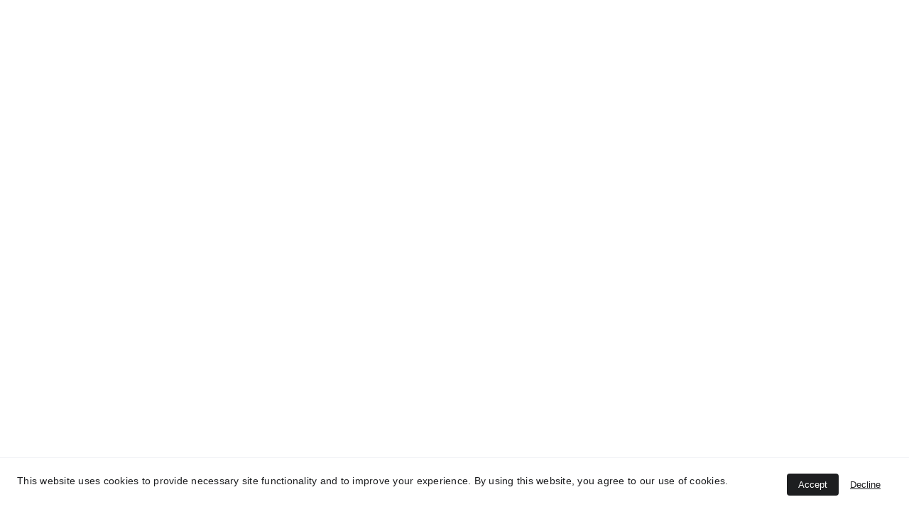

--- FILE ---
content_type: text/html
request_url: https://casadoscogumelos.com/main-house-g
body_size: 26535
content:
<!DOCTYPE html><html lang="en"> <head><meta charset="utf-8"><meta name="viewport" content="width=device-width, initial-scale=1.0"><meta name="generator" content="Hostinger Website Builder"><!--[--><title>Main House G | Casa dos Cogumelos</title><!----><link rel="icon" href="https://assets.zyrosite.com/cdn-cgi/image/format=auto,w=192,h=192,fit=crop,f=png/AVL3eRRRwpHjjOQX/captura-de-ecrai-2024-02-11-ais-19.18.44-Yle56xq06KIQWqyr.png"><link rel="apple-touch-icon" href="https://assets.zyrosite.com/cdn-cgi/image/format=auto,w=192,h=192,fit=crop,f=png/AVL3eRRRwpHjjOQX/captura-de-ecrai-2024-02-11-ais-19.18.44-Yle56xq06KIQWqyr.png"><meta content="https://casadoscogumelos.com/main-house-g" property="og:url"><link rel="canonical" href="https://casadoscogumelos.com/main-house-g"><meta content="Main House G | Casa dos Cogumelos" property="og:title"><meta name="twitter:title" content="Main House G | Casa dos Cogumelos"><meta content="website" property="og:type"><!----><!----><meta property="og:site_name" content="Casa dos Cogumelos"><!----><meta property="og:image"><meta name="twitter:image"><meta content="" property="og:image:alt"><meta content="" name="twitter:image:alt"><meta name="twitter:card" content="summary_large_image"><!----><link rel="preconnect"><!----><!----><!----><!----><!--[--><link rel="alternate" hreflang="x-default" href="https://casadoscogumelos.com/main-house-g"><link rel="alternate" hreflang="en" href="https://casadoscogumelos.com/main-house-g"><link rel="alternate" hreflang="pt" href="https://casadoscogumelos.com/pt/main-house-g"><!--]--><link href="https://cdn.zyrosite.com/u1/google-fonts/font-faces?family=Raleway:wght@400;500;600&amp;family=Poppins:wght@400;700&amp;family=Nunito+Sans:wght@400&amp;family=Jacques+Francois:wght@400&amp;family=Montserrat:wght@400&amp;display=swap" rel="preconnect" crossorigin="true"><link href="https://cdn.zyrosite.com/u1/google-fonts/font-faces?family=Raleway:wght@400;500;600&amp;family=Poppins:wght@400;700&amp;family=Nunito+Sans:wght@400&amp;family=Jacques+Francois:wght@400&amp;family=Montserrat:wght@400&amp;display=swap" rel="preload" as="style"><link href="https://cdn.zyrosite.com/u1/google-fonts/font-faces?family=Raleway:wght@400;500;600&amp;family=Poppins:wght@400;700&amp;family=Nunito+Sans:wght@400&amp;family=Jacques+Francois:wght@400&amp;family=Montserrat:wght@400&amp;display=swap" rel="stylesheet" referrerpolicy="no-referrer"><!--]--><style>
	
		@font-face {
			font-family: Cormorant Garamond Bold;
			src: url('https://assets.zyrosite.com/AVL3eRRRwpHjjOQX/Cormorant Garamond Bold.woff2') format('woff2');
			font-display: swap;
		}
	
		@font-face {
			font-family: Raleway Medium Regular;
			src: url('https://assets.zyrosite.com/AVL3eRRRwpHjjOQX/Raleway Medium Regular.woff2') format('woff2');
			font-display: swap;
		}
	
		@font-face {
			font-family: Cormorant Garamond Medium Regular;
			src: url('https://assets.zyrosite.com/AVL3eRRRwpHjjOQX/Cormorant Garamond Medium Regular.woff2') format('woff2');
			font-display: swap;
		}
	
		@font-face {
			font-family: Moche Regular;
			src: url('https://assets.zyrosite.com/AVL3eRRRwpHjjOQX/Moche Regular.woff2') format('woff2');
			font-display: swap;
		}
	
		@font-face {
			font-family: Cormorant Garamond Regular;
			src: url('https://assets.zyrosite.com/AVL3eRRRwpHjjOQX/Cormorant Garamond Regular.woff2') format('woff2');
			font-display: swap;
		}
	
		@font-face {
			font-family: Raleway Black Regular;
			src: url('https://assets.zyrosite.com/AVL3eRRRwpHjjOQX/Raleway Black Regular.woff2') format('woff2');
			font-display: swap;
		}
	</style><link rel="prefetch" href="https://assets.zyrosite.com/AVL3eRRRwpHjjOQX/traffic.txt"><script>(function(){const postDate = null;

			const currentDate = new Date().setHours(0, 0, 0, 0);
			const postPublishDate = new Date(postDate).setHours(0, 0, 0, 0);

			if (postPublishDate && currentDate < postPublishDate) {
				window.location.replace('/');
			}
		})();</script><link rel="stylesheet" href="/_astro-1750241140693/_slug_.BhTuhkeH.css">
<style>:root{--color-meteorite-dark: #2f1c6a;--color-meteorite-dark-2: #1F1346;--color-meteorite: #8c85ff;--color-meteorite-light: #d5dfff;--color-primary-dark: #5025d1;--color-primary: #673de6;--color-primary-light: #ebe4ff;--color-primary-charts: #B39EF3;--color-danger-dark: #d63163;--color-danger: #fc5185;--color-danger-light: #ffe8ef;--color-danger-charts: #FEA8C2;--color-warning-dark: #fea419;--color-warning-dark-2: #9F6000;--color-warning-charts: #FFD28C;--color-warning: #ffcd35;--color-warning-light: #fff8e2;--color-success-dark: #008361;--color-success: #00b090;--color-success-light: #def4f0;--color-dark: #1d1e20;--color-gray-dark: #36344d;--color-gray: #727586;--color-gray-border: #dadce0;--color-gray-light: #f2f3f6;--color-light: #fff;--color-azure: #357df9;--color-azure-light: #e3ebf9;--color-azure-dark: #265ab2;--color-indigo: #6366F1}.whats-app-bubble{position:fixed;right:20px;bottom:24px;z-index:1000;display:flex;cursor:pointer;border-radius:100px;box-shadow:#00000026 0 4px 12px}#wtpQualitySign_fixedCSS,#wtpQualitySign_popupCSS{bottom:10px!important}#wtpQualitySign_fixedCSS{z-index:17!important}#wtpQualitySign_popupCSS{z-index:18!important}
</style></head> <script type="application/ld+json">{"@context":"https://schema.org/","name":"Main House G","url":"https://casadoscogumelos.com/main-house-g","inLanguage":"en","@type":"WebPage"}</script> <body> <div> <style>astro-island,astro-slot,astro-static-slot{display:contents}</style><script>(()=>{var e=async t=>{await(await t())()};(self.Astro||(self.Astro={})).only=e;window.dispatchEvent(new Event("astro:only"));})();;(()=>{var A=Object.defineProperty;var g=(i,o,a)=>o in i?A(i,o,{enumerable:!0,configurable:!0,writable:!0,value:a}):i[o]=a;var d=(i,o,a)=>g(i,typeof o!="symbol"?o+"":o,a);{let i={0:t=>m(t),1:t=>a(t),2:t=>new RegExp(t),3:t=>new Date(t),4:t=>new Map(a(t)),5:t=>new Set(a(t)),6:t=>BigInt(t),7:t=>new URL(t),8:t=>new Uint8Array(t),9:t=>new Uint16Array(t),10:t=>new Uint32Array(t),11:t=>1/0*t},o=t=>{let[l,e]=t;return l in i?i[l](e):void 0},a=t=>t.map(o),m=t=>typeof t!="object"||t===null?t:Object.fromEntries(Object.entries(t).map(([l,e])=>[l,o(e)]));class y extends HTMLElement{constructor(){super(...arguments);d(this,"Component");d(this,"hydrator");d(this,"hydrate",async()=>{var b;if(!this.hydrator||!this.isConnected)return;let e=(b=this.parentElement)==null?void 0:b.closest("astro-island[ssr]");if(e){e.addEventListener("astro:hydrate",this.hydrate,{once:!0});return}let c=this.querySelectorAll("astro-slot"),n={},h=this.querySelectorAll("template[data-astro-template]");for(let r of h){let s=r.closest(this.tagName);s!=null&&s.isSameNode(this)&&(n[r.getAttribute("data-astro-template")||"default"]=r.innerHTML,r.remove())}for(let r of c){let s=r.closest(this.tagName);s!=null&&s.isSameNode(this)&&(n[r.getAttribute("name")||"default"]=r.innerHTML)}let p;try{p=this.hasAttribute("props")?m(JSON.parse(this.getAttribute("props"))):{}}catch(r){let s=this.getAttribute("component-url")||"<unknown>",v=this.getAttribute("component-export");throw v&&(s+=` (export ${v})`),console.error(`[hydrate] Error parsing props for component ${s}`,this.getAttribute("props"),r),r}let u;await this.hydrator(this)(this.Component,p,n,{client:this.getAttribute("client")}),this.removeAttribute("ssr"),this.dispatchEvent(new CustomEvent("astro:hydrate"))});d(this,"unmount",()=>{this.isConnected||this.dispatchEvent(new CustomEvent("astro:unmount"))})}disconnectedCallback(){document.removeEventListener("astro:after-swap",this.unmount),document.addEventListener("astro:after-swap",this.unmount,{once:!0})}connectedCallback(){if(!this.hasAttribute("await-children")||document.readyState==="interactive"||document.readyState==="complete")this.childrenConnectedCallback();else{let e=()=>{document.removeEventListener("DOMContentLoaded",e),c.disconnect(),this.childrenConnectedCallback()},c=new MutationObserver(()=>{var n;((n=this.lastChild)==null?void 0:n.nodeType)===Node.COMMENT_NODE&&this.lastChild.nodeValue==="astro:end"&&(this.lastChild.remove(),e())});c.observe(this,{childList:!0}),document.addEventListener("DOMContentLoaded",e)}}async childrenConnectedCallback(){let e=this.getAttribute("before-hydration-url");e&&await import(e),this.start()}async start(){let e=JSON.parse(this.getAttribute("opts")),c=this.getAttribute("client");if(Astro[c]===void 0){window.addEventListener(`astro:${c}`,()=>this.start(),{once:!0});return}try{await Astro[c](async()=>{let n=this.getAttribute("renderer-url"),[h,{default:p}]=await Promise.all([import(this.getAttribute("component-url")),n?import(n):()=>()=>{}]),u=this.getAttribute("component-export")||"default";if(!u.includes("."))this.Component=h[u];else{this.Component=h;for(let f of u.split("."))this.Component=this.Component[f]}return this.hydrator=p,this.hydrate},e,this)}catch(n){console.error(`[astro-island] Error hydrating ${this.getAttribute("component-url")}`,n)}}attributeChangedCallback(){this.hydrate()}}d(y,"observedAttributes",["props"]),customElements.get("astro-island")||customElements.define("astro-island",y)}})();</script><astro-island uid="2q6e63" component-url="/_astro-1750241140693/ClientHead.D1dgJNEk.js" component-export="default" renderer-url="/_astro-1750241140693/client.7bzTXCu3.js" props="{&quot;page-noindex&quot;:[0,false],&quot;canonical-url&quot;:[0,&quot;https://casadoscogumelos.com/main-house-g&quot;],&quot;site-meta&quot;:[0,{&quot;version&quot;:[0,192],&quot;template&quot;:[0,&quot;poveda&quot;],&quot;metaTitle&quot;:[0,&quot;Casa dos Cogumelos&quot;],&quot;buttonSetId&quot;:[0,&quot;0&quot;],&quot;faviconPath&quot;:[0,&quot;captura-de-ecrai-2024-02-11-ais-19.18.44-Yle56xq06KIQWqyr.png&quot;],&quot;defaultLocale&quot;:[0,&quot;en&quot;],&quot;faviconOrigin&quot;:[0,&quot;assets&quot;],&quot;isCookieBarEnabled&quot;:[0,true],&quot;isPrivateModeActive&quot;:[0,false],&quot;demoEcommerceStoreId&quot;:[0,&quot;demo_01G0E9P2R0CFTNBWEEFCEV8EG5&quot;],&quot;shouldAddWWWPrefixToDomain&quot;:[0,false]}],&quot;domain&quot;:[0,&quot;casadoscogumelos.com&quot;]}" ssr client="only" opts="{&quot;name&quot;:&quot;ClientHead&quot;,&quot;value&quot;:&quot;vue&quot;}"></astro-island> <script>(()=>{var e=async t=>{await(await t())()};(self.Astro||(self.Astro={})).load=e;window.dispatchEvent(new Event("astro:load"));})();</script><astro-island uid="Z1t3xW8" prefix="v1" component-url="/_astro-1750241140693/Page.AlhkImL3.js" component-export="default" renderer-url="/_astro-1750241140693/client.7bzTXCu3.js" props="{&quot;pageData&quot;:[0,{&quot;pages&quot;:[0,{&quot;home&quot;:[0,{&quot;meta&quot;:[0,{&quot;title&quot;:[0,&quot;Casa dos Cogumelos - Ocean Retreat with private access to the beach in Portugal&quot;],&quot;keywords&quot;:[1,[[0,&quot;Casa dos Cogumelos&quot;],[0,&quot;short-time rental property&quot;],[0,&quot;ocean retreat&quot;]]],&quot;description&quot;:[0,&quot;Experience the charm of Casa dos Cogumelos, an ocean getaway home which with all the modern amenities. An exclusive location right in front of the Atlantic ocean, between the mountain and the sea&quot;],&quot;focusKeyword&quot;:[0,&quot;Casa dos Cogumelos&quot;]}],&quot;name&quot;:[0,&quot;Home&quot;],&quot;slug&quot;:[0,&quot;&quot;],&quot;type&quot;:[0,&quot;default&quot;],&quot;blocks&quot;:[1,[[0,&quot;zSvnzQ&quot;],[0,&quot;z39THc&quot;],[0,&quot;zzHdV4&quot;],[0,&quot;zSxD60&quot;],[0,&quot;z7N0FE&quot;],[0,&quot;zo9v9E&quot;],[0,&quot;zwzes9&quot;],[0,&quot;zVu0Qr&quot;]]],&quot;hiddenSlots&quot;:[1,[]]}],&quot;z2W20s&quot;:[0,{&quot;date&quot;:[0,&quot;2021-09-01&quot;],&quot;meta&quot;:[0,{&quot;title&quot;:[0,&quot;MONKEYS: ADORABLE MISCHIEF&quot;],&quot;ogImageAlt&quot;:[0,&quot;&quot;],&quot;description&quot;:[0,&quot;The only relationship you can have with these critters is a love/hate one. I have plenty of stories to tell about our meetings.&quot;],&quot;ogImagePath&quot;:[0,&quot;img-d95vw71zOOSOeB16.png&quot;],&quot;ogImageOrigin&quot;:[0,&quot;assets&quot;]}],&quot;name&quot;:[0,&quot;CELEBRATION OF LIFECopy&quot;],&quot;slug&quot;:[0,&quot;a-blog-post-copy-zR18sT&quot;],&quot;type&quot;:[0,&quot;blog&quot;],&quot;blocks&quot;:[1,[[0,&quot;zqPFK8&quot;],[0,&quot;zu0xnd&quot;]]],&quot;isDraft&quot;:[0,false],&quot;categories&quot;:[1,[]],&quot;hiddenSlots&quot;:[1,[]],&quot;coverImageAlt&quot;:[0,&quot;&quot;],&quot;minutesToRead&quot;:[0,&quot;1&quot;],&quot;coverImagePath&quot;:[0,&quot;img-d95vw71zOOSOeB16.png&quot;],&quot;coverImageOrigin&quot;:[0,&quot;assets&quot;]}],&quot;z32w1Y&quot;:[0,{&quot;meta&quot;:[0,{}],&quot;name&quot;:[0,&quot;Relax&quot;],&quot;slug&quot;:[0,&quot;relax&quot;],&quot;type&quot;:[0,&quot;default&quot;],&quot;blocks&quot;:[1,[[0,&quot;zYq0lP&quot;],[0,&quot;zAOaG-&quot;],[0,&quot;zTIut4&quot;],[0,&quot;zPsEbH&quot;],[0,&quot;zB89wH&quot;],[0,&quot;zSxqnD&quot;],[0,&quot;z8bSNk&quot;]]],&quot;hiddenSlots&quot;:[1,[]]}],&quot;z4KzJY&quot;:[0,{&quot;meta&quot;:[0,{&quot;noindex&quot;:[0,false],&quot;password&quot;:[0,&quot;&quot;],&quot;ogImageAlt&quot;:[0,&quot;&quot;],&quot;ogImagePath&quot;:[0,null],&quot;ogImageOrigin&quot;:[0,null],&quot;passwordDesign&quot;:[0,&quot;default&quot;],&quot;passwordBackText&quot;:[0,&quot;Back to&quot;],&quot;passwordButtonText&quot;:[0,&quot;Enter&quot;],&quot;passwordHeadingText&quot;:[0,&quot;Guest area&quot;],&quot;passwordSubheadingText&quot;:[0,&quot;Please enter the password to access the page&quot;],&quot;passwordPlaceholderText&quot;:[0,&quot;Type password&quot;]}],&quot;name&quot;:[0,&quot;Balcony House_P&quot;],&quot;slug&quot;:[0,&quot;balcony-housep&quot;],&quot;type&quot;:[0,&quot;default&quot;],&quot;blocks&quot;:[1,[[0,&quot;zwPa-i&quot;],[0,&quot;zNmKFY&quot;],[0,&quot;zz6Moz&quot;],[0,&quot;zwpwLI&quot;],[0,&quot;z86QjR&quot;],[0,&quot;zr8DJ9&quot;],[0,&quot;zPu4Ib&quot;]]],&quot;hiddenSlots&quot;:[1,[]]}],&quot;z8BblV&quot;:[0,{&quot;meta&quot;:[0,{&quot;title&quot;:[0,&quot;Casa dos Cogumelos - Ocean Retreat with private access to the beach in Portugal&quot;],&quot;noindex&quot;:[0,false],&quot;keywords&quot;:[1,[[0,&quot;Casa dos Cogumelos&quot;],[0,&quot;short-time rental property&quot;],[0,&quot;ocean retreat&quot;]]],&quot;password&quot;:[0,&quot;&quot;],&quot;ogImageAlt&quot;:[0,&quot;&quot;],&quot;description&quot;:[0,&quot;Experience the charm of Casa dos Cogumelos, an ocean getaway home which with all the modern amenities. An exclusive location right in front of the Atlantic ocean, between the mountain and the sea&quot;],&quot;ogImagePath&quot;:[0,null],&quot;focusKeyword&quot;:[0,&quot;Casa dos Cogumelos&quot;],&quot;ogImageOrigin&quot;:[0,null],&quot;passwordDesign&quot;:[0,&quot;default&quot;],&quot;passwordBackText&quot;:[0,&quot;Back to&quot;],&quot;passwordButtonText&quot;:[0,&quot;Enter&quot;],&quot;passwordHeadingText&quot;:[0,&quot;Guest area&quot;],&quot;passwordSubheadingText&quot;:[0,&quot;Please enter the password to access the page&quot;],&quot;passwordPlaceholderText&quot;:[0,&quot;Type password&quot;]}],&quot;name&quot;:[0,&quot;Photo Gallery_P&quot;],&quot;slug&quot;:[0,&quot;photo-galleryp&quot;],&quot;type&quot;:[0,&quot;default&quot;],&quot;blocks&quot;:[1,[[0,&quot;zig9UI&quot;],[0,&quot;zyJKYS&quot;],[0,&quot;z7jLVN&quot;],[0,&quot;zgb5hK&quot;]]],&quot;hiddenSlots&quot;:[1,[]]}],&quot;zCEESd&quot;:[0,{&quot;date&quot;:[0,&quot;2021-09-06T11:14:27.504Z&quot;],&quot;meta&quot;:[0,{&quot;title&quot;:[0,&quot;BEST BALI RESORTS AND WHY&quot;],&quot;ogImageAlt&quot;:[0,&quot;&quot;],&quot;description&quot;:[0,&quot;There is a lot of different resorts to stay at in Bali. I made a list which includes a resort for every taste.&quot;],&quot;ogImagePath&quot;:[0,&quot;img-Y4LaNVzGXkcBwNWj.png&quot;],&quot;ogImageOrigin&quot;:[0,&quot;assets&quot;]}],&quot;name&quot;:[0,&quot;A blog post&quot;],&quot;slug&quot;:[0,&quot;newBlogPost-zCEESd&quot;],&quot;type&quot;:[0,&quot;blog&quot;],&quot;blocks&quot;:[1,[[0,&quot;zUYHAV&quot;],[0,&quot;zCEESd-section&quot;],[0,&quot;zCEESd-header&quot;],[0,&quot;zQU4rS&quot;]]],&quot;isDraft&quot;:[0,false],&quot;categories&quot;:[1,[]],&quot;hiddenSlots&quot;:[1,[]],&quot;coverImageAlt&quot;:[0,&quot;&quot;],&quot;minutesToRead&quot;:[0,&quot;1&quot;],&quot;coverImagePath&quot;:[0,&quot;img-Y4LaNVzGXkcBwNWj.png&quot;],&quot;coverImageOrigin&quot;:[0,&quot;assets&quot;]}],&quot;zCnPw7&quot;:[0,{&quot;meta&quot;:[0,{&quot;title&quot;:[0,&quot;Casa dos Cogumelos - Ocean Retreat with private access to the beach in Portugal&quot;],&quot;keywords&quot;:[1,[[0,&quot;Casa dos Cogumelos&quot;],[0,&quot;short-time rental property&quot;],[0,&quot;ocean retreat&quot;]]],&quot;description&quot;:[0,&quot;Experience the charm of Casa dos Cogumelos, an ocean getaway home which with all the modern amenities. An exclusive location right in front of the Atlantic ocean, between the mountain and the sea&quot;],&quot;focusKeyword&quot;:[0,&quot;Casa dos Cogumelos&quot;]}],&quot;name&quot;:[0,&quot;Home Copy&quot;],&quot;slug&quot;:[0,&quot;home-copy&quot;],&quot;type&quot;:[0,&quot;default&quot;],&quot;blocks&quot;:[1,[[0,&quot;zchcRX&quot;],[0,&quot;zTt7K1&quot;],[0,&quot;zx9sBD&quot;],[0,&quot;zDzPhO&quot;],[0,&quot;zF3jJ6&quot;],[0,&quot;zIy9LV&quot;],[0,&quot;zzaRHK&quot;],[0,&quot;zIm50j&quot;]]],&quot;hiddenSlots&quot;:[1,[]]}],&quot;zD-Diz&quot;:[0,{&quot;meta&quot;:[0,{&quot;noindex&quot;:[0,false],&quot;password&quot;:[0,&quot;&quot;],&quot;ogImageAlt&quot;:[0,&quot;&quot;],&quot;ogImagePath&quot;:[0,null],&quot;ogImageOrigin&quot;:[0,null],&quot;passwordDesign&quot;:[0,&quot;default&quot;],&quot;passwordBackText&quot;:[0,&quot;Back to&quot;],&quot;passwordButtonText&quot;:[0,&quot;Enter&quot;],&quot;passwordHeadingText&quot;:[0,&quot;Guest area&quot;],&quot;passwordSubheadingText&quot;:[0,&quot;Please enter the password to access the page&quot;],&quot;passwordPlaceholderText&quot;:[0,&quot;Type password&quot;]}],&quot;name&quot;:[0,&quot;Cottage&quot;],&quot;slug&quot;:[0,&quot;cottage&quot;],&quot;type&quot;:[0,&quot;default&quot;],&quot;blocks&quot;:[1,[[0,&quot;zzcGmu&quot;],[0,&quot;zImltW&quot;],[0,&quot;zJnjzT&quot;],[0,&quot;z3DHwu&quot;],[0,&quot;zGQaAz&quot;],[0,&quot;zWtEjX&quot;],[0,&quot;zmL93Y&quot;],[0,&quot;zANtT_&quot;],[0,&quot;zJri09&quot;],[0,&quot;zcqOLR&quot;],[0,&quot;zPr442&quot;]]],&quot;hiddenSlots&quot;:[1,[]]}],&quot;zD5-NN&quot;:[0,{&quot;meta&quot;:[0,{&quot;noindex&quot;:[0,false],&quot;password&quot;:[0,&quot;&quot;],&quot;ogImageAlt&quot;:[0,&quot;&quot;],&quot;ogImagePath&quot;:[0,null],&quot;ogImageOrigin&quot;:[0,null],&quot;passwordDesign&quot;:[0,&quot;default&quot;],&quot;passwordBackText&quot;:[0,&quot;Back to&quot;],&quot;passwordButtonText&quot;:[0,&quot;Enter&quot;],&quot;passwordHeadingText&quot;:[0,&quot;Guest area&quot;],&quot;passwordSubheadingText&quot;:[0,&quot;Please enter the password to access the page&quot;],&quot;passwordPlaceholderText&quot;:[0,&quot;Type password&quot;]}],&quot;name&quot;:[0,&quot;Visit&quot;],&quot;slug&quot;:[0,&quot;visit&quot;],&quot;type&quot;:[0,&quot;default&quot;],&quot;blocks&quot;:[1,[[0,&quot;zUMngj&quot;],[0,&quot;zA8S7u&quot;],[0,&quot;zQWH43&quot;],[0,&quot;z9tyMF&quot;],[0,&quot;zMOAMR&quot;],[0,&quot;zDTX0K&quot;],[0,&quot;zH3s-V&quot;]]],&quot;hiddenSlots&quot;:[1,[]]}],&quot;zGLO_x&quot;:[0,{&quot;meta&quot;:[0,{&quot;noindex&quot;:[0,false],&quot;password&quot;:[0,&quot;&quot;],&quot;ogImageAlt&quot;:[0,&quot;&quot;],&quot;ogImagePath&quot;:[0,null],&quot;ogImageOrigin&quot;:[0,null],&quot;passwordDesign&quot;:[0,&quot;default&quot;],&quot;passwordBackText&quot;:[0,&quot;Back to&quot;],&quot;passwordButtonText&quot;:[0,&quot;Enter&quot;],&quot;passwordHeadingText&quot;:[0,&quot;Guest area&quot;],&quot;passwordSubheadingText&quot;:[0,&quot;Please enter the password to access the page&quot;],&quot;passwordPlaceholderText&quot;:[0,&quot;Type password&quot;]}],&quot;name&quot;:[0,&quot;Main House_P&quot;],&quot;slug&quot;:[0,&quot;main-housep&quot;],&quot;type&quot;:[0,&quot;default&quot;],&quot;blocks&quot;:[1,[[0,&quot;zOvkog&quot;],[0,&quot;zr74LH&quot;],[0,&quot;zv0lRE&quot;],[0,&quot;z3mnWY&quot;],[0,&quot;zVHpn-&quot;],[0,&quot;zTUHLm&quot;],[0,&quot;zXiu1n&quot;],[0,&quot;zAWHPj&quot;]]],&quot;hiddenSlots&quot;:[1,[]]}],&quot;zGYuHI&quot;:[0,{&quot;meta&quot;:[0,{&quot;noindex&quot;:[0,false],&quot;password&quot;:[0,&quot;&quot;],&quot;ogImageAlt&quot;:[0,&quot;&quot;],&quot;ogImagePath&quot;:[0,null],&quot;ogImageOrigin&quot;:[0,null],&quot;passwordDesign&quot;:[0,&quot;default&quot;],&quot;passwordBackText&quot;:[0,&quot;Back to&quot;],&quot;passwordButtonText&quot;:[0,&quot;Enter&quot;],&quot;passwordHeadingText&quot;:[0,&quot;Guest area&quot;],&quot;passwordSubheadingText&quot;:[0,&quot;Please enter the password to access the page&quot;],&quot;passwordPlaceholderText&quot;:[0,&quot;Type password&quot;]}],&quot;name&quot;:[0,&quot;Mushrooms1&quot;],&quot;slug&quot;:[0,&quot;mushrooms1&quot;],&quot;type&quot;:[0,&quot;default&quot;],&quot;blocks&quot;:[1,[[0,&quot;zz6FSO&quot;],[0,&quot;zrjwa7&quot;],[0,&quot;z3ePKb&quot;],[0,&quot;zEUUHD&quot;],[0,&quot;zMWX31&quot;],[0,&quot;z0iF6a&quot;],[0,&quot;zAQDi7&quot;],[0,&quot;zzFK-i&quot;],[0,&quot;zFiJRr&quot;]]],&quot;hiddenSlots&quot;:[1,[]]}],&quot;zJOxsa&quot;:[0,{&quot;meta&quot;:[0,{&quot;noindex&quot;:[0,false],&quot;password&quot;:[0,&quot;&quot;],&quot;ogImageAlt&quot;:[0,&quot;&quot;],&quot;ogImagePath&quot;:[0,null],&quot;ogImageOrigin&quot;:[0,null],&quot;passwordDesign&quot;:[0,&quot;default&quot;],&quot;passwordBackText&quot;:[0,&quot;Back to&quot;],&quot;passwordButtonText&quot;:[0,&quot;Enter&quot;],&quot;passwordHeadingText&quot;:[0,&quot;Guest area&quot;],&quot;passwordSubheadingText&quot;:[0,&quot;Please enter the password to access the page&quot;],&quot;passwordPlaceholderText&quot;:[0,&quot;Type password&quot;]}],&quot;name&quot;:[0,&quot;Main House_P Copy&quot;],&quot;slug&quot;:[0,&quot;main-housep-copy&quot;],&quot;type&quot;:[0,&quot;default&quot;],&quot;blocks&quot;:[1,[[0,&quot;z-zKv3&quot;],[0,&quot;zooOiQ&quot;],[0,&quot;zGkNZL&quot;],[0,&quot;zGXqAX&quot;],[0,&quot;z-djH0&quot;],[0,&quot;zOyUCZ&quot;],[0,&quot;zlkSCm&quot;],[0,&quot;zK-M8G&quot;],[0,&quot;zxVvBY&quot;],[0,&quot;zp8eJX&quot;],[0,&quot;zsEXxb&quot;],[0,&quot;zIA8fF&quot;],[0,&quot;zUupQa&quot;]]],&quot;hiddenSlots&quot;:[1,[]]}],&quot;zJXlRY&quot;:[0,{&quot;meta&quot;:[0,{&quot;noindex&quot;:[0,false],&quot;password&quot;:[0,&quot;&quot;],&quot;ogImageAlt&quot;:[0,&quot;&quot;],&quot;ogImagePath&quot;:[0,null],&quot;ogImageOrigin&quot;:[0,null],&quot;passwordDesign&quot;:[0,&quot;default&quot;],&quot;passwordBackText&quot;:[0,&quot;Back to&quot;],&quot;passwordButtonText&quot;:[0,&quot;Enter&quot;],&quot;passwordHeadingText&quot;:[0,&quot;Guest area&quot;],&quot;passwordSubheadingText&quot;:[0,&quot;Please enter the password to access the page&quot;],&quot;passwordPlaceholderText&quot;:[0,&quot;Type password&quot;]}],&quot;name&quot;:[0,&quot;Outdoors_P&quot;],&quot;slug&quot;:[0,&quot;outdoorsp&quot;],&quot;type&quot;:[0,&quot;default&quot;],&quot;blocks&quot;:[1,[[0,&quot;zrxLmx&quot;],[0,&quot;zfcZ1O&quot;],[0,&quot;z-k-Lr&quot;],[0,&quot;zyYC1-&quot;]]],&quot;hiddenSlots&quot;:[1,[]]}],&quot;zOP17d&quot;:[0,{&quot;meta&quot;:[0,{&quot;noindex&quot;:[0,false],&quot;password&quot;:[0,&quot;&quot;],&quot;ogImageAlt&quot;:[0,&quot;&quot;],&quot;ogImagePath&quot;:[0,null],&quot;ogImageOrigin&quot;:[0,null],&quot;passwordDesign&quot;:[0,&quot;default&quot;],&quot;passwordBackText&quot;:[0,&quot;Back to&quot;],&quot;passwordButtonText&quot;:[0,&quot;Enter&quot;],&quot;passwordHeadingText&quot;:[0,&quot;Guest area&quot;],&quot;passwordSubheadingText&quot;:[0,&quot;Please enter the password to access the page&quot;],&quot;passwordPlaceholderText&quot;:[0,&quot;Type password&quot;]}],&quot;name&quot;:[0,&quot;Contact us Copy&quot;],&quot;slug&quot;:[0,&quot;contact-us-copy&quot;],&quot;type&quot;:[0,&quot;default&quot;],&quot;blocks&quot;:[1,[[0,&quot;zjiHg2&quot;],[0,&quot;z4BoaI&quot;],[0,&quot;zHf33Y&quot;]]],&quot;hiddenSlots&quot;:[1,[]]}],&quot;zQYpfU&quot;:[0,{&quot;meta&quot;:[0,{&quot;noindex&quot;:[0,false],&quot;password&quot;:[0,&quot;&quot;],&quot;ogImageAlt&quot;:[0,&quot;&quot;],&quot;ogImagePath&quot;:[0,null],&quot;ogImageOrigin&quot;:[0,null],&quot;passwordDesign&quot;:[0,&quot;default&quot;],&quot;passwordBackText&quot;:[0,&quot;Back to&quot;],&quot;passwordButtonText&quot;:[0,&quot;Enter&quot;],&quot;passwordHeadingText&quot;:[0,&quot;Guest area&quot;],&quot;passwordSubheadingText&quot;:[0,&quot;Please enter the password to access the page&quot;],&quot;passwordPlaceholderText&quot;:[0,&quot;Type password&quot;]}],&quot;name&quot;:[0,&quot;FAQ&quot;],&quot;slug&quot;:[0,&quot;faq&quot;],&quot;type&quot;:[0,&quot;default&quot;],&quot;blocks&quot;:[1,[[0,&quot;zEqo98&quot;],[0,&quot;zliDCs&quot;],[0,&quot;zpw69P&quot;]]],&quot;hiddenSlots&quot;:[1,[]]}],&quot;zT4KTF&quot;:[0,{&quot;meta&quot;:[0,{&quot;title&quot;:[0,&quot;Casa dos Cogumelos - Ocean Retreat with private access to the beach in Portugal&quot;],&quot;noindex&quot;:[0,false],&quot;keywords&quot;:[1,[[0,&quot;Casa dos Cogumelos&quot;],[0,&quot;short-time rental property&quot;],[0,&quot;ocean retreat&quot;]]],&quot;password&quot;:[0,&quot;&quot;],&quot;ogImageAlt&quot;:[0,&quot;&quot;],&quot;description&quot;:[0,&quot;Experience the charm of Casa dos Cogumelos, an ocean getaway home which with all the modern amenities. An exclusive location right in front of the Atlantic ocean, between the mountain and the sea&quot;],&quot;ogImagePath&quot;:[0,null],&quot;focusKeyword&quot;:[0,&quot;Casa dos Cogumelos&quot;],&quot;ogImageOrigin&quot;:[0,null],&quot;passwordDesign&quot;:[0,&quot;default&quot;],&quot;passwordBackText&quot;:[0,&quot;Back to&quot;],&quot;passwordButtonText&quot;:[0,&quot;Enter&quot;],&quot;passwordHeadingText&quot;:[0,&quot;Guest area&quot;],&quot;passwordSubheadingText&quot;:[0,&quot;Please enter the password to access the page&quot;],&quot;passwordPlaceholderText&quot;:[0,&quot;Type password&quot;]}],&quot;name&quot;:[0,&quot;Gallery&quot;],&quot;slug&quot;:[0,&quot;gallery&quot;],&quot;type&quot;:[0,&quot;default&quot;],&quot;blocks&quot;:[1,[[0,&quot;zVVnLw&quot;],[0,&quot;zkqyB-&quot;],[0,&quot;zAf82b&quot;],[0,&quot;zbeaK7&quot;],[0,&quot;zBmSq2&quot;]]],&quot;hiddenSlots&quot;:[1,[]]}],&quot;zUVXhb&quot;:[0,{&quot;meta&quot;:[0,{&quot;noindex&quot;:[0,false],&quot;password&quot;:[0,&quot;&quot;],&quot;ogImageAlt&quot;:[0,&quot;&quot;],&quot;ogImagePath&quot;:[0,null],&quot;ogImageOrigin&quot;:[0,null],&quot;passwordDesign&quot;:[0,&quot;default&quot;],&quot;passwordBackText&quot;:[0,&quot;Back to&quot;],&quot;passwordButtonText&quot;:[0,&quot;Enter&quot;],&quot;passwordHeadingText&quot;:[0,&quot;Guest area&quot;],&quot;passwordSubheadingText&quot;:[0,&quot;Please enter the password to access the page&quot;],&quot;passwordPlaceholderText&quot;:[0,&quot;Type password&quot;]}],&quot;name&quot;:[0,&quot;The Property G&quot;],&quot;slug&quot;:[0,&quot;the-property-g&quot;],&quot;type&quot;:[0,&quot;default&quot;],&quot;blocks&quot;:[1,[[0,&quot;zhRnaD&quot;],[0,&quot;z_TIIm&quot;],[0,&quot;zYL8Hd&quot;],[0,&quot;zgqk-e&quot;],[0,&quot;zVLRHs&quot;],[0,&quot;zhZIev&quot;],[0,&quot;zgPEL8&quot;],[0,&quot;zdCK7f&quot;]]],&quot;hiddenSlots&quot;:[1,[]]}],&quot;zVlNaD&quot;:[0,{&quot;date&quot;:[0,&quot;2021-08-27&quot;],&quot;meta&quot;:[0,{&quot;title&quot;:[0,&quot;DAILY LIFE OF A VILLAGER IN BALI&quot;],&quot;ogImageAlt&quot;:[0,&quot;&quot;],&quot;description&quot;:[0,&quot;This little island contains a lot of different lifestyles. I have lived in one of the smaller villages and I’ve followed the story of Arif.&quot;],&quot;ogImagePath&quot;:[0,&quot;img-mk3Epq83prtex9P9.png&quot;],&quot;ogImageOrigin&quot;:[0,&quot;assets&quot;]}],&quot;name&quot;:[0,&quot;CELEBRATION OF LIFECopy&quot;],&quot;slug&quot;:[0,&quot;a-blog-post-copy-znJ1IV&quot;],&quot;type&quot;:[0,&quot;blog&quot;],&quot;blocks&quot;:[1,[[0,&quot;zy1rZF&quot;],[0,&quot;zsvfii&quot;]]],&quot;isDraft&quot;:[0,false],&quot;categories&quot;:[1,[]],&quot;hiddenSlots&quot;:[1,[]],&quot;coverImageAlt&quot;:[0,&quot;&quot;],&quot;minutesToRead&quot;:[0,&quot;1&quot;],&quot;coverImagePath&quot;:[0,&quot;img-mk3Epq83prtex9P9.png&quot;],&quot;coverImageOrigin&quot;:[0,&quot;assets&quot;]}],&quot;zW2e6B&quot;:[0,{&quot;meta&quot;:[0,{&quot;noindex&quot;:[0,false],&quot;password&quot;:[0,&quot;&quot;],&quot;ogImageAlt&quot;:[0,&quot;&quot;],&quot;passwordDesign&quot;:[0,&quot;default&quot;],&quot;passwordBackText&quot;:[0,&quot;Back to&quot;],&quot;passwordButtonText&quot;:[0,&quot;Enter&quot;],&quot;passwordHeadingText&quot;:[0,&quot;Guest area&quot;],&quot;passwordSubheadingText&quot;:[0,&quot;Please enter the password to access the page&quot;],&quot;passwordPlaceholderText&quot;:[0,&quot;Type password&quot;]}],&quot;name&quot;:[0,&quot;Testimonials_example&quot;],&quot;slug&quot;:[0,&quot;testimonialsexample&quot;],&quot;type&quot;:[0,&quot;default&quot;],&quot;blocks&quot;:[1,[[0,&quot;z1vgfG&quot;],[0,&quot;zR-_yw&quot;],[0,&quot;zB1qtW&quot;]]],&quot;hiddenSlots&quot;:[1,[]]}],&quot;zZiaA7&quot;:[0,{&quot;meta&quot;:[0,{&quot;noindex&quot;:[0,false],&quot;password&quot;:[0,&quot;&quot;],&quot;ogImageAlt&quot;:[0,&quot;&quot;],&quot;ogImagePath&quot;:[0,null],&quot;ogImageOrigin&quot;:[0,null],&quot;passwordDesign&quot;:[0,&quot;default&quot;],&quot;passwordBackText&quot;:[0,&quot;Back to&quot;],&quot;passwordButtonText&quot;:[0,&quot;Enter&quot;],&quot;passwordHeadingText&quot;:[0,&quot;Guest area&quot;],&quot;passwordSubheadingText&quot;:[0,&quot;Please enter the password to access the page&quot;],&quot;passwordPlaceholderText&quot;:[0,&quot;Type password&quot;]}],&quot;name&quot;:[0,&quot;Example&quot;],&quot;slug&quot;:[0,&quot;example&quot;],&quot;type&quot;:[0,&quot;default&quot;],&quot;blocks&quot;:[1,[[0,&quot;z4kEB-&quot;],[0,&quot;zxFXtA&quot;],[0,&quot;zXEX5M&quot;],[0,&quot;zJI-mt&quot;],[0,&quot;zCCsCC&quot;],[0,&quot;zQ_8xG&quot;],[0,&quot;zw5Fnr&quot;],[0,&quot;z9xBx9&quot;]]],&quot;hiddenSlots&quot;:[1,[]]}],&quot;z_pUIE&quot;:[0,{&quot;date&quot;:[0,&quot;2021-09-03&quot;],&quot;meta&quot;:[0,{&quot;title&quot;:[0,&quot;CELEBRATION OF LIFE&quot;],&quot;ogImageAlt&quot;:[0,&quot;&quot;],&quot;description&quot;:[0,&quot;Bali is full of celebration. If you are planning to come to visit, I would recommend visiting during one of these holidays.&quot;],&quot;ogImagePath&quot;:[0,&quot;img-AzGnp3y89buealMX.png&quot;],&quot;ogImageOrigin&quot;:[0,&quot;assets&quot;]}],&quot;name&quot;:[0,&quot;A blog post&quot;],&quot;slug&quot;:[0,&quot;newBlogPost-z_pUIE&quot;],&quot;type&quot;:[0,&quot;blog&quot;],&quot;blocks&quot;:[1,[[0,&quot;z_pUIE-header&quot;],[0,&quot;z_pUIE-section&quot;]]],&quot;isDraft&quot;:[0,false],&quot;categories&quot;:[1,[]],&quot;hiddenSlots&quot;:[1,[]],&quot;coverImageAlt&quot;:[0,&quot;&quot;],&quot;minutesToRead&quot;:[0,&quot;1&quot;],&quot;coverImagePath&quot;:[0,&quot;img-AzGnp3y89buealMX.png&quot;],&quot;coverImageOrigin&quot;:[0,&quot;assets&quot;]}],&quot;zdbrsI&quot;:[0,{&quot;meta&quot;:[0,{&quot;noindex&quot;:[0,false],&quot;password&quot;:[0,&quot;&quot;],&quot;ogImageAlt&quot;:[0,&quot;&quot;],&quot;ogImagePath&quot;:[0,null],&quot;ogImageOrigin&quot;:[0,null],&quot;passwordDesign&quot;:[0,&quot;default&quot;],&quot;passwordBackText&quot;:[0,&quot;Back to&quot;],&quot;passwordButtonText&quot;:[0,&quot;Enter&quot;],&quot;passwordHeadingText&quot;:[0,&quot;Guest area&quot;],&quot;passwordSubheadingText&quot;:[0,&quot;Please enter the password to access the page&quot;],&quot;passwordPlaceholderText&quot;:[0,&quot;Type password&quot;]}],&quot;name&quot;:[0,&quot;Varanda HouseG&quot;],&quot;slug&quot;:[0,&quot;varanda-houseg&quot;],&quot;type&quot;:[0,&quot;default&quot;],&quot;blocks&quot;:[1,[[0,&quot;zMl8CB&quot;],[0,&quot;zTl1ZM&quot;],[0,&quot;zssRv7&quot;],[0,&quot;zV2Ey8&quot;],[0,&quot;zUO6HK&quot;]]],&quot;hiddenSlots&quot;:[1,[]]}],&quot;ze8nys&quot;:[0,{&quot;meta&quot;:[0,{}],&quot;name&quot;:[0,&quot;Pricing&quot;],&quot;slug&quot;:[0,&quot;pricing&quot;],&quot;type&quot;:[0,&quot;default&quot;],&quot;blocks&quot;:[1,[[0,&quot;zKHlgs&quot;],[0,&quot;zmPpr4&quot;],[0,&quot;z3O6qD&quot;],[0,&quot;zX4Rp5&quot;],[0,&quot;zc4smm&quot;],[0,&quot;z4kPQV&quot;],[0,&quot;zIi-29&quot;],[0,&quot;z-MsTU&quot;]]],&quot;hiddenSlots&quot;:[1,[]]}],&quot;zeuMG5&quot;:[0,{&quot;meta&quot;:[0,{&quot;noindex&quot;:[0,false],&quot;password&quot;:[0,&quot;&quot;],&quot;ogImageAlt&quot;:[0,&quot;&quot;],&quot;ogImagePath&quot;:[0,null],&quot;ogImageOrigin&quot;:[0,null],&quot;passwordDesign&quot;:[0,&quot;default&quot;],&quot;passwordBackText&quot;:[0,&quot;Back to&quot;],&quot;passwordButtonText&quot;:[0,&quot;Enter&quot;],&quot;passwordHeadingText&quot;:[0,&quot;Guest area&quot;],&quot;passwordSubheadingText&quot;:[0,&quot;Please enter the password to access the page&quot;],&quot;passwordPlaceholderText&quot;:[0,&quot;Type password&quot;]}],&quot;name&quot;:[0,&quot;The Property Copy Copy&quot;],&quot;slug&quot;:[0,&quot;the-property-copy-copy&quot;],&quot;type&quot;:[0,&quot;default&quot;],&quot;blocks&quot;:[1,[[0,&quot;zFCvj4&quot;],[0,&quot;zHgFEn&quot;],[0,&quot;zIHgHm&quot;],[0,&quot;zINDvv&quot;],[0,&quot;zQQl0G&quot;],[0,&quot;zekStz&quot;],[0,&quot;zXxHSG&quot;],[0,&quot;zBUt01&quot;]]],&quot;hiddenSlots&quot;:[1,[]]}],&quot;zf2SEU&quot;:[0,{&quot;meta&quot;:[0,{&quot;title&quot;:[0,&quot;Casa dos Cogumelos - Ocean Retreat with private access to the beach in Portugal&quot;],&quot;noindex&quot;:[0,false],&quot;keywords&quot;:[1,[[0,&quot;Casa dos Cogumelos&quot;],[0,&quot;short-time rental property&quot;],[0,&quot;ocean retreat&quot;]]],&quot;password&quot;:[0,&quot;&quot;],&quot;ogImageAlt&quot;:[0,&quot;&quot;],&quot;description&quot;:[0,&quot;Experience the charm of Casa dos Cogumelos, an ocean getaway home which with all the modern amenities. An exclusive location right in front of the Atlantic ocean, between the mountain and the sea&quot;],&quot;ogImagePath&quot;:[0,null],&quot;focusKeyword&quot;:[0,&quot;Casa dos Cogumelos&quot;],&quot;ogImageOrigin&quot;:[0,null],&quot;passwordDesign&quot;:[0,&quot;default&quot;],&quot;passwordBackText&quot;:[0,&quot;Back to&quot;],&quot;passwordButtonText&quot;:[0,&quot;Enter&quot;],&quot;passwordHeadingText&quot;:[0,&quot;Guest area&quot;],&quot;passwordSubheadingText&quot;:[0,&quot;Please enter the password to access the page&quot;],&quot;passwordPlaceholderText&quot;:[0,&quot;Type password&quot;]}],&quot;name&quot;:[0,&quot;Home_versao goncalo&quot;],&quot;slug&quot;:[0,&quot;homeversao-goncalo&quot;],&quot;type&quot;:[0,&quot;default&quot;],&quot;blocks&quot;:[1,[[0,&quot;zJp0E8&quot;],[0,&quot;zgc7-g&quot;],[0,&quot;zcfYfr&quot;],[0,&quot;zgHzQH&quot;],[0,&quot;zTtas6&quot;],[0,&quot;zdbXPY&quot;]]],&quot;hiddenSlots&quot;:[1,[]]}],&quot;zgiXlL&quot;:[0,{&quot;meta&quot;:[0,{&quot;noindex&quot;:[0,false],&quot;password&quot;:[0,&quot;&quot;],&quot;ogImageAlt&quot;:[0,&quot;&quot;],&quot;ogImagePath&quot;:[0,null],&quot;ogImageOrigin&quot;:[0,null],&quot;passwordDesign&quot;:[0,&quot;default&quot;],&quot;passwordBackText&quot;:[0,&quot;Back to&quot;],&quot;passwordButtonText&quot;:[0,&quot;Enter&quot;],&quot;passwordHeadingText&quot;:[0,&quot;Guest area&quot;],&quot;passwordSubheadingText&quot;:[0,&quot;Please enter the password to access the page&quot;],&quot;passwordPlaceholderText&quot;:[0,&quot;Type password&quot;]}],&quot;name&quot;:[0,&quot;Main House G&quot;],&quot;slug&quot;:[0,&quot;main-house-g&quot;],&quot;type&quot;:[0,&quot;default&quot;],&quot;blocks&quot;:[1,[[0,&quot;zKQ6nF&quot;],[0,&quot;zdQYvz&quot;],[0,&quot;zQ0yWX&quot;],[0,&quot;zSLKsw&quot;],[0,&quot;zMdaBj&quot;]]],&quot;hiddenSlots&quot;:[1,[]]}],&quot;zkFedP&quot;:[0,{&quot;meta&quot;:[0,{&quot;noindex&quot;:[0,false],&quot;password&quot;:[0,&quot;&quot;],&quot;ogImageAlt&quot;:[0,&quot;&quot;],&quot;ogImagePath&quot;:[0,null],&quot;ogImageOrigin&quot;:[0,null],&quot;passwordDesign&quot;:[0,&quot;default&quot;],&quot;passwordBackText&quot;:[0,&quot;Back to&quot;],&quot;passwordButtonText&quot;:[0,&quot;Enter&quot;],&quot;passwordHeadingText&quot;:[0,&quot;Guest area&quot;],&quot;passwordSubheadingText&quot;:[0,&quot;Please enter the password to access the page&quot;],&quot;passwordPlaceholderText&quot;:[0,&quot;Type password&quot;]}],&quot;name&quot;:[0,&quot;Contact us_P&quot;],&quot;slug&quot;:[0,&quot;contact-usp&quot;],&quot;type&quot;:[0,&quot;default&quot;],&quot;blocks&quot;:[1,[[0,&quot;zA_Dcz&quot;],[0,&quot;zWnzc5&quot;],[0,&quot;zgXUJR&quot;],[0,&quot;zb1AWx&quot;]]],&quot;hiddenSlots&quot;:[1,[]]}],&quot;zkx16r&quot;:[0,{&quot;meta&quot;:[0,{&quot;noindex&quot;:[0,false],&quot;password&quot;:[0,&quot;&quot;],&quot;ogImageAlt&quot;:[0,&quot;&quot;],&quot;ogImagePath&quot;:[0,null],&quot;ogImageOrigin&quot;:[0,null],&quot;passwordDesign&quot;:[0,&quot;default&quot;],&quot;passwordBackText&quot;:[0,&quot;Back to&quot;],&quot;passwordButtonText&quot;:[0,&quot;Enter&quot;],&quot;passwordHeadingText&quot;:[0,&quot;Guest area&quot;],&quot;passwordSubheadingText&quot;:[0,&quot;Please enter the password to access the page&quot;],&quot;passwordPlaceholderText&quot;:[0,&quot;Type password&quot;]}],&quot;name&quot;:[0,&quot;Contact us_G&quot;],&quot;slug&quot;:[0,&quot;contact-usg&quot;],&quot;type&quot;:[0,&quot;default&quot;],&quot;blocks&quot;:[1,[[0,&quot;zN80jS&quot;],[0,&quot;zL7awf&quot;],[0,&quot;z9N01e&quot;],[0,&quot;zh6fgB&quot;]]],&quot;hiddenSlots&quot;:[1,[]]}],&quot;zp9bs7&quot;:[0,{&quot;meta&quot;:[0,{&quot;noindex&quot;:[0,false],&quot;password&quot;:[0,&quot;&quot;],&quot;ogImageAlt&quot;:[0,&quot;&quot;],&quot;ogImagePath&quot;:[0,null],&quot;ogImageOrigin&quot;:[0,null],&quot;passwordDesign&quot;:[0,&quot;default&quot;],&quot;passwordBackText&quot;:[0,&quot;Back to&quot;],&quot;passwordButtonText&quot;:[0,&quot;Enter&quot;],&quot;passwordHeadingText&quot;:[0,&quot;Guest area&quot;],&quot;passwordSubheadingText&quot;:[0,&quot;Please enter the password to access the page&quot;],&quot;passwordPlaceholderText&quot;:[0,&quot;Type password&quot;]}],&quot;name&quot;:[0,&quot;PAT_Teste&quot;],&quot;slug&quot;:[0,&quot;patteste&quot;],&quot;type&quot;:[0,&quot;default&quot;],&quot;blocks&quot;:[1,[]],&quot;hiddenSlots&quot;:[1,[]]}],&quot;zq4qG2&quot;:[0,{&quot;meta&quot;:[0,{&quot;noindex&quot;:[0,false],&quot;password&quot;:[0,&quot;&quot;],&quot;ogImageAlt&quot;:[0,&quot;&quot;],&quot;ogImagePath&quot;:[0,null],&quot;ogImageOrigin&quot;:[0,null],&quot;passwordDesign&quot;:[0,&quot;default&quot;],&quot;passwordBackText&quot;:[0,&quot;Back to&quot;],&quot;passwordButtonText&quot;:[0,&quot;Enter&quot;],&quot;passwordHeadingText&quot;:[0,&quot;Guest area&quot;],&quot;passwordSubheadingText&quot;:[0,&quot;Please enter the password to access the page&quot;],&quot;passwordPlaceholderText&quot;:[0,&quot;Type password&quot;]}],&quot;name&quot;:[0,&quot;Contact us&quot;],&quot;slug&quot;:[0,&quot;contact-us&quot;],&quot;type&quot;:[0,&quot;default&quot;],&quot;blocks&quot;:[1,[[0,&quot;z-kOJ5&quot;],[0,&quot;zaqLLL&quot;]]],&quot;hiddenSlots&quot;:[1,[]]}],&quot;zrDWgG&quot;:[0,{&quot;meta&quot;:[0,{&quot;title&quot;:[0,&quot;Casa dos Cogumelos - Ocean Retreat with private access to the beach in Portugal&quot;],&quot;noindex&quot;:[0,false],&quot;keywords&quot;:[1,[[0,&quot;Casa dos Cogumelos&quot;],[0,&quot;short-time rental property&quot;],[0,&quot;ocean retreat&quot;]]],&quot;password&quot;:[0,&quot;&quot;],&quot;ogImageAlt&quot;:[0,&quot;&quot;],&quot;description&quot;:[0,&quot;Experience the charm of Casa dos Cogumelos, an ocean getaway home which with all the modern amenities. An exclusive location right in front of the Atlantic ocean, between the mountain and the sea&quot;],&quot;ogImagePath&quot;:[0,null],&quot;focusKeyword&quot;:[0,&quot;Casa dos Cogumelos&quot;],&quot;ogImageOrigin&quot;:[0,null],&quot;passwordDesign&quot;:[0,&quot;default&quot;],&quot;passwordBackText&quot;:[0,&quot;Back to&quot;],&quot;passwordButtonText&quot;:[0,&quot;Enter&quot;],&quot;passwordHeadingText&quot;:[0,&quot;Guest area&quot;],&quot;passwordSubheadingText&quot;:[0,&quot;Please enter the password to access the page&quot;],&quot;passwordPlaceholderText&quot;:[0,&quot;Type password&quot;]}],&quot;name&quot;:[0,&quot;Home_G&quot;],&quot;slug&quot;:[0,&quot;homeg&quot;],&quot;type&quot;:[0,&quot;default&quot;],&quot;blocks&quot;:[1,[[0,&quot;zG7gjy&quot;],[0,&quot;zCgdYX&quot;],[0,&quot;z5K75m&quot;],[0,&quot;zOhIUL&quot;]]],&quot;hiddenSlots&quot;:[1,[]]}],&quot;zrRj9f&quot;:[0,{&quot;meta&quot;:[0,{&quot;noindex&quot;:[0,false],&quot;password&quot;:[0,&quot;&quot;],&quot;ogImageAlt&quot;:[0,&quot;&quot;],&quot;ogImagePath&quot;:[0,null],&quot;ogImageOrigin&quot;:[0,null],&quot;passwordDesign&quot;:[0,&quot;default&quot;],&quot;passwordBackText&quot;:[0,&quot;Back to&quot;],&quot;passwordButtonText&quot;:[0,&quot;Enter&quot;],&quot;passwordHeadingText&quot;:[0,&quot;Guest area&quot;],&quot;passwordSubheadingText&quot;:[0,&quot;Please enter the password to access the page&quot;],&quot;passwordPlaceholderText&quot;:[0,&quot;Type password&quot;]}],&quot;name&quot;:[0,&quot;What to do&quot;],&quot;slug&quot;:[0,&quot;what-to-do&quot;],&quot;type&quot;:[0,&quot;default&quot;],&quot;blocks&quot;:[1,[[0,&quot;zlCr2a&quot;],[0,&quot;zVCmt0&quot;],[0,&quot;zRkt8p&quot;],[0,&quot;zIIef1&quot;]]],&quot;hiddenSlots&quot;:[1,[]]}],&quot;zsbgCC&quot;:[0,{&quot;meta&quot;:[0,{&quot;title&quot;:[0,&quot;Casa dos Cogumelos - Ocean Retreat with private access to the beach in Portugal&quot;],&quot;noindex&quot;:[0,false],&quot;keywords&quot;:[1,[[0,&quot;Casa dos Cogumelos&quot;],[0,&quot;short-time rental property&quot;],[0,&quot;ocean retreat&quot;]]],&quot;password&quot;:[0,&quot;&quot;],&quot;ogImageAlt&quot;:[0,&quot;&quot;],&quot;description&quot;:[0,&quot;Experience the charm of Casa dos Cogumelos, an ocean getaway home which with all the modern amenities. An exclusive location right in front of the Atlantic ocean, between the mountain and the sea&quot;],&quot;ogImagePath&quot;:[0,null],&quot;focusKeyword&quot;:[0,&quot;Casa dos Cogumelos&quot;],&quot;ogImageOrigin&quot;:[0,null],&quot;passwordDesign&quot;:[0,&quot;default&quot;],&quot;passwordBackText&quot;:[0,&quot;Back to&quot;],&quot;passwordButtonText&quot;:[0,&quot;Enter&quot;],&quot;passwordHeadingText&quot;:[0,&quot;Guest area&quot;],&quot;passwordSubheadingText&quot;:[0,&quot;Please enter the password to access the page&quot;],&quot;passwordPlaceholderText&quot;:[0,&quot;Type password&quot;]}],&quot;name&quot;:[0,&quot;Home_P&quot;],&quot;slug&quot;:[0,&quot;homep&quot;],&quot;type&quot;:[0,&quot;default&quot;],&quot;blocks&quot;:[1,[[0,&quot;zWw7cF&quot;],[0,&quot;zJLKE2&quot;],[0,&quot;z3WSBj&quot;],[0,&quot;z9eaac&quot;],[0,&quot;zgJlxn&quot;]]],&quot;hiddenSlots&quot;:[1,[]]}],&quot;zwBqQO&quot;:[0,{&quot;meta&quot;:[0,{&quot;noindex&quot;:[0,false],&quot;password&quot;:[0,&quot;&quot;],&quot;ogImageAlt&quot;:[0,&quot;&quot;],&quot;ogImagePath&quot;:[0,null],&quot;ogImageOrigin&quot;:[0,null],&quot;passwordDesign&quot;:[0,&quot;default&quot;],&quot;passwordBackText&quot;:[0,&quot;Back to&quot;],&quot;passwordButtonText&quot;:[0,&quot;Enter&quot;],&quot;passwordHeadingText&quot;:[0,&quot;Guest area&quot;],&quot;passwordSubheadingText&quot;:[0,&quot;Please enter the password to access the page&quot;],&quot;passwordPlaceholderText&quot;:[0,&quot;Type password&quot;]}],&quot;name&quot;:[0,&quot;Activities&quot;],&quot;slug&quot;:[0,&quot;activities&quot;],&quot;type&quot;:[0,&quot;default&quot;],&quot;blocks&quot;:[1,[[0,&quot;zSZG8f&quot;],[0,&quot;zRQI04&quot;],[0,&quot;z3B_cq&quot;],[0,&quot;zYaQyH&quot;],[0,&quot;zqnJFN&quot;],[0,&quot;z-LoIu&quot;],[0,&quot;zAFDn0&quot;],[0,&quot;zJD1qb&quot;]]],&quot;hiddenSlots&quot;:[1,[]]}],&quot;zwl7PK&quot;:[0,{&quot;meta&quot;:[0,{&quot;noindex&quot;:[0,false],&quot;password&quot;:[0,&quot;&quot;],&quot;ogImageAlt&quot;:[0,&quot;&quot;],&quot;ogImagePath&quot;:[0,null],&quot;ogImageOrigin&quot;:[0,null],&quot;passwordDesign&quot;:[0,&quot;default&quot;],&quot;passwordBackText&quot;:[0,&quot;Back to&quot;],&quot;passwordButtonText&quot;:[0,&quot;Enter&quot;],&quot;passwordHeadingText&quot;:[0,&quot;Guest area&quot;],&quot;passwordSubheadingText&quot;:[0,&quot;Please enter the password to access the page&quot;],&quot;passwordPlaceholderText&quot;:[0,&quot;Type password&quot;]}],&quot;name&quot;:[0,&quot;Main House&quot;],&quot;slug&quot;:[0,&quot;main-house&quot;],&quot;type&quot;:[0,&quot;default&quot;],&quot;blocks&quot;:[1,[[0,&quot;zqKglQ&quot;],[0,&quot;zA8TTF&quot;],[0,&quot;zyQjvb&quot;],[0,&quot;zmGxJp&quot;],[0,&quot;zIl-Nb&quot;],[0,&quot;zHpkg0&quot;],[0,&quot;zX0Fn5&quot;],[0,&quot;zKXBIK&quot;],[0,&quot;zuQj-4&quot;],[0,&quot;zsefjp&quot;],[0,&quot;zh6hDb&quot;]]],&quot;hiddenSlots&quot;:[1,[]]}],&quot;zxc2kR&quot;:[0,{&quot;meta&quot;:[0,{&quot;noindex&quot;:[0,false],&quot;password&quot;:[0,&quot;&quot;],&quot;ogImageAlt&quot;:[0,&quot;&quot;],&quot;ogImagePath&quot;:[0,null],&quot;ogImageOrigin&quot;:[0,null],&quot;passwordDesign&quot;:[0,&quot;default&quot;],&quot;passwordBackText&quot;:[0,&quot;Back to&quot;],&quot;passwordButtonText&quot;:[0,&quot;Enter&quot;],&quot;passwordHeadingText&quot;:[0,&quot;Guest area&quot;],&quot;passwordSubheadingText&quot;:[0,&quot;Please enter the password to access the page&quot;],&quot;passwordPlaceholderText&quot;:[0,&quot;Type password&quot;]}],&quot;name&quot;:[0,&quot;Living Room&quot;],&quot;slug&quot;:[0,&quot;living-room&quot;],&quot;type&quot;:[0,&quot;default&quot;],&quot;blocks&quot;:[1,[[0,&quot;zyWGon&quot;],[0,&quot;zRxbLy&quot;],[0,&quot;z54NeQ&quot;]]],&quot;hiddenSlots&quot;:[1,[]]}],&quot;zztQQ5&quot;:[0,{&quot;meta&quot;:[0,{&quot;title&quot;:[0,&quot;Enjoy Your Stay at Holiday Home&quot;],&quot;noindex&quot;:[0,false],&quot;keywords&quot;:[1,[[0,&quot;holiday homes&quot;],[0,&quot;travel accommodation&quot;],[0,&quot;vacation rental&quot;]]],&quot;password&quot;:[0,&quot;&quot;],&quot;ogImageAlt&quot;:[0,&quot;&quot;],&quot;description&quot;:[0,&quot;Discover the perfect travel accommodation for your next ocean getaway. Our vacation rentals offer comfort and convenience, allowing you to fully enjoy your holiday experience. Explore the amenities and attractions near our properties.&quot;],&quot;focusKeyword&quot;:[0,&quot;holiday homes&quot;],&quot;passwordDesign&quot;:[0,&quot;default&quot;],&quot;passwordBackText&quot;:[0,&quot;Back to&quot;],&quot;passwordButtonText&quot;:[0,&quot;Enter&quot;],&quot;passwordHeadingText&quot;:[0,&quot;Guest area&quot;],&quot;passwordSubheadingText&quot;:[0,&quot;Please enter the password to access the page&quot;],&quot;passwordPlaceholderText&quot;:[0,&quot;Type password&quot;]}],&quot;name&quot;:[0,&quot;Property&quot;],&quot;slug&quot;:[0,&quot;property&quot;],&quot;type&quot;:[0,&quot;default&quot;],&quot;blocks&quot;:[1,[[0,&quot;zsDHXn&quot;],[0,&quot;zSOSUB&quot;],[0,&quot;zEQPvS&quot;],[0,&quot;zCROkk&quot;],[0,&quot;zwLrvg&quot;],[0,&quot;zrJEES&quot;],[0,&quot;zSsErI&quot;],[0,&quot;z7B9YU&quot;],[0,&quot;zfBL-I&quot;]]],&quot;hiddenSlots&quot;:[1,[]]}],&quot;ai-RxNr1&quot;:[0,{&quot;meta&quot;:[0,{&quot;title&quot;:[0,&quot;Client Testimonials for Our House Services&quot;],&quot;noindex&quot;:[0,false],&quot;keywords&quot;:[1,[[0,&quot;house testimonials&quot;],[0,&quot;client feedback&quot;],[0,&quot;customer experiences&quot;]]],&quot;password&quot;:[0,&quot;&quot;],&quot;ogImageAlt&quot;:[0,&quot;&quot;],&quot;description&quot;:[0,&quot;Discover what our clients say about their experiences with our house. Read testimonials showcasing their satisfaction and details including names and countries of origin, complete with flags.&quot;],&quot;focusKeyword&quot;:[0,&quot;house testimonials&quot;],&quot;passwordDesign&quot;:[0,&quot;default&quot;],&quot;passwordBackText&quot;:[0,&quot;Back to&quot;],&quot;passwordButtonText&quot;:[0,&quot;Enter&quot;],&quot;passwordHeadingText&quot;:[0,&quot;Guest area&quot;],&quot;passwordSubheadingText&quot;:[0,&quot;Please enter the password to access the page&quot;],&quot;passwordPlaceholderText&quot;:[0,&quot;Type password&quot;]}],&quot;name&quot;:[0,&quot;Testimonials&quot;],&quot;slug&quot;:[0,&quot;testimonials&quot;],&quot;type&quot;:[0,&quot;default&quot;],&quot;blocks&quot;:[1,[[0,&quot;ai-I0Pn3H&quot;],[0,&quot;ai-KiTdEM&quot;],[0,&quot;zvp3FG&quot;]]]}]}],&quot;blocks&quot;:[0,{&quot;header&quot;:[0,{&quot;slot&quot;:[0,&quot;header&quot;],&quot;type&quot;:[0,&quot;BlockNavigation&quot;],&quot;mobile&quot;:[0,{&quot;height&quot;:[0,139],&quot;logoHeight&quot;:[0,79]}],&quot;desktop&quot;:[0,{&quot;height&quot;:[0,121],&quot;logoHeight&quot;:[0,93]}],&quot;settings&quot;:[0,{&quot;styles&quot;:[0,{&quot;width&quot;:[0,&quot;1240px&quot;],&quot;padding&quot;:[0,&quot;14px 16px 14px 16px&quot;],&quot;m-padding&quot;:[0,&quot;30px 16px 30px 16px&quot;],&quot;logo-width&quot;:[0,&quot;147px&quot;],&quot;cartIconSize&quot;:[0,&quot;24px&quot;],&quot;link-spacing&quot;:[0,&quot;28px&quot;],&quot;m-logo-width&quot;:[0,&quot;125px&quot;],&quot;m-link-spacing&quot;:[0,&quot;10px&quot;],&quot;element-spacing&quot;:[0,&quot;42px&quot;],&quot;contrastBackgroundColor&quot;:[0,&quot;rgb(57, 87, 110)&quot;]}],&quot;cartText&quot;:[0,&quot;Shopping bag&quot;],&quot;isSticky&quot;:[0,true],&quot;showLogo&quot;:[0,true],&quot;headerLayout&quot;:[0,&quot;desktop-1&quot;],&quot;isCartVisible&quot;:[0,true],&quot;logoImagePath&quot;:[0,&quot;cc_rgb_logo_principal_branco-YbNnzRjV3KIWB3BM.png&quot;],&quot;mHeaderLayout&quot;:[0,&quot;mobile-1&quot;],&quot;logoImageOrigin&quot;:[0,&quot;assets&quot;],&quot;mobileLinksAlignment&quot;:[0,&quot;right&quot;],&quot;isLanguageSwitcherHidden&quot;:[0,false]}],&quot;zindexes&quot;:[1,[]],&quot;background&quot;:[0,{&quot;color&quot;:[0,&quot;rgb(36, 55, 70)&quot;],&quot;current&quot;:[0,&quot;color&quot;],&quot;isTransparent&quot;:[0,true]}],&quot;components&quot;:[1,[]],&quot;logoAspectRatio&quot;:[0,1.5934489402697496],&quot;navLinkTextColor&quot;:[0,&quot;rgb(255, 255, 255)&quot;],&quot;navLinkTextColorHover&quot;:[0,&quot;rgb(241, 241, 241)&quot;]}],&quot;zKQ6nF&quot;:[0,{&quot;type&quot;:[0,&quot;BlockLayout&quot;],&quot;mobile&quot;:[0,{&quot;minHeight&quot;:[0,365]}],&quot;desktop&quot;:[0,{&quot;minHeight&quot;:[0,680]}],&quot;settings&quot;:[0,{&quot;styles&quot;:[0,{&quot;rows&quot;:[0,7],&quot;width&quot;:[0,&quot;1224px&quot;],&quot;row-gap&quot;:[0,&quot;16px&quot;],&quot;row-size&quot;:[0,&quot;48px&quot;],&quot;column-gap&quot;:[0,&quot;24px&quot;],&quot;block-padding&quot;:[0,&quot;16px 0px 16px 0px&quot;],&quot;m-block-padding&quot;:[0,&quot;80px 16px 80px 16px&quot;],&quot;oldContentWidth&quot;:[0,&quot;1600px&quot;]}]}],&quot;zindexes&quot;:[1,[[0,&quot;z8OZXs&quot;],[0,&quot;z94LHY&quot;]]],&quot;background&quot;:[0,{&quot;path&quot;:[0,&quot;whatsapp-image-2023-09-29-at-12.39.22-1-AQE82bERKOup5602.jpeg&quot;],&quot;image&quot;:[0,&quot;https://assets.zyrosite.com/AVL3eRRRwpHjjOQX/whatsapp-image-2023-09-29-at-12.39.22-1-AQE82bERKOup5602.jpeg&quot;],&quot;origin&quot;:[0,&quot;assets&quot;],&quot;current&quot;:[0,&quot;image&quot;],&quot;overlay-opacity&quot;:[0,&quot;0.63&quot;]}],&quot;components&quot;:[1,[[0,&quot;z8OZXs&quot;],[0,&quot;z94LHY&quot;]]],&quot;initialBlockId&quot;:[0,&quot;zSZG8f&quot;]}],&quot;zMdaBj&quot;:[0,{&quot;type&quot;:[0,&quot;BlockLayout&quot;],&quot;mobile&quot;:[0,{&quot;isHidden&quot;:[0,true],&quot;minHeight&quot;:[0,441]}],&quot;desktop&quot;:[0,{&quot;isHidden&quot;:[0,true],&quot;minHeight&quot;:[0,435]}],&quot;settings&quot;:[0,{&quot;styles&quot;:[0,{&quot;rows&quot;:[0,7],&quot;width&quot;:[0,&quot;1224px&quot;],&quot;row-gap&quot;:[0,&quot;16px&quot;],&quot;row-size&quot;:[0,&quot;48px&quot;],&quot;column-gap&quot;:[0,&quot;24px&quot;],&quot;block-padding&quot;:[0,&quot;0px 0px 0px 0px&quot;],&quot;m-block-padding&quot;:[0,&quot;80px 16px 80px 16px&quot;],&quot;oldContentWidth&quot;:[0,&quot;1600px&quot;],&quot;grid-gap-history&quot;:[0,&quot;16px 24px&quot;]}]}],&quot;zindexes&quot;:[1,[[0,&quot;ztYA5-&quot;],[0,&quot;zpMe0D&quot;],[0,&quot;zdPv31&quot;],[0,&quot;z3EJvw&quot;],[0,&quot;zY1hLl&quot;]]],&quot;background&quot;:[0,{&quot;color&quot;:[0,&quot;rgb(21, 117, 80)&quot;],&quot;current&quot;:[0,&quot;color&quot;]}],&quot;components&quot;:[1,[[0,&quot;ztYA5-&quot;],[0,&quot;zpMe0D&quot;],[0,&quot;zdPv31&quot;],[0,&quot;z3EJvw&quot;],[0,&quot;zY1hLl&quot;]]],&quot;initialBlockId&quot;:[0,&quot;zAFDn0&quot;]}],&quot;zQ0yWX&quot;:[0,{&quot;type&quot;:[0,&quot;BlockLayout&quot;],&quot;mobile&quot;:[0,{&quot;minHeight&quot;:[0,1112]}],&quot;desktop&quot;:[0,{&quot;minHeight&quot;:[0,813]}],&quot;settings&quot;:[0,{&quot;styles&quot;:[0,{&quot;rows&quot;:[0,7],&quot;width&quot;:[0,&quot;1224px&quot;],&quot;row-gap&quot;:[0,&quot;16px&quot;],&quot;row-size&quot;:[0,&quot;48px&quot;],&quot;column-gap&quot;:[0,&quot;24px&quot;],&quot;block-padding&quot;:[0,&quot;16px 0px 16px 0px&quot;],&quot;m-block-padding&quot;:[0,&quot;80px 16px 80px 16px&quot;],&quot;oldContentWidth&quot;:[0,&quot;1600px&quot;]}]}],&quot;zindexes&quot;:[1,[[0,&quot;zJ6Emg&quot;],[0,&quot;zbJmW6&quot;],[0,&quot;zmsKhV&quot;]]],&quot;background&quot;:[0,{&quot;color&quot;:[0,&quot;rgb(235, 229, 202)&quot;],&quot;current&quot;:[0,&quot;color&quot;],&quot;overlay-opacity&quot;:[0,&quot;0.85&quot;]}],&quot;components&quot;:[1,[[0,&quot;zJ6Emg&quot;],[0,&quot;zbJmW6&quot;],[0,&quot;zmsKhV&quot;]]],&quot;initialBlockId&quot;:[0,&quot;zRQI04&quot;]}],&quot;zSLKsw&quot;:[0,{&quot;type&quot;:[0,&quot;BlockLayout&quot;],&quot;mobile&quot;:[0,{&quot;isHidden&quot;:[0,true],&quot;minHeight&quot;:[0,530]}],&quot;desktop&quot;:[0,{&quot;isHidden&quot;:[0,true],&quot;minHeight&quot;:[0,1808]}],&quot;settings&quot;:[0,{&quot;styles&quot;:[0,{&quot;rows&quot;:[0,28],&quot;row-gap&quot;:[0,&quot;16px&quot;],&quot;row-size&quot;:[0,&quot;48px&quot;],&quot;column-gap&quot;:[0,&quot;24px&quot;],&quot;block-padding&quot;:[0,&quot;16px 0&quot;],&quot;m-block-padding&quot;:[0,&quot;56px 16px&quot;]}]}],&quot;zindexes&quot;:[1,[[0,&quot;zOpDDi&quot;]]],&quot;background&quot;:[0,{&quot;color&quot;:[0,&quot;rgb(255, 255, 255)&quot;],&quot;current&quot;:[0,&quot;color&quot;]}],&quot;components&quot;:[1,[[0,&quot;zOpDDi&quot;]]],&quot;initialBlockId&quot;:[0,&quot;OlfhFjp9E&quot;]}],&quot;zdQYvz&quot;:[0,{&quot;type&quot;:[0,&quot;BlockLayout&quot;],&quot;mobile&quot;:[0,{&quot;minHeight&quot;:[0,877]}],&quot;desktop&quot;:[0,{&quot;minHeight&quot;:[0,711]}],&quot;settings&quot;:[0,{&quot;styles&quot;:[0,{&quot;rows&quot;:[0,9],&quot;width&quot;:[0,&quot;1224px&quot;],&quot;row-gap&quot;:[0,&quot;0px&quot;],&quot;row-size&quot;:[0,&quot;64px&quot;],&quot;column-gap&quot;:[0,&quot;0px&quot;],&quot;block-padding&quot;:[0,&quot;0px 0px 0px 0px&quot;],&quot;m-block-padding&quot;:[0,&quot;80px 16px 80px 16px&quot;],&quot;oldContentWidth&quot;:[0,&quot;1600px&quot;],&quot;grid-gap-history&quot;:[0,&quot;16px 24px&quot;]}]}],&quot;zindexes&quot;:[1,[[0,&quot;z29ub3&quot;],[0,&quot;zKMHOo&quot;],[0,&quot;zPT86m&quot;]]],&quot;background&quot;:[0,{&quot;color&quot;:[0,&quot;rgb(21, 117, 80)&quot;],&quot;current&quot;:[0,&quot;color&quot;]}],&quot;components&quot;:[1,[[0,&quot;z29ub3&quot;],[0,&quot;zKMHOo&quot;],[0,&quot;zPT86m&quot;]]],&quot;initialBlockId&quot;:[0,&quot;z-LoIu&quot;]}],&quot;zwGidu&quot;:[0,{&quot;slot&quot;:[0,&quot;footer&quot;],&quot;type&quot;:[0,&quot;BlockLayout&quot;],&quot;mobile&quot;:[0,{&quot;minHeight&quot;:[0,528]}],&quot;desktop&quot;:[0,{&quot;minHeight&quot;:[0,188]}],&quot;settings&quot;:[0,{&quot;styles&quot;:[0,{&quot;cols&quot;:[0,&quot;12&quot;],&quot;rows&quot;:[0,6],&quot;width&quot;:[0,&quot;1224px&quot;],&quot;m-rows&quot;:[0,&quot;1&quot;],&quot;col-gap&quot;:[0,&quot;24px&quot;],&quot;row-gap&quot;:[0,&quot;16px&quot;],&quot;row-size&quot;:[0,&quot;48px&quot;],&quot;column-gap&quot;:[0,&quot;24px&quot;],&quot;block-padding&quot;:[0,&quot;16px 0 16px 0&quot;],&quot;m-block-padding&quot;:[0,&quot;40px 16px 40px 16px&quot;]}]}],&quot;zindexes&quot;:[1,[[0,&quot;znPOdR&quot;],[0,&quot;zKVg7G&quot;],[0,&quot;z3fT8-&quot;],[0,&quot;zG9QVM&quot;],[0,&quot;zxBP59&quot;],[0,&quot;zRxnMy&quot;],[0,&quot;zW2uJj&quot;],[0,&quot;zwkoGV&quot;]]],&quot;background&quot;:[0,{&quot;color&quot;:[0,&quot;rgb(255, 255, 255)&quot;],&quot;current&quot;:[0,&quot;color&quot;]}],&quot;components&quot;:[1,[[0,&quot;znPOdR&quot;],[0,&quot;zKVg7G&quot;],[0,&quot;z3fT8-&quot;],[0,&quot;zG9QVM&quot;],[0,&quot;zxBP59&quot;],[0,&quot;zRxnMy&quot;],[0,&quot;zW2uJj&quot;],[0,&quot;zwkoGV&quot;]]],&quot;snapRowHeight&quot;:[0,20],&quot;initialBlockId&quot;:[0,&quot;SWnRyau5j&quot;]}],&quot;stickyBar&quot;:[0,{&quot;type&quot;:[0,&quot;BlockStickyBar&quot;],&quot;items&quot;:[1,[[0,{&quot;type&quot;:[0,&quot;text&quot;],&quot;content&quot;:[0,&quot;&lt;p dir=\&quot;auto\&quot; style=\&quot;color: rgb(255, 255, 255)\&quot; class=\&quot;body-small\&quot;&gt;&lt;span style=\&quot;font-family: Raleway\\ Medium\\ Regular; font-weight: 400\&quot;&gt;&lt;u&gt;&lt;a rel=\&quot;nofollow\&quot; href=\&quot;https://casadoscogumelos.talkguestwebsites.com/pt-PT/rentals/22174/\&quot; style=\&quot;text-decoration: none;\&quot; data-page-id=\&quot;\&quot;&gt;Make your reservation directly with us here &lt;/a&gt;&lt;/u&gt;&lt;/span&gt;&lt;/p&gt;&quot;]}]]],&quot;mobile&quot;:[0,{&quot;minHeight&quot;:[0,40]}],&quot;desktop&quot;:[0,{&quot;minHeight&quot;:[0,40]}],&quot;settings&quot;:[0,{&quot;styles&quot;:[0,{&quot;block-padding&quot;:[0,&quot;0&quot;],&quot;m-block-padding&quot;:[0,&quot;0 16px&quot;]}]}],&quot;zindexes&quot;:[1,[]],&quot;animation&quot;:[0,{&quot;name&quot;:[0,&quot;fade&quot;],&quot;type&quot;:[0,&quot;element&quot;]}],&quot;background&quot;:[0,{&quot;color&quot;:[0,&quot;rgb(36, 55, 70)&quot;],&quot;current&quot;:[0,&quot;color&quot;]}],&quot;components&quot;:[1,[]]}]}],&quot;elements&quot;:[0,{&quot;z29ub3&quot;:[0,{&quot;type&quot;:[0,&quot;GridImage&quot;],&quot;mobile&quot;:[0,{&quot;top&quot;:[0,162],&quot;left&quot;:[0,0],&quot;width&quot;:[0,328],&quot;height&quot;:[0,313]}],&quot;target&quot;:[0,&quot;_self&quot;],&quot;desktop&quot;:[0,{&quot;top&quot;:[0,55],&quot;left&quot;:[0,579],&quot;width&quot;:[0,593],&quot;height&quot;:[0,558]}],&quot;settings&quot;:[0,{&quot;alt&quot;:[0,&quot;&quot;],&quot;path&quot;:[0,&quot;whatsapp-image-2023-09-29-at-09.43.52-4-dWxe1DJDRWt4Go74.jpeg&quot;],&quot;origin&quot;:[0,&quot;assets&quot;],&quot;styles&quot;:[0,{&quot;align&quot;:[0,&quot;center&quot;],&quot;justify&quot;:[0,&quot;center&quot;],&quot;m-element-margin&quot;:[0,&quot;0 0 25px 0&quot;]}]}],&quot;animation&quot;:[0,{&quot;name&quot;:[0,&quot;fade&quot;],&quot;type&quot;:[0,&quot;global&quot;]}],&quot;initialElementId&quot;:[0,&quot;zj6C36&quot;],&quot;fullResolutionWidth&quot;:[0,1128],&quot;fullResolutionHeight&quot;:[0,2000]}],&quot;z3EJvw&quot;:[0,{&quot;href&quot;:[0,&quot;/pricing&quot;],&quot;type&quot;:[0,&quot;GridButton&quot;],&quot;mobile&quot;:[0,{&quot;top&quot;:[0,209],&quot;left&quot;:[0,75],&quot;width&quot;:[0,178],&quot;height&quot;:[0,71]}],&quot;target&quot;:[0,&quot;_self&quot;],&quot;content&quot;:[0,&quot;BOOK NOW&quot;],&quot;desktop&quot;:[0,{&quot;top&quot;:[0,243],&quot;left&quot;:[0,0],&quot;width&quot;:[0,177],&quot;height&quot;:[0,52]}],&quot;linkType&quot;:[0,&quot;page&quot;],&quot;settings&quot;:[0,{&quot;type&quot;:[0,&quot;primary&quot;],&quot;styles&quot;:[0,{&quot;align&quot;:[0,&quot;flex-start&quot;],&quot;justify&quot;:[0,&quot;flex-start&quot;],&quot;m-element-margin&quot;:[0,&quot;0 0 50px 0&quot;]}]}],&quot;animation&quot;:[0,{&quot;name&quot;:[0,&quot;fade&quot;],&quot;type&quot;:[0,&quot;global&quot;]}],&quot;fontColor&quot;:[0,&quot;rgb(255, 255, 255)&quot;],&quot;borderColor&quot;:[0,&quot;rgb(255, 255, 255)&quot;],&quot;borderWidth&quot;:[0,3],&quot;linkedPageId&quot;:[0,&quot;ze8nys&quot;],&quot;fontColorHover&quot;:[0,&quot;rgb(73, 134, 168)&quot;],&quot;backgroundColor&quot;:[0,&quot;rgba(0, 0, 0, 0)&quot;],&quot;borderColorHover&quot;:[0,&quot;rgb(73, 134, 168)&quot;],&quot;borderWidthHover&quot;:[0,3],&quot;initialElementId&quot;:[0,&quot;zTl4wi&quot;],&quot;backgroundColorHover&quot;:[0,&quot;rgb(181, 198, 222)&quot;]}],&quot;z3fT8-&quot;:[0,{&quot;rel&quot;:[0,&quot;nofollow&quot;],&quot;type&quot;:[0,&quot;GridImage&quot;],&quot;mobile&quot;:[0,{&quot;top&quot;:[0,24],&quot;left&quot;:[0,103],&quot;width&quot;:[0,122],&quot;height&quot;:[0,68]}],&quot;desktop&quot;:[0,{&quot;top&quot;:[0,29],&quot;crop&quot;:[0,{&quot;top&quot;:[0,0],&quot;left&quot;:[0,0],&quot;scale&quot;:[0,1]}],&quot;left&quot;:[0,45],&quot;width&quot;:[0,180],&quot;height&quot;:[0,101]}],&quot;settings&quot;:[0,{&quot;alt&quot;:[0,&quot;&quot;],&quot;path&quot;:[0,&quot;cc_rgb_logo_horizontal_azulescuro-m2WB0jE56WCD7aV7.png&quot;],&quot;origin&quot;:[0,&quot;assets&quot;],&quot;styles&quot;:[0,{&quot;align&quot;:[0,&quot;center&quot;],&quot;justify&quot;:[0,&quot;center&quot;],&quot;m-element-margin&quot;:[0,&quot;0 0 16px 0&quot;]}],&quot;clickAction&quot;:[0,&quot;none&quot;]}],&quot;animation&quot;:[0,{&quot;name&quot;:[0,&quot;fade&quot;],&quot;type&quot;:[0,&quot;global&quot;]}],&quot;fullResolutionWidth&quot;:[0,2234],&quot;fullResolutionHeight&quot;:[0,2160]}],&quot;z8OZXs&quot;:[0,{&quot;type&quot;:[0,&quot;GridTextBox&quot;],&quot;mobile&quot;:[0,{&quot;top&quot;:[0,80],&quot;left&quot;:[0,0],&quot;width&quot;:[0,328],&quot;height&quot;:[0,104]}],&quot;content&quot;:[0,&quot;&lt;h1 style=\&quot;color: rgb(26, 26, 26); --lineHeightMobile: 1.3; --fontSizeMobile: 40px\&quot; dir=\&quot;auto\&quot;&gt;&lt;span style=\&quot;color: rgb(255, 255, 255); text-transform: none; font-family: Moche Regular; font-weight: 400\&quot;&gt;THE MAIN HOUSE&lt;/span&gt;&lt;/h1&gt;&quot;],&quot;desktop&quot;:[0,{&quot;top&quot;:[0,80],&quot;left&quot;:[0,0],&quot;width&quot;:[0,1224],&quot;height&quot;:[0,42]}],&quot;settings&quot;:[0,{&quot;styles&quot;:[0,{&quot;text&quot;:[0,&quot;center&quot;],&quot;align&quot;:[0,&quot;flex-start&quot;],&quot;justify&quot;:[0,&quot;flex-start&quot;],&quot;m-element-margin&quot;:[0,&quot;0 0 24px 0&quot;]}]}],&quot;animation&quot;:[0,{&quot;name&quot;:[0,&quot;fade&quot;],&quot;type&quot;:[0,&quot;global&quot;]}],&quot;initialElementId&quot;:[0,&quot;zgTqMg&quot;]}],&quot;z94LHY&quot;:[0,{&quot;type&quot;:[0,&quot;GridTextBox&quot;],&quot;mobile&quot;:[0,{&quot;top&quot;:[0,200],&quot;left&quot;:[0,0],&quot;width&quot;:[0,328],&quot;height&quot;:[0,24]}],&quot;content&quot;:[0,&quot;&lt;h2 style=\&quot;color: rgb(26, 26, 26); --lineHeightMobile: 1.3; --lineHeightDesktop: 1.3; --fontSizeMobile: 18px; --fontSizeDesktop: 32px\&quot; dir=\&quot;auto\&quot;&gt;&lt;span style=\&quot;color: rgb(255, 255, 255); font-family: Moche Regular; font-weight: 400\&quot;&gt;A \&quot;CASA DOS COGUMELOS\&quot;&lt;/span&gt;&lt;/h2&gt;&quot;],&quot;desktop&quot;:[0,{&quot;top&quot;:[0,217],&quot;left&quot;:[0,0],&quot;width&quot;:[0,1224],&quot;height&quot;:[0,42]}],&quot;settings&quot;:[0,{&quot;styles&quot;:[0,{&quot;text&quot;:[0,&quot;center&quot;],&quot;align&quot;:[0,&quot;flex-start&quot;],&quot;justify&quot;:[0,&quot;flex-start&quot;],&quot;m-element-margin&quot;:[0,&quot;0 0 0px 0&quot;]}]}],&quot;animation&quot;:[0,{&quot;name&quot;:[0,&quot;fade&quot;],&quot;type&quot;:[0,&quot;global&quot;]}],&quot;initialElementId&quot;:[0,&quot;zpaG4E&quot;]}],&quot;zG9QVM&quot;:[0,{&quot;type&quot;:[0,&quot;GridTextBox&quot;],&quot;mobile&quot;:[0,{&quot;top&quot;:[0,197],&quot;left&quot;:[0,11],&quot;width&quot;:[0,311],&quot;height&quot;:[0,56]}],&quot;content&quot;:[0,&quot;&lt;p class=\&quot;body\&quot; style=\&quot;color: rgb(50, 50, 50); --lineHeightMobile: 1.3; --lineHeightDesktop: 1.3; --fontSizeMobile: 15px; --fontSizeDesktop: 16px; margin-bottom: 8px\&quot; dir=\&quot;auto\&quot;&gt;&lt;span style=\&quot;color: rgb(0, 0, 0); font-family: Nunito\\ Sans; font-weight: 400\&quot;&gt;More info&lt;/span&gt;&lt;/p&gt;&lt;p class=\&quot;body\&quot; style=\&quot;color: rgb(50, 50, 50); --lineHeightMobile: 1.3; --lineHeightDesktop: 1.3; --fontSizeMobile: 15px; --fontSizeDesktop: 14px; margin-bottom: 8px\&quot; dir=\&quot;auto\&quot;&gt;&lt;span style=\&quot;color: rgb(0, 0, 0); font-family: Raleway\\ Medium\\ Regular; font-weight: 400\&quot;&gt;info@casadoscogumelos.com&lt;/span&gt;&lt;/p&gt;&quot;],&quot;desktop&quot;:[0,{&quot;top&quot;:[0,29],&quot;left&quot;:[0,637],&quot;width&quot;:[0,217],&quot;height&quot;:[0,55]}],&quot;settings&quot;:[0,{&quot;styles&quot;:[0,{&quot;text&quot;:[0,&quot;left&quot;],&quot;align&quot;:[0,&quot;flex-start&quot;],&quot;m-text&quot;:[0,&quot;center&quot;],&quot;justify&quot;:[0,&quot;center&quot;],&quot;m-element-margin&quot;:[0,&quot;0 0 24px 0&quot;]}]}],&quot;animation&quot;:[0,{&quot;name&quot;:[0,&quot;fade&quot;],&quot;type&quot;:[0,&quot;global&quot;]}],&quot;initialElementId&quot;:[0,&quot;U__01onk3&quot;]}],&quot;zJ6Emg&quot;:[0,{&quot;type&quot;:[0,&quot;GridTextBox&quot;],&quot;mobile&quot;:[0,{&quot;top&quot;:[0,64],&quot;left&quot;:[0,0],&quot;width&quot;:[0,328],&quot;height&quot;:[0,81]}],&quot;content&quot;:[0,&quot;&lt;h2 style=\&quot;color: rgb(26, 26, 26)\&quot; dir=\&quot;auto\&quot;&gt;&lt;span style=\&quot;text-transform: none; font-family: Cormorant Garamond Bold; font-weight: 400\&quot;&gt;AMENITIES &amp;amp; DETAILS&lt;/span&gt;&lt;/h2&gt;&quot;],&quot;desktop&quot;:[0,{&quot;top&quot;:[0,83],&quot;left&quot;:[0,4],&quot;width&quot;:[0,808],&quot;height&quot;:[0,43]}],&quot;settings&quot;:[0,{&quot;styles&quot;:[0,{&quot;text&quot;:[0,&quot;left&quot;],&quot;align&quot;:[0,&quot;flex-start&quot;],&quot;justify&quot;:[0,&quot;flex-end&quot;],&quot;m-element-margin&quot;:[0,&quot;0 0 24px 0&quot;]}]}],&quot;animation&quot;:[0,{&quot;name&quot;:[0,&quot;fade&quot;],&quot;type&quot;:[0,&quot;global&quot;]}],&quot;initialElementId&quot;:[0,&quot;zfzQ61&quot;]}],&quot;zKMHOo&quot;:[0,{&quot;type&quot;:[0,&quot;GridTextBox&quot;],&quot;mobile&quot;:[0,{&quot;top&quot;:[0,73],&quot;left&quot;:[0,0],&quot;width&quot;:[0,328],&quot;height&quot;:[0,71]}],&quot;content&quot;:[0,&quot;&lt;h3 style=\&quot;color: rgb(26, 26, 26)\&quot; dir=\&quot;auto\&quot;&gt;&lt;span style=\&quot;color: rgb(255, 255, 255); text-transform: none; font-family: Cormorant Garamond Bold; font-weight: 400\&quot;&gt;A UNIQUE PLACE IN THE WORLD&lt;/span&gt;&lt;/h3&gt;&quot;],&quot;desktop&quot;:[0,{&quot;top&quot;:[0,64],&quot;left&quot;:[0,0],&quot;width&quot;:[0,400],&quot;height&quot;:[0,129]}],&quot;settings&quot;:[0,{&quot;styles&quot;:[0,{&quot;text&quot;:[0,&quot;left&quot;],&quot;align&quot;:[0,&quot;flex-start&quot;],&quot;justify&quot;:[0,&quot;center&quot;],&quot;m-element-margin&quot;:[0,&quot;0 0 25px 0&quot;]}]}],&quot;animation&quot;:[0,{&quot;name&quot;:[0,&quot;fade&quot;],&quot;type&quot;:[0,&quot;global&quot;]}],&quot;initialElementId&quot;:[0,&quot;z6pr4c&quot;]}],&quot;zKVg7G&quot;:[0,{&quot;type&quot;:[0,&quot;GridSocialIcons&quot;],&quot;links&quot;:[1,[[0,{&quot;svg&quot;:[0,&quot;&lt;svg xmlns=\&quot;http://www.w3.org/2000/svg\&quot; fill=\&quot;none\&quot; viewBox=\&quot;0 0 24 24\&quot; height=\&quot;24\&quot; width=\&quot;24\&quot;&gt;\n&lt;path fill=\&quot;currentColor\&quot; d=\&quot;M12.0027 5.84808C8.59743 5.84808 5.85075 8.59477 5.85075 12C5.85075 15.4053 8.59743 18.1519 12.0027 18.1519C15.4079 18.1519 18.1546 15.4053 18.1546 12C18.1546 8.59477 15.4079 5.84808 12.0027 5.84808ZM12.0027 15.9996C9.80212 15.9996 8.00312 14.2059 8.00312 12C8.00312 9.7941 9.79677 8.00046 12.0027 8.00046C14.2086 8.00046 16.0022 9.7941 16.0022 12C16.0022 14.2059 14.2032 15.9996 12.0027 15.9996ZM19.8412 5.59644C19.8412 6.39421 19.1987 7.03135 18.4062 7.03135C17.6085 7.03135 16.9713 6.38885 16.9713 5.59644C16.9713 4.80402 17.6138 4.16153 18.4062 4.16153C19.1987 4.16153 19.8412 4.80402 19.8412 5.59644ZM23.9157 7.05277C23.8247 5.13063 23.3856 3.42801 21.9775 2.02522C20.5747 0.622429 18.8721 0.183388 16.9499 0.0870135C14.9689 -0.0254238 9.03112 -0.0254238 7.05008 0.0870135C5.1333 0.178034 3.43068 0.617075 2.02253 2.01986C0.614389 3.42265 0.180703 5.12527 0.0843279 7.04742C-0.0281093 9.02845 -0.0281093 14.9662 0.0843279 16.9472C0.175349 18.8694 0.614389 20.572 2.02253 21.9748C3.43068 23.3776 5.12794 23.8166 7.05008 23.913C9.03112 24.0254 14.9689 24.0254 16.9499 23.913C18.8721 23.822 20.5747 23.3829 21.9775 21.9748C23.3803 20.572 23.8193 18.8694 23.9157 16.9472C24.0281 14.9662 24.0281 9.03381 23.9157 7.05277ZM21.3564 19.0728C20.9388 20.1223 20.1303 20.9307 19.0755 21.3537C17.496 21.9802 13.7481 21.8356 12.0027 21.8356C10.2572 21.8356 6.50396 21.9748 4.92984 21.3537C3.88042 20.9361 3.07195 20.1276 2.64897 19.0728C2.02253 17.4934 2.16709 13.7455 2.16709 12C2.16709 10.2546 2.02789 6.50129 2.64897 4.92717C3.06659 3.87776 3.87507 3.06928 4.92984 2.6463C6.50931 2.01986 10.2572 2.16443 12.0027 2.16443C13.7481 2.16443 17.5014 2.02522 19.0755 2.6463C20.1249 3.06392 20.9334 3.8724 21.3564 4.92717C21.9828 6.50665 21.8383 10.2546 21.8383 12C21.8383 13.7455 21.9828 17.4987 21.3564 19.0728Z\&quot;&gt;&lt;/path&gt;\n&lt;/svg&gt;\n&quot;],&quot;icon&quot;:[0,&quot;instagram&quot;],&quot;link&quot;:[0,&quot;https://www.instagram.com/casacogumelos&quot;]}],[0,{&quot;svg&quot;:[0,&quot;&lt;svg xmlns=\&quot;http://www.w3.org/2000/svg\&quot; fill=\&quot;none\&quot; viewBox=\&quot;0 0 24 24\&quot; height=\&quot;24\&quot; width=\&quot;24\&quot;&gt;\n&lt;path fill=\&quot;currentColor\&quot; d=\&quot;M24 12.0726C24 5.44354 18.629 0.0725708 12 0.0725708C5.37097 0.0725708 0 5.44354 0 12.0726C0 18.0619 4.38823 23.0264 10.125 23.9274V15.5414H7.07661V12.0726H10.125V9.4287C10.125 6.42144 11.9153 4.76031 14.6574 4.76031C15.9706 4.76031 17.3439 4.99451 17.3439 4.99451V7.94612H15.8303C14.34 7.94612 13.875 8.87128 13.875 9.82015V12.0726H17.2031L16.6708 15.5414H13.875V23.9274C19.6118 23.0264 24 18.0619 24 12.0726Z\&quot;&gt;&lt;/path&gt;\n&lt;/svg&gt;\n&quot;],&quot;icon&quot;:[0,&quot;facebook&quot;],&quot;link&quot;:[0,&quot;https://www.facebook.com/people/Casa-dos-Cogumelos/61552501425401/&quot;]}]]],&quot;mobile&quot;:[0,{&quot;top&quot;:[0,451],&quot;left&quot;:[0,92],&quot;width&quot;:[0,147],&quot;height&quot;:[0,33]}],&quot;desktop&quot;:[0,{&quot;top&quot;:[0,63],&quot;left&quot;:[0,871],&quot;width&quot;:[0,147],&quot;height&quot;:[0,33]}],&quot;settings&quot;:[0,{&quot;styles&quot;:[0,{&quot;align&quot;:[0,&quot;&quot;],&quot;justify&quot;:[0,&quot;center&quot;],&quot;icon-size&quot;:[0,&quot;33px&quot;],&quot;icon-color&quot;:[0,&quot;rgb(0, 0, 0)&quot;],&quot;icon-spacing&quot;:[0,&quot;space-around&quot;],&quot;icon-direction&quot;:[0,&quot;row&quot;],&quot;icon-color-hover&quot;:[0,&quot;rgb(58, 58, 58)&quot;],&quot;m-element-margin&quot;:[0,&quot;0 0 16px 0&quot;],&quot;space-between-icons&quot;:[0,&quot;20px&quot;]}],&quot;useBrandColors&quot;:[0,false]}],&quot;animation&quot;:[0,{&quot;name&quot;:[0,&quot;fade&quot;],&quot;type&quot;:[0,&quot;global&quot;]}]}],&quot;zOpDDi&quot;:[0,{&quot;type&quot;:[0,&quot;GridGallery&quot;],&quot;images&quot;:[1,[[0,{&quot;alt&quot;:[0,&quot;White ball on green concrete&quot;],&quot;path&quot;:[0,&quot;https://assets.zyrosite.com//gallery-assets/image-Yanb7y92okhNeLgL.png&quot;],&quot;origin&quot;:[0,&quot;other&quot;]}],[0,{&quot;alt&quot;:[0,&quot;Woman with flowers in her hair&quot;],&quot;path&quot;:[0,&quot;https://assets.zyrosite.com//gallery-assets/image-YX452yb11eIkBgzn.png&quot;],&quot;origin&quot;:[0,&quot;other&quot;]}],[0,{&quot;alt&quot;:[0,&quot;Raindrops in blue background&quot;],&quot;path&quot;:[0,&quot;https://assets.zyrosite.com//gallery-assets/image-A85NDw46r5I5wqjp.png&quot;],&quot;origin&quot;:[0,&quot;other&quot;]}],[0,{&quot;alt&quot;:[0,&quot;Yellow and red gradient background&quot;],&quot;path&quot;:[0,&quot;https://assets.zyrosite.com//gallery-assets/image-YZ95MVban0SqegkB.png&quot;],&quot;origin&quot;:[0,&quot;other&quot;]}],[0,{&quot;alt&quot;:[0,&quot;White and gray ovals&quot;],&quot;path&quot;:[0,&quot;https://assets.zyrosite.com//gallery-assets/image-AMqG2b4XWMFGQ5Q4.png&quot;],&quot;origin&quot;:[0,&quot;other&quot;]}],[0,{&quot;alt&quot;:[0,&quot;Dark blue background with black curves&quot;],&quot;path&quot;:[0,&quot;https://assets.zyrosite.com//gallery-assets/image-AzG9Oe7kPXSW6OVN.png&quot;],&quot;origin&quot;:[0,&quot;other&quot;]}],[0,{&quot;alt&quot;:[0,&quot;Plant leaves in white background&quot;],&quot;path&quot;:[0,&quot;https://assets.zyrosite.com//gallery-assets/image-YD09r64jyNCnGRy6.png&quot;],&quot;origin&quot;:[0,&quot;other&quot;]}],[0,{&quot;alt&quot;:[0,&quot;White rose in a ping background&quot;],&quot;path&quot;:[0,&quot;https://assets.zyrosite.com//gallery-assets/image-mv0eLD79xZCjoNwE.png&quot;],&quot;origin&quot;:[0,&quot;other&quot;]}],[0,{&quot;alt&quot;:[0,&quot;Jellyfish&quot;],&quot;path&quot;:[0,&quot;https://images.unsplash.com/photo-1612676881429-78a0ce596702?ixid=MXw3MjU4M3wwfDF8cmFuZG9tfHx8fHx8fHw&amp;ixlib=rb-1.2.1&amp;w=1366&amp;q=70&amp;auto=format&quot;],&quot;origin&quot;:[0,&quot;other&quot;]}]]],&quot;mobile&quot;:[0,{&quot;top&quot;:[0,49],&quot;left&quot;:[0,0],&quot;width&quot;:[0,328],&quot;height&quot;:[0,430],&quot;columnGap&quot;:[0,16],&quot;columnCount&quot;:[0,3]}],&quot;desktop&quot;:[0,{&quot;top&quot;:[0,80],&quot;left&quot;:[0,0],&quot;width&quot;:[0,1224],&quot;height&quot;:[0,1634],&quot;columnGap&quot;:[0,16],&quot;columnCount&quot;:[0,3]}],&quot;settings&quot;:[0,{&quot;layout&quot;:[0,&quot;masonry&quot;],&quot;styles&quot;:[0,{&quot;m-element-margin&quot;:[0,&quot;0 0 16px 0&quot;]}],&quot;imageClickAction&quot;:[0,&quot;lightbox&quot;]}],&quot;animation&quot;:[0,{&quot;name&quot;:[0,&quot;fade&quot;],&quot;type&quot;:[0,&quot;global&quot;]}],&quot;initialElementId&quot;:[0,&quot;HQxHSh43Uy&quot;]}],&quot;zPT86m&quot;:[0,{&quot;type&quot;:[0,&quot;GridTextBox&quot;],&quot;mobile&quot;:[0,{&quot;top&quot;:[0,491],&quot;left&quot;:[0,0],&quot;width&quot;:[0,328],&quot;height&quot;:[0,365]}],&quot;content&quot;:[0,&quot;&lt;p class=\&quot;body-small\&quot; style=\&quot;color: rgb(26, 26, 26); --lineHeightMobile: 1.3; --lineHeightDesktop: 1.3; --fontSizeMobile: 18px; --fontSizeDesktop: 24px\&quot; dir=\&quot;auto\&quot;&gt;&lt;span style=\&quot;color: rgb(255, 255, 255); text-transform: none; font-family: Cormorant Garamond Medium Regular; font-weight: 400\&quot;&gt;With its original round divisions, a unique architecture and a perfect location near the sea, the main house is the perfect place to spend your holidays or simply a weekend getaway.&lt;/span&gt;&lt;/p&gt;&lt;p class=\&quot;body-small\&quot; style=\&quot;color: rgb(26, 26, 26); --lineHeightMobile: 1.3; --lineHeightDesktop: 1.3; --fontSizeMobile: 18px; --fontSizeDesktop: 24px\&quot; dir=\&quot;auto\&quot;&gt;&lt;span style=\&quot;color: rgb(255, 255, 255); text-transform: none; font-family: Cormorant Garamond Medium Regular; font-weight: 400\&quot;&gt; It has 110 sqm, and has now been fully modernized, including a fully equipped kitchen and dining area, 1 living room, 3 separate rooms, 2 bathrooms.and a lovely varanda facing the sea. The garden is completely facing the ocean and you can access the beach from a small red gate near the house. We hope you enjoy it as much as we do!&lt;/span&gt;&lt;/p&gt;&quot;],&quot;desktop&quot;:[0,{&quot;top&quot;:[0,184],&quot;left&quot;:[0,0],&quot;width&quot;:[0,408],&quot;height&quot;:[0,475]}],&quot;settings&quot;:[0,{&quot;styles&quot;:[0,{&quot;text&quot;:[0,&quot;left&quot;],&quot;align&quot;:[0,&quot;flex-start&quot;],&quot;justify&quot;:[0,&quot;flex-start&quot;],&quot;m-element-margin&quot;:[0,&quot;0 0 32px 0&quot;]}]}],&quot;animation&quot;:[0,{&quot;name&quot;:[0,&quot;fade&quot;],&quot;type&quot;:[0,&quot;global&quot;]}],&quot;initialElementId&quot;:[0,&quot;zS41C_&quot;]}],&quot;zRxnMy&quot;:[0,{&quot;rel&quot;:[0,&quot;nofollow&quot;],&quot;type&quot;:[0,&quot;GridImage&quot;],&quot;mobile&quot;:[0,{&quot;top&quot;:[0,315],&quot;left&quot;:[0,182],&quot;width&quot;:[0,62],&quot;height&quot;:[0,61]}],&quot;desktop&quot;:[0,{&quot;top&quot;:[0,115],&quot;left&quot;:[0,688],&quot;width&quot;:[0,44],&quot;height&quot;:[0,29]}],&quot;settings&quot;:[0,{&quot;alt&quot;:[0,&quot;&quot;],&quot;path&quot;:[0,&quot;mastercard-logo-dJobObNXEBI23onZ.png&quot;],&quot;origin&quot;:[0,&quot;assets&quot;],&quot;styles&quot;:[0,{&quot;align&quot;:[0,&quot;center&quot;],&quot;justify&quot;:[0,&quot;center&quot;],&quot;m-element-margin&quot;:[0,&quot;0 0 16px 0&quot;]}],&quot;clickAction&quot;:[0,&quot;none&quot;]}],&quot;animation&quot;:[0,{&quot;name&quot;:[0,&quot;fade&quot;],&quot;type&quot;:[0,&quot;global&quot;]}],&quot;fullResolutionWidth&quot;:[0,1024],&quot;fullResolutionHeight&quot;:[0,1024]}],&quot;zW2uJj&quot;:[0,{&quot;rel&quot;:[0,&quot;nofollow&quot;],&quot;type&quot;:[0,&quot;GridImage&quot;],&quot;mobile&quot;:[0,{&quot;top&quot;:[0,322],&quot;left&quot;:[0,83],&quot;width&quot;:[0,67],&quot;height&quot;:[0,45],&quot;isHidden&quot;:[0,false]}],&quot;desktop&quot;:[0,{&quot;top&quot;:[0,117],&quot;left&quot;:[0,636],&quot;width&quot;:[0,39],&quot;height&quot;:[0,26],&quot;borderRadius&quot;:[0,&quot;0px&quot;]}],&quot;settings&quot;:[0,{&quot;alt&quot;:[0,&quot;&quot;],&quot;path&quot;:[0,&quot;images-2-m5KnDnwKlBuq86eg.png&quot;],&quot;origin&quot;:[0,&quot;assets&quot;],&quot;styles&quot;:[0,{&quot;align&quot;:[0,&quot;center&quot;],&quot;justify&quot;:[0,&quot;center&quot;],&quot;m-element-margin&quot;:[0,&quot;0 0 16px 0&quot;]}],&quot;clickAction&quot;:[0,&quot;none&quot;]}],&quot;animation&quot;:[0,{&quot;name&quot;:[0,&quot;fade&quot;],&quot;type&quot;:[0,&quot;global&quot;]}],&quot;fullResolutionWidth&quot;:[0,299],&quot;fullResolutionHeight&quot;:[0,168]}],&quot;zY1hLl&quot;:[0,{&quot;type&quot;:[0,&quot;GridTextBox&quot;],&quot;mobile&quot;:[0,{&quot;top&quot;:[0,344],&quot;left&quot;:[0,119],&quot;width&quot;:[0,121],&quot;height&quot;:[0,62]}],&quot;content&quot;:[0,&quot;&lt;h1 style=\&quot;color: rgb(255, 255, 255); --lineHeightMobile: 1.3; --fontSizeMobile: 48px\&quot; dir=\&quot;auto\&quot;&gt;&lt;span style=\&quot;text-transform: none\&quot;&gt;625€&lt;/span&gt;&lt;/h1&gt;&quot;],&quot;desktop&quot;:[0,{&quot;top&quot;:[0,130],&quot;left&quot;:[0,936],&quot;width&quot;:[0,288],&quot;height&quot;:[0,42]}],&quot;settings&quot;:[0,{&quot;styles&quot;:[0,{&quot;text&quot;:[0,&quot;left&quot;],&quot;align&quot;:[0,&quot;flex-start&quot;],&quot;justify&quot;:[0,&quot;flex-start&quot;],&quot;m-element-margin&quot;:[0,&quot;0 0 24px 0&quot;]}]}],&quot;animation&quot;:[0,{&quot;name&quot;:[0,&quot;fade&quot;],&quot;type&quot;:[0,&quot;global&quot;]}],&quot;initialElementId&quot;:[0,&quot;zdjZHi&quot;]}],&quot;zbJmW6&quot;:[0,{&quot;type&quot;:[0,&quot;GridTextBox&quot;],&quot;mobile&quot;:[0,{&quot;top&quot;:[0,171],&quot;left&quot;:[0,0],&quot;width&quot;:[0,328],&quot;height&quot;:[0,388]}],&quot;content&quot;:[0,&quot;&lt;p class=\&quot;body-small\&quot; style=\&quot;color: rgb(255, 255, 255); --lineHeightMobile: 2; --lineHeightDesktop: 2; --fontSizeMobile: 18px; --fontSizeDesktop: 24px; margin-bottom: 8px\&quot; dir=\&quot;auto\&quot;&gt;&lt;span style=\&quot;color: rgb(26, 26, 26); font-family: Cormorant Garamond Medium Regular; font-weight: 400\&quot;&gt;Accommodates up to 6 guests&lt;/span&gt;&lt;/p&gt;&lt;p class=\&quot;body-small\&quot; style=\&quot;color: rgb(255, 255, 255); --lineHeightMobile: 2; --lineHeightDesktop: 2; --fontSizeMobile: 18px; --fontSizeDesktop: 24px; margin-bottom: 8px\&quot; dir=\&quot;auto\&quot;&gt;&lt;span style=\&quot;color: rgb(26, 26, 26); font-family: Cormorant Garamond Medium Regular; font-weight: 400\&quot;&gt;3 Rooms and 2 bathrooms&lt;/span&gt;&lt;/p&gt;&lt;p class=\&quot;body-small\&quot; style=\&quot;color: rgb(255, 255, 255); --lineHeightMobile: 2; --lineHeightDesktop: 2; --fontSizeMobile: 18px; --fontSizeDesktop: 24px; margin-bottom: 8px\&quot; dir=\&quot;auto\&quot;&gt;&lt;span style=\&quot;color: rgb(26, 26, 26); font-family: Cormorant Garamond Medium Regular; font-weight: 400\&quot;&gt;Fully Equipped Kitchen - with essential cooking products, such as salt and olive oil&lt;/span&gt;&lt;/p&gt;&lt;p class=\&quot;body-small\&quot; style=\&quot;color: rgb(255, 255, 255); --lineHeightMobile: 2; --lineHeightDesktop: 2; --fontSizeMobile: 18px; --fontSizeDesktop: 24px; margin-bottom: 8px\&quot; dir=\&quot;auto\&quot;&gt;&lt;span style=\&quot;color: rgb(26, 26, 26); font-family: Cormorant Garamond Medium Regular; font-weight: 400\&quot;&gt;Dining Room&lt;/span&gt;&lt;/p&gt;&lt;p class=\&quot;body-small\&quot; style=\&quot;color: rgb(255, 255, 255); --lineHeightMobile: 2; --lineHeightDesktop: 2; --fontSizeMobile: 18px; --fontSizeDesktop: 24px; margin-bottom: 8px\&quot; dir=\&quot;auto\&quot;&gt;&lt;span style=\&quot;color: rgb(26, 26, 26); font-family: Cormorant Garamond Medium Regular; font-weight: 400\&quot;&gt;Comfortable Living Room with seaview&lt;/span&gt;&lt;/p&gt;&lt;p class=\&quot;body-small\&quot; style=\&quot;color: rgb(255, 255, 255); --lineHeightMobile: 2; --lineHeightDesktop: 2; --fontSizeMobile: 18px; --fontSizeDesktop: 24px; margin-bottom: 8px\&quot; dir=\&quot;auto\&quot;&gt;&lt;span style=\&quot;color: rgb(26, 26, 26); font-family: Cormorant Garamond Medium Regular; font-weight: 400\&quot;&gt;Fireplace and wood at your disposal&lt;/span&gt;&lt;/p&gt;&lt;p class=\&quot;body-small\&quot; style=\&quot;color: rgb(255, 255, 255); --lineHeightMobile: 2; --lineHeightDesktop: 2; --fontSizeMobile: 18px; --fontSizeDesktop: 24px; margin-bottom: 8px\&quot; dir=\&quot;auto\&quot;&gt;&lt;span style=\&quot;color: rgb(26, 26, 26); font-family: Cormorant Garamond Medium Regular; font-weight: 400\&quot;&gt;Comfortable varanda with seaview&lt;/span&gt;&lt;/p&gt;&lt;p class=\&quot;body-small\&quot; style=\&quot;color: rgb(255, 255, 255); --lineHeightMobile: 2; --lineHeightDesktop: 2; --fontSizeMobile: 18px; --fontSizeDesktop: 24px; margin-bottom: 8px\&quot; dir=\&quot;auto\&quot;&gt;&lt;span style=\&quot;color: rgb(26, 26, 26); font-family: Cormorant Garamond Medium Regular; font-weight: 400\&quot;&gt;Central heating system&lt;/span&gt;&lt;/p&gt;&quot;],&quot;desktop&quot;:[0,{&quot;top&quot;:[0,184],&quot;left&quot;:[0,0],&quot;width&quot;:[0,578],&quot;height&quot;:[0,505]}],&quot;settings&quot;:[0,{&quot;styles&quot;:[0,{&quot;text&quot;:[0,&quot;left&quot;],&quot;align&quot;:[0,&quot;flex-start&quot;],&quot;justify&quot;:[0,&quot;flex-start&quot;],&quot;m-element-margin&quot;:[0,&quot;0 0 32px 0&quot;]}]}],&quot;animation&quot;:[0,{&quot;name&quot;:[0,&quot;fade&quot;],&quot;type&quot;:[0,&quot;global&quot;]}],&quot;initialElementId&quot;:[0,&quot;zpvYA3&quot;]}],&quot;zdPv31&quot;:[0,{&quot;type&quot;:[0,&quot;GridTextBox&quot;],&quot;mobile&quot;:[0,{&quot;top&quot;:[0,320],&quot;left&quot;:[0,125],&quot;width&quot;:[0,78],&quot;height&quot;:[0,31]}],&quot;content&quot;:[0,&quot;&lt;h5 style=\&quot;color: rgb(255, 255, 255)\&quot; dir=\&quot;auto\&quot;&gt;&lt;span style=\&quot;text-transform: none; font-family: Cormorant Garamond Bold; font-weight: 400\&quot;&gt;FROM&lt;/span&gt;&lt;/h5&gt;&quot;],&quot;desktop&quot;:[0,{&quot;top&quot;:[0,207],&quot;left&quot;:[0,731],&quot;width&quot;:[0,184],&quot;height&quot;:[0,43]}],&quot;settings&quot;:[0,{&quot;styles&quot;:[0,{&quot;text&quot;:[0,&quot;right&quot;],&quot;align&quot;:[0,&quot;flex-start&quot;],&quot;justify&quot;:[0,&quot;center&quot;],&quot;m-width&quot;:[0,&quot;23.631123919308358%&quot;],&quot;m-element-margin&quot;:[0,&quot;0 0 0px 0&quot;]}]}],&quot;animation&quot;:[0,{&quot;name&quot;:[0,&quot;fade&quot;],&quot;type&quot;:[0,&quot;global&quot;]}],&quot;initialElementId&quot;:[0,&quot;zT722H&quot;]}],&quot;zmsKhV&quot;:[0,{&quot;type&quot;:[0,&quot;GridTextBox&quot;],&quot;mobile&quot;:[0,{&quot;top&quot;:[0,556],&quot;left&quot;:[0,0],&quot;width&quot;:[0,328],&quot;height&quot;:[0,512]}],&quot;content&quot;:[0,&quot;&lt;p class=\&quot;body-small\&quot; style=\&quot;color: rgb(255, 255, 255); --lineHeightMobile: 2; --lineHeightDesktop: 2; --fontSizeMobile: 18px; --fontSizeDesktop: 24px; margin-bottom: 8px\&quot; dir=\&quot;auto\&quot;&gt;&lt;span style=\&quot;color: rgb(26, 26, 26); font-family: Cormorant Garamond Medium Regular; font-weight: 400\&quot;&gt;Check-in: 15:00&lt;/span&gt;&lt;/p&gt;&lt;p class=\&quot;body-small\&quot; style=\&quot;color: rgb(255, 255, 255); --lineHeightMobile: 2; --lineHeightDesktop: 2; --fontSizeMobile: 18px; --fontSizeDesktop: 24px; margin-bottom: 8px\&quot; dir=\&quot;auto\&quot;&gt;&lt;span style=\&quot;color: rgb(26, 26, 26); font-family: Cormorant Garamond Medium Regular; font-weight: 400\&quot;&gt;Check-out: 11:30&lt;/span&gt;&lt;/p&gt;&lt;p class=\&quot;body-small\&quot; style=\&quot;color: rgb(255, 255, 255); --lineHeightMobile: 2; --lineHeightDesktop: 2; --fontSizeMobile: 18px; --fontSizeDesktop: 24px; margin-bottom: 8px\&quot; dir=\&quot;auto\&quot;&gt;&lt;span style=\&quot;color: rgb(26, 26, 26); font-family: Cormorant Garamond Medium Regular; font-weight: 400\&quot;&gt;Outdoor barbecue with large dining area&lt;/span&gt;&lt;/p&gt;&lt;p class=\&quot;body-small\&quot; style=\&quot;color: rgb(255, 255, 255); --lineHeightMobile: 2; --lineHeightDesktop: 2; --fontSizeMobile: 18px; --fontSizeDesktop: 24px; margin-bottom: 8px\&quot; dir=\&quot;auto\&quot;&gt;&lt;span style=\&quot;color: rgb(26, 26, 26); font-family: Cormorant Garamond Medium Regular; font-weight: 400\&quot;&gt;Outdoor shower with hot water&lt;/span&gt;&lt;/p&gt;&lt;p class=\&quot;body-small\&quot; style=\&quot;color: rgb(255, 255, 255); --lineHeightMobile: 2; --lineHeightDesktop: 2; --fontSizeMobile: 18px; --fontSizeDesktop: 24px; margin-bottom: 8px\&quot; dir=\&quot;auto\&quot;&gt;&lt;span style=\&quot;color: rgb(26, 26, 26); font-family: Cormorant Garamond Medium Regular; font-weight: 400\&quot;&gt;Shampoo, shower gel and soap at your disposal&lt;/span&gt;&lt;/p&gt;&lt;p class=\&quot;body-small\&quot; style=\&quot;color: rgb(255, 255, 255); --lineHeightMobile: 2; --lineHeightDesktop: 2; --fontSizeMobile: 18px; --fontSizeDesktop: 24px; margin-bottom: 8px\&quot; dir=\&quot;auto\&quot;&gt;&lt;span style=\&quot;color: rgb(26, 26, 26); font-family: Cormorant Garamond Medium Regular; font-weight: 400\&quot;&gt;Towels and bed linens at your disposal&lt;/span&gt;&lt;/p&gt;&lt;p class=\&quot;body-small\&quot; style=\&quot;color: rgb(255, 255, 255); --lineHeightMobile: 2; --lineHeightDesktop: 2; --fontSizeMobile: 18px; --fontSizeDesktop: 24px; margin-bottom: 8px\&quot; dir=\&quot;auto\&quot;&gt;&lt;span style=\&quot;color: rgb(26, 26, 26); font-family: Cormorant Garamond Medium Regular; font-weight: 400\&quot;&gt;Broad selection of board games to fill your evenings with a bit of fun :)&lt;/span&gt;&lt;/p&gt;&lt;p class=\&quot;body-small\&quot; style=\&quot;color: rgb(255, 255, 255); --lineHeightMobile: 2; --lineHeightDesktop: 2; --fontSizeMobile: 18px; --fontSizeDesktop: 24px; margin-bottom: 8px\&quot; dir=\&quot;auto\&quot;&gt;&lt;span style=\&quot;color: rgb(26, 26, 26); font-family: Cormorant Garamond Medium Regular; font-weight: 400\&quot;&gt;LED Smart TV&lt;/span&gt;&lt;/p&gt;&lt;p class=\&quot;body-small\&quot; style=\&quot;color: rgb(255, 255, 255); --lineHeightMobile: 2; --lineHeightDesktop: 2; --fontSizeMobile: 18px; --fontSizeDesktop: 24px; margin-bottom: 8px\&quot; dir=\&quot;auto\&quot;&gt;&lt;span style=\&quot;color: rgb(26, 26, 26); font-family: Cormorant Garamond Medium Regular; font-weight: 400\&quot;&gt;Free High-speed Wi-fi&lt;/span&gt;&lt;/p&gt;&lt;p class=\&quot;body-small\&quot; style=\&quot;color: rgb(255, 255, 255); --lineHeightMobile: 2; --lineHeightDesktop: 2; --fontSizeMobile: 18px; --fontSizeDesktop: 24px; margin-bottom: 8px\&quot; dir=\&quot;auto\&quot;&gt;&lt;span style=\&quot;color: rgb(26, 26, 26); font-family: Cormorant Garamond Medium Regular; font-weight: 400\&quot;&gt;Free Parking&lt;/span&gt;&lt;/p&gt;&quot;],&quot;desktop&quot;:[0,{&quot;top&quot;:[0,184],&quot;left&quot;:[0,618],&quot;width&quot;:[0,578],&quot;height&quot;:[0,619]}],&quot;settings&quot;:[0,{&quot;styles&quot;:[0,{&quot;text&quot;:[0,&quot;left&quot;],&quot;align&quot;:[0,&quot;flex-start&quot;],&quot;justify&quot;:[0,&quot;flex-start&quot;],&quot;m-element-margin&quot;:[0,&quot;0 0 32px 0&quot;]}]}],&quot;animation&quot;:[0,{&quot;name&quot;:[0,&quot;fade&quot;],&quot;type&quot;:[0,&quot;global&quot;]}],&quot;initialElementId&quot;:[0,&quot;zpvYA3&quot;]}],&quot;znPOdR&quot;:[0,{&quot;type&quot;:[0,&quot;GridTextBox&quot;],&quot;mobile&quot;:[0,{&quot;top&quot;:[0,98],&quot;left&quot;:[0,10],&quot;width&quot;:[0,311],&quot;height&quot;:[0,83]}],&quot;content&quot;:[0,&quot;&lt;p class=\&quot;body\&quot; style=\&quot;color: rgb(50, 50, 50); --lineHeightMobile: 1.3; --lineHeightDesktop: 1.3; --fontSizeMobile: 15px; --fontSizeDesktop: 16px; margin-bottom: 8px\&quot; dir=\&quot;auto\&quot;&gt;&lt;span style=\&quot;color: rgb(0, 0, 0); font-family: Raleway Medium Regular; font-weight: 400\&quot;&gt;Address&lt;/span&gt;&lt;/p&gt;&lt;p class=\&quot;body\&quot; style=\&quot;color: rgb(50, 50, 50); --lineHeightMobile: 1.3; --lineHeightDesktop: 1.3; --fontSizeMobile: 15px; --fontSizeDesktop: 14px; margin-bottom: 8px\&quot; dir=\&quot;auto\&quot;&gt;&lt;span style=\&quot;color: rgb(0, 0, 0); font-family: Raleway Medium Regular; font-weight: 400\&quot;&gt;Rua do Farol Novo 68, 3080-514 Murtinheira,&lt;/span&gt;&lt;/p&gt;&lt;p class=\&quot;body\&quot; style=\&quot;color: rgb(50, 50, 50); --lineHeightMobile: 1.3; --lineHeightDesktop: 1.3; --fontSizeMobile: 15px; --fontSizeDesktop: 14px; margin-bottom: 8px\&quot; dir=\&quot;auto\&quot;&gt;&lt;span style=\&quot;color: rgb(0, 0, 0); font-family: Raleway Medium Regular; font-weight: 400\&quot;&gt;Figueira da Foz, PORTUGAL&lt;/span&gt;&lt;/p&gt;&quot;],&quot;desktop&quot;:[0,{&quot;top&quot;:[0,29],&quot;left&quot;:[0,375],&quot;width&quot;:[0,264],&quot;height&quot;:[0,99]}],&quot;settings&quot;:[0,{&quot;styles&quot;:[0,{&quot;text&quot;:[0,&quot;left&quot;],&quot;align&quot;:[0,&quot;flex-start&quot;],&quot;m-text&quot;:[0,&quot;center&quot;],&quot;justify&quot;:[0,&quot;center&quot;],&quot;m-element-margin&quot;:[0,&quot;0 0 24px 0&quot;]}]}],&quot;animation&quot;:[0,{&quot;name&quot;:[0,&quot;fade&quot;],&quot;type&quot;:[0,&quot;global&quot;]}],&quot;initialElementId&quot;:[0,&quot;U__01onk3&quot;]}],&quot;zpMe0D&quot;:[0,{&quot;type&quot;:[0,&quot;GridTextBox&quot;],&quot;mobile&quot;:[0,{&quot;top&quot;:[0,120],&quot;left&quot;:[0,0],&quot;width&quot;:[0,328],&quot;height&quot;:[0,50]}],&quot;content&quot;:[0,&quot;&lt;p class=\&quot;body-small\&quot; style=\&quot;color: rgb(255, 255, 255); --lineHeightDesktop: 1.3; --fontSizeDesktop: 20px\&quot; dir=\&quot;auto\&quot;&gt;&lt;span style=\&quot;text-transform: none; font-family: Cormorant Garamond Medium Regular; font-weight: 400\&quot;&gt;Make your reservation online with us by clicking on the button below&lt;/span&gt;&lt;/p&gt;&quot;],&quot;desktop&quot;:[0,{&quot;top&quot;:[0,194],&quot;left&quot;:[0,0],&quot;width&quot;:[0,600],&quot;height&quot;:[0,27]}],&quot;settings&quot;:[0,{&quot;styles&quot;:[0,{&quot;text&quot;:[0,&quot;left&quot;],&quot;align&quot;:[0,&quot;flex-start&quot;],&quot;m-text&quot;:[0,&quot;center&quot;],&quot;justify&quot;:[0,&quot;flex-start&quot;],&quot;m-element-margin&quot;:[0,&quot;0 0 25px 0&quot;]}]}],&quot;animation&quot;:[0,{&quot;name&quot;:[0,&quot;fade&quot;],&quot;type&quot;:[0,&quot;global&quot;]}],&quot;initialElementId&quot;:[0,&quot;zygZTu&quot;]}],&quot;ztYA5-&quot;:[0,{&quot;type&quot;:[0,&quot;GridTextBox&quot;],&quot;mobile&quot;:[0,{&quot;top&quot;:[0,70],&quot;left&quot;:[0,0],&quot;width&quot;:[0,328],&quot;height&quot;:[0,36]}],&quot;content&quot;:[0,&quot;&lt;h3 style=\&quot;color: rgb(255, 255, 255)\&quot; dir=\&quot;auto\&quot;&gt;&lt;span style=\&quot;text-transform: none; font-family: Cormorant Garamond Bold; font-weight: 400\&quot;&gt;BOOK THE MAIN HOUSE&lt;/span&gt;&lt;/h3&gt;&quot;],&quot;desktop&quot;:[0,{&quot;top&quot;:[0,130],&quot;left&quot;:[0,0],&quot;width&quot;:[0,496],&quot;height&quot;:[0,129]}],&quot;settings&quot;:[0,{&quot;styles&quot;:[0,{&quot;text&quot;:[0,&quot;left&quot;],&quot;align&quot;:[0,&quot;flex-start&quot;],&quot;justify&quot;:[0,&quot;center&quot;],&quot;m-element-margin&quot;:[0,&quot;0 0 25px 0&quot;]}]}],&quot;animation&quot;:[0,{&quot;name&quot;:[0,&quot;fade&quot;],&quot;type&quot;:[0,&quot;global&quot;]}],&quot;initialElementId&quot;:[0,&quot;zSBSyA&quot;]}],&quot;zwkoGV&quot;:[0,{&quot;type&quot;:[0,&quot;GridTextBox&quot;],&quot;mobile&quot;:[0,{&quot;top&quot;:[0,412],&quot;left&quot;:[0,8],&quot;width&quot;:[0,311],&quot;height&quot;:[0,28]}],&quot;content&quot;:[0,&quot;&lt;p class=\&quot;body\&quot; style=\&quot;color: rgb(50, 50, 50); --lineHeightMobile: 1.3; --lineHeightDesktop: 1.3; --fontSizeMobile: 15px; --fontSizeDesktop: 16px; margin-bottom: 8px\&quot; dir=\&quot;auto\&quot;&gt;&lt;span style=\&quot;color: rgb(0, 0, 0); font-family: Nunito\\ Sans; font-weight: 400\&quot;&gt;Follow us&lt;/span&gt;&lt;/p&gt;&quot;],&quot;desktop&quot;:[0,{&quot;top&quot;:[0,29],&quot;left&quot;:[0,873],&quot;width&quot;:[0,217],&quot;height&quot;:[0,29]}],&quot;settings&quot;:[0,{&quot;styles&quot;:[0,{&quot;text&quot;:[0,&quot;left&quot;],&quot;align&quot;:[0,&quot;flex-start&quot;],&quot;m-text&quot;:[0,&quot;center&quot;],&quot;justify&quot;:[0,&quot;center&quot;],&quot;m-element-margin&quot;:[0,&quot;0 0 24px 0&quot;]}]}],&quot;animation&quot;:[0,{&quot;name&quot;:[0,&quot;fade&quot;],&quot;type&quot;:[0,&quot;global&quot;]}],&quot;initialElementId&quot;:[0,&quot;U__01onk3&quot;]}],&quot;zxBP59&quot;:[0,{&quot;type&quot;:[0,&quot;GridTextBox&quot;],&quot;mobile&quot;:[0,{&quot;top&quot;:[0,272],&quot;left&quot;:[0,11],&quot;width&quot;:[0,311],&quot;height&quot;:[0,28]}],&quot;content&quot;:[0,&quot;&lt;p dir=\&quot;auto\&quot; style=\&quot;color: rgb(50, 50, 50); --lineHeightMobile: 1.3; --lineHeightDesktop: 1.3; --fontSizeMobile: 15px; --fontSizeDesktop: 16px; margin-bottom: 8px\&quot; class=\&quot;body\&quot;&gt;&lt;span style=\&quot;color: rgb(0, 0, 0); font-family: Nunito\\ Sans; font-weight: 400\&quot;&gt;Checkout securely with&lt;/span&gt;&lt;/p&gt;&quot;],&quot;desktop&quot;:[0,{&quot;top&quot;:[0,89],&quot;left&quot;:[0,637],&quot;width&quot;:[0,217],&quot;height&quot;:[0,29]}],&quot;settings&quot;:[0,{&quot;styles&quot;:[0,{&quot;text&quot;:[0,&quot;left&quot;],&quot;align&quot;:[0,&quot;flex-start&quot;],&quot;m-text&quot;:[0,&quot;center&quot;],&quot;justify&quot;:[0,&quot;center&quot;],&quot;m-element-margin&quot;:[0,&quot;0 0 24px 0&quot;]}]}],&quot;animation&quot;:[0,{&quot;name&quot;:[0,&quot;fade&quot;],&quot;type&quot;:[0,&quot;global&quot;]}],&quot;initialElementId&quot;:[0,&quot;U__01onk3&quot;]}]}],&quot;nav&quot;:[1,[[0,{&quot;isHidden&quot;:[0,false],&quot;linkType&quot;:[0,&quot;Page&quot;],&quot;subItems&quot;:[1,[]],&quot;navItemId&quot;:[0,&quot;home&quot;],&quot;linkedPageId&quot;:[0,&quot;home&quot;]}],[0,{&quot;isHidden&quot;:[0,false],&quot;linkType&quot;:[0,&quot;Page&quot;],&quot;subItems&quot;:[1,[]],&quot;navItemId&quot;:[0,&quot;zztQQ5&quot;],&quot;linkedPageId&quot;:[0,&quot;zztQQ5&quot;]}],[0,{&quot;isHidden&quot;:[0,false],&quot;linkType&quot;:[0,&quot;Page&quot;],&quot;subItems&quot;:[1,[]],&quot;navItemId&quot;:[0,&quot;zC4xvo&quot;],&quot;linkedPageId&quot;:[0,&quot;zwl7PK&quot;]}],[0,{&quot;isHidden&quot;:[0,false],&quot;linkType&quot;:[0,&quot;Page&quot;],&quot;subItems&quot;:[1,[]],&quot;navItemId&quot;:[0,&quot;LyFSfU&quot;],&quot;linkedPageId&quot;:[0,&quot;ai-RxNr1&quot;]}],[0,{&quot;isHidden&quot;:[0,false],&quot;linkType&quot;:[0,&quot;Page&quot;],&quot;subItems&quot;:[1,[]],&quot;navItemId&quot;:[0,&quot;zJwf9m&quot;],&quot;linkedPageId&quot;:[0,&quot;zT4KTF&quot;]}],[0,{&quot;isHidden&quot;:[0,false],&quot;linkType&quot;:[0,&quot;Page&quot;],&quot;subItems&quot;:[1,[]],&quot;navItemId&quot;:[0,&quot;zRkDe4&quot;],&quot;linkedPageId&quot;:[0,&quot;zQYpfU&quot;]}],[0,{&quot;isHidden&quot;:[0,false],&quot;linkType&quot;:[0,&quot;Page&quot;],&quot;subItems&quot;:[1,[]],&quot;navItemId&quot;:[0,&quot;z2TBuB&quot;],&quot;linkedPageId&quot;:[0,&quot;zq4qG2&quot;]}],[0,{&quot;isHidden&quot;:[0,true],&quot;linkType&quot;:[0,&quot;Page&quot;],&quot;subItems&quot;:[1,[]],&quot;navItemId&quot;:[0,&quot;zoUvJi&quot;],&quot;linkedPageId&quot;:[0,&quot;zCnPw7&quot;]}],[0,{&quot;isHidden&quot;:[0,true],&quot;linkType&quot;:[0,&quot;Page&quot;],&quot;subItems&quot;:[1,[]],&quot;navItemId&quot;:[0,&quot;zyAYKf&quot;],&quot;linkedPageId&quot;:[0,&quot;zW2e6B&quot;]}],[0,{&quot;isHidden&quot;:[0,true],&quot;linkType&quot;:[0,&quot;Page&quot;],&quot;subItems&quot;:[1,[]],&quot;navItemId&quot;:[0,&quot;zBLJmm&quot;],&quot;linkedPageId&quot;:[0,&quot;zOP17d&quot;]}],[0,{&quot;isHidden&quot;:[0,true],&quot;linkType&quot;:[0,&quot;Page&quot;],&quot;subItems&quot;:[1,[]],&quot;navItemId&quot;:[0,&quot;zrF9Tb&quot;],&quot;linkedPageId&quot;:[0,&quot;zD-Diz&quot;]}],[0,{&quot;isHidden&quot;:[0,true],&quot;linkType&quot;:[0,&quot;Page&quot;],&quot;subItems&quot;:[1,[]],&quot;navItemId&quot;:[0,&quot;zd82yG&quot;],&quot;linkedPageId&quot;:[0,&quot;zkFedP&quot;]}],[0,{&quot;isHidden&quot;:[0,true],&quot;linkType&quot;:[0,&quot;Page&quot;],&quot;subItems&quot;:[1,[]],&quot;navItemId&quot;:[0,&quot;zn1JJh&quot;],&quot;linkedPageId&quot;:[0,&quot;z8BblV&quot;]}],[0,{&quot;isHidden&quot;:[0,true],&quot;linkType&quot;:[0,&quot;Page&quot;],&quot;subItems&quot;:[1,[]],&quot;navItemId&quot;:[0,&quot;zWjPAZ&quot;],&quot;linkedPageId&quot;:[0,&quot;zJXlRY&quot;]}],[0,{&quot;isHidden&quot;:[0,true],&quot;linkType&quot;:[0,&quot;Page&quot;],&quot;subItems&quot;:[1,[]],&quot;navItemId&quot;:[0,&quot;zxkM4-&quot;],&quot;linkedPageId&quot;:[0,&quot;z4KzJY&quot;]}],[0,{&quot;isHidden&quot;:[0,true],&quot;linkType&quot;:[0,&quot;Page&quot;],&quot;subItems&quot;:[1,[]],&quot;navItemId&quot;:[0,&quot;zhmFjO&quot;],&quot;linkedPageId&quot;:[0,&quot;zGLO_x&quot;]}],[0,{&quot;isHidden&quot;:[0,true],&quot;linkType&quot;:[0,&quot;Page&quot;],&quot;subItems&quot;:[1,[]],&quot;navItemId&quot;:[0,&quot;zF1-NS&quot;],&quot;linkedPageId&quot;:[0,&quot;zsbgCC&quot;]}],[0,{&quot;isHidden&quot;:[0,true],&quot;linkType&quot;:[0,&quot;Page&quot;],&quot;subItems&quot;:[1,[]],&quot;navItemId&quot;:[0,&quot;zrrDcA&quot;],&quot;linkedPageId&quot;:[0,&quot;zf2SEU&quot;]}],[0,{&quot;isHidden&quot;:[0,true],&quot;linkType&quot;:[0,&quot;Page&quot;],&quot;subItems&quot;:[1,[]],&quot;navItemId&quot;:[0,&quot;zcPwQU&quot;],&quot;linkedPageId&quot;:[0,&quot;zxc2kR&quot;]}],[0,{&quot;name&quot;:[0,&quot;New dropdown&quot;],&quot;isHidden&quot;:[0,true],&quot;linkType&quot;:[0,&quot;Folder&quot;],&quot;subItems&quot;:[1,[]],&quot;navItemId&quot;:[0,&quot;zkOPGC&quot;]}],[0,{&quot;name&quot;:[0,&quot;New dropdown&quot;],&quot;isHidden&quot;:[0,true],&quot;linkType&quot;:[0,&quot;Folder&quot;],&quot;subItems&quot;:[1,[]],&quot;navItemId&quot;:[0,&quot;zXPOWx&quot;]}],[0,{&quot;name&quot;:[0,&quot;New dropdown&quot;],&quot;isHidden&quot;:[0,true],&quot;linkType&quot;:[0,&quot;Folder&quot;],&quot;subItems&quot;:[1,[]],&quot;navItemId&quot;:[0,&quot;z6kaV1&quot;]}],[0,{&quot;isHidden&quot;:[0,true],&quot;linkType&quot;:[0,&quot;Page&quot;],&quot;subItems&quot;:[1,[]],&quot;navItemId&quot;:[0,&quot;z7wwzn&quot;],&quot;linkedPageId&quot;:[0,&quot;zdbrsI&quot;]}],[0,{&quot;isHidden&quot;:[0,true],&quot;linkType&quot;:[0,&quot;Page&quot;],&quot;subItems&quot;:[1,[]],&quot;navItemId&quot;:[0,&quot;zV1Q32&quot;],&quot;linkedPageId&quot;:[0,&quot;zrDWgG&quot;]}],[0,{&quot;isHidden&quot;:[0,true],&quot;linkType&quot;:[0,&quot;Page&quot;],&quot;subItems&quot;:[1,[]],&quot;navItemId&quot;:[0,&quot;z35SOb&quot;],&quot;linkedPageId&quot;:[0,&quot;zUVXhb&quot;]}],[0,{&quot;isHidden&quot;:[0,true],&quot;linkType&quot;:[0,&quot;Page&quot;],&quot;subItems&quot;:[1,[]],&quot;navItemId&quot;:[0,&quot;zbHOYv&quot;],&quot;linkedPageId&quot;:[0,&quot;zgiXlL&quot;]}],[0,{&quot;name&quot;:[0,&quot;New dropdown&quot;],&quot;isHidden&quot;:[0,true],&quot;linkType&quot;:[0,&quot;Folder&quot;],&quot;subItems&quot;:[1,[]],&quot;navItemId&quot;:[0,&quot;z9YR0u&quot;]}],[0,{&quot;isHidden&quot;:[0,true],&quot;linkType&quot;:[0,&quot;Page&quot;],&quot;subItems&quot;:[1,[]],&quot;navItemId&quot;:[0,&quot;zu2LHw&quot;],&quot;linkedPageId&quot;:[0,&quot;zp9bs7&quot;]}],[0,{&quot;isHidden&quot;:[0,true],&quot;linkType&quot;:[0,&quot;Page&quot;],&quot;subItems&quot;:[1,[]],&quot;navItemId&quot;:[0,&quot;zkx16r&quot;],&quot;linkedPageId&quot;:[0,&quot;zkx16r&quot;]}],[0,{&quot;isHidden&quot;:[0,true],&quot;linkType&quot;:[0,&quot;Page&quot;],&quot;subItems&quot;:[1,[[0,{&quot;isHidden&quot;:[0,true],&quot;linkType&quot;:[0,&quot;Page&quot;],&quot;subItems&quot;:[1,[]],&quot;navItemId&quot;:[0,&quot;zwBqQO&quot;],&quot;linkedPageId&quot;:[0,&quot;zwBqQO&quot;]}],[0,{&quot;isHidden&quot;:[0,true],&quot;linkType&quot;:[0,&quot;Page&quot;],&quot;subItems&quot;:[1,[]],&quot;navItemId&quot;:[0,&quot;zD5-NN&quot;],&quot;linkedPageId&quot;:[0,&quot;zD5-NN&quot;]}],[0,{&quot;isHidden&quot;:[0,true],&quot;linkType&quot;:[0,&quot;Page&quot;],&quot;subItems&quot;:[1,[]],&quot;navItemId&quot;:[0,&quot;z32w1Y&quot;],&quot;linkedPageId&quot;:[0,&quot;z32w1Y&quot;]}]]],&quot;navItemId&quot;:[0,&quot;zrRj9f&quot;],&quot;linkedPageId&quot;:[0,&quot;zrRj9f&quot;]}],[0,{&quot;isHidden&quot;:[0,true],&quot;linkType&quot;:[0,&quot;Page&quot;],&quot;subItems&quot;:[1,[]],&quot;navItemId&quot;:[0,&quot;zZFYbp&quot;],&quot;linkedPageId&quot;:[0,&quot;zZiaA7&quot;]}],[0,{&quot;isHidden&quot;:[0,true],&quot;linkType&quot;:[0,&quot;Page&quot;],&quot;subItems&quot;:[1,[]],&quot;navItemId&quot;:[0,&quot;ze8nys&quot;],&quot;linkedPageId&quot;:[0,&quot;ze8nys&quot;]}],[0,{&quot;isHidden&quot;:[0,true],&quot;linkType&quot;:[0,&quot;Page&quot;],&quot;subItems&quot;:[1,[]],&quot;navItemId&quot;:[0,&quot;zt7YAn&quot;],&quot;linkedPageId&quot;:[0,&quot;zeuMG5&quot;]}],[0,{&quot;isHidden&quot;:[0,true],&quot;linkType&quot;:[0,&quot;Page&quot;],&quot;subItems&quot;:[1,[]],&quot;navItemId&quot;:[0,&quot;zYbYf1&quot;],&quot;linkedPageId&quot;:[0,&quot;zGYuHI&quot;]}],[0,{&quot;isHidden&quot;:[0,true],&quot;linkType&quot;:[0,&quot;Page&quot;],&quot;subItems&quot;:[1,[]],&quot;navItemId&quot;:[0,&quot;zZY9xd&quot;],&quot;linkedPageId&quot;:[0,&quot;zJOxsa&quot;]}]]],&quot;currentLocale&quot;:[0,&quot;en&quot;],&quot;homePageId&quot;:[0,&quot;home&quot;],&quot;cookieBannerAcceptText&quot;:[0,&quot;Accept&quot;],&quot;cookieBannerDisclaimer&quot;:[0,&quot;This website uses cookies to provide necessary site functionality and to improve your experience. By using this website, you agree to our use of cookies.&quot;],&quot;cookieBannerDeclineText&quot;:[0,&quot;Decline&quot;],&quot;blogReadingTimeText&quot;:[0,&quot;min read&quot;],&quot;metaTitle&quot;:[0,&quot;Casa dos Cogumelos&quot;],&quot;meta&quot;:[0,{&quot;version&quot;:[0,192],&quot;template&quot;:[0,&quot;poveda&quot;],&quot;metaTitle&quot;:[0,&quot;Casa dos Cogumelos&quot;],&quot;buttonSetId&quot;:[0,&quot;0&quot;],&quot;faviconPath&quot;:[0,&quot;captura-de-ecrai-2024-02-11-ais-19.18.44-Yle56xq06KIQWqyr.png&quot;],&quot;defaultLocale&quot;:[0,&quot;en&quot;],&quot;faviconOrigin&quot;:[0,&quot;assets&quot;],&quot;isCookieBarEnabled&quot;:[0,true],&quot;isPrivateModeActive&quot;:[0,false],&quot;demoEcommerceStoreId&quot;:[0,&quot;demo_01G0E9P2R0CFTNBWEEFCEV8EG5&quot;],&quot;shouldAddWWWPrefixToDomain&quot;:[0,false]}],&quot;forms&quot;:[0,{&quot;Contact form&quot;:[0,{&quot;token&quot;:[0,&quot;A3QaD3eQOqCwaOwEOobLAG7PjwWAa26N&quot;]}],&quot;Subscribe form&quot;:[0,{&quot;token&quot;:[0,&quot;Yle29RJe5LhEXQaBlRoMAzk12eLdjZXe&quot;]}]}],&quot;styles&quot;:[0,{&quot;h1&quot;:[0,{&quot;font-size&quot;:[0,&quot;32px&quot;],&quot;font-style&quot;:[0,&quot;normal&quot;],&quot;font-family&quot;:[0,&quot;var(--font-primary)&quot;],&quot;font-weight&quot;:[0,400],&quot;line-height&quot;:[0,&quot;1.3em&quot;],&quot;m-font-size&quot;:[0,&quot;40px&quot;],&quot;letter-spacing&quot;:[0,0],&quot;text-transform&quot;:[0,&quot;none&quot;],&quot;text-decoration&quot;:[0,&quot;none&quot;]}],&quot;h2&quot;:[0,{&quot;font-size&quot;:[0,&quot;32px&quot;],&quot;font-style&quot;:[0,&quot;normal&quot;],&quot;font-family&quot;:[0,&quot;var(--font-primary)&quot;],&quot;font-weight&quot;:[0,400],&quot;line-height&quot;:[0,&quot;1.3em&quot;],&quot;m-font-size&quot;:[0,&quot;36px&quot;],&quot;letter-spacing&quot;:[0,0],&quot;text-transform&quot;:[0,&quot;none&quot;],&quot;text-decoration&quot;:[0,&quot;none&quot;]}],&quot;h3&quot;:[0,{&quot;font-size&quot;:[0,&quot;48px&quot;],&quot;font-style&quot;:[0,&quot;normal&quot;],&quot;font-family&quot;:[0,&quot;var(--font-primary)&quot;],&quot;font-weight&quot;:[0,400],&quot;line-height&quot;:[0,&quot;1.3em&quot;],&quot;m-font-size&quot;:[0,&quot;32px&quot;],&quot;letter-spacing&quot;:[0,0],&quot;text-transform&quot;:[0,&quot;none&quot;],&quot;text-decoration&quot;:[0,&quot;none&quot;]}],&quot;h4&quot;:[0,{&quot;font-size&quot;:[0,&quot;40px&quot;],&quot;font-style&quot;:[0,&quot;normal&quot;],&quot;font-family&quot;:[0,&quot;var(--font-primary)&quot;],&quot;font-weight&quot;:[0,400],&quot;line-height&quot;:[0,&quot;1.3em&quot;],&quot;m-font-size&quot;:[0,&quot;24px&quot;],&quot;letter-spacing&quot;:[0,0],&quot;text-transform&quot;:[0,&quot;none&quot;],&quot;text-decoration&quot;:[0,&quot;none&quot;]}],&quot;h5&quot;:[0,{&quot;font-size&quot;:[0,&quot;32px&quot;],&quot;font-style&quot;:[0,&quot;normal&quot;],&quot;font-family&quot;:[0,&quot;var(--font-primary)&quot;],&quot;font-weight&quot;:[0,400],&quot;line-height&quot;:[0,&quot;1.3em&quot;],&quot;m-font-size&quot;:[0,&quot;24px&quot;],&quot;letter-spacing&quot;:[0,0],&quot;text-transform&quot;:[0,&quot;none&quot;],&quot;text-decoration&quot;:[0,&quot;none&quot;]}],&quot;h6&quot;:[0,{&quot;font-size&quot;:[0,&quot;24px&quot;],&quot;font-style&quot;:[0,&quot;normal&quot;],&quot;font-family&quot;:[0,&quot;var(--font-primary)&quot;],&quot;font-weight&quot;:[0,400],&quot;line-height&quot;:[0,&quot;1.3em&quot;],&quot;m-font-size&quot;:[0,&quot;20px&quot;],&quot;letter-spacing&quot;:[0,0],&quot;text-transform&quot;:[0,&quot;none&quot;],&quot;text-decoration&quot;:[0,&quot;none&quot;]}],&quot;body&quot;:[0,{&quot;font-size&quot;:[0,&quot;16px&quot;],&quot;font-style&quot;:[0,&quot;normal&quot;],&quot;font-family&quot;:[0,&quot;var(--font-secondary)&quot;],&quot;font-weight&quot;:[0,400],&quot;line-height&quot;:[0,&quot;1.5em&quot;],&quot;m-font-size&quot;:[0,&quot;16px&quot;],&quot;letter-spacing&quot;:[0,0],&quot;text-transform&quot;:[0,&quot;none&quot;],&quot;text-decoration&quot;:[0,&quot;none&quot;]}],&quot;font&quot;:[0,{&quot;primary&quot;:[0,&quot;&#39;Raleway&#39;, sans-serif&quot;],&quot;secondary&quot;:[0,&quot;&#39;Raleway&#39;, sans-serif&quot;]}],&quot;nav-link&quot;:[0,{&quot;color&quot;:[0,&quot;rgb(255, 255, 255)&quot;],&quot;font-size&quot;:[0,&quot;16px&quot;],&quot;font-style&quot;:[0,&quot;normal&quot;],&quot;color-hover&quot;:[0,&quot;rgb(241, 241, 241)&quot;],&quot;font-family&quot;:[0,&quot;var(--font-secondary)&quot;],&quot;font-weight&quot;:[0,500],&quot;line-height&quot;:[0,&quot;1.5em&quot;],&quot;m-font-size&quot;:[0,&quot;16px&quot;],&quot;letter-spacing&quot;:[0,0],&quot;text-transform&quot;:[0,&quot;none&quot;],&quot;text-decoration&quot;:[0,&quot;none&quot;]}],&quot;body-large&quot;:[0,{&quot;font-size&quot;:[0,&quot;22px&quot;],&quot;font-style&quot;:[0,&quot;normal&quot;],&quot;font-family&quot;:[0,&quot;var(--font-secondary)&quot;],&quot;font-weight&quot;:[0,500],&quot;line-height&quot;:[0,&quot;1.5em&quot;],&quot;m-font-size&quot;:[0,&quot;18px&quot;],&quot;letter-spacing&quot;:[0,0],&quot;text-transform&quot;:[0,&quot;none&quot;],&quot;text-decoration&quot;:[0,&quot;none&quot;]}],&quot;body-small&quot;:[0,{&quot;font-size&quot;:[0,&quot;14px&quot;],&quot;font-style&quot;:[0,&quot;normal&quot;],&quot;font-family&quot;:[0,&quot;var(--font-secondary)&quot;],&quot;font-weight&quot;:[0,400],&quot;line-height&quot;:[0,&quot;1.5em&quot;],&quot;m-font-size&quot;:[0,&quot;14px&quot;],&quot;letter-spacing&quot;:[0,0],&quot;text-transform&quot;:[0,&quot;none&quot;],&quot;text-decoration&quot;:[0,&quot;none&quot;]}],&quot;grid-button-primary&quot;:[0,{&quot;font-size&quot;:[0,&quot;14px&quot;],&quot;padding-x&quot;:[0,&quot;40px&quot;],&quot;padding-y&quot;:[0,&quot;5px&quot;],&quot;font-style&quot;:[0,&quot;normal&quot;],&quot;border-null&quot;:[0,&quot;&quot;],&quot;font-family&quot;:[0,&quot;var(--font-secondary)&quot;],&quot;font-weight&quot;:[0,500],&quot;line-height&quot;:[0,&quot;normal&quot;],&quot;m-font-size&quot;:[0,&quot;14px&quot;],&quot;m-padding-x&quot;:[0,&quot;36px&quot;],&quot;m-padding-y&quot;:[0,&quot;7px&quot;],&quot;box-shadow-x&quot;:[0,&quot;0px&quot;],&quot;box-shadow-y&quot;:[0,&quot;0px&quot;],&quot;border-radius&quot;:[0,999],&quot;letter-spacing&quot;:[0,&quot;0.22em&quot;],&quot;text-transform&quot;:[0,&quot;uppercase&quot;],&quot;box-shadow-blur&quot;:[0,&quot;0px&quot;],&quot;box-shadow-null&quot;:[0,&quot;&quot;],&quot;text-decoration&quot;:[0,&quot;none&quot;],&quot;box-shadow-color&quot;:[0,&quot;rgba(0, 0, 0, 0)&quot;],&quot;border-null-hover&quot;:[0,&quot;&quot;],&quot;box-shadow-spread&quot;:[0,&quot;0px&quot;],&quot;box-shadow-x-hover&quot;:[0,&quot;0px&quot;],&quot;box-shadow-y-hover&quot;:[0,&quot;0px&quot;],&quot;transition-duration&quot;:[0,&quot;0.2s&quot;],&quot;background-color-null&quot;:[0,&quot;rgba(0, 0, 0, 0)&quot;],&quot;box-shadow-blur-hover&quot;:[0,&quot;0px&quot;],&quot;box-shadow-null-hover&quot;:[0,&quot;&quot;],&quot;box-shadow-color-hover&quot;:[0,&quot;0px&quot;],&quot;box-shadow-spread-hover&quot;:[0,&quot;0px&quot;],&quot;transition-timing-function&quot;:[0,&quot;ease&quot;],&quot;background-color-null-hover&quot;:[0,&quot;none&quot;]}],&quot;grid-button-secondary&quot;:[0,{&quot;font-size&quot;:[0,&quot;14px&quot;],&quot;padding-x&quot;:[0,&quot;40px&quot;],&quot;padding-y&quot;:[0,&quot;6px&quot;],&quot;font-style&quot;:[0,&quot;normal&quot;],&quot;border-null&quot;:[0,&quot;&quot;],&quot;font-family&quot;:[0,&quot;var(--font-secondary)&quot;],&quot;font-weight&quot;:[0,600],&quot;line-height&quot;:[0,&quot;normal&quot;],&quot;m-font-size&quot;:[0,&quot;14px&quot;],&quot;m-padding-x&quot;:[0,&quot;36px&quot;],&quot;m-padding-y&quot;:[0,&quot;7px&quot;],&quot;box-shadow-x&quot;:[0,&quot;0px&quot;],&quot;box-shadow-y&quot;:[0,&quot;0px&quot;],&quot;border-radius&quot;:[0,999],&quot;letter-spacing&quot;:[0,&quot;0.22em&quot;],&quot;text-transform&quot;:[0,&quot;uppercase&quot;],&quot;box-shadow-blur&quot;:[0,&quot;0px&quot;],&quot;box-shadow-null&quot;:[0,&quot;&quot;],&quot;text-decoration&quot;:[0,&quot;none&quot;],&quot;box-shadow-color&quot;:[0,&quot;rgba(0, 0, 0, 0)&quot;],&quot;border-null-hover&quot;:[0,&quot;&quot;],&quot;box-shadow-spread&quot;:[0,&quot;0px&quot;],&quot;box-shadow-x-hover&quot;:[0,&quot;0px&quot;],&quot;box-shadow-y-hover&quot;:[0,&quot;0px&quot;],&quot;transition-duration&quot;:[0,&quot;0.2s&quot;],&quot;background-color-null&quot;:[0,&quot;rgba(0, 0, 0, 0)&quot;],&quot;box-shadow-blur-hover&quot;:[0,&quot;0px&quot;],&quot;box-shadow-null-hover&quot;:[0,&quot;&quot;],&quot;box-shadow-color-hover&quot;:[0,&quot;0px&quot;],&quot;box-shadow-spread-hover&quot;:[0,&quot;0px&quot;],&quot;transition-timing-function&quot;:[0,&quot;ease&quot;],&quot;background-color-null-hover&quot;:[0,&quot;none&quot;]}]}],&quot;domain&quot;:[0,&quot;casadoscogumelos.com&quot;],&quot;siteId&quot;:[0,&quot;AVL3eRRRwpHjjOQX&quot;],&quot;ecommerceShoppingCart&quot;:[0],&quot;blogCategories&quot;:[0,{}],&quot;languageSwitcherLanguages&quot;:[1,[[0,{&quot;isHidden&quot;:[0],&quot;flagPath&quot;:[0,&quot;gb.svg&quot;],&quot;country&quot;:[0,null],&quot;name&quot;:[0,&quot;English&quot;],&quot;href&quot;:[0,&quot;/&quot;],&quot;locale&quot;:[0,&quot;en&quot;],&quot;orderPosition&quot;:[0,0]}],[0,{&quot;isHidden&quot;:[0,false],&quot;flagPath&quot;:[0,&quot;pt.svg&quot;],&quot;country&quot;:[0,null],&quot;name&quot;:[0,&quot;Português&quot;],&quot;href&quot;:[0,&quot;/pt&quot;],&quot;locale&quot;:[0,&quot;pt&quot;],&quot;orderPosition&quot;:[0,1]}]]],&quot;currentPageId&quot;:[0,&quot;zgiXlL&quot;],&quot;productId&quot;:[0],&quot;languageKeys&quot;:[1,[[0,&quot;en&quot;],[0,&quot;pt&quot;],[0,&quot;system&quot;]]],&quot;isDynamicProductPageEnabled&quot;:[0,false],&quot;buildDate&quot;:[0,&quot;1750241152735&quot;]}],&quot;productData&quot;:[0]}" ssr client="load" opts="{&quot;name&quot;:&quot;PageComponent&quot;,&quot;value&quot;:true}" await-children><!--[--><main style="--h1-font-size:32px;--h1-font-style:normal;--h1-font-family:var(--font-primary);--h1-font-weight:400;--h1-line-height:1.3em;--h1-m-font-size:40px;--h1-letter-spacing:0;--h1-text-transform:none;--h1-text-decoration:none;--h2-font-size:32px;--h2-font-style:normal;--h2-font-family:var(--font-primary);--h2-font-weight:400;--h2-line-height:1.3em;--h2-m-font-size:36px;--h2-letter-spacing:0;--h2-text-transform:none;--h2-text-decoration:none;--h3-font-size:48px;--h3-font-style:normal;--h3-font-family:var(--font-primary);--h3-font-weight:400;--h3-line-height:1.3em;--h3-m-font-size:32px;--h3-letter-spacing:0;--h3-text-transform:none;--h3-text-decoration:none;--h4-font-size:40px;--h4-font-style:normal;--h4-font-family:var(--font-primary);--h4-font-weight:400;--h4-line-height:1.3em;--h4-m-font-size:24px;--h4-letter-spacing:0;--h4-text-transform:none;--h4-text-decoration:none;--h5-font-size:32px;--h5-font-style:normal;--h5-font-family:var(--font-primary);--h5-font-weight:400;--h5-line-height:1.3em;--h5-m-font-size:24px;--h5-letter-spacing:0;--h5-text-transform:none;--h5-text-decoration:none;--h6-font-size:24px;--h6-font-style:normal;--h6-font-family:var(--font-primary);--h6-font-weight:400;--h6-line-height:1.3em;--h6-m-font-size:20px;--h6-letter-spacing:0;--h6-text-transform:none;--h6-text-decoration:none;--body-font-size:16px;--body-font-style:normal;--body-font-family:var(--font-secondary);--body-font-weight:400;--body-line-height:1.5em;--body-m-font-size:16px;--body-letter-spacing:0;--body-text-transform:none;--body-text-decoration:none;--font-primary:&#39;Raleway&#39;, sans-serif;--font-secondary:&#39;Raleway&#39;, sans-serif;--nav-link-color:rgb(255, 255, 255);--nav-link-font-size:16px;--nav-link-font-style:normal;--nav-link-color-hover:rgb(241, 241, 241);--nav-link-font-family:var(--font-secondary);--nav-link-font-weight:500;--nav-link-line-height:1.5em;--nav-link-m-font-size:16px;--nav-link-letter-spacing:0;--nav-link-text-transform:none;--nav-link-text-decoration:none;--body-large-font-size:22px;--body-large-font-style:normal;--body-large-font-family:var(--font-secondary);--body-large-font-weight:500;--body-large-line-height:1.5em;--body-large-m-font-size:18px;--body-large-letter-spacing:0;--body-large-text-transform:none;--body-large-text-decoration:none;--body-small-font-size:14px;--body-small-font-style:normal;--body-small-font-family:var(--font-secondary);--body-small-font-weight:400;--body-small-line-height:1.5em;--body-small-m-font-size:14px;--body-small-letter-spacing:0;--body-small-text-transform:none;--body-small-text-decoration:none;--grid-button-primary-font-size:14px;--grid-button-primary-padding-x:40px;--grid-button-primary-padding-y:5px;--grid-button-primary-font-style:normal;--grid-button-primary-border-null:;--grid-button-primary-font-family:var(--font-secondary);--grid-button-primary-font-weight:500;--grid-button-primary-line-height:normal;--grid-button-primary-m-font-size:14px;--grid-button-primary-m-padding-x:36px;--grid-button-primary-m-padding-y:7px;--grid-button-primary-box-shadow-x:0px;--grid-button-primary-box-shadow-y:0px;--grid-button-primary-border-radius:999px;--grid-button-primary-letter-spacing:0.22em;--grid-button-primary-text-transform:uppercase;--grid-button-primary-box-shadow-blur:0px;--grid-button-primary-box-shadow-null:;--grid-button-primary-text-decoration:none;--grid-button-primary-box-shadow-color:rgba(0, 0, 0, 0);--grid-button-primary-border-null-hover:;--grid-button-primary-box-shadow-spread:0px;--grid-button-primary-box-shadow-x-hover:0px;--grid-button-primary-box-shadow-y-hover:0px;--grid-button-primary-transition-duration:0.2s;--grid-button-primary-background-color-null:rgba(0, 0, 0, 0);--grid-button-primary-box-shadow-blur-hover:0px;--grid-button-primary-box-shadow-null-hover:;--grid-button-primary-box-shadow-color-hover:0px;--grid-button-primary-box-shadow-spread-hover:0px;--grid-button-primary-transition-timing-function:ease;--grid-button-primary-background-color-null-hover:none;--grid-button-secondary-font-size:14px;--grid-button-secondary-padding-x:40px;--grid-button-secondary-padding-y:6px;--grid-button-secondary-font-style:normal;--grid-button-secondary-border-null:;--grid-button-secondary-font-family:var(--font-secondary);--grid-button-secondary-font-weight:600;--grid-button-secondary-line-height:normal;--grid-button-secondary-m-font-size:14px;--grid-button-secondary-m-padding-x:36px;--grid-button-secondary-m-padding-y:7px;--grid-button-secondary-box-shadow-x:0px;--grid-button-secondary-box-shadow-y:0px;--grid-button-secondary-border-radius:999px;--grid-button-secondary-letter-spacing:0.22em;--grid-button-secondary-text-transform:uppercase;--grid-button-secondary-box-shadow-blur:0px;--grid-button-secondary-box-shadow-null:;--grid-button-secondary-text-decoration:none;--grid-button-secondary-box-shadow-color:rgba(0, 0, 0, 0);--grid-button-secondary-border-null-hover:;--grid-button-secondary-box-shadow-spread:0px;--grid-button-secondary-box-shadow-x-hover:0px;--grid-button-secondary-box-shadow-y-hover:0px;--grid-button-secondary-transition-duration:0.2s;--grid-button-secondary-background-color-null:rgba(0, 0, 0, 0);--grid-button-secondary-box-shadow-blur-hover:0px;--grid-button-secondary-box-shadow-null-hover:;--grid-button-secondary-box-shadow-color-hover:0px;--grid-button-secondary-box-shadow-spread-hover:0px;--grid-button-secondary-transition-timing-function:ease;--grid-button-secondary-background-color-null-hover:none;--7336daf8:139px;" class="page"><div class="sticky-trigger"></div><!----><div class="top-blocks--sticky top-blocks"><section class="block-sticky-bar" data-block-id="stickyBar" style="" data-v-6290f57d><div class="block-background block-sticky-bar__background" data-v-6290f57d style="--09dd1150:rgb(36, 55, 70);--32728094:50%;--34275933:0%;--22aea98d:50%;--601455db:center;"><!----><!----><!----></div><div class="block-sticky-bar-layout transition transition--fade transition--root-hidden" style="--block-padding-top:0;--block-padding:0;--block-padding-right:0;--block-padding-bottom:0;--block-padding-left:0;--m-block-padding:0 16px;--m-grid-template-rows: 1fr;--t-grid-template-rows: 1fr;--small-desktop-grid-template-rows: 1fr;--grid-template-rows: 1fr;--m-grid-template-columns:100%;--grid-template-columns:100%;--m-block-min-height:40px;--t-block-min-height:40px;--small-desktop-block-min-height:40px;--block-min-height:40px;--96c845ae:1224px;--067a702b:360px;--205f40f1:0 16px;" data-v-6290f57d data-v-bea4450f><!--[--><!--[--><div class="text-box block-sticky-bar__element" data-animation-role="block-element" data-v-6290f57d style="--e4116cd0:break-spaces;--dc01974c:break-spaces;"><p dir="auto" style="color: rgb(255, 255, 255)" class="body-small"><span style="font-family: Raleway\ Medium\ Regular; font-weight: 400"><u><a rel="nofollow" href="https://casadoscogumelos.talkguestwebsites.com/pt-PT/rentals/22174/" style="text-decoration: none;" data-page-id="">Make your reservation directly with us here </a></u></span></p></div><!--]--><!--]--></div></section><header class="block-header" style="--nav-link-font-weight:400;--nav-link-text-color:rgb(255, 255, 255);--nav-link-text-color-hover:rgb(241, 241, 241);--header-height-mobile:139px;--width:1240px;--padding-top:14px;--padding:14px 16px 14px 16px;--padding-right:16px;--padding-bottom:14px;--padding-left:16px;--m-padding-top:30px;--m-padding:30px 16px 30px 16px;--m-padding-right:16px;--m-padding-bottom:30px;--m-padding-left:16px;--logo-width:147px;--cartIconSize:24px;--link-spacing:28px;--m-logo-width:125px;--m-link-spacing:10px;--element-spacing:42px;--contrastBackgroundColor:rgb(57, 87, 110);--background-color:rgb(36, 55, 70);" backgroundcolorcontrast="rgb(57, 87, 110)" height="121" is-in-preview-mode="false" is-preview-mobile-view="false" data-v-efc1d71f><div class="background" style="--background-color:transparent;" data-v-efc1d71f></div><!--[--><div class="block-header-layout-desktop block-header-layout-desktop--desktop-1" style="--7708d8d2:min-content auto repeat(1, min-content);--a54fb50e:0px;" data-v-a07a4ffe><!--[--><a class="block-header-logo block-header__logo" href="/" data-v-efc1d71f style="--0c1b1e60:147px;--5d79b3cd:93px;--21476ca4:24px;--43ce6f65:24;--dff81636:400;--653c9bff:125px;--2887ea0e:79px;--669f3aa2:24px;" data-v-4ae1c879><img class="block-header-logo__image" src="https://assets.zyrosite.com/cdn-cgi/image/format=auto,w=294,fit=crop,q=95/AVL3eRRRwpHjjOQX/cc_rgb_logo_principal_branco-YbNnzRjV3KIWB3BM.png" alt="Casa dos Cogumelos logo" data-v-4ae1c879></a><!--]--><!--[--><nav class="block-header__nav" data-v-efc1d71f><ul class="block-header__nav-links" data-v-efc1d71f><!--[--><li class="block-header-item" data-v-efc1d71f data-v-6773ab13><label class="block-header-item__label" data-v-6773ab13><!----><div class="item-content-wrapper block-header-item__item" aria-haspopup="false" data-v-6773ab13 data-v-5a96fcab><a class="item-content" href="/" data-v-5a96fcab>Home</a><!----></div><!----></label></li><li class="block-header-item" data-v-efc1d71f data-v-6773ab13><label class="block-header-item__label" data-v-6773ab13><!----><div class="item-content-wrapper block-header-item__item" aria-haspopup="false" data-v-6773ab13 data-v-5a96fcab><a class="item-content" href="/property" data-v-5a96fcab>Property</a><!----></div><!----></label></li><li class="block-header-item" data-v-efc1d71f data-v-6773ab13><label class="block-header-item__label" data-v-6773ab13><!----><div class="item-content-wrapper block-header-item__item" aria-haspopup="false" data-v-6773ab13 data-v-5a96fcab><a class="item-content" href="/main-house" data-v-5a96fcab>Main House</a><!----></div><!----></label></li><li class="block-header-item" data-v-efc1d71f data-v-6773ab13><label class="block-header-item__label" data-v-6773ab13><!----><div class="item-content-wrapper block-header-item__item" aria-haspopup="false" data-v-6773ab13 data-v-5a96fcab><a class="item-content" href="/testimonials" data-v-5a96fcab>Testimonials</a><!----></div><!----></label></li><li class="block-header-item" data-v-efc1d71f data-v-6773ab13><label class="block-header-item__label" data-v-6773ab13><!----><div class="item-content-wrapper block-header-item__item" aria-haspopup="false" data-v-6773ab13 data-v-5a96fcab><a class="item-content" href="/gallery" data-v-5a96fcab>Gallery</a><!----></div><!----></label></li><li class="block-header-item" data-v-efc1d71f data-v-6773ab13><label class="block-header-item__label" data-v-6773ab13><!----><div class="item-content-wrapper block-header-item__item" aria-haspopup="false" data-v-6773ab13 data-v-5a96fcab><a class="item-content" href="/faq" data-v-5a96fcab>FAQ</a><!----></div><!----></label></li><li class="block-header-item" data-v-efc1d71f data-v-6773ab13><label class="block-header-item__label" data-v-6773ab13><!----><div class="item-content-wrapper block-header-item__item" aria-haspopup="false" data-v-6773ab13 data-v-5a96fcab><a class="item-content" href="/contact-us" data-v-5a96fcab>Contact us</a><!----></div><!----></label></li><!--]--></ul></nav><!--]--><!--[--><div class="language-switcher block-header__language-switcher" tabindex="0" data-v-efc1d71f style="--35108948:hidden;--34359e71:0;--45cadb2e:none;"><div class="language-switcher__button"><div class="language-switcher__locale">en</div><svg class="language-switcher__icon" width="10" height="7" viewBox="0 0 10 7" fill="none" xmlns="http://www.w3.org/2000/svg"><path d="M5 6.5L0.669873 0.5L9.33013 0.500001L5 6.5Z" fill="currentColor"></path></svg></div><div class="language-switcher__dropdown-area"><ul class="language-switcher__dropdown"><!--[--><li class="language-switcher__dropdown-item"><a href="/" class="--current language-switcher__dropdown-link"><!----> English</a></li><li class="language-switcher__dropdown-item"><a href="/pt" class="language-switcher__dropdown-link"><!----> Português</a></li><!--]--></ul></div></div><!--]--><!--[--><!--]--><!--[--><!--]--><!--[--><!--]--></div><div class="block-header-layout-mobile block-header-layout-mobile--mobile-1" style="--7708d8d2:min-content auto repeat(1, min-content);--a54fb50e:0px;" data-v-a07a4ffe><!--[--><a class="block-header-logo block-header__logo" href="/" data-v-efc1d71f style="--0c1b1e60:147px;--5d79b3cd:93px;--21476ca4:24px;--43ce6f65:24;--dff81636:400;--653c9bff:125px;--2887ea0e:79px;--669f3aa2:24px;" data-v-4ae1c879><img class="block-header-logo__image" src="https://assets.zyrosite.com/cdn-cgi/image/format=auto,w=294,fit=crop,q=95/AVL3eRRRwpHjjOQX/cc_rgb_logo_principal_branco-YbNnzRjV3KIWB3BM.png" alt="Casa dos Cogumelos logo" data-v-4ae1c879></a><!--]--><!--[--><!--]--><!--[--><button type="button" class="burger block-header__hamburger-menu" title="Menu" data-v-efc1d71f style="--165ebbac:var(--nav-link-text-color);" data-v-ccf9b649><span class="burger__bun" data-v-ccf9b649></span><span class="burger__meat" data-v-ccf9b649></span><span class="burger__bun" data-v-ccf9b649></span></button><!--]--><div class="block-header-layout-mobile__dropdown--link-align-right block-header-layout-mobile__dropdown" data-v-a07a4ffe><!--[--><nav class="block-header__nav" data-v-efc1d71f><ul class="block-header__nav-links" data-v-efc1d71f><!--[--><li class="block-header-item" data-v-efc1d71f data-v-6773ab13><label class="block-header-item__label" data-v-6773ab13><!----><div class="item-content-wrapper block-header-item__item" aria-haspopup="false" data-v-6773ab13 data-v-5a96fcab><a class="item-content" href="/" data-v-5a96fcab>Home</a><!----></div><!----></label></li><li class="block-header-item" data-v-efc1d71f data-v-6773ab13><label class="block-header-item__label" data-v-6773ab13><!----><div class="item-content-wrapper block-header-item__item" aria-haspopup="false" data-v-6773ab13 data-v-5a96fcab><a class="item-content" href="/property" data-v-5a96fcab>Property</a><!----></div><!----></label></li><li class="block-header-item" data-v-efc1d71f data-v-6773ab13><label class="block-header-item__label" data-v-6773ab13><!----><div class="item-content-wrapper block-header-item__item" aria-haspopup="false" data-v-6773ab13 data-v-5a96fcab><a class="item-content" href="/main-house" data-v-5a96fcab>Main House</a><!----></div><!----></label></li><li class="block-header-item" data-v-efc1d71f data-v-6773ab13><label class="block-header-item__label" data-v-6773ab13><!----><div class="item-content-wrapper block-header-item__item" aria-haspopup="false" data-v-6773ab13 data-v-5a96fcab><a class="item-content" href="/testimonials" data-v-5a96fcab>Testimonials</a><!----></div><!----></label></li><li class="block-header-item" data-v-efc1d71f data-v-6773ab13><label class="block-header-item__label" data-v-6773ab13><!----><div class="item-content-wrapper block-header-item__item" aria-haspopup="false" data-v-6773ab13 data-v-5a96fcab><a class="item-content" href="/gallery" data-v-5a96fcab>Gallery</a><!----></div><!----></label></li><li class="block-header-item" data-v-efc1d71f data-v-6773ab13><label class="block-header-item__label" data-v-6773ab13><!----><div class="item-content-wrapper block-header-item__item" aria-haspopup="false" data-v-6773ab13 data-v-5a96fcab><a class="item-content" href="/faq" data-v-5a96fcab>FAQ</a><!----></div><!----></label></li><li class="block-header-item" data-v-efc1d71f data-v-6773ab13><label class="block-header-item__label" data-v-6773ab13><!----><div class="item-content-wrapper block-header-item__item" aria-haspopup="false" data-v-6773ab13 data-v-5a96fcab><a class="item-content" href="/contact-us" data-v-5a96fcab>Contact us</a><!----></div><!----></label></li><!--]--></ul></nav><!--]--><!--[--><div class="language-switcher block-header__language-switcher" tabindex="0" data-v-efc1d71f style="--35108948:hidden;--34359e71:0;--45cadb2e:none;"><div class="language-switcher__button"><div class="language-switcher__locale">en</div><svg class="language-switcher__icon" width="10" height="7" viewBox="0 0 10 7" fill="none" xmlns="http://www.w3.org/2000/svg"><path d="M5 6.5L0.669873 0.5L9.33013 0.500001L5 6.5Z" fill="currentColor"></path></svg></div><div class="language-switcher__dropdown-area"><ul class="language-switcher__dropdown"><!--[--><li class="language-switcher__dropdown-item"><a href="/" class="--current language-switcher__dropdown-link"><!----> English</a></li><li class="language-switcher__dropdown-item"><a href="/pt" class="language-switcher__dropdown-link"><!----> Português</a></li><!--]--></ul></div></div><!--]--><!--[--><!--]--><!--[--><!--]--></div></div><!--]--></header></div><div class="page__blocks"><!--[--><section id="zKQ6nF" class="block block--desktop-first-visible block--mobile-first-visible" style="--header-height:121px;--header-height-mobile:139px;--rows:7;--width:1224px;--row-gap:16px;--row-size:48px;--column-gap:24px;--block-padding-top:16px;--block-padding:16px 0px 16px 0px;--block-padding-right:0px;--block-padding-bottom:16px;--block-padding-left:0px;--m-block-padding:80px 16px 80px 16px;--oldContentWidth:1600px;" data-v-64143259><div class="block-background" data-v-64143259 style="--09dd1150:transparent;--32728094:50%;--34275933:0%;--22aea98d:50%;--601455db:center;--4f04ad46:0.63;"><img src="https://assets.zyrosite.com/cdn-cgi/image/format=auto,w=1920,fit=crop/AVL3eRRRwpHjjOQX/whatsapp-image-2023-09-29-at-12.39.22-1-AQE82bERKOup5602.jpeg" srcset="https://assets.zyrosite.com/cdn-cgi/image/format=auto,w=360,fit=crop/AVL3eRRRwpHjjOQX/whatsapp-image-2023-09-29-at-12.39.22-1-AQE82bERKOup5602.jpeg 360w,https://assets.zyrosite.com/cdn-cgi/image/format=auto,w=720,fit=crop/AVL3eRRRwpHjjOQX/whatsapp-image-2023-09-29-at-12.39.22-1-AQE82bERKOup5602.jpeg 720w,https://assets.zyrosite.com/cdn-cgi/image/format=auto,w=945,fit=crop/AVL3eRRRwpHjjOQX/whatsapp-image-2023-09-29-at-12.39.22-1-AQE82bERKOup5602.jpeg 945w,https://assets.zyrosite.com/cdn-cgi/image/format=auto,w=1080,fit=crop/AVL3eRRRwpHjjOQX/whatsapp-image-2023-09-29-at-12.39.22-1-AQE82bERKOup5602.jpeg 1080w,https://assets.zyrosite.com/cdn-cgi/image/format=auto,w=1440,fit=crop/AVL3eRRRwpHjjOQX/whatsapp-image-2023-09-29-at-12.39.22-1-AQE82bERKOup5602.jpeg 1440w,https://assets.zyrosite.com/cdn-cgi/image/format=auto,w=2880,fit=crop/AVL3eRRRwpHjjOQX/whatsapp-image-2023-09-29-at-12.39.22-1-AQE82bERKOup5602.jpeg 2880w,https://assets.zyrosite.com/cdn-cgi/image/format=auto,w=1920,fit=crop/AVL3eRRRwpHjjOQX/whatsapp-image-2023-09-29-at-12.39.22-1-AQE82bERKOup5602.jpeg 1920w,https://assets.zyrosite.com/cdn-cgi/image/format=auto,w=3840,fit=crop/AVL3eRRRwpHjjOQX/whatsapp-image-2023-09-29-at-12.39.22-1-AQE82bERKOup5602.jpeg 3840w" width="100vw" sizes="(max-width: 500px) 800px, 100vw" loading="eager" class="block-background__image"><!----><div class="block-background__overlay"></div></div><div class="block-layout block-layout--layout" style="--m-grid-template-rows:22.22222222222222vw auto 4.444444444444445vw auto 141px;--t-grid-template-rows:minmax(80px, auto) minmax(104px, auto) minmax(16px, auto) minmax(24px, auto) 1fr;--small-desktop-grid-template-rows:6.5359477124183005vw auto 7.761437908496732vw auto 421px;--grid-template-rows:minmax(80px, auto) minmax(42px, auto) minmax(95px, auto) minmax(42px, auto) 1fr;--m-grid-template-columns:100%;--grid-template-columns:100%;--m-block-min-height:auto;--t-block-min-height:365px;--small-desktop-block-min-height:auto;--block-min-height:680px;--5984c540:1224px;--7876a9fc:360px;--99b818f8:0 4.444444444444445vw;--65d23848:0 16px;" data-v-64143259><!--[--><!--[--><div class="layout-element layout-element--layout layout-element transition transition--fade" style="--text:center;--align:flex-start;--justify:flex-start;--m-element-margin:0 0 24px 0;--z-index:1;--grid-row:2/3;--grid-column:1/2;--m-grid-row:2/3;--m-grid-column:1/2;--5b7a317c:42px;--1b164342:104px;" data-v-5567603e><!--[--><!----><!----><!----><!----><!----><div class="text-box layout-element__component layout-element__component--GridTextBox" id="z8OZXs" data-v-5567603e style="--e4116cd0:break-spaces;--dc01974c:break-spaces;"><h1 style="color: rgb(26, 26, 26); --lineHeightMobile: 1.3; --fontSizeMobile: 40px" dir="auto"><span style="color: rgb(255, 255, 255); text-transform: none; font-family: Moche Regular; font-weight: 400">THE MAIN HOUSE</span></h1></div><!----><!----><!----><!----><!----><!----><!----><!----><!--[--><!--]--><!--]--></div><div class="layout-element layout-element--layout layout-element transition transition--fade" style="--text:center;--align:flex-start;--justify:flex-start;--m-element-margin:0 0 0px 0;--z-index:2;--grid-row:4/5;--grid-column:1/2;--m-grid-row:4/5;--m-grid-column:1/2;--5b7a317c:42px;--1b164342:24px;" data-v-5567603e><!--[--><!----><!----><!----><!----><!----><div class="text-box layout-element__component layout-element__component--GridTextBox" id="z94LHY" data-v-5567603e style="--e4116cd0:break-spaces;--dc01974c:break-spaces;"><h2 style="color: rgb(26, 26, 26); --lineHeightMobile: 1.3; --lineHeightDesktop: 1.3; --fontSizeMobile: 18px; --fontSizeDesktop: 32px" dir="auto"><span style="color: rgb(255, 255, 255); font-family: Moche Regular; font-weight: 400">A "CASA DOS COGUMELOS"</span></h2></div><!----><!----><!----><!----><!----><!----><!----><!----><!--[--><!--]--><!--]--></div><!--]--><!--]--></div><!----><!----><!----><!----><!----></section><section id="zdQYvz" class="block" style="--rows:9;--width:1224px;--row-gap:0px;--row-size:64px;--column-gap:0px;--block-padding-top:0px;--block-padding:0px 0px 0px 0px;--block-padding-right:0px;--block-padding-bottom:0px;--block-padding-left:0px;--m-block-padding:80px 16px 80px 16px;--oldContentWidth:1600px;--grid-gap-history:16px 24px;" data-v-64143259><div class="block-background" data-v-64143259 style="--09dd1150:rgb(21, 117, 80);--32728094:50%;--34275933:0%;--22aea98d:50%;--601455db:center;"><!----><!----><!----></div><div class="block-layout block-layout--layout" style="--m-grid-template-rows:20.27777777777778vw auto 5vw auto 4.444444444444445vw auto 21px;--t-grid-template-rows:minmax(73px, auto) minmax(71px, auto) minmax(18px, auto) minmax(313px, auto) minmax(16px, auto) minmax(365px, auto) 1fr;--small-desktop-grid-template-rows:4.493464052287582vw 0.7352941176470589vw 9.803921568627452vw auto auto 3.758169934640523vw 52px;--grid-template-rows:minmax(55px, auto) minmax(9px, auto) minmax(120px, auto) minmax(9px, auto) minmax(420px, auto) minmax(46px, auto) 1fr;--m-grid-template-columns:100%;--grid-template-columns:32.6797385620915% 0.6535947712418301% 13.970588235294118% 48.447712418300654% 4.248366013071895%;--m-block-min-height:auto;--t-block-min-height:877px;--small-desktop-block-min-height:auto;--block-min-height:711px;--5984c540:1224px;--7876a9fc:360px;--99b818f8:0 4.444444444444445vw;--65d23848:0 16px;" data-v-64143259><!--[--><!--[--><div class="layout-element layout-element--layout layout-element transition transition--fade transition--root-hidden" style="--align:center;--justify:center;--m-element-margin:0 0 25px 0;--z-index:1;--grid-row:2/6;--grid-column:4/5;--m-grid-row:4/5;--m-grid-column:1/2;--5b7a317c:558px;--1b164342:313px;" data-v-5567603e><!--[--><!----><!----><!----><!----><!----><!----><!----><!----><!----><div id="z29ub3" class="image-wrapper image-wrapper--layout layout-element__component layout-element__component--GridImage" data-v-5567603e style="--e7713050:558px;--ce2051d4:313px;" data-v-c430f2ba><div target="_self" title style="--9c00fd5c:48.447712418300654vw;--09ad0563:45.588235294117645vw;--5de16d65:100%;--4beec8a0:auto;" class="image image--grid image-wrapper--desktop" data-selector="data-image" data-animation-role="image" data-v-c430f2ba data-v-e7628ce9><img alt src="https://assets.zyrosite.com/cdn-cgi/image/format=auto,w=593,h=558,fit=crop/AVL3eRRRwpHjjOQX/whatsapp-image-2023-09-29-at-09.43.52-4-dWxe1DJDRWt4Go74.jpeg" srcset="https://assets.zyrosite.com/cdn-cgi/image/format=auto,w=328,h=309,fit=crop/AVL3eRRRwpHjjOQX/whatsapp-image-2023-09-29-at-09.43.52-4-dWxe1DJDRWt4Go74.jpeg 328w,https://assets.zyrosite.com/cdn-cgi/image/format=auto,w=656,h=617,fit=crop/AVL3eRRRwpHjjOQX/whatsapp-image-2023-09-29-at-09.43.52-4-dWxe1DJDRWt4Go74.jpeg 656w,https://assets.zyrosite.com/cdn-cgi/image/format=auto,w=861,h=810,fit=crop/AVL3eRRRwpHjjOQX/whatsapp-image-2023-09-29-at-09.43.52-4-dWxe1DJDRWt4Go74.jpeg 861w,https://assets.zyrosite.com/cdn-cgi/image/format=auto,w=984,h=926,fit=crop/AVL3eRRRwpHjjOQX/whatsapp-image-2023-09-29-at-09.43.52-4-dWxe1DJDRWt4Go74.jpeg 984w,https://assets.zyrosite.com/cdn-cgi/image/format=auto,w=593,h=558,fit=crop/AVL3eRRRwpHjjOQX/whatsapp-image-2023-09-29-at-09.43.52-4-dWxe1DJDRWt4Go74.jpeg 593w,https://assets.zyrosite.com/cdn-cgi/image/format=auto,w=1186,h=1116,fit=crop/AVL3eRRRwpHjjOQX/whatsapp-image-2023-09-29-at-09.43.52-4-dWxe1DJDRWt4Go74.jpeg 1186w" sizes="(min-width: 920px) 593px, calc(100vw - 0px)" height="558" width="593" loading="lazy" class="image__image" data-v-e7628ce9><!--[--><!--]--></div><div target="_self" title style="--9c00fd5c:26.797385620915033vw;--09ad0563:25.5718954248366vw;--5de16d65:91.11111111111111vw;--4beec8a0:86.94444444444444vw;" class="image image--grid image-wrapper--mobile" data-selector="data-image" data-animation-role="image" data-v-c430f2ba data-v-e7628ce9><img alt src="https://assets.zyrosite.com/cdn-cgi/image/format=auto,w=328,h=313,fit=crop/AVL3eRRRwpHjjOQX/whatsapp-image-2023-09-29-at-09.43.52-4-dWxe1DJDRWt4Go74.jpeg" srcset="https://assets.zyrosite.com/cdn-cgi/image/format=auto,w=360,h=344,fit=crop/AVL3eRRRwpHjjOQX/whatsapp-image-2023-09-29-at-09.43.52-4-dWxe1DJDRWt4Go74.jpeg 360w,https://assets.zyrosite.com/cdn-cgi/image/format=auto,w=720,h=687,fit=crop/AVL3eRRRwpHjjOQX/whatsapp-image-2023-09-29-at-09.43.52-4-dWxe1DJDRWt4Go74.jpeg 720w,https://assets.zyrosite.com/cdn-cgi/image/format=auto,w=945,h=902,fit=crop/AVL3eRRRwpHjjOQX/whatsapp-image-2023-09-29-at-09.43.52-4-dWxe1DJDRWt4Go74.jpeg 945w,https://assets.zyrosite.com/cdn-cgi/image/format=auto,w=1080,h=1031,fit=crop/AVL3eRRRwpHjjOQX/whatsapp-image-2023-09-29-at-09.43.52-4-dWxe1DJDRWt4Go74.jpeg 1080w,https://assets.zyrosite.com/cdn-cgi/image/format=auto,w=328,h=313,fit=crop/AVL3eRRRwpHjjOQX/whatsapp-image-2023-09-29-at-09.43.52-4-dWxe1DJDRWt4Go74.jpeg 328w,https://assets.zyrosite.com/cdn-cgi/image/format=auto,w=656,h=626,fit=crop/AVL3eRRRwpHjjOQX/whatsapp-image-2023-09-29-at-09.43.52-4-dWxe1DJDRWt4Go74.jpeg 656w" sizes="(min-width: 920px) 593px, calc(100vw - 0px)" height="313" width="328" loading="lazy" class="image__image" data-v-e7628ce9><!--[--><!--]--></div></div><!----><!----><!----><!----><!--[--><!--]--><!--]--></div><div class="layout-element layout-element--layout layout-element transition transition--fade" style="--text:left;--align:flex-start;--justify:center;--m-element-margin:0 0 25px 0;--z-index:2;--grid-row:3/5;--grid-column:1/2;--m-grid-row:2/3;--m-grid-column:1/2;--5b7a317c:129px;--1b164342:71px;" data-v-5567603e><!--[--><!----><!----><!----><!----><!----><div class="text-box layout-element__component layout-element__component--GridTextBox" id="zKMHOo" data-v-5567603e style="--e4116cd0:break-spaces;--dc01974c:break-spaces;"><h3 style="color: rgb(26, 26, 26)" dir="auto"><span style="color: rgb(255, 255, 255); text-transform: none; font-family: Cormorant Garamond Bold; font-weight: 400">A UNIQUE PLACE IN THE WORLD</span></h3></div><!----><!----><!----><!----><!----><!----><!----><!----><!--[--><!--]--><!--]--></div><div class="layout-element layout-element--layout layout-element transition transition--fade" style="--text:left;--align:flex-start;--justify:flex-start;--m-element-margin:0 0 32px 0;--z-index:3;--grid-row:4/7;--grid-column:1/3;--m-grid-row:6/7;--m-grid-column:1/2;--5b7a317c:475px;--1b164342:365px;" data-v-5567603e><!--[--><!----><!----><!----><!----><!----><div class="text-box layout-element__component layout-element__component--GridTextBox" id="zPT86m" data-v-5567603e style="--e4116cd0:break-spaces;--dc01974c:break-spaces;"><p class="body-small" style="color: rgb(26, 26, 26); --lineHeightMobile: 1.3; --lineHeightDesktop: 1.3; --fontSizeMobile: 18px; --fontSizeDesktop: 24px" dir="auto"><span style="color: rgb(255, 255, 255); text-transform: none; font-family: Cormorant Garamond Medium Regular; font-weight: 400">With its original round divisions, a unique architecture and a perfect location near the sea, the main house is the perfect place to spend your holidays or simply a weekend getaway.</span></p><p class="body-small" style="color: rgb(26, 26, 26); --lineHeightMobile: 1.3; --lineHeightDesktop: 1.3; --fontSizeMobile: 18px; --fontSizeDesktop: 24px" dir="auto"><span style="color: rgb(255, 255, 255); text-transform: none; font-family: Cormorant Garamond Medium Regular; font-weight: 400"> It has 110 sqm, and has now been fully modernized, including a fully equipped kitchen and dining area, 1 living room, 3 separate rooms, 2 bathrooms.and a lovely varanda facing the sea. The garden is completely facing the ocean and you can access the beach from a small red gate near the house. We hope you enjoy it as much as we do!</span></p></div><!----><!----><!----><!----><!----><!----><!----><!----><!--[--><!--]--><!--]--></div><!--]--><!--]--></div><!----><!----><!----><!----><!----></section><section id="zQ0yWX" class="block" style="--rows:7;--width:1224px;--row-gap:16px;--row-size:48px;--column-gap:24px;--block-padding-top:16px;--block-padding:16px 0px 16px 0px;--block-padding-right:0px;--block-padding-bottom:16px;--block-padding-left:0px;--m-block-padding:80px 16px 80px 16px;--oldContentWidth:1600px;" data-v-64143259><div class="block-background" data-v-64143259 style="--09dd1150:rgb(235, 229, 202);--32728094:50%;--34275933:0%;--22aea98d:50%;--601455db:center;"><!----><!----><!----></div><div class="block-layout block-layout--layout" style="--m-grid-template-rows:17.77777777777778vw auto 7.222222222222222vw 106.94444444444444vw auto 141.38888888888889vw 44px;--t-grid-template-rows:minmax(64px, auto) minmax(81px, auto) minmax(26px, auto) minmax(385px, auto) minmax(3px, auto) minmax(509px, auto) 1fr;--small-desktop-grid-template-rows:6.781045751633987vw auto 4.738562091503268vw auto 9.313725490196079vw 10px;--grid-template-rows:minmax(83px, auto) minmax(43px, auto) minmax(58px, auto) minmax(505px, auto) minmax(114px, auto) 1fr;--m-grid-template-columns:100%;--grid-template-columns:0.32679738562091504% 46.89542483660131% 3.2679738562091507% 15.849673202614378% 31.372549019607842% 2.287581699346405%;--m-block-min-height:auto;--t-block-min-height:1112px;--small-desktop-block-min-height:auto;--block-min-height:813px;--5984c540:1224px;--7876a9fc:360px;--99b818f8:0 4.444444444444445vw;--65d23848:0 16px;" data-v-64143259><!--[--><!--[--><div class="layout-element layout-element--layout layout-element transition transition--fade" style="--text:left;--align:flex-start;--justify:flex-end;--m-element-margin:0 0 24px 0;--z-index:1;--grid-row:2/3;--grid-column:2/5;--m-grid-row:2/3;--m-grid-column:1/2;--5b7a317c:43px;--1b164342:81px;" data-v-5567603e><!--[--><!----><!----><!----><!----><!----><div class="text-box layout-element__component layout-element__component--GridTextBox" id="zJ6Emg" data-v-5567603e style="--e4116cd0:break-spaces;--dc01974c:break-spaces;"><h2 style="color: rgb(26, 26, 26)" dir="auto"><span style="text-transform: none; font-family: Cormorant Garamond Bold; font-weight: 400">AMENITIES &amp; DETAILS</span></h2></div><!----><!----><!----><!----><!----><!----><!----><!----><!--[--><!--]--><!--]--></div><div class="layout-element layout-element--layout layout-element transition transition--fade" style="--text:left;--align:flex-start;--justify:flex-start;--m-element-margin:0 0 32px 0;--z-index:2;--grid-row:4/5;--grid-column:1/3;--m-grid-row:4/6;--m-grid-column:1/2;--5b7a317c:505px;--1b164342:388px;" data-v-5567603e><!--[--><!----><!----><!----><!----><!----><div class="text-box layout-element__component layout-element__component--GridTextBox" id="zbJmW6" data-v-5567603e style="--e4116cd0:break-spaces;--dc01974c:break-spaces;"><p class="body-small" style="color: rgb(255, 255, 255); --lineHeightMobile: 2; --lineHeightDesktop: 2; --fontSizeMobile: 18px; --fontSizeDesktop: 24px; margin-bottom: 8px" dir="auto"><span style="color: rgb(26, 26, 26); font-family: Cormorant Garamond Medium Regular; font-weight: 400">Accommodates up to 6 guests</span></p><p class="body-small" style="color: rgb(255, 255, 255); --lineHeightMobile: 2; --lineHeightDesktop: 2; --fontSizeMobile: 18px; --fontSizeDesktop: 24px; margin-bottom: 8px" dir="auto"><span style="color: rgb(26, 26, 26); font-family: Cormorant Garamond Medium Regular; font-weight: 400">3 Rooms and 2 bathrooms</span></p><p class="body-small" style="color: rgb(255, 255, 255); --lineHeightMobile: 2; --lineHeightDesktop: 2; --fontSizeMobile: 18px; --fontSizeDesktop: 24px; margin-bottom: 8px" dir="auto"><span style="color: rgb(26, 26, 26); font-family: Cormorant Garamond Medium Regular; font-weight: 400">Fully Equipped Kitchen - with essential cooking products, such as salt and olive oil</span></p><p class="body-small" style="color: rgb(255, 255, 255); --lineHeightMobile: 2; --lineHeightDesktop: 2; --fontSizeMobile: 18px; --fontSizeDesktop: 24px; margin-bottom: 8px" dir="auto"><span style="color: rgb(26, 26, 26); font-family: Cormorant Garamond Medium Regular; font-weight: 400">Dining Room</span></p><p class="body-small" style="color: rgb(255, 255, 255); --lineHeightMobile: 2; --lineHeightDesktop: 2; --fontSizeMobile: 18px; --fontSizeDesktop: 24px; margin-bottom: 8px" dir="auto"><span style="color: rgb(26, 26, 26); font-family: Cormorant Garamond Medium Regular; font-weight: 400">Comfortable Living Room with seaview</span></p><p class="body-small" style="color: rgb(255, 255, 255); --lineHeightMobile: 2; --lineHeightDesktop: 2; --fontSizeMobile: 18px; --fontSizeDesktop: 24px; margin-bottom: 8px" dir="auto"><span style="color: rgb(26, 26, 26); font-family: Cormorant Garamond Medium Regular; font-weight: 400">Fireplace and wood at your disposal</span></p><p class="body-small" style="color: rgb(255, 255, 255); --lineHeightMobile: 2; --lineHeightDesktop: 2; --fontSizeMobile: 18px; --fontSizeDesktop: 24px; margin-bottom: 8px" dir="auto"><span style="color: rgb(26, 26, 26); font-family: Cormorant Garamond Medium Regular; font-weight: 400">Comfortable varanda with seaview</span></p><p class="body-small" style="color: rgb(255, 255, 255); --lineHeightMobile: 2; --lineHeightDesktop: 2; --fontSizeMobile: 18px; --fontSizeDesktop: 24px; margin-bottom: 8px" dir="auto"><span style="color: rgb(26, 26, 26); font-family: Cormorant Garamond Medium Regular; font-weight: 400">Central heating system</span></p></div><!----><!----><!----><!----><!----><!----><!----><!----><!--[--><!--]--><!--]--></div><div class="layout-element layout-element--layout layout-element transition transition--fade" style="--text:left;--align:flex-start;--justify:flex-start;--m-element-margin:0 0 32px 0;--z-index:3;--grid-row:4/6;--grid-column:4/6;--m-grid-row:5/7;--m-grid-column:1/2;--5b7a317c:619px;--1b164342:512px;" data-v-5567603e><!--[--><!----><!----><!----><!----><!----><div class="text-box layout-element__component layout-element__component--GridTextBox" id="zmsKhV" data-v-5567603e style="--e4116cd0:break-spaces;--dc01974c:break-spaces;"><p class="body-small" style="color: rgb(255, 255, 255); --lineHeightMobile: 2; --lineHeightDesktop: 2; --fontSizeMobile: 18px; --fontSizeDesktop: 24px; margin-bottom: 8px" dir="auto"><span style="color: rgb(26, 26, 26); font-family: Cormorant Garamond Medium Regular; font-weight: 400">Check-in: 15:00</span></p><p class="body-small" style="color: rgb(255, 255, 255); --lineHeightMobile: 2; --lineHeightDesktop: 2; --fontSizeMobile: 18px; --fontSizeDesktop: 24px; margin-bottom: 8px" dir="auto"><span style="color: rgb(26, 26, 26); font-family: Cormorant Garamond Medium Regular; font-weight: 400">Check-out: 11:30</span></p><p class="body-small" style="color: rgb(255, 255, 255); --lineHeightMobile: 2; --lineHeightDesktop: 2; --fontSizeMobile: 18px; --fontSizeDesktop: 24px; margin-bottom: 8px" dir="auto"><span style="color: rgb(26, 26, 26); font-family: Cormorant Garamond Medium Regular; font-weight: 400">Outdoor barbecue with large dining area</span></p><p class="body-small" style="color: rgb(255, 255, 255); --lineHeightMobile: 2; --lineHeightDesktop: 2; --fontSizeMobile: 18px; --fontSizeDesktop: 24px; margin-bottom: 8px" dir="auto"><span style="color: rgb(26, 26, 26); font-family: Cormorant Garamond Medium Regular; font-weight: 400">Outdoor shower with hot water</span></p><p class="body-small" style="color: rgb(255, 255, 255); --lineHeightMobile: 2; --lineHeightDesktop: 2; --fontSizeMobile: 18px; --fontSizeDesktop: 24px; margin-bottom: 8px" dir="auto"><span style="color: rgb(26, 26, 26); font-family: Cormorant Garamond Medium Regular; font-weight: 400">Shampoo, shower gel and soap at your disposal</span></p><p class="body-small" style="color: rgb(255, 255, 255); --lineHeightMobile: 2; --lineHeightDesktop: 2; --fontSizeMobile: 18px; --fontSizeDesktop: 24px; margin-bottom: 8px" dir="auto"><span style="color: rgb(26, 26, 26); font-family: Cormorant Garamond Medium Regular; font-weight: 400">Towels and bed linens at your disposal</span></p><p class="body-small" style="color: rgb(255, 255, 255); --lineHeightMobile: 2; --lineHeightDesktop: 2; --fontSizeMobile: 18px; --fontSizeDesktop: 24px; margin-bottom: 8px" dir="auto"><span style="color: rgb(26, 26, 26); font-family: Cormorant Garamond Medium Regular; font-weight: 400">Broad selection of board games to fill your evenings with a bit of fun :)</span></p><p class="body-small" style="color: rgb(255, 255, 255); --lineHeightMobile: 2; --lineHeightDesktop: 2; --fontSizeMobile: 18px; --fontSizeDesktop: 24px; margin-bottom: 8px" dir="auto"><span style="color: rgb(26, 26, 26); font-family: Cormorant Garamond Medium Regular; font-weight: 400">LED Smart TV</span></p><p class="body-small" style="color: rgb(255, 255, 255); --lineHeightMobile: 2; --lineHeightDesktop: 2; --fontSizeMobile: 18px; --fontSizeDesktop: 24px; margin-bottom: 8px" dir="auto"><span style="color: rgb(26, 26, 26); font-family: Cormorant Garamond Medium Regular; font-weight: 400">Free High-speed Wi-fi</span></p><p class="body-small" style="color: rgb(255, 255, 255); --lineHeightMobile: 2; --lineHeightDesktop: 2; --fontSizeMobile: 18px; --fontSizeDesktop: 24px; margin-bottom: 8px" dir="auto"><span style="color: rgb(26, 26, 26); font-family: Cormorant Garamond Medium Regular; font-weight: 400">Free Parking</span></p></div><!----><!----><!----><!----><!----><!----><!----><!----><!--[--><!--]--><!--]--></div><!--]--><!--]--></div><!----><!----><!----><!----><!----></section><section id="zSLKsw" class="block block--desktop-hidden block--mobile-hidden" style="--rows:28;--row-gap:16px;--row-size:48px;--column-gap:24px;--block-padding-top:16px;--block-padding:16px 0;--block-padding-right:0;--block-padding-bottom:16px;--block-padding-left:0;--m-block-padding:56px 16px;" data-v-64143259><div class="block-background" data-v-64143259 style="--09dd1150:rgb(255, 255, 255);--32728094:50%;--34275933:0%;--22aea98d:50%;--601455db:center;"><!----><!----><!----></div><div class="block-layout block-layout--layout" style="--m-grid-template-rows:13.61111111111111vw auto 51px;--t-grid-template-rows:minmax(49px, auto) minmax(430px, auto) 1fr;--small-desktop-grid-template-rows:6.5359477124183005vw auto 94px;--grid-template-rows:minmax(80px, auto) minmax(1634px, auto) 1fr;--m-grid-template-columns:100%;--grid-template-columns:100%;--m-block-min-height:auto;--t-block-min-height:530px;--small-desktop-block-min-height:auto;--block-min-height:1808px;--5984c540:1224px;--7876a9fc:360px;--99b818f8:0 4.444444444444445vw;--65d23848:0 16px;" data-v-64143259><!--[--><!--[--><div class="layout-element layout-element--layout layout-element transition transition--fade transition--root-hidden" style="--m-element-margin:0 0 16px 0;--z-index:1;--grid-row:2/3;--grid-column:1/2;--m-grid-row:2/3;--m-grid-column:1/2;--5b7a317c:1634px;--1b164342:430px;" data-v-5567603e><!--[--><!----><!----><!----><!----><!----><!----><!----><!----><div class="grid-gallery layout-element__component layout-element__component--GridGallery" id="zOpDDi" data-v-5567603e style="--a5ffc0d4:3;--e5554c7a:16px;--d5ea0858:3;--436e20fe:16px;" data-v-de1ade52><!--[--><div class="grid-gallery-masonry grid-gallery-masonry--desktop" data-v-de1ade52 style="--03f6e6b0:3;--0b640746:16px;"><!--[--><div class="grid-gallery-masonry__column"><!--[--><!--[--><div title="White ball on green concrete" style="--9c00fd5c:32.51633986928105vw;--09ad0563:0vw;--5de16d65:100%;--4beec8a0:auto;" class="image image--zoom image--unstyled" data-selector="data-image" data-animation-role="image" data-v-de1ade52 data-v-e7628ce9><img alt="White ball on green concrete" src="https://assets.zyrosite.com/cdn-cgi/image/format=auto,w=398,fit=crop/gallery-assets/image-Yanb7y92okhNeLgL.png" srcset="https://assets.zyrosite.com/cdn-cgi/image/format=auto,w=109,fit=crop/gallery-assets/image-Yanb7y92okhNeLgL.png 109w,https://assets.zyrosite.com/cdn-cgi/image/format=auto,w=218,fit=crop/gallery-assets/image-Yanb7y92okhNeLgL.png 218w,https://assets.zyrosite.com/cdn-cgi/image/format=auto,w=286,fit=crop/gallery-assets/image-Yanb7y92okhNeLgL.png 286w,https://assets.zyrosite.com/cdn-cgi/image/format=auto,w=327,fit=crop/gallery-assets/image-Yanb7y92okhNeLgL.png 327w,https://assets.zyrosite.com/cdn-cgi/image/format=auto,w=398,fit=crop/gallery-assets/image-Yanb7y92okhNeLgL.png 398w,https://assets.zyrosite.com/cdn-cgi/image/format=auto,w=796,fit=crop/gallery-assets/image-Yanb7y92okhNeLgL.png 796w" sizes="(min-width: 920px) 398px, 33.333333333333336vw" height="false" width="398" loading="eager" class="image__image--unstyled" data-v-e7628ce9><!--[--><!--]--></div><!--]--><!--[--><div title="Yellow and red gradient background" style="--9c00fd5c:32.51633986928105vw;--09ad0563:0vw;--5de16d65:100%;--4beec8a0:auto;" class="image image--zoom image--unstyled" data-selector="data-image" data-animation-role="image" data-v-de1ade52 data-v-e7628ce9><img alt="Yellow and red gradient background" src="https://assets.zyrosite.com/cdn-cgi/image/format=auto,w=398,fit=crop/gallery-assets/image-YZ95MVban0SqegkB.png" srcset="https://assets.zyrosite.com/cdn-cgi/image/format=auto,w=109,fit=crop/gallery-assets/image-YZ95MVban0SqegkB.png 109w,https://assets.zyrosite.com/cdn-cgi/image/format=auto,w=218,fit=crop/gallery-assets/image-YZ95MVban0SqegkB.png 218w,https://assets.zyrosite.com/cdn-cgi/image/format=auto,w=286,fit=crop/gallery-assets/image-YZ95MVban0SqegkB.png 286w,https://assets.zyrosite.com/cdn-cgi/image/format=auto,w=327,fit=crop/gallery-assets/image-YZ95MVban0SqegkB.png 327w,https://assets.zyrosite.com/cdn-cgi/image/format=auto,w=398,fit=crop/gallery-assets/image-YZ95MVban0SqegkB.png 398w,https://assets.zyrosite.com/cdn-cgi/image/format=auto,w=796,fit=crop/gallery-assets/image-YZ95MVban0SqegkB.png 796w" sizes="(min-width: 920px) 398px, 33.333333333333336vw" height="false" width="398" loading="eager" class="image__image--unstyled" data-v-e7628ce9><!--[--><!--]--></div><!--]--><!--[--><div title="Plant leaves in white background" style="--9c00fd5c:32.51633986928105vw;--09ad0563:0vw;--5de16d65:100%;--4beec8a0:auto;" class="image image--zoom image--unstyled" data-selector="data-image" data-animation-role="image" data-v-de1ade52 data-v-e7628ce9><img alt="Plant leaves in white background" src="https://assets.zyrosite.com/cdn-cgi/image/format=auto,w=398,fit=crop/gallery-assets/image-YD09r64jyNCnGRy6.png" srcset="https://assets.zyrosite.com/cdn-cgi/image/format=auto,w=109,fit=crop/gallery-assets/image-YD09r64jyNCnGRy6.png 109w,https://assets.zyrosite.com/cdn-cgi/image/format=auto,w=218,fit=crop/gallery-assets/image-YD09r64jyNCnGRy6.png 218w,https://assets.zyrosite.com/cdn-cgi/image/format=auto,w=286,fit=crop/gallery-assets/image-YD09r64jyNCnGRy6.png 286w,https://assets.zyrosite.com/cdn-cgi/image/format=auto,w=327,fit=crop/gallery-assets/image-YD09r64jyNCnGRy6.png 327w,https://assets.zyrosite.com/cdn-cgi/image/format=auto,w=398,fit=crop/gallery-assets/image-YD09r64jyNCnGRy6.png 398w,https://assets.zyrosite.com/cdn-cgi/image/format=auto,w=796,fit=crop/gallery-assets/image-YD09r64jyNCnGRy6.png 796w" sizes="(min-width: 920px) 398px, 33.333333333333336vw" height="false" width="398" loading="eager" class="image__image--unstyled" data-v-e7628ce9><!--[--><!--]--></div><!--]--><!--]--></div><div class="grid-gallery-masonry__column"><!--[--><!--[--><div title="Woman with flowers in her hair" style="--9c00fd5c:32.51633986928105vw;--09ad0563:0vw;--5de16d65:100%;--4beec8a0:auto;" class="image image--zoom image--unstyled" data-selector="data-image" data-animation-role="image" data-v-de1ade52 data-v-e7628ce9><img alt="Woman with flowers in her hair" src="https://assets.zyrosite.com/cdn-cgi/image/format=auto,w=398,fit=crop/gallery-assets/image-YX452yb11eIkBgzn.png" srcset="https://assets.zyrosite.com/cdn-cgi/image/format=auto,w=109,fit=crop/gallery-assets/image-YX452yb11eIkBgzn.png 109w,https://assets.zyrosite.com/cdn-cgi/image/format=auto,w=218,fit=crop/gallery-assets/image-YX452yb11eIkBgzn.png 218w,https://assets.zyrosite.com/cdn-cgi/image/format=auto,w=286,fit=crop/gallery-assets/image-YX452yb11eIkBgzn.png 286w,https://assets.zyrosite.com/cdn-cgi/image/format=auto,w=327,fit=crop/gallery-assets/image-YX452yb11eIkBgzn.png 327w,https://assets.zyrosite.com/cdn-cgi/image/format=auto,w=398,fit=crop/gallery-assets/image-YX452yb11eIkBgzn.png 398w,https://assets.zyrosite.com/cdn-cgi/image/format=auto,w=796,fit=crop/gallery-assets/image-YX452yb11eIkBgzn.png 796w" sizes="(min-width: 920px) 398px, 33.333333333333336vw" height="false" width="398" loading="eager" class="image__image--unstyled" data-v-e7628ce9><!--[--><!--]--></div><!--]--><!--[--><div title="White and gray ovals" style="--9c00fd5c:32.51633986928105vw;--09ad0563:0vw;--5de16d65:100%;--4beec8a0:auto;" class="image image--zoom image--unstyled" data-selector="data-image" data-animation-role="image" data-v-de1ade52 data-v-e7628ce9><img alt="White and gray ovals" src="https://assets.zyrosite.com/cdn-cgi/image/format=auto,w=398,fit=crop/gallery-assets/image-AMqG2b4XWMFGQ5Q4.png" srcset="https://assets.zyrosite.com/cdn-cgi/image/format=auto,w=109,fit=crop/gallery-assets/image-AMqG2b4XWMFGQ5Q4.png 109w,https://assets.zyrosite.com/cdn-cgi/image/format=auto,w=218,fit=crop/gallery-assets/image-AMqG2b4XWMFGQ5Q4.png 218w,https://assets.zyrosite.com/cdn-cgi/image/format=auto,w=286,fit=crop/gallery-assets/image-AMqG2b4XWMFGQ5Q4.png 286w,https://assets.zyrosite.com/cdn-cgi/image/format=auto,w=327,fit=crop/gallery-assets/image-AMqG2b4XWMFGQ5Q4.png 327w,https://assets.zyrosite.com/cdn-cgi/image/format=auto,w=398,fit=crop/gallery-assets/image-AMqG2b4XWMFGQ5Q4.png 398w,https://assets.zyrosite.com/cdn-cgi/image/format=auto,w=796,fit=crop/gallery-assets/image-AMqG2b4XWMFGQ5Q4.png 796w" sizes="(min-width: 920px) 398px, 33.333333333333336vw" height="false" width="398" loading="eager" class="image__image--unstyled" data-v-e7628ce9><!--[--><!--]--></div><!--]--><!--[--><div title="White rose in a ping background" style="--9c00fd5c:32.51633986928105vw;--09ad0563:0vw;--5de16d65:100%;--4beec8a0:auto;" class="image image--zoom image--unstyled" data-selector="data-image" data-animation-role="image" data-v-de1ade52 data-v-e7628ce9><img alt="White rose in a ping background" src="https://assets.zyrosite.com/cdn-cgi/image/format=auto,w=398,fit=crop/gallery-assets/image-mv0eLD79xZCjoNwE.png" srcset="https://assets.zyrosite.com/cdn-cgi/image/format=auto,w=109,fit=crop/gallery-assets/image-mv0eLD79xZCjoNwE.png 109w,https://assets.zyrosite.com/cdn-cgi/image/format=auto,w=218,fit=crop/gallery-assets/image-mv0eLD79xZCjoNwE.png 218w,https://assets.zyrosite.com/cdn-cgi/image/format=auto,w=286,fit=crop/gallery-assets/image-mv0eLD79xZCjoNwE.png 286w,https://assets.zyrosite.com/cdn-cgi/image/format=auto,w=327,fit=crop/gallery-assets/image-mv0eLD79xZCjoNwE.png 327w,https://assets.zyrosite.com/cdn-cgi/image/format=auto,w=398,fit=crop/gallery-assets/image-mv0eLD79xZCjoNwE.png 398w,https://assets.zyrosite.com/cdn-cgi/image/format=auto,w=796,fit=crop/gallery-assets/image-mv0eLD79xZCjoNwE.png 796w" sizes="(min-width: 920px) 398px, 33.333333333333336vw" height="false" width="398" loading="eager" class="image__image--unstyled" data-v-e7628ce9><!--[--><!--]--></div><!--]--><!--]--></div><div class="grid-gallery-masonry__column"><!--[--><!--[--><div title="Raindrops in blue background" style="--9c00fd5c:32.51633986928105vw;--09ad0563:0vw;--5de16d65:100%;--4beec8a0:auto;" class="image image--zoom image--unstyled" data-selector="data-image" data-animation-role="image" data-v-de1ade52 data-v-e7628ce9><img alt="Raindrops in blue background" src="https://assets.zyrosite.com/cdn-cgi/image/format=auto,w=398,fit=crop/gallery-assets/image-A85NDw46r5I5wqjp.png" srcset="https://assets.zyrosite.com/cdn-cgi/image/format=auto,w=109,fit=crop/gallery-assets/image-A85NDw46r5I5wqjp.png 109w,https://assets.zyrosite.com/cdn-cgi/image/format=auto,w=218,fit=crop/gallery-assets/image-A85NDw46r5I5wqjp.png 218w,https://assets.zyrosite.com/cdn-cgi/image/format=auto,w=286,fit=crop/gallery-assets/image-A85NDw46r5I5wqjp.png 286w,https://assets.zyrosite.com/cdn-cgi/image/format=auto,w=327,fit=crop/gallery-assets/image-A85NDw46r5I5wqjp.png 327w,https://assets.zyrosite.com/cdn-cgi/image/format=auto,w=398,fit=crop/gallery-assets/image-A85NDw46r5I5wqjp.png 398w,https://assets.zyrosite.com/cdn-cgi/image/format=auto,w=796,fit=crop/gallery-assets/image-A85NDw46r5I5wqjp.png 796w" sizes="(min-width: 920px) 398px, 33.333333333333336vw" height="false" width="398" loading="eager" class="image__image--unstyled" data-v-e7628ce9><!--[--><!--]--></div><!--]--><!--[--><div title="Dark blue background with black curves" style="--9c00fd5c:32.51633986928105vw;--09ad0563:0vw;--5de16d65:100%;--4beec8a0:auto;" class="image image--zoom image--unstyled" data-selector="data-image" data-animation-role="image" data-v-de1ade52 data-v-e7628ce9><img alt="Dark blue background with black curves" src="https://assets.zyrosite.com/cdn-cgi/image/format=auto,w=398,fit=crop/gallery-assets/image-AzG9Oe7kPXSW6OVN.png" srcset="https://assets.zyrosite.com/cdn-cgi/image/format=auto,w=109,fit=crop/gallery-assets/image-AzG9Oe7kPXSW6OVN.png 109w,https://assets.zyrosite.com/cdn-cgi/image/format=auto,w=218,fit=crop/gallery-assets/image-AzG9Oe7kPXSW6OVN.png 218w,https://assets.zyrosite.com/cdn-cgi/image/format=auto,w=286,fit=crop/gallery-assets/image-AzG9Oe7kPXSW6OVN.png 286w,https://assets.zyrosite.com/cdn-cgi/image/format=auto,w=327,fit=crop/gallery-assets/image-AzG9Oe7kPXSW6OVN.png 327w,https://assets.zyrosite.com/cdn-cgi/image/format=auto,w=398,fit=crop/gallery-assets/image-AzG9Oe7kPXSW6OVN.png 398w,https://assets.zyrosite.com/cdn-cgi/image/format=auto,w=796,fit=crop/gallery-assets/image-AzG9Oe7kPXSW6OVN.png 796w" sizes="(min-width: 920px) 398px, 33.333333333333336vw" height="false" width="398" loading="eager" class="image__image--unstyled" data-v-e7628ce9><!--[--><!--]--></div><!--]--><!--[--><div title="Jellyfish" style="--9c00fd5c:32.51633986928105vw;--09ad0563:0vw;--5de16d65:100%;--4beec8a0:auto;" class="image image--zoom image--unstyled" data-selector="data-image" data-animation-role="image" data-v-de1ade52 data-v-e7628ce9><img alt="Jellyfish" src="https://images.unsplash.com/photo-1612676881429-78a0ce596702?ixid=MXw3MjU4M3wwfDF8cmFuZG9tfHx8fHx8fHw&amp;ixlib=rb-1.2.1&amp;w=398&amp;q=70&amp;auto=format&amp;fit=crop" srcset="https://images.unsplash.com/photo-1612676881429-78a0ce596702?ixid=MXw3MjU4M3wwfDF8cmFuZG9tfHx8fHx8fHw&amp;ixlib=rb-1.2.1&amp;w=109&amp;q=70&amp;auto=format&amp;fit=crop 109w,https://images.unsplash.com/photo-1612676881429-78a0ce596702?ixid=MXw3MjU4M3wwfDF8cmFuZG9tfHx8fHx8fHw&amp;ixlib=rb-1.2.1&amp;w=218&amp;q=70&amp;auto=format&amp;fit=crop 218w,https://images.unsplash.com/photo-1612676881429-78a0ce596702?ixid=MXw3MjU4M3wwfDF8cmFuZG9tfHx8fHx8fHw&amp;ixlib=rb-1.2.1&amp;w=286&amp;q=70&amp;auto=format&amp;fit=crop 286w,https://images.unsplash.com/photo-1612676881429-78a0ce596702?ixid=MXw3MjU4M3wwfDF8cmFuZG9tfHx8fHx8fHw&amp;ixlib=rb-1.2.1&amp;w=327&amp;q=70&amp;auto=format&amp;fit=crop 327w,https://images.unsplash.com/photo-1612676881429-78a0ce596702?ixid=MXw3MjU4M3wwfDF8cmFuZG9tfHx8fHx8fHw&amp;ixlib=rb-1.2.1&amp;w=398&amp;q=70&amp;auto=format&amp;fit=crop 398w,https://images.unsplash.com/photo-1612676881429-78a0ce596702?ixid=MXw3MjU4M3wwfDF8cmFuZG9tfHx8fHx8fHw&amp;ixlib=rb-1.2.1&amp;w=796&amp;q=70&amp;auto=format&amp;fit=crop 796w" sizes="(min-width: 920px) 398px, 33.333333333333336vw" height="false" width="398" loading="eager" class="image__image--unstyled" data-v-e7628ce9><!--[--><!--]--></div><!--]--><!--]--></div><!--]--></div><div class="grid-gallery-masonry grid-gallery-masonry--mobile" data-v-de1ade52 style="--03f6e6b0:3;--0b640746:16px;"><!--[--><div class="grid-gallery-masonry__column"><!--[--><!--[--><div title="White ball on green concrete" style="--9c00fd5c:32.51633986928105vw;--09ad0563:0vw;--5de16d65:100%;--4beec8a0:auto;" class="image image--zoom image--unstyled" data-selector="data-image" data-animation-role="image" data-v-de1ade52 data-v-e7628ce9><img alt="White ball on green concrete" src="https://assets.zyrosite.com/cdn-cgi/image/format=auto,w=398,fit=crop/gallery-assets/image-Yanb7y92okhNeLgL.png" srcset="https://assets.zyrosite.com/cdn-cgi/image/format=auto,w=109,fit=crop/gallery-assets/image-Yanb7y92okhNeLgL.png 109w,https://assets.zyrosite.com/cdn-cgi/image/format=auto,w=218,fit=crop/gallery-assets/image-Yanb7y92okhNeLgL.png 218w,https://assets.zyrosite.com/cdn-cgi/image/format=auto,w=286,fit=crop/gallery-assets/image-Yanb7y92okhNeLgL.png 286w,https://assets.zyrosite.com/cdn-cgi/image/format=auto,w=327,fit=crop/gallery-assets/image-Yanb7y92okhNeLgL.png 327w,https://assets.zyrosite.com/cdn-cgi/image/format=auto,w=398,fit=crop/gallery-assets/image-Yanb7y92okhNeLgL.png 398w,https://assets.zyrosite.com/cdn-cgi/image/format=auto,w=796,fit=crop/gallery-assets/image-Yanb7y92okhNeLgL.png 796w" sizes="(min-width: 920px) 398px, 33.333333333333336vw" height="false" width="398" loading="eager" class="image__image--unstyled" data-v-e7628ce9><!--[--><!--]--></div><!--]--><!--[--><div title="Yellow and red gradient background" style="--9c00fd5c:32.51633986928105vw;--09ad0563:0vw;--5de16d65:100%;--4beec8a0:auto;" class="image image--zoom image--unstyled" data-selector="data-image" data-animation-role="image" data-v-de1ade52 data-v-e7628ce9><img alt="Yellow and red gradient background" src="https://assets.zyrosite.com/cdn-cgi/image/format=auto,w=398,fit=crop/gallery-assets/image-YZ95MVban0SqegkB.png" srcset="https://assets.zyrosite.com/cdn-cgi/image/format=auto,w=109,fit=crop/gallery-assets/image-YZ95MVban0SqegkB.png 109w,https://assets.zyrosite.com/cdn-cgi/image/format=auto,w=218,fit=crop/gallery-assets/image-YZ95MVban0SqegkB.png 218w,https://assets.zyrosite.com/cdn-cgi/image/format=auto,w=286,fit=crop/gallery-assets/image-YZ95MVban0SqegkB.png 286w,https://assets.zyrosite.com/cdn-cgi/image/format=auto,w=327,fit=crop/gallery-assets/image-YZ95MVban0SqegkB.png 327w,https://assets.zyrosite.com/cdn-cgi/image/format=auto,w=398,fit=crop/gallery-assets/image-YZ95MVban0SqegkB.png 398w,https://assets.zyrosite.com/cdn-cgi/image/format=auto,w=796,fit=crop/gallery-assets/image-YZ95MVban0SqegkB.png 796w" sizes="(min-width: 920px) 398px, 33.333333333333336vw" height="false" width="398" loading="eager" class="image__image--unstyled" data-v-e7628ce9><!--[--><!--]--></div><!--]--><!--[--><div title="Plant leaves in white background" style="--9c00fd5c:32.51633986928105vw;--09ad0563:0vw;--5de16d65:100%;--4beec8a0:auto;" class="image image--zoom image--unstyled" data-selector="data-image" data-animation-role="image" data-v-de1ade52 data-v-e7628ce9><img alt="Plant leaves in white background" src="https://assets.zyrosite.com/cdn-cgi/image/format=auto,w=398,fit=crop/gallery-assets/image-YD09r64jyNCnGRy6.png" srcset="https://assets.zyrosite.com/cdn-cgi/image/format=auto,w=109,fit=crop/gallery-assets/image-YD09r64jyNCnGRy6.png 109w,https://assets.zyrosite.com/cdn-cgi/image/format=auto,w=218,fit=crop/gallery-assets/image-YD09r64jyNCnGRy6.png 218w,https://assets.zyrosite.com/cdn-cgi/image/format=auto,w=286,fit=crop/gallery-assets/image-YD09r64jyNCnGRy6.png 286w,https://assets.zyrosite.com/cdn-cgi/image/format=auto,w=327,fit=crop/gallery-assets/image-YD09r64jyNCnGRy6.png 327w,https://assets.zyrosite.com/cdn-cgi/image/format=auto,w=398,fit=crop/gallery-assets/image-YD09r64jyNCnGRy6.png 398w,https://assets.zyrosite.com/cdn-cgi/image/format=auto,w=796,fit=crop/gallery-assets/image-YD09r64jyNCnGRy6.png 796w" sizes="(min-width: 920px) 398px, 33.333333333333336vw" height="false" width="398" loading="eager" class="image__image--unstyled" data-v-e7628ce9><!--[--><!--]--></div><!--]--><!--]--></div><div class="grid-gallery-masonry__column"><!--[--><!--[--><div title="Woman with flowers in her hair" style="--9c00fd5c:32.51633986928105vw;--09ad0563:0vw;--5de16d65:100%;--4beec8a0:auto;" class="image image--zoom image--unstyled" data-selector="data-image" data-animation-role="image" data-v-de1ade52 data-v-e7628ce9><img alt="Woman with flowers in her hair" src="https://assets.zyrosite.com/cdn-cgi/image/format=auto,w=398,fit=crop/gallery-assets/image-YX452yb11eIkBgzn.png" srcset="https://assets.zyrosite.com/cdn-cgi/image/format=auto,w=109,fit=crop/gallery-assets/image-YX452yb11eIkBgzn.png 109w,https://assets.zyrosite.com/cdn-cgi/image/format=auto,w=218,fit=crop/gallery-assets/image-YX452yb11eIkBgzn.png 218w,https://assets.zyrosite.com/cdn-cgi/image/format=auto,w=286,fit=crop/gallery-assets/image-YX452yb11eIkBgzn.png 286w,https://assets.zyrosite.com/cdn-cgi/image/format=auto,w=327,fit=crop/gallery-assets/image-YX452yb11eIkBgzn.png 327w,https://assets.zyrosite.com/cdn-cgi/image/format=auto,w=398,fit=crop/gallery-assets/image-YX452yb11eIkBgzn.png 398w,https://assets.zyrosite.com/cdn-cgi/image/format=auto,w=796,fit=crop/gallery-assets/image-YX452yb11eIkBgzn.png 796w" sizes="(min-width: 920px) 398px, 33.333333333333336vw" height="false" width="398" loading="eager" class="image__image--unstyled" data-v-e7628ce9><!--[--><!--]--></div><!--]--><!--[--><div title="White and gray ovals" style="--9c00fd5c:32.51633986928105vw;--09ad0563:0vw;--5de16d65:100%;--4beec8a0:auto;" class="image image--zoom image--unstyled" data-selector="data-image" data-animation-role="image" data-v-de1ade52 data-v-e7628ce9><img alt="White and gray ovals" src="https://assets.zyrosite.com/cdn-cgi/image/format=auto,w=398,fit=crop/gallery-assets/image-AMqG2b4XWMFGQ5Q4.png" srcset="https://assets.zyrosite.com/cdn-cgi/image/format=auto,w=109,fit=crop/gallery-assets/image-AMqG2b4XWMFGQ5Q4.png 109w,https://assets.zyrosite.com/cdn-cgi/image/format=auto,w=218,fit=crop/gallery-assets/image-AMqG2b4XWMFGQ5Q4.png 218w,https://assets.zyrosite.com/cdn-cgi/image/format=auto,w=286,fit=crop/gallery-assets/image-AMqG2b4XWMFGQ5Q4.png 286w,https://assets.zyrosite.com/cdn-cgi/image/format=auto,w=327,fit=crop/gallery-assets/image-AMqG2b4XWMFGQ5Q4.png 327w,https://assets.zyrosite.com/cdn-cgi/image/format=auto,w=398,fit=crop/gallery-assets/image-AMqG2b4XWMFGQ5Q4.png 398w,https://assets.zyrosite.com/cdn-cgi/image/format=auto,w=796,fit=crop/gallery-assets/image-AMqG2b4XWMFGQ5Q4.png 796w" sizes="(min-width: 920px) 398px, 33.333333333333336vw" height="false" width="398" loading="eager" class="image__image--unstyled" data-v-e7628ce9><!--[--><!--]--></div><!--]--><!--[--><div title="White rose in a ping background" style="--9c00fd5c:32.51633986928105vw;--09ad0563:0vw;--5de16d65:100%;--4beec8a0:auto;" class="image image--zoom image--unstyled" data-selector="data-image" data-animation-role="image" data-v-de1ade52 data-v-e7628ce9><img alt="White rose in a ping background" src="https://assets.zyrosite.com/cdn-cgi/image/format=auto,w=398,fit=crop/gallery-assets/image-mv0eLD79xZCjoNwE.png" srcset="https://assets.zyrosite.com/cdn-cgi/image/format=auto,w=109,fit=crop/gallery-assets/image-mv0eLD79xZCjoNwE.png 109w,https://assets.zyrosite.com/cdn-cgi/image/format=auto,w=218,fit=crop/gallery-assets/image-mv0eLD79xZCjoNwE.png 218w,https://assets.zyrosite.com/cdn-cgi/image/format=auto,w=286,fit=crop/gallery-assets/image-mv0eLD79xZCjoNwE.png 286w,https://assets.zyrosite.com/cdn-cgi/image/format=auto,w=327,fit=crop/gallery-assets/image-mv0eLD79xZCjoNwE.png 327w,https://assets.zyrosite.com/cdn-cgi/image/format=auto,w=398,fit=crop/gallery-assets/image-mv0eLD79xZCjoNwE.png 398w,https://assets.zyrosite.com/cdn-cgi/image/format=auto,w=796,fit=crop/gallery-assets/image-mv0eLD79xZCjoNwE.png 796w" sizes="(min-width: 920px) 398px, 33.333333333333336vw" height="false" width="398" loading="eager" class="image__image--unstyled" data-v-e7628ce9><!--[--><!--]--></div><!--]--><!--]--></div><div class="grid-gallery-masonry__column"><!--[--><!--[--><div title="Raindrops in blue background" style="--9c00fd5c:32.51633986928105vw;--09ad0563:0vw;--5de16d65:100%;--4beec8a0:auto;" class="image image--zoom image--unstyled" data-selector="data-image" data-animation-role="image" data-v-de1ade52 data-v-e7628ce9><img alt="Raindrops in blue background" src="https://assets.zyrosite.com/cdn-cgi/image/format=auto,w=398,fit=crop/gallery-assets/image-A85NDw46r5I5wqjp.png" srcset="https://assets.zyrosite.com/cdn-cgi/image/format=auto,w=109,fit=crop/gallery-assets/image-A85NDw46r5I5wqjp.png 109w,https://assets.zyrosite.com/cdn-cgi/image/format=auto,w=218,fit=crop/gallery-assets/image-A85NDw46r5I5wqjp.png 218w,https://assets.zyrosite.com/cdn-cgi/image/format=auto,w=286,fit=crop/gallery-assets/image-A85NDw46r5I5wqjp.png 286w,https://assets.zyrosite.com/cdn-cgi/image/format=auto,w=327,fit=crop/gallery-assets/image-A85NDw46r5I5wqjp.png 327w,https://assets.zyrosite.com/cdn-cgi/image/format=auto,w=398,fit=crop/gallery-assets/image-A85NDw46r5I5wqjp.png 398w,https://assets.zyrosite.com/cdn-cgi/image/format=auto,w=796,fit=crop/gallery-assets/image-A85NDw46r5I5wqjp.png 796w" sizes="(min-width: 920px) 398px, 33.333333333333336vw" height="false" width="398" loading="eager" class="image__image--unstyled" data-v-e7628ce9><!--[--><!--]--></div><!--]--><!--[--><div title="Dark blue background with black curves" style="--9c00fd5c:32.51633986928105vw;--09ad0563:0vw;--5de16d65:100%;--4beec8a0:auto;" class="image image--zoom image--unstyled" data-selector="data-image" data-animation-role="image" data-v-de1ade52 data-v-e7628ce9><img alt="Dark blue background with black curves" src="https://assets.zyrosite.com/cdn-cgi/image/format=auto,w=398,fit=crop/gallery-assets/image-AzG9Oe7kPXSW6OVN.png" srcset="https://assets.zyrosite.com/cdn-cgi/image/format=auto,w=109,fit=crop/gallery-assets/image-AzG9Oe7kPXSW6OVN.png 109w,https://assets.zyrosite.com/cdn-cgi/image/format=auto,w=218,fit=crop/gallery-assets/image-AzG9Oe7kPXSW6OVN.png 218w,https://assets.zyrosite.com/cdn-cgi/image/format=auto,w=286,fit=crop/gallery-assets/image-AzG9Oe7kPXSW6OVN.png 286w,https://assets.zyrosite.com/cdn-cgi/image/format=auto,w=327,fit=crop/gallery-assets/image-AzG9Oe7kPXSW6OVN.png 327w,https://assets.zyrosite.com/cdn-cgi/image/format=auto,w=398,fit=crop/gallery-assets/image-AzG9Oe7kPXSW6OVN.png 398w,https://assets.zyrosite.com/cdn-cgi/image/format=auto,w=796,fit=crop/gallery-assets/image-AzG9Oe7kPXSW6OVN.png 796w" sizes="(min-width: 920px) 398px, 33.333333333333336vw" height="false" width="398" loading="eager" class="image__image--unstyled" data-v-e7628ce9><!--[--><!--]--></div><!--]--><!--[--><div title="Jellyfish" style="--9c00fd5c:32.51633986928105vw;--09ad0563:0vw;--5de16d65:100%;--4beec8a0:auto;" class="image image--zoom image--unstyled" data-selector="data-image" data-animation-role="image" data-v-de1ade52 data-v-e7628ce9><img alt="Jellyfish" src="https://images.unsplash.com/photo-1612676881429-78a0ce596702?ixid=MXw3MjU4M3wwfDF8cmFuZG9tfHx8fHx8fHw&amp;ixlib=rb-1.2.1&amp;w=398&amp;q=70&amp;auto=format&amp;fit=crop" srcset="https://images.unsplash.com/photo-1612676881429-78a0ce596702?ixid=MXw3MjU4M3wwfDF8cmFuZG9tfHx8fHx8fHw&amp;ixlib=rb-1.2.1&amp;w=109&amp;q=70&amp;auto=format&amp;fit=crop 109w,https://images.unsplash.com/photo-1612676881429-78a0ce596702?ixid=MXw3MjU4M3wwfDF8cmFuZG9tfHx8fHx8fHw&amp;ixlib=rb-1.2.1&amp;w=218&amp;q=70&amp;auto=format&amp;fit=crop 218w,https://images.unsplash.com/photo-1612676881429-78a0ce596702?ixid=MXw3MjU4M3wwfDF8cmFuZG9tfHx8fHx8fHw&amp;ixlib=rb-1.2.1&amp;w=286&amp;q=70&amp;auto=format&amp;fit=crop 286w,https://images.unsplash.com/photo-1612676881429-78a0ce596702?ixid=MXw3MjU4M3wwfDF8cmFuZG9tfHx8fHx8fHw&amp;ixlib=rb-1.2.1&amp;w=327&amp;q=70&amp;auto=format&amp;fit=crop 327w,https://images.unsplash.com/photo-1612676881429-78a0ce596702?ixid=MXw3MjU4M3wwfDF8cmFuZG9tfHx8fHx8fHw&amp;ixlib=rb-1.2.1&amp;w=398&amp;q=70&amp;auto=format&amp;fit=crop 398w,https://images.unsplash.com/photo-1612676881429-78a0ce596702?ixid=MXw3MjU4M3wwfDF8cmFuZG9tfHx8fHx8fHw&amp;ixlib=rb-1.2.1&amp;w=796&amp;q=70&amp;auto=format&amp;fit=crop 796w" sizes="(min-width: 920px) 398px, 33.333333333333336vw" height="false" width="398" loading="eager" class="image__image--unstyled" data-v-e7628ce9><!--[--><!--]--></div><!--]--><!--]--></div><!--]--></div><!--]--></div><!----><!----><!----><!----><!----><!--[--><!--]--><!--]--></div><!--]--><!--]--></div><!----><!----><!----><!----><!----></section><section id="zMdaBj" class="block block--desktop-hidden block--mobile-hidden" style="--rows:7;--width:1224px;--row-gap:16px;--row-size:48px;--column-gap:24px;--block-padding-top:0px;--block-padding:0px 0px 0px 0px;--block-padding-right:0px;--block-padding-bottom:0px;--block-padding-left:0px;--m-block-padding:80px 16px 80px 16px;--oldContentWidth:1600px;--grid-gap-history:16px 24px;" data-v-64143259><div class="block-background" data-v-64143259 style="--09dd1150:rgb(21, 117, 80);--32728094:50%;--34275933:0%;--22aea98d:50%;--601455db:center;"><!----><!----><!----></div><div class="block-layout block-layout--layout" style="--m-grid-template-rows:19.444444444444443vw auto 3.888888888888889vw auto 10.833333333333334vw auto 11.11111111111111vw 6.666666666666667vw auto 15.277777777777779vw 35px;--t-grid-template-rows:minmax(70px, auto) minmax(36px, auto) minmax(14px, auto) minmax(50px, auto) minmax(39px, auto) minmax(71px, auto) minmax(40px, auto) minmax(24px, auto) minmax(7px, auto) minmax(55px, auto) 1fr;--small-desktop-grid-template-rows:10.620915032679738vw auto 1.7973856209150327vw 1.0620915032679739vw auto 1.7973856209150327vw 0.5718954248366013vw auto 2.9411764705882355vw 140px;--grid-template-rows:minmax(130px, auto) minmax(42px, auto) minmax(22px, auto) minmax(13px, auto) minmax(14px, auto) minmax(22px, auto) minmax(7px, auto) minmax(9px, auto) minmax(36px, auto) 1fr;--m-grid-template-columns:22.865853658536587% 13.414634146341465% 1.8292682926829267% 23.78048780487805% 11.28048780487805% 3.9634146341463414% 22.865853658536587%;--grid-template-columns:14.460784313725492% 26.062091503267975% 8.49673202614379% 10.702614379084967% 15.032679738562091% 1.715686274509804% 23.52941176470588%;--m-block-min-height:auto;--t-block-min-height:441px;--small-desktop-block-min-height:auto;--block-min-height:435px;--5984c540:1224px;--7876a9fc:360px;--99b818f8:0 4.444444444444445vw;--65d23848:0 16px;" data-v-64143259><!--[--><!--[--><div class="layout-element layout-element--layout layout-element transition transition--fade" style="--text:left;--align:flex-start;--justify:center;--m-element-margin:0 0 25px 0;--z-index:1;--grid-row:2/9;--grid-column:1/3;--m-grid-row:2/3;--m-grid-column:1/8;--5b7a317c:129px;--1b164342:36px;" data-v-5567603e><!--[--><!----><!----><!----><!----><!----><div class="text-box layout-element__component layout-element__component--GridTextBox" id="ztYA5-" data-v-5567603e style="--e4116cd0:break-spaces;--dc01974c:break-spaces;"><h3 style="color: rgb(255, 255, 255)" dir="auto"><span style="text-transform: none; font-family: Cormorant Garamond Bold; font-weight: 400">BOOK THE MAIN HOUSE</span></h3></div><!----><!----><!----><!----><!----><!----><!----><!----><!--[--><!--]--><!--]--></div><div class="layout-element layout-element--layout layout-element transition transition--fade" style="--text:left;--align:flex-start;--m-text:center;--justify:flex-start;--m-element-margin:0 0 25px 0;--z-index:2;--grid-row:4/6;--grid-column:1/4;--m-grid-row:4/5;--m-grid-column:1/8;--5b7a317c:27px;--1b164342:50px;" data-v-5567603e><!--[--><!----><!----><!----><!----><!----><div class="text-box layout-element__component layout-element__component--GridTextBox" id="zpMe0D" data-v-5567603e style="--e4116cd0:break-spaces;--dc01974c:break-spaces;"><p class="body-small" style="color: rgb(255, 255, 255); --lineHeightDesktop: 1.3; --fontSizeDesktop: 20px" dir="auto"><span style="text-transform: none; font-family: Cormorant Garamond Medium Regular; font-weight: 400">Make your reservation online with us by clicking on the button below</span></p></div><!----><!----><!----><!----><!----><!----><!----><!----><!--[--><!--]--><!--]--></div><div class="layout-element layout-element--layout layout-element transition transition--fade" style="--text:right;--align:flex-start;--justify:center;--m-width:23.631123919308358%;--m-element-margin:0 0 0px 0;--z-index:3;--grid-row:5/8;--grid-column:5/6;--m-grid-row:8/10;--m-grid-column:4/5;--5b7a317c:43px;--1b164342:31px;" data-v-5567603e><!--[--><!----><!----><!----><!----><!----><div class="text-box layout-element__component layout-element__component--GridTextBox" id="zdPv31" data-v-5567603e style="--e4116cd0:break-spaces;--dc01974c:break-spaces;"><h5 style="color: rgb(255, 255, 255)" dir="auto"><span style="text-transform: none; font-family: Cormorant Garamond Bold; font-weight: 400">FROM</span></h5></div><!----><!----><!----><!----><!----><!----><!----><!----><!--[--><!--]--><!--]--></div><div class="layout-element layout-element--layout layout-element transition transition--fade" style="--align:flex-start;--justify:flex-start;--m-element-margin:0 0 50px 0;--z-index:4;--grid-row:7/10;--grid-column:1/2;--m-grid-row:6/7;--m-grid-column:2/7;--5b7a317c:52px;--1b164342:71px;" data-v-5567603e><!--[--><a href="/pricing" target="_self" class="grid-button grid-button--primary layout-element__component layout-element__component--GridButton" aria-hidden="false" style="--border-width:3px;--background-color:rgba(0, 0, 0, 0);--font-color:rgb(255, 255, 255);--border-color:rgb(255, 255, 255);--background-color-hover:rgb(181, 198, 222);--font-color-hover:rgb(73, 134, 168);--border-color-hover:rgb(73, 134, 168);--m-height:19.72222222222222vw;--m-width:49.44444444444444vw;" id="z3EJvw" data-v-5567603e data-v-4a176f12>BOOK NOW</a><!----><!----><!----><!----><!----><!----><!----><!----><!----><!----><!----><!----><!----><!--[--><!--]--><!--]--></div><div class="layout-element layout-element--layout layout-element transition transition--fade" style="--text:left;--align:flex-start;--justify:flex-start;--m-element-margin:0 0 24px 0;--z-index:5;--grid-row:2/3;--grid-column:7/8;--m-grid-row:9/11;--m-grid-column:3/6;--5b7a317c:42px;--1b164342:62px;" data-v-5567603e><!--[--><!----><!----><!----><!----><!----><div class="text-box layout-element__component layout-element__component--GridTextBox" id="zY1hLl" data-v-5567603e style="--e4116cd0:break-spaces;--dc01974c:break-spaces;"><h1 style="color: rgb(255, 255, 255); --lineHeightMobile: 1.3; --fontSizeMobile: 48px" dir="auto"><span style="text-transform: none">625€</span></h1></div><!----><!----><!----><!----><!----><!----><!----><!----><!--[--><!--]--><!--]--></div><!--]--><!--]--></div><!----><!----><!----><!----><!----></section><section id="zwGidu" class="block block--footer" style="--cols:12;--rows:6;--width:1224px;--m-rows:1;--col-gap:24px;--row-gap:16px;--row-size:48px;--column-gap:24px;--block-padding-top:16px;--block-padding:16px 0 16px 0;--block-padding-right:0;--block-padding-bottom:16px;--block-padding-left:0;--m-block-padding:40px 16px 40px 16px;" data-v-64143259><div class="block-background" data-v-64143259 style="--09dd1150:rgb(255, 255, 255);--32728094:50%;--34275933:0%;--22aea98d:50%;--601455db:center;"><!----><!----><!----></div><div class="block-layout block-layout--layout" style="--m-grid-template-rows:6.666666666666667vw auto 1.6666666666666667vw auto 4.444444444444445vw auto 5.277777777777778vw auto 4.166666666666667vw 1.9444444444444444vw auto auto 10vw auto 3.0555555555555554vw auto 44px;--t-grid-template-rows:minmax(24px, auto) minmax(68px, auto) minmax(6px, auto) minmax(83px, auto) minmax(16px, auto) minmax(56px, auto) minmax(19px, auto) minmax(28px, auto) minmax(15px, auto) minmax(7px, auto) minmax(45px, auto) minmax(9px, auto) minmax(36px, auto) minmax(28px, auto) minmax(11px, auto) minmax(33px, auto) 1fr;--small-desktop-grid-template-rows:2.369281045751634vw auto 0.4084967320261438vw auto 0.4084967320261438vw auto 1.5522875816993464vw 0.16339869281045752vw 0.08169934640522876vw auto 0.16339869281045752vw 1.0620915032679739vw 0.08169934640522876vw 44px;--grid-template-rows:minmax(29px, auto) minmax(29px, auto) minmax(5px, auto) minmax(21px, auto) minmax(5px, auto) minmax(7px, auto) minmax(19px, auto) minmax(2px, auto) minmax(1px, auto) minmax(10px, auto) minmax(2px, auto) minmax(13px, auto) minmax(1px, auto) 1fr;--m-grid-template-columns:2.4390243902439024% 0.6097560975609756% 0.3048780487804878% 21.951219512195124% 2.7439024390243905% 3.353658536585366% 14.329268292682926% 9.75609756097561% 13.109756097560975% 4.2682926829268295% 1.524390243902439% 22.865853658536587% 0.6097560975609756% 0.3048780487804878% 1.8292682926829267%;--grid-template-columns:3.6764705882352944% 14.705882352941178% 12.254901960784313% 21.323529411764707% 0.08169934640522876% 0.16339869281045752% 2.941176470588235% 1.0620915032679739% 3.594771241830065% 9.967320261437909% 1.3888888888888888% 0.16339869281045752% 11.846405228758169% 5.88235294117647% 10.947712418300654%;--m-block-min-height:auto;--t-block-min-height:528px;--small-desktop-block-min-height:auto;--block-min-height:188px;--5984c540:1224px;--7876a9fc:360px;--99b818f8:0 4.444444444444445vw;--65d23848:0 16px;" data-v-64143259><!--[--><!--[--><div class="layout-element layout-element--layout layout-element transition transition--fade" style="--text:left;--align:flex-start;--m-text:center;--justify:center;--m-element-margin:0 0 24px 0;--z-index:1;--grid-row:2/11;--grid-column:4/7;--m-grid-row:4/5;--m-grid-column:3/14;--5b7a317c:99px;--1b164342:83px;" data-v-5567603e><!--[--><!----><!----><!----><!----><!----><div class="text-box layout-element__component layout-element__component--GridTextBox" id="znPOdR" data-v-5567603e style="--e4116cd0:break-spaces;--dc01974c:break-spaces;"><p class="body" style="color: rgb(50, 50, 50); --lineHeightMobile: 1.3; --lineHeightDesktop: 1.3; --fontSizeMobile: 15px; --fontSizeDesktop: 16px; margin-bottom: 8px" dir="auto"><span style="color: rgb(0, 0, 0); font-family: Raleway Medium Regular; font-weight: 400">Address</span></p><p class="body" style="color: rgb(50, 50, 50); --lineHeightMobile: 1.3; --lineHeightDesktop: 1.3; --fontSizeMobile: 15px; --fontSizeDesktop: 14px; margin-bottom: 8px" dir="auto"><span style="color: rgb(0, 0, 0); font-family: Raleway Medium Regular; font-weight: 400">Rua do Farol Novo 68, 3080-514 Murtinheira,</span></p><p class="body" style="color: rgb(50, 50, 50); --lineHeightMobile: 1.3; --lineHeightDesktop: 1.3; --fontSizeMobile: 15px; --fontSizeDesktop: 14px; margin-bottom: 8px" dir="auto"><span style="color: rgb(0, 0, 0); font-family: Raleway Medium Regular; font-weight: 400">Figueira da Foz, PORTUGAL</span></p></div><!----><!----><!----><!----><!----><!----><!----><!----><!--[--><!--]--><!--]--></div><div class="layout-element layout-element--layout layout-element transition transition--fade" style="--align:;--justify:center;--icon-size:33px;--icon-color:rgb(0, 0, 0);--icon-spacing:space-around;--icon-direction:row;--icon-color-hover:rgb(58, 58, 58);--m-element-margin:0 0 16px 0;--space-between-icons:20px;--z-index:2;--grid-row:4/7;--grid-column:12/14;--m-grid-row:16/17;--m-grid-column:6/11;--5b7a317c:33px;--1b164342:33px;" data-v-5567603e><!--[--><!----><!----><!----><!----><!----><!----><!----><div class="social-icons social-icons--row layout-element__component layout-element__component--GridSocialIcons" style="--m-icon-direction:row;--icon-padding-vertical:0;--icon-padding-horizontal:var(--space-between-icons);" id="zKVg7G" data-v-5567603e data-v-17c99e7b><!--[--><a href="https://www.instagram.com/casacogumelos" target="_blank" rel="noopener" title="Go to Instagram page" class="social-icons__link" data-v-17c99e7b><svg xmlns="http://www.w3.org/2000/svg" fill="none" viewBox="0 0 24 24" height="24" width="24">
<path fill="currentColor" d="M12.0027 5.84808C8.59743 5.84808 5.85075 8.59477 5.85075 12C5.85075 15.4053 8.59743 18.1519 12.0027 18.1519C15.4079 18.1519 18.1546 15.4053 18.1546 12C18.1546 8.59477 15.4079 5.84808 12.0027 5.84808ZM12.0027 15.9996C9.80212 15.9996 8.00312 14.2059 8.00312 12C8.00312 9.7941 9.79677 8.00046 12.0027 8.00046C14.2086 8.00046 16.0022 9.7941 16.0022 12C16.0022 14.2059 14.2032 15.9996 12.0027 15.9996ZM19.8412 5.59644C19.8412 6.39421 19.1987 7.03135 18.4062 7.03135C17.6085 7.03135 16.9713 6.38885 16.9713 5.59644C16.9713 4.80402 17.6138 4.16153 18.4062 4.16153C19.1987 4.16153 19.8412 4.80402 19.8412 5.59644ZM23.9157 7.05277C23.8247 5.13063 23.3856 3.42801 21.9775 2.02522C20.5747 0.622429 18.8721 0.183388 16.9499 0.0870135C14.9689 -0.0254238 9.03112 -0.0254238 7.05008 0.0870135C5.1333 0.178034 3.43068 0.617075 2.02253 2.01986C0.614389 3.42265 0.180703 5.12527 0.0843279 7.04742C-0.0281093 9.02845 -0.0281093 14.9662 0.0843279 16.9472C0.175349 18.8694 0.614389 20.572 2.02253 21.9748C3.43068 23.3776 5.12794 23.8166 7.05008 23.913C9.03112 24.0254 14.9689 24.0254 16.9499 23.913C18.8721 23.822 20.5747 23.3829 21.9775 21.9748C23.3803 20.572 23.8193 18.8694 23.9157 16.9472C24.0281 14.9662 24.0281 9.03381 23.9157 7.05277ZM21.3564 19.0728C20.9388 20.1223 20.1303 20.9307 19.0755 21.3537C17.496 21.9802 13.7481 21.8356 12.0027 21.8356C10.2572 21.8356 6.50396 21.9748 4.92984 21.3537C3.88042 20.9361 3.07195 20.1276 2.64897 19.0728C2.02253 17.4934 2.16709 13.7455 2.16709 12C2.16709 10.2546 2.02789 6.50129 2.64897 4.92717C3.06659 3.87776 3.87507 3.06928 4.92984 2.6463C6.50931 2.01986 10.2572 2.16443 12.0027 2.16443C13.7481 2.16443 17.5014 2.02522 19.0755 2.6463C20.1249 3.06392 20.9334 3.8724 21.3564 4.92717C21.9828 6.50665 21.8383 10.2546 21.8383 12C21.8383 13.7455 21.9828 17.4987 21.3564 19.0728Z"></path>
</svg>
</a><a href="https://www.facebook.com/people/Casa-dos-Cogumelos/61552501425401/" target="_blank" rel="noopener" title="Go to Facebook page" class="social-icons__link" data-v-17c99e7b><svg xmlns="http://www.w3.org/2000/svg" fill="none" viewBox="0 0 24 24" height="24" width="24">
<path fill="currentColor" d="M24 12.0726C24 5.44354 18.629 0.0725708 12 0.0725708C5.37097 0.0725708 0 5.44354 0 12.0726C0 18.0619 4.38823 23.0264 10.125 23.9274V15.5414H7.07661V12.0726H10.125V9.4287C10.125 6.42144 11.9153 4.76031 14.6574 4.76031C15.9706 4.76031 17.3439 4.99451 17.3439 4.99451V7.94612H15.8303C14.34 7.94612 13.875 8.87128 13.875 9.82015V12.0726H17.2031L16.6708 15.5414H13.875V23.9274C19.6118 23.0264 24 18.0619 24 12.0726Z"></path>
</svg>
</a><!--]--></div><!----><!----><!----><!----><!----><!----><!--[--><!--]--><!--]--></div><div class="layout-element layout-element--layout layout-element transition transition--fade transition--root-hidden" style="--align:center;--justify:center;--m-element-margin:0 0 16px 0;--z-index:3;--grid-row:2/12;--grid-column:2/3;--m-grid-row:2/3;--m-grid-column:7/10;--5b7a317c:101px;--1b164342:68px;" data-v-5567603e><!--[--><!----><!----><!----><!----><!----><!----><!----><!----><!----><div id="z3fT8-" class="image-wrapper image-wrapper--layout layout-element__component layout-element__component--GridImage" data-v-5567603e style="--e7713050:101px;--ce2051d4:68px;" data-v-c430f2ba><div rel="nofollow" title style="--9c00fd5c:14.705882352941176vw;--09ad0563:8.251633986928105vw;--5de16d65:100%;--4beec8a0:auto;" class="image image--grid image-wrapper--desktop" data-selector="data-image" data-animation-role="image" data-v-c430f2ba data-v-e7628ce9><img alt src="https://assets.zyrosite.com/cdn-cgi/image/format=auto,w=180,h=101,fit=crop,trim=0;0;906.2068965517241;0/AVL3eRRRwpHjjOQX/cc_rgb_logo_horizontal_azulescuro-m2WB0jE56WCD7aV7.png" srcset="https://assets.zyrosite.com/cdn-cgi/image/format=auto,w=360,h=202,fit=crop,trim=0;0;906.2068965517241;0/AVL3eRRRwpHjjOQX/cc_rgb_logo_horizontal_azulescuro-m2WB0jE56WCD7aV7.png 360w,https://assets.zyrosite.com/cdn-cgi/image/format=auto,w=720,h=404,fit=crop,trim=0;0;906.2068965517241;0/AVL3eRRRwpHjjOQX/cc_rgb_logo_horizontal_azulescuro-m2WB0jE56WCD7aV7.png 720w,https://assets.zyrosite.com/cdn-cgi/image/format=auto,w=945,h=530,fit=crop,trim=0;0;906.2068965517241;0/AVL3eRRRwpHjjOQX/cc_rgb_logo_horizontal_azulescuro-m2WB0jE56WCD7aV7.png 945w,https://assets.zyrosite.com/cdn-cgi/image/format=auto,w=1080,h=606,fit=crop,trim=0;0;906.2068965517241;0/AVL3eRRRwpHjjOQX/cc_rgb_logo_horizontal_azulescuro-m2WB0jE56WCD7aV7.png 1080w,https://assets.zyrosite.com/cdn-cgi/image/format=auto,w=180,h=101,fit=crop,trim=0;0;906.2068965517241;0/AVL3eRRRwpHjjOQX/cc_rgb_logo_horizontal_azulescuro-m2WB0jE56WCD7aV7.png 180w,https://assets.zyrosite.com/cdn-cgi/image/format=auto,w=360,h=202,fit=crop,trim=0;0;906.2068965517241;0/AVL3eRRRwpHjjOQX/cc_rgb_logo_horizontal_azulescuro-m2WB0jE56WCD7aV7.png 360w" sizes="(min-width: 920px) 180px, calc(100vw - 0px)" height="101" width="180" loading="lazy" class="image__image" data-v-e7628ce9><!--[--><!--]--></div><div rel="nofollow" title style="--9c00fd5c:9.967320261437909vw;--09ad0563:5.555555555555555vw;--5de16d65:33.888888888888886vw;--4beec8a0:18.88888888888889vw;" class="image image--grid image-wrapper--mobile" data-selector="data-image" data-animation-role="image" data-v-c430f2ba data-v-e7628ce9><img alt src="https://assets.zyrosite.com/cdn-cgi/image/format=auto,w=122,h=68,fit=crop,trim=0;0;915.2542372881355;0/AVL3eRRRwpHjjOQX/cc_rgb_logo_horizontal_azulescuro-m2WB0jE56WCD7aV7.png" srcset="https://assets.zyrosite.com/cdn-cgi/image/format=auto,w=360,h=201,fit=crop,trim=0;0;915.2542372881355;0/AVL3eRRRwpHjjOQX/cc_rgb_logo_horizontal_azulescuro-m2WB0jE56WCD7aV7.png 360w,https://assets.zyrosite.com/cdn-cgi/image/format=auto,w=720,h=401,fit=crop,trim=0;0;915.2542372881355;0/AVL3eRRRwpHjjOQX/cc_rgb_logo_horizontal_azulescuro-m2WB0jE56WCD7aV7.png 720w,https://assets.zyrosite.com/cdn-cgi/image/format=auto,w=945,h=527,fit=crop,trim=0;0;915.2542372881355;0/AVL3eRRRwpHjjOQX/cc_rgb_logo_horizontal_azulescuro-m2WB0jE56WCD7aV7.png 945w,https://assets.zyrosite.com/cdn-cgi/image/format=auto,w=1080,h=602,fit=crop,trim=0;0;915.2542372881355;0/AVL3eRRRwpHjjOQX/cc_rgb_logo_horizontal_azulescuro-m2WB0jE56WCD7aV7.png 1080w,https://assets.zyrosite.com/cdn-cgi/image/format=auto,w=122,h=68,fit=crop,trim=0;0;915.2542372881355;0/AVL3eRRRwpHjjOQX/cc_rgb_logo_horizontal_azulescuro-m2WB0jE56WCD7aV7.png 122w,https://assets.zyrosite.com/cdn-cgi/image/format=auto,w=244,h=136,fit=crop,trim=0;0;915.2542372881355;0/AVL3eRRRwpHjjOQX/cc_rgb_logo_horizontal_azulescuro-m2WB0jE56WCD7aV7.png 244w" sizes="(min-width: 920px) 180px, calc(100vw - 0px)" height="68" width="122" loading="lazy" class="image__image" data-v-e7628ce9><!--[--><!--]--></div></div><!----><!----><!----><!----><!--[--><!--]--><!--]--></div><div class="layout-element layout-element--layout layout-element transition transition--fade" style="--text:left;--align:flex-start;--m-text:center;--justify:center;--m-element-margin:0 0 24px 0;--z-index:4;--grid-row:2/5;--grid-column:6/11;--m-grid-row:6/7;--m-grid-column:4/15;--5b7a317c:55px;--1b164342:56px;" data-v-5567603e><!--[--><!----><!----><!----><!----><!----><div class="text-box layout-element__component layout-element__component--GridTextBox" id="zG9QVM" data-v-5567603e style="--e4116cd0:break-spaces;--dc01974c:break-spaces;"><p class="body" style="color: rgb(50, 50, 50); --lineHeightMobile: 1.3; --lineHeightDesktop: 1.3; --fontSizeMobile: 15px; --fontSizeDesktop: 16px; margin-bottom: 8px" dir="auto"><span style="color: rgb(0, 0, 0); font-family: Nunito\ Sans; font-weight: 400">More info</span></p><p class="body" style="color: rgb(50, 50, 50); --lineHeightMobile: 1.3; --lineHeightDesktop: 1.3; --fontSizeMobile: 15px; --fontSizeDesktop: 14px; margin-bottom: 8px" dir="auto"><span style="color: rgb(0, 0, 0); font-family: Raleway\ Medium\ Regular; font-weight: 400">info@casadoscogumelos.com</span></p></div><!----><!----><!----><!----><!----><!----><!----><!----><!--[--><!--]--><!--]--></div><div class="layout-element layout-element--layout layout-element transition transition--fade" style="--text:left;--align:flex-start;--m-text:center;--justify:center;--m-element-margin:0 0 24px 0;--z-index:5;--grid-row:6/10;--grid-column:6/11;--m-grid-row:8/9;--m-grid-column:4/15;--5b7a317c:29px;--1b164342:28px;" data-v-5567603e><!--[--><!----><!----><!----><!----><!----><div class="text-box layout-element__component layout-element__component--GridTextBox" id="zxBP59" data-v-5567603e style="--e4116cd0:break-spaces;--dc01974c:break-spaces;"><p dir="auto" style="color: rgb(50, 50, 50); --lineHeightMobile: 1.3; --lineHeightDesktop: 1.3; --fontSizeMobile: 15px; --fontSizeDesktop: 16px; margin-bottom: 8px" class="body"><span style="color: rgb(0, 0, 0); font-family: Nunito\ Sans; font-weight: 400">Checkout securely with</span></p></div><!----><!----><!----><!----><!----><!----><!----><!----><!--[--><!--]--><!--]--></div><div class="layout-element layout-element--layout layout-element transition transition--fade transition--root-hidden" style="--align:center;--justify:center;--m-element-margin:0 0 16px 0;--z-index:6;--grid-row:8/14;--grid-column:9/10;--m-grid-row:10/13;--m-grid-column:9/12;--5b7a317c:29px;--1b164342:61px;" data-v-5567603e><!--[--><!----><!----><!----><!----><!----><!----><!----><!----><!----><div id="zRxnMy" class="image-wrapper image-wrapper--layout layout-element__component layout-element__component--GridImage" data-v-5567603e style="--e7713050:29px;--ce2051d4:61px;" data-v-c430f2ba><div rel="nofollow" title style="--9c00fd5c:3.5947712418300655vw;--09ad0563:2.369281045751634vw;--5de16d65:100%;--4beec8a0:auto;" class="image image--grid image-wrapper--desktop" data-selector="data-image" data-animation-role="image" data-v-c430f2ba data-v-e7628ce9><img alt src="https://assets.zyrosite.com/cdn-cgi/image/format=auto,w=44,h=29,fit=crop/AVL3eRRRwpHjjOQX/mastercard-logo-dJobObNXEBI23onZ.png" srcset="https://assets.zyrosite.com/cdn-cgi/image/format=auto,w=328,h=216,fit=crop/AVL3eRRRwpHjjOQX/mastercard-logo-dJobObNXEBI23onZ.png 328w,https://assets.zyrosite.com/cdn-cgi/image/format=auto,w=656,h=432,fit=crop/AVL3eRRRwpHjjOQX/mastercard-logo-dJobObNXEBI23onZ.png 656w,https://assets.zyrosite.com/cdn-cgi/image/format=auto,w=861,h=567,fit=crop/AVL3eRRRwpHjjOQX/mastercard-logo-dJobObNXEBI23onZ.png 861w,https://assets.zyrosite.com/cdn-cgi/image/format=auto,w=984,h=649,fit=crop/AVL3eRRRwpHjjOQX/mastercard-logo-dJobObNXEBI23onZ.png 984w,https://assets.zyrosite.com/cdn-cgi/image/format=auto,w=44,h=29,fit=crop/AVL3eRRRwpHjjOQX/mastercard-logo-dJobObNXEBI23onZ.png 44w,https://assets.zyrosite.com/cdn-cgi/image/format=auto,w=88,h=58,fit=crop/AVL3eRRRwpHjjOQX/mastercard-logo-dJobObNXEBI23onZ.png 88w" sizes="(min-width: 920px) 44px, calc(100vw - 0px)" height="29" width="44" loading="lazy" class="image__image" data-v-e7628ce9><!--[--><!--]--></div><div rel="nofollow" title style="--9c00fd5c:5.065359477124183vw;--09ad0563:4.983660130718954vw;--5de16d65:17.22222222222222vw;--4beec8a0:16.944444444444443vw;" class="image image--grid image-wrapper--mobile" data-selector="data-image" data-animation-role="image" data-v-c430f2ba data-v-e7628ce9><img alt src="https://assets.zyrosite.com/cdn-cgi/image/format=auto,w=62,h=61,fit=crop/AVL3eRRRwpHjjOQX/mastercard-logo-dJobObNXEBI23onZ.png" srcset="https://assets.zyrosite.com/cdn-cgi/image/format=auto,w=360,h=354,fit=crop/AVL3eRRRwpHjjOQX/mastercard-logo-dJobObNXEBI23onZ.png 360w,https://assets.zyrosite.com/cdn-cgi/image/format=auto,w=720,h=708,fit=crop/AVL3eRRRwpHjjOQX/mastercard-logo-dJobObNXEBI23onZ.png 720w,https://assets.zyrosite.com/cdn-cgi/image/format=auto,w=945,h=930,fit=crop/AVL3eRRRwpHjjOQX/mastercard-logo-dJobObNXEBI23onZ.png 945w,https://assets.zyrosite.com/cdn-cgi/image/format=auto,w=1080,h=1063,fit=crop/AVL3eRRRwpHjjOQX/mastercard-logo-dJobObNXEBI23onZ.png 1080w,https://assets.zyrosite.com/cdn-cgi/image/format=auto,w=62,h=61,fit=crop/AVL3eRRRwpHjjOQX/mastercard-logo-dJobObNXEBI23onZ.png 62w,https://assets.zyrosite.com/cdn-cgi/image/format=auto,w=124,h=122,fit=crop/AVL3eRRRwpHjjOQX/mastercard-logo-dJobObNXEBI23onZ.png 124w" sizes="(min-width: 920px) 44px, calc(100vw - 0px)" height="61" width="62" loading="lazy" class="image__image" data-v-e7628ce9><!--[--><!--]--></div></div><!----><!----><!----><!----><!--[--><!--]--><!--]--></div><div class="layout-element layout-element--layout layout-element transition transition--fade transition--root-hidden" style="--align:center;--justify:center;--m-element-margin:0 0 16px 0;--z-index:7;--grid-row:9/13;--grid-column:5/8;--m-grid-row:11/12;--m-grid-column:5/8;--5b7a317c:26px;--1b164342:45px;" data-v-5567603e><!--[--><!----><!----><!----><!----><!----><!----><!----><!----><!----><div id="zW2uJj" class="image-wrapper image-wrapper--layout layout-element__component layout-element__component--GridImage" data-v-5567603e style="--e7713050:26px;--ce2051d4:45px;" data-v-c430f2ba><div rel="nofollow" title style="--f177488a:0px;--9c00fd5c:3.1862745098039214vw;--09ad0563:2.1241830065359477vw;--7cc1e967:0px;--5de16d65:100%;--4beec8a0:auto;" class="image image--grid image-wrapper--desktop" data-selector="data-image" data-animation-role="image" data-v-c430f2ba data-v-e7628ce9><img alt src="https://assets.zyrosite.com/cdn-cgi/image/format=auto,w=39,h=26,fit=crop/AVL3eRRRwpHjjOQX/images-2-m5KnDnwKlBuq86eg.png" srcset="https://assets.zyrosite.com/cdn-cgi/image/format=auto,w=328,h=219,fit=crop/AVL3eRRRwpHjjOQX/images-2-m5KnDnwKlBuq86eg.png 328w,https://assets.zyrosite.com/cdn-cgi/image/format=auto,w=656,h=437,fit=crop/AVL3eRRRwpHjjOQX/images-2-m5KnDnwKlBuq86eg.png 656w,https://assets.zyrosite.com/cdn-cgi/image/format=auto,w=861,h=574,fit=crop/AVL3eRRRwpHjjOQX/images-2-m5KnDnwKlBuq86eg.png 861w,https://assets.zyrosite.com/cdn-cgi/image/format=auto,w=984,h=656,fit=crop/AVL3eRRRwpHjjOQX/images-2-m5KnDnwKlBuq86eg.png 984w,https://assets.zyrosite.com/cdn-cgi/image/format=auto,w=39,h=26,fit=crop/AVL3eRRRwpHjjOQX/images-2-m5KnDnwKlBuq86eg.png 39w,https://assets.zyrosite.com/cdn-cgi/image/format=auto,w=78,h=52,fit=crop/AVL3eRRRwpHjjOQX/images-2-m5KnDnwKlBuq86eg.png 78w" sizes="(min-width: 920px) 39px, calc(100vw - 0px)" height="26" width="39" loading="lazy" class="image__image" data-v-e7628ce9><!--[--><!--]--></div><div rel="nofollow" title style="--f177488a:0px;--9c00fd5c:5.473856209150327vw;--09ad0563:3.676470588235294vw;--7cc1e967:0px;--5de16d65:18.61111111111111vw;--4beec8a0:12.5vw;" class="image image--grid image-wrapper--mobile" data-selector="data-image" data-animation-role="image" data-v-c430f2ba data-v-e7628ce9><img alt src="https://assets.zyrosite.com/cdn-cgi/image/format=auto,w=67,h=45,fit=crop/AVL3eRRRwpHjjOQX/images-2-m5KnDnwKlBuq86eg.png" srcset="https://assets.zyrosite.com/cdn-cgi/image/format=auto,w=360,h=242,fit=crop/AVL3eRRRwpHjjOQX/images-2-m5KnDnwKlBuq86eg.png 360w,https://assets.zyrosite.com/cdn-cgi/image/format=auto,w=720,h=484,fit=crop/AVL3eRRRwpHjjOQX/images-2-m5KnDnwKlBuq86eg.png 720w,https://assets.zyrosite.com/cdn-cgi/image/format=auto,w=945,h=635,fit=crop/AVL3eRRRwpHjjOQX/images-2-m5KnDnwKlBuq86eg.png 945w,https://assets.zyrosite.com/cdn-cgi/image/format=auto,w=1080,h=725,fit=crop/AVL3eRRRwpHjjOQX/images-2-m5KnDnwKlBuq86eg.png 1080w,https://assets.zyrosite.com/cdn-cgi/image/format=auto,w=67,h=45,fit=crop/AVL3eRRRwpHjjOQX/images-2-m5KnDnwKlBuq86eg.png 67w,https://assets.zyrosite.com/cdn-cgi/image/format=auto,w=134,h=90,fit=crop/AVL3eRRRwpHjjOQX/images-2-m5KnDnwKlBuq86eg.png 134w" sizes="(min-width: 920px) 39px, calc(100vw - 0px)" height="45" width="67" loading="lazy" class="image__image" data-v-e7628ce9><!--[--><!--]--></div></div><!----><!----><!----><!----><!--[--><!--]--><!--]--></div><div class="layout-element layout-element--layout layout-element transition transition--fade" style="--text:left;--align:flex-start;--m-text:center;--justify:center;--m-element-margin:0 0 24px 0;--z-index:8;--grid-row:2/3;--grid-column:13/15;--m-grid-row:14/15;--m-grid-column:2/13;--5b7a317c:29px;--1b164342:28px;" data-v-5567603e><!--[--><!----><!----><!----><!----><!----><div class="text-box layout-element__component layout-element__component--GridTextBox" id="zwkoGV" data-v-5567603e style="--e4116cd0:break-spaces;--dc01974c:break-spaces;"><p class="body" style="color: rgb(50, 50, 50); --lineHeightMobile: 1.3; --lineHeightDesktop: 1.3; --fontSizeMobile: 15px; --fontSizeDesktop: 16px; margin-bottom: 8px" dir="auto"><span style="color: rgb(0, 0, 0); font-family: Nunito\ Sans; font-weight: 400">Follow us</span></p></div><!----><!----><!----><!----><!----><!----><!----><!----><!--[--><!--]--><!--]--></div><!--]--><!--]--></div><!----><!----><!----><!----><!----></section><!--]--></div><!----><!----><!----></main><!----><!--]--><!--astro:end--></astro-island> <astro-island uid="ZFLX6B" component-url="/_astro-1750241140693/Integrations.D2x7t60m.js" component-export="default" renderer-url="/_astro-1750241140693/client.7bzTXCu3.js" props="{&quot;siteMeta&quot;:[0,{&quot;version&quot;:[0,192],&quot;template&quot;:[0,&quot;poveda&quot;],&quot;metaTitle&quot;:[0,&quot;Casa dos Cogumelos&quot;],&quot;buttonSetId&quot;:[0,&quot;0&quot;],&quot;faviconPath&quot;:[0,&quot;captura-de-ecrai-2024-02-11-ais-19.18.44-Yle56xq06KIQWqyr.png&quot;],&quot;defaultLocale&quot;:[0,&quot;en&quot;],&quot;faviconOrigin&quot;:[0,&quot;assets&quot;],&quot;isCookieBarEnabled&quot;:[0,true],&quot;isPrivateModeActive&quot;:[0,false],&quot;demoEcommerceStoreId&quot;:[0,&quot;demo_01G0E9P2R0CFTNBWEEFCEV8EG5&quot;],&quot;shouldAddWWWPrefixToDomain&quot;:[0,false]}]}" ssr client="only" opts="{&quot;name&quot;:&quot;Integrations&quot;,&quot;value&quot;:&quot;vue&quot;}"></astro-island> </div>  </body></html> 

--- FILE ---
content_type: text/javascript
request_url: https://casadoscogumelos.com/_astro-1750241140693/Page.AlhkImL3.js
body_size: 168343
content:
const __vite__mapDeps=(i,m=__vite__mapDeps,d=(m.f||(m.f=["_astro-1750241140693/close.BAaFnHMk.js","_astro-1750241140693/_plugin-vue_export-helper.CyGxHC9m.js","_astro-1750241140693/info.B4MqeNAB.js","_astro-1750241140693/warning.DfbUo3wI.js"])))=>i.map(i=>d[i]);
import{u as rt,v as qt,w as Me,T as Xt,a as xe,s as Ln,b as jl,c as Fu,r as es}from"./scrollToSection.DNaFG94X.js";import{i as zl,r as b,c,_ as oe,d as se,a as f,o as u,b as Pe,e as bt,f as M,g as y,t as Z,h as He,w as ae,n as te,j as It,F as pe,k as Ce,l as Ve,m as At,p as be,q as Q,s as tt,u as ot,v as me,x as Ne,y as _e,z as xa,A as Wu,B as ui,C as zn,D as De,E as Jt,G as ea,H as di,I as gn,J as Pa,K as Yt,L as Kl,M as G,N as Ql,O as $l,P as lo,Q as Yu,R as Gu,S as Vr,T as qu,U as mi,V as mo,W as jt,X as ts,Y as ju,Z as zu}from"./_plugin-vue_export-helper.CyGxHC9m.js";import{S as Qa,B as Ur,a as Ku,M as Jo,b as Ma,D as Qu,c as Lo,d as Ra,E as va,e as Ga,f as Zl,g as Xl,Z as $u,C as Bn,h as rr,i as Zu,j as Xu,P as Jl,k as ec,l as Ju,m as gi,n as ed,o as tc,A as td,p as ac,I as ir,q as as,r as ad,s as en,t as tn,u as os,v as od,w as nd,x as ns,y as rs,z as rd,F as id,G as sd,H as oc,J as ld,K as cd,L as ud,N as dd,O as sr,Q as nc,R as Fr,T as rc,U as md,V as is,W as gd,X as vd,Y as pd,_ as fd,$ as ko,a0 as hd,a1 as _d,a2 as bd,a3 as ss,a4 as yd,a5 as ic,a6 as Mn,a7 as wd,a8 as kd,a9 as Cd,aa as ls,ab as cs,ac as Sd,ad as Td,ae as Pd,af as sc,ag as us,ah as Id,ai as ds,aj as Ed,ak as Dd}from"./siteModulesConstants.L0lsV6U7.js";/* empty css                        */import{g as Md,a as jo,s as an,b as Ad,c as Kn,d as Od,e as To,f as lc}from"./googleTagManager.B8si0OcN.js";/*!
  * vue-router v4.3.0
  * (c) 2024 Eduardo San Martin Morote
  * @license MIT
  */var ms;(function(a){a.pop="pop",a.push="push"})(ms||(ms={}));var gs;(function(a){a.back="back",a.forward="forward",a.unknown=""})(gs||(gs={}));var vs;(function(a){a[a.aborted=4]="aborted",a[a.cancelled=8]="cancelled",a[a.duplicated=16]="duplicated"})(vs||(vs={}));const Ld=Symbol(""),Bd=Symbol("");function xd(){return zl(Ld)}function cc(){return zl(Bd)}var bo=(a=>(a.DEFAULT="default",a.PRICE_LTH="priceLTH",a.PRICE_HTL="priceHTL",a.MOST_RECENT="mostRecent",a))(bo||{}),xn=(a=>(a.EXTERNAL="external",a.DOWNLOAD="download",a.ANCHORED_SECTION="anchored-section",a.EMAIL="email",a.PHONE="phone",a.PAGE="page",a))(xn||{}),Aa=(a=>(a.NO_EFFECT="no_effect",a.ZOOM="zoom",a.SWAP_IMAGE="swap_image",a))(Aa||{}),na=(a=>(a.CONTAIN="contain",a.COVER="cover",a.LANDSCAPE="landscape",a.PORTRAIT="portrait",a))(na||{}),uc=(a=>(a.BLOCK_NAVIGATION="BlockNavigation",a.BLOCK_BLOG_LIST="BlockBlogList",a.BLOCK_BLOG_HEADER="BlockBlogHeader",a.BLOCK_ECOMMERCE_PRODUCT="BlockEcommerceProduct",a.BLOCK_ECOMMERCE_PRODUCT_LIST="BlockEcommerceProductList",a.BLOCK_LAYOUT="BlockLayout",a.BLOCK_IMAGES_SLIDESHOW="BlockImageSlideshow",a.BLOCK_STICKY_BAR="BlockStickyBar",a))(uc||{}),Ba=(a=>(a.PAGINATION="pagination",a.SCROLL="scroll",a))(Ba||{});const Rd=(a,o)=>{const t=[],e=a.length;let n=0;for(;n<e;)t.push(a.slice(n,n+o)),n+=o;return t},kt="https://api-ecommerce.hostinger.com/store",Je={async createProductReview({storeId:a,productId:o,rating:t,email:e,reviewerName:n,comment:i}){const r=await fetch(`${kt}/reviews/create-review`,{method:"POST",headers:{Accept:"application/json","Content-Type":"application/json"},body:JSON.stringify({store_id:a,product_id:o,rating:t,email:e,reviewer_name:n,comment:i})}),s=await r.json();if(r.ok)return s;throw s},async getStoreProducts(a,o={}){const{sort:t,offset:e,limit:n,collectionId:i,toDate:r}=o,s=new URLSearchParams(t);return typeof e=="number"&&n&&(s.set("offset",e.toString()),s.set("limit",n.toString())),i&&s.set("collection_ids[]",i),r&&s.set("to_date",r),await(await fetch(`${kt}/${a}/products?${s.toString()}`)).json()},async getStoreProductsByIds(a,o){const e=Rd(o||[],1)?.map(async r=>{const s=new URLSearchParams;return r.forEach(d=>s.append("ids[]",d)),(await fetch(`${kt}/${a}/products?${s.toString()}`)).json()});return(await Promise.allSettled(e)).filter(r=>r.status==="fulfilled").map(r=>r.value).flatMap(({products:r})=>r)},async getStoreProductSeo(a){return await(await fetch(`${kt}/${a}/products/seo-settings`)).json()},async getProductByIdOrSlug({storeId:a,productId:o,slug:t}){return(await(await fetch(`${kt}/${a}/products/${o||t}${t?"?field=slug":""}`)).json()).product},async getReviews({storeId:a,productId:o,slug:t,queryParams:e}){const n=e?Object.fromEntries(Object.entries(e).map(([d,g])=>[d,g?.toString()||""])):{},i=e?`?${new URLSearchParams(n).toString()}`:"",r=o?.toString()||t,s=await fetch(`${kt}/${a}/products/${r}/reviews${i}`),l=await s.json();if(s.ok)return l;throw l},async getVariantsQuantity(a,o){const t=o.map(i=>`product_ids[]=${i}`).join("&");return(await(await fetch(`${kt}/${a}/variants?fields=inventory_quantity&${t}`)).json()).variants},async getCheckoutUrl({items:a,successUrl:o,cancelUrl:t,checkoutUrl:e,locale:n,storeId:i}){const r=await fetch(`${kt}/${i}/checkout`,{method:"POST",headers:{Accept:"application/json","Content-Type":"application/json"},credentials:"omit",body:JSON.stringify({items:a,successUrl:o,cancelUrl:t,checkoutUrl:e,locale:n,timeZone:Intl.DateTimeFormat().resolvedOptions().timeZone})}),s=await r.json();if(r.ok)return s.url;throw s},async getTimeSlots(a,o){const t=await fetch(`${kt}/time-slots`,{method:"POST",headers:{Accept:"application/json","Content-Type":"application/json"},credentials:"omit",body:JSON.stringify({booking_event_id:a,time_zone:Intl.DateTimeFormat().resolvedOptions().timeZone,date:o})}),e=await t.json();if(t.ok)return e.slots;throw e},async getAvailability({bookingId:a,fromDate:o,toDate:t}){const e=await fetch(`${kt}/availability`,{method:"POST",headers:{Accept:"application/json","Content-Type":"application/json"},credentials:"omit",body:JSON.stringify({booking_event_id:a,time_zone:Intl.DateTimeFormat().resolvedOptions().timeZone,from_date:o,to_date:t})}),n=await e.json();if(e.ok)return n.disabled_dates;throw n},async getCategories(a){return await(await fetch(`${kt}/${a}/collections`)).json()},async getStoreSettings(a){const o=await fetch(`${kt}/${a}/settings`,{method:"GET",headers:{Accept:"application/json","Content-Type":"application/json"},credentials:"omit"}),t=await o.json();if(o.ok)return t;throw t},async getStoreRegions(a){return(await(await fetch(`${kt}/${a}/regions`)).json()).regions.map(e=>({id:e.id,countries:e.countries.map(n=>({countryCode:n.iso_2,provinces:n.provinces.map(i=>i.iso_2)}))}))},async getCartShippingOptions(a){return(await(await fetch(`${kt}/shipping-options/${a}`,{method:"GET",headers:{Accept:"application/json","Content-Type":"application/json"}})).json()).shipping_options.map(e=>({id:e.id,displayName:e.name,provider:e.provider_id,amount:e.amount||0}))},async getCart(a){return(await(await fetch(`${kt}/carts/${a}`,{method:"GET",headers:{Accept:"application/json","Content-Type":"application/json"}})).json()).cart},async updateCart(a,o){const t=o.billingAddress?{address_1:o.billingAddress.line1,city:o.billingAddress.city,name:o.billingAddress.name,phone:o.billingAddress.phone,postal_code:o.billingAddress.postal_code,country_code:o.billingAddress.country,province_code:o.billingAddress.state}:void 0,e=o.shippingAddress?{address_1:o.shippingAddress.line1,city:o.shippingAddress.city,name:o.shippingAddress.name,phone:o.shippingAddress.phone,postal_code:o.shippingAddress.postal_code,country_code:o.shippingAddress.country,province_code:o.shippingAddress.state}:void 0;return(await(await fetch(`${kt}/carts/${a}/info`,{method:"POST",headers:{Accept:"application/json","Content-Type":"application/json"},body:JSON.stringify({...t?{billing_address:t}:{},...e?{shipping_address:e}:{},...o.email?{email:o.email}:{},region_id:o.regionId})})).json()).cart},async initiatePaymentSession(a){return(await(await fetch(`${kt}/carts/${a}/payment-session`,{method:"POST",headers:{Accept:"application/json","Content-Type":"application/json"},body:JSON.stringify({context:{stripe_express_checkout:!0}})})).json()).cart},async createCart({items:a,successUrl:o,cancelUrl:t,locale:e,storeId:n}){return(await(await fetch(`${kt}/carts`,{method:"POST",headers:{Accept:"application/json","Content-Type":"application/json"},body:JSON.stringify({store_id:n,items:a,success_url:o,cancel_url:t,time_zone:Intl.DateTimeFormat().resolvedOptions().timeZone,locale:e})})).json()).cart},async addCartItems({items:a,cartId:o}){const t=a.map(({variantId:i,quantity:r,customFieldValues:s})=>({variant_id:i,quantity:r,custom_field_values:s}));return(await(await fetch(`${kt}/carts/${o}/items`,{method:"POST",headers:{Accept:"application/json","Content-Type":"application/json"},body:JSON.stringify({items:t})})).json()).cart},async setShippingMethod({cartId:a,optionId:o}){return(await(await fetch(`${kt}/carts/${a}/shipping-methods`,{method:"POST",headers:{Accept:"application/json","Content-Type":"application/json"},body:JSON.stringify({option_id:o})})).json()).cart},async resetCart({cartId:a}){return(await(await fetch(`${kt}/carts/${a}/reset`,{method:"PUT",headers:{Accept:"application/json","Content-Type":"application/json"}})).json()).cart}},vi="https://cdn.zyrosite.com/cdn-builder-placeholders",Bt=`${vi}/ecommerce-product`,gt=`${vi}/instagram`,Nd=`${vi}/password-page`;var Ye=(a=>(a.PHYSICAL="physical",a.DIGITAL="digital",a.DONATION="donation",a.BOOKING="booking",a.SERVICE="service",a.GIFT_CARD="gift_card",a))(Ye||{});const ga={id:-1,title:"Product name",subtitle:null,description:`This is a sample product description. You can use it to describe your product,		from its size, weight, and color to other characteristics like material, and so on.
		
Make sure you highlight the best qualities and the most important functions		that the product has. Make your customers want it and tell them how the product		could help make their life easier or simply more beautiful. After you have added		your product description in the store settings, it will appear here automatically`,images:[],options:[],product_collections:[],ribbon_text:null,site_product_selection:null,type:{value:Ye.PHYSICAL},thumbnail:null,variants:[{id:"",manage_inventory:!1,prices:[{amount:0,currency_code:"USD",sale_amount:null,currency:{code:"USD",decimal_digits:2,template:"$$1",name:"US Dollar",symbol:"$",symbol_native:"$",name_plural:"US dollars",rounding:0,min_amount:0}}],options:[]}],seo_settings:{},purchasable:!0,additional_info:[]};({...ga,images:`${Bt}`,thumbnail:`${Bt}`},{...ga,images:`${Bt}`,thumbnail:`${Bt}`}),{...ga,images:`${Bt}`,thumbnail:`${Bt}`},{...ga,images:`${Bt}`,thumbnail:`${Bt}`},{...ga,images:`${Bt}`,thumbnail:`${Bt}`},{...ga,images:`${Bt}`,thumbnail:`${Bt}`},{...ga,images:`${Bt}`,thumbnail:`${Bt}`},{...ga,images:`${Bt}`,thumbnail:`${Bt}`};const Wr="hours",ps={INSUFFICIENT_INVENTORY:"insufficient_inventory",BOOKING_UNAVAILABLE:"booking_slot_not_available"},Hd="demo_01G0E9P2R0CFTNBWEEFCEV8EG5",Yr="shopping-cart-items",Vd=864e5,dc="site_product_selection",pi="lowest_price_first",yo=250,Ud={[bo.DEFAULT]:"",[bo.PRICE_LTH]:"order=ASC&sort_by=price",[bo.PRICE_HTL]:"order=DESC&sort_by=price",[bo.MOST_RECENT]:"order=DESC&sort_by=created_at"};var zo=(a=>(a.IMAGE="image",a.VIDEO="video",a))(zo||{});const fi=[Ye.BOOKING,Ye.DIGITAL],fs="https://js.stripe.com/v3/",Fd=[Ye.BOOKING],ma=a=>a?.ecommerceStoreId??a?.demoEcommerceStoreId??Hd,hs=b(null),lt=b({}),_s=b(),bs=b(!1),ys=b([]),st=()=>{const a=c(()=>lt.value.pages||{}),o=c(()=>lt.value.blocks),t=c(()=>Object.fromEntries(Object.entries(o.value).filter(([,{type:O}])=>O===Ur))),e=c(()=>lt.value.elements),n=c(()=>lt.value.nav),i=c(()=>lt.value.homePageId),r=c(()=>lt.value.cookieBannerAcceptText),s=c(()=>lt.value.cookieBannerDisclaimer),l=c(()=>lt.value.cookieBannerDeclineText),d=c(()=>lt.value.blogReadingTimeText),g=c(()=>lt.value.meta),m=c(()=>lt.value.metaTitle),v=c(()=>lt.value.forms),p=c(()=>lt.value.styles),_=c(()=>lt.value.domain),D=c(()=>lt.value.siteId),I=c(()=>ma(lt.value.meta)),C=c(()=>lt.value.ecommerceShoppingCart),w=c(()=>lt.value.isDynamicProductPageEnabled),A=c(()=>lt.value.blogCategories),P=c(()=>lt.value.languageSwitcherLanguages),B=c(()=>lt.value.currentPageId),N=c(()=>a.value[B.value]),H=c(()=>lt.value.currentLocale),Y=c(()=>lt.value.languageKeys),K=c(()=>g.value.googleAdsIds&&g.value.googleAdsIds.length),k=async O=>{try{const U=await Je.getStoreProductSeo(O);ys.value=U.products}catch(U){console.error(U)}},R=O=>{hs.value=O},z=O=>{lt.value=O},J=O=>{_s.value=O},F=O=>{bs.value=O},T=({pageId:O})=>{if(!a.value[O])return null;const U=a.value[O].slug;return[Qa,g.value.defaultLocale].includes(H.value)?i.value===O?"/":`/${U}`:i.value===O?`/${H.value}`:`/${H.value}/${U}`};return{website:hs,pageData:lt,productData:_s,pages:a,blocks:o,ecommerceProductListBlocks:t,elements:e,nav:n,homePageId:i,cookieBannerAcceptText:r,cookieBannerDisclaimer:s,cookieBannerDeclineText:l,blogReadingTimeText:d,meta:g,metaTitle:m,forms:v,styles:p,domain:_,siteId:D,ecommerceStoreId:I,ecommerceShoppingCart:C,blogCategories:A,languageSwitcherLanguages:P,currentPageId:B,currentLocale:H,languageKeys:Y,currentPageData:N,setWebsite:R,setPageData:z,getPagePathFromId:T,getButtonHref:({isFormButton:O,linkedPageId:U,linkType:S,href:h})=>O?null:h||S===xn.PAGE&&U&&T({pageId:U})||h,setIsSiteEngine:F,setProductData:J,isSiteEngine:bs,fetchProductSeo:k,productSeo:ys,isDynamicProductPageEnabled:w,hasGoogleAdsApp:K}},ws=b(!0),mc=()=>{const a=o=>{ws.value=o};return{hasUserScrolled:c(()=>!ws.value),setIntersectingState:a}},Wd=se({__name:"StickyTrigger",setup(a,{expose:o}){o();const t={threshold:1},e=b(null),n=b(null),{setIntersectingState:i}=mc();Pe(()=>{n.value=new IntersectionObserver(([{isIntersecting:s}])=>{i(s)},t),e.value&&n.value.observe(e.value)}),bt(()=>{n.value?.disconnect()});const r={OBSERVER_OPTIONS:t,stickyTriggerRef:e,observer:n,setIntersectingState:i};return Object.defineProperty(r,"__isScriptSetup",{enumerable:!1,value:!0}),r}}),Yd={ref:"stickyTriggerRef",class:"sticky-trigger"};function Gd(a,o,t,e,n,i){return u(),f("div",Yd,null,512)}const qd=oe(Wd,[["render",Gd]]),ks=1600,Cs=1224,Ss=12,Ts=1224,Na=1920,jd=(a,o)=>{const[t,e,n,i]=o.split("/").map(Number.parseFloat),{styles:r}=a.settings??{},s=Number.parseFloat(r?.["row-size"])??48,l=Number.parseFloat(r?.["column-gap"])??24,d=Number.parseFloat(r?.["row-gap"])??16,g=(Cs-(Ss-1)*l)/Ss,m=(Na-ks)/2+l,v=(ks-Cs)/2-l;let p=Na;const _=n-t,D=_*s+(_-1)*d;return e!==1&&(p-=m),i!==17&&(p-=m),e>2&&(p-=v),i<16&&(p-=v),e>3&&(p-=(e-3)*(g+l)),i<15&&(p-=(15-i)*(g+l)),i-e===1&&(p=g),{width:p,height:D}},Ps=a=>Object.prototype.toString.call(a)==="[object Object]",on=a=>{const o=a.split(" "),t=o.length;if(t<1||t>4)throw new Error(`Cannot parse ${t} sides`);return((n,i=n,r=n,s=i)=>({top:n,right:i,bottom:r,left:s}))(...o)},zd=["padding","m-padding","block-padding"],Kd=["border-radius"],ca=(a,o="")=>Ps(a)?Object.entries(a).reduce((t,[e,n])=>{const i=o?`${o}-${e}`:`--${e}`;if(Ps(n))return{...t,...ca(n,i)};const r=zd.includes(e)?Object.entries(on(n)).reduce((s,[l,d])=>({...s,[`${i}-${l}`]:d,[i]:n}),{}):{[i]:n};return{...t,...Kd.includes(e)?{[i]:`${n}px`}:r}},{}):{},Qd=!1,gc=(a,o,t)=>!a||!o?null:a==="assets"?`https://assets.zyrosite.com/${t}/${o}`:a==="unsplash"?`https://images.unsplash.com/${o}`:o,$d=a=>typeof a!="string"?"":a.charAt(0).toUpperCase()+a.slice(1),Co=a=>{const o=a.split(/[/\\]/).pop(),t=o.lastIndexOf(".");return o===""||t<1?"":o.slice(t+1).toLowerCase()},Zd=[Ku,"https://assets.zyrosite.space","https://assets.zyrosite.com","https://cdn.zyrosite.com"],Xd="https://images.unsplash.com",Jd="cdn-cgi/image",hi=[{width:360,height:640}],_i=[1,2,2.625,3],em=[{width:1440},{width:1920}],bi=[1,2],yi=16,Rn=(a,o=yi)=>[`(min-width: ${Jo}px) ${a}px`,`calc(100vw - ${o*2}px)`].join(", "),tm=(a,o,t={})=>{const e=t.fit||(t.shouldContain?"scale-down":"crop"),n=["format=auto",t.width&&`w=${t.width}`,t.height&&`h=${t.height}`,`fit=${e}`,t.isLossless&&"q=100",t.format&&`f=${t.format}`,t.trim&&`trim=${t.trim}`,t.quality&&!t.isLossless&&`q=${t.quality}`].filter(r=>!!r).join(",");let[,i]=o.split(a);for(;i.startsWith("/");)i=i.replace("/","");return`${a}/${Jd}/${n}/${i}`},am=(a,o={})=>{const t=new URL(a);return t.searchParams.set("auto",o.format||"format"),t.searchParams.set("fit",o.shouldContain?"clip":"crop"),o.width&&t.searchParams.set("w",o.width),o.height&&t.searchParams.set("h",o.height),o.isLossless&&t.searchParams.set("q",100),t.href},_t=(a,o,t,e={})=>{const n=gc(a,o,t);if(!n)return null;if(Co(n)==="svg"||Co(n)==="ico"||Co(n)==="gif")return n;const i=Zd.find(r=>n.includes(r));return i?tm(i,n,e):n.includes(Xd)?am(n,e):n},Ha=(a,o,t,e={})=>{const n=em.map(s=>bi.map(l=>{const d=Math.round(s.width*l);return`${_t(a,o,t,{...e,width:d})} ${d}w`})).join(",");return`${hi.map(s=>_i.map(l=>{const d=Math.round(s.width*l),g={...e,width:d};return e.isMobileFullScreen&&(g.height=Math.round(s.height*l)),`${_t(a,o,t,g)} ${d}w`})).join(",")},${n}`},no=(a,o,t,e={})=>{if(!e.width)return Ha(a,o,t,e);const n=bi.map(l=>{const d=Math.round(e.width*l),g=Math.round(e.height*l);return`${_t(a,o,t,{...e,width:d,height:g})} ${d}w`}).join(","),i=(e.mobilePadding??yi)*2;return`${hi.map(l=>{const d=l.width-i;return _i.map(g=>{const m=e.width/e.height,v=Math.round(d*g),p=Math.round(v/m);return`${_t(a,o,t,{...e,width:v,height:p})} ${v}w`}).join(",")}).join(",")},${n}`},om=(a,o,t,e={})=>{if(!e.width)return Ha(a,o,t,e);const n=bi.map(s=>{const l=Math.round(e.width*s),d=Math.round(e.height*s);return`${_t(a,o,t,{...e,width:l,height:d})} ${l}w`}).join(","),i=(e.mobilePadding??yi)*2;return`${hi.map(s=>{const l=Math.round((s.width-i+e.columnGap)/e.columnCount-e.columnGap);return _i.map(d=>{const g=Math.round(l*d),m=Math.round(l*d);return`${_t(a,o,t,{...e,width:m,height:!e.isMasonryLayout&&m})} ${g}w`}).join(",")}).join(",")},${n}`},nm=a=>{if(!a.toSorted)return a;const{withPositions:o,reorderedLanguages:t}=a.reduce((e,n)=>(Number.isInteger(n.orderPosition)&&n.orderPosition>=0?e.withPositions.push(n):e.reorderedLanguages.push(n),e),{withPositions:[],reorderedLanguages:[]});return o.toSorted((e,n)=>e.orderPosition-n.orderPosition).forEach(e=>{t.splice(e.orderPosition,0,e)}),t},rm=(a,o=!1)=>{const t=b("z-cookies-consent"),e=b("1"),n=c(()=>!!e.value),i=c(()=>e.value==="1"),r=c(()=>e.value!=="0");return Pe(()=>{const d=Md(window.location.hostname);t.value=`z-cookies-consent-${d}`,e.value=jo(t.value)}),{acceptCookies:()=>{an(t.value,1,365),e.value="1",!o&&Ad({siteMeta:a,areCookiesAllowed:r.value})},declineCookies:()=>{an(t.value,0,1),e.value="0"},hasUserConsentedCookieBanner:n,hasUserAcceptedCookies:i,areCookiesAllowed:r}},im=se({__name:"CookieBanner",props:{disclaimer:{type:String,required:!0},acceptText:{type:String,default:"Accept"},declineText:{type:String,default:"Decline"},siteMeta:{type:Object,required:!0},isPreviewMode:{type:Boolean,default:!1}},setup(a,{expose:o}){o();const t=a,{acceptCookies:e,declineCookies:n,hasUserConsentedCookieBanner:i}=rm(t.siteMeta,t.isPreviewMode),r={props:t,acceptCookies:e,declineCookies:n,hasUserConsentedCookieBanner:i,get isAppPrerendering(){return Qd}};return Object.defineProperty(r,"__isScriptSetup",{enumerable:!1,value:!0}),r}}),sm={key:0,class:"cookie-banner"},lm={class:"cookie-banner__frame"},cm={class:"cookie-banner__text"},um={class:"cookie-banner__controls"};function dm(a,o,t,e,n,i){return!e.isAppPrerendering&&!e.hasUserConsentedCookieBanner?(u(),f("div",sm,[y("div",lm,[y("p",cm,Z(t.disclaimer),1),y("div",um,[y("button",{class:"control-button primary",onClick:o[0]||(o[0]=(...r)=>e.acceptCookies&&e.acceptCookies(...r))},Z(t.acceptText),1),y("button",{class:"control-button",onClick:o[1]||(o[1]=(...r)=>e.declineCookies&&e.declineCookies(...r))},Z(t.declineText),1)])])])):M("",!0)}const mm=oe(im,[["render",dm]]),gm=a=>{const o=a.colors.map(t=>t.value).join(", ");return`linear-gradient(${a.angle}deg, ${o})`},vm=se({__name:"BlockBackground",props:{type:{default:Ma.COLOR},alt:{},overlayOpacity:{},src:{},srcset:{},isEager:{type:Boolean},gradient:{},color:{},isFixed:{type:Boolean},isMobile:{type:Boolean,default:!1},isOpacityDisabled:{type:Boolean,default:!1},backgroundImagePosition:{default:"center"},videoPoster:{}},setup(a,{expose:o}){o(),rt(m=>({"09dd1150":i.value,32728094:r.value.xStart,34275933:r.value.yStart,"22aea98d":r.value.xEnd,"601455db":t.backgroundImagePosition,"4f04ad46":l.value}));const t=a,e=c(()=>t.type===Ma.VIDEO),n=c(()=>t.type===Ma.IMAGE),i=c(()=>t.type===Ma.GRADIENT&&t.gradient?gm(t.gradient):t.isOpacityDisabled?t.type===Ma.COLOR?t.color:"rgb(255, 255, 255)":t.type===Ma.COLOR?t.color:"transparent"),r=c(()=>{const v=((t.gradient?.angle||0)+90)*Math.PI/180,p=`${Math.round(50-50*Math.cos(v))}%`,_=`${Math.round(50-50*Math.sin(v))}%`,D=`${Math.round(50+50*Math.cos(v))}%`,I=`${Math.round(50+50*Math.sin(v))}%`;return{xStart:p,yStart:_,xEnd:D,yEnd:I}}),s=c(()=>[Ma.IMAGE,Ma.VIDEO].includes(t.type)&&!t.isOpacityDisabled&&t.overlayOpacity),l=c(()=>{const m=t.overlayOpacity?t.overlayOpacity:0;return s.value&&!t.isOpacityDisabled&&m}),d=b(null);Pe(()=>{It(()=>{d.value?.classList.add("transition-with-bg")})});const g={props:t,isVideoBackground:e,isImageBackground:n,backgroundColor:i,gradientBackgroundPosition:r,isBackgroundOverlayShown:s,backgroundOverlayOpacity:l,blockBackgroundRef:d,get BACKGROUND_TYPES(){return Ma}};return Object.defineProperty(g,"__isScriptSetup",{enumerable:!1,value:!0}),g}}),pm=["alt","src","srcset","loading"],fm=["src","poster"];function hm(a,o,t,e,n,i){const r=He("qa");return u(),f("div",{ref:"blockBackgroundRef",class:te(["block-background",{"block-background--fixed":t.isFixed,"block-background--animated-gradient":t.type===e.BACKGROUND_TYPES.GRADIENT&&t.gradient?.isAnimated}])},[e.isImageBackground?ae((u(),f("img",{key:t.src,alt:t.alt,src:t.src,srcset:t.srcset,width:"100vw",sizes:"(max-width: 500px) 800px, 100vw",loading:t.isEager?"eager":"lazy",class:te(["block-background__image",{"block-background__image--fixed":t.isFixed}])},null,10,pm)),[[r,"block-background-image"]]):M("",!0),e.isVideoBackground?(u(),f("video",{key:t.src,src:t.src,autoplay:"",muted:"",loop:"",playsinline:"",class:te(["block-background__image",{"block-background__video--fixed":t.isFixed}]),poster:t.videoPoster},null,10,fm)):M("",!0),e.isBackgroundOverlayShown?(u(),f("div",{key:2,class:te(["block-background__overlay",{"block-background__overlay--fixed":t.isFixed}])},null,2)):M("",!0)],2)}const wi=oe(vm,[["render",hm]]),_m=se({props:{categories:{type:Array,default:()=>[]},blogCategories:{type:Object,default:()=>({})}},methods:{getCategoryNameById(a){return this.blogCategories[a]?.name?.toUpperCase()}}}),bm={class:"categories"},ym=["onClick"];function wm(a,o,t,e,n,i){return u(),f("p",bm,[(u(!0),f(pe,null,Ce(a.categories,(r,s)=>(u(),f("span",{key:r,class:"categories__item",onClick:l=>a.$emit("filter-category",a.categories[s])},Z(a.getCategoryNameById(r)),9,ym))),128))])}const vc=oe(_m,[["render",wm],["__scopeId","data-v-17a7aef3"]]),km=se({__name:"BlockBlogListItemMeta",props:{authorName:{type:String,default:""},minutesAmount:{type:String,default:"0"},blogReadingTimeText:{type:String,default:""},date:{type:String,default:""},showAvatar:{type:Boolean,default:!0},showName:{type:Boolean,default:!0},showDate:{type:Boolean,default:!0},showMinutes:{type:Boolean,default:!0}},setup(a,{expose:o}){o();const t={get DEFAULT_MIN_READ_TEXT(){return Qu}};return Object.defineProperty(t,"__isScriptSetup",{enumerable:!1,value:!0}),t}}),Cm={class:"blog-list-item-meta"},Sm={class:"font-secondary"},Tm={class:"blog-list-item-meta__author-name"},Pm={class:"blog-list-item-meta__subtitle"},Im={key:0},Em={key:1};function Dm(a,o,t,e,n,i){const r=He("qa");return u(),f("div",Cm,[y("div",Sm,[ae((u(),f("p",Tm,[Ve(Z(t.authorName),1)])),[[qt,t.showName],[r,"blog-author"]]),ae(y("p",Pm,[t.showDate&&t.date?(u(),f("span",Im,Z(t.date),1)):M("",!0),t.showMinutes?(u(),f("span",Em,Z(`${t.minutesAmount} ${t.blogReadingTimeText||e.DEFAULT_MIN_READ_TEXT}`),1)):M("",!0)],512),[[qt,t.showDate||t.showMinutes]])])])}const pc=oe(km,[["render",Dm],["__scopeId","data-v-d92226f1"]]),fc=a=>new Date(a).toLocaleDateString("en-US"),ki=se({name:"BlockBlogHeader",components:{BlockBlogListItemMeta:pc,BlockBlogListItemCategories:vc},props:{data:{type:Object,required:!0},currentBlogPage:{type:Object,required:!0},blogCategories:{type:Object,default:()=>({})},blogReadingTimeText:{type:[String,void 0],default:void 0}},setup(a){const t=c(()=>`${a.data.settings.blogTitleFontSize||32}px`);return{getFormattedNumericDate:fc,DATA_ATTRIBUTE_ANIMATION_ROLE:Ra,DATA_ATTRIBUTE_ANIMATION_ROLE_BLOCK_ELEMENT:Lo,blogTitleTextSize:t}},computed:{categories(){return this.currentBlogPage?.categories??[]},meta(){return this.currentBlogPage?.meta??{}},authorName(){return this.meta?.authorName},shownItems(){return this.data?.settings?.shownItems??{}},areCategoriesShown(){return this.shownItems.categories&&this.categories.length}}}),Is=()=>{rt(a=>({"0327e7ea":a.blogTitleTextSize}))},Es=ki.setup;ki.setup=Es?(a,o)=>(Is(),Es(a,o)):Is;const Mm={class:"block-blog-header__content"},Am={class:"font-primary block-blog-header__title"},Om={key:0,class:"font-secondary block-blog-header__description"};function Lm(a,o,t,e,n,i){const r=At("BlockBlogListItemCategories"),s=At("BlockBlogListItemMeta"),l=He("qa");return ae((u(),f("div",ot({class:"block-blog-header",[a.DATA_ATTRIBUTE_ANIMATION_ROLE||""]:a.DATA_ATTRIBUTE_ANIMATION_ROLE_BLOCK_ELEMENT}),[y("div",Mm,[ae((u(),f("h1",Am,[Ve(Z(a.meta.title),1)])),[[l,"blog-label-posttitle"]]),a.shownItems.description?ae((u(),f("p",Om,[Ve(Z(a.meta.description),1)])),[[l,"blog-label-postdescription"]]):M("",!0),a.areCategoriesShown?ae((u(),Q(r,{key:1,class:"font-secondary",categories:a.categories,"blog-categories":a.blogCategories},null,8,["categories","blog-categories"])),[[l,"blog-label-category"]]):M("",!0),be(s,tt({authorName:a.authorName,minutesAmount:a.currentBlogPage.minutesToRead,date:a.getFormattedNumericDate(a.currentBlogPage.date),showAvatar:a.shownItems.avatar,showName:a.shownItems.authorFullName,showDate:a.shownItems.date,showMinutes:a.shownItems.minutesToRead},{"blog-reading-time-text":a.blogReadingTimeText}),null,16,["blog-reading-time-text"])])],16)),[[l,"blog-postinformation"]])}const Bm=oe(ki,[["render",Lm],["__scopeId","data-v-c599b443"]]),Gr=b(!1),Ds=b(null),Nn=({blockId:a})=>({isSearchOpenedInCurrentBlock:c(()=>Ds.value===a&&Gr.value),toggleSearchDropdown:e=>{Ds.value=a,Gr.value=e}}),Ko=16,Ia=1224,Ea=360,hc=Ea-Ko*2,Ms=16,xm=se({__name:"BlockLayoutWrapper",props:{isMobileLegacy:{type:Boolean,default:!1},isBlockResponsive:{type:Boolean,default:!1},isForcedOnTop:{type:Boolean,default:!1},isInPreviewMode:{type:Boolean,default:!1}},setup(a,{expose:o}){o(),rt(l=>({"5984c540":i.value,"7876a9fc":n.value,"99b818f8":e.value,"65d23848":r.value}));const t=a,e=c(()=>t.isBlockResponsive&&!t.isInPreviewMode?`0 ${Ko*100/Ea}vw`:`0 ${Ko}px`),n=c(()=>`${Ea}px`),i=c(()=>`${Ia}px`),r=c(()=>`0 ${Ko}px`),s={props:t,mobileBlockPaddingCSSVar:e,mobileMaxWidthCSSVar:n,maxWidthCSSVar:i,tabletBlockPaddingCSSVar:r};return Object.defineProperty(s,"__isScriptSetup",{enumerable:!1,value:!0}),s}});function Rm(a,o,t,e,n,i){return u(),f("div",{class:te(["block-layout",{"block-layout--legacy":t.isMobileLegacy,"block-layout--layout":!t.isMobileLegacy,"block-layout--forcedOnTop":t.isForcedOnTop}])},[me(a.$slots,"default")],2)}const Nm=oe(xm,[["render",Rm]]),As=({blockElements:a,elementPositionKey:o})=>a?.length?Math.max(...a.map(t=>t[o].top+t[o].height)):0,Hm=[Zl,Xl],Vm=({lowestElementBottom:a,sectionMinHeight:o})=>{const e=a>=o?0:o-a;return a?`${e}px`:"1fr"},Hn=({blockElementsWithPosition:a})=>{try{const o=a.flatMap(({position:e})=>[e.top,e.height+e.top]);return[...new Set([0,...o])].sort((e,n)=>e-n)}catch(o){console.error(o)}},qr=({rowTopsUniqueSorted:a,columnsLeftUniqueSorted:o,elementPosition:t})=>{const{top:e,left:n,width:i,height:r}=t,s=a.indexOf(e)+1,l=a.indexOf(e+r)+1,d=o.indexOf(n)+1,g=o.indexOf(n+i)+1;return{rowStart:s,rowEnd:l,columnStart:d,columnEnd:g}},Vn=({blockElementsWithPosition:a,blockWidth:o})=>{const t=a.flatMap(({position:n})=>[n.left,n.width+n.left]);return[...new Set([0,...t,o])].sort((n,i)=>n-i)},nn=({blockElements:a,elementPositionKey:o})=>a.map(t=>({...t,position:t[o]})),Os=({blockElements:a,elementPositionKey:o,buildResponsiveGrid:t})=>{const e=o===va?hc:Ia,n=nn({blockElements:a,elementPositionKey:o});return Vn({blockElementsWithPosition:n,blockWidth:e}).map((l,d,g)=>d===0?l:l-g[d-1]).filter(l=>l!==0).map(l=>t?`${l/e*100}%`:`${l}px`).join(" ")},Um=({gridRows:a})=>a.filter(o=>o!==0),Fm=({gridRows:a})=>a.map(o=>`${o}px`),Wm=({gridRows:a})=>a.map(o=>`minmax(${o}px, auto)`),Ym=({gridRows:a,responsiveRows:o,isMobile:t})=>a.map((e,n)=>o.includes(n+1)?"auto":`${e*100/(t?Ea:Ia)}vw`),lr=({gridRows:a,lastRowHeight:o})=>`${a.join(" ")} ${o}`,wn=({blockElements:a,elementPositionKey:o,buildResponsiveGrid:t,responsiveRows:e,lowestElementBottom:n,sectionMinHeight:i})=>{const r=o===va,s=nn({blockElements:a,elementPositionKey:o}),d=Hn({blockElementsWithPosition:s}).map((p,_,D)=>_===0?p:p-D[_-1]),g=Vm({lowestElementBottom:n,sectionMinHeight:i}),m=Um({gridRows:d});if(!t){const p=Fm({gridRows:m});return lr({gridRows:p,lastRowHeight:g})}if(!e){const p=Wm({gridRows:m});return lr({gridRows:p,lastRowHeight:g})}const v=Ym({gridRows:m,responsiveRows:e,isMobile:r});return lr({gridRows:v,lastRowHeight:g})},Ls=({blockElements:a,elementPositionKey:o})=>{const t=nn({blockElements:a,elementPositionKey:o}),e=Hn({blockElementsWithPosition:t}),n=Vn({blockElementsWithPosition:t,blockWidth:o===va?hc:Ia});return a.filter(i=>!Hm.includes(i.type)).reduce((i,r)=>{const{rowEnd:s,rowStart:l}=qr({rowTopsUniqueSorted:e,columnsLeftUniqueSorted:n,elementPosition:r[o]}),d=s>l?s-l:1,g=[...new Array(d).keys()].map((m,v)=>l+v);return i.some(m=>g.includes(m))?i:[...i,s-1]},[])},Gm=(a,o)=>{const t=nn({blockElements:a,elementPositionKey:Ga}),e=Hn({blockElementsWithPosition:t}),n=Vn({blockElementsWithPosition:t,blockWidth:Ia}),i=nn({blockElements:a,elementPositionKey:va}),r=Hn({blockElementsWithPosition:i}),s=Vn({blockElementsWithPosition:i,blockWidth:Ia});return a.map(l=>{const{rowStart:d,rowEnd:g,columnStart:m,columnEnd:v}=qr({rowTopsUniqueSorted:e,columnsLeftUniqueSorted:n,elementPosition:l.desktop}),{rowStart:p,rowEnd:_,columnStart:D,columnEnd:I}=qr({rowTopsUniqueSorted:r,columnsLeftUniqueSorted:s,elementPosition:l.mobile});return{...l,settings:{...l.settings,styles:{...l.settings?.styles||{},"z-index":o.indexOf(l.elementId)+1,"grid-row":`${d}/${g}`,"grid-column":`${m}/${v}`,"m-grid-row":`${p}/${_}`,"m-grid-column":`${D}/${I}`}}}})},jr=({blockData:a,siteElements:o,shouldBuildResponsive:t=!0}={})=>{const e=b(t),n=c(()=>a.value.components.filter(P=>o.value[P]).map(P=>({...o.value[P],elementId:P}))),i=c(()=>n?.value?.length?As({blockElements:n.value,elementPositionKey:va}):null),r=c(()=>n?.value?.length?As({blockElements:n.value,elementPositionKey:Ga}):null),s=c(()=>a.value.mobile?.minHeight&&i.value?"auto":`${a.value.mobile?.minHeight||Ms}px`),l=c(()=>a.value.desktop?.minHeight&&r.value?"auto":`${a.value.desktop?.minHeight}px`),d=c(()=>a.value.components.some(P=>!o.value[P]?.mobile)),g=c(()=>wn({blockElements:n.value,elementPositionKey:Ga,buildResponsiveGrid:e.value})),m=c(()=>Os({blockElements:n.value,elementPositionKey:Ga,buildResponsiveGrid:e.value})),v=c(()=>Os({blockElements:n.value,elementPositionKey:va,buildResponsiveGrid:e.value})),p=c(()=>Ls({blockElements:n.value,elementPositionKey:va})),_=c(()=>wn({blockElements:n.value,elementPositionKey:va,buildResponsiveGrid:e.value,responsiveRows:p.value,lowestElementBottom:i.value,sectionMinHeight:a.value.mobile?.minHeight})),D=c(()=>wn({blockElements:n.value,elementPositionKey:va,buildResponsiveGrid:e.value})),I=c(()=>Ls({blockElements:n.value,elementPositionKey:Ga})),C=c(()=>wn({blockElements:n.value,elementPositionKey:Ga,buildResponsiveGrid:e.value,responsiveRows:I.value,lowestElementBottom:r.value,sectionMinHeight:a.value.desktop?.minHeight})),w=c(()=>Gm(n.value,a.value.zindexes)),A=c(()=>({"--m-grid-template-rows":_.value,"--t-grid-template-rows":D.value,"--small-desktop-grid-template-rows":C.value,"--grid-template-rows":g.value,"--m-grid-template-columns":v.value,"--grid-template-columns":m.value,"--m-block-min-height":s.value,"--t-block-min-height":`${a.value.mobile?.minHeight||Ms}px`,"--small-desktop-block-min-height":l.value,"--block-min-height":`${a.value.desktop.minHeight}px`}));return{blockElements:n,layoutElements:w,buildResponsiveGrid:e,layoutCSSVars:A,isMobileLegacy:d}},qm=se({name:"LayoutElementWrapper",props:{elementData:{type:Object,required:!0},isForcedOnTop:{type:Boolean,default:!1},isMobileLegacy:{type:Boolean,default:!1},isMobileView:{type:Boolean,default:!1}},computed:{settings(){return this.elementData.settings},styles(){return this.settings.styles},innerBackgroundValue(){const{innerBackground:a}=this.elementData;if(!a)return{};const o=a[a.current];return a.current!=="image"?{"--gridItemInnerBackground":o}:{"--gridItemInnerBackground":`url(${o})`,"--gridItemInnerBackgroundOverlayOpacity":"overlay-opacity"in a?a["overlay-opacity"]:null}},isHiddenDesktop(){return this.elementData.desktop.isHidden},isHiddenMobile(){return this.elementData.mobile.isHidden},computedStyles(){return{...ca(this.styles),...this.innerBackgroundValue,...this.isHiddenDesktop&&!this.isMobileView&&{"--hidden-element-z-index":0},...this.isHiddenMobile&&this.isMobileView&&{"--m-hidden-element-z-index":0},...this.isForcedOnTop&&{"--z-index":$u}}}}});function jm(a,o,t,e,n,i){return u(),f("div",{class:te(["layout-element",{"layout-element--legacy":a.isMobileLegacy,"layout-element--layout":!a.isMobileLegacy}]),style:Ne(a.computedStyles)},[me(a.$slots,"default")],6)}const zm=oe(qm,[["render",jm]]),Km=se({__name:"GridButton",props:{tagName:{default:"a"},href:{default:null},target:{default:null},rel:{default:null},type:{default:"primary"},buttonType:{default:null},content:{default:""},isDisabled:{type:Boolean,default:!1},isLoading:{type:Boolean,default:!1},fontSizeMobile:{default:null},fontSizeDesktop:{default:null},fontFamily:{default:null},fontWeight:{default:null},borderWidth:{default:null},borderRadius:{default:null},backgroundColor:{default:null},fontColor:{default:null},borderColor:{default:null},backgroundColorHover:{default:null},fontColorHover:{default:null},borderColorHover:{default:null},mobileElementWidth:{default:0},mobileElementHeight:{default:0},isInBuilder:{type:Boolean,default:!1}},emits:["click","drag","dragstart"],setup(a,{expose:o}){o();const t=a,e=c(()=>`${t.mobileElementWidth*100/Ea}vw`),n=c(()=>`${t.mobileElementHeight*100/Ea}vw`),i=c(()=>({"--font-size-mobile":t.fontSizeMobile?`${t.fontSizeMobile}px`:null,"--font-size-desktop":t.fontSizeDesktop?`${t.fontSizeDesktop}px`:null,"--font-family":t.fontFamily,"--font-weight":t.fontWeight,"--border-radius":t.borderRadius===0||t.borderRadius?`${t.borderRadius}px`:null,"--border-width":t.borderWidth===0||t.borderWidth?`${t.borderWidth}px`:"0px","--background-color":t.backgroundColor,"--font-color":t.fontColor,"--border-color":t.borderColor||"rgb(26, 26, 26)","--background-color-hover":t.backgroundColorHover,"--font-color-hover":t.fontColorHover,"--border-color-hover":t.borderColorHover,"--m-height":t.isInBuilder?"100%":n.value,"--m-width":t.isInBuilder?"100%":e.value})),r=c(()=>({"grid-button--empty":!t.content,[`grid-button--${t.type}`]:t.type,loading:t.isLoading})),s={props:t,mobileWidthCSSVar:e,mobileHeightCSSVar:n,buttonCSSVars:i,computedClass:r};return Object.defineProperty(s,"__isScriptSetup",{enumerable:!1,value:!0}),s}});function Qm(a,o,t,e,n,i){return u(),Q(xa(t.tagName),{type:t.buttonType,name:t.buttonType,href:t.href,disabled:t.isDisabled,target:t.target,rel:t.rel,class:te(["grid-button",e.computedClass]),"aria-hidden":t.isLoading,style:Ne(e.buttonCSSVars),onClick:o[0]||(o[0]=r=>a.$emit("click",r)),onDrag:o[1]||(o[1]=r=>a.$emit("drag",r)),onDragstart:o[2]||(o[2]=r=>a.$emit("dragstart",r))},{default:_e(()=>[Ve(Z(t.content),1)]),_:1},40,["type","name","href","disabled","target","rel","class","aria-hidden","style"])}const Va=oe(Km,[["render",Qm],["__scopeId","data-v-4a176f12"]]),rn=(a,{href:o}={})=>({href:o,type:c(()=>a.data.settings?.type),fontSizeMobile:c(()=>a.data.mobile?.fontSize),fontSizeDesktop:c(()=>a.data.desktop?.fontSize),fontFamily:c(()=>a.data.fontFamily),fontWeight:c(()=>a.data.fontWeight),borderWidth:c(()=>a.data.borderWidth),borderRadius:c(()=>a.data.borderRadius),backgroundColor:c(()=>a.data.backgroundColor),fontColor:c(()=>a.data.fontColor),borderColor:c(()=>a.data.borderColor),backgroundColorHover:c(()=>a.data.backgroundColorHover),fontColorHover:c(()=>a.data.fontColorHover),borderColorHover:c(()=>a.data.borderColorHover),buttonType:c(()=>a.data.settings.isFormButton?"submit":null),tagName:c(()=>a.data.settings.isFormButton?"button":"a"),target:c(()=>a.data.target),rel:c(()=>a.data.rel),content:c(()=>a.data.content),mobileElementWidth:c(()=>a.data.mobile.width),mobileElementHeight:c(()=>a.data.mobile.height)}),$m={__name:"GridButtonProviderUser",props:{data:{type:Object,required:!0},currentLocale:{type:String,required:!0},mobileElementWidth:{type:Number,default:null},mobileElementHeight:{type:Number,default:null}},setup(a,{expose:o}){o();const t=a,{getButtonHref:e}=st(),{tagName:n,href:i,target:r,rel:s,type:l,buttonType:d,content:g,fontSizeMobile:m,fontSizeDesktop:v,fontFamily:p,fontWeight:_,borderWidth:D,borderRadius:I,backgroundColor:C,fontColor:w,borderColor:A,backgroundColorHover:P,fontColorHover:B,borderColorHover:N}=rn(t,{href:c(()=>e({isFormButton:t.data.settings.isFormButton,linkedPageId:t.data.linkedPageId,linkType:t.data.linkType,href:t.data.href}))}),H={props:t,getButtonHref:e,tagName:n,href:i,target:r,rel:s,type:l,buttonType:d,content:g,fontSizeMobile:m,fontSizeDesktop:v,fontFamily:p,fontWeight:_,borderWidth:D,borderRadius:I,backgroundColor:C,fontColor:w,borderColor:A,backgroundColorHover:P,fontColorHover:B,borderColorHover:N,computed:c,get useSiteGlobal(){return st},GridButton:Va,get useGridButton(){return rn}};return Object.defineProperty(H,"__isScriptSetup",{enumerable:!1,value:!0}),H}};function Zm(a,o,t,e,n,i){return u(),Q(e.GridButton,{"tag-name":e.tagName,href:e.href,target:e.target,rel:e.rel,type:e.type,"button-type":e.buttonType,content:e.content,"font-size-mobile":e.fontSizeMobile,"font-size-desktop":e.fontSizeDesktop,"font-family":e.fontFamily,"font-weight":e.fontWeight,"border-width":e.borderWidth,"border-radius":e.borderRadius,"background-color":e.backgroundColor,"font-color":e.fontColor,"border-color":e.borderColor,"background-color-hover":e.backgroundColorHover,"font-color-hover":e.fontColorHover,"border-color-hover":e.borderColorHover,"mobile-element-width":t.mobileElementWidth,"mobile-element-height":t.mobileElementHeight},null,8,["tag-name","href","target","rel","type","button-type","content","font-size-mobile","font-size-desktop","font-family","font-weight","border-width","border-radius","background-color","font-color","border-color","background-color-hover","font-color-hover","border-color-hover","mobile-element-width","mobile-element-height"])}const Xm=oe($m,[["render",Zm]]),Jm=a=>{const o=c(()=>a.data.settings?.productId),t=c(()=>a.data.settings?.productVariantId);return{productId:o,productVariantId:t}},Bs=b(),cr=b(""),xs=b(),Rs=b(""),Rt=()=>({openEcommerceModal:n=>{const i=new URLSearchParams(window.location.search);i.get("open-modal")||(i.set("open-modal",n),window.history.pushState({},"",`?${i.toString()}`)),cr.value=n},closeEcommerceModal:()=>{cr.value=""},createProductReviewData:Bs,openEcommerceModalName:cr,productPreviewData:xs,quickPreviewProductId:Rs,setCreateProductReviewData:n=>{Bs.value=n},setProductPreviewData:(n,i)=>{xs.value=n,Rs.value=i}});function Sa({amount:a,currency:o,isPriceDisplayedWithCurrency:t=!0}){if(!o)return t?"€0.00":"0.00";const e=Number(a)||0,i=Number(e/10**o.decimal_digits).toFixed(o.decimal_digits);return t?o.template.replace("$1",i):i}const Ns=a=>a.variants.reduce((o,t)=>{const e=o.prices[0]?.sale_amount||o.prices[0]?.amount,n=t.prices[0]?.sale_amount||t.prices[0]?.amount;return e<n?o:t}),sn=(a,o)=>{const t="id"in a?a.id:a.custom_field_id,e="id"in o?o.id:o.custom_field_id;return t===e&&a.value===o.value},Ci=a=>fi.includes(a.type.value)&&!a.variants[0].prices[0].amount,eg=a=>a.product?.type.value===Ye.BOOKING,tg=a=>a.product?.type.value===Ye.DIGITAL,Si=({product:a})=>a.variants[0].image_url||a.thumbnail,_c=({product:a,freeProductTranslation:o})=>Ci(a)?o||"Free":Sa({amount:a.variants[0].prices[0].amount,currency:a.variants[0].prices[0].currency}),ag=()=>new Promise(a=>{setTimeout(()=>{const o=window.localStorage.getItem(Yr);if(!o)return a([]);const t=JSON.parse(o);return t.payload.length?Date.now()>t.expiry?(window.localStorage.removeItem(Yr),a([])):a(t.payload):a([])},0)}),og=(a,o)=>a.find(t=>{const e=t.variant_id===o.variants[0].id;if(t.custom_field_values?.length){const n=t.custom_field_values.some(i=>o.custom_field_values?.some(r=>sn(i,r)));return e&&n}return e}),zr=a=>a.map(o=>{const{custom_fields:t,...e}=o;return t?.length?{...e,custom_field_values:t.map(n=>({custom_field_id:n.id,value:n.value||""}))}:e}),Kr=a=>a.reduce((o,t)=>og(o,t)?o.map(n=>{const i=n.variant_id===t.variants[0].id,r=n.custom_field_values?.every(s=>t.custom_field_values?.some(l=>l.custom_field_id===s.custom_field_id&&l.value===s.value))??!0;return i&&r?{variant_id:n.variant_id,quantity:n.quantity+1,custom_field_values:n.custom_field_values}:n}):[...o,{custom_field_values:t.custom_field_values,variant_id:t.variants[0].id,quantity:1,time_slot:t.variants[0].booking_event?.time_slot,time_zone:t.variants[0].booking_event?.time_zone}],[]),ln=(a,o)=>{const t=a.some(r=>r.type.value===Ye.DIGITAL),e=a.some(r=>r.type.value===Ye.DONATION),n=a.some(r=>r.type.value===Ye.BOOKING);let i="";return n?i=`&product=${Ye.BOOKING}`:e?i=`&product=${Ye.DONATION}`:t&&(i=`&product=${Ye.DIGITAL}`),o&&(i+="&leave-products=true"),`${window.location.origin}?open-modal=EcommerceCheckoutSuccess${i}`},vn=()=>{const{openEcommerceModal:a}=Rt(),{meta:o,ecommerceShoppingCart:t,isSiteEngine:e,hasGoogleAdsApp:n}=st(),i=b(""),r=b("");Pe(()=>{i.value=o.value?.ecommerceStoreId,r.value=`${window.location.origin}${window.location.pathname}`});async function s(d){const g=zr(d),m=Kr(g),v=t.value?.lang||"en";let p=await Je.getCheckoutUrl({items:m,cancelUrl:r.value,successUrl:ln(g),...!e.value&&{checkoutUrl:`${window.location.origin}/checkout`},locale:v,storeId:i.value});return p=new URL(p),p.searchParams.set("lang",v),p.toString()}async function l(d){if(!i.value){a("EcommerceCheckoutFailed");return}try{n.value&&Kn("begin_checkout",Od(d));const g=await s(d);window.location.assign(g)}catch(g){g.code===ps.INSUFFICIENT_INVENTORY?a("EcommerceOutOfStock"):g.code===ps.BOOKING_UNAVAILABLE?a("EcommerceBookingUnavailable"):a("EcommerceCheckoutFailed")}}return{initiateCheckout:l,storeId:i,cancelUrl:r,getSuccessUrl:ln,createCheckoutUrl:s}},ur=b([]),Ua=b([]),No=b([]),Hs=b(null),Vs=b(!1),Us=b(!1),kn=b(),Fs=b({}),Cn=b({}),Ws=b(!1),Ys=b(!1),ng=b(!1),Gs=b(!1),qs=b(""),Fa=b({}),Za=b(!1),dr=b([]),mr=b(!1),js=b(!1),zs=b(!1),gr=b([]),rg=(a,o)=>a.find(t=>{const e=t.product.variants[0].id===o.variants[0].id;if(t.product.custom_fields?.length){const n=t.product.custom_fields.some(i=>o.custom_fields?.some(r=>sn(i,r)));return e&&n}return e}),ia=({blockId:a}={blockId:"global"})=>{const{meta:o,pages:t,ecommerceProductListBlocks:e,ecommerceShoppingCart:n}=st(),i=c(()=>o.value[Zu]===Xu),r=c(()=>i.value&&!!o.value?.ecommerceStoreId),s=c(()=>Fs.value[a||""]??!1),l=c(()=>Cn.value[a||""]??!1),d=W=>Object.entries(e.value).every(([ee,X])=>X?.[W?va:Ga]?.isHidden?!0:Cn.value[ee]??!1),g=c(()=>Ua.value.reduce((W,ee)=>rg(W,ee)?W.map(de=>{const le=de.product.variants[0].id===ee.variants[0].id,V=de.product.custom_fields?.length?de.product.custom_fields?.some(re=>ee.custom_fields?.some(Te=>sn(re,Te))):!0;return le&&V?{...de,quantity:de.quantity+1}:de}):[...W,{product:ee,quantity:1}],[])),m=c(()=>{const ee=Ua.value.filter(de=>Ci(de)).map(de=>de.id).filter((de,le,V)=>V.indexOf(de)===le);return Ua.value.reduce((de,le)=>ee.includes(le.id)?de:de+1,0)+ee.length}),v=(W,ee)=>{if(!W||!ee||Ua.value.length>=yo)return!1;const X=W?.variants?.find(de=>de.id===ee);if(!X)return!1;if(X.manage_inventory){const le=g.value.find(re=>re.product.id===W.id&&re.product.variants.some(Te=>Te.id===X.id))?.quantity||0,V=No.value.find(re=>re.id===ee)?.inventory_quantity;return le<V}return!0},p=c(()=>Object.values(t.value).filter(W=>W.type===Jl)),_=c(()=>Object.fromEntries(Object.keys(t.value).filter(W=>t.value[W].type===ec).map(W=>[W,t.value[W]]))),D=c(()=>Object.values(_.value).find(W=>W.isDefault)),I=W=>{a&&(Fs.value[a]=W)},C=W=>{a&&(Cn.value[a]=W)},w=W=>{Ws.value=W},A=W=>{Us.value=W},P=W=>{ur.value=W},B=W=>{Vs.value=W},N=W=>{Ua.value=W||[];const ee={payload:W,expiry:Date.now()+Vd};window.localStorage.setItem(Yr,JSON.stringify(ee))},H=W=>{Hs.value=W},Y=W=>{const ee=No.value.filter(X=>W.findIndex(de=>de.id===X.id)===-1);No.value=[...ee,...W]},K=W=>{gr.value=W},k=({cartItems:W,products:ee})=>(W||Ua.value).reduce((X,de)=>{const le=ee.find(Re=>Re.id===de.id),V=le?.variants.find(Re=>de.variants.some(We=>Re.id===We.id)),re=de?.custom_fields?.find(Re=>de.custom_fields.some(We=>Re.id===We.id&&Re.value===We.value)),Te=X.reduce((Re,We)=>{const ft=We.variants.some(Et=>Et.id===V?.id),wt=le?.custom_fields?.length?We.custom_fields?.every(Et=>sn(Et,re)):!0;return ft&&wt?Re+1:Re},0),ce=No.value.find(Re=>Re.id===V?.id)?.inventory_quantity,Be=!V?.manage_inventory||Te<ce,je=le?.type.value===Ye.BOOKING?{...de.variants[0].booking_event,time_slot:de.variants[0].booking_event.time_slot,date:de.variants[0].booking_event.date}:null;return le&&V&&Be&&re?[...X,{...le,custom_fields:de.custom_fields,variants:[{...V,booking_event:je}]}]:le&&V&&Be?[...X,{...le,variants:[{...V,booking_event:je}]}]:X},[]),R=async W=>{const ee=ma(o.value);if(!ee||!W)return;const X=W.map(({id:de})=>de);try{const de=await Je.getVariantsQuantity(ee,X);Y(de)}catch(de){console.error(de)}},z=async(W,ee)=>{if(!ee||ur.value.length)return[];try{return await Je.getCategories(W)}catch(X){return console.error(X),[]}},J=async()=>{const W=ma(o.value);if(!W)return;const ee=await ag();N(ee);const X=ee.map(({id:le})=>String(le)),de=[...new Set(X)];if(!de.length){l.value||C(!0);return}try{const le=await Je.getStoreProductsByIds(W,de);await R(le);const V=k({cartItems:ee,products:le});N(V)}catch(le){console.error(le);return}finally{I(!1),C(!0)}},F=async W=>{const ee=ma(o.value);if(!ee)return[];try{return await Je.getStoreProductsByIds(ee,W)}catch(X){return console.error(X),[]}finally{I(!1),C(!0)}},T=async()=>{const W=ma(o.value);if(W){if(kn.value){await kn.value;return}kn.value=(async()=>{try{const ee=await Je.getStoreSettings(W);qs.value=ee.stripe_checkout?.express?.publishable_key||"",js.value=ee.stripe_checkout?.express?.is_enabled||!1,zs.value=ee.product_reviews?.is_enabled||!1,Ys.value=ee.is_cart_product_suggestions_enabled||!1}catch(ee){console.error(ee)}})(),await kn.value}},x=async()=>{const W=ma(o.value);if(!(!W||dr.value?.length||mr.value)){mr.value=!0;try{dr.value=await Je.getStoreRegions(W)}catch(ee){console.error(ee)}finally{mr.value=!1}}},O=W=>{Fa.value=W},U=async({cartId:W,regionId:ee,shippingAddress:X,billingAddress:de,email:le})=>{let V;try{V=await Je.updateCart(W,{shippingAddress:X,billingAddress:de,regionId:ee,email:le})}catch(re){console.error("Error updating cart data:",re)}return V},S=async W=>{const ee=ma(o.value);if(ee){const X=zr(W),de=Kr(X);let le;try{le=await Je.createCart({storeId:ee,items:de,successUrl:ln(W),cancelUrl:`${window.location.origin}${window.location.pathname}`,locale:n?.value?.lang||"en"}),le.region_id&&(le=await U({cartId:le.id,regionId:void 0}))}catch(V){console.error(V)}return le}},h=async()=>{const W=jo(rr);if(!(Object.keys(Fa.value||{}).length||!W||Za.value))try{W&&!Za.value&&(Za.value=!0,Fa.value=await Je.getCart(W))}catch(X){console.error("Error fetching cart data:",X)}finally{Za.value=!1}},q=async W=>{let ee;try{ee=await Je.getCart(W),(ee.completed_at||ee.payment_sessions?.length)&&(ee=await S([]))}catch(X){console.error("Error fetching cart data:",X)}return ee},$=async W=>{const ee=ma(o.value),X=jo(rr);if(!ee||Za.value||X?.length)return;Za.value=!0;const de=zr(W),le=Kr(de);try{Fa.value=await Je.createCart({storeId:ee,items:le,successUrl:ln(W),cancelUrl:`${window.location.origin}${window.location.pathname}`,locale:n?.value?.lang||"en"}),Fa.value.region_id&&await U({cartId:Fa.value.id,regionId:void 0}),an(rr,Fa.value.id,30)}catch(V){console.error(V)}finally{Za.value=!1}},ie=async()=>{const W=ma(o.value);if(W)try{const{products:ee}=await Je.getStoreProducts(W,{offset:0,limit:1});await R(ee),N(ee)}catch(ee){console.error(ee);return}finally{I(!1),C(!0)}},ne=async()=>{const W=jo(Bn)??"",ee=W.length?W.split(","):[];let X;if(ee.length){const[de,...le]=ee,V=le?le.filter(re=>re!==de):[];an(Bn,V?V.join(","):"",30),X=q(de)}else X=S([]);return X},L=({product:W,quantityData:ee})=>W.variants.some(X=>{if(!W.purchasable)return!1;const de=ee.find(le=>le.id===X.id);return!X.manage_inventory||de&&de.inventory_quantity>0});return{shoppingCartItems:Ua,selectedBookingProduct:Hs,variantsQuantity:No,isShoppingCartOpen:Vs,isCheckoutLoading:Us,isLoading:s,isLoaded:l,isProductPageLoaded:ng,isStoreTypeZyro:i,isEcommerceStoreCreated:r,quantifiedCartItemsList:g,canAddToCart:v,legacyProductPages:p,setIsLoading:I,setIsLoaded:C,setIsCheckoutLoading:A,setCategories:P,setShoppingCartOpen:B,setShoppingCartItems:N,setSelectedBookingProduct:H,setVariantsQuantity:Y,fetchCartProducts:J,updateVariantsQuantity:R,refreshCartItems:k,fetchCategories:z,categories:ur,setIsCategoriesLoaded:w,isCategoriesLoaded:Ws,shoppingCartItemCount:m,getProductsByIds:F,productPageTemplates:_,defaultProductPageTemplate:D,ecommerceProductListBlocks:e,isLoadedValues:Cn,getStoreSettingsData:T,stripePublicKey:qs,isCartProductSuggestionsEnabled:Ys,cartProductSuggestions:gr,cartData:Fa,getCartData:h,updateCartData:U,setCartData:O,createCart:$,createExpressCart:S,getStoreShippingRegions:x,getAreAllEcommerceProductListVisibleBlocksLoaded:d,regions:dr,loadPreviewProduct:ie,isExpressCheckoutEnabled:js,isProductReviewEnabled:zs,getCartDataById:q,initiateExpressCart:ne,loadCartProductSuggestions:async()=>{const W=ma(o.value);if(!(!W||gr.value.length||!Ua.value.length)){Gs.value=!0;try{const{products:ee}=await Je.getStoreProducts(W,{offset:0,limit:3}),X=ee.map(({id:V})=>V),de=await Je.getVariantsQuantity(W,X),le=ee.filter(V=>!Fd.includes(V.type.value)&&L({product:V,quantityData:de}));K(le)}catch(ee){console.error(ee)}finally{Gs.value=!1}}}}},ig=se({__name:"GridEcommerceButtonProviderUser",props:{data:{},isCartVisible:{type:Boolean},mobileElementWidth:{},mobileElementHeight:{},isInPreviewMode:{type:Boolean}},setup(a,{expose:o}){o();const t=a,{getButtonHref:e,ecommerceStoreId:n}=st(),{canAddToCart:i,isShoppingCartOpen:r,shoppingCartItems:s,setShoppingCartOpen:l,setShoppingCartItems:d,setSelectedBookingProduct:g,updateVariantsQuantity:m}=ia(),{initiateCheckout:v}=vn(),{openEcommerceModal:p}=Rt(),{content:_,type:D,fontSizeMobile:I,fontSizeDesktop:C,fontFamily:w,fontWeight:A,borderRadius:P,backgroundColor:B,fontColor:N,borderColor:H,borderWidth:Y,backgroundColorHover:K,fontColorHover:k,borderColorHover:R}=rn(t,{href:c(()=>e({isFormButton:t.data.settings?.isFormButton,linkedPageId:t.data.linkedPageId,linkType:t.data.linkType,href:t.data.href}))}),{productId:z,productVariantId:J}=Jm(t),F=b({}),T=b(!1),x=c(()=>!i(F.value,J.value)),O=()=>{r.value||l(!0)},U=async()=>{if(F.value?.type?.value===Ye.BOOKING){g(F.value),p("EcommerceBookingEventSelect");return}if(To()||t.isInPreviewMode){p("EcommerceMessageButtonDisabled");return}const h=F.value?.variants.find($=>$.id===J.value),q={...F.value,variants:[h]};t.isCartVisible?(d([...s.value,q]),O()):(T.value=!0,await v([q]).then(()=>{T.value=!1}))};Pe(async()=>{z.value!==-1&&(F.value=await Je.getProductByIdOrSlug({storeId:n.value,productId:z.value}),m([F.value]))});const S={props:t,getButtonHref:e,ecommerceStoreId:n,canAddToCart:i,isShoppingCartOpen:r,shoppingCartItems:s,setShoppingCartOpen:l,setShoppingCartItems:d,setSelectedBookingProduct:g,updateVariantsQuantity:m,initiateCheckout:v,openEcommerceModal:p,content:_,type:D,fontSizeMobile:I,fontSizeDesktop:C,fontFamily:w,fontWeight:A,borderRadius:P,backgroundColor:B,fontColor:N,borderColor:H,borderWidth:Y,backgroundColorHover:K,fontColorHover:k,borderColorHover:R,productId:z,productVariantId:J,product:F,isLoading:T,isAddToCartDisabled:x,manageCartOpenState:O,handleClick:U,GridButton:Va};return Object.defineProperty(S,"__isScriptSetup",{enumerable:!1,value:!0}),S}});function sg(a,o,t,e,n,i){const r=He("qa");return ae((u(),Q(e.GridButton,{"tag-name":"button",content:e.content,type:e.type,"is-disabled":e.isAddToCartDisabled,"is-loading":e.isLoading,"font-size-mobile":e.fontSizeMobile,"font-size-desktop":e.fontSizeDesktop,"font-family":e.fontFamily,"font-weight":e.fontWeight,"border-radius":e.borderRadius,"border-width":e.borderWidth,"background-color":e.backgroundColor,"font-color":e.fontColor,"border-color":e.borderColor,"background-color-hover":e.backgroundColorHover,"font-color-hover":e.fontColorHover,"border-color-hover":e.borderColorHover,"mobile-element-width":t.mobileElementWidth,"mobile-element-height":t.mobileElementHeight,onClick:e.handleClick},null,8,["content","type","is-disabled","is-loading","font-size-mobile","font-size-desktop","font-family","font-weight","border-radius","border-width","background-color","font-color","border-color","background-color-hover","font-color-hover","border-color-hover","mobile-element-width","mobile-element-height"])),[[r,"button-ecommerce-checkout"]])}const lg=oe(ig,[["render",sg]]),cg=se({__name:"GridEmbed",props:{srcdoc:{default:""},shouldRender:{type:Boolean,default:!1},isSandBoxed:{type:Boolean},id:{}},emits:["iframe-height-updated"],setup(a,{expose:o,emit:t}){o(),rt(g=>({"235e916e":s.value}));const e=a,n=t,i=b(),r=b(0),s=c(()=>r.value?`${r.value}px`:"auto"),l=g=>{g.data.action==="iframeHeightUpdated"&&e.id===g.data.id&&r.value!==g.data.height&&(r.value=g.data.height,n("iframe-height-updated",r.value))};Pe(()=>{window.addEventListener("message",l)}),Wu(()=>{window.removeEventListener("message",l)});const d={props:e,emit:n,gridEmbedIframeRef:i,height:r,heightStyle:s,heightUpdateEventListener:l};return Object.defineProperty(d,"__isScriptSetup",{enumerable:!1,value:!0}),d}}),ug=["id"],dg=["srcdoc"];function mg(a,o,t,e,n,i){const r=He("qa");return ae((u(),f("div",{id:t.id,class:"grid-embed"},[t.shouldRender?ae((u(),f("iframe",tt({key:0,ref:"gridEmbedIframeRef",class:"grid-embed__iframe",srcdoc:t.srcdoc,title:"custom code element"},{...t.isSandBoxed&&{sandbox:"allow-scripts"}}),null,16,dg)),[[r,"builder-gridelement-gridembed-iframe"]]):M("",!0)],8,ug)),[[r,"builder-gridelement-gridembed"]])}const gg=oe(cg,[["render",mg],["__scopeId","data-v-0b938be5"]]),vg=`
<style>
	html {
		overflow: hidden;
	}

	* {
		margin: 0;
		padding: 0;
		box-sizing: border-box;
 	}

 	iframe {
 		max-width: 100%;
 	}
</style>
`,pg=a=>`
<script>
	const heightObserver = new ResizeObserver(([{ contentRect }]) => {
		window.parent.postMessage({ action: 'iframeHeightUpdated', height: contentRect.height, id: '${a}' }, '*');
	});

	heightObserver.observe(document.documentElement);
<\/script>
`,fg=(a,o)=>{const t=document.createElement("div");t.innerHTML=a;const e=[...t.children].reduce((n,i)=>i.tagName==="STYLE"?{...n,styles:`${n.styles} ${i.outerHTML}`}:i.tagName==="SCRIPT"?{...n,scripts:`${n.scripts} ${i.outerHTML}`}:{...n,html:`${n.html} ${i.outerHTML}`},{styles:vg,scripts:pg(o),html:""});return`<!DOCTYPE html>
	<head>${e.styles}</head>
	<body>${e.html}${e.scripts}</body>
</html>`},hg="500px",bc=(a,o=hg)=>{const t=b(!1),e=b(null);try{Pe(()=>{e.value=new IntersectionObserver(([{isIntersecting:i}])=>{i&&(t.value=!0,e.value?.disconnect())},{threshold:0,rootMargin:o})});const n=ui(()=>{if(a.value&&e.value){const i=a.value.$el??a.value;e.value.observe(i),n()}});bt(()=>e.value?.disconnect())}catch(n){console.error(n)}return{isObserved:t}},_g=se({__name:"GridEmbedProviderUser",props:{data:{},id:{},isInPreviewMode:{type:Boolean}},setup(a,{expose:o}){o();const t=a,e=b(null),{isObserved:n}=bc(e),i=b();Pe(()=>{i.value=fg(t.data.content??"",t.id)});const r={props:t,gridEmbedRef:e,isObserved:n,srcdoc:i,GridEmbed:gg};return Object.defineProperty(r,"__isScriptSetup",{enumerable:!1,value:!0}),r}});function bg(a,o,t,e,n,i){return u(),Q(e.GridEmbed,{id:t.id,ref:"gridEmbedRef","should-render":e.isObserved,srcdoc:e.srcdoc,"is-sand-boxed":t.isInPreviewMode,height:t.data.settings?.styles.height,"height-mobile":t.data.settings?.styles.heightMobile},null,8,["id","should-render","srcdoc","is-sand-boxed","height","height-mobile"])}const yg=oe(_g,[["render",bg]]),yc=/^[\p{L}\p{N}+._&-]{1,80}@[\p{L}\p{N}.-]{1,80}\.[A-Za-z]{1,15}$/u,wc=/^\+*\({0,1}\d{1,4}\){0,1}[\d./s-]*$/,wg=/^\d+$/,vr=({value:a="",validation:o,validationMessages:t,name:e})=>{const n=[];return o.includes("required")&&!a.replace(/ /g,"")&&n.push({message:t.required,name:e}),a.replace(/ /g,"")&&(o.includes("email")&&!yc.test(a)&&n.push({message:t.email,name:e}),o.includes("phone")&&!wc.test(a)&&n.push({message:t.phone,name:e})),n},kg=se({__name:"GridInput",props:{id:{},modelValue:{default:""},label:{},placeholder:{},isRequired:{type:Boolean,default:!1},isRequiredAsteriskVisible:{type:Boolean,default:!0},isInteractive:{type:Boolean,default:!0},areErrorsShown:{type:Boolean,default:!1},validationErrors:{default:()=>[]},theme:{default:"light"},tag:{default:"input"}},emits:["update:model-value"],setup(a,{expose:o,emit:t}){o();const e=a,n=t,i=c(()=>[{"input__component--error":e.validationErrors.length&&e.areErrorsShown},{"input__component--textarea":e.tag==="textarea"},{"input__component--read-only":!e.isInteractive},`input__component--${e.theme}`]),r={props:e,emit:n,computedClasses:i};return Object.defineProperty(r,"__isScriptSetup",{enumerable:!1,value:!0}),r}}),Cg=["for"],Sg=["id","placeholder","value","readonly","tabindex"],Tg=["id","placeholder","value","readonly","tabindex"],Pg={key:2};function Ig(a,o,t,e,n,i){return u(),f("div",{class:te(["input",`input--${t.theme}`])},[y("label",{for:t.id,class:te(["input__label",`input__label--${t.theme}`])},Z(t.label)+Z(t.isRequired&&t.isRequiredAsteriskVisible?"*":""),11,Cg),t.tag==="input"?(u(),f("input",{key:0,id:t.id,placeholder:t.placeholder,type:"text",class:te(["input__component",e.computedClasses]),value:t.modelValue,readonly:!t.isInteractive,tabindex:t.isInteractive?0:-1,onInput:o[0]||(o[0]=r=>e.emit("update:model-value",r.target.value)),onClick:o[1]||(o[1]=Me(()=>{},["prevent"])),onDragstart:o[2]||(o[2]=Me(()=>{},["prevent"])),onDrag:o[3]||(o[3]=Me(()=>{},["prevent"]))},null,42,Sg)):M("",!0),t.tag==="textarea"?(u(),f("textarea",{key:1,id:t.id,placeholder:t.placeholder,type:"text",class:te(["input__component",e.computedClasses]),value:t.modelValue,readonly:!t.isInteractive,tabindex:t.isInteractive?0:-1,onInput:o[4]||(o[4]=r=>e.emit("update:model-value",r.target.value)),onClick:o[5]||(o[5]=Me(()=>{},["prevent"])),onDragstart:o[6]||(o[6]=Me(()=>{},["prevent"])),onDrag:o[7]||(o[7]=Me(()=>{},["prevent"]))},null,42,Tg)):M("",!0),t.validationErrors.length&&t.areErrorsShown?(u(),f("div",Pg,[(u(!0),f(pe,null,Ce(t.validationErrors,r=>(u(),f("p",{key:r,class:"input__error-message text-body-2"},Z(r),1))),128))])):M("",!0)],2)}const kc=oe(kg,[["render",Ig],["__scopeId","data-v-0fb1d5dc"]]),Eg=se({name:"GridSelectInput",props:{name:{type:String,required:!0},id:{type:String,required:!0},tag:{type:String,required:!0},selectedOptions:{type:Array,required:!0},isInteractive:{type:Boolean,default:!0},theme:{type:String,required:!0},isSelected:{type:Boolean,required:!0}},emits:["select-option","remove-selection","add-selection"],computed:{labelClasses(){return[{"input__label--read-only":!this.isInteractive},`select-input--${this.theme}`]},inputClasses(){return[{"input__component--read-only":!this.isInteractive}]}},methods:{selectOption(){if(!this.isInteractive)return;const a={id:this.id,value:this.name};this.tag!=="checkbox"?this.$emit("select-option",a):this.isSelected?this.$emit("remove-selection",a):this.$emit("add-selection",a)}}}),Dg=["for"],Mg=["id","type","checked","tabindex"];function Ag(a,o,t,e,n,i){return u(),f("label",{class:te(["select-input",a.labelClasses]),for:a.id},[(u(),f("input",{id:a.id,key:a.isSelected,type:a.tag,class:te(["select-input__input",a.inputClasses]),checked:a.isSelected,tabindex:a.isInteractive?0:-1,onInput:o[0]||(o[0]=Me((...r)=>a.selectOption&&a.selectOption(...r),["stop"])),onDragstart:o[1]||(o[1]=Me(()=>{},["prevent"])),onDrag:o[2]||(o[2]=Me(()=>{},["prevent"]))},null,42,Mg)),Ve(" "+Z(a.name),1)],10,Dg)}const Og=oe(Eg,[["render",Ag],["__scopeId","data-v-3b89e969"]]),Lg=se({name:"GridSelectInputsWrapper",components:{GridSelectInput:Og},props:{label:{type:String,default:null},isRequired:{type:Boolean,default:!1},isTextArea:{type:Boolean,default:!1},isInteractive:{type:Boolean,default:!0},areErrorsShown:{type:Boolean,default:!1},validationErrors:{type:Array,required:!1,default:()=>[]},theme:{type:String,required:!0},tag:{type:String,required:!0,validator:a=>["radio","checkbox"].includes(a)},options:{type:Array,required:!0}},emits:["input"],data(){return{selectedOptions:[]}},watch:{selectedOptions(){const a=this.selectedOptions.map(({value:o})=>o).toString();this.$emit("input",a)}},methods:{isSelected(a){return this.selectedOptions.some(({id:o})=>o===a)},removeSelection(a){const o=this.selectedOptions.filter(t=>t.id!==a.id);this.selectedOptions=o},addSelection(a){this.selectedOptions=[...this.selectedOptions,a]},selectOption(a){this.selectedOptions=[a]}}}),Bg={key:0};function xg(a,o,t,e,n,i){const r=At("GridSelectInput");return u(),f("div",{class:te(["input",`input--${a.theme}`])},[y("label",{class:te(["input__label input__label--read-only",[`input__label--${a.theme}`]])},Z(a.label)+Z(a.isRequired?"*":""),3),(u(!0),f(pe,null,Ce(a.options,s=>(u(),f("div",{key:s.id,class:"input__options"},[be(r,{id:s.id,name:s.value,tag:a.tag,"is-selected":a.isSelected(s.id),theme:a.theme,"is-interactive":a.isInteractive,"selected-options":a.selectedOptions,onRemoveSelection:a.removeSelection,onAddSelection:a.addSelection,onSelectOption:a.selectOption},null,8,["id","name","tag","is-selected","theme","is-interactive","selected-options","onRemoveSelection","onAddSelection","onSelectOption"])]))),128)),a.validationErrors.length&&a.areErrorsShown?(u(),f("div",Bg,[(u(!0),f(pe,null,Ce(a.validationErrors,s=>(u(),f("p",{key:s,class:"input__error-message text-body-2"},Z(s),1))),128))])):M("",!0)],2)}const Rg=oe(Lg,[["render",xg],["__scopeId","data-v-49afb3bf"]]),Ng={__name:"GridForm",props:{id:{type:String,required:!0},settings:{type:Object,required:!0},submitButtonData:{type:Object,required:!0},formId:{type:String,default:null},isError:{type:Boolean,default:!1},showSuccessMessage:{type:Boolean,default:!1},isUserSite:{type:Boolean,default:!1},theme:{type:String,validator:a=>["dark","light"].includes(a),default:"light"},formJustify:{type:String,default:null},formButtonJustifySelf:{type:String,default:null},mobileFormButtonJustifySelf:{type:String,default:null},formBackgroundColor:{type:String,default:null},formBorderWidth:{type:String,default:null},formBorderColor:{type:String,default:null},formBorderRadius:{type:String,default:null},formPadding:{type:String,default:null},submitButtonBackgroundColor:{type:String,default:null},submitButtonBackgroundColorHover:{type:String,default:null},submitButtonFontColor:{type:String,default:null},submitButtonFontColorHover:{type:String,default:null},submitButtonBorderColor:{type:String,default:null},submitButtonBorderColorHover:{type:String,default:null},submitButtonFontFamily:{type:String,default:null},submitButtonFontWeight:{type:Number,default:null},submitButtonFontSizeMobile:{type:Number,default:null},submitButtonFontSizeDesktop:{type:Number,default:null},submitButtonBorderWidth:{type:Number,default:null},submitButtonBorderRadius:{type:Number,default:null},inputFillColor:{type:String,default:null},inputFillColorHover:{type:String,default:null},formFontFamily:{type:String,default:null},formFontWeight:{type:Number,default:null},labelTextColor:{type:String,default:null},labelTextSize:{type:Number,default:null},mobileLabelTextSize:{type:Number,default:null},inputTextColor:{type:String,default:null},inputTextColorHover:{type:String,default:null},inputTextSize:{type:Number,default:null},mobileInputTextSize:{type:Number,default:null},inputBorderColor:{type:String,default:null},inputBorderColorHover:{type:String,default:null},inputBorderWidth:{type:Number,default:null},inputBorderRadius:{type:Number,default:null},elementsVerticalSpacing:{type:Number,default:null},mobileElementsVerticalSpacing:{type:Number,default:null}},emits:["on-submit"],setup(a,{expose:o,emit:t}){o();const e=a,n=t,i=b([]),r=b({}),s=b({}),l=b(!1),d=c(()=>e.settings.schema.reduce((I,C)=>({...I,[C.name]:{validation:C.validation.flat(),validationMessages:C["validation-messages"]}}),{})),g=c(()=>{const I=Number.isInteger(e.elementsVerticalSpacing)?`${e.elementsVerticalSpacing}px`:null,C=Number.isInteger(e.mobileElementsVerticalSpacing)?`${e.mobileElementsVerticalSpacing}px`:null;return{"--form-flex":e.formJustify?null:"0 1 100%","--form-button-justify-self":e.formButtonJustifySelf,"--m-form-button-justify-self":e.mobileFormButtonJustifySelf,"--form-background-color":e.formBackgroundColor,"--form-border-width":`${e.formBorderWidth}px`,"--form-border-color":e.formBorderColor,"--form-border-radius":`${e.formBorderRadius}px`,"--form-padding":e.formPadding?`${e.formPadding}px`:null,"--form-font-family":e.formFontFamily,"--form-font-weight":e.formFontWeight,"--input-fill-color":e.inputFillColor,"--input-fill-color--hover":e.inputFillColorHover||e.inputFillColor,"--label-text-color":e.labelTextColor,"--label-text-size":e.labelTextSize?`${e.labelTextSize}px`:null,"--m-label-text-size":e.mobileLabelTextSize?`${e.mobileLabelTextSize}px`:null,"--input-text-color":e.inputTextColor,"--input-text-color--hover":e.inputTextColorHover||e.inputTextColor,"--input-text-size":e.inputTextSize?`${e.inputTextSize}px`:null,"--m-input-text-size":e.mobileInputTextSize?`${e.mobileInputTextSize}px`:null,"--input-height":e.inputTextSize?"auto":"48px","--input-border-color":e.inputBorderColor,"--input-border-color--hover":e.inputBorderColorHover||e.inputBorderColor,"--input-border-width":e.inputBorderWidth?`${e.inputBorderWidth}px`:null,"--input-border-radius":e.inputBorderRadius?`${e.inputBorderRadius}px`:null,"--form-elements-vertical-spacing":I,"--m-form-elements-vertical-spacing":C,"--form-spacing":"var(--formSpacing)","--grid-item-inner-padding":"var(--gridItemInnerPadding)","--grid-item-inner-background":"var(--gridItemInnerBackground)"}}),m=()=>e.settings.schema.flatMap(({name:I})=>{const C=vr({value:s.value[I]?.value,...d.value[I],name:I}),w=C.map(({message:A})=>A);return r.value={...r.value,[I]:w},C}),v=(I,C)=>{r.value={...r.value,[I]:vr({value:C,...d.value[I],name:I}).map(({message:w})=>w)},s.value={...s.value,[I]:{value:C,type:e.settings.schema.find(({name:w})=>w===I).validationType||"text"}}},p=()=>{s.value=Object.fromEntries(Object.entries(s.value).map(([I,{value:C,type:w}])=>[I,{value:C.trim(),type:w}]))},D={props:e,emit:n,formInputs:i,validationErrors:r,formValues:s,areErrorsVisible:l,validationRules:d,formCSSVars:g,validateForm:m,updateField:v,trimFormValues:p,handleSubmit:()=>{p();const I=m();if(l.value=I.length>0,!l.value){n("on-submit",s.value);return}const C=i.value.find(({id:w})=>w===I[0].name);C&&C.$el.scrollIntoView({behavior:"smooth",block:"center"})},computed:c,ref:b,get validateInput(){return vr},GridButton:Va,GridInput:kc,GridSelectInputsWrapper:Rg};return Object.defineProperty(D,"__isScriptSetup",{enumerable:!1,value:!0}),D}},Hg=["id"],Vg=["name"];function Ug(a,o,t,e,n,i){const r=He("qa");return u(),f("div",{id:t.id,class:te(["form",{"form--single-field":t.settings.type==="singleField"}]),style:Ne(e.formCSSVars)},[y("form",{class:te(["form__control",{"form__control--invisible":t.showSuccessMessage||t.isError}]),name:t.formId,onSubmit:Me(e.handleSubmit,["prevent"])},[(u(!0),f(pe,null,Ce(t.settings.schema,s=>(u(),f(pe,{key:s.id},[s.type==="GridInput"?ae((u(),Q(e.GridInput,{key:0,id:s.name,ref_for:!0,ref:"formInputs",theme:t.theme,tag:s.tag,placeholder:s.placeholder,label:s.inputLabel,"is-required":e.validationRules[s.name].validation.includes("required"),"is-required-asterisk-visible":t.settings.schema.length>1,"validation-errors":e.validationErrors[s.name],"are-errors-shown":e.areErrorsVisible,"is-interactive":t.isUserSite,"model-value":e.formValues[s.name]?.value,"onUpdate:modelValue":l=>e.updateField(s.name,l)},null,8,["id","theme","tag","placeholder","label","is-required","is-required-asterisk-visible","validation-errors","are-errors-shown","is-interactive","model-value","onUpdate:modelValue"])),[[r,`form-field-${s.inputLabel}`]]):M("",!0),s.type==="GridSelectInput"?ae((u(),Q(e.GridSelectInputsWrapper,{key:1,theme:t.theme,tag:s.tag,options:s.options,placeholder:s.placeholder,label:s.inputLabel,"is-required":e.validationRules[s.name].validation.includes("required"),"validation-errors":e.validationErrors[s.name],"are-errors-shown":e.areErrorsVisible,"is-interactive":t.isUserSite,onInput:l=>e.updateField(s.name,l)},null,8,["theme","tag","options","placeholder","label","is-required","validation-errors","are-errors-shown","is-interactive","onInput"])),[[r,`form-field-${s.inputLabel}`]]):M("",!0)],64))),128)),ae(be(e.GridButton,{content:t.submitButtonData.content,type:t.submitButtonData.settings.type,"background-color":t.submitButtonBackgroundColor,"background-color-hover":t.submitButtonBackgroundColorHover,"font-color":t.submitButtonFontColor,"font-color-hover":t.submitButtonFontColorHover,"border-color":t.submitButtonBorderColor,"border-color-hover":t.submitButtonBorderColorHover,"font-family":t.submitButtonFontFamily,"font-weight":t.submitButtonFontWeight,"font-size-mobile":t.submitButtonFontSizeMobile,"font-size-desktop":t.submitButtonFontSizeDesktop,"border-width":t.submitButtonBorderWidth,"border-radius":t.submitButtonBorderRadius,class:"form__button","button-type":"submit","tag-name":"button"},null,8,["content","type","background-color","background-color-hover","font-color","font-color-hover","border-color","border-color-hover","font-family","font-weight","font-size-mobile","font-size-desktop","border-width","border-radius"]),[[r,"form-button-submit"]])],42,Vg),me(a.$slots,"default",{},void 0,!0)],14,Hg)}const Fg=oe(Ng,[["render",Ug],["__scopeId","data-v-882afdaf"]]),Wg=se({__name:"ZyroLoader",props:{color:{default:"var(--color-dark)"},secondaryColor:{default:"transparent"},size:{default:"40px"},weight:{default:"4px"}},setup(a,{expose:o}){o(),rt(e=>({"42b67250":e.size,"75767d07":e.weight,"1338e6f4":e.color,"3bb5d1de":e.secondaryColor}));const t={};return Object.defineProperty(t,"__isScriptSetup",{enumerable:!1,value:!0}),t}}),Yg={class:"loader"},Gg=zn('<div class="loader__element" data-v-bc3d69bf></div><div class="loader__element" data-v-bc3d69bf></div><div class="loader__element" data-v-bc3d69bf></div><div class="loader__element" data-v-bc3d69bf></div><div class="loader__element" data-v-bc3d69bf></div>',5),qg=[Gg];function jg(a,o,t,e,n,i){return u(),f("div",Yg,qg)}const Ti=oe(Wg,[["render",jg],["__scopeId","data-v-bc3d69bf"]]),zg="light",Kg=200,Qg={SHOW_MESSAGE:"showMessage",LINK_TO_PAGE:"linkToPage"},$g=se({__name:"PostSubmitElement",props:{successMessage:{default:""},isError:{type:Boolean,default:!1},isLoading:{type:Boolean,default:!1},showSuccessMessage:{type:Boolean,default:!1},theme:{default:zg},hasBorderWidth:{type:Boolean,default:!1},isInPreviewMode:{type:Boolean}},setup(a,{expose:o}){o();const t=a,e=b(null),n=c(()=>({"--submit-element-border":t.hasBorderWidth?"":"var(--color-gray)"}));De(e,()=>{e.value&&e.value.scrollIntoView({behavior:"smooth",block:"center"})});const i={props:t,postSubmitRef:e,submitElementCSSVars:n,ZyroLoader:Ti};return Object.defineProperty(i,"__isScriptSetup",{enumerable:!1,value:!0}),i}}),Cc=a=>(Jt("data-v-8a715dbb"),a=a(),ea(),a),Zg={key:1,class:"success-message__heading"},Xg={key:0},Jg={key:2},ev=Cc(()=>y("div",{class:"submit-message__heading"}," Something went wrong ",-1)),tv=Cc(()=>y("div",null," Please try again later ",-1)),av=[ev,tv];function ov(a,o,t,e,n,i){return t.isLoading||t.showSuccessMessage||t.isError?(u(),f("div",{key:0,ref:"postSubmitRef",class:te(["submit-message",`submit-message--${t.theme}`]),style:Ne(e.submitElementCSSVars)},[t.isLoading?(u(),Q(e.ZyroLoader,{key:0,color:"var(--grid-button-primary-background-color)"})):t.showSuccessMessage&&!t.isError?(u(),f("div",Zg,[Ve(Z(t.successMessage)+" ",1),t.isInPreviewMode?(u(),f("div",Xg," Note: Forms submitted in preview mode won't appear in Form submissions. ")):M("",!0)])):M("",!0),t.isError&&!t.isLoading?(u(),f("div",Jg,av)):M("",!0)],6)):M("",!0)}const nv=oe($g,[["render",ov],["__scopeId","data-v-8a715dbb"]]),rv=se({components:{GridForm:Fg,PostSubmitElement:nv},props:{id:{type:String,required:!0},data:{type:Object,required:!0},currentLocale:{type:String,required:!0},isInPreviewMode:{type:Boolean,default:!1}},setup(){const{meta:a,forms:o,getPagePathFromId:t,hasGoogleAdsApp:e}=st();return{meta:a,forms:o,getPagePathFromId:t,hasGoogleAdsApp:e}},data(){return{isLoading:!1,showSuccessMessage:!1,isError:!1}},methods:{async saveData({token:a,model:o,elementId:t}){await fetch(`https://builder-backend.hostinger.com/u1/data/v3/post/${a}`,{method:"POST",headers:{"Content-Type":"application/json;charset=UTF-8"},credentials:"omit",mode:"cors",body:JSON.stringify({elementId:t,formData:o})}).then(e=>{if(!e.ok)throw new Error(e.statusText);return e})},async onSubmit(a){if(this.meta.isDemoTemplate||this.isInPreviewMode){this.showSuccessMessage=!0;return}this.isLoading=!0;let o=!1;setTimeout(()=>{o=!0,this.isLoading=!(this.showSuccessMessage||this.isError)},Kg);try{await this.saveData({token:this.forms[this.data.formId].token,model:Object.fromEntries(Object.entries(a).map(([i,r])=>[i,r])),elementId:this.data.elementId}),this.hasGoogleAdsApp&&Kn("contact"),this.showSuccessMessage=!0;const{submitAction:t}=this.data.settings;if(!t||t.id===Qg.SHOW_MESSAGE)return;const{pageId:e}=this.data.settings.submitRedirectPage,n=this.getPagePathFromId({pageId:e});this.$router.push({path:n})}catch(t){console.error(t),this.isError=!0}finally{o&&(this.isLoading=!1)}}}});function iv(a,o,t,e,n,i){const r=At("PostSubmitElement"),s=At("GridForm");return u(),Q(s,{id:a.id,"form-id":a.data.formId,settings:a.data.settings,"submit-button-data":a.data.submitButtonData,"submit-button-background-color":a.data.submitButtonBackgroundColor,"submit-button-background-color-hover":a.data.submitButtonBackgroundColorHover,"submit-button-font-color":a.data.submitButtonFontColor,"submit-button-font-color-hover":a.data.submitButtonFontColorHover,"submit-button-border-color":a.data.submitButtonBorderColor,"submit-button-border-color-hover":a.data.submitButtonBorderColorHover,"submit-button-font-family":a.data.submitButtonFontFamily,"submit-button-font-weight":a.data.submitButtonFontWeight,"submit-button-font-size-mobile":a.data.mobile?.submitButtonFontSize,"submit-button-font-size-desktop":a.data.desktop?.submitButtonFontSize,"submit-button-border-width":a.data.submitButtonBorderWidth,"submit-button-border-radius":a.data.submitButtonBorderRadius,"show-success-message":a.showSuccessMessage,"is-error":a.isError,"is-user-site":!0,theme:a.data.settings.theme,"form-justify":a.data.settings.styles.justify,"form-button-justify-self":a.data.submitButtonData.settings.styles.align,"mobile-form-button-justify-self":a.data.submitButtonData.settings.styles["m-align"],"form-background-color":a.data.formBackgroundColor,"form-border-width":a.data.formBorderWidth,"form-border-color":a.data.formBorderColor,"form-border-radius":a.data.formBorderRadius,"form-padding":a.data.formPadding,"input-fill-color":a.data.inputFillColor,"input-fill-color-hover":a.data.inputFillColorHover,"form-font-family":a.data.formFontFamily,"form-font-weight":a.data.formFontWeight,"label-text-color":a.data.labelTextColor,"label-text-size":a.data.desktop?.labelTextSize,"mobile-label-text-size":a.data.mobile?.labelTextSize,"input-text-color":a.data.inputTextColor,"input-text-color-hover":a.data.inputTextColorHover,"input-text-size":a.data.desktop?.inputTextSize,"mobile-input-text-size":a.data.mobile?.inputTextSize,"input-border-color":a.data.inputBorderColor,"input-border-color-hover":a.data.inputBorderColorHover,"input-border-width":a.data.inputBorderWidth,"input-border-radius":a.data.inputBorderRadius,"elements-vertical-spacing":a.data.desktop?.formElementsVerticalSpacing,"mobile-elements-vertical-spacing":a.data.mobile?.formElementsVerticalSpacing,onOnSubmit:a.onSubmit},{default:_e(()=>[be(r,{"show-success-message":a.showSuccessMessage,"success-message":a.data.settings.successMessage,"is-loading":a.isLoading,"is-error":a.isError,theme:a.data.settings.theme,"has-border-width":a.data.formBorderWidth!==0,"is-in-preview-mode":a.isInPreviewMode},null,8,["show-success-message","success-message","is-loading","is-error","theme","has-border-width","is-in-preview-mode"])]),_:1},8,["id","form-id","settings","submit-button-data","submit-button-background-color","submit-button-background-color-hover","submit-button-font-color","submit-button-font-color-hover","submit-button-border-color","submit-button-border-color-hover","submit-button-font-family","submit-button-font-weight","submit-button-font-size-mobile","submit-button-font-size-desktop","submit-button-border-width","submit-button-border-radius","show-success-message","is-error","theme","form-justify","form-button-justify-self","mobile-form-button-justify-self","form-background-color","form-border-width","form-border-color","form-border-radius","form-padding","input-fill-color","input-fill-color-hover","form-font-family","form-font-weight","label-text-color","label-text-size","mobile-label-text-size","input-text-color","input-text-color-hover","input-text-size","mobile-input-text-size","input-border-color","input-border-color-hover","input-border-width","input-border-radius","elements-vertical-spacing","mobile-elements-vertical-spacing","onOnSubmit"])}const sv=oe(rv,[["render",iv]]),lv=se({__name:"GridImage",props:{src:{},alt:{},href:{default:null},preventDrag:{type:Boolean},sizes:{},srcset:{},tagName:{default:Ju},target:{default:null},rel:{default:null},isLightboxEnabled:{type:Boolean},isUnstyled:{type:Boolean},resetMobilePosition:{type:Boolean,default:!0},elementWidth:{default:0},elementHeight:{default:0},mobileBorderRadius:{default:0},desktopBorderRadius:{default:0},cropCssVars:{default:null},isOverflowVisible:{type:Boolean},isEager:{type:Boolean},isMobileImage:{type:Boolean},isInBuilder:{type:Boolean},isSvg:{type:Boolean},shapeMaskSource:{default:null},isInPreviewMode:{type:Boolean},overlayOpacity:{default:0}},emits:["image-load","image-click"],setup(a,{expose:o,emit:t}){o(),rt(A=>({f177488a:_.value,"90e8336e":I.value,d2d462bc:p.value,"9c00fd5c":m.value,"09ad0563":v.value,"7cc1e967":D.value,"5de16d65":l.value,"4beec8a0":d.value}));const e=a,n=t,i=b(null),r=b(!1),s=c(()=>e.elementHeight!==null&&e.elementHeight>0&&e.isMobileImage),l=c(()=>e.isInBuilder?"100%":e.isInPreviewMode?`${e.elementWidth}px`:s.value?`${e.elementWidth*100/Ea}vw`:"100%"),d=c(()=>e.isInBuilder?"auto":e.isInPreviewMode?`${e.elementHeight}px`:s.value?`${e.elementHeight*100/Ea}vw`:"auto"),g=c(()=>({"--overflow":e.isOverflowVisible?"visible":null,...e.cropCssVars})),m=c(()=>e.isInBuilder?"100%":`${e.elementWidth*100/Ia}vw`),v=c(()=>e.isInBuilder?"100%":`${e.elementHeight*100/Ia}vw`),p=c(()=>e.overlayOpacity?`rgba(0, 0, 0, ${e.overlayOpacity/100})`:null),_=c(()=>e.shapeMaskSource?null:e.desktopBorderRadius?e.desktopBorderRadius:e.mobileBorderRadius?e.mobileBorderRadius:null),D=c(()=>e.shapeMaskSource?null:e.mobileBorderRadius?e.mobileBorderRadius:e.desktopBorderRadius?e.desktopBorderRadius:null),I=c(()=>e.shapeMaskSource&&`url('${e.shapeMaskSource}')`),C=()=>{n("image-load"),r.value=!0};Pe(()=>{if(i.value){if(i.value?.complete){C();return}i.value.addEventListener("load",C)}}),gn(()=>{i.value&&i.value.removeEventListener("load",C)});const w={props:e,emit:n,imageRef:i,isLoaded:r,isMobileLayoutImage:s,mobileWidthCSSVar:l,mobileHeightCSSVar:d,imageCSSVars:g,smallDesktopWidthCSSVar:m,smallDesktopHeightCSSVar:v,overlayOpacityCSSVar:p,desktopBorderRadiusCSSVar:_,mobileBorderRadiusCSSVar:D,shapeMaskSourceCssVar:I,handleImageLoadEvent:C,get ANCHOR_TAG(){return td},get DATA_ATTRIBUTE_ANIMATION_ROLE(){return Ra},get DATA_ATTRIBUTE_SELECTOR(){return tc},get DATA_ATTRIBUTE_SELECTOR_IMAGE(){return ed},get DATA_ATTRIBUTE_ANIMATION_ROLE_IMAGE(){return gi}};return Object.defineProperty(w,"__isScriptSetup",{enumerable:!1,value:!0}),w}}),cv=["alt","src","srcset","sizes","height","width","loading"];function uv(a,o,t,e,n,i){const r=He("qa");return ae((u(),Q(xa(t.tagName),ot({href:t.href,target:t.target,rel:t.rel,title:t.alt,style:e.imageCSSVars,class:["image",{"image--zoom":t.isLightboxEnabled,"image--grid":!t.isUnstyled,"image--unstyled":t.isUnstyled,"image--link":t.tagName===e.ANCHOR_TAG,loaded:e.isLoaded}],[e.DATA_ATTRIBUTE_SELECTOR||""]:e.DATA_ATTRIBUTE_SELECTOR_IMAGE,[e.DATA_ATTRIBUTE_ANIMATION_ROLE||""]:e.DATA_ATTRIBUTE_ANIMATION_ROLE_IMAGE,onClick:o[0]||(o[0]=s=>a.$emit("image-click",s))}),{default:_e(()=>[ae(y("img",tt({ref:"imageRef",alt:t.alt,src:t.src,srcset:t.srcset,sizes:t.sizes,height:t.elementHeight,width:t.elementWidth,loading:t.isEager?"eager":"lazy",class:{"image__image--unstyled":t.isUnstyled,"image__image--cropped":!!t.cropCssVars,image__image:!t.isUnstyled,"image__image--reset-m-position":t.resetMobilePosition,"image__image--svg":t.isSvg}},di({drag:t.preventDrag?s=>s.preventDefault():()=>null,dragstart:t.preventDrag?s=>s.preventDefault():()=>null},!0)),null,16,cv),[[r,"builder-gridelement-gridimage"]]),me(a.$slots,"default",{},void 0,!0)]),_:3},16,["href","target","rel","title","style","class"])),[[r,"grid-image"]])}const Sc=oe(lv,[["render",uv],["__scopeId","data-v-e7628ce9"]]),dv=se({__name:"Masonry",props:{images:{},columnCount:{},columnGap:{}},setup(a,{expose:o}){o(),rt(r=>({"03f6e6b0":t.columnCount,"0b640746":e.value}));const t=a,e=c(()=>`${t.columnGap}px`),n=c(()=>t.images.reduce((r,s,l)=>r.map((d,g)=>g===l%t.columnCount?[...d,{...s,originalIndex:l}]:d),Array(t.columnCount).fill([]))),i={props:t,columnGapPx:e,imagesByColumns:n};return Object.defineProperty(i,"__isScriptSetup",{enumerable:!1,value:!0}),i}}),mv={class:"grid-gallery-masonry"};function gv(a,o,t,e,n,i){return u(),f("div",mv,[(u(!0),f(pe,null,Ce(e.imagesByColumns,(r,s)=>(u(),f("div",{key:s,class:"grid-gallery-masonry__column"},[(u(!0),f(pe,null,Ce(r,l=>me(a.$slots,"image",{index:l.originalIndex,image:l})),256))]))),128))])}const vv=oe(dv,[["render",gv]]),pv=se({__name:"GridGallery",props:{columnCount:{},columnGap:{},mobileColumnCount:{},mobileColumnGap:{},images:{},isLightboxEnabled:{type:Boolean,default:!1},isMasonryLayout:{type:Boolean,default:!1},loadImages:{type:Boolean,default:!0}},emits:["image-click","image-load"],setup(a,{expose:o,emit:t}){o(),rt(l=>({a5ffc0d4:e.columnCount,e5554c7a:i.value,d5ea0858:e.mobileColumnCount,"436e20fe":r.value}));const e=a,n=t,i=c(()=>`${e.columnGap}px`),r=c(()=>`${e.mobileColumnGap}px`),s={props:e,emit:n,columnGapPx:i,mobileColumnGapPx:r,GridImage:Sc,Masonry:vv};return Object.defineProperty(s,"__isScriptSetup",{enumerable:!1,value:!0}),s}}),fv={class:"grid-gallery"},hv={key:1,class:"grid-gallery-grid"};function _v(a,o,t,e,n,i){const r=He("qa");return u(),f("div",fv,[t.isMasonryLayout?(u(),f(pe,{key:0},[t.isMasonryLayout?(u(),Q(e.Masonry,{key:0,class:"grid-gallery-masonry--desktop",images:e.props.images,"column-count":e.props.columnCount,"column-gap":e.props.columnGap},{image:_e(({image:s,index:l})=>[(u(),Q(e.GridImage,{key:`${l}${s.src}`,alt:s.alt,src:e.props.loadImages?s.src:"",srcset:s.srcset,sizes:s.sizes,"element-width":s.width,"element-height":s.height,"is-unstyled":"","is-lightbox-enabled":e.props.isLightboxEnabled,"reset-mobile-position":!1,"prevent-drag":"","is-eager":"",onImageClick:d=>e.emit("image-click",l),onImageLoad:o[0]||(o[0]=d=>e.emit("image-load"))},null,8,["alt","src","srcset","sizes","element-width","element-height","is-lightbox-enabled","onImageClick"]))]),_:1},8,["images","column-count","column-gap"])):M("",!0),t.isMasonryLayout?(u(),Q(e.Masonry,{key:1,class:"grid-gallery-masonry--mobile",images:e.props.images,"column-count":e.props.mobileColumnCount,"column-gap":e.props.mobileColumnGap},{image:_e(({image:s,index:l})=>[(u(),Q(e.GridImage,{key:`${l}${s.src}`,alt:s.alt,src:e.props.loadImages?s.src:"",srcset:s.srcset,sizes:s.sizes,"element-width":s.width,"element-height":s.height,"is-unstyled":"","is-lightbox-enabled":e.props.isLightboxEnabled,"reset-mobile-position":!1,"prevent-drag":"","is-eager":"",onImageClick:d=>e.emit("image-click",l),onImageLoad:o[1]||(o[1]=d=>e.emit("image-load"))},null,8,["alt","src","srcset","sizes","element-width","element-height","is-lightbox-enabled","onImageClick"]))]),_:1},8,["images","column-count","column-gap"])):M("",!0)],64)):ae((u(),f("div",hv,[(u(!0),f(pe,null,Ce(t.images,(s,l)=>(u(),f("div",{key:`${l}${s.src}`,class:"grid-gallery-grid__image-wrapper"},[(u(),Q(e.GridImage,{key:`${l}${s.src}`,class:"grid-gallery-grid__image",alt:s.alt,src:e.props.loadImages?s.src:"",srcset:s.srcset,sizes:s.sizes,"element-width":s.width,"element-height":s.height,"is-lightbox-enabled":e.props.isLightboxEnabled,"reset-mobile-position":!1,"prevent-drag":"","is-eager":"",onImageClick:d=>e.emit("image-click",l),onImageLoad:o[2]||(o[2]=d=>e.emit("image-load"))},null,8,["alt","src","srcset","sizes","element-width","element-height","is-lightbox-enabled","onImageClick"]))]))),128))])),[[r,"grid-gallery-grid"]])])}const bv=oe(pv,[["render",_v],["__scopeId","data-v-de1ade52"]]),yv=a=>{const o=c(()=>a.data.images.length>0),t=c(()=>Number.parseInt(a.data.desktop.columnCount||1,10)),e=c(()=>Number.parseInt(a.data.desktop.columnGap||0,10)),n=c(()=>Number.parseInt(a.data.mobile.columnCount||1,10)),i=c(()=>Number.parseInt(a.data.mobile.columnGap||0,10)),r=c(()=>a.data.settings.layout==="masonry");return{hasGridImages:o,columnCount:t,columnGap:e,isMasonryLayout:r,mobileColumnCount:n,mobileColumnGap:i}},vt={Backspace:"Backspace",ShiftLeft:"ShiftLeft",Escape:"Escape",Space:"Space",ArrowLeft:"ArrowLeft",ArrowUp:"ArrowUp",ArrowRight:"ArrowRight",ArrowDown:"ArrowDown",Delete:"Delete",KeyX:"KeyX",KeyC:"KeyC",KeyD:"KeyD",KeyY:"KeyY",KeyZ:"KeyZ",KeyV:"KeyV",OSLeft:"OSLeft",NumLockSlash:"NumLockSlash",KeySlash:"Slash",BracketLeft:"BracketLeft",BracketRight:"BracketRight"},wv={8:vt.Backspace,16:vt.ShiftLeft,27:vt.Escape,32:vt.Space,37:vt.ArrowLeft,38:vt.ArrowUp,39:vt.ArrowRight,40:vt.ArrowDown,46:vt.Delete,67:vt.KeyC,68:vt.KeyD,86:vt.KeyV,88:vt.KeyX,89:vt.KeyY,90:vt.KeyZ,91:vt.OSLeft,111:vt.NumLockSlash,191:vt.KeySlash,219:vt.BracketLeft,221:vt.BracketRight},pr=a=>{let o;return a?a.code!==void 0?o=a.code==="MetaLeft"?"OSLeft":a.code:a.keyCode!==void 0&&(o=wv[a.keyCode]):o=void 0,o},Xa=b([]),Ja=b(null),Po=()=>{const a=cc(),o=c(()=>a?.name===ac),t=c(()=>Xa.value.length>0),e=c(()=>Xa.value.length>1),n=c(()=>Xa.value.length-1),i=c(()=>Ja.value===Xa.value.length-1),r=c(()=>Ja.value===0),s=c(()=>Xa.value[Ja.value]),l=I=>{Ja.value=I},d=I=>{Xa.value=Array.isArray(I)?I:[I]},g=()=>r.value?l(n.value):l(Ja.value-1),m=()=>i.value?l(0):l(Ja.value+1),v=()=>{d([]),l(null)},p=()=>{e.value||v()},_=(I,C=0)=>{o.value||(d(I),l(C))},D=I=>{pr(I)===vt.ArrowRight&&m(),pr(I)===vt.ArrowLeft&&g(),pr(I)===vt.Escape&&v()};return{lightboxImages:c(()=>Xa.value),currentLightboxImageIndex:c(()=>Ja.value),currentLightboxImage:s,lastImageIndex:n,isFirstImage:r,isLastImage:i,isLightboxOpen:t,isImageGalleryMode:e,setLightboxImages:d,setCurrentLightboxImageIndex:l,goToNextImage:m,goToPreviousImage:g,handleLightboxNav:D,closeLightbox:v,addImagesToLightbox:_,onLightboxClickOutside:p}},kv="lightbox",Cv=se({name:"GridGalleryProviderUser",components:{GridGallery:bv},props:{data:{type:Object,required:!0},mobileBlockPadding:{type:String,default:"0px"},elementWidth:{type:Number,default:null},elementHeight:{type:Number,default:null}},emits:["image-load"],setup(a){const{siteId:o}=st(),{columnCount:t,columnGap:e,isMasonryLayout:n,mobileColumnCount:i,mobileColumnGap:r}=yv(a),{addImagesToLightbox:s}=Po(),l=c(()=>{const{right:w}=on(a.mobileBlockPadding??"");return Number.parseInt(w,10)||0}),d=b(!1),g=()=>{d.value=window.matchMedia(`(max-width: ${Jo}px)`).matches};Pe(()=>{g(),window.addEventListener("resize",g)}),gn(()=>{window.removeEventListener("resize",g)});const m=c(()=>d.value?i.value:t.value),v=c(()=>Math.ceil((e.value+a.elementWidth)/m.value)-e.value),p=c(()=>!n.value&&v.value),_=c(()=>[`(min-width: ${Jo}px) ${v.value}px`,`${100/m.value}vw`].join(", ")),D=c(()=>a.data.images.map(w=>{const A=c(()=>_t(w.origin,w.path,o.value,{width:v.value,height:p.value})),P=c(()=>om(w.origin,w.path,o.value,{width:v.value,height:p.value,columnCount:m.value,columnGap:e.value,mobilePadding:l.value,isMasonryLayout:n.value}));return{...w,src:A.value,srcset:P.value,sizes:_.value,width:v.value,height:p.value}})),I=c(()=>a.data.settings.imageClickAction===kv);return{gridImages:D,isLightboxEnabled:I,handleGalleryImageClick:w=>{if(I.value){const A=a.data.images.map(P=>({alt:P.alt,src:gc(P.origin,P.path,o.value)}));s(A,w)}},columnCount:t,columnGap:e,isMasonryLayout:n,mobileColumnCount:i,mobileColumnGap:r}}});function Sv(a,o,t,e,n,i){const r=At("GridGallery");return u(),Q(r,{images:a.gridImages,"is-lightbox-enabled":a.isLightboxEnabled,"column-count":a.columnCount,"column-gap":a.columnGap,"mobile-column-count":a.mobileColumnCount,"mobile-column-gap":a.mobileColumnGap,"is-masonry-layout":a.isMasonryLayout,onImageClick:a.handleGalleryImageClick,onImageLoad:o[0]||(o[0]=s=>a.$emit("image-load"))},null,8,["images","is-lightbox-enabled","column-count","column-gap","mobile-column-count","mobile-column-gap","is-masonry-layout","onImageClick"])}const Tv=oe(Cv,[["render",Sv]]),Pv=(a,o,t)=>Math.min(Math.max(a,o),t),Ks=1920,Qs=({isAspectRatioBiggerThanContainer:a,scale:o,containerHeight:t,containerWidth:e,naturalImageHeight:n,naturalImageWidth:i})=>{if(a){const r=t/n;return Math.round(i*r*o)}return Math.round(e*o)},$s=({isAspectRatioBiggerThanContainer:a,scale:o,containerHeight:t,containerWidth:e,naturalImageHeight:n,naturalImageWidth:i})=>{if(!a){const r=e/i;return Math.round(n*r*o)}return Math.round(t*o)},Sn=({offsetInPx:a,imageSize:o,containerSize:t,offsetInPercent:e})=>{if(!a)return e;const n=(o-t)/100;return Pv(e+a/n,0,100)},Tn=({imageSize:a,containerSize:o,offset:t})=>(o-a)*(t/100),Zs=({prefix:a,left:o,top:t,scale:e,isAspectRatioLargerThanContainer:n})=>({[`--${a}-left`]:`${o}px`,[`--${a}-top`]:`${t}px`,[`--${a}-scale`]:e,[`--${a}-width`]:n?"auto":"100%",[`--${a}-height`]:n?"100%":"auto"}),Xs=({left:a,top:o,imageWidth:t,imageHeight:e,containerWidth:n,containerHeight:i})=>({left:Math.round(Math.abs(a)),top:Math.round(Math.abs(o)),right:Math.round(t-n-Math.abs(a)),bottom:Math.round(e-i-Math.abs(o)),imageWidth:t,imageHeight:e}),Iv=(a,o)=>{if(a>Ks){const t=Ks/a;return{width:Math.round(a*t),height:Math.round(o*t)}}return{width:a,height:o}},Js=(a,{dragDeltaYPosition:o,dragDeltaXPosition:t,href:e}={})=>{const n=c(()=>Iv(a.data.fullResolutionWidth,a.data.fullResolutionHeight)),i=c(()=>n.value.width),r=c(()=>n.value.height),s=()=>i.value/r.value,l=c(()=>a.data.desktop?.crop),d=c(()=>a.renderedPosition||a.data.desktop),g=c(()=>d.value.width),m=c(()=>d.value.height),v=c(()=>g.value/m.value),p=c(()=>s()>v.value),_=c(()=>Qs({isAspectRatioBiggerThanContainer:p.value,scale:l.value.scale,containerHeight:m.value,containerWidth:g.value,naturalImageHeight:r.value,naturalImageWidth:i.value})),D=c(()=>$s({isAspectRatioBiggerThanContainer:p.value,scale:l.value.scale,containerHeight:m.value,containerWidth:g.value,naturalImageHeight:r.value,naturalImageWidth:i.value})),I=c(()=>Sn({offsetInPx:-o?.value,imageSize:D.value,containerSize:m.value,offsetInPercent:l.value.top})),C=c(()=>Tn({imageSize:D.value,containerSize:m.value,offset:I.value})),w=c(()=>Sn({offsetInPx:-t?.value,imageSize:_.value,containerSize:g.value,offsetInPercent:l.value.left})),A=c(()=>Tn({imageSize:_.value,containerSize:g.value,offset:w.value})),P=c(()=>Xs({left:A.value,top:C.value,imageWidth:_.value,imageHeight:D.value,containerWidth:g.value,containerHeight:m.value})),B=c(()=>a.data.mobile.crop||l.value),N=c(()=>a.renderedPosition||a.data.mobile),H=c(()=>N.value.width),Y=c(()=>N.value.height),K=c(()=>H.value/Y.value),k=c(()=>s()>K.value),R=c(()=>Qs({isAspectRatioBiggerThanContainer:k.value,scale:B.value.scale,containerHeight:Y.value,containerWidth:H.value,naturalImageHeight:r.value,naturalImageWidth:i.value})),z=c(()=>$s({isAspectRatioBiggerThanContainer:k.value,scale:B.value.scale,containerHeight:Y.value,containerWidth:H.value,naturalImageHeight:r.value,naturalImageWidth:i.value})),J=c(()=>Sn({offsetInPx:-o?.value,imageSize:z.value,containerSize:Y.value,offsetInPercent:B.value.top})),F=c(()=>Tn({imageSize:z.value,containerSize:Y.value,offset:J.value})),T=c(()=>Sn({offsetInPx:-t?.value,imageSize:R.value,containerSize:H.value,offsetInPercent:B.value.left})),x=c(()=>Tn({imageSize:R.value,containerSize:H.value,offset:T.value})),O=c(()=>Xs({left:x.value,top:F.value,imageWidth:R.value,imageHeight:z.value,containerWidth:H.value,containerHeight:Y.value})),U=c(()=>{const h=!["svg","ico","gif"].includes(Co(a.data.settings.path));if(!l.value||!i.value||!r.value||!h)return null;const q=Zs({prefix:"desktop",left:A.value,top:C.value,scale:l.value.scale,isAspectRatioLargerThanContainer:p.value}),$=Zs({prefix:"mobile",left:x.value,top:F.value,scale:B.value.scale,isAspectRatioLargerThanContainer:k.value});return{...q,...$}}),S=c(()=>{const{right:h}=on(a.data?.settings?.styles?.["m-block-padding"]??""),q=h?Number.parseInt(h,10):null;return Rn(a.data.desktop.width,q)});return{href:e,cropCSSVars:U,desktopCropParams:P,mobileCropParams:O,desktopTop:C,desktopLeft:A,mobileLeft:x,mobileTop:F,desktopTopPercentWithOffset:I,desktopLeftPercentWithOffset:w,sizes:S}},Ev={__name:"GridImageProviderUser",props:{id:{type:String,required:!0},data:{type:Object,required:!0},lcp:{type:Object,default:()=>({})},mobileBlockPadding:{type:String,default:"0px"},elementWidth:{type:Number,default:null},elementHeight:{type:Number,default:null},mobileElementWidth:{type:Number,default:null},mobileElementHeight:{type:Number,default:null},resetMobilePosition:{type:Boolean,default:!0},currentLocale:{type:String,required:!0},mobileBorderRadius:{type:[Number,String],default:0},desktopBorderRadius:{type:[Number,String],default:0},shapeMaskSource:{type:String,default:null},isInPreviewMode:{type:Boolean,default:!1},overlayOpacity:{type:Number,default:0}},setup(a,{expose:o}){o(),rt(J=>({e7713050:B.value,ce2051d4:N.value}));const t=a,{addImagesToLightbox:e}=Po(),{siteId:n,getPagePathFromId:i}=st(),{sizes:r,cropCSSVars:s,desktopCropParams:l,mobileCropParams:d,href:g}=Js(t,{href:c(()=>t.data.linkType===xn.PAGE&&i({pageId:t.data.linkedPageId})||t.data.href)}),m=J=>{const{fullResolutionWidth:F,fullResolutionHeight:T}=t.data,{left:x,top:O,right:U,bottom:S,imageWidth:h,imageHeight:q}=J,$=x/h,ie=O/q,ne=U/h,L=S/q;return{left:F*$,top:T*ie,right:F*ne,bottom:T*L}},v=J=>{const{top:F,right:T,bottom:x,left:O}=m(J);return`${F};${T};${x};${O}`},p=c(()=>[t.data.settings.origin,t.data.settings.path,n.value]),_=c(()=>s.value?_t(...p.value,{width:t.elementWidth,height:t.elementHeight,shouldContain:!1,trim:v(l.value)}):_t(...p.value,{width:t.elementWidth,height:t.elementHeight,shouldContain:t.data.settings.styles["object-fit"]==="contain"})),D=c(()=>Co(t.data.settings.path)==="svg"),I=c(()=>t.mobileElementWidth&&t.mobileElementHeight),C=c(()=>!t.mobileElementHeight||t.mobileElementHeight<0?_.value:s.value?_t(...p.value,{width:t.mobileElementWidth,height:t.mobileElementHeight,shouldContain:!1,trim:v(d.value)}):_t(...p.value,{width:t.mobileElementWidth,height:t.mobileElementHeight,shouldContain:!1})),w=c(()=>s.value?no(...p.value,{width:t.elementWidth,height:t.elementHeight,shouldContain:!1,mobilePadding:0,trim:v(l.value)}):no(...p.value,{width:t.elementWidth,height:t.elementHeight,shouldContain:t.data.settings.styles["object-fit"]==="contain"})),A=c(()=>!t.mobileElementHeight||t.mobileElementHeight<0?w.value:s.value?no(...p.value,{width:t.mobileElementWidth,height:t.mobileElementHeight,shouldContain:!1,mobilePadding:0,trim:v(d.value)}):no(...p.value,{width:t.mobileElementWidth,height:t.mobileElementHeight,mobilePadding:0,shouldContain:!1})),P=()=>{t.data.settings.clickAction===ir&&e({src:_t(t.data.settings.origin,t.data.settings.path,n.value),srcset:Ha(t.data.settings.origin,t.data.settings.path,n.value),alt:t.data.settings.alt})},B=c(()=>`${t.elementHeight}px`),N=c(()=>`${t.mobileElementHeight}px`),H=c(()=>t.data.settings.alt),Y=c(()=>t.data.settings.clickAction===as?"a":"div"),K=c(()=>t.data.target),k=c(()=>t.data.rel),R=c(()=>t.data.settings.clickAction===ir),z={props:t,addImagesToLightbox:e,siteId:n,getPagePathFromId:i,sizes:r,cropCSSVars:s,desktopCropParams:l,mobileCropParams:d,href:g,calculateFullResolutionTrim:m,constructTrimParamForCloudflare:v,imagePathParams:p,src:_,isSvg:D,isMobileLayout:I,mobileSrc:C,srcset:w,mobileSrcset:A,handleImageClick:P,elementHeightCssVar:B,mobileElementHeightCssVar:N,alt:H,tagName:Y,target:K,rel:k,isLightboxEnabled:R,computed:c,GridImage:Sc,get useLightbox(){return Po},get IMAGE_CLICK_ACTION_LINK(){return as},get IMAGE_CLICK_ACTION_LIGHTBOX(){return ir},get getOptimizedSrc(){return _t},get getGridItemSrcset(){return no},get getFullWidthSrcset(){return Ha},get useGridImage(){return Js},get getExtension(){return Co},get useSiteGlobal(){return st},get LINK_TYPE(){return xn}};return Object.defineProperty(z,"__isScriptSetup",{enumerable:!1,value:!0}),z}},Dv=["id"];function Mv(a,o,t,e,n,i){return u(),f("div",{id:t.id,class:te(["image-wrapper",{"image-wrapper--layout":e.isMobileLayout}])},[be(e.GridImage,{class:"image-wrapper--desktop",alt:e.alt,href:e.href,sizes:e.sizes,src:e.src,srcset:e.srcset,"tag-name":e.tagName,target:e.target,rel:e.rel,"is-eager":t.lcp.type==="grid-image"&&t.lcp.id===t.id,"is-lightbox-enabled":e.isLightboxEnabled,"element-height":t.elementHeight,"element-width":t.elementWidth,"shape-mask-source":t.shapeMaskSource,"reset-mobile-position":t.resetMobilePosition,"mobile-border-radius":t.mobileBorderRadius,"desktop-border-radius":t.desktopBorderRadius,"is-in-preview-mode":t.isInPreviewMode,"overlay-opacity":t.overlayOpacity,onImageClick:e.handleImageClick},null,8,["alt","href","sizes","src","srcset","tag-name","target","rel","is-eager","is-lightbox-enabled","element-height","element-width","shape-mask-source","reset-mobile-position","mobile-border-radius","desktop-border-radius","is-in-preview-mode","overlay-opacity"]),e.isMobileLayout?(u(),Q(e.GridImage,{key:0,"is-mobile-image":!0,class:"image-wrapper--mobile",alt:e.alt,href:e.href,sizes:e.sizes,src:e.mobileSrc,srcset:e.mobileSrcset,"tag-name":e.tagName,"is-svg":e.isSvg,target:e.target,rel:e.rel,"is-eager":t.lcp.type==="grid-image"&&t.lcp.id===t.id,"is-lightbox-enabled":e.isLightboxEnabled,"element-height":t.mobileElementHeight,"element-width":t.mobileElementWidth,"shape-mask-source":t.shapeMaskSource,"reset-mobile-position":t.resetMobilePosition,"mobile-border-radius":t.mobileBorderRadius,"desktop-border-radius":t.desktopBorderRadius,"overlay-opacity":t.overlayOpacity,"is-in-preview-mode":t.isInPreviewMode,onImageClick:e.handleImageClick},null,8,["alt","href","sizes","src","srcset","tag-name","is-svg","target","rel","is-eager","is-lightbox-enabled","element-height","element-width","shape-mask-source","reset-mobile-position","mobile-border-radius","desktop-border-radius","overlay-opacity","is-in-preview-mode"])):M("",!0)],10,Dv)}const Av=oe(Ev,[["render",Mv],["__scopeId","data-v-c430f2ba"]]),Ov=se({props:{src:{type:String,default:null},alt:{type:String,default:null},poster:{type:String,default:null}},emits:["media-load"]}),Lv=["src","poster"],Bv=["src","alt"];function xv(a,o,t,e,n,i){return a.src.includes("video")||a.src.includes(".mp4")?(u(),f("video",{key:0,src:a.src,poster:a.poster,class:"media-item",controls:"",onProgressOnce:o[0]||(o[0]=r=>a.$emit("media-load"))},null,40,Lv)):(u(),f("img",{key:1,src:a.src,alt:a.alt,class:"media-item",onLoad:o[1]||(o[1]=r=>a.$emit("media-load"))},null,40,Bv))}const Rv=oe(Ov,[["render",xv],["__scopeId","data-v-a7175d28"]]),Nv=se({components:{GridInstagramFeedMediaItemFigure:Rv},props:{src:{type:String,default:null},alt:{type:String,default:null},href:{type:String,default:null},poster:{type:String,default:null}},data(){return{DATA_ATTRIBUTE_ANIMATION_ROLE:Ra,DATA_ATTRIBUTE_ANIMATION_ROLE_IMAGE:gi,isLoaded:!1}}}),Hv=["href"],Vv={key:1},Uv={key:2,class:"placeholder"};function Fv(a,o,t,e,n,i){const r=At("GridInstagramFeedMediaItemFigure"),s=He("qa");return ae((u(),f("div",ot({class:["media-wrapper",{loaded:a.isLoaded}],[a.DATA_ATTRIBUTE_ANIMATION_ROLE||""]:a.DATA_ATTRIBUTE_ANIMATION_ROLE_IMAGE}),[a.src&&a.href?(u(),f("a",{key:0,title:"Open instagram page of this image",href:a.href,rel:"noopener",target:"_blank"},[be(r,{src:a.src,alt:a.alt,poster:a.poster,onMediaLoad:o[0]||(o[0]=l=>a.isLoaded=!0)},null,8,["src","alt","poster"])],8,Hv)):a.src&&!a.href?(u(),f("div",Vv,[be(r,{src:a.src,alt:a.alt,poster:a.poster,onMediaLoad:o[1]||(o[1]=l=>a.isLoaded=!0)},null,8,["src","alt","poster"])])):(u(),f("div",Uv))],16)),[[s,"media-wrapper"]])}const Wv=oe(Nv,[["render",Fv],["__scopeId","data-v-004c79e5"]]),Yv=se({components:{GridInstagramFeedMediaItem:Wv},props:{id:{type:String,required:!0},media:{type:Array,default:()=>[]}}}),Gv=["id"];function qv(a,o,t,e,n,i){const r=At("GridInstagramFeedMediaItem");return u(),f("div",{id:a.id,class:"instagram-feed"},[(u(!0),f(pe,null,Ce(a.media,s=>(u(),Q(r,{key:s.src,src:s.src,href:s.href,alt:s.alt,poster:s.poster},null,8,["src","href","alt","poster"]))),128))],8,Gv)}const jv=oe(Yv,[["render",qv]]),el=[{alt:"Workstation",id:"qc2YaEHSYsc",src:`${gt}/workstation.jpg`},{alt:"Waterfall between rocks",id:"ifnzcFXUmH0",src:`${gt}/waterfall-between-rocks.jpg`},{alt:"Trees with snow",id:"J2vryWaTqlB",src:`${gt}/trees-with-snow.png`},{alt:"Tree buds",id:"ZzmFPZuw7S1",src:`${gt}/tree-buds.jpg`},{alt:"Tiger drinking water",id:"k37Jfax7a6k",src:`${gt}/tiger-drinking-water.jpg`},{alt:"Tall well preserved buildings",id:"gTNSQDsXWp7",src:`${gt}/tall-well-preserved-buildings.jpg`},{alt:"Sunny beautiful wall",id:"QEdmdqjqcMf",src:`${gt}/sunny-beautiful-wall.jpg`},{alt:"Stereo gear",id:"iUXujDl2onh",src:`${gt}/stereo-gear.jpg`},{alt:"Rooftop oasis",id:"LWHjQE4HOv7",src:`${gt}/rooftop-oasis.jpg`},{alt:"Rocky beach",id:"o4qz1QOQcpJ",src:`${gt}/rocky-beach.jpg`},{alt:"Photographer holding camera",id:"VAHQ4wGABhK",src:`${gt}/photographer-holding-camera.jpg`},{alt:"Koi fishes",id:"zg35JVHQ4wG",src:`${gt}/koi-fishes.jpg`},{alt:"Human head artificially created",id:"zg35JVl8GY2",src:`${gt}/human-head-artificially-created.jpg`},{alt:"Horse eating grass",id:"dBwJoATZJBH",src:`${gt}/horse-eating-grass.jpg`},{alt:"Fluffy decoration in water",id:"HR21NDsphkV",src:`${gt}/fluffy-docoration-in-water.jpg`},{alt:"Elk looking at camera",id:"oLq0J4X2h2P",src:`${gt}/elk-looking-at-camera.jpg`},{alt:"Dog running in snow",id:"dbULY2RIxXc",src:`${gt}/dog-running-in-snow.jpg`},{alt:"Clean workspace",id:"WRmXHA1JA8H",src:`${gt}/clean-workspace.jpg`},{alt:"Cinematic food shot",id:"YgbHW4EtzbY",src:`${gt}/cinematic-food-shot.jpg`},{alt:"Christmas houses",id:"Eyoj1y8hvYz",src:`${gt}/christmas-houses.jpg`},{alt:"Bird sitting on branch",id:"yQKxjLtI8eg",src:`${gt}/bird-sitting-on-branch.jpg`},{alt:"Beautiful entry to private property",id:"1StnvFtqFjR",src:`${gt}/beautiful-entry-to-private-property.jpg`},{alt:"African animals",id:"nPjqWNmfFf0",src:`${gt}/african-animals.jpg`},{alt:"Workspace",id:"7gsm5H6lHSH",src:`${gt}/workspace.jpg`}],zv="https://graph.instagram.com/me/media",Kv=["id","permalink","caption","media_url","thumbnail_url"],Qv={INSTAGRAM_API_WITH_INSTAGRAM_LOGIN:"instagram_api_with_instagram_login"},$v=({elementId:a,elementData:o,siteId:t,getInstagramTokenHandler:e,getInstagramFeedHandler:n,cleanupCallback:i})=>{const r=c(()=>o.value.settings["item-count"]),s=b(null),l=b([]),d=c(()=>o.value.settings.apiVersion===Qv.INSTAGRAM_API_WITH_INSTAGRAM_LOGIN),g=c(()=>l.value.length>0?l.value.filter(({src:p})=>typeof p<"u").slice(0,r.value):new Array(r.value).fill({})),m=async()=>{if(d.value)try{return await n({siteId:t,elementId:a.value})}catch{return Promise.reject(new Error("Failed to fetch new Instagram API media"))}if(!s.value)return Promise.reject(new Error("Failed to fetch Instagram media"));const p=new URL(zv);p.searchParams.set("fields",Kv.join(",")),p.searchParams.set("access_token",s.value);const _=await fetch(p.toString());return _.ok?(await _.json()).data:Promise.reject(new Error("Failed to fetch Instagram media"))};return{media:g,init:async()=>{try{d.value||(s.value=await e({siteId:t,elementId:a.value}))}catch{l.value=el;return}try{const p=await m();l.value=p.map(_=>({id:_.id,src:_.media_url,alt:_.caption,href:_.permalink,poster:_.thumbnail_url}))}catch(p){throw l.value=el,i&&i(),p}},itemGap:c(()=>o.value.settings.styles["item-gap"]),isNewInstagramApi:d}},Zv=se({components:{GridInstagramFeed:jv},props:{id:{type:String,required:!0},data:{type:Object,required:!0}},emits:["media-loaded"],setup(a,o){const{siteId:t}=st(),e=c(()=>a.id),n=c(()=>a.data),i=async({siteId:l,elementId:d})=>(await(await fetch(`https://builder-backend.hostinger.com/u1/instagram/token/${l}/${d}`)).json()).accessToken,{media:r,init:s}=$v({elementId:e,elementData:n,siteId:t.value,getInstagramTokenHandler:i,getInstagramFeedHandler:async({siteId:l,elementId:d})=>(await fetch(`https://builder-backend.hostinger.com/u1/instagram/feed/${l}/${d}`)).json()});return Pe(()=>{s()}),De(r,async l=>{l?.length&&(await It(),o.emit("media-loaded"))},{immediate:!1}),{media:r}}});function Xv(a,o,t,e,n,i){const r=At("GridInstagramFeed");return u(),Q(r,{id:a.id,media:a.media},null,8,["id","media"])}const Jv=oe(Zv,[["render",Xv]]),ep=se({__name:"GridMap",props:{isIframeLoaded:{type:Boolean},shouldRender:{type:Boolean,default:!0},src:{}},setup(a,{expose:o}){o();const e={props:a};return Object.defineProperty(e,"__isScriptSetup",{enumerable:!1,value:!0}),e}}),tp=["src"],ap={"data-qa":"grid-map-pin",class:"grid-map__pin"};function op(a,o,t,e,n,i){return u(),f("div",{class:te(["grid-map",{"grid-map--loading":!t.isIframeLoaded}])},[y("iframe",{ref:"iframeRef",class:"grid-map__frame","data-qa":"grid-map-iframe",width:"100%",height:"100%",src:e.props.shouldRender?e.props.src:""},null,8,tp),ae(y("div",ap,null,512),[[qt,!t.isIframeLoaded]])],2)}const np=oe(ep,[["render",op],["__scopeId","data-v-d752c768"]]),rp=(a,o)=>{try{const{isObserved:t}=bc(o),e=b(!1),n=Pa({src:c(()=>a.data.settings?.src),shouldRender:c(()=>t.value),isIframeLoaded:c(()=>e.value)}),i=ui(()=>{const r=o.value?.$refs;r&&(r.iframeRef.addEventListener("load",()=>{e.value=!0}),i())});return{composedProps:n}}catch(t){console.error(t)}},ip=se({name:"GridMapProviderUser",components:{GridMap:np},props:{data:{type:Object,required:!0}},setup(a){const o=b(null),{composedProps:t}=rp(a,o);return{mapRef:o,composedProps:t}}});function sp(a,o,t,e,n,i){const r=At("GridMap");return u(),Q(r,tt({ref:"mapRef"},a.composedProps),null,16)}const lp=oe(ip,[["render",sp]]),cp=se({__name:"GridSocialIcons",props:{links:{default:()=>[]},preventLinks:{type:Boolean,default:!1},direction:{default:"row"},directionMobile:{default:null},preventSpacing:{type:Boolean,default:!1},fullHeight:{type:Boolean,default:!1}},setup(a,{expose:o}){o();const t=a,e=c(()=>["social-icons",`social-icons--${t.direction}`]),n=c(()=>({"--m-icon-direction":t.directionMobile||t.direction,"--icon-padding-vertical":t.direction==="column"?"var(--space-between-icons)":"0","--icon-padding-horizontal":t.direction==="row"?"var(--space-between-icons)":"0",...t.fullHeight&&{height:"100%"},...t.preventSpacing&&{"--space-between-icons":"0px"},...t.directionMobile&&{"--m-icon-padding-vertical":t.directionMobile==="column"?"var(--space-between-icons)":"0","--m-icon-padding-horizontal":t.directionMobile==="row"?"var(--space-between-icons)":"0"}})),i={props:t,computedClass:e,computedStyles:n,get capitalizeFirstLetter(){return $d}};return Object.defineProperty(i,"__isScriptSetup",{enumerable:!1,value:!0}),i}}),up=["href","title","innerHTML"];function dp(a,o,t,e,n,i){return u(),f("div",{class:te(e.computedClass),style:Ne(e.computedStyles)},[(u(!0),f(pe,null,Ce(t.links,({link:r,icon:s,svg:l})=>(u(),f("a",tt({key:r,href:r,target:"_blank",rel:"noopener",title:`Go to ${e.capitalizeFirstLetter(s)} page`,class:"social-icons__link"},di({dragstart:t.preventLinks?d=>d.preventDefault():()=>null,click:t.preventLinks?d=>d.preventDefault():()=>null}),{innerHTML:l}),null,16,up))),128))],6)}const Tc=oe(cp,[["render",dp],["__scopeId","data-v-17c99e7b"]]),mp=a=>{const o=c(()=>a.data.settings.styles);return Pa({links:c(()=>a.data.links),direction:c(()=>o.value["icon-direction"]),directionMobile:c(()=>o.value["m-icon-direction"]),fullHeight:c(()=>!o.value.justify),preventSpacing:c(()=>o.value["icon-spacing"]!=="center"||o.value["icon-direction"]==="column"?!o.value.justify:!o.value.align)})},gp=se({components:{GridSocialIcons:Tc},props:{data:{type:Object,required:!0}},setup(a,o){return{composedProps:mp(a)}}});function vp(a,o,t,e,n,i){const r=At("GridSocialIcons");return u(),Q(r,ot(Yt(a.composedProps)),null,16)}const pp=oe(gp,[["render",vp]]),fp=b(null),hp=a=>{const o=c(()=>a.data.settings?.priceId||""),t=c(()=>a.data.settings?.paymentType||"payment");return{stripeInstance:fp,priceId:o,paymentType:t}},_p="https://js.stripe.com/v3",bp=se({name:"GridStripeButtonProviderUser",components:{GridButton:Va},props:{data:{type:Object,required:!0},successPageSlug:{type:String,required:!0},cancellationPageSlug:{type:String,required:!0},stripePublicApiKey:{type:String,default:""}},setup(a){const{getButtonHref:o}=st(),{content:t,type:e}=rn(a,{href:c(()=>o({isFormButton:a.data.settings.isFormButton,linkedPageId:a.data.linkedPageId,linkType:a.data.linkType,href:a.data.href}))}),{stripeInstance:n,priceId:i,paymentType:r}=hp(a),s=b(!1),l=()=>new Promise((g,m)=>{if(!!(n.value&&window.Stripe)){g();return}const p=document.createElement("script");p.addEventListener("load",()=>{window.Stripe&&(n.value=window.Stripe(a.stripePublicApiKey),g())}),p.addEventListener("error",()=>{m()}),p.src=_p,document.head.appendChild(p)});return{content:t,type:e,isLoadingStripeScript:s,handleClick:async()=>{i.value&&(s.value=!0,await l(),s.value=!1,n.value.redirectToCheckout({lineItems:[{price:i.value,quantity:1}],mode:r.value,successUrl:`${window.location.origin}/${a.successPageSlug}`,cancelUrl:`${window.location.origin}/${a.cancellationPageSlug}`}).then(g=>{g.error&&console.error(g.error.message)}))}}}});function yp(a,o,t,e,n,i){const r=At("GridButton"),s=He("qa");return ae((u(),Q(r,{"tag-name":"button",content:a.content,type:a.type,"is-disabled":a.isLoadingStripeScript,onClick:a.handleClick},null,8,["content","type","is-disabled","onClick"])),[[s,"button-stripe-checkout"]])}const wp=oe(bp,[["render",yp]]),kp={__name:"GridTextBox",props:{textAlign:{type:String,default:null},textAlignMobile:{type:String,default:null},backgroundColor:{type:String,default:null},content:{type:String,default:null}},setup(a,{expose:o}){o(),rt(s=>({e4116cd0:n.value,"5142e07a":e.value,dc01974c:i.value}));const t=a,e=c(()=>t.backgroundColor),n=c(()=>t.textAlign==="justify"?"normal":"break-spaces"),i=c(()=>t.textAlignMobile&&t.textAlignMobile==="justify"?"normal":n.value),r={props:t,backgroundColor:e,whiteSpace:n,whiteSpaceMobile:i,computed:c};return Object.defineProperty(r,"__isScriptSetup",{enumerable:!1,value:!0}),r}},Cp=["innerHTML"],Sp={key:1,class:"text-box"};function Tp(a,o,t,e,n,i){return t.content?(u(),f("div",{key:0,class:"text-box",innerHTML:t.content},null,8,Cp)):(u(),f("div",Sp,[me(a.$slots,"default")]))}const Pc=oe(kp,[["render",Tp]]),Pp={__name:"GridTextBoxProviderUser",props:{data:{type:Object,required:!0}},setup(a,{expose:o}){o();const t={GridTextBox:Pc};return Object.defineProperty(t,"__isScriptSetup",{enumerable:!1,value:!0}),t}};function Ip(a,o,t,e,n,i){return u(),Q(e.GridTextBox,{"text-align":t.data.settings.styles.text,"text-align-mobile":t.data.settings.styles["m-text"],"background-color":t.data.backgroundColor,content:t.data.content},null,8,["text-align","text-align-mobile","background-color","content"])}const Ep=oe(Pp,[["render",Ip]]),zt={YOUTUBE:"youtube",VIMEO:"vimeo"},pn="0",Un="1",Dp=pn,Mp=pn,Ap=Un,Op=pn,Lp=pn,Bp=Un,xp=/t=\d+/g,Wt={AUTOPLAY:"autoplay",LOOP:"loop",CONTROLS:"controls",AUTOPAUSE:"autopause",PLAYLIST:"playlist",PLAYSINLINE:"playsinline",ALBUM:"h",MUTE:{[zt.YOUTUBE]:"mute",[zt.VIMEO]:"muted"},START:"start"},Rp={[zt.YOUTUBE]:"https://www.youtube.com/embed/",[zt.VIMEO]:"https://player.vimeo.com/video/"},Qr={[zt.YOUTUBE]:/^.*(?:youtu\.be\/|vi?\/|u\/\w\/|embed\/|watch\/|shorts\/|\?vi?=|&vi?=)([^#&?]{11}).*/,[zt.VIMEO]:/https:\/\/(?:vimeo.com|player.vimeo.com)\/(?:video\/)?(\d*)(.*)/},Np="https://vimeo.com/api/oembed.json?url=https://vimeo.com",Hp=se({__name:"GridVideo",props:{renderIframe:{type:Boolean},renderPicture:{type:Boolean,default:!0},src:{},provider:{default:zt.YOUTUBE},jpg:{default:""},webp:{default:""},isAutoplayEnabled:{type:Boolean,default:!1}},setup(a,{expose:o}){o(),rt(s=>({"5ee8f0a0":i.value}));const t=a,e=c(()=>t.provider===zt.VIMEO),n=b(!1),i=c(()=>n.value||e.value&&t.isAutoplayEnabled?"transparent":"var(--color-dark)"),r={props:t,isVimeo:e,isIframeLoaded:n,backgroundColor:i};return Object.defineProperty(r,"__isScriptSetup",{enumerable:!1,value:!0}),r}}),Vp={class:"video"},Up=["src"],Fp=["srcset"],Wp=["src"];function Yp(a,o,t,e,n,i){const r=He("qa");return u(),f("div",Vp,[e.props.renderIframe?ae((u(),f("iframe",{key:0,src:e.props.src,class:"video__frame",allow:"accelerometer; autoplay; encrypted-media; gyroscope; picture-in-picture",allowfullscreen:"",width:"100%",height:"100%",onLoad:o[0]||(o[0]=s=>e.isIframeLoaded=!0)},null,40,Up)),[[r,"builder-element-video-iframe"]]):e.props.renderPicture&&(e.props.jpg||e.props.webp)?(u(),f(pe,{key:1},[ae((u(),f("picture",null,[y("source",{type:"image/webp",srcset:e.props.webp},null,8,Fp),ae(y("img",{referrerpolicy:"origin",class:"video__placeholder",height:"100%",width:"100%",src:e.props.jpg},null,8,Wp),[[r,"builder-gridelement-gridvideo"]])])),[[r,"builder-element-video-picture"]]),ae(y("button",{type:"button",class:te(`video__play video__play--${e.props.provider}`)},null,2),[[r,"builder-element-video-button"]])],64)):M("",!0)])}const Gp=oe(Hp,[["render",Yp],["__scopeId","data-v-c65b4d4c"]]),tl={jpg:"https://i.ytimg.com/vi/hqdefault.jpg",webp:"https://i.ytimg.com/vi_webp/hqdefault.webp"},qp=async a=>{const o=await fetch(`${Np}/${a}`);if(!o.ok)return tl;const t=await o.json();if(!t.thumbnail_url)return tl;const e=t.thumbnail_url.replace("_295x166","_720");return{jpg:e.replace(".webp",".jpg"),webp:e.replace(".jpg",".webp")}},jp=async(a,o)=>{switch(a){case zt.YOUTUBE:return{jpg:`https://i.ytimg.com/vi/${o}/hqdefault.jpg`,webp:`https://i.ytimg.com/vi_webp/${o}/hqdefault.webp`};case zt.VIMEO:return qp(o);default:return{jpg:null,webp:null}}},Ic=(a,o,t,e)=>{const n=o===zt.VIMEO?a.split("/")[1]:null,i=o===zt.VIMEO?a.split("/")[0]:a,r=e.match(xp),s=o===zt.YOUTUBE&&r?{[Wt.START]:r[0].slice(2)??0}:{},l=Wt.MUTE[o],d=new URLSearchParams({[Wt.ALBUM]:n,[Wt.PLAYLIST]:i,[Wt.AUTOPLAY]:t?.[Wt.AUTOPLAY]??Dp,[Wt.CONTROLS]:t?.[Wt.CONTROLS]??Ap,[Wt.LOOP]:t?.[Wt.LOOP]??Mp,[Wt.AUTOPAUSE]:Op,[Wt.PLAYSINLINE]:Bp,[l]:Lp,...s}).toString();return`${Rp[o]}${i}?${d}`},zp=async(a,o)=>{const t=Object.entries(Qr).find(([,g])=>a?.match(g)),e=t&&t.length===2;if(!e)return{url:a,isUrlValid:!1};const[n,i]=t,r=a.match(i),s=[r[1],r[2]].join(""),{jpg:l,webp:d}=await jp(n,s);return{src:Ic(s,n,o,a),isUrlValid:e,jpg:l,webp:d,provider:n,id:s}},Kp=a=>{const o=Pa({src:null,provider:null,width:null,height:null,webp:null,jpg:null,isAutoplayEnabled:null}),t=c(()=>a.data.settings.src?.includes(`${[Wt.AUTOPLAY]}=${Un}`)??!1),e=Pa({src:c(()=>o.src??a.data.settings.src),provider:c(()=>o.provider??a.data.settings.provider),width:c(()=>o.width??a.data.settings.width),height:c(()=>o.height??a.data.settings.height),webp:c(()=>o.webp??a.data.settings.webp),jpg:c(()=>o.jpg??a.data.settings.jpg),isAutoplayEnabled:c(()=>o.isAutoplayEnabled??t.value)});ui(()=>{(a.data.settings.src!==e.src||!a.data.settings.jpg)&&zp(a.data.settings.src).then(d=>{Object.entries(d).forEach(([g,m])=>{o[g]=m})})});const n=b(null),i=c(()=>{const d=Wt.MUTE[e.provider];return t.value?e.src.replace(`${[d]}=${pn}`,`${[d]}=${Un}`):e.src}),r=b(!1),s=b(!0);return{composedProps:e,composedSource:i,init:()=>{const d=new IntersectionObserver(([{isIntersecting:g}])=>{g&&(r.value=!0,d.disconnect())},{threshold:0});d.observe(n.value.$el)},renderIframe:r,renderPicture:s,videoRef:n}},Qp=se({name:"GridVideoProviderUser",components:{GridVideo:Gp},props:{data:{type:Object,required:!0}},setup(a){const{composedProps:o,composedSource:t,init:e,videoRef:n,renderIframe:i,renderPicture:r}=Kp(a);return Pe(()=>{e()}),{videoRef:n,composedProps:o,composedSource:t,renderIframe:i,renderPicture:r}}});function $p(a,o,t,e,n,i){const r=At("GridVideo");return u(),Q(r,tt({ref:"videoRef"},a.composedProps,{src:a.composedSource,"render-iframe":a.renderIframe,"render-picture":a.renderPicture,onClickOnce:o[0]||(o[0]=s=>a.renderIframe=!0)}),null,16,["src","render-iframe","render-picture"])}const Zp=oe(Qp,[["render",$p]]),Xp=se({__name:"GridShape",props:{svg:{}},setup(a,{expose:o}){o();const t={};return Object.defineProperty(t,"__isScriptSetup",{enumerable:!1,value:!0}),t}}),Jp=["innerHTML"];function ef(a,o,t,e,n,i){return u(),f("div",{class:"grid-shape",innerHTML:t.svg},null,8,Jp)}const tf=oe(Xp,[["render",ef]]),af=se({name:"GridShapeProviderUser",components:{GridShape:tf},props:{data:{type:Object,required:!0},isInPreviewMode:{type:Boolean,default:!1}},computed:{cssVars(){const a=this.data.mobile.height*100/Ea,o=this.data.desktop.height*100/Ia;return{"--shape-height":`${this.data.desktop.height}px`,"--m-shape-height":this.isInPreviewMode?`${this.data.mobile.height}px`:`${a}vw`,"--t-shape-height":`${this.data.mobile.height}px`,"--small-desktop-shape-height":`${o}vw`,"--shape-color":`${this.data.color}`}}}});function of(a,o,t,e,n,i){const r=At("GridShape");return u(),Q(r,{svg:a.data.svg,style:Ne(a.cssVars)},null,8,["svg","style"])}const nf=oe(af,[["render",of]]),rf=se({__name:"ProductMediaElement",props:{mediaType:{default:zo.IMAGE},alt:{},src:{},isEager:{type:Boolean,default:!1},objectFit:{default:"cover"},imageRatio:{},width:{default:0},height:{default:0},enableSrcset:{type:Boolean,default:!1},imageOrigin:{default:"other"},isLossless:{type:Boolean,default:!1},siteId:{default:""},secondaryImageSrc:{},isVideoAutoplayDisabled:{type:Boolean},isVideoDisabled:{type:Boolean}},setup(a,{expose:o}){o();const t=a,e=b(t.src),n=b(),i=b(!1),r=c(()=>t.enableSrcset?Rn(t.width):void 0),s=p=>{const _=p.match(Qr[zt.YOUTUBE])?.[1];return Ic(_,zt.YOUTUBE,{[Wt.AUTOPLAY]:1,[Wt.CONTROLS]:1},p)},l=p=>t.mediaType===zo.VIDEO?`https://i.ytimg.com/vi_webp/${p.match(Qr[zt.YOUTUBE])?.[1]}/hqdefault.webp`:p,d=p=>{const _=l(p);return _t(t.imageOrigin,_,t.siteId,{width:t.width,height:t.height,shouldContain:t.objectFit==="contain",isLossless:t.isLossless})},g=p=>{if(!t.enableSrcset)return;const _=l(p);return no(t.imageOrigin,_,t.siteId,{width:t.width,height:t.height,shouldContain:t.objectFit==="contain",isLossless:t.isLossless})},m=()=>{if(!t.secondaryImageSrc)return;const p=new Image,_=g(t.secondaryImageSrc);p.src=d(t.secondaryImageSrc),_&&(p.srcset=_)};De(()=>t.imageRatio,(p,_)=>{p!==_&&(e.value=d(t.src),n.value=g(t.src))}),De(()=>t.src,()=>{e.value=d(t.src),n.value=g(t.src)}),De(()=>t.secondaryImageSrc,()=>{m()}),Pe(()=>{e.value=d(t.src),n.value=g(t.src),m()});const v={props:t,imageUrl:e,srcset:n,isLoaded:i,sizes:r,getVideoUrl:s,getMediaImageUrl:l,getOptimizedImageUrl:d,getSrcSet:g,preloadSecondaryImage:m,get EcommerceProductMediaType(){return zo}};return Object.defineProperty(v,"__isScriptSetup",{enumerable:!1,value:!0}),v}}),sf=["src"],lf=["loading","src","alt","srcset","sizes"];function cf(a,o,t,e,n,i){const r=He("qa");return u(),Q(Xt,{appear:"",name:"fade",mode:"out-in"},{default:_e(()=>[!t.isVideoDisabled&&t.mediaType===e.EcommerceProductMediaType.VIDEO&&!t.isVideoAutoplayDisabled?ae((u(),f("iframe",{key:0,src:e.getVideoUrl(t.src),allow:"accelerometer; autoplay; encrypted-media; gyroscope; picture-in-picture",allowfullscreen:"",width:140,height:140},null,8,sf)),[[r,"product-media-iframe"]]):(u(),f("img",tt({key:1},a.$attrs,{loading:t.isEager?"eager":"lazy",src:e.imageUrl,alt:t.alt,srcset:e.srcset,sizes:e.sizes,class:["ecommerce-product-image",{"ecommerce-product-image--loading":!e.isLoaded}],onLoad:o[0]||(o[0]=s=>e.isLoaded=!0),onError:o[1]||(o[1]=s=>e.isLoaded=!0)}),null,16,lf))]),_:1})}const Bo=oe(rf,[["render",cf]]);function Qn(a){return Ql()?($l(a),!0):!1}function So(a){return typeof a=="function"?a():G(a)}const Pi=typeof window<"u"&&typeof document<"u";typeof WorkerGlobalScope<"u"&&globalThis instanceof WorkerGlobalScope;const uf=a=>a!=null,df=Object.prototype.toString,mf=a=>df.call(a)==="[object Object]",Qo=()=>{},$r=gf();function gf(){var a,o;return Pi&&((a=window?.navigator)==null?void 0:a.userAgent)&&(/iP(ad|hone|od)/.test(window.navigator.userAgent)||((o=window?.navigator)==null?void 0:o.maxTouchPoints)>2&&/iPad|Macintosh/.test(window?.navigator.userAgent))}function vf(a){return Kl()}function pf(...a){if(a.length!==1)return lo(...a);const o=a[0];return typeof o=="function"?Yu(Gu(()=>({get:o,set:Qo}))):b(o)}function Ec(a,o=!0,t){vf()?Pe(a,t):o?a():It(a)}function ta(a){var o;const t=So(a);return(o=t?.$el)!=null?o:t}const fn=Pi?window:void 0,ff=Pi?window.document:void 0;function ro(...a){let o,t,e,n;if(typeof a[0]=="string"||Array.isArray(a[0])?([t,e,n]=a,o=fn):[o,t,e,n]=a,!o)return Qo;Array.isArray(t)||(t=[t]),Array.isArray(e)||(e=[e]);const i=[],r=()=>{i.forEach(g=>g()),i.length=0},s=(g,m,v,p)=>(g.addEventListener(m,v,p),()=>g.removeEventListener(m,v,p)),l=De(()=>[ta(o),So(n)],([g,m])=>{if(r(),!g)return;const v=mf(m)?{...m}:m;i.push(...t.flatMap(p=>e.map(_=>s(g,p,_,v))))},{immediate:!0,flush:"post"}),d=()=>{l(),r()};return Qn(d),d}let al=!1;function hn(a,o,t={}){const{window:e=fn,ignore:n=[],capture:i=!0,detectIframe:r=!1}=t;if(!e)return Qo;$r&&!al&&(al=!0,Array.from(e.document.body.children).forEach(v=>v.addEventListener("click",Qo)),e.document.documentElement.addEventListener("click",Qo));let s=!0;const l=v=>n.some(p=>{if(typeof p=="string")return Array.from(e.document.querySelectorAll(p)).some(_=>_===v.target||v.composedPath().includes(_));{const _=ta(p);return _&&(v.target===_||v.composedPath().includes(_))}}),g=[ro(e,"click",v=>{const p=ta(a);if(!(!p||p===v.target||v.composedPath().includes(p))){if(v.detail===0&&(s=!l(v)),!s){s=!0;return}o(v)}},{passive:!0,capture:i}),ro(e,"pointerdown",v=>{const p=ta(a);s=!l(v)&&!!(p&&!v.composedPath().includes(p))},{passive:!0}),r&&ro(e,"blur",v=>{setTimeout(()=>{var p;const _=ta(a);((p=e.document.activeElement)==null?void 0:p.tagName)==="IFRAME"&&!_?.contains(e.document.activeElement)&&o(v)},0)})].filter(Boolean);return()=>g.forEach(v=>v())}function hf(){const a=b(!1),o=Kl();return o&&Pe(()=>{a.value=!0},o),a}function Dc(a){const o=hf();return c(()=>(o.value,!!a()))}function _f(a,o,t={}){const{window:e=fn,...n}=t;let i;const r=Dc(()=>e&&"MutationObserver"in e),s=()=>{i&&(i.disconnect(),i=void 0)},l=c(()=>{const v=So(a),p=(Array.isArray(v)?v:[v]).map(ta).filter(uf);return new Set(p)}),d=De(()=>l.value,v=>{s(),r.value&&e&&v.size&&(i=new MutationObserver(o),v.forEach(p=>i.observe(p,n)))},{immediate:!0,flush:"post"}),g=()=>i?.takeRecords(),m=()=>{s(),d()};return Qn(m),{isSupported:r,stop:m,takeRecords:g}}function bf(a={}){const{document:o=ff}=a;if(!o)return b("visible");const t=b(o.visibilityState);return ro(o,"visibilitychange",()=>{t.value=o.visibilityState}),t}function Mc(a,o,t={}){const{window:e=fn,...n}=t;let i;const r=Dc(()=>e&&"ResizeObserver"in e),s=()=>{i&&(i.disconnect(),i=void 0)},l=c(()=>Array.isArray(a)?a.map(m=>ta(m)):[ta(a)]),d=De(l,m=>{if(s(),r.value&&e){i=new ResizeObserver(o);for(const v of m)v&&i.observe(v,n)}},{immediate:!0,flush:"post"}),g=()=>{s(),d()};return Qn(g),{isSupported:r,stop:g}}function yf(a,o={}){const{reset:t=!0,windowResize:e=!0,windowScroll:n=!0,immediate:i=!0}=o,r=b(0),s=b(0),l=b(0),d=b(0),g=b(0),m=b(0),v=b(0),p=b(0);function _(){const D=ta(a);if(!D){t&&(r.value=0,s.value=0,l.value=0,d.value=0,g.value=0,m.value=0,v.value=0,p.value=0);return}const I=D.getBoundingClientRect();r.value=I.height,s.value=I.bottom,l.value=I.left,d.value=I.right,g.value=I.top,m.value=I.width,v.value=I.x,p.value=I.y}return Mc(a,_),De(()=>ta(a),D=>!D&&_()),_f(a,_,{attributeFilter:["style","class"]}),n&&ro("scroll",_,{capture:!0,passive:!0}),e&&ro("resize",_,{passive:!0}),Ec(()=>{i&&_()}),{height:r,bottom:s,left:l,right:d,top:g,width:m,x:v,y:p,update:_}}function wf(a,o={width:0,height:0},t={}){const{window:e=fn,box:n="content-box"}=t,i=c(()=>{var m,v;return(v=(m=ta(a))==null?void 0:m.namespaceURI)==null?void 0:v.includes("svg")}),r=b(o.width),s=b(o.height),{stop:l}=Mc(a,([m])=>{const v=n==="border-box"?m.borderBoxSize:n==="content-box"?m.contentBoxSize:m.devicePixelContentBoxSize;if(e&&i.value){const p=ta(a);if(p){const _=e.getComputedStyle(p);r.value=Number.parseFloat(_.width),s.value=Number.parseFloat(_.height)}}else if(v){const p=Array.isArray(v)?v:[v];r.value=p.reduce((_,{inlineSize:D})=>_+D,0),s.value=p.reduce((_,{blockSize:D})=>_+D,0)}else r.value=m.contentRect.width,s.value=m.contentRect.height},t);Ec(()=>{const m=ta(a);m&&(r.value="offsetWidth"in m?m.offsetWidth:o.width,s.value="offsetHeight"in m?m.offsetHeight:o.height)});const d=De(()=>ta(a),m=>{r.value=m?o.width:0,s.value=m?o.height:0});function g(){l(),d()}return{width:r,height:s,stop:g}}function fr(a){return typeof Window<"u"&&a instanceof Window?a.document.documentElement:typeof Document<"u"&&a instanceof Document?a.documentElement:a}function Ac(a){const o=window.getComputedStyle(a);if(o.overflowX==="scroll"||o.overflowY==="scroll"||o.overflowX==="auto"&&a.clientWidth<a.scrollWidth||o.overflowY==="auto"&&a.clientHeight<a.scrollHeight)return!0;{const t=a.parentNode;return!t||t.tagName==="BODY"?!1:Ac(t)}}function kf(a){const o=a||window.event,t=o.target;return Ac(t)?!1:o.touches.length>1?!0:(o.preventDefault&&o.preventDefault(),!1)}const Pn=new WeakMap;function Oc(a,o=!1){const t=b(o);let e=null;De(pf(a),r=>{const s=fr(So(r));if(s){const l=s;Pn.get(l)||Pn.set(l,l.style.overflow),t.value&&(l.style.overflow="hidden")}},{immediate:!0});const n=()=>{const r=fr(So(a));!r||t.value||($r&&(e=ro(r,"touchmove",s=>{kf(s)},{passive:!1})),r.style.overflow="hidden",t.value=!0)},i=()=>{var r;const s=fr(So(a));!s||!t.value||($r&&e?.(),s.style.overflow=(r=Pn.get(s))!=null?r:"",Pn.delete(s),t.value=!1)};return Qn(i),c({get(){return t.value},set(r){r?n():i()}})}const ol=45,Cf=se({__name:"SiteElementSearchBar",props:{placeholderText:{},noResultsText:{},fillColor:{},fillColorHover:{},textAndIconColor:{},textAndIconColorHover:{},resultItemHoverColor:{},fontFamily:{},borderColor:{},borderColorHover:{},borderRadius:{},translations:{},siteId:{},searchTerm:{default:""},results:{default:null},isLoading:{type:Boolean,default:!1}},emits:["update:search-term","is-dropdown-open"],setup(a,{expose:o,emit:t}){o(),rt(w=>({"267fbace":w.fontFamily,f40754b4:w.textAndIconColor,"02e01b36":w.textAndIconColorHover,"53b91c91":v.value,a5727d5e:w.borderColor,"20c4e4da":w.fillColor,d7a57b2a:w.borderColorHover,"42d4ec82":w.fillColorHover,"4bcb8afd":w.resultItemHoverColor,"47e68280":e}));const e=`${ol}px`,n=t,i=a,r=b(null),s=b(!1),l=b([]),d=b(-1),g=c(()=>i.isLoading),m=c(()=>i.results),v=c(()=>`${i.borderRadius}px`),p=()=>{i.results&&d.value<i.results.length-1&&(d.value+=1)},_=()=>{d.value>0&&(d.value-=1)},D=()=>{const w=l.value[d.value];if(!w)return;const A=new MouseEvent("click",{bubbles:!0,cancelable:!0,view:window});w.dispatchEvent(A)},I=()=>{s.value=!1,n("update:search-term",""),d.value=-1};De([m,g],()=>{s.value=!!m.value||g.value,n("is-dropdown-open",s.value)}),Pe(()=>{hn(r,()=>{I()})});const C={IMAGE_DIMENSIONS_PX:ol,IMAGE_DIMENSIONS_PX_STRING:e,emit:n,props:i,searchBarRef:r,isSearchResultDropdownVisible:s,itemLinksRefs:l,highlightedItemIndex:d,isLoading:g,results:m,borderRadiusInPx:v,highlightNextItem:p,highlightPreviousItem:_,redirectToHighlightedItem:D,dropdownCloseHandler:I,ZyroLoader:Ti,ProductMediaElement:Bo};return Object.defineProperty(C,"__isScriptSetup",{enumerable:!1,value:!0}),C}}),Sf={ref:"searchBarRef",class:"site-element-search-bar","aria-owns":"search-results",tabindex:"0","aria-haspopup":"listbox"},Tf={class:"site-element-search-bar__input-wrapper"},Pf=["placeholder","value","onKeydown"],If={key:0,id:"search-results",role:"listbox",class:"site-element-search-bar__dropdown"},Ef={key:1,class:"site-element-search-bar__dropdown-no-results"},Df=["area-selected"],Mf=["href","onMouseover","onFocus","onKeydown"],Af={class:"search-result-item__content"},Of={class:"search-result-item__title"},Lf={class:"search-result-item__price"},Bf={key:0},xf={key:0},Rf={key:0,class:"search-result-item__sale-price"},Nf={key:1};function Hf(a,o,t,e,n,i){return u(),f("div",Sf,[y("div",Tf,[y("input",{class:"site-element-search-bar__input",placeholder:e.props.placeholderText,value:e.props.searchTerm,onInput:o[0]||(o[0]=r=>e.emit("update:search-term",r.target.value)),onKeydown:[xe(Me(e.highlightNextItem,["prevent"]),["down"]),xe(Me(e.highlightPreviousItem,["prevent"]),["up"]),xe(e.redirectToHighlightedItem,["enter"])]},null,40,Pf),e.isSearchResultDropdownVisible?(u(),f("div",{key:0,class:"site-element-search-bar__dropdown-close",onClick:e.dropdownCloseHandler})):M("",!0)]),e.isSearchResultDropdownVisible?(u(),f("ul",If,[e.props.isLoading?(u(),Q(e.ZyroLoader,{key:0,size:"30px",color:e.props.textAndIconColorHover,class:"site-element-search-bar__loader"},null,8,["color"])):!e.props.results||e.props.results.length===0?(u(),f("p",Ef,Z(t.noResultsText),1)):(u(!0),f(pe,{key:2},Ce(e.props.results,(r,s)=>(u(),f("li",{key:r.id,role:"option","area-selected":s===e.highlightedItemIndex},[y("a",{ref_for:!0,ref:"itemLinksRefs",href:r.href,class:te(["search-result-item",{"search-result-item--highlighted":s===e.highlightedItemIndex}]),onMouseover:l=>e.highlightedItemIndex=s,onFocus:l=>e.highlightedItemIndex=s,onKeydown:xe(Me(e.redirectToHighlightedItem,["prevent"]),["enter"])},[r.thumbnail?(u(),Q(e.ProductMediaElement,{key:0,src:r.thumbnail,alt:r.title,class:"search-result-item__image",width:e.IMAGE_DIMENSIONS_PX,height:e.IMAGE_DIMENSIONS_PX,"site-id":e.props.siteId,"enable-srcset":""},null,8,["src","alt","site-id"])):M("",!0),y("div",Af,[y("h3",Of,Z(r.title),1),y("p",Lf,[r.isInStock?(u(),f("span",Bf,[r.price?.length?(u(),f("span",xf,[r.oldPrice?(u(),f("span",Rf,Z(r.oldPrice),1)):M("",!0),Ve(" "+Z(r.price),1)])):M("",!0)])):(u(),f("span",Nf,Z(t.translations.soldOut),1))])])],42,Mf)],8,Df))),128))])):M("",!0)],512)}const Lc=oe(Cf,[["render",Hf]]),Vf=3,Uf=1,Ff={6:18,5:15,4:12,3:9,2:6,1:3},Wf=a=>a?.variants[0].booking_event?.length_unit===Wr;function Zr(a){return a?.variants[0].booking_event?.length||0}const Ii=(a,o)=>{const t=e=>Math.round(e*100)/100;return Wf(a)?`${t(Zr(a)/1e3/60/60)} ${o.hourShort}`:`${t(Zr(a)/1e3/60)} ${o.minuteShort}`},$o=a=>!a||a[dc]!==pi?!1:!a.variants.every((o,t,e)=>{const n=e[0]?.prices?.[0]??e[0],i=o?.prices?.[0]??o,r=n.sale_amount??n.amount,s=i.sale_amount??i.amount;return r===s}),qo=({variantsQuantity:a,variantId:o})=>a.find(t=>t.id===o)?.inventory_quantity||0,Bc=({product:a,variantsQuantity:o})=>a.variants.reduce((t,e)=>t+qo({variantsQuantity:o,variantId:e.id}),0),Yf=({product:a,variantsQuantity:o})=>a.variants[0].manage_inventory?Bc({product:a,variantsQuantity:o})>0:!0,Gf=({variants:a})=>a.reduce((o,t)=>(o.sale_amount||o.amount)<=(t.sale_amount||t.amount)?o:t),qf=a=>(a-1)*a,jf=async()=>{if(document.getElementById("stripejs"))await new Promise(a=>{const o=document.getElementById("stripejs");o?.getAttribute("src")===fs&&window.Stripe?a():o?.addEventListener("load",()=>a())});else{const a=document.createElement("script");a.setAttribute("src",fs),a.setAttribute("id","stripejs"),document.head.appendChild(a),await new Promise((o,t)=>{a.addEventListener("load",()=>o()),a.addEventListener("error",()=>t(new Error("Failed to load Stripe.js")))})}},zf="https://builder-backend.hostinger.com/public",Kf=15,Qf=async({query:a,indices:o,pageSize:t=Kf,storeId:e})=>{if(!a)return[];const n=await fetch(`${zf}/search`,{method:"POST",headers:{Accept:"application/json","Content-Type":"application/json"},body:JSON.stringify({query:a,indices:o,storeId:e,pageSize:t})}),{results:i}=await n.json();return i.products.hits},xc=(a,o)=>{let t;return function(){const n=()=>Reflect.apply(a,this,arguments);clearTimeout(t),t=setTimeout(n,o)}},$f=400,Zf=({result:a,ecommerceTranslations:o})=>{const t=a.site_product_selection===pi?Gf({variants:a.variants}):a.variants[0],{amount:e,sale_amount:n,currency_decimal_digits:i,currency_template:r,manage_inventory:s}=t,l={decimal_digits:i,template:r},d=`/product-redirect/${a.id}`,g=e&&$o(a)?`${o.from} `:"",m=e?`${g}${Sa({amount:n||e,currency:l})}`:"",v=n?Sa({amount:e,currency:l}):null,p=!s||!!e&&Yf({product:a,variantsQuantity:a.variants});return{id:a.id,thumbnail:a.thumbnail,title:a.title,href:d,price:m,oldPrice:v,isInStock:p}},Rc=()=>{const{meta:a,ecommerceShoppingCart:o}=st(),t=b(!1),e=b(""),n=b(null),i=c(()=>a.value.ecommerceStoreId),r=c(()=>o.value?.translations||{}),s=c(()=>n.value?n.value.map(g=>Zf({result:g,ecommerceTranslations:r.value})):null),l=xc(async()=>{t.value=!0,e.value&&i.value?n.value=await Qf({query:e.value,indices:[ad],storeId:i.value}):n.value=null,t.value=!1},$f);return{updateSearchTerm:({newValue:g})=>{e.value=g,l()},searchHandler:l,isSearchResultsLoading:t,searchTerm:e,searchResults:n,formattedSearchResults:s}},Xf=se({__name:"SiteElementSearchBarProviderSiteEngine",props:{data:{type:Object,required:!0},blockId:{type:String,required:!0}},setup(a,{expose:o}){o();const t=a,{siteId:e,ecommerceShoppingCart:n}=st(),{isSearchResultsLoading:i,searchTerm:r,formattedSearchResults:s,updateSearchTerm:l}=Rc(),d=c(()=>n.value?.translations||{}),{toggleSearchDropdown:g}=Nn({blockId:t.blockId}),m={props:t,siteId:e,ecommerceShoppingCart:n,isSearchResultsLoading:i,searchTerm:r,formattedSearchResults:s,updateSearchTerm:l,ecommerceTranslations:d,toggleSearchDropdown:g,SiteElementSearchBar:Lc};return Object.defineProperty(m,"__isScriptSetup",{enumerable:!1,value:!0}),m}});function Jf(a,o,t,e,n,i){return u(),Q(e.SiteElementSearchBar,{"placeholder-text":e.props.data.placeholderText,"no-results-text":e.props.data.noResultsText,"fill-color":e.props.data.fillColor,"fill-color-hover":e.props.data.fillColorHover,"text-and-icon-color":e.props.data.textAndIconColor,"text-and-icon-color-hover":e.props.data.textAndIconColorHover,"font-family":e.props.data.fontFamily,"border-color":e.props.data.borderColor,"border-color-hover":e.props.data.borderColorHover,"border-radius":e.props.data.borderRadius,"is-loading":e.isSearchResultsLoading,"result-item-hover-color":e.props.data.resultItemHoverColor,results:e.formattedSearchResults,"search-term":e.searchTerm,"site-id":e.siteId,translations:e.ecommerceTranslations,"onUpdate:searchTerm":o[0]||(o[0]=r=>e.updateSearchTerm({newValue:r})),onIsDropdownOpen:e.toggleSearchDropdown},null,8,["placeholder-text","no-results-text","fill-color","fill-color-hover","text-and-icon-color","text-and-icon-color-hover","font-family","border-color","border-color-hover","border-radius","is-loading","result-item-hover-color","results","search-term","site-id","translations","onIsDropdownOpen"])}const eh=oe(Xf,[["render",Jf]]),Ho=b(!1),Vo=b(!1),hr=b(""),_r=b(""),vo=b(null),br=b(!1),po=b(null),Io=({elementData:a,data:o,elementId:t,blockId:e}={})=>{const n=b(null),i=b(null),r=b(null),s=a||o||{},l=C=>`transition transition--${C}`,d=c(()=>{const C=t&&od.includes(s.type),w=!t&&!nd.includes(s.type);if(C||w)return"";const A=l(s?.animation?.name);return os.includes(s.type)?`${A} transition--root-hidden`:A}),g=c(()=>{const C=vo.value&&t===vo.value,w=po.value&&e===po.value;return!Ho.value||vo.value&&!C||po.value&&!w?"":hr.value}),m=c(()=>Vo.value?tn:null),v=async C=>{C.forEach(({target:w,isIntersecting:A})=>{if(!A){w.removeAttribute(en);return}r.value?.unobserve(w),w.setAttribute(en,tn)})},p=({root:C=null}={})=>{s.animation?.name&&(r.value=new IntersectionObserver(v,{threshold:0,root:C}))},_=async C=>{if(s?.animation?.name)if(await It(),os.includes(s.type)){const w=C?.querySelectorAll(`[${Ra}="${gi}"]`),A=C?.querySelectorAll(`[${Ra}="${Lo}"]`);[...w,...A].forEach(B=>r.value?.observe(B))}else r.value?.observe(C)},D=()=>{n.value&&i.value&&(window.clearTimeout(n.value),window.clearTimeout(i.value)),Ho.value=!1,Vo.value=!1},I=({animation:C,id:w=null,block:A=null})=>{D(),C!=="none"&&(po.value=A,vo.value=w,_r.value=C,Ho.value=!0,hr.value=l(_r.value),n.value=setTimeout(()=>{Vo.value=!0},500),i.value=setTimeout(()=>{Ho.value=!1,Vo.value=!1,vo.value=null,po.value=null},2e3))};return De(br,async C=>{C&&(await It(),br.value=!1)}),{intersectionObserver:r,animationClass:d,animationInEditorClass:hr,animationInEditorComponentId:vo,animationInEditorBlockId:po,isAnimationDisplayedInEditor:Ho,isAnimationDisplayedInEditorActive:Vo,animationInEditorName:_r,addIntersectionObserver:p,observe:_,displayAnimationInEditor:I,shouldMountAnimationsInPreview:br,customAnimationClass:g,animationAttributeStateValue:m,addTransition:v}},th={__name:"LayoutElementProviderUser",props:{elementId:{type:String,required:!0},blockId:{type:String,required:!0},elementData:{type:Object,required:!0},overrideWidth:{type:Number,default:null},overrideHeight:{type:Number,default:null},isMobileLegacy:{type:Boolean,default:!1},lcp:{type:Object,default:()=>({})},siteLanguagePages:{type:Object,required:!0},stripePublicApiKey:{type:String,default:""},currentLocale:{type:String,required:!0},isCartVisible:{type:Boolean,default:!1},isInPreviewMode:{type:Boolean,default:!1}},setup(a,{expose:o}){o(),rt(w=>({"5b7a317c":p.value,"1b164342":_.value}));const t=a,e=b(null),{intersectionObserver:n,animationClass:i,addIntersectionObserver:r,observe:s}=Io({elementData:t.elementData,elementId:t.elementId}),l=c(()=>Object.values(t.siteLanguagePages)[0]),d=c(()=>t.elementData.mobile?.isHidden||!1),g=c(()=>t.elementData.desktop?.isHidden||!1),m=c(()=>t.elementData.type!==sr?"":(t.siteLanguagePages[t.elementData.settings?.successPageId]||l.value).slug),v=c(()=>t.elementData.type!==sr?"":(t.siteLanguagePages[t.elementData.settings?.cancellationPageId]||l.value).slug),p=c(()=>`${t.elementData.desktop.height}px`),_=c(()=>`${t.elementData.mobile.height}px`),D=async()=>{await s(e.value?.$el)},I=async()=>{const A=[ns,rs].includes(t.elementData.type),B=e.value?.$el.getBoundingClientRect().height>window.innerHeight,N=!A&&B&&e.value?e.value.$el.parentElement:null;r({root:N}),A||await D()};Pe(async()=>{await I()}),bt(()=>n.value?.disconnect());const C={props:t,elementRef:e,intersectionObserver:n,animationClass:i,addIntersectionObserver:r,observe:s,firstLanguagePage:l,isMobileElementHidden:d,isDesktopElementHidden:g,stripeSuccessPageSlug:m,stripeCancellationPageSlug:v,elementHeightDesktop:p,elementHeightMobile:_,observeElement:D,initiateAnimations:I,get ELEMENT_TYPE_BUTTON(){return nc},get ELEMENT_TYPE_STRIPE_BUTTON(){return sr},get ELEMENT_TYPE_ECOMMERCE_BUTTON(){return dd},get ELEMENT_TYPE_MAP(){return Zl},get ELEMENT_TYPE_VIDEO(){return Xl},get ELEMENT_TYPE_IMAGE(){return ud},get ELEMENT_TYPE_TEXT_BOX(){return cd},get ELEMENT_TYPE_FORM(){return ld},get ELEMENT_TYPE_INSTAGRAM_FEED(){return ns},get ELEMENT_TYPE_SOCIAL_ICONS(){return oc},get ELEMENT_TYPE_GALLERY(){return rs},get ELEMENT_TYPE_EMBED(){return sd},get ELEMENT_TYPE_SHAPE(){return id},get ELEMENT_TYPE_SEARCH_BAR(){return rd},LayoutElementWrapper:zm,GridButtonProviderUser:Xm,GridEcommerceButtonProviderUser:lg,GridEmbedProviderUser:yg,GridFormProviderUser:sv,GridGalleryProviderUser:Tv,GridImageProviderUser:Av,GridInstagramFeedProviderUser:Jv,GridMapProviderUser:lp,GridSocialIconsProviderUser:pp,GridStripeButtonProviderUser:wp,GridTextBoxProviderUser:Ep,GridVideoProviderUser:Zp,GridShapeProviderUser:nf,SiteElementSearchBarProviderSiteEngine:eh,get useSiteEngineAnimations(){return Io},computed:c,onMounted:Pe,onBeforeUnmount:bt,ref:b,get isSearchDropdownOpen(){return Gr}};return Object.defineProperty(C,"__isScriptSetup",{enumerable:!1,value:!0}),C}};function ah(a,o,t,e,n,i){const r=He("qa");return ae((u(),Q(e.LayoutElementWrapper,{ref:"elementRef",class:te(["layout-element",[{"layout-element--desktop-element-hidden":e.isDesktopElementHidden,"layout-element--mobile-element-hidden":e.isMobileElementHidden},e.animationClass]]),"element-data":t.elementData,"is-forced-on-top":e.isSearchDropdownOpen&&t.elementData.type===e.ELEMENT_TYPE_SEARCH_BAR,"is-mobile-legacy":t.isMobileLegacy},{default:_e(()=>[t.elementData.type===e.ELEMENT_TYPE_BUTTON?ae((u(),Q(e.GridButtonProviderUser,{key:0,id:t.elementId,data:t.elementData,"current-locale":t.currentLocale,"mobile-element-width":t.elementData.mobile.width,"mobile-element-height":t.elementData.mobile.height,class:"layout-element__component layout-element__component--GridButton"},null,8,["id","data","current-locale","mobile-element-width","mobile-element-height"])),[[r,`${t.elementData.type}:${t.elementId}`]]):M("",!0),t.elementData.type===e.ELEMENT_TYPE_STRIPE_BUTTON?ae((u(),Q(e.GridStripeButtonProviderUser,{key:1,id:t.elementId,data:t.elementData,"success-page-slug":e.stripeSuccessPageSlug,"cancellation-page-slug":e.stripeCancellationPageSlug,"stripe-public-api-key":t.stripePublicApiKey,class:"layout-element__component layout-element__component--GridStripeButton"},null,8,["id","data","success-page-slug","cancellation-page-slug","stripe-public-api-key"])),[[r,`${t.elementData.type}:${t.elementId}`]]):M("",!0),t.elementData.type===e.ELEMENT_TYPE_ECOMMERCE_BUTTON?ae((u(),Q(e.GridEcommerceButtonProviderUser,{key:2,id:t.elementId,data:t.elementData,"is-cart-visible":t.isCartVisible,"mobile-element-width":t.elementData.mobile.width,"mobile-element-height":t.elementData.mobile.height,"is-in-preview-mode":e.props.isInPreviewMode,class:"layout-element__component layout-element__component--GridEcommerceButton"},null,8,["id","data","is-cart-visible","mobile-element-width","mobile-element-height","is-in-preview-mode"])),[[r,`${t.elementData.type}:${t.elementId}`]]):M("",!0),t.elementData.type===e.ELEMENT_TYPE_FORM?ae((u(),Q(e.GridFormProviderUser,{key:3,id:t.elementId,data:t.elementData,"current-locale":t.currentLocale,"is-in-preview-mode":e.props.isInPreviewMode,class:"layout-element__component layout-element__component--GridForm"},null,8,["id","data","current-locale","is-in-preview-mode"])),[[r,`${t.elementData.type}:${t.elementId}`]]):M("",!0),t.elementData.type===e.ELEMENT_TYPE_VIDEO?ae((u(),Q(e.GridVideoProviderUser,{key:4,id:t.elementId,data:t.elementData,class:"layout-element__component layout-element__component--GridVideo"},null,8,["id","data"])),[[r,`${t.elementData.type}:${t.elementId}`]]):M("",!0),t.elementData.type===e.ELEMENT_TYPE_TEXT_BOX?ae((u(),Q(e.GridTextBoxProviderUser,{key:5,id:t.elementId,data:t.elementData,class:"layout-element__component layout-element__component--GridTextBox"},null,8,["id","data"])),[[r,`${t.elementData.type}:${t.elementId}`]]):M("",!0),t.elementData.type===e.ELEMENT_TYPE_MAP?ae((u(),Q(e.GridMapProviderUser,{key:6,id:t.elementId,data:t.elementData,class:"layout-element__component layout-element__component--GridMap"},null,8,["id","data"])),[[r,`${t.elementData.type}:${t.elementId}`]]):M("",!0),t.elementData.type===e.ELEMENT_TYPE_SOCIAL_ICONS?ae((u(),Q(e.GridSocialIconsProviderUser,{key:7,id:t.elementId,data:t.elementData,class:"layout-element__component layout-element__component--GridSocialIcons"},null,8,["id","data"])),[[r,`${t.elementData.type}:${t.elementId}`]]):M("",!0),t.elementData.type===e.ELEMENT_TYPE_GALLERY?ae((u(),Q(e.GridGalleryProviderUser,{key:8,id:t.elementId,data:t.elementData,"element-width":t.elementData.desktop.width,"element-height":t.elementData.desktop.height,class:"layout-element__component layout-element__component--GridGallery",onImageLoad:e.observeElement},null,8,["id","data","element-width","element-height"])),[[r,`${t.elementData.type}:${t.elementId}`]]):M("",!0),t.elementData.type===e.ELEMENT_TYPE_IMAGE?ae((u(),Q(e.GridImageProviderUser,{key:9,id:t.elementId,lcp:t.lcp,data:t.elementData,"mobile-element-width":t.elementData.mobile.width,"mobile-element-height":t.elementData.mobile.height,"element-width":t.elementData.desktop.width,"element-height":t.elementData.desktop.height,"reset-mobile-position":t.isMobileLegacy,"current-locale":t.currentLocale,"mobile-border-radius":t.elementData.mobile.borderRadius,"desktop-border-radius":t.elementData.desktop.borderRadius,"shape-mask-source":t.elementData.shapeMaskSource,"overlay-opacity":t.elementData.overlayOpacity,"is-in-preview-mode":e.props.isInPreviewMode,class:"layout-element__component layout-element__component--GridImage"},null,8,["id","lcp","data","mobile-element-width","mobile-element-height","element-width","element-height","reset-mobile-position","current-locale","mobile-border-radius","desktop-border-radius","shape-mask-source","overlay-opacity","is-in-preview-mode"])),[[r,`${t.elementData.type}:${t.elementId}`]]):M("",!0),t.elementData.type===e.ELEMENT_TYPE_INSTAGRAM_FEED?ae((u(),Q(e.GridInstagramFeedProviderUser,{key:10,id:t.elementId,data:t.elementData,class:"layout-element__component layout-element__component--GridInstagramFeed",onMediaLoaded:e.observeElement},null,8,["id","data"])),[[r,`${t.elementData.type}:${t.elementId}`]]):M("",!0),t.elementData.type===e.ELEMENT_TYPE_EMBED?ae((u(),Q(e.GridEmbedProviderUser,{key:11,id:t.elementId,data:t.elementData,"is-in-preview-mode":e.props.isInPreviewMode,class:"layout-element__component layout-element__component--GridEmbed"},null,8,["id","data","is-in-preview-mode"])),[[r,`${t.elementData.type}:${t.elementId}`]]):M("",!0),t.elementData.type===e.ELEMENT_TYPE_SHAPE?ae((u(),Q(e.GridShapeProviderUser,{key:12,id:t.elementId,data:t.elementData,"is-in-preview-mode":e.props.isInPreviewMode,class:"layout-element__component layout-element__component--GridShape"},null,8,["id","data","is-in-preview-mode"])),[[r,`${t.elementData.type}:${t.elementId}`]]):M("",!0),t.elementData.type===e.ELEMENT_TYPE_SEARCH_BAR?ae((u(),Q(e.SiteElementSearchBarProviderSiteEngine,{key:13,id:t.elementId,data:t.elementData,class:"layout-element__component","block-id":t.blockId},null,8,["id","data","block-id"])),[[r,`${t.elementData.type}:${t.elementId}`]]):M("",!0),me(a.$slots,"default",{},void 0,!0)]),_:3},8,["class","element-data","is-forced-on-top","is-mobile-legacy"])),[[r,`layout-element-wrapper:${t.elementId}`]])}const oh=oe(th,[["render",ah],["__scopeId","data-v-5567603e"]]),nh={__name:"BlockLayoutProviderUser",props:{blockId:{type:String,required:!0},data:{type:Object,required:!0},components:{type:Object,default:()=>({})},lcp:{type:Object,default:()=>({})},siteLanguagePages:{type:Object,required:!0},stripePublicApiKey:{type:String,default:""},currentLocale:{type:String,required:!0},isCartVisible:{type:Boolean,default:!1},isInPreviewMode:{type:Boolean,default:!1}},setup(a,{expose:o}){o();const t=a,{isSearchOpenedInCurrentBlock:e}=Nn({blockId:t.blockId}),{components:n}=Vr(t),i=c(()=>t.data),{layoutElements:r,layoutCSSVars:s,isMobileLegacy:l}=jr({blockData:i,siteElements:n,shouldBuildResponsive:!t.isInPreviewMode}),d={props:t,isSearchOpenedInCurrentBlock:e,siteElements:n,blockData:i,layoutElements:r,layoutCSSVars:s,isMobileLegacy:l,toRefs:Vr,computed:c,get useSearchElementDropdown(){return Nn},BlockLayoutWrapper:Nm,get useBlockLayout(){return jr},LayoutElementProviderUser:oh};return Object.defineProperty(d,"__isScriptSetup",{enumerable:!1,value:!0}),d}};function rh(a,o,t,e,n,i){return u(),Q(e.BlockLayoutWrapper,{ref:"blockLayout",style:Ne(e.layoutCSSVars),"is-mobile-legacy":e.isMobileLegacy,"is-block-responsive":"","is-forced-on-top":e.isSearchOpenedInCurrentBlock,"is-in-preview-mode":e.props.isInPreviewMode},{default:_e(()=>[(u(!0),f(pe,null,Ce(e.layoutElements,r=>(u(),Q(e.LayoutElementProviderUser,{key:r.elementId,"is-mobile-legacy":e.isMobileLegacy,"element-id":r.elementId,"element-data":r,lcp:t.lcp,"is-cart-visible":t.isCartVisible,"current-locale":t.currentLocale,"site-language-pages":t.siteLanguagePages,"stripe-public-api-key":t.stripePublicApiKey,"block-id":t.blockId,"is-in-preview-mode":e.props.isInPreviewMode},null,8,["is-mobile-legacy","element-id","element-data","lcp","is-cart-visible","current-locale","site-language-pages","stripe-public-api-key","block-id","is-in-preview-mode"]))),128))]),_:1},8,["style","is-mobile-legacy","is-forced-on-top","is-in-preview-mode"])}const ih=oe(nh,[["render",rh]]),sh=se({__name:"ZyroPagination",props:{currentPage:{},pageCount:{},color:{default:null}},emits:["change-page"],setup(a,{expose:o,emit:t}){o();const e=a,n=t,i=c(()=>({"--button-color":e.color})),r=c(()=>{if(5>e.pageCount)return[...new Array(e.pageCount+1).keys()].slice(1);const d=4/2,g=Array.from({length:4}).fill(0);if(e.currentPage<=d+1){g[0]=1;const v=g.map((p,_)=>g[0]+_);return v.push(e.pageCount),v}if(e.currentPage>=e.pageCount-d+1){const v=g.map((p,_)=>e.pageCount-_);return v.reverse().unshift(1),v}g[0]=e.currentPage-d+1;const m=g.map((v,p)=>g[0]+p);return m.unshift(1),m[m.length-1]=e.pageCount,m}),s={props:e,emit:n,computedStyle:i,paginationTriggersList:r};return Object.defineProperty(s,"__isScriptSetup",{enumerable:!1,value:!0}),s}}),Nc=a=>(Jt("data-v-1df308de"),a=a(),ea(),a),lh=["disabled"],ch=Nc(()=>y("svg",{width:"8",height:"14",viewBox:"0 0 8 14",fill:"none",xmlns:"http://www.w3.org/2000/svg"},[y("path",{d:"M7 1L1 7L7 13",stroke:"currentColor","stroke-width":"2","stroke-linecap":"round","stroke-linejoin":"round"})],-1)),uh=[ch],dh=["data-testId","disabled","onClick"],mh=["disabled"],gh=Nc(()=>y("svg",{width:"8",height:"14",viewBox:"0 0 8 14",fill:"none",xmlns:"http://www.w3.org/2000/svg"},[y("path",{d:"M1 13L7 7L1 1",stroke:"currentColor","stroke-width":"2","stroke-linecap":"round","stroke-linejoin":"round"})],-1)),vh=[gh];function ph(a,o,t,e,n,i){const r=He("qa");return t.pageCount>1?(u(),f("div",{key:0,class:"pagination",style:Ne(e.computedStyle)},[ae((u(),f("button",{disabled:t.currentPage===1,class:"pagination__button","data-testId":"button-previous",onClick:o[0]||(o[0]=s=>e.emit("change-page",Math.max(1,t.currentPage-1)))},uh,8,lh)),[[r,"button-previous"]]),(u(!0),f(pe,null,Ce(e.paginationTriggersList,s=>ae((u(),f("button",{key:`${s}-trigger`,class:te(["pagination__button pagination__trigger",{"pagination__trigger--current":s===t.currentPage}]),"data-testId":`button-${s}`,disabled:t.currentPage===s,onClick:l=>e.emit("change-page",s)},[Ve(Z(s),1)],10,dh)),[[r,`button-${s}`]])),128)),ae((u(),f("button",{disabled:t.currentPage===t.pageCount,class:"pagination__button","data-testId":"button-next",onClick:o[1]||(o[1]=s=>e.emit("change-page",Math.min(t.pageCount,t.currentPage+1)))},vh,8,mh)),[[r,"button-next"]])],4)):M("",!0)}const Hc=oe(sh,[["render",ph],["__scopeId","data-v-1df308de"]]),Xr=1800,fh=1080,nl=100,hh={__name:"BlockBlogListItem",props:{post:{type:Object,default:()=>({})},authorName:{type:String,default:null},shownItems:{type:Object,default:()=>({authorFullName:!0,coverImage:!0,title:!0,description:!0,date:!0,categories:!0,avatar:!0,minutesToRead:!0})},coverObjectFit:{type:String,default:"cover"},cursor:{type:String,default:"pointer"},blogCategories:{type:Object,default:()=>({})},isAnimationActive:{type:Boolean,default:!1},blogReadingTimeText:{type:[String,void 0],default:void 0},blogTitleTextSize:{type:Number,default:24}},emits:["post-click","filter-category"],setup(a,{expose:o}){o(),rt(m=>({"3c9b4232":n.value}));const t=a,e=b(),n=c(()=>`${t.blogTitleTextSize}px`),i=c(()=>t.post?.coverImageAlt??""),r=c(()=>Rn(Xr,null)),s=c(()=>t.post?.categories??[]),l=c(()=>!!t.shownItems.coverImage&&(t.post?.coverImageSrc||t.post?.coverImageSrcset)),d=c(()=>{const m=e.value?.getBoundingClientRect();if(!m||!window||!document)return!0;const{top:v}=m,{innerHeight:p}=window,{clientHeight:_}=document.documentElement;return v<=(p||_)+nl}),g={props:t,VERTICAL_VIEWPORT_OFFSET:nl,coverImageContainerRef:e,blogTitleTextSize:n,coverImageAlt:i,sizes:r,categories:s,isCoverImageShown:l,isElementInViewport:d,BlockBlogListItemCategories:vc,BlockBlogListItemMeta:pc,get BLOG_POST_COVER_IMAGE_MAX_WIDTH(){return Xr},get getFormattedNumericDate(){return fc},get getGridItemSizes(){return Rn},get DATA_ATTRIBUTE_ANIMATION_ROLE(){return Ra},get DATA_ATTRIBUTE_ANIMATION_ROLE_BLOCK_ELEMENT(){return Lo},get DATA_ATTRIBUTE_ANIMATION_STATE(){return en},get DATA_ATTRIBUTE_ANIMATION_STATE_ACTIVE(){return tn},computed:c,ref:b};return Object.defineProperty(g,"__isScriptSetup",{enumerable:!1,value:!0}),g}},_h=["href"],bh={class:"block-blog-list-item__cover-image-wrapper"},yh=["alt","src","srcset","sizes","loading"],wh=["href"];function kh(a,o,t,e,n,i){const r=He("qa");return u(),f("div",ot({class:"block-blog-list-item",[e.DATA_ATTRIBUTE_ANIMATION_ROLE||""]:e.DATA_ATTRIBUTE_ANIMATION_ROLE_BLOCK_ELEMENT,[e.DATA_ATTRIBUTE_ANIMATION_STATE||""]:t.isAnimationActive?e.DATA_ATTRIBUTE_ANIMATION_STATE_ACTIVE:null}),[me(a.$slots,"block-blog-list-item-overlay",{},void 0,!0),e.isCoverImageShown?ae((u(),f("a",{key:0,ref:"coverImageContainerRef",href:t.post.slug,class:"block-blog-list-item__cover-image-container",onClick:o[0]||(o[0]=Me(s=>a.$emit("post-click"),["prevent"]))},[y("div",bh,[y("img",{class:"block-blog-list-item__cover-image",alt:e.coverImageAlt,src:t.post.coverImageSrc,srcset:t.post.coverImageSrcset,sizes:e.sizes,loading:e.isElementInViewport?void 0:"lazy"},null,8,yh)])],8,_h)),[[r,"blog-list-item-image"]]):M("",!0),ae(be(e.BlockBlogListItemCategories,{class:"font-secondary",categories:e.categories,"blog-categories":t.blogCategories,onFilterCategory:o[1]||(o[1]=s=>a.$emit("filter-category",s))},null,8,["categories","blog-categories"]),[[qt,t.shownItems.categories&&e.categories.length]]),ae((u(),f("a",{class:"block-blog-list-item__content",href:t.post.slug,onClick:o[2]||(o[2]=Me(s=>a.$emit("post-click"),["prevent"]))},[ae(y("h3",{class:"font-primary block-blog-list-item__title"},Z(t.post.meta.title),513),[[qt,t.shownItems.title]]),ae(y("p",{class:"block-blog-list-item__description font-secondary"},Z(t.post.meta.description),513),[[qt,t.shownItems.description]]),be(e.BlockBlogListItemMeta,tt({authorName:t.authorName,minutesAmount:t.post.minutesToRead,date:e.getFormattedNumericDate(t.post.date),showAvatar:t.shownItems.avatar,showName:t.shownItems.authorFullName,showDate:t.shownItems.date,showMinutes:t.shownItems.minutesToRead},{"blog-reading-time-text":t.blogReadingTimeText}),null,16,["blog-reading-time-text"])],8,wh)),[[r,"block-blog-list-item-content"]])],16)}const Ch=oe(hh,[["render",kh],["__scopeId","data-v-195d863e"]]),Sh="Show all posts",rl=46,il=24,Th={__name:"BlockBlogList",props:{blockId:{type:String,required:!0},data:{type:Object,required:!0},lcp:{type:Object,default:()=>({})},posts:{type:Object,default:()=>({})},blogCategories:{type:Object,default:()=>({})},blogReadingTimeText:{type:[String,void 0],default:void 0},isInPreviewMode:{type:Boolean,default:!1}},emits:["post-click"],setup(a,{expose:o,emit:t}){o(),rt(P=>({c140e0b2:d.value,"33a4355d":l.value}));const e=a,n=t,i=b(0),r=b(null),s=b(!1),l=c(()=>Number.parseInt(e.data.settings.postColumnCount,10)),d=c(()=>`${rl}px`),g=c(()=>e.data.settings.blogTitleFontSize||il),m=c(()=>e.data?.settings?.styles?.["blog-post-header-text-color"]||"rgb(0, 0, 0)"),v=c(()=>{const{categories:P,showAllPosts:B,showWithoutCategories:N}=e.data.settings,H=B?e.posts:Object.fromEntries(Object.entries(e.posts).filter(([,Y])=>{const K=P.some(R=>Y.categories.includes(R));return N&&Y.categories.length===0||K}));return r.value?Object.fromEntries(Object.entries(H).filter(([,Y])=>Y.categories.includes(r.value))):H}),p=c(()=>{const P=new Date().setHours(0,0,0,0);return Object.fromEntries(Object.entries(v.value).filter(([,B])=>{if(B?.isScheduled){const N=new Date(B.date).setHours(0,0,0,0);return N&&P>=N&&!B.isDraft}return!B.isDraft}))}),_=c(()=>Object.values(p.value).sort((P,B)=>Date.parse(B.date)-Date.parse(P.date))),D=c(()=>_.value.slice((i.value>0?i.value-1:0)*e.data.settings.postsPerPage,i.value*e.data.settings.postsPerPage)),I=c(()=>Math.ceil(Object.keys(p.value).length/e.data.settings.postsPerPage)),C=()=>{const P=new URLSearchParams(window.location.search),B=Number.parseInt(P.get("page"),10)||1;B!==i.value&&(i.value=B)},w=P=>{i.value=P,s.value=!0;const B=new URL(window.location);B.searchParams.set("page",i.value),window.history.pushState(null,"",B.toString()),Ln({linkToSection:`#${e.blockId}`,isPreviewMode:e.isInPreviewMode})};De(D,P=>{P.length===0&&i.value>1&&(i.value-=1)}),De(r,()=>{s.value=!0}),Pe(()=>{e.isInPreviewMode&&setTimeout(()=>{s.value=!0},100);const P=new URLSearchParams(window.location.search),B=Number.parseInt(P.get("page"),10)||1;i.value!==B&&(i.value=B),window.addEventListener("popstate",()=>{C()})}),bt(()=>{window.removeEventListener("popstate",C)});const A={SHOW_ALL_POSTS_LABEL:Sh,BLOG_LIST_PADDING_X:rl,props:e,emit:n,currentPage:i,filteredCategoryId:r,isAnimationActive:s,postColumnCount:l,blogListPaddingXCssVar:d,BLOG_TITLE_FONT_SIZE_FALLBACK:il,blogTitleTextSize:g,paginationButtonColor:m,postsToRender:v,activePostsToRender:p,sortedPosts:_,currentPageItems:D,pageCount:I,handleBrowserNavigationPageChange:C,setCurrentPage:w,get scrollToSection(){return Ln},ZyroPagination:Hc,BlockBlogListItem:Ch,ref:b,onMounted:Pe,onBeforeUnmount:bt,computed:c,watch:De};return Object.defineProperty(A,"__isScriptSetup",{enumerable:!1,value:!0}),A}},Ph=["id"],Ih={key:0,class:"block-blog-list__filter"},Eh={key:2,class:"block-blog-list__empty-block"};function Dh(a,o,t,e,n,i){const r=He("qa");return ae((u(),f("div",{id:t.blockId,ref:"blogList",class:"block-blog-list"},[e.filteredCategoryId?(u(),f("div",Ih,[Ve(Z(t.blogCategories[e.filteredCategoryId].name)+" ",1),y("button",{class:"block-blog-list__filter-button",onClick:o[0]||(o[0]=s=>e.filteredCategoryId=null)},Z(e.SHOW_ALL_POSTS_LABEL))])):M("",!0),e.currentPageItems.length?(u(),f("div",{key:1,class:te(["block-blog-list__list",{"block-blog-list__list--one-col":e.postColumnCount===1}])},[(u(!0),f(pe,null,Ce(e.currentPageItems,(s,l)=>ae((u(),Q(e.BlockBlogListItem,{key:`post-${l}`,post:s,"author-name":s.meta.authorName,"cover-object-fit":t.data.settings.styles["cover-object-fit"],"shown-items":t.data.settings.shownItems,"blog-categories":t.blogCategories,"is-animation-active":e.isAnimationActive,"blog-reading-time-text":t.blogReadingTimeText,"blog-title-text-size":e.blogTitleTextSize,onFilterCategory:o[1]||(o[1]=d=>e.filteredCategoryId=d),onPostClick:d=>e.emit("post-click",s)},{"block-blog-list-item-overlay":_e(()=>[me(a.$slots,"block-blog-list-overlay",{post:s},void 0,!0)]),_:2},1032,["post","author-name","cover-object-fit","shown-items","blog-categories","is-animation-active","blog-reading-time-text","blog-title-text-size","onPostClick"])),[[r,"blog-list-item"]])),128))],2)):(u(),f("div",Eh,[me(a.$slots,"block-blog-list-empty-block",{},void 0,!0)])),be(e.ZyroPagination,{class:"block-blog-list__pagination",color:e.paginationButtonColor,"current-page":e.currentPage,"page-count":e.pageCount,onChangePage:e.setCurrentPage},null,8,["color","current-page","page-count"])],8,Ph)),[[r,"builder-section-blog"]])}const Mh=oe(Th,[["render",Dh],["__scopeId","data-v-32eaf1bb"]]),Ah=se({name:"BlockBlogListProviderUser",components:{BlockBlogList:Mh},props:{blockId:{type:String,required:!0},data:{type:Object,required:!0},currentLocale:{type:String,default:Qa},isInPreviewMode:{type:Boolean,default:!1}},setup(){const{blogReadingTimeText:a,siteId:o,pages:t,blogCategories:e,meta:n}=st();return{blogReadingTimeText:a,siteId:o,pages:t,blogCategories:e,meta:n}},computed:{publishedBlogPages(){return Object.fromEntries(Object.entries(this.pages).filter(([,a])=>a.type===Fr&&!a.isDraft))},blogPosts(){const a=this.currentLocale===this.meta.defaultLocale;return Object.fromEntries(Object.entries(this.publishedBlogPages).map(([o,t])=>{const e=no(t.coverImageOrigin,t.coverImagePath,this.siteId,{width:Xr,height:fh});return[o,{id:o,...t,coverImageSrcset:e,slug:`/${a?"":`${this.currentLocale}/`}${t.slug}`}]}))}}});function Oh(a,o,t,e,n,i){const r=At("BlockBlogList");return u(),Q(r,{data:a.data,"block-id":a.blockId,posts:a.blogPosts,"blog-categories":a.blogCategories,"blog-reading-time-text":a.blogReadingTimeText,"is-in-preview-mode":a.isInPreviewMode},null,8,["data","block-id","posts","blog-categories","blog-reading-time-text","is-in-preview-mode"])}const Lh=oe(Ah,[["render",Oh]]),Ei=se({props:{columnCount:{type:Number,default:3},imageRatio:{type:String,default:"original"},isCategoryListEnabled:{type:Boolean,default:!1},isFullWidth:{type:Boolean,default:!1}}}),sl=()=>{rt(a=>({"25b7a1c6":a.columnCount}))},ll=Ei.setup;Ei.setup=ll?(a,o)=>(sl(),ll(a,o)):sl;const Vc=a=>(Jt("data-v-7ed31f9d"),a=a(),ea(),a),Bh={key:0,class:"skeleton-loader__categories"},xh={class:"skeleton-loader__wrapper"},Rh={key:0,class:"skeleton-loader__category"},Nh={class:"skeleton-loader__list"},Hh=Vc(()=>y("div",{class:"skeleton-loader__text"},null,-1)),Vh=Vc(()=>y("div",{class:"skeleton-loader__text"},null,-1));function Uh(a,o,t,e,n,i){const r=He("qa");return ae((u(),f("div",{class:te(["skeleton-loader",{"skeleton-loader--full-width":a.isFullWidth}])},[a.isCategoryListEnabled?(u(),f("div",Bh)):M("",!0),y("div",xh,[a.isCategoryListEnabled?(u(),f("div",Rh)):M("",!0),y("div",Nh,[(u(!0),f(pe,null,Ce(a.columnCount,s=>(u(),f("div",{key:s,class:"skeleton-loader__item"},[y("div",{class:te(["skeleton-loader__image-placeholder",`skeleton-loader__image-placeholder--${a.imageRatio}`])},null,2),Hh,Vh]))),128))])])],2)),[[r,"list-skeleton-loader"]])}const Fh=oe(Ei,[["render",Uh],["__scopeId","data-v-7ed31f9d"]]),Wh=se({props:{textColorVars:{type:Object,default:()=>({})},emptyPageMessage:{type:String,required:!0}},computed:{computedStyles(){return{...ca(this.textColorVars)}}}}),Yh=y("svg",{class:"product-list-empty-state__icon",width:"41",height:"40",viewBox:"0 0 41 40",fill:"none",xmlns:"http://www.w3.org/2000/svg"},[y("path",{d:"M10.5 3.33334L5.5 10V33.3333C5.5 34.2174 5.85119 35.0652 6.47631 35.6904C7.10143 36.3155 7.94928 36.6667 8.83333 36.6667H32.1667C33.0507 36.6667 33.8986 36.3155 34.5237 35.6904C35.1488 35.0652 35.5 34.2174 35.5 33.3333V10L30.5 3.33334H10.5Z",stroke:"currentColor","stroke-width":"2","stroke-linecap":"round","stroke-linejoin":"round"}),y("path",{d:"M5.5 10H35.5",stroke:"currentColor","stroke-width":"2","stroke-linecap":"round","stroke-linejoin":"round"}),y("path",{d:"M27.1663 16.6667C27.1663 18.4348 26.464 20.1305 25.2137 21.3807C23.9635 22.631 22.2678 23.3334 20.4997 23.3334C18.7316 23.3334 17.0359 22.631 15.7856 21.3807C14.5354 20.1305 13.833 18.4348 13.833 16.6667",stroke:"currentColor","stroke-width":"2","stroke-linecap":"round","stroke-linejoin":"round"})],-1);function Gh(a,o,t,e,n,i){return u(),f("div",{class:"product-list-empty-state",style:Ne(a.computedStyles)},[Yh,y("h6",null,Z(a.emptyPageMessage),1)],4)}const qh=oe(Wh,[["render",Gh]]),jh=se({__name:"IconStar",props:{size:{default:16}},setup(a,{expose:o}){o();const t={};return Object.defineProperty(t,"__isScriptSetup",{enumerable:!1,value:!0}),t}}),zh=y("mask",{id:"mask0_4482_3628",style:{"mask-type":"alpha"},maskUnits:"userSpaceOnUse",x:"0",y:"0",width:"16",height:"16"},[y("rect",{width:"16",height:"16",fill:"#D9D9D9"})],-1),Kh=y("g",{mask:"url(#mask0_4482_3628)"},[y("path",{d:"M5.08398 4.26634L6.95065 1.84967C7.08398 1.6719 7.24232 1.54134 7.42565 1.45801C7.60898 1.37467 7.80065 1.33301 8.00065 1.33301C8.20065 1.33301 8.39232 1.37467 8.57565 1.45801C8.75898 1.54134 8.91732 1.6719 9.05065 1.84967L10.9173 4.26634L13.7507 5.21634C14.0395 5.30523 14.2673 5.46912 14.434 5.70801C14.6006 5.9469 14.684 6.21079 14.684 6.49967C14.684 6.63301 14.6645 6.76634 14.6257 6.89967C14.5868 7.03301 14.5229 7.16079 14.434 7.28301L12.6006 9.88301L12.6673 12.6163C12.6784 13.0052 12.5507 13.333 12.284 13.5997C12.0173 13.8663 11.7062 13.9997 11.3507 13.9997C11.3284 13.9997 11.2062 13.983 10.984 13.9497L8.00065 13.1163L5.01732 13.9497C4.96176 13.9719 4.90065 13.9858 4.83398 13.9913C4.76732 13.9969 4.70621 13.9997 4.65065 13.9997C4.2951 13.9997 3.98398 13.8663 3.71732 13.5997C3.45065 13.333 3.32287 13.0052 3.33398 12.6163L3.40065 9.86634L1.58398 7.28301C1.4951 7.16079 1.43121 7.03301 1.39232 6.89967C1.35343 6.76634 1.33398 6.63301 1.33398 6.49967C1.33398 6.2219 1.41454 5.96356 1.57565 5.72467C1.73676 5.48579 1.96176 5.31634 2.25065 5.21634L5.08398 4.26634Z",fill:"currentColor"})],-1),Qh=[zh,Kh];function $h(a,o,t,e,n,i){return u(),f("svg",{style:Ne({width:`${t.size}px`,height:`${t.size}px`}),viewBox:"0 0 16 16",fill:"none",xmlns:"http://www.w3.org/2000/svg"},Qh,4)}const Di=oe(jh,[["render",$h]]),Zh=se({__name:"IconStarOutline",props:{size:{default:16}},setup(a,{expose:o}){o();const t={};return Object.defineProperty(t,"__isScriptSetup",{enumerable:!1,value:!0}),t}}),Xh=y("mask",{id:"mask0_4482_3640",style:{"mask-type":"alpha"},maskUnits:"userSpaceOnUse",x:"0",y:"0",width:"16",height:"16"},[y("rect",{width:"16",height:"16",fill:"#D9D9D9"})],-1),Jh=y("g",{mask:"url(#mask0_4482_3640)"},[y("path",{d:"M5.08398 4.26634L6.95065 1.84967C7.08398 1.6719 7.24232 1.54134 7.42565 1.45801C7.60898 1.37467 7.80065 1.33301 8.00065 1.33301C8.20065 1.33301 8.39232 1.37467 8.57565 1.45801C8.75898 1.54134 8.91732 1.6719 9.05065 1.84967L10.9173 4.26634L13.7507 5.21634C14.0395 5.30523 14.2673 5.46912 14.434 5.70801C14.6006 5.9469 14.684 6.21079 14.684 6.49967C14.684 6.63301 14.6645 6.76634 14.6257 6.89967C14.5868 7.03301 14.5229 7.16079 14.434 7.28301L12.6006 9.88301L12.6673 12.6163C12.6784 13.0052 12.5507 13.333 12.284 13.5997C12.0173 13.8663 11.7062 13.9997 11.3507 13.9997C11.3284 13.9997 11.2062 13.983 10.984 13.9497L8.00065 13.1163L5.01732 13.9497C4.96176 13.9719 4.90065 13.9858 4.83398 13.9913C4.76732 13.9969 4.70621 13.9997 4.65065 13.9997C4.2951 13.9997 3.98398 13.8663 3.71732 13.5997C3.45065 13.333 3.32287 13.0052 3.33398 12.6163L3.40065 9.86634L1.58398 7.28301C1.4951 7.16079 1.43121 7.03301 1.39232 6.89967C1.35343 6.76634 1.33398 6.63301 1.33398 6.49967C1.33398 6.2219 1.41454 5.96356 1.57565 5.72467C1.73676 5.48579 1.96176 5.31634 2.25065 5.21634L5.08398 4.26634ZM5.90065 5.41634L2.66732 6.48301L4.73398 9.46634L4.66732 12.6497L8.00065 11.733L11.334 12.6663L11.2673 9.46634L13.334 6.51634L10.1007 5.41634L8.00065 2.66634L5.90065 5.41634Z",fill:"currentColor"})],-1),e_=[Xh,Jh];function t_(a,o,t,e,n,i){return u(),f("svg",{style:Ne({width:`${t.size}px`,height:`${t.size}px`}),viewBox:"0 0 16 16",fill:"none",xmlns:"http://www.w3.org/2000/svg"},e_,4)}const Uc=oe(Zh,[["render",t_]]),a_={},o_={style:{height:"16px",width:"16px"},viewBox:"0 0 16 16",fill:"none",xmlns:"http://www.w3.org/2000/svg"},n_=zn('<mask id="mask0_4882_1672" style="mask-type:alpha;" maskUnits="userSpaceOnUse" x="0" y="0" width="16" height="17"><rect y="0.5" width="16" height="16" fill="#D9D9D9"></rect></mask><g mask="url(#mask0_4882_1672)"><path d="M5.07813 4.76146L6.94479 2.34479C7.07813 2.16701 7.23646 2.03646 7.41979 1.95312C7.60313 1.86979 7.79479 1.82812 7.99479 1.82812C8.19479 1.82812 8.38646 1.86979 8.56979 1.95312C8.75313 2.03646 8.91146 2.16701 9.04479 2.34479L10.9115 4.76146L13.7448 5.71146C14.0337 5.80035 14.2615 5.96424 14.4281 6.20312C14.5948 6.44201 14.6781 6.7059 14.6781 6.99479C14.6781 7.12813 14.6587 7.26146 14.6198 7.39479C14.5809 7.52813 14.517 7.6559 14.4281 7.77813L12.5948 10.3781L12.6615 13.1115C12.6726 13.5003 12.5448 13.8281 12.2781 14.0948C12.0115 14.3615 11.7003 14.4948 11.3448 14.4948C11.3226 14.4948 11.2003 14.4781 10.9781 14.4448L7.99479 13.6115L5.01146 14.4448C4.9559 14.467 4.89479 14.4809 4.82813 14.4865C4.76146 14.492 4.70035 14.4948 4.64479 14.4948C4.28924 14.4948 3.97812 14.3615 3.71146 14.0948C3.44479 13.8281 3.31701 13.5003 3.32813 13.1115L3.39479 10.3615L1.57813 7.77813C1.48924 7.6559 1.42535 7.52813 1.38646 7.39479C1.34757 7.26146 1.32812 7.12813 1.32812 6.99479C1.32812 6.71701 1.40868 6.45868 1.56979 6.21979C1.7309 5.9809 1.9559 5.81146 2.24479 5.71146L5.07813 4.76146ZM5.89479 5.91146L2.66146 6.97813L4.72813 9.96146L4.66146 13.1448L7.99479 12.2281L11.3281 13.1615L11.2615 9.96146L13.3281 7.01146L10.0948 5.91146L7.99479 3.16146L5.89479 5.91146Z" fill="currentColor"></path><path d="M7.48438 11.877L5.01855 12.6367L4.82715 9.79492L4.81836 9.66113L4.74414 9.55078L3.12109 7.11621L5.3125 6.47461L5.43652 6.43848L5.52734 6.34668L7.49414 4.36035L7.48438 11.877Z" fill="currentColor" stroke="currentColor"></path></g>',2),r_=[n_];function i_(a,o){return u(),f("svg",o_,r_)}const s_=oe(a_,[["render",i_]]),l_=se({__name:"ReviewStars",props:{rating:{},isHalfAllowed:{type:Boolean}},setup(a,{expose:o}){o();const t=a,e=c(()=>Math.floor(t.rating)),n=c(()=>t.isHalfAllowed&&t.rating%1>=.5),i=c(()=>5-e.value-(n.value?1:0)),r={props:t,fullStarsCount:e,hasHalfStar:n,outlinedStarsCount:i,IconStar:Di,IconStarOutline:Uc,IconStarHalfFilled:s_};return Object.defineProperty(r,"__isScriptSetup",{enumerable:!1,value:!0}),r}}),c_={class:"product-rating"};function u_(a,o,t,e,n,i){return u(),f("div",c_,[(u(!0),f(pe,null,Ce(e.fullStarsCount,r=>(u(),Q(e.IconStar,{key:`full-${r}`,"data-qa":"icon-star"}))),128)),e.hasHalfStar?(u(),Q(e.IconStarHalfFilled,{key:0,"data-qa":"icon-star-half"})):M("",!0),(u(!0),f(pe,null,Ce(e.outlinedStarsCount,r=>(u(),Q(e.IconStarOutline,{key:`outline-${r}`,"data-qa":"icon-star-outline"}))),128))])}const $n=oe(l_,[["render",u_],["__scopeId","data-v-94b8bf0d"]]),d_={props:{text:{type:String,default:""},ribbonStyle:{type:Object,default:()=>({})}},computed:{computedStyles(){return{...ca(this.ribbonStyle)}}}},m_={class:"ecommerce-product-ribbon__text"};function g_(a,o,t,e,n,i){return u(),f("div",{class:"ecommerce-product-ribbon",style:Ne(i.computedStyles)},[y("p",m_,Z(t.text),1)],4)}const v_=oe(d_,[["render",g_]]),p_=se({__name:"ProductListItem",props:{id:{},imageUrl:{},secondaryImage:{},title:{},price:{default:null},textAlign:{default:"left"},isEager:{type:Boolean,default:!1},imageWidth:{},imageHeight:{},duration:{},productType:{default:Ye.PHYSICAL},translations:{default:()=>({})},isStoreQuantityTracked:{type:Boolean},quantity:{},isButtonEnabled:{type:Boolean,default:!1},buttonDisplay:{default:""},buttonText:{default:""},buttonStyle:{default:()=>({})},buttonType:{default:"primary"},buttonBorderWidth:{default:0},isPriceRangeShown:{type:Boolean},ribbon:{default:""},ribbonStyle:{default:()=>({})},siteId:{default:""},isPurchasable:{type:Boolean},imageRatio:{default:na.COVER},imageHoverEffect:{},imageBorderRadius:{},isMobileView:{type:Boolean},isButtonFullWidth:{type:Boolean},isCartVisible:{type:Boolean,default:!0},isAddToCartDisabled:{type:Boolean,default:!1},reviewsData:{}},emits:["button-click"],setup(a,{expose:o}){o(),rt(K=>({"772570b9":N.value,"36e2bc32":C.value}));const t={[Ra]:Lo},e=`${Bt}/placeholder.png`,n=a,i=b(),r=b(!1),s=c(()=>n.imageHoverEffect===Aa.SWAP_IMAGE&&n.secondaryImage?.url?n.secondaryImage?.url:null),l=c(()=>!n.isStoreQuantityTracked||n.quantity>0),d=c(()=>n.productType===Ye.BOOKING),g=c(()=>fi.includes(n.productType)),m=c(()=>g.value&&!n.price?.amount),v=c(()=>n.productType===Ye.DIGITAL&&!n.price?.amount),p=c(()=>n.buttonText?n.buttonText:d.value?n.translations?.bookNow||"Book now":v.value&&!n.isCartVisible?n.translations?.download||"Download":n.translations?.addToBag||"Add to bag"),_=c(()=>({normal:n.buttonStyle[`grid-button-${n.buttonType}-border-color`],hover:n.buttonStyle[`grid-button-${n.buttonType}-border-color-hover`]})),D=c(()=>({normal:n.buttonStyle[`grid-button-${n.buttonType}-background-color`],hover:n.buttonStyle[`grid-button-${n.buttonType}-background-color-hover`]})),I=c(()=>({...ca(n.buttonStyle)})),C=c(()=>n.imageRatio===na.CONTAIN?"contain":"cover"),w=c(()=>n.secondaryImage?.url&&r.value&&n.imageHoverEffect===Aa.SWAP_IMAGE),A=c(()=>w.value?n.secondaryImage?.url||"":n.imageUrl||e),P=c(()=>w.value?n.secondaryImage?.type:zo.IMAGE),B=c(()=>n.imageHoverEffect===Aa.ZOOM&&r.value),N=c(()=>n.imageRatio===na.CONTAIN?"0%":n.imageBorderRadius),H=c(()=>m.value?n.translations?.free||"Free":Sa({amount:n.price?.amount,currency:n.price?.currency}));De(()=>n.imageHoverEffect,K=>{n.isMobileView||(clearTimeout(i.value),K===Aa.SWAP_IMAGE?(r.value=!0,i.value=setTimeout(()=>{r.value=!1},1e3)):K===Aa.ZOOM?(r.value=!0,i.value=setTimeout(()=>{r.value=!1},1e3)):r.value=!1)});const Y={CUSTOM_ATTRIBUTES:t,PRODUCT_PLACEHOLDER_IMAGE:e,props:n,animationTimeout:i,isProductHovered:r,secondaryImageSrc:s,isInStock:l,isProductTypeBooking:d,isFreeTypeProduct:g,isFreeTypeProductFree:m,isFreeDigitalProduct:v,blockButtonText:p,buttonBorderColor:_,buttonBackgroundColor:D,computedStyles:I,objectFit:C,isSecodaryImageShown:w,imageSrc:A,mediaType:P,isImageZoomedIn:B,imageBorderRadius:N,formattedPrice:H,GridButton:Va,ReviewStars:$n,get EcommerceProductType(){return Ye},get ImageHoverEffect(){return Aa},get formatPrice(){return Sa},ProductMediaElement:Bo,ProductRibbon:v_};return Object.defineProperty(Y,"__isScriptSetup",{enumerable:!1,value:!0}),Y}}),f_={class:"product-list-item__details"},h_={class:"product-list-item__title"},__={key:0,class:"product-list-item__rating-below-title"},b_={class:"product-list-item__rating-count"},y_={key:0,class:"product-list-item__price-range"},w_={key:0,class:"product-list-item__price-content"},k_={key:1,class:"product-list-item__duration"},C_={key:1,class:"product-list-item__text"};function S_(a,o,t,e,n,i){const r=He("qa");return u(),f("div",tt({class:["product-list-item",`product-list-item--${t.textAlign}`],style:e.computedStyles},e.CUSTOM_ATTRIBUTES),[y("div",{class:"product-list-item__content",onMouseenter:o[0]||(o[0]=s=>e.isProductHovered=!t.isMobileView),onMouseleave:o[1]||(o[1]=s=>e.isProductHovered=!1)},[t.ribbon?(u(),Q(e.ProductRibbon,{key:0,text:t.ribbon,"ribbon-style":t.ribbonStyle},null,8,["text","ribbon-style"])):M("",!0),ae((u(),f("div",{class:te(`
					product-list-item__image-wrapper
					product-list-item__image-wrapper--${t.imageRatio}
					${t.imageHoverEffect===e.ImageHoverEffect.NO_EFFECT?"product-list-item__image-wrapper--bg-animation":""}
				`)},[be(e.ProductMediaElement,{src:e.imageSrc,"secondary-image-src":e.secondaryImageSrc,"media-type":e.mediaType,alt:t.title,class:te(`
						product-list-item__image
						product-list-item__image ${e.isImageZoomedIn?"product-list-item__image--zoomed-in":""}
						${t.imageHoverEffect===e.ImageHoverEffect.ZOOM?"product-list-item__image--zoom-animation":""}
					`),"is-eager":t.isEager,width:t.imageWidth,height:t.imageHeight,"site-id":t.siteId,"object-fit":e.objectFit,"image-ratio":t.imageRatio,"enable-srcset":"","is-video-disabled":"","is-lossless":!0},null,8,["src","secondary-image-src","media-type","alt","class","is-eager","width","height","site-id","object-fit","image-ratio"])],2)),[[r,"product-list-section-item-image"]]),y("div",f_,[ae((u(),f("h6",h_,[Ve(Z(t.title),1)])),[[r,"product-list-section-item-title"]]),t.reviewsData?(u(),f("div",__,[be(e.ReviewStars,{class:"product-list-item__rating",rating:t.reviewsData.average_rating,"is-half-allowed":""},null,8,["rating"]),y("p",b_," ("+Z(t.reviewsData.total_reviews)+") ",1)])):M("",!0),t.price?ae((u(),f("div",{key:1,class:te(["product-list-item__price-wrapper",{"product-list-item__price-wrapper--with-booking":t.productType===e.EcommerceProductType.BOOKING}])},[e.isInStock?(u(),f(pe,{key:0},[y("p",null,[t.isPriceRangeShown&&!t.price.sale_amount?(u(),f("span",y_,Z(t.translations.from),1)):M("",!0),y("span",{class:te({"product-list-item__price":t.price.sale_amount,"product-list-item__booking-price":t.productType===e.EcommerceProductType.BOOKING})},Z(e.formattedPrice),3)]),t.price.sale_amount?(u(),f("p",w_,[t.isPriceRangeShown?(u(),f(pe,{key:0},[Ve(Z(t.translations.from),1)],64)):M("",!0),Ve(" "+Z(e.formatPrice({amount:t.price.sale_amount,currency:t.price.currency})),1)])):M("",!0),t.productType===e.EcommerceProductType.BOOKING?(u(),f("p",k_,Z(t.duration),1)):M("",!0)],64)):(u(),f("p",C_,Z(t.translations.soldOut),1))],2)),[[r,"product-list-section-item-price"]]):M("",!0)])],32),t.isButtonEnabled&&t.isPurchasable?(u(),f("div",{key:0,class:te(["product-list-item__button-wrapper",{"product-list-item__button-wrapper--hidden":!e.isInStock,"product-list-item__button-wrapper--with-hover":t.buttonDisplay==="hover"}]),onClick:o[3]||(o[3]=Me(()=>{},["prevent","stop"]))},[ae(be(e.GridButton,{type:t.buttonType,content:e.blockButtonText,class:te(["product-list-item__button",[`product-list-item__button--${t.buttonType}`,{"product-list-item__button--full-width":t.isButtonFullWidth}]]),"tag-name":"button",disabled:t.isAddToCartDisabled,"border-width":t.buttonBorderWidth,"border-color":e.buttonBorderColor.normal,"border-color-hover":e.buttonBorderColor.hover,"background-color":e.buttonBackgroundColor.normal,"background-color-hover":e.buttonBackgroundColor.hover,onClick:o[2]||(o[2]=s=>a.$emit("button-click"))},null,8,["type","content","class","disabled","border-width","border-color","border-color-hover","background-color","background-color-hover"]),[[r,"productlistsection-btn-addtobag"]])],2)):M("",!0)],16)}const T_=oe(p_,[["render",S_],["__scopeId","data-v-d805a772"]]),P_=se({__name:"ProductSortDropdown",props:{productSorting:{},sorting:{},translations:{}},emits:["sort-changed"],setup(a,{expose:o,emit:t}){o();const e=a,n=t,i=c(()=>({color:e.productSorting.textColor||"#000"})),r={props:e,emit:n,computedSelectStyles:i};return Object.defineProperty(r,"__isScriptSetup",{enumerable:!1,value:!0}),r}}),I_={class:"product-list-sorting"},E_={class:"product-list-sorting__select-wrapper"},D_=["value"],M_=["value"];function A_(a,o,t,e,n,i){return u(),f("div",I_,[y("label",{for:"sorting-options",style:Ne(e.computedSelectStyles),class:"product-list-sorting__label"},Z(t.translations.sortBy)+": ",5),y("div",E_,[y("select",{id:"sorting-options",class:"product-list-sorting__select",value:e.props.sorting,style:Ne(e.computedSelectStyles),onChange:o[0]||(o[0]=r=>e.emit("sort-changed",r))},[(u(!0),f(pe,null,Ce(t.productSorting.sortingOptions,r=>(u(),f("option",{key:r.id,value:r.value},Z(t.translations[r.id]),9,M_))),128))],44,D_)])])}const O_=oe(P_,[["render",A_],["__scopeId","data-v-b3616e77"]]),Fc=a=>{const o=new URL(window.location.href);return a?o.searchParams.set("category",a):o.searchParams.delete("category"),o.href},L_=se({__name:"CategoryList",props:{categories:{},currentCategoryId:{default:""},translations:{},isMobileView:{type:Boolean,default:!1},isLinkDisabled:{type:Boolean,default:!1},defaultCategory:{},blockId:{}},emits:["category-click"],setup(a,{expose:o,emit:t}){o();const e=a,n=t,i=cc(),r=b({}),s=m=>e.isLinkDisabled?i.fullPath:Fc(m),l=m=>{n("category-click",m),Ln({linkToSection:`#${e.blockId}`})},d=()=>{r.value=e.categories?.reduce((m,v)=>(m[v.id]=s(v.id),m),{})||{},r.value.all=s("")};Pe(()=>{d()});const g={props:e,emit:n,route:i,categoryUrls:r,getCategoryUrl:s,handleCategoryClick:l,setCategoryUrls:d,get DATA_ATTRIBUTE_PREVENT_NATIVE_CLICK(){return rc}};return Object.defineProperty(g,"__isScriptSetup",{enumerable:!1,value:!0}),g}}),B_={class:"category-list"},x_={class:"category-list__title"},R_={class:"category-list__list"},N_=["href"],H_=["href","onClick"],V_={class:"category-list__slot"};function U_(a,o,t,e,n,i){return u(),f("div",B_,[y("h2",x_,Z(t.translations.browseBy),1),y("ul",R_,[y("li",null,[y("a",ot({class:["category-list__link text-body",{"text-body-small":t.isMobileView,active:!t.currentCategoryId}],href:e.categoryUrls.all,[e.DATA_ATTRIBUTE_PREVENT_NATIVE_CLICK||""]:!0,onClick:o[0]||(o[0]=Me(r=>e.handleCategoryClick(""),["prevent"]))}),Z(t.defaultCategory.title),17,N_)]),(u(!0),f(pe,null,Ce(t.categories,r=>(u(),f("li",{key:r.id},[y("a",ot({class:["category-list__link text-body",{"text-body-small":t.isMobileView,active:t.currentCategoryId===r.id}],href:e.categoryUrls[r.id],[e.DATA_ATTRIBUTE_PREVENT_NATIVE_CLICK||""]:!0,onClick:Me(s=>e.handleCategoryClick(r.id),["prevent"])}),Z(r.title),17,H_)]))),128))]),y("div",V_,[me(a.$slots,"mobile",{},void 0,!0)])])}const F_=oe(L_,[["render",U_],["__scopeId","data-v-a4084316"]]),W_=se({__name:"ProductListPagination",props:{blockId:{},isLoading:{type:Boolean,default:!1},scrollBehaviour:{default:Ba.PAGINATION},currentPage:{},pageCount:{},skipPaginationScrollToTop:{type:Boolean,default:!1}},emits:["page-changed","set-is-animation-active"],setup(a,{expose:o,emit:t}){o();const e=a,n=t,i=b(null),r=b(null),s=async v=>{if(n("set-is-animation-active",!0),n("page-changed",v),!e.skipPaginationScrollToTop){const p=document.getElementById(e.blockId),_=p?.getBoundingClientRect();_&&_.top>=0&&_.bottom<=window.innerHeight||p?.scrollIntoView({behavior:"smooth"})}},l=async v=>{!v||e.currentPage>=e.pageCount||n("page-changed",e.currentPage+1)},d=()=>{i.value.observe(r.value)},g=()=>{i.value=new IntersectionObserver(([{isIntersecting:v}])=>{l(v)},{threshold:1}),r.value&&d()};Pe(()=>{g()}),De(()=>e.isLoading,async v=>{await It(),v?i.value?.disconnect():d()}),De(()=>e.scrollBehaviour,async v=>{await It(),v===Ba.PAGINATION?i.value?.disconnect():d()});const m={props:e,emit:n,scrollObserver:i,infiniteScrollTriggerRef:r,handlePageChange:s,handleIntersect:l,observeScroll:d,addScrollIntersectionObserver:g,ZyroPagination:Hc,get EcommerceProductListScrollBehaviour(){return Ba}};return Object.defineProperty(m,"__isScriptSetup",{enumerable:!1,value:!0}),m}}),Y_={ref:"infiniteScrollTriggerRef",class:"infinite-scroll-trigger"},G_={key:0,class:"loader"},q_=zn('<div class="loader__element" data-v-e8934223></div><div class="loader__element" data-v-e8934223></div><div class="loader__element" data-v-e8934223></div><div class="loader__element" data-v-e8934223></div><div class="loader__element" data-v-e8934223></div>',5),j_=[q_];function z_(a,o,t,e,n,i){return u(),f("div",null,[t.scrollBehaviour===e.EcommerceProductListScrollBehaviour.PAGINATION?(u(),Q(e.ZyroPagination,{key:0,"current-page":t.currentPage,"page-count":t.pageCount,class:"product-list-pagination",color:"var(--body-color)",onChangePage:o[0]||(o[0]=r=>e.handlePageChange(r))},null,8,["current-page","page-count"])):(u(),f(pe,{key:1},[y("div",Y_,null,512),t.isLoading?(u(),f("div",G_,j_)):M("",!0)],64))])}const K_=oe(W_,[["render",z_],["__scopeId","data-v-e8934223"]]),Q_=se({__name:"ScrollToTop",props:{scrollToTopStyle:{},isWhatsAppEnabled:{type:Boolean}},emits:["scroll-to-top"],setup(a,{expose:o}){o(),rt(l=>({"1672741c":e.value,"0c304de7":r.value,"3b7f0149":i.value,d689a6bc:n.value}));const t=a,e=c(()=>t.isWhatsAppEnabled?"145px":"75px"),n=c(()=>t.isWhatsAppEnabled?"145px":"60px"),i=c(()=>t.scrollToTopStyle?.backgroundColor||"white"),r=c(()=>t.scrollToTopStyle?.contrastBackgroundColor||"black"),s={props:t,positionTopDesktop:e,positionTopMobile:n,backgroundColor:i,contrastBackgroundColor:r};return Object.defineProperty(s,"__isScriptSetup",{enumerable:!1,value:!0}),s}}),$_=a=>(Jt("data-v-b486bfbd"),a=a(),ea(),a),Z_={width:"8",height:"14",viewBox:"0 0 8 14",fill:"none",xmlns:"http://www.w3.org/2000/svg"},X_=$_(()=>y("path",{d:"M1 13L7 7L1 1",stroke:"currentColor","stroke-width":"2","stroke-linecap":"round","stroke-linejoin":"round"},null,-1)),J_=[X_];function eb(a,o,t,e,n,i){const r=He("qa");return u(),f("button",{class:"scroll-to-top",onClick:o[0]||(o[0]=s=>a.$emit("scroll-to-top"))},[ae((u(),f("svg",Z_,J_)),[[r,"scroll-to-top-icon"]])])}const tb=oe(Q_,[["render",eb],["__scopeId","data-v-b486bfbd"]]),ab=se({__name:"ScrollToTopThresholdMarker",props:{isInEditor:{type:Boolean},isPreviewMode:{type:Boolean},marginOfError:{}},emits:["update-visibility"],setup(a,{expose:o,emit:t}){o();const e=b(null),n=b(0),i=b(null),r=a,s=t,l=()=>r.isPreviewMode?i.value?.scrollTop:window.scrollY,d=()=>{const p=l()+r.marginOfError;n.value<=p?s("update-visibility",!0):n.value>p&&s("update-visibility",!1)},g=()=>{r.isPreviewMode?i.value=document.querySelector(`.${md}`):i.value=window};Pe(()=>{r.isInEditor&&!r.isPreviewMode||(g(),n.value=Math.round((e.value?.getBoundingClientRect().top||0)+l()),i.value?.addEventListener("scroll",d))}),bt(()=>{i.value?.removeEventListener("scroll",d)});const m={thresholdMarkerRef:e,thresholdPositionFromWindowTop:n,elementToWatch:i,props:r,emit:s,getScrollYPosition:l,updateScrollToTopVisibility:d,getElementToWatchScrollOn:g};return Object.defineProperty(m,"__isScriptSetup",{enumerable:!1,value:!0}),m}}),ob={ref:"thresholdMarkerRef"};function nb(a,o,t,e,n,i){return u(),f("div",ob,null,512)}const rb=oe(ab,[["render",nb]]),cl=200,ib=se({__name:"BlockEcommerceProductList",props:{blockId:{},pageCount:{},currentPage:{},products:{},totalProductCount:{},legacyProductPages:{default:()=>({})},blockStyle:{default:()=>({})},textColorVars:{default:()=>({})},isProductListShown:{type:Boolean,default:!0},isLoading:{type:Boolean},isCategoriesLoaded:{type:Boolean},isEager:{type:Boolean},columnCount:{},translations:{},productCategoryId:{default:""},isButtonEnabled:{type:Boolean},buttonDisplay:{default:""},buttonText:{default:""},buttonStyle:{default:()=>({})},buttonType:{default:"primary"},buttonBorderWidth:{default:0},ribbonStyle:{default:()=>({})},isProductListItemLinkDisabled:{type:Boolean},siteId:{},variantsQuantity:{},productSorting:{default:()=>({enabled:!1})},productSearch:{default:()=>({isEnabled:!1,placeholderText:"",noResultsText:""})},sorting:{default:Ud[bo.DEFAULT]},imageRatio:{default:na.COVER},categories:{},isCategoryListEnabled:{type:Boolean,default:!1},backgroundColor:{default:"var(--color-light)"},scrollToTopBackgroundColor:{},isMobileView:{type:Boolean,default:!1},imageHoverEffect:{default:Aa.NO_EFFECT},isCategoryItemLinkDisabled:{type:Boolean},isFullWidth:{type:Boolean},isTotalProductCountShown:{type:Boolean},columnGap:{default:24},rowGap:{default:void 0},isListCentered:{type:Boolean},isButtonFullWidth:{type:Boolean},scrollBehaviour:{},isCartVisible:{type:Boolean,default:!0},canAddToCart:{type:Function,default:()=>!0},isDynamicProductPageEnabled:{type:Boolean,default:!1},isWhatsAppEnabled:{type:Boolean},isInEditor:{type:Boolean},isPreviewMode:{type:Boolean},isScrollToTopEnabled:{type:Boolean},scrollToTopStyle:{},isSearchResultsLoading:{type:Boolean,default:!1},searchResults:{default:null},searchTerm:{default:""},categoryTitle:{default:""},skipPaginationScrollToTop:{type:Boolean},removePaddings:{type:Boolean},isProductReviewEnabled:{type:Boolean}},emits:["product-click","button-click","page-changed","sort-changed","category-click","is-dropdown-open","update:search-term"],setup(a,{expose:o,emit:t}){o(),rt(V=>({13822692:x.value,"7160fd72":F.value.width,"1133e396":_.value,dc58c778:B.value,"10b9e71a":N.value,"06869f88":w.value}));const e=a,n=t,i=lo(()=>e.isMobileView),r=b(!0),s=b(null),l=b(null),d=b(0),g=b(null),m=b(!1),{height:v}=wf(l),p=c(()=>i.value?Uf:Vf),_=c(()=>e.columnCount||p.value),D=c(()=>({[en]:r.value?tn:null})),I=c(()=>e.translations.onlineStoreNoProducts||"No publicly visible products"),C=c(()=>e.blockStyle?.textAlign),w=c(()=>{const V=(_.value-1)*e.columnGap,re=e.isCategoryListEnabled?cl:0,Te=d.value||typeof window<"u"&&window?.innerWidth||Ts,Be=(e.isFullWidth?Te:Ts)-V-re;return Math.floor(Be/_.value)}),A=c(()=>e.imageRatio===na.LANDSCAPE?{width:16,height:9}:e.imageRatio===na.PORTRAIT?{width:4,height:5}:{width:1,height:1}),P=c(()=>{const V=w.value*A.value.height/A.value.width;return Math.floor(V)}),B=c(()=>`${e.columnGap}px`),N=c(()=>`${e.rowGap??e.columnGap}px`),H=c(()=>({id:"",title:e.translations.allProducts||"All products"})),Y=c(()=>e.categories?.find(({id:re})=>re===e.productCategoryId)?.title||e.categoryTitle||H.value.title),K=c(()=>ca(e.textColorVars)),k=c(()=>e.totalProductCount>1?`${e.totalProductCount} ${e.translations.products||"products"}`:`${e.totalProductCount} ${e.translations.product||"product"}`),R=c(()=>e.isListCentered&&e.products.length===1),z=c(()=>e.productSorting.enabled&&e.productSorting.sortingOptions?.length),J=c(()=>e.productSearch.isEnabled),F=c(()=>({fillColor:e.productSearch.fillColor||"rgb(255, 255, 255)",textAndIconColor:e.productSearch.textAndIconColor||"rgba(0, 0, 0)",borderColor:e.productSearch.borderColor||"rgb(218, 220, 224)",borderRadius:e.productSearch.borderRadius||4,inputAlignment:e.productSearch.inputAlignment||"center",width:`${e.productSearch.width||250}px`,resultItemHoverColor:e.productSearch.resultItemHoverColor||"rgba(0, 0, 0, 0.06)"})),T=c(()=>e.scrollBehaviour!==Ba.PAGINATION?e.isLoading&&e.currentPage===1:e.isLoading),x=c(()=>v.value?`${v.value}px`:"auto"),O=c(()=>e.productSearch.noResultsText||e.translations?.searchNoResultsText||"No results found"),U=c(()=>e.productSearch.placeholderText||e.translations?.searchPlaceholderText||"Search products"),S=c(()=>qf(_.value)),h=V=>{if(e.isProductListItemLinkDisabled)return;const re=V.seo_settings?.slug;return re?`${window.location.origin}/${re}`:window.location.href},q=V=>$o(V)?Ns(V).prices[0]:V.variants[0].prices[0],$=V=>$o(V)&&Ns(V).image_url||V.thumbnail,ie=V=>V.images?.[1]||V.media?.[1]||{},ne=()=>{s.value&&g.value.observe(s.value)},L=V=>V.type.value===Ye.BOOKING?V.variants[0].id:V.variants.find(({id:re})=>{const Te=e.variantsQuantity.find(ce=>ce.id===re);return Te&&Te.inventory_quantity>0})?.id||V.variants[0].id,E=()=>{g.value=new ResizeObserver(V=>{const{width:re}=V[0].contentRect;d.value=re}),e.isFullWidth&&ne()},W=()=>{s.value?.scrollIntoView({behavior:"smooth",block:"start"})},ee=V=>{n("page-changed",V),m.value=!1},X=V=>{r.value=!V,setTimeout(()=>{r.value=V},200)},de=V=>e.isProductReviewEnabled?V.reviewsAnalytics:null;De(()=>e.isFullWidth,V=>{V?ne():g.value?.disconnect()}),Pe(async()=>{E()});const le={MAX_WIDTH_CATEGORY_LIST:cl,props:e,emit:n,isMobileView:i,isAnimationActive:r,blockProductListRef:s,productListContentContainerRef:l,blockListWidth:d,resizeObserver:g,isScrollToTopVisible:m,productListHeightRef:v,columnCountDefaultValue:p,columnCountValue:_,customAttributes:D,emptyPageMessage:I,textAlign:C,imageWidth:w,imageAspectRatioValues:A,imageHeight:P,columnGapSize:B,rowGapSize:N,defaultCategory:H,currentCategoryTitle:Y,computedStyles:K,productCountText:k,isSingleColumnCentered:R,isSortingShown:z,isProductSearchEnabled:J,computedProductSearchStyles:F,isSkeletonLoaderShown:T,productListHeight:x,searchNoResultText:O,searchPlaceholderText:U,scrollToTopTriggerProductIndex:S,getItemProductPageUrl:h,getSmallestProductPrice:q,getProductImage:$,getSecondaryProductImage:ie,observeList:ne,getProductVariantId:L,addBlockResizeObserver:E,handleScrollToTop:W,handlePageChange:ee,handleAnimationActive:X,getProductReviewsData:de,ListSkeletonLoader:Fh,ProductListEmptyState:qh,ProductListItem:T_,ProductSortDropdown:O_,CategoryList:F_,ProductListPagination:K_,SiteElementSearchBar:Lc,get getFormattedBookingDuration(){return Ii},get isProductPriceRangeShown(){return $o},get getFullProductQuantity(){return Bc},ScrollToTop:tb,ScrollToTopThresholdMarker:rb};return Object.defineProperty(le,"__isScriptSetup",{enumerable:!1,value:!0}),le}}),sb=["id"],lb={ref:"productListContentContainerRef",class:"block-product-list__content-container"},cb={key:2,style:{width:"100%"}},ub={class:"product-list"},db={key:0,class:"product-list__header"},mb={key:0,class:"product-list__header-item"},gb={class:"product-list__header-item"},vb={key:0,class:"product-list__total-count"},pb=["href"],fb={key:3,class:"block-product-list__empty-state"};function hb(a,o,t,e,n,i){const r=He("qa");return u(),f("div",{id:t.blockId,ref:"blockProductListRef",style:Ne(e.computedStyles),class:te(["block-product-list",{"block-product-list--with-categories":t.isCategoryListEnabled,"no-paddings":t.removePaddings}])},[t.isScrollToTopEnabled?(u(),Q(e.ScrollToTop,{key:0,"is-whats-app-enabled":t.isWhatsAppEnabled,"scroll-to-top-style":t.scrollToTopStyle,class:te(["block-product-list__scroll-to-top",{"block-product-list__scroll-to-top--hidden":!e.isScrollToTopVisible}]),onScrollToTop:e.handleScrollToTop},null,8,["is-whats-app-enabled","scroll-to-top-style","class"])):M("",!0),y("div",{class:te(["block-product-list__wrapper",{"block-product-list__wrapper--full-width":t.isFullWidth}])},[t.isCategoriesLoaded&&t.isCategoryListEnabled?ae((u(),Q(e.CategoryList,{key:0,class:"category-list",translations:t.translations,categories:t.categories,"current-category-id":t.productCategoryId,"is-mobile-view":e.isMobileView,"default-category":e.defaultCategory,"is-link-disabled":t.isCategoryItemLinkDisabled,"block-id":t.blockId,onCategoryClick:o[1]||(o[1]=s=>e.emit("category-click",s))},{mobile:_e(()=>[!t.isTotalProductCountShown&&e.isSortingShown?(u(),Q(e.ProductSortDropdown,{key:0,"product-sorting":t.productSorting,sorting:t.sorting,translations:t.translations,class:"product-list__sort",onSortChanged:o[0]||(o[0]=s=>e.emit("sort-changed",s))},null,8,["product-sorting","sorting","translations"])):M("",!0)]),_:1},8,["translations","categories","current-category-id","is-mobile-view","default-category","is-link-disabled","block-id"])),[[r,"category-list"]]):M("",!0),y("div",lb,[t.isCategoryListEnabled&&t.isCategoriesLoaded||t.categoryTitle?(u(),f("h3",{key:0,class:te(["block-product-list__category",{"show-title":!!t.categoryTitle}])},Z(e.currentCategoryTitle),3)):M("",!0),e.isSkeletonLoaderShown?(u(),Q(e.ListSkeletonLoader,{key:1,"column-count":e.columnCountValue,"image-ratio":t.imageRatio,"is-category-list-enabled":t.isCategoryListEnabled&&!t.isCategoriesLoaded,"is-full-width":t.isFullWidth},null,8,["column-count","image-ratio","is-category-list-enabled","is-full-width"])):t.isProductListShown?(u(),f("div",cb,[y("div",ub,[t.isTotalProductCountShown||e.isSortingShown||e.isProductSearchEnabled?(u(),f("div",db,[e.isProductSearchEnabled?(u(),f("div",mb,[be(e.SiteElementSearchBar,{class:te(["product-list__search",`product-list__search--${e.computedProductSearchStyles.inputAlignment}`]),"placeholder-text":e.searchPlaceholderText,"no-results-text":e.searchNoResultText,"fill-color":e.computedProductSearchStyles.fillColor,"fill-color-hover":e.computedProductSearchStyles.fillColor,"text-and-icon-color":e.computedProductSearchStyles.textAndIconColor,"text-and-icon-color-hover":e.computedProductSearchStyles.textAndIconColor,"result-item-hover-color":e.computedProductSearchStyles.resultItemHoverColor,"font-family":"var(--font-primary)","border-color":e.computedProductSearchStyles.borderColor,"border-color-hover":e.computedProductSearchStyles.borderColor,"border-radius":e.computedProductSearchStyles.borderRadius,translations:e.props.translations,"site-id":t.siteId,results:t.searchResults,"is-loading":t.isSearchResultsLoading,"search-term":e.props.searchTerm,onIsDropdownOpen:o[2]||(o[2]=s=>e.emit("is-dropdown-open",s)),"onUpdate:searchTerm":o[3]||(o[3]=s=>e.emit("update:search-term",s))},null,8,["class","placeholder-text","no-results-text","fill-color","fill-color-hover","text-and-icon-color","text-and-icon-color-hover","result-item-hover-color","border-color","border-color-hover","border-radius","translations","site-id","results","is-loading","search-term"])])):M("",!0),y("div",gb,[t.isTotalProductCountShown?(u(),f("p",vb,Z(e.productCountText),1)):M("",!0),e.isSortingShown?ae((u(),Q(e.ProductSortDropdown,{key:1,"product-sorting":t.productSorting,sorting:t.sorting,translations:t.translations,class:te(["product-list__sort",{"product-list__sort--hidden-mobile":!t.isTotalProductCountShown&&t.isCategoryListEnabled}]),onSortChanged:o[4]||(o[4]=s=>e.emit("sort-changed",s))},null,8,["product-sorting","sorting","translations","class"])),[[r,"product-sort-dropdown"]]):M("",!0)])])):M("",!0),y("div",{class:te(["product-list__content",{"product-list__content--single-column":e.isSingleColumnCentered}])},[(u(!0),f(pe,null,Ce(t.products,(s,l)=>(u(),f("a",{key:`product-${l}-${s.id}`,href:e.getItemProductPageUrl(s),class:"product-list__link"},[t.isScrollToTopEnabled&&e.scrollToTopTriggerProductIndex===l?(u(),Q(e.ScrollToTopThresholdMarker,{key:0,"is-preview-mode":t.isPreviewMode,"is-in-editor":t.isInEditor,"margin-of-error":e.imageHeight,onUpdateVisibility:o[5]||(o[5]=d=>e.isScrollToTopVisible=d)},null,8,["is-preview-mode","is-in-editor","margin-of-error"])):M("",!0),ae(be(e.ProductListItem,tt(e.customAttributes,{id:s.id,products:t.products,"image-url":e.getProductImage(s),"secondary-image":e.getSecondaryProductImage(s),title:s.title,ribbon:s.ribbon_text,price:e.getSmallestProductPrice(s),"text-align":e.textAlign,"is-eager":t.isEager&&l===0,duration:e.getFormattedBookingDuration(s,t.translations),"image-width":e.imageWidth,"image-height":e.imageHeight,"image-ratio":t.imageRatio,"image-hover-effect":t.imageHoverEffect,"image-border-radius":t.blockStyle?.imageBorderRadius,"is-store-quantity-tracked":s.variants[0].manage_inventory,"is-price-range-shown":e.isProductPriceRangeShown(s),"reviews-data":e.getProductReviewsData(s),quantity:e.getFullProductQuantity({product:s,variantsQuantity:t.variantsQuantity}),"product-type":s.type.value,translations:t.translations,"is-mobile-view":e.isMobileView,"is-button-enabled":t.isButtonEnabled,"button-display":t.buttonDisplay,"button-text":t.buttonText,"button-style":t.buttonStyle,"button-type":t.buttonType,"button-border-width":t.buttonBorderWidth,"ribbon-style":t.ribbonStyle,"is-purchasable":s.purchasable??!0,"is-button-full-width":t.isButtonFullWidth,"site-id":t.siteId,"is-cart-visible":t.isCartVisible,"is-add-to-cart-disabled":!t.canAddToCart(s,e.getProductVariantId(s)),onClick:d=>a.$emit("product-click",s),onButtonClick:d=>a.$emit("button-click",s)}),null,16,["id","products","image-url","secondary-image","title","ribbon","price","text-align","is-eager","duration","image-width","image-height","image-ratio","image-hover-effect","image-border-radius","is-store-quantity-tracked","is-price-range-shown","reviews-data","quantity","product-type","translations","is-mobile-view","is-button-enabled","button-display","button-text","button-style","button-type","button-border-width","ribbon-style","is-purchasable","is-button-full-width","site-id","is-cart-visible","is-add-to-cart-disabled","onClick","onButtonClick"]),[[r,"product-list-item"]])],8,pb))),128))],2),be(e.ProductListPagination,{"block-id":t.blockId,"is-loading":t.isLoading,"scroll-behaviour":t.scrollBehaviour,"current-page":t.currentPage,"block-background-color":t.backgroundColor,"page-count":t.pageCount,"skip-pagination-scroll-to-top":t.skipPaginationScrollToTop,onSetIsAnimationActive:e.handleAnimationActive,onPageChanged:e.handlePageChange},null,8,["block-id","is-loading","scroll-behaviour","current-page","block-background-color","page-count","skip-pagination-scroll-to-top"])])])):(u(),f("div",fb,[ae(be(e.ProductListEmptyState,{"text-color-vars":t.textColorVars,"empty-page-message":e.emptyPageMessage},null,8,["text-color-vars","empty-page-message"]),[[r,"product-list-empty-state"]])]))],512)],2)],14,sb)}const Wc=oe(ib,[["render",hb],["__scopeId","data-v-ab119f92"]]),_b=a=>{const o=c(()=>a.isMobileView?"mobile":"desktop"),t=c(()=>a.data.settings?.styles),e=c(()=>a.data.settings?.imageHoverEffect),n=c(()=>a.data.textColorVars),i=c(()=>a.data[o.value]?.columnCount),r=c(()=>a.data[o.value]?.columnGap),s=c(()=>a.data[o.value]?.rowGap),l=c(()=>a.data.productCategoryId),d=c(()=>a.data.isButtonEnabled??!1),g=c(()=>a.data.buttonDisplay),m=c(()=>a.data.buttonText),v=c(()=>a.data.buttonStyle),p=c(()=>a.data.buttonType),_=c(()=>a.data.buttonBorderWidth),D=c(()=>a.data.ribbonStyle),I=c(()=>a.data.imageRatio),C=c(()=>a.data.background.color),w=c(()=>a.data.isCategoryListEnabled),A=c(()=>a.data.isFullWidth),P=c(()=>a.data.isTotalProductCountShown),B=c(()=>a.data.isListCentered),N=c(()=>a.data.isButtonFullWidth),H=c(()=>({...a.data.productSorting,sortingOptions:a.data.productSorting?.sortingOptions?.filter(J=>J.isEnabled)})),Y=c(()=>a.data.productSearch),K=c(()=>a.data.productsPerPage||Ff[i.value||2]),k=c(()=>a.data.scrollBehaviour||Ba.PAGINATION),R=c(()=>a.data.isScrollToTopEnabled??!1),z=c(()=>a.data.scrollToTopStyle);return{textColorVars:n,blockStyle:t,imageHoverEffect:e,columnCount:i,productsPerPage:K,productCategoryId:l,isButtonEnabled:d,buttonDisplay:g,buttonText:m,buttonStyle:v,buttonType:p,buttonBorderWidth:_,ribbonStyle:D,imageRatio:I,backgroundColor:C,isCategoryListEnabled:w,productSorting:H,productSearch:Y,isFullWidth:A,isTotalProductCountShown:P,columnGap:r,rowGap:s,isListCentered:B,isButtonFullWidth:N,scrollBehaviour:k,isScrollToTopEnabled:R,scrollToTopStyle:z}},Mi=({blockId:a})=>{const{openEcommerceModal:o,closeEcommerceModal:t,setProductPreviewData:e}=Rt(),{legacyProductPages:n,isShoppingCartOpen:i,shoppingCartItems:r,setShoppingCartOpen:s,setShoppingCartItems:l,setIsCheckoutLoading:d,setSelectedBookingProduct:g,productPageTemplates:m,defaultProductPageTemplate:v}=ia({blockId:a}),{initiateCheckout:p}=vn(),{hasGoogleAdsApp:_,blocks:D,isDynamicProductPageEnabled:I}=st(),C=A=>{const P=m.value[A.id]||v.value,B=Object.values(n.value).find(Y=>Y.productId===A.id),N=Object.keys(D.value).filter(Y=>D.value[Y].type===uc.BLOCK_ECOMMERCE_PRODUCT),H=I.value?N.find(Y=>P.blocks?.includes(Y)):N.find(Y=>B?.blocks?.includes(Y));if(!H){if(!A?.seo_settings?.slug){window.location.assign("/");return}window.location.assign(`/${A.seo_settings.slug}`);return}s(!1),e(D.value[H],String(A.id)),o("EcommerceProductPreview")};return{addProductToBag:async({product:A,isInPreviewMode:P,isCartVisible:B})=>{if(P){o("EcommerceMessageButtonDisabled");return}const N=A.custom_fields?.some(Y=>Y.is_required);if(A.options.length||N){C(A);return}const H=[{...A,variants:[A.variants[0]]}];if(await t(),A.type.value===Ye.BOOKING){g(A),o("EcommerceBookingEventSelect");return}if(A.type.value===Ye.DIGITAL&&r.value.some(K=>K.id===A.id)){s(!0);return}if(B){if(l([...r.value,...H]),_.value&&Kn("add_to_cart",lc(H[0])),i.value)return;s(!0)}else d(!0),await p(H).then(()=>{d(!1)})},openVariantsModal:C}},bb=se({__name:"BlockEcommerceProductListProviderUser",props:{blockId:{},data:{},lcp:{},ecommerceTranslations:{},currentLocale:{default:Qa},blocks:{default:()=>({})},isCartVisible:{type:Boolean,default:!1},isInPreviewMode:{type:Boolean,default:!1},isMobileView:{type:Boolean,default:!1},isDynamicProductPageEnabled:{type:Boolean,default:!1},isWhatsAppEnabled:{type:Boolean}},setup(a,{expose:o}){o();const t=a,{siteId:e,ecommerceStoreId:n,pageData:i}=st(),{isLoading:r,legacyProductPages:s,categories:l,fetchCategories:d,setCategories:g,setIsLoading:m,setIsLoaded:v,isCategoriesLoaded:p,setVariantsQuantity:_,setIsCategoriesLoaded:D,canAddToCart:I,isProductReviewEnabled:C}=ia({blockId:t.blockId}),{toggleSearchDropdown:w}=Nn({blockId:t.blockId}),{blockStyle:A,textColorVars:P,columnCount:B,productsPerPage:N,productCategoryId:H,isButtonEnabled:Y,buttonDisplay:K,buttonText:k,buttonStyle:R,buttonType:z,buttonBorderWidth:J,ribbonStyle:F,imageRatio:T,productSorting:x,productSearch:O,backgroundColor:U,isCategoryListEnabled:S,imageHoverEffect:h,isFullWidth:q,isTotalProductCountShown:$,columnGap:ie,rowGap:ne,isButtonFullWidth:L,isListCentered:E,scrollBehaviour:W,scrollToTopStyle:ee,isScrollToTopEnabled:X}=_b(t),{isSearchResultsLoading:de,searchTerm:le,formattedSearchResults:V,updateSearchTerm:re}=Rc(),{addProductToBag:Te}=Mi({blockId:t.blockId}),ce=b(1),Be=b([]),je=b(0),Re=b(H.value),We=b([]),ft=b(t.data.productSorting?.enabled&&t.data.productSorting?.sortingOptions?.find(({isEnabled:Oe})=>Oe)?.value||""),wt=b(!1),Et=c(()=>Math.ceil(je.value/N.value)),Ot=c(()=>t.isMobileView?t.data.mobile?.isHidden:t.data.desktop?.isHidden),it=async({sort:Oe,page:Xe,categoryId:ht=Re.value,toDate:sa=i.value.buildDate?new Date(Number.parseInt(i.value.buildDate,10)).toISOString():void 0})=>{if(n.value){v(!1),m(!0);try{const la=W.value===Ba.PAGINATION?(Xe-1)*N.value:0,we=W.value===Ba.PAGINATION?N.value:Xe*N.value,dt=(await Promise.allSettled([d(n.value,S.value),Je.getStoreProducts(n.value,{offset:la,limit:we,collectionId:ht,sort:!Oe&&ht?"order=ASC&sort_by=collection_order":Oe,toDate:sa})])).map(oa=>oa.status==="fulfilled"?oa.value:{}),[mt,Ft]=dt,Ht=Ft.products.map(({id:oa})=>oa),aa=await Je.getVariantsQuantity(n.value,Ht);mt.collections?.length&&g(mt.collections.sort((oa,nr)=>oa.title.localeCompare(nr.title))),Be.value=Ft.products,je.value=Ft.count,We.value=aa,_(aa)}catch(la){console.error(la)}finally{m(!1),v(!0),D(!0)}}},Dt=b(!1),Nt=c(()=>`store-page-${t.blockId}`),Qt=c(()=>!!Be.value?.length),j=c(()=>r.value||!Dt.value),ge=Oe=>{ce.value=Oe,it({page:Oe,sort:ft.value,categoryId:Re.value})},Ie=Oe=>{const Xe=Oe.target.value;ft.value=Xe,it({sort:Xe,page:ce.value,categoryId:Re.value})},Ae=(Oe,Xe)=>{if(ce.value=1,Re.value=Oe,!t.isInPreviewMode){const ht=Fc(Oe);window.history.pushState({},"",ht)}it({sort:ft.value,page:Xe||ce.value,categoryId:Re.value})},Ze=Oe=>{Re.value!==Oe&&Ae(Oe)},Pt=async Oe=>{Te({product:Oe,isInPreviewMode:t.isInPreviewMode,isCartVisible:t.isCartVisible,isDynamicProductPageEnabled:t.isDynamicProductPageEnabled,blocks:t.blocks})},Lt=()=>{const Xe=new URLSearchParams(window.location.search).get(Nt.value)||"1",ht=Number.parseInt(Xe,10);ht!==ce.value&&(ce.value=ht)},he=()=>{const Xe=new URLSearchParams(window.location.search).get("category");Xe===Re.value||!Xe||(Re.value=Xe,it({sort:ft.value,page:ce.value,categoryId:Xe||""}))},ue=()=>{Lt(),he()},fe=()=>{if(typeof window>"u")return;const Oe=new URLSearchParams(window.location.search),Xe=Oe.get(Nt.value)||"1",ht=Number.parseInt(Xe,10),sa=Oe.get("category"),la=ht!==ce.value;if(la&&!sa)ce.value=ht,ge(ht);else if(sa){const we=la?ht:ce.value;Ae(sa,we)}else it({sort:ft.value,page:ce.value,categoryId:Re.value});wt.value=!0};Pe(()=>{Dt.value=!0,window.addEventListener("popstate",()=>{ue()})}),bt(()=>{window.removeEventListener("popstate",ue)}),De(Ot,async()=>{await It(),!Ot.value&&!wt.value&&fe()},{immediate:!0});const Ue={props:t,siteId:e,ecommerceStoreId:n,pageData:i,isEcommerceLoading:r,legacyProductPages:s,categories:l,fetchCategories:d,setCategories:g,setIsLoading:m,setIsLoaded:v,isCategoriesLoaded:p,setVariantsQuantity:_,setIsCategoriesLoaded:D,canAddToCart:I,isProductReviewEnabled:C,toggleSearchDropdown:w,blockStyle:A,textColorVars:P,columnCount:B,productsPerPage:N,productCategoryId:H,isButtonEnabled:Y,buttonDisplay:K,buttonText:k,buttonStyle:R,buttonType:z,buttonBorderWidth:J,ribbonStyle:F,imageRatio:T,productSorting:x,productSearch:O,backgroundColor:U,isCategoryListEnabled:S,imageHoverEffect:h,isFullWidth:q,isTotalProductCountShown:$,columnGap:ie,rowGap:ne,isButtonFullWidth:L,isListCentered:E,scrollBehaviour:W,scrollToTopStyle:ee,isScrollToTopEnabled:X,isSearchResultsLoading:de,searchTerm:le,formattedSearchResults:V,updateSearchTerm:re,addProductToBag:Te,currentPage:ce,products:Be,totalProductCount:je,currentCategoryId:Re,variantsQuantity:We,sorting:ft,isInitialDataFetched:wt,pageCount:Et,isBlockHidden:Ot,fetchListProducts:it,isClientLoaded:Dt,blockStorePageQuery:Nt,isProductListShown:Qt,isLoading:j,handlePageChange:ge,handleSortChange:Ie,handleCategoryChange:Ae,handleCategoryClick:Ze,handleButtonClick:Pt,handleBrowserNavigationPageChange:Lt,handleBrowserNavigationCategoryChange:he,handleWindowPopState:ue,getInitialData:fe,BlockEcommerceProductList:Wc};return Object.defineProperty(Ue,"__isScriptSetup",{enumerable:!1,value:!0}),Ue}});function yb(a,o,t,e,n,i){return u(),Q(e.BlockEcommerceProductList,{"block-id":t.blockId,"block-style":e.blockStyle,"text-color-vars":e.textColorVars,"is-product-list-shown":e.isProductListShown,"products-per-page":e.productsPerPage,"column-count":e.columnCount,"page-count":e.pageCount,"total-product-count":e.totalProductCount,"current-page":e.currentPage,"legacy-product-pages":e.legacyProductPages,"product-category-id":e.currentCategoryId,"is-button-enabled":e.isButtonEnabled,"button-display":e.buttonDisplay,"button-text":e.buttonText,"button-style":e.buttonStyle,"button-type":e.buttonType,"button-border-width":e.buttonBorderWidth,"is-loading":e.isLoading,"is-categories-loaded":e.isCategoriesLoaded,"ribbon-style":e.ribbonStyle,products:e.products,translations:t.ecommerceTranslations,"image-ratio":e.imageRatio,"image-hover-effect":e.imageHoverEffect,"is-eager":t.lcp.type==="block-ecommerce-product-list"&&t.lcp.id===t.blockId,"site-id":e.siteId,"variants-quantity":e.variantsQuantity,"product-sorting":e.productSorting,"product-search":e.productSearch,"search-term":e.searchTerm,sorting:e.sorting,"background-color":e.backgroundColor,"is-category-list-enabled":e.isCategoryListEnabled,categories:e.categories,"is-full-width":e.isFullWidth,"is-total-product-count-shown":e.isTotalProductCountShown,"column-gap":e.columnGap,"row-gap":e.rowGap,"is-category-item-link-disabled":t.isInPreviewMode,"is-button-full-width":e.isButtonFullWidth,"is-list-centered":e.isListCentered,"is-mobile-view":t.isMobileView,"scroll-behaviour":e.scrollBehaviour,"is-cart-visible":t.isCartVisible,"can-add-to-cart":e.canAddToCart,"is-dynamic-product-page-enabled":t.isDynamicProductPageEnabled,"is-whats-app-enabled":t.isWhatsAppEnabled,"scroll-to-top-style":e.scrollToTopStyle,"is-scroll-to-top-enabled":e.isScrollToTopEnabled,"is-search-results-loading":e.isSearchResultsLoading,"search-results":e.formattedSearchResults,"is-product-review-enabled":e.isProductReviewEnabled,onPageChanged:e.handlePageChange,onSortChanged:e.handleSortChange,onButtonClick:e.handleButtonClick,onCategoryClick:e.handleCategoryClick,onIsDropdownOpen:e.toggleSearchDropdown,"onUpdate:searchTerm":o[0]||(o[0]=r=>e.updateSearchTerm({newValue:r}))},null,8,["block-id","block-style","text-color-vars","is-product-list-shown","products-per-page","column-count","page-count","total-product-count","current-page","legacy-product-pages","product-category-id","is-button-enabled","button-display","button-text","button-style","button-type","button-border-width","is-loading","is-categories-loaded","ribbon-style","products","translations","image-ratio","image-hover-effect","is-eager","site-id","variants-quantity","product-sorting","product-search","search-term","sorting","background-color","is-category-list-enabled","categories","is-full-width","is-total-product-count-shown","column-gap","row-gap","is-category-item-link-disabled","is-button-full-width","is-list-centered","is-mobile-view","scroll-behaviour","is-cart-visible","can-add-to-cart","is-dynamic-product-page-enabled","is-whats-app-enabled","scroll-to-top-style","is-scroll-to-top-enabled","is-search-results-loading","search-results","is-product-review-enabled","onIsDropdownOpen"])}const wb=oe(bb,[["render",yb]]),kb=a=>{const o=new Date(a),t=o.getFullYear(),e=String(o.getMonth()+1).padStart(2,"0"),n=String(o.getDate()).padStart(2,"0");return`${t}-${e}-${n}`},Cb=se({__name:"ProductReview",props:{review:{},translations:{}},setup(a,{expose:o}){o();const t={ReviewStars:$n,get formatDate(){return kb}};return Object.defineProperty(t,"__isScriptSetup",{enumerable:!1,value:!0}),t}}),Sb={class:"product-review","data-qa":"product-review"},Tb={class:"product-review__header"},Pb={class:"product-review__date"},Ib={class:"product-review__content"},Eb={class:"product-review__comment"},Db={class:"product-review__author"};function Mb(a,o,t,e,n,i){return u(),f("div",Sb,[y("div",Tb,[be(e.ReviewStars,{class:"product-review__rating",rating:t.review.rating},null,8,["rating"]),y("p",Pb,Z(e.formatDate(t.review.created_at)),1)]),y("div",Ib,[y("p",Eb,Z(t.review.comment),1),y("p",Db,Z(t.review.reviewer_name||t.translations.anonymous||"Anonymous"),1)])])}const Ab=oe(Cb,[["render",Mb],["__scopeId","data-v-da4a673a"]]),Yc=({move:a={swipe:!1,drag:!1},onMoveLeft:o=()=>{},onMoveRight:t=()=>{},onMoveUp:e=()=>{},onMoveDown:n=()=>{}})=>{let i=null,r=null;const s=a.swipe&&a.drag,l=a.swipe||a.drag;function d(I){return I.touches}function g(I){const C=d(I)[0];i=C.clientX,r=C.clientY}function m(I){const C=new Image;C.src="[data-uri]",I.dataTransfer.setDragImage(C,0,0),i=I.clientX,r=I.clientY}const v=(I,C)=>{Math.abs(I)>Math.abs(C)?I>0?o():t():C>0?e():n(),i=null,r=null},p=I=>{if(!i||!r)return;const C=I.touches[0].clientX,w=I.touches[0].clientY,A=i-C,P=r-w;v(A,P)},_=I=>{if(!i||!r)return;const C=i-I.clientX,w=r-I.clientY;v(C,w)};return{enableMoveEvents:(I=!0,C=null)=>{const w=C===null?document:C,A=I?"addEventListener":"removeEventListener";if(s)w[A]("touchstart",g,!1),w[A]("touchmove",p,!1),w[A]("dragstart",m,!1),w[A]("drag",_,!1);else if(l){const P=a.swipe?g:m,B=a.swipe?p:_;w[A](a.swipe?"touchstart":"dragstart",P,!1),w[A](a.swipe?"touchmove":"drag",B,!1)}}}},Ob=se({__name:"Carousel",props:{mediaItems:{},productTitle:{},arrowsColor:{default:"unset"},navigationThumbnailArrowsColor:{default:"unset"},galleryPlacement:{default:"left"},imageRatio:{default:"unset"},imageBorderRadius:{default:"unset"},isEager:{type:Boolean,default:!1},variantImage:{default:null},isQuickPreview:{type:Boolean,default:!1},isVariantImagePreselected:{type:Boolean,default:!1},siteId:{default:""}},emits:["image-click"],setup(a,{expose:o}){o();const t=`${Bt}/placeholder.png`,e=a,n={url:t,type:"image"},i=b(),r=b(0),s=b(""),l=b(0),d=b(0),g=lo(()=>e.mediaItems.length?e.mediaItems:[n]),m=c(()=>e.galleryPlacement==="left"),v=c(()=>{let O=0;switch(!0){case r.value<(m.value?920:900):O=4;break;case r.value<(m.value?1060:1020):O=5;break;case r.value<(m.value?1250:1160):O=6;break;case r.value<(m.value?1400:1320):O=7;break;default:O=m.value?7:8}return d.value!==0&&d.value+O<e.mediaItems.length?O-1:O}),p=c(()=>e.mediaItems.slice(d.value,d.value+v.value)),_=c(()=>p.value.some(O=>O.url===e.mediaItems[l.value].url)),D=c(()=>e.mediaItems.length>1),I=c(()=>D.value&&!e.isQuickPreview),C=c(()=>e.mediaItems.length<v.value?!1:d.value+v.value<e.mediaItems.length),w=c(()=>{switch(e.imageRatio){case na.COVER:case na.LANDSCAPE:case na.PORTRAIT:return"cover";default:return"contain"}}),A=c(()=>e.isQuickPreview?gd:vd),P=c(()=>{const O=m.value?pd:A.value;switch(e.imageRatio){case na.LANDSCAPE:return O*.75;case na.PORTRAIT:return O*1.333;default:return}}),B=c(()=>({"--image-max-width":`${A.value}px`,"--image-max-width-small":`${is}px`,"--image-object-fit":w.value,"--image-border-radius":w.value==="cover"?e.imageBorderRadius:0,"--arrow-color":e.arrowsColor,"--thumbnail-arrow-color":e.navigationThumbnailArrowsColor})),N=()=>{e.mediaItems.length-l.value<v.value?d.value=e.mediaItems.length-v.value:d.value=l.value},H=()=>{r.value=window.innerWidth,v.value<e.mediaItems.length&&N()},Y=O=>p.value[O].url===e.mediaItems[l.value].url,K=O=>{l.value=e.mediaItems.findIndex(U=>U.url===p.value[O].url)},k=()=>{s.value="right",l.value=l.value===e.mediaItems.length-1?0:l.value+1,_.value||(d.value+v.value===e.mediaItems.length?d.value=0:(N(),v.value!==p.value.length&&N()))},R=()=>{s.value="left",l.value=l.value===0?e.mediaItems.length-1:l.value-1,_.value||(d.value===0?d.value=e.mediaItems.length-v.value:N())},z=()=>{const O=v.value;d.value+=1;const U=v.value;O!==U&&C.value&&z()},J=()=>{d.value-=1},F=O=>{if(!D.value)return;const{enableMoveEvents:U}=Yc({move:{drag:!1,swipe:!0},onMoveLeft:k,onMoveRight:R});U(O,i.value)},T=()=>{const O=e.mediaItems.findIndex(U=>U.url===e.variantImage);O>-1&&(l.value=O)};De(()=>e.variantImage,()=>{T(),_.value||N()}),Pe(()=>{r.value=window.innerWidth,window.addEventListener("resize",H),e.isVariantImagePreselected&&T(),F(!0)}),bt(()=>{window.removeEventListener("resize",H),F(!1)});const x={PRODUCT_PLACEHOLDER_IMAGE:t,props:e,placeholderImageData:n,carouselRef:i,windowWidth:r,slideDirection:s,currentIndex:l,imageListStartIndex:d,mediaItems:g,isGalleryLeft:m,imagePreviewAmount:v,thumbnails:p,isThumbnailVisible:_,isMoreThanOneImage:D,isArrowsShown:I,isRightImageArrowShown:C,objectFit:w,imageMaxWidth:A,imageMaxHeight:P,carouselStyle:B,presetThumbnailPosition:N,resizeEventHandler:H,isImageMatch:Y,handleThumbnailClick:K,goToNextSlide:k,goToPreviousSlide:R,moveImageListRight:z,moveImageListLeft:J,enableCarouselMoveEvents:F,setVariantImage:T,ProductMediaElement:Bo,get PRODUCT_IMAGE_MAX_WIDTH_SMALL_PX(){return is}};return Object.defineProperty(x,"__isScriptSetup",{enumerable:!1,value:!0}),x}}),Lb=y("span",{class:"product-carousel__arrow product-carousel__arrow--left"},null,-1),Bb=[Lb],xb=y("span",{class:"product-carousel__arrow product-carousel__arrow--right"},null,-1),Rb=[xb],Nb=["onClick"],Hb={class:"product-carousel__dots-wrapper"},Vb=["onClick"];function Ub(a,o,t,e,n,i){const r=He("qa");return u(),f("div",{class:te(["product-carousel",{"product-carousel--left":e.isGalleryLeft}]),style:Ne(e.carouselStyle)},[y("div",{ref:"carouselRef",class:te(`
				product-carousel__image-wrapper
				product-carousel__image-wrapper--${t.imageRatio}${e.isGalleryLeft?"-left":""}
			`)},[e.isArrowsShown?(u(),f(pe,{key:0},[ae((u(),f("button",{class:"product-carousel__slider-button product-carousel__slider-button--left",onClick:e.goToPreviousSlide},Bb)),[[r,"product-carousel-button-prev"]]),ae((u(),f("button",{class:"product-carousel__slider-button product-carousel__slider-button--right",onClick:e.goToNextSlide},Rb)),[[r,"product-carousel-button-next"]])],64)):M("",!0),be(Xt,{name:`slide-${e.slideDirection}`,mode:"out-in",class:"product-carousel__image-content"},{default:_e(()=>[(u(),Q(e.ProductMediaElement,{key:e.mediaItems[e.currentIndex].url,src:e.mediaItems[e.currentIndex].url,"media-type":e.mediaItems[e.currentIndex].type,alt:t.productTitle,class:"product-carousel__image product-carousel__main-image","is-eager":t.isEager,"object-fit":e.objectFit,width:e.imageMaxWidth,height:e.imageMaxHeight,"enable-srcset":"",onClick:o[0]||(o[0]=s=>a.$emit("image-click",e.currentIndex))},null,8,["src","media-type","alt","is-eager","object-fit","width","height"]))]),_:1},8,["name"])],2),e.isMoreThanOneImage?(u(),f(pe,{key:0},[t.isQuickPreview?M("",!0):ae((u(),f("div",{key:0,class:te(["product-carousel__image-list",{"product-carousel__image-list-left":e.isGalleryLeft}])},[e.imageListStartIndex!==0?ae((u(),f("button",{key:0,class:te(["product-carousel__image-arrow",{"product-carousel__image-arrow--left":!e.isGalleryLeft,"product-carousel__image-arrow--top":e.isGalleryLeft}]),onClick:e.moveImageListLeft},null,2)),[[r,"product-carousel-image-button-left"]]):M("",!0),y("div",{class:te({"product-carousel__image-list-element-wrapper-left":e.isGalleryLeft})},[(u(!0),f(pe,null,Ce(e.thumbnails,(s,l)=>(u(),f("button",{key:`image-${l}-${s.url}`,class:te(["product-carousel__image-list-element",{"product-carousel__image-list-element--active":e.isImageMatch(l)}]),onClick:d=>e.handleThumbnailClick(l)},[be(e.ProductMediaElement,{src:s.url,alt:t.productTitle,"media-type":s.type,class:"product-carousel__image","is-eager":t.isEager,"object-fit":t.imageRatio,"is-video-autoplay-disabled":"","site-id":t.siteId,width:e.PRODUCT_IMAGE_MAX_WIDTH_SMALL_PX,height:e.PRODUCT_IMAGE_MAX_WIDTH_SMALL_PX},null,8,["src","alt","media-type","is-eager","object-fit","site-id","width","height"])],10,Nb))),128))],2),e.isRightImageArrowShown?ae((u(),f("button",{key:1,class:te(["product-carousel__image-arrow",{"product-carousel__image-arrow--right":!e.isGalleryLeft,"product-carousel__image-arrow--bottom":e.isGalleryLeft}]),onClick:e.moveImageListRight},null,2)),[[r,"product-carousel-image-button-right"]]):M("",!0)],2)),[[r,"product-carousel-image-list"]]),y("div",Hb,[(u(!0),f(pe,null,Ce(e.mediaItems,(s,l)=>(u(),f("button",{key:`image-dot-${l}`,class:"product-carousel__dot-button",onClick:d=>e.currentIndex=l},[y("span",{class:te(["product-carousel__dot",{"product-carousel__dot--active":l===e.currentIndex}])},null,2)],8,Vb))),128))])],64)):M("",!0)],6)}const Fb=oe(Ob,[["render",Ub]]),Wb=se({__name:"OptionSelect",props:{title:{},labelKey:{default:"value"},options:{default:()=>({})},value:{default:""}},emits:["set-value"],setup(a,{expose:o,emit:t}){o();const e=t,i={emit:e,updateSelectedValue:r=>{const s=r.target?.value;e("set-value",s)}};return Object.defineProperty(i,"__isScriptSetup",{enumerable:!1,value:!0}),i}}),Yb={class:"option-select"},Gb=["for"],qb={class:"option-select__select-wrapper"},jb=["id","value"],zb=["value"];function Kb(a,o,t,e,n,i){const r=He("qa");return u(),f("div",Yb,[y("label",{for:`option-${t.title}`,class:"option-select__label"},Z(t.title),9,Gb),y("div",qb,[ae((u(),f("select",{id:`option-${t.title}`,value:t.value,class:"option-select__select",onChange:o[0]||(o[0]=s=>e.updateSelectedValue(s))},[(u(!0),f(pe,null,Ce(t.options,(s,l)=>(u(),f("option",{key:`option-${l}`,value:s.id},Z(s[t.labelKey]),9,zb))),128))],40,jb)),[[r,"product-section-select-button"]])])])}const Qb=oe(Wb,[["render",Kb],["__scopeId","data-v-9731672d"]]),$b=se({__name:"ProductReviewAnalytics",props:{averageRating:{},totalReviews:{},ratingCounts:{},translations:{},blockButtonType:{},blockButtonBorderWidth:{},buttonBorderColorHover:{},buttonBorderColor:{},buttonBackgroundColor:{},buttonBackgroundColorHover:{},filteredRating:{}},emits:["rating-click","leave-review-click"],setup(a,{expose:o,emit:t}){o();const e=t,n=a,i=l=>n.totalReviews===0?0:l/n.totalReviews*100,r=c(()=>n.totalReviews===1?n.translations.reviewSingular:n.translations.reviewsPlural),s={emit:e,props:n,calculateBarWidth:i,reviewText:r,ReviewStars:$n,GridButton:Va,IconStar:Di};return Object.defineProperty(s,"__isScriptSetup",{enumerable:!1,value:!0}),s}}),Zb={class:"product-review-analytics"},Xb={class:"product-review-analytics__left-column"},Jb={class:"product-review-analytics__total-reviews-wrapper"},ey={class:"product-review-analytics__average-rating"},ty={class:"product-review-analytics__right-column"},ay={class:"product-review-analytics__grid"},oy=["onClick"],ny={class:"product-review-analytics__rating-label"},ry={class:"product-review-analytics__bar-container"},iy=["data-qa"],sy={class:"product-review-analytics__rating-count"};function ly(a,o,t,e,n,i){const r=He("qa");return u(),f("div",Zb,[y("div",Xb,[y("div",Jb,[y("h3",ey,Z(t.averageRating.toFixed(1)),1),y("div",null,[be(e.ReviewStars,{class:"product-review-analytics__rating-stars",rating:t.averageRating,"is-half-allowed":""},null,8,["rating"]),y("p",null,Z(e.props.totalReviews)+" "+Z(e.reviewText),1)])]),ae(be(e.GridButton,{content:t.translations.reviewButton||"Leave review",type:t.blockButtonType,"border-width":t.blockButtonBorderWidth,"border-color":t.buttonBorderColor,"background-color":t.buttonBackgroundColor,"border-color-hover":t.buttonBorderColorHover,"background-color-hover":t.buttonBackgroundColorHover,"tag-name":"button",onClick:o[0]||(o[0]=s=>e.emit("leave-review-click"))},null,8,["content","type","border-width","border-color","background-color","border-color-hover","background-color-hover"]),[[r,"productsection-btn-leavereview"]])]),y("div",ty,[y("div",ay,[(u(),f(pe,null,Ce(5,s=>y("div",{key:s,class:te(["product-review-analytics__row",{"product-review-analytics__row--active":t.filteredRating===t.ratingCounts.length-s+1}]),onClick:l=>e.emit("rating-click",t.ratingCounts.length-s+1)},[be(e.IconStar,{class:"product-review-analytics__star"}),y("p",ny,Z(5-s+1),1),y("div",ry,[y("div",{"data-qa":`product-review-analytics-rating-bar-${5-s+1}`,class:"product-review-analytics__rating-bar",style:Ne({width:e.calculateBarWidth(t.ratingCounts[5-s])+"%",backgroundColor:"currentColor"})},null,12,iy)]),y("p",sy,Z(t.ratingCounts[t.ratingCounts.length-s]),1),t.filteredRating&&t.filteredRating===t.ratingCounts.length-s+1?(u(),f("a",{key:0,"data-qa":"productsection-btn-clearfilter",class:"product-review-analytics__clear-filter-button",onClick:o[1]||(o[1]=Me(l=>e.emit("rating-click",null),["stop"]))},Z(t.translations.clearFilter),1)):M("",!0)],10,oy)),64))])])])}const cy=oe($b,[["render",ly],["__scopeId","data-v-a54681b0"]]),uy={props:{imageBorderRadius:{type:String,default:"0"},textAlign:{type:String,default:""}},computed:{computedStyles(){return{"--image-border-radius":this.imageBorderRadius}}}},Gc=a=>(Jt("data-v-13b9db75"),a=a(),ea(),a),dy=Gc(()=>y("div",{class:"skeleton-loader__image"},null,-1)),my=Gc(()=>y("div",{class:"skeleton-loader__title skeleton-loader__text"},null,-1));function gy(a,o,t,e,n,i){return u(),f("div",{class:"skeleton-loader",style:Ne(i.computedStyles)},[dy,y("div",{class:te(["skeleton-loader__wrapper",{"skeleton-loader__wrapper--center":t.textAlign==="center"}])},[my,(u(),f(pe,null,Ce(10,r=>y("div",{key:r,class:"skeleton-loader__text"})),64))],2)],4)}const vy=oe(uy,[["render",gy],["__scopeId","data-v-13b9db75"]]),py=se({name:"QuantityPicker",props:{qaSelector:{type:String,default:""},isStockAvailable:{type:Boolean,default:!0},quantity:{type:Number,required:!0},size:{type:Number,default:48},fontSize:{type:Number,default:16},isCartStyle:{type:Boolean,default:!1},isInputDisabled:{type:Boolean,default:!1},isLimitReached:{type:Boolean,default:!1}},emits:["quantity-change"],data(){return{inputValue:this.quantity}},computed:{computedStyles(){return{"--size":`${this.size}px`,"--font-size":`${this.fontSize}px`}},isIncreaseDisabled(){return!this.isStockAvailable||this.isLimitReached}},watch:{quantity(a){this.inputValue=a}},methods:{handleQuantityInput(a){const o=a.target?.value;if(o.match(wg))this.$emit("quantity-change",Number(a.target.value));else if(o==="")return;this.inputValue=this.quantity},handleEmptyInput(a){a.target?.value===""&&(this.$emit("quantity-change",1),this.inputValue=1)}}}),fy=["disabled"],hy=["disabled"];function _y(a,o,t,e,n,i){const r=He("qa");return u(),f("span",{class:te(["quantity-picker",{"quantity-picker--cart-style":a.isCartStyle}]),style:Ne(a.computedStyles)},[ae((u(),f("button",{class:te(["quantity-picker__control",{"quantity-picker__control--rounded quantity-picker__control--bigger":a.isCartStyle}]),onClick:o[0]||(o[0]=s=>a.$emit("quantity-change",a.quantity-1))},[Ve(" - ")],2)),[[r,`${a.qaSelector}-btn-decrease`]]),ae(y("input",{"onUpdate:modelValue":o[1]||(o[1]=s=>a.inputValue=s),disabled:a.isInputDisabled,class:te(["quantity-picker__amount",{"quantity-picker__amount--borderless":a.isCartStyle}]),onInput:o[2]||(o[2]=(...s)=>a.handleQuantityInput&&a.handleQuantityInput(...s)),onBlur:o[3]||(o[3]=(...s)=>a.handleEmptyInput&&a.handleEmptyInput(...s))},null,42,fy),[[jl,a.inputValue],[r,`${a.qaSelector}-text-qty`]]),ae((u(),f("button",{class:te(["quantity-picker__control",{"quantity-picker__control--rounded quantity-picker__control--bigger":a.isCartStyle}]),disabled:a.isIncreaseDisabled,onClick:o[4]||(o[4]=s=>a.$emit("quantity-change",a.quantity+1))},[Ve(" + ")],10,hy)),[[r,`${a.qaSelector}-btn-increaseq`]])],6)}const qc=oe(py,[["render",_y],["__scopeId","data-v-bab50c5a"]]),by=se({__name:"AdditionalInfoSections",props:{productDescription:{},data:{}},setup(a,{expose:o}){o();const t=b(0),e=b({}),s={activeTab:t,infoButtonRef:e,setActiveTab:l=>{if(t.value===l){t.value=-1;return}t.value=l,setTimeout(()=>{e.value[l].scrollIntoView({behavior:"smooth",block:"center"})},200)},unsetHeightForTransition:l=>{l.style.height="0"},setScrollHeightForTransition:l=>{l.style.height=`${l.scrollHeight}px`,setTimeout(()=>{l.style.height=""},200)}};return Object.defineProperty(s,"__isScriptSetup",{enumerable:!1,value:!0}),s}}),yy={class:"additional-info-sections"},wy=["id"],ky=["aria-expanded","aria-controls","onClick"],Cy={class:"additional-info-sections__item-title"},Sy=["id","innerHTML"];function Ty(a,o,t,e,n,i){return u(),f("section",yy,[(u(!0),f(pe,null,Ce(t.data,(r,s)=>(u(),f("div",{id:r.id,key:r.id,class:"additional-info-sections__item"},[y("button",{ref_for:!0,ref:l=>e.infoButtonRef[s]=l,class:"additional-info-sections__button","aria-expanded":e.activeTab===s,"aria-controls":`additional-info-${r.id}`,onClick:l=>e.setActiveTab(s)},[y("h2",Cy,Z(r.title),1),y("span",{class:te(["additional-info-sections__icon",{"additional-info-sections__icon--active":e.activeTab===s}])},null,2)],8,ky),be(Xt,{name:"accordion",onEnter:e.setScrollHeightForTransition,onBeforeEnter:e.unsetHeightForTransition,onBeforeLeave:e.setScrollHeightForTransition,onLeave:e.unsetHeightForTransition},{default:_e(()=>[ae(y("p",{id:`additional-info-${r.id}`,class:"additional-info-sections__item-description",innerHTML:r.description},null,8,Sy),[[qt,e.activeTab===s]])]),_:2},1024)],8,wy))),128))])}const Py=oe(by,[["render",Ty],["__scopeId","data-v-013f5865"]]),ul=700,Iy=se({__name:"CustomField",props:{customField:{default:()=>({})},translations:{default:()=>({})},isButtonClicked:{type:Boolean}},emits:["update:modelValue"],setup(a,{expose:o,emit:t}){o();const e=a,n=t,i=b(!1),r=b(""),s=c(()=>{const m=[];return i.value&&(e.customField.is_required&&!r.value&&m.push(e.translations.textIsRequired),r.value?.length>ul&&m.push(e.translations.textIsTooLong)),m}),l=c(()=>e.customField.title.toLowerCase().replace(/\s/g,"-")),d=m=>{i.value=!0,r.value=m.target.value,n("update:modelValue",{message:r.value,errors:s.value.length})};Pe(()=>{r.value=e.customField.value||""}),De(()=>e.isButtonClicked,m=>{m&&!i.value&&(i.value=!0)});const g={MESSAGE_MAX_LENTH:ul,props:e,emit:n,isInputDirty:i,message:r,errorMessages:s,fieldId:l,handleInputChange:d};return Object.defineProperty(g,"__isScriptSetup",{enumerable:!1,value:!0}),g}}),Ey={class:"custom-field"},Dy=["for"],My=["id","value"];function Ay(a,o,t,e,n,i){return u(),f("div",Ey,[y("label",{for:e.fieldId},Z(t.customField.title),9,Dy),y("input",{id:e.fieldId,class:"custom-field__input",value:e.message,onInput:e.handleInputChange},null,40,My),y("div",{class:te(["custom-field__error",{"custom-field__error--visible":e.errorMessages.length>0}])},Z(e.errorMessages[0]||""),3)])}const Oy=oe(Iy,[["render",Ay],["__scopeId","data-v-a502439a"]]),An=a=>[ec,Jl].includes(a),eo=({top:a,left:o,isAbsolute:t=!1})=>({top:`${t?a+window.pageYOffset:a}px`,left:`${t?o+window.pageXOffset:o}px`}),yr=a=>{const{top:t,left:e,bottom:n,right:i}=a.getBoundingClientRect();return t>=50&&e>=0&&n<=(window.innerHeight||document.documentElement.clientHeight)&&i<=(window.innerWidth||document.documentElement.clientWidth)},Ly=a=>{const{bottom:o}=a.getBoundingClientRect();return(window.innerHeight||document.documentElement.clientHeight)-o},to={positionElemPopupDesktop(a,o,t,e=!0){const{top:n,left:i,right:r,height:s,width:l,bottom:d}=a.getBoundingClientRect(),{top:g,right:m}=o.getBoundingClientRect(),{height:v,width:p}=t.getBoundingClientRect(),_=60,D=60,I=window.innerHeight||document.documentElement.clientHeight;let C=n+s/2-v/2-g+o.scrollTop,w=r+40;if(w+p>m-_&&(w=i-p-30),w<0&&(w=i+l/2-p/2),yr(a)&&n<v/2&&(C+=v/2-s/2),yr(a)&&Ly(a)<v/2&&(C-=v/2-s/2),!yr(a)){C=window.scrollY+I/2-v/2;const A=()=>(window.innerWidth-r-_<(p-l)/2&&l<p?w=r-p:window.innerWidth-(window.innerWidth-i)<(p-l)/2&&l<p&&(w=i),w);if(n-D-30>v&&(C=n-v-g+o.scrollTop-30,w=i+l/2-p/2,w=A()),n<0&&I-d>v+D){const P=s+n;C=window.scrollY+P+20,w=i+l/2-p/2,w=A()}}return{top:e?`${C}px`:C,left:e?`${w}px`:w}},bottom(a,o,t,e=20){const n=a.getBoundingClientRect(),i=o.getBoundingClientRect(),r=n.bottom+e,s=n.width<i.width?n.left-(i.width-n.width)/2:n.right-(n.width+i.width)/2;return eo({top:r,left:s,isAbsolute:t})},top(a,o,t,e,n=20){const i=a.getBoundingClientRect(),r=o.getBoundingClientRect(),s=i.top-n,l=i.width<r.width?i.left-(r.width-i.width)/2:i.right-(i.width+r.width)/2;if(e){const d=e.getBoundingClientRect();return eo({top:s-d.top+e.scrollTop,left:l,isAbsolute:t})}return eo({top:s,left:l,isAbsolute:t})},right(a,o,t,e=15){const n=a.getBoundingClientRect(),i=o.getBoundingClientRect(),r=n.right+e,s=n.height<i.height?n.top-(i.height-n.height)/2:n.left-(n.height+i.height)/2;return eo({top:s,left:r,isAbsolute:t})},rightTop(a,o,t,e=6){const n=a.getBoundingClientRect(),i=n.right+e,{top:r}=n;return eo({top:r,left:i,isAbsolute:t})},leftTop(a,o,t,e=6){const n=a.getBoundingClientRect(),i=o.getBoundingClientRect(),r=n.right-e-i.width,{top:s}=n;return eo({top:s,left:r,isAbsolute:t})},left(a,o,t,e=15){const n=a.getBoundingClientRect(),i=o.getBoundingClientRect(),r=n.left-e-i.width,s=n.top-(i.height-n.height)/2;return eo({top:s,left:r,isAbsolute:t})}},By="modulepreload",xy=function(a){return"/"+a},dl={},wr=function(o,t,e){let n=Promise.resolve();if(t&&t.length>0){let r=function(d){return Promise.all(d.map(g=>Promise.resolve(g).then(m=>({status:"fulfilled",value:m}),m=>({status:"rejected",reason:m}))))};document.getElementsByTagName("link");const s=document.querySelector("meta[property=csp-nonce]"),l=s?.nonce||s?.getAttribute("nonce");n=r(t.map(d=>{if(d=xy(d),d in dl)return;dl[d]=!0;const g=d.endsWith(".css"),m=g?'[rel="stylesheet"]':"";if(document.querySelector(`link[href="${d}"]${m}`))return;const v=document.createElement("link");if(v.rel=g?"stylesheet":By,g||(v.as="script"),v.crossOrigin="",v.href=d,l&&v.setAttribute("nonce",l),document.head.appendChild(v),g)return new Promise((p,_)=>{v.addEventListener("load",p),v.addEventListener("error",()=>_(new Error(`Unable to preload CSS for ${d}`)))})}))}function i(r){const s=new Event("vite:preloadError",{cancelable:!0});if(s.payload=r,window.dispatchEvent(s),!s.defaultPrevented)throw r}return n.then(r=>{for(const s of r||[])s.status==="rejected"&&i(s.reason);return o().catch(i)})},Ry=(a,o,t)=>{const e=a[o];return e?typeof e=="function"?e():Promise.resolve(e):new Promise((n,i)=>{(typeof queueMicrotask=="function"?queueMicrotask:setTimeout)(i.bind(null,new Error("Unknown variable dynamic import: "+o+(o.split("/").length!==t?". Note that variables only represent file names one level deep.":""))))})},Ny=se({__name:"Icon",props:{name:{},color:{},width:{default:24},height:{default:24}},setup(a,{expose:o}){o();const t=a,e=c(()=>qu(()=>Ry(Object.assign({"../assets/icons/components/close.vue":()=>wr(()=>import("./close.BAaFnHMk.js"),__vite__mapDeps([0,1])),"../assets/icons/components/info.vue":()=>wr(()=>import("./info.B4MqeNAB.js"),__vite__mapDeps([2,1])),"../assets/icons/components/warning.vue":()=>wr(()=>import("./warning.DfbUo3wI.js"),__vite__mapDeps([3,1]))}),`../assets/icons/components/${t.name}.vue`,5))),n=c(()=>t.color?`var(--${t.color})`:""),i={props:t,iconComponent:e,iconColor:n};return Object.defineProperty(i,"__isScriptSetup",{enumerable:!1,value:!0}),i}}),Hy=["width","height"];function Vy(a,o,t,e,n,i){const r=He("qa");return ae((u(),f("svg",{class:"icon",style:Ne({color:e.iconColor}),viewBox:"0 0 24 24",width:t.width,height:t.height||t.width,"aria-hidden":"true"},[y("g",null,[(u(),Q(xa(e.iconComponent)))])],12,Hy)),[[r,`icon-${t.name}`]])}const jc=oe(Ny,[["render",Vy]]),ml=2e3,Uy=se({__name:"Tooltip",props:{position:{default:"bottom"},size:{default:"large"},toggleEvent:{default:"click"},disabled:{type:Boolean,default:!1},hideTooltip:{type:Boolean,default:!1},contentPosition:{default:"fixed"},usePortal:{type:Boolean,default:!0},forcedPosition:{type:[Boolean,Object],default:!1},triangle:{type:Boolean,default:!0},arrowOffset:{default:0},isOnModal:{type:Boolean,default:!1},isOnDrawer:{type:Boolean,default:!1},mode:{default:"light"},hasCloseIcon:{type:Boolean,default:!1},autoClose:{type:Boolean,default:!1},isAdaptivePosition:{type:Boolean,default:!1},customTriangleStyle:{},closeOnOutsideClick:{type:Boolean,default:!0},builderPreviewContainerRef:{default:null}},emits:["trigger-click","on-close"],setup(a,{expose:o,emit:t}){o(),rt(B=>({cea23a20:m.value}));const e=a,n=t,i=b(!1),r=b(),s=b({}),l=b(null),d=b(null),g=b(null),m=c(()=>`${e.arrowOffset}px`),v=()=>{n("on-close"),i.value=!1},p=c(()=>i.value&&!e.hideTooltip),_=c(()=>({light:"dark",dark:"light",success:"light"})[e.mode]||"dark"),D=()=>{i.value=!i.value},I=()=>{if(e.disabled)return{};switch(e.toggleEvent){case"none":return{};case"hover":return{mouseenter:D,mouseleave:v};default:return n("trigger-click"),{click:()=>{D(),p.value&&e.autoClose&&(r.value=setTimeout(v,ml))}}}},C=()=>{if(!d.value)return e.position;const B=d.value.getBoundingClientRect(),N=window.innerWidth,H=window.innerHeight,Y=B.left>N/2,K=B.top>H/2;return["right","left"].includes(e.position)?Y?"left":"right":["top","bottom"].includes(e.position)?K?"bottom":"top":e.position},w=()=>e.isAdaptivePosition?C():e.position,A=()=>{if(!p.value||e.forcedPosition)return;const B=e.contentPosition==="absolute";switch(w()){case"bottom":s.value=to.bottom(d.value,g.value,B);break;case"top":s.value=to.top(d.value,g.value,B,e.builderPreviewContainerRef,15);break;case"right":s.value=to.right(d.value,g.value,B);break;case"rightTop":s.value=to.rightTop(d.value,g.value,B);break;case"leftTop":s.value=to.leftTop(d.value,g.value,B);break;case"left":s.value=to.left(d.value,g.value,B);break;default:s.value=to.bottom(d.value,g.value,B)}};hn(l,B=>{!B.target?.closest(".tooltip__content")&&e.closeOnOutsideClick&&!e.hasCloseIcon&&i.value&&(r.value&&clearTimeout(r.value),v())}),De(p,async()=>{await It(),A()}),Pe(()=>{e.toggleEvent==="none"&&(i.value=!0)});const P={props:e,emit:n,TOOLTIP_CLOSE_TIMEOUT:ml,showTooltip:i,closeTimeout:r,tooltipPosition:s,tooltipRef:l,trigger:d,tooltip:g,arrowOffsetValue:m,closeTooltip:v,show:p,closeIconColor:_,toggleTooltip:D,triggerAction:I,getAdapativePosition:C,finalPosition:w,calculatePosition:A,get DATA_ATTRIBUTE_SELECTOR(){return tc},get DATA_ATTRIBUTE_SELECTOR_TOOLTIP_CONTENT(){return fd},Icon:jc,Teleport:mi};return Object.defineProperty(P,"__isScriptSetup",{enumerable:!1,value:!0}),P}}),Fy={ref:"tooltipRef",class:"tooltip"},Wy={key:0},Yy={key:0};function Gy(a,o,t,e,n,i){const r=He("qa");return u(),f("div",Fy,[ae((u(),f("div",tt({ref:"trigger",class:"trigger"},di(e.triggerAction())),[me(a.$slots,"trigger",{},void 0,!0)],16)),[[r,"zyro-tooltip-trigger"]]),e.show&&t.usePortal?(u(),Q(mi,{key:0,to:"body"},[ae((u(),f("div",ot({ref:"tooltip",[e.DATA_ATTRIBUTE_SELECTOR||""]:e.DATA_ATTRIBUTE_SELECTOR_TOOLTIP_CONTENT,class:[`tooltip__content
						tooltip__content--${t.mode}
						tooltip__content--${t.size}
						tooltip__content--position-${t.contentPosition}
						body-small`,{"tooltip__content--modal":t.isOnModal,"tooltip__content--drawer":t.isOnDrawer,"tooltip__content--has-close-icon":t.hasCloseIcon}],style:t.forcedPosition||e.tooltipPosition}),[ae(y("div",{class:te(["tooltip__triangle",[`tooltip__triangle
							tooltip__triangle--${t.mode}`,{"tooltip__triangle--top":e.finalPosition()==="bottom","tooltip__triangle--bottom":e.finalPosition()==="top","tooltip__triangle--left":e.finalPosition()==="right","tooltip__triangle--right":e.finalPosition()==="left"}]]),style:Ne(t.customTriangleStyle)},null,6),[[qt,t.triangle]]),me(a.$slots,"default",{},void 0,!0),t.hasCloseIcon?(u(),f("div",Wy,[ae(be(e.Icon,{name:"close",width:16,height:16,color:e.closeIconColor,class:te(`tooltip__close-icon
							tooltip__close-icon--${t.size}
							tooltip__close-icon--position-${t.contentPosition}`),onClick:e.closeTooltip},null,8,["color","class"]),[[r,"tooltip-btn-close"]])])):M("",!0)],16)),[[r,"zyro-tooltip-content"]])])):e.show&&!t.usePortal?ae((u(),f("div",ot({key:1,ref:"tooltip",[e.DATA_ATTRIBUTE_SELECTOR||""]:e.DATA_ATTRIBUTE_SELECTOR_TOOLTIP_CONTENT,class:[`tooltip__content
					tooltip__content--${t.mode}
					tooltip__content--${t.size}
					tooltip__content--position-${t.contentPosition}
					body-small`,{"tooltip__content--modal":t.isOnModal,"tooltip__content--drawer":t.isOnDrawer,"tooltip__content--has-close-icon":t.hasCloseIcon}],style:t.forcedPosition||e.tooltipPosition}),[ae(y("div",{class:te(["tooltip__triangle",[`tooltip__triangle
						tooltip__triangle--${t.mode}`,{"tooltip__triangle--top":e.finalPosition()==="bottom","tooltip__triangle--bottom":e.finalPosition()==="top","tooltip__triangle--left":e.finalPosition()==="right","tooltip__triangle--right":e.finalPosition()==="left"}]]),style:Ne(t.customTriangleStyle)},null,6),[[qt,t.triangle]]),me(a.$slots,"default",{},void 0,!0),t.hasCloseIcon?(u(),f("div",Yy,[ae(be(e.Icon,{name:"close",width:16,height:16,color:e.closeIconColor,class:te(`tooltip__close-icon
						tooltip__close-icon--${t.size}
						tooltip__close-icon--position-${t.contentPosition}`),onClick:e.closeTooltip},null,8,["color","class"]),[[r,"tooltip-btn-close"]])])):M("",!0)],16)),[[r,"zyro-tooltip-content"]]):M("",!0)],512)}const qy=oe(Uy,[["render",Gy],["__scopeId","data-v-2b1a1eb3"]]),jy=(a,o)=>{const t=a;if(o&&"address"in a)return{shippingAddress:a.address,shippingCountryCode:a.address.country?.toLowerCase(),shippingStateCode:a.address.state?`${a.address.country.toLowerCase()}-${a.address.state.toLowerCase()}`:void 0,shippingName:a.name};if(!o||!t.shippingAddress)return{};const e=t.shippingAddress.address,n=e.country?.toLowerCase(),i=e.state?`${n}-${e.state?.toLowerCase()}`:void 0,r=t.shippingAddress.name,s=t.billingDetails?.phone;return{shippingAddress:e,shippingCountryCode:n,shippingStateCode:i,shippingName:r,shippingPhone:s}},zy=(a,o)=>{if(o&&!("billingDetails"in a))return{billingAddress:a.address,billingCountryCode:a.address.country?.toLowerCase(),billingStateCode:a.address.state?`${a.address.country?.toLowerCase()}-${a.address.state.toLowerCase()}`:void 0,billingName:a.name,billingEmail:a.email,billingPhone:a.phone};const t=a.billingDetails.address,e=t.country.toLowerCase(),n=t.state?`${e}-${t.state.toLowerCase()}`:void 0,i=a.billingDetails.email,r=a.billingDetails.phone;return{billingAddress:t,billingCountryCode:e,billingStateCode:n,billingName:a.billingDetails.name,billingEmail:i,billingPhone:r}},Ky=({isProductPhysical:a,updateCartData:o,currencyCode:t,productPrice:e,selectedQuantity:n})=>{const i=b(!1),r=b(null),s=b(null),l=b(null),d=b([]),g=b(null),m=b(),v=b(!1),p=b(!1),_=b({}),D=c(()=>e.value*n.value+(g.value?.amount||0)),I=Y=>{g.value=Y},C=async Y=>{if(!(!a.value||!Y))try{const K=await Je.getCartShippingOptions(Y);d.value=K,[g.value]=d.value}catch(K){console.error(K)}},w=({price:Y})=>{s.value?.update({amount:Y})},A=async(Y,K)=>{try{if(await jf(),r.value=Stripe(Y),s.value=r.value.elements({mode:"payment",currency:t.value,amount:D.value}),l.value=s.value.create("expressCheckout",{layout:{maxColumns:1,maxRows:3}}),!K)return;l.value.mount(K),i.value=!0}catch(k){console.error("Error setting up Stripe:",k)}},P=async({cart:Y,reset:K})=>{if(!a.value)return Y;let k;return Y?.shipping_options?k=Y?.shipping_options:k=await C(Y.id),k&&a.value&&(d.value=k.map(z=>({id:z.id,displayName:z.name,provider:z.provider_id,amount:z.amount??0})),(!(g.value&&d.value.some(z=>z.id===g.value?.id))||K)&&([g.value]=d.value),g.value&&Y.shipping_methods[0]?.id!==g.value.id)?await Je.setShippingMethod({cartId:Y.id,optionId:g.value.id}):Y};return{expressCheckoutElement:l,elements:s,stripe:r,totalPriceAmount:D,shippingRates:d,selectedRegion:m,getShippingRates:C,handleAddressChangeEvent:async(Y,K,k)=>{if(v.value)return{resolve:!1};const{shippingAddress:R,shippingCountryCode:z,shippingStateCode:J,shippingName:F,shippingPhone:T}=jy(Y,a.value);if(a.value&&(m.value=k?.find(L=>L.countries.find(E=>{const W=E.countryCode===z;if(E.provinces?.length){const ee=E.provinces.find(X=>X===J);return!!W&&!!ee}return!!W})),!m.value))return"reject"in Y?Y.reject():Y.paymentFailed({reason:"invalid_shipping_address"}),{resolve:!0};const x=!!m.value?.countries.find(L=>L.countryCode===z)?.provinces?.length,{billingAddress:O,billingCountryCode:U,billingStateCode:S,billingName:h,billingEmail:q,billingPhone:$}=zy(Y,a.value),ie={...R,country:z,state:x?J:void 0,name:F,line1:R?`${R?.line1} ${R?.line2}`:void 0,phone:T},ne={...O,country:U,state:x?S:void 0,name:h,line1:O?`${O.line1} ${O.line2}`:void 0,phone:$};try{v.value=!0;let L;return L=await o?.({cartId:K,shippingAddress:ie,billingAddress:ne,regionId:m.value?.id,...q?{email:q}:{}}),L&&(L=await P({cart:L}),_.value=L,w({price:L.total})),{resolve:!0}}catch{"reject"in Y?Y.reject():Y.paymentFailed({reason:"invalid_shipping_address"})}finally{v.value=!1}},selectedShippingRate:g,setSelectedShippingRate:I,handleShippingRateChange:async(Y,K)=>{if(p.value)return{preventResolve:!0};p.value=!0;const k=await Je.setShippingMethod({cartId:K,optionId:Y.shippingRate.id});return g.value=Y.shippingRate,k&&w({price:k.total}),p.value=!1,k},setupStripeElements:A,updateStripeElement:w,isStripeMounted:i,updateExpressCartProducts:async({cartId:Y,itemsIdsToAdd:K})=>{if(Y==="demo")return;let k=await Je.resetCart({cartId:Y});try{return K.length&&(k=await Je.addCartItems({cartId:Y,items:K}),k=await P({cart:k,reset:!0})),k&&w({price:k?.total}),k}catch{return null}}}},Qy=se({__name:"ExpressCheckoutElement",props:{isInEditor:{type:Boolean},isAddToBagEnabled:{type:Boolean},priceData:{},regions:{},isPhysical:{type:Boolean},products:{},updateCartData:{},expressCartData:{},storeId:{},stripePublicKey:{},aboveText:{},translations:{},hideAboveText:{type:Boolean,default:!1},fixedWidth:{type:Boolean,default:!0},selectedQuantity:{default:1},isShoppingCart:{type:Boolean,default:!1},getExpressCartProducts:{}},emits:["create-express-cart","button-click","get-regions"],setup(a,{expose:o,emit:t}){o();const e=a,n=t,i=b(!1),r=b(""),s=b(!1),l=b(""),d=b(null),g=c(()=>e.priceData.sale_amount||e.priceData.amount),m=c(()=>e.aboveText??e.translations.expressCheckout),{stripe:v,expressCheckoutElement:p,elements:_,shippingRates:D,getShippingRates:I,handleAddressChangeEvent:C,handleShippingRateChange:w,setupStripeElements:A,updateStripeElement:P,totalPriceAmount:B,isStripeMounted:N,updateExpressCartProducts:H,setSelectedShippingRate:Y}=Ky({productPrice:g,isProductPhysical:c(()=>e.isPhysical),updateCartData:e.updateCartData,currencyCode:c(()=>e.priceData.currency.code.toLowerCase()),selectedQuantity:c(()=>e.selectedQuantity)}),K=c(()=>e.isInEditor||!e.isAddToBagEnabled),k=c(()=>e.regions?.flatMap(({countries:U})=>U.map(S=>S.countryCode.toUpperCase()))||[]),R=c(()=>({emailRequired:!0,phoneNumberRequired:!0,shippingAddressRequired:e.isPhysical,...e.isPhysical?{allowedShippingCountries:k.value}:{},shippingRates:D.value})),z=async U=>{let S;try{S=await Je.initiatePaymentSession(e.expressCartData?.id)}catch(h){console.error(h),U.paymentFailed({reason:"fail"})}return S},J=async()=>{await H({cartId:e.expressCartData?.id,itemsIdsToAdd:e.getExpressCartProducts()})},F=async()=>{p.value.on("click",async U=>{e.isAddToBagEnabled&&(l.value=U.expressPaymentType,U.resolve(R.value))}),p.value.on("shippingaddresschange",async U=>{(await C(U,e.expressCartData?.id,e.regions))?.resolve&&U.resolve({shippingRates:D.value})}),p.value.on("shippingratechange",async U=>{(await w(U,e.expressCartData?.id))?.preventResolve||U.resolve()}),p.value.on("confirm",async U=>{await C(U,e.expressCartData?.id,e.regions);const h=(await z(U))?.payment_session?.data.payment_intent_client_secret;h&&v.value?.confirmPayment({clientSecret:h,elements:_.value,confirmParams:{return_url:r.value,payment_method:l.value}}).then(q=>{q.error&&window.history.pushState({},"",`${window.location.pathname}?open-modal=EcommerceCheckoutFailed`)})}),p.value.on("cancel",()=>{D.value.length&&Y(D.value[0])})},T=async()=>{await A(e.stripePublicKey,d.value),s.value=!0,!e.isInEditor&&(r.value=ln(e.products,!e.isShoppingCart),n("get-regions"),await I(e.expressCartData?.id),await J(),await F())},x=()=>{if(e.expressCartData?.id){const U=jo(Bn)??"",S=U.length?U.split(","):[];S.includes(e.expressCartData?.id)||an(Bn,[...S,e.expressCartData?.id].join(","),30)}};Pe(()=>{i.value=!0,window.addEventListener("beforeunload",x)}),De([()=>e.expressCartData?.id,()=>e.stripePublicKey,i],()=>{e.expressCartData?.id&&e.stripePublicKey&&i.value&&T()}),De([g,()=>e.selectedQuantity],async(U,S)=>{U!==S&&U&&(await It(),P({price:B.value}))}),De(()=>e.getExpressCartProducts(),xc(async()=>{await J()},1e3)),bt(()=>{x(),window.removeEventListener("beforeunload",x)});const O={props:e,emit:n,isMounted:i,successUrl:r,isLoaded:s,paymentType:l,expressCheckoutElementContainerRef:d,productPrice:g,textAboveButtons:m,stripe:v,expressCheckoutElement:p,elements:_,shippingRates:D,getShippingRates:I,handleAddressChangeEvent:C,handleShippingRateChange:w,setupStripeElements:A,updateStripeElement:P,totalPriceAmount:B,isStripeMounted:N,updateExpressCartProducts:H,setSelectedShippingRate:Y,isClickDisabled:K,allowedRegionCodeList:k,elementOptions:R,initialisePaymentSession:z,updateCart:J,resolveStripeActions:F,initiateExpressCheckout:T,saveCartIdToCookie:x,Tooltip:qy,Icon:jc};return Object.defineProperty(O,"__isScriptSetup",{enumerable:!1,value:!0}),O}}),$y={class:"express-checkout"},Zy={key:0,class:"express-checkout__title-element"},Xy={class:"express-checkout__text-container"},Jy={class:"express-checkout__text"},e0={class:"express-checkout__tooltip-content"};function t0(a,o,t,e,n,i){const r=He("qa");return ae((u(),f("div",$y,[!t.hideAboveText&&e.textAboveButtons?.length&&e.isStripeMounted?(u(),f("div",Zy,[y("div",Xy,[y("p",Jy,Z(e.textAboveButtons),1),be(e.Tooltip,{class:"express-checkout",position:"top",size:"large","toggle-event":"hover","content-position":"absolute",mode:"dark","use-portal":!1,"forced-position":{bottom:"30px",left:"50%"}},{trigger:_e(()=>[be(e.Icon,{name:"info",width:16,height:16,color:"gray"})]),default:_e(()=>[y("p",e0,[y("b",null,Z(t.translations.expressCheckoutMissingCheckoutButtons),1),Ve(" "+Z(t.translations.expressCheckoutMissingCheckoutButtonsSuggestion),1)])]),_:1})])])):M("",!0),y("div",{ref:"expressCheckoutElementContainerRef",class:te({"express-checkout__element":e.expressCheckoutElement,"express-checkout__element--disabled":e.isClickDisabled,"express-checkout__element--fixed-width":t.fixedWidth}),onClick:o[0]||(o[0]=s=>a.$emit("button-click"))},null,2)])),[[r,"express-checkout-element"]])}const zc=oe(Qy,[["render",t0],["__scopeId","data-v-fd9065ba"]]),a0=25,Kc=()=>{const a=b([]),o=b(!1),t=b(a0),e=b(0),n=b(null);return{productReviewsList:a,isLoading:o,limit:t,count:e,fetchProductReviewsChunk:async({storeId:s,productId:l})=>{o.value=!0;try{const{reviews:d,count:g}=await Je.getReviews({storeId:s,productId:l,queryParams:{limit:t.value,offset:a.value.length,...n.value&&{rating:n.value}}});a.value=[...a.value,...d],e.value=g}catch(d){console.error(d)}finally{o.value=!1}},rating:n,resetProductReviewsList:()=>{a.value=[],e.value=0,n.value=null}}},kr=5,Uo=1,o0=se({__name:"BlockEcommerceProduct",props:{blockId:{},productData:{},relatedProducts:{},relatedProductsTitle:{},blockStyle:{default:()=>({})},textColorVars:{default:()=>({})},blockButtonText:{default:""},blockButtonStyle:{default:()=>({})},blockButtonType:{default:"primary"},blockButtonBorderWidth:{default:0},navigationArrowsColor:{default:""},navigationThumbnailArrowsColor:{default:""},galleryPlacement:{default:""},imageRatio:{default:na.COVER},imageBorderRadius:{default:"0%"},isLoading:{type:Boolean,default:!1},isCheckoutLoading:{type:Boolean,default:!1},canAddToCart:{type:Function,default:()=>!0},isEager:{type:Boolean,default:!1},translations:{},quantifiedCartItemsList:{default:()=>[]},isQuantityPickerEnabled:{type:Boolean},legacyProductPages:{default:()=>({})},isQuickPreview:{type:Boolean,default:!1},isCartVisible:{type:Boolean},siteId:{},shoppingCartItems:{default:()=>[]},variantsQuantity:{},currentPageType:{default:"default"},isMobileView:{type:Boolean},isExpressCheckoutEnabled:{type:Boolean},expressCartData:{},successUrl:{},updateCartData:{},stripePublicKey:{},storeId:{},isInEditor:{type:Boolean},regions:{},expressCheckoutText:{},relatedProductsPageCount:{},relatedProductsCurrentPage:{},isRelatedProductsLoading:{type:Boolean},isRelatedProductLinkDisabled:{type:Boolean},isProductReviewEnabled:{type:Boolean,default:!1},isReviewsLoading:{type:Boolean,default:!1},productReviewsList:{}},emits:["buy-button-click","click-more","image-click","open-cart","express-checkout-click","get-regions","create-express-cart","related-product-page-changed","related-product-click","add-related-product-to-bag","load-more-reviews"],setup(a,{expose:o,emit:t}){o();const e={[Ra]:Lo},n=[Ye.BOOKING,Ye.DIGITAL],i=a,r=t,{openEcommerceModal:s}=Rt(),{fetchProductReviewsChunk:l,resetProductReviewsList:d,productReviewsList:g,count:m,rating:v}=Kc(),p=b(1),_=b(!1),D=b(""),I=b(!1),C=b(!1),w=b(i.productData||ga),A=b(!0),P=b(null),B=c(()=>v.value?g.value:i.productReviewsList),N=c(()=>An(i.currentPageType)),H=c(()=>({normal:i.blockButtonStyle[`grid-button-${i.blockButtonType}-background-color`],hover:i.blockButtonStyle[`grid-button-${i.blockButtonType}-background-color-hover`]})),Y=c(()=>({hover:i.blockButtonStyle[`grid-button-${i.blockButtonType}-border-color-hover`],normal:i.blockButtonStyle[`grid-button-${i.blockButtonType}-border-color`]})),K=c(()=>i.blockStyle?.textAlign),k=c(()=>i.productData),R=c(()=>w.value?.variants[0]),z=c(()=>w.value.id?R.value?.prices[0]:k.value?.variants[0].prices[0]),J=c(()=>k.value?.type.value===Ye.BOOKING),F=c(()=>k.value?.type.value===Ye.GIFT_CARD),T=c(()=>k.value?fi.includes(k.value.type.value):!1),x=c(()=>i.productData?!i.canAddToCart(i.productData,w.value?.variants[0].id):!0),O=c(()=>T.value&&!z.value?.amount),U=c(()=>k.value?.type.value===Ye.DIGITAL&&!z.value?.amount),S=c(()=>!k.value||!B.value||!k.value.reviewsAnalytics?.total_reviews?!1:v.value?m.value>B.value.length:k.value.reviewsAnalytics.total_reviews>B.value.length),h=we=>{if(!k.value)return null;const ze=k.value.variants.find(Ft=>Ft.id===we);if(!ze)return null;const{amount:dt,currency:mt}=ze.prices[0];return Sa({amount:dt,currency:mt})},q=we=>F.value?{...we,value:h(we.variant_id)||we.value}:we,$=we=>(ze,dt,mt)=>mt.findIndex(Ft=>we(Ft)===we(ze))===dt,ie=c(()=>k.value?.options.length?k.value.options.map(we=>({...we.values.map(q).filter($(ze=>ze.value))})):[]),ne=c(()=>i.productData?.purchasable===void 0||i.productData.purchasable),L=we=>{const ze=R.value?.options.find(mt=>mt.option_id===ie.value[we][0].option_id),dt=ze&&q(ze);return Object.values(ie.value[we]).find(mt=>mt.value===dt?.value)?.id},E=c(()=>i.quantifiedCartItemsList.find(we=>we.product.variants[0].id===R.value?.id)?.quantity||0),W=c(()=>i.isCartVisible?p.value+E.value:p.value),ee=c(()=>R.value?.manage_inventory?W.value<qo({variantsQuantity:i.variantsQuantity,variantId:R.value?.id}):!0),X=c(()=>({...ca({...i.textColorVars,...i.blockButtonStyle})})),de=c(()=>!k.value?.options.length||k.value?.options.length&&w.value),le=c(()=>i.blockButtonText?i.blockButtonText:J.value?i.translations?.bookNow||"Book now":U.value&&!i.isCartVisible?i.translations?.download||"Download":i.translations?.addToBag||"Add to bag"),V=c(()=>O.value?i.translations?.free||"Free":Sa({amount:z.value?.amount,currency:z.value?.currency})),re=c(()=>k.value?.variants[0].booking_event?.location),Te=c(()=>k.value?Ii(k.value,i.translations):""),ce=c(()=>R.value?.manage_inventory&&qo({variantsQuantity:i.variantsQuantity,variantId:R.value?.id})===0),Be=c(()=>!!R.value?.manage_inventory),je=c(()=>{const we=qo({variantsQuantity:i.variantsQuantity,variantId:R.value?.id});return ce.value||E.value===we?i.translations.outOfStock:`${we<=kr?we:`${kr}+`} ${i.translations.inStock} `}),Re=c(()=>[...k.value?.additional_info||[]].sort((we,ze)=>we.order-ze.order)),We=c(()=>k.value?.description&&!i.isQuickPreview),ft=c(()=>Re.value&&!i.isQuickPreview),wt=c(()=>Re.value.length&&i.isMobileView),Et=c(()=>k.value?.images||k.value?.media||[]),Ot=c(()=>k.value?.custom_fields||[]),it=c(()=>i.isQuantityPickerEnabled&&!O.value),Dt=c(()=>!!k.value&&!n.includes(k.value.type.value)&&it.value&&ne.value),Nt=c(()=>k.value?.type.value===Ye.PHYSICAL),Qt=c(()=>k.value?`${window.location.origin}/${k.value.seo_settings.slug}`:null),j=c(()=>A.value?[{variantId:w.value.variants[0].id,quantity:p.value,...w.value.custom_fields?{customFieldValues:w.value.custom_fields.map(we=>({custom_field_id:we.id,value:we.value}))}:{}}]:[]),ge=c(()=>i.isExpressCheckoutEnabled&&!ce.value&&!x.value&&!J.value),Ie=we=>({...k.value??{},variants:[we]}),Ae=()=>{if(!k.value)return ga;if(k.value[dc]===pi){const dt=k.value.variants.reduce((Ht,aa)=>{const oa=Ht.prices[0]?.sale_amount||Ht.prices[0]?.amount,nr=aa.prices[0]?.sale_amount||aa.prices[0]?.amount;return oa<=nr?Ht:aa}),mt=ie.value.map(Ht=>Object.values(Ht).find(aa=>dt.options.some(oa=>oa.value===aa.value))||{}),Ft={...dt,options:[...mt]};return Ie(Ft)}const ze=k.value.variants.find(dt=>dt.options.every(mt=>ie.value.some(Ft=>Ft[0].value===mt.value)))||k.value.variants[0];return Ie(ze)},Ze=()=>{if(C.value=!0,!A.value)return;const we=new Array(p.value).fill(w.value);if(we[0].type.value===Ye.DIGITAL&&i.shoppingCartItems.some(mt=>mt.id===we[0].id)){r("open-cart");return}p.value=Uo,r("buy-button-click",we)},Pt=()=>{C.value=!0,r("express-checkout-click")},Lt=we=>{p.value=Uo;const ze=k.value?.options.map(Ht=>Ht.values.find(aa=>aa.id===we)).find(Ht=>Ht)||{},mt=[...R.value?.options.filter(Ht=>Ht.option_id!==ze.option_id),ze],Ft=k.value?.variants.find(Ht=>Ht.options.every(aa=>mt.some(oa=>oa.value===aa.value&&oa.option_id===aa.option_id)));Ft&&(w.value=Ie(Ft))},he=we=>{const ze=R.value?.manage_inventory;if(I.value=i.shoppingCartItems.length+we>=yo,ze){const dt=qo({variantsQuantity:i.variantsQuantity,variantId:R.value?.id});if(E.value+we>dt||I.value){const mt=Math.min(dt-E.value,yo-i.shoppingCartItems.length);p.value=mt;return}}else if(I.value){p.value=yo-i.shoppingCartItems.length;return}if(we<=0){p.value=Uo;return}p.value=we},ue=(we,ze)=>{A.value=we.errors===0,A.value&&(w.value={...w.value,custom_fields:Ot.value.map((dt,mt)=>mt!==ze?dt:{...dt,value:we.message})})},fe=()=>{s("EcommerceSubmitReviewModal")},Ue=()=>{w.value=Ae(),A.value=!i.productData?.custom_fields?.some(we=>we.is_required&&!we.value)},Oe=()=>{r("create-express-cart",void 0,!A.value)},Xe=we=>{if(i.productData?.id){if(we===v.value||!we){d();return}d(),v.value=we,l({storeId:i.storeId,productId:i.productData.id})}};Pe(()=>{_.value=!0,k.value&&Ue()}),De(k,(we,ze)=>{JSON.stringify(we)!==JSON.stringify(ze)&&(Ue(),d())}),De(w,(we,ze)=>{ze?.id===-1&&!we?.site_product_selection||JSON.stringify(we)!==JSON.stringify(ze)&&we?.variants[0].image_url&&(D.value=we.variants[0].image_url)});const ht=we=>{P.value?.scrollIntoView({behavior:"smooth",block:"start"}),r("related-product-click",we)},sa=()=>{if(i.productData?.id){if(!v.value){r("load-more-reviews");return}l({storeId:i.storeId,productId:i.productData.id})}};De(()=>i.shoppingCartItems,we=>{const ze=we?.length||0;p.value=Uo,I.value=ze+p.value>=yo},{immediate:!0});const la={MAX_STOCK_AMOUNT_TO_SHOW:kr,DEFAULT_PICKER_VALUE:Uo,CUSTOM_ATTRIBUTES:e,PRODUCT_TYPES_WITHOUT_QUANTITY_PICKER:n,props:i,emit:r,openEcommerceModal:s,fetchProductReviewsChunk:l,resetProductReviewsList:d,filteredProductReviewsList:g,count:m,rating:v,selectedQuantity:p,isMounted:_,variantImage:D,isLimitReached:I,isButtonClicked:C,selectedVariant:w,isAddToBagEnabled:A,blockProductRef:P,displayedProductReviewsList:B,isBlockInProductPage:N,buttonBackgroundColor:H,buttonBorderColor:Y,textAlign:K,productData:k,selectedValueVariant:R,priceData:z,isProductTypeBooking:J,isProductTypeGiftCard:F,isFreeTypeProduct:T,isAddToCartDisabled:x,isFreeTypeProductFree:O,isFreeDigitalProduct:U,isViewMoreReviewsVisible:S,getVariantPriceByVariantId:h,mapOptionValue:q,filterUnique:$,uniqueOptionSelections:ie,isPurchasable:ne,selectedOption:L,quantityInCart:E,totalQuantitySelected:W,isStockAvailable:ee,computedStyles:X,isPriceShown:de,buttonText:le,formattedPrice:V,location:re,formattedBookingDuration:Te,isOutOfStock:ce,isStockInfoShown:Be,stockInfoText:je,productAdditionalInfo:Re,isDescriptionVisible:We,isAdditionalInfoVisible:ft,isDescriptionShownOnMobileWithAdditionalSections:wt,productImages:Et,customFields:Ot,isQuantityPickerShown:it,isQuantityPickerVisible:Dt,isPhysical:Nt,productPageUrl:Qt,expressCartProducts:j,enableExpressCheckout:ge,getProductWithSelectedVariant:Ie,getInitiallySelectedVariant:Ae,handleButtonClick:Ze,handleExpressCheckoutButtonClick:Pt,handleVariantOptionChange:Lt,handleQuantityChange:he,handleCustomFieldUpdate:ue,handleLeaveReview:fe,setInitialProductData:Ue,handleCreateCart:Oe,handleRatingClick:Xe,handleProductClick:ht,handleLoadMoreReviews:sa,ProductReview:Ab,Carousel:Fb,OptionSelect:Qb,ReviewStars:$n,GridButton:Va,ProductReviewAnalytics:cy,BlockEcommerceProductList:Wc,get formatPrice(){return Sa},get EcommerceProductListScrollBehaviour(){return Ba},get ImageHoverEffect(){return Aa},get isProductPriceRangeShown(){return $o},ProductSkeletonLoader:vy,QuantityPicker:qc,AdditionalInfoSections:Py,CustomField:Oy,ExpressCheckoutElement:zc};return Object.defineProperty(la,"__isScriptSetup",{enumerable:!1,value:!0}),la}}),n0=["id"],r0={class:"block-product__main-info"},i0={class:"block-product__image-content-wrapper"},s0=["innerHTML"],l0={class:"block-product__content-wrapper"},c0={class:"block-product__price-data-wrapper"},u0={key:0,class:"block-product__rating-below-title"},d0={class:"block-product__rating-count"},m0={class:"block-product__additional-info"},g0={key:0,class:"block-product__price body-large"},v0={key:1,class:"block-product__duration body-large"},p0={key:3,class:"block-product__location"},f0={key:4,class:"block-product__input-field-wrapper"},h0={key:5,class:"block-product__input-field-wrapper"},_0={key:0,class:"block-product__stock-text"},b0={key:0,class:"block-product__button-wrapper"},y0=["innerHTML"],w0=["href"],k0={key:0,class:"block-product__related-products"},C0={class:"block-product__reviews-title"},S0={class:"block-product__reviews"},T0={key:1,class:"block-product__reviews-empty"},P0={class:"block-product__reviews-empty-title"};function I0(a,o,t,e,n,i){const r=He("qa");return u(),f("div",tt({id:t.blockId},e.CUSTOM_ATTRIBUTES,{ref:"blockProductRef",class:"block-product-wrapper"}),[t.isLoading?(u(),Q(e.ProductSkeletonLoader,{key:0,"image-border-radius":t.imageBorderRadius,"text-align":e.textAlign},null,8,["image-border-radius","text-align"])):(u(),f("div",{key:1,class:te(["block-product",{"block-product--centered":e.textAlign==="center","block-product--in-preview":t.isQuickPreview}]),style:Ne(e.computedStyles)},[y("div",r0,[y("div",i0,[be(e.Carousel,{"media-items":e.productImages,"product-title":e.productData?.title||"","arrows-color":t.navigationArrowsColor,"navigation-thumbnail-arrows-color":t.navigationThumbnailArrowsColor,"gallery-placement":t.galleryPlacement,"image-ratio":t.imageRatio,"image-border-radius":t.imageBorderRadius,"is-eager":t.isEager,"site-id":t.siteId,"variant-image":e.variantImage,"is-quick-preview":t.isQuickPreview,"is-variant-image-preselected":e.isProductPriceRangeShown(e.productData),onImageClick:o[0]||(o[0]=s=>a.$emit("image-click",s))},null,8,["media-items","product-title","arrows-color","navigation-thumbnail-arrows-color","gallery-placement","image-ratio","image-border-radius","is-eager","site-id","variant-image","is-quick-preview","is-variant-image-preselected"]),e.productData?.description&&e.isDescriptionVisible&&e.productAdditionalInfo.length&&!t.isMobileView?(u(),f("p",{key:e.productData.description+e.isMounted,class:"block-product__description block-product__description--under-image",innerHTML:e.productData.description},null,8,s0)):M("",!0)]),y("div",l0,[y("div",c0,[ae((u(),Q(xa(e.isBlockInProductPage?"h1":"h2"),{class:"block-product__title"},{default:_e(()=>[Ve(Z(e.productData?.title),1)]),_:1})),[[r,"builder-product-section-title"]]),t.isProductReviewEnabled&&e.productData?.reviewsAnalytics?(u(),f("div",u0,[be(e.ReviewStars,{class:"block-product__rating",rating:e.productData.reviewsAnalytics.average_rating,"is-half-allowed":""},null,8,["rating"]),y("p",d0," ("+Z(e.productData.reviewsAnalytics?.total_reviews)+") ",1)])):M("",!0),!t.isQuickPreview&&e.productData?.subtitle?(u(),Q(xa(e.isBlockInProductPage?"h2":"h3"),{key:1,class:"block-product__subtitle"},{default:_e(()=>[Ve(Z(e.productData.subtitle),1)]),_:1})):M("",!0),Object.keys(e.priceData||{})?.length?(u(),f("p",{key:2,class:te(["block-product__price-wrapper",{"block-product__price-wrapper--with-duration":e.isProductTypeBooking}])},[e.isPriceShown?(u(),f("span",{key:0,class:te(["block-product__price body-large",{"block-product__price--sale":e.priceData?.sale_amount}])},Z(e.formattedPrice),3)):M("",!0),y("span",m0,[e.priceData?.sale_amount&&e.isPriceShown?(u(),f("span",g0,Z(e.formatPrice({amount:e.priceData.sale_amount,currency:e.priceData.currency})),1)):M("",!0),e.isProductTypeBooking?(u(),f("span",v0,Z(e.formattedBookingDuration),1)):M("",!0)])],2)):M("",!0),e.isProductTypeBooking?(u(),f("p",p0,Z(e.location),1)):M("",!0),e.productData?.options.length?(u(),f("div",f0,[(u(!0),f(pe,null,Ce(e.productData.options,(s,l)=>(u(),Q(e.OptionSelect,{key:`option-${l}`,value:e.selectedOption(l),options:e.uniqueOptionSelections[l],title:e.isProductTypeGiftCard?t.translations.amount:s.title,class:te(["block-product__input-field",{"block-product__input-field--centered":e.textAlign==="center"}]),"label-key":"value",onSetValue:o[1]||(o[1]=d=>e.handleVariantOptionChange(d))},null,8,["value","options","title","class"]))),128))])):M("",!0),e.customFields.length?(u(),f("div",h0,[(u(!0),f(pe,null,Ce(e.customFields,(s,l)=>(u(),Q(e.CustomField,{key:`custom-field-${l}`,class:te(["block-product__input-field",{"block-product__input-field--centered":e.textAlign==="center"}]),"custom-field":s,translations:t.translations,"is-button-clicked":e.isButtonClicked,"onUpdate:modelValue":d=>e.handleCustomFieldUpdate(d,l)},null,8,["class","custom-field","translations","is-button-clicked","onUpdate:modelValue"]))),128))])):M("",!0),e.isQuantityPickerVisible?(u(),f("div",{key:6,class:te(["block-product__quantity-wrapper",{"block-product__quantity-wrapper--disabled":e.isOutOfStock||e.isAddToCartDisabled}])},[be(e.QuantityPicker,{"qa-selector":"productpage",quantity:e.selectedQuantity,"is-limit-reached":e.isLimitReached,"is-stock-available":e.isStockAvailable,onQuantityChange:e.handleQuantityChange},null,8,["quantity","is-limit-reached","is-stock-available"]),e.isStockInfoShown?(u(),f("p",_0,Z(e.stockInfoText),1)):M("",!0)],2)):M("",!0)]),e.isPurchasable?(u(),f("div",b0,[ae(be(e.GridButton,{type:t.blockButtonType,content:e.buttonText,class:te(["block-product__button",[`block-product__button--${t.blockButtonType}`,{"block-product__button--fixed-width":e.enableExpressCheckout}]]),"is-loading":t.isCheckoutLoading,"tag-name":"button",disabled:e.isAddToCartDisabled,"border-width":t.blockButtonBorderWidth,"border-color":e.buttonBorderColor.normal,"border-color-hover":e.buttonBorderColor.hover,"background-color":e.buttonBackgroundColor.normal,"background-color-hover":e.buttonBackgroundColor.hover,onClick:e.handleButtonClick},null,8,["type","content","class","is-loading","disabled","border-width","border-color","border-color-hover","background-color","background-color-hover"]),[[r,"productsection-btn-addtobag"]]),e.enableExpressCheckout&&e.priceData&&e.productData?(u(),Q(e.ExpressCheckoutElement,{key:0,"price-data":e.priceData,"selected-quantity":e.selectedQuantity,"is-physical":e.isPhysical,products:[e.productData],"update-cart-data":t.updateCartData,"success-url":t.successUrl,"express-cart-data":t.expressCartData,"stripe-public-key":t.stripePublicKey,"store-id":t.storeId,"is-in-editor":t.isInEditor,"is-add-to-bag-enabled":e.isAddToBagEnabled,regions:t.regions,translations:t.translations,"above-text":t.expressCheckoutText,"get-express-cart-products":()=>e.expressCartProducts,onGetRegions:o[2]||(o[2]=s=>a.$emit("get-regions")),onCreateExpressCart:e.handleCreateCart,onButtonClick:e.handleExpressCheckoutButtonClick},null,8,["price-data","selected-quantity","is-physical","products","update-cart-data","success-url","express-cart-data","stripe-public-key","store-id","is-in-editor","is-add-to-bag-enabled","regions","translations","above-text","get-express-cart-products"])):M("",!0)])):M("",!0),e.productData?.description&&e.isDescriptionVisible&&(e.isDescriptionShownOnMobileWithAdditionalSections||!e.productAdditionalInfo.length)?ae((u(),f("p",{key:e.productData.description+e.isMounted,class:"block-product__description",innerHTML:e.productData.description},null,8,y0)),[[r,"builder-product-section-description"]]):M("",!0),e.isAdditionalInfoVisible&&e.productData?(u(),Q(e.AdditionalInfoSections,{key:2,data:e.productAdditionalInfo,"product-description":e.productData.description},null,8,["data","product-description"])):t.isQuickPreview&&e.productPageUrl?(u(),f("a",{key:3,href:e.productPageUrl,class:"block-product__link body-small"},Z(t.translations.moreDetails),9,w0)):M("",!0)])]),t.relatedProducts?.length?(u(),f("div",k0,[be(e.BlockEcommerceProductList,{"block-id":t.blockId,"block-style":{...t.blockStyle,imageBorderRadius:t.imageBorderRadius},"text-color-vars":t.textColorVars,"is-product-list-shown":!0,"products-per-page":4,"column-count":t.isMobileView?1:4,"page-count":t.relatedProductsPageCount??1,"total-product-count":t.relatedProducts?.length??0,"current-page":t.relatedProductsCurrentPage,"is-button-enabled":!0,"button-display":"always","button-text":e.buttonText,"button-style":t.blockButtonStyle,"button-type":t.blockButtonType,"button-border-width":t.blockButtonBorderWidth,"is-loading":t.isRelatedProductsLoading,"is-categories-loaded":!0,"is-list-centered":!1,"ribbon-style":{},products:t.relatedProducts??[],translations:t.translations,"image-ratio":t.imageRatio,"image-hover-effect":e.ImageHoverEffect.NO_EFFECT,"is-eager":!1,"site-id":t.siteId,"variants-quantity":t.variantsQuantity,"product-sorting":{enabled:!1},"product-search":{isEnabled:!1,placeholderText:"",noResultsText:""},"background-color":"","is-category-list-enabled":!1,"is-full-width":!0,"is-total-product-count-shown":!1,"column-gap":24,"row-gap":24,"is-button-full-width":!0,"is-mobile-view":t.isMobileView,"scroll-behaviour":e.EcommerceProductListScrollBehaviour.PAGINATION,"is-cart-visible":!1,"is-dynamic-product-page-enabled":!0,"is-whats-app-enabled":!1,"is-scroll-to-top-enabled":!1,"skip-pagination-scroll-to-top":!0,"category-title":t.relatedProductsTitle,"remove-paddings":!0,"is-product-list-item-link-disabled":t.isRelatedProductLinkDisabled,"is-product-review-enabled":t.isProductReviewEnabled,onButtonClick:o[3]||(o[3]=s=>e.emit("add-related-product-to-bag",s)),onPageChanged:o[4]||(o[4]=s=>e.emit("related-product-page-changed",s)),onProductClick:e.handleProductClick},null,8,["block-id","block-style","text-color-vars","column-count","page-count","total-product-count","current-page","button-text","button-style","button-type","button-border-width","is-loading","products","translations","image-ratio","image-hover-effect","site-id","variants-quantity","is-mobile-view","scroll-behaviour","category-title","is-product-list-item-link-disabled","is-product-review-enabled"])])):M("",!0),t.isProductReviewEnabled&&e.isBlockInProductPage?(u(),f(pe,{key:1},[t.productReviewsList?.length?(u(),f(pe,{key:0},[y("h3",C0,Z(t.translations.reviewsTitle),1),y("div",S0,[e.productData?.reviewsAnalytics?(u(),Q(e.ProductReviewAnalytics,{key:0,"average-rating":e.productData.reviewsAnalytics.average_rating,"total-reviews":e.productData.reviewsAnalytics.total_reviews,"rating-counts":[e.productData.reviewsAnalytics.rating_1_count,e.productData.reviewsAnalytics.rating_2_count,e.productData.reviewsAnalytics.rating_3_count,e.productData.reviewsAnalytics.rating_4_count,e.productData.reviewsAnalytics.rating_5_count],translations:t.translations,"block-button-type":t.blockButtonType,"block-button-border-width":t.blockButtonBorderWidth,"button-border-color":e.buttonBorderColor.normal,"button-border-color-hover":e.buttonBorderColor.hover,"button-background-color":e.buttonBackgroundColor.normal,"button-background-color-hover":e.buttonBackgroundColor.hover,"filtered-rating":e.rating,onRatingClick:e.handleRatingClick,onLeaveReviewClick:e.handleLeaveReview},null,8,["average-rating","total-reviews","rating-counts","translations","block-button-type","block-button-border-width","button-border-color","button-border-color-hover","button-background-color","button-background-color-hover","filtered-rating"])):M("",!0),(u(!0),f(pe,null,Ce(e.displayedProductReviewsList,s=>(u(),Q(e.ProductReview,{key:s.id,review:s,translations:t.translations},null,8,["review","translations"]))),128)),e.isViewMoreReviewsVisible?ae((u(),Q(e.GridButton,{key:1,content:t.translations.viewMore||"View more",class:"block-product__button block-product__load-more-button","is-loading":t.isReviewsLoading,"tag-name":"button",type:t.blockButtonType,"border-width":t.blockButtonBorderWidth,"border-color":e.buttonBorderColor.normal,"border-color-hover":e.buttonBorderColor.hover,"background-color":e.buttonBackgroundColor.normal,"background-color-hover":e.buttonBackgroundColor.hover,onClick:e.handleLoadMoreReviews},null,8,["content","is-loading","type","border-width","border-color","border-color-hover","background-color","background-color-hover"])),[[r,"productsection-btn-loadmorereviews"]]):M("",!0)])],64)):(u(),f("div",T0,[y("h3",P0,Z(t.translations.reviewsEmptyTitle),1),ae(be(e.GridButton,{content:t.translations.reviewButton||"Leave review",type:t.blockButtonType,"border-width":t.blockButtonBorderWidth,"border-color":e.buttonBorderColor.normal,"border-color-hover":e.buttonBorderColor.hover,"background-color":e.buttonBackgroundColor.normal,"background-color-hover":e.buttonBackgroundColor.hover,"tag-name":"button",onClick:e.handleLeaveReview},null,8,["content","type","border-width","border-color","border-color-hover","background-color","background-color-hover"]),[[r,"productsection-btn-leavefirstreview"]])]))],64)):M("",!0)],6))],16,n0)}const E0=oe(o0,[["render",I0]]),D0=a=>{const o=c(()=>a.quickPreviewProductId||a.data.product.id),t=c(()=>a.data.settings?.styles),e=c(()=>a.data.textColorVars),n=c(()=>a.data.buttonText),i=c(()=>a.data.buttonStyle),r=c(()=>a.data.buttonType),s=c(()=>a.data.buttonBorderWidth),l=c(()=>a.data.navigationArrowsColor),d=c(()=>a.data.navigationThumbnailArrowsColor),g=c(()=>a.data.galleryPlacement),m=c(()=>a.data.imageRatio),v=c(()=>a.data.imageBorderRadius),p=c(()=>a.data.isQuantityPickerEnabled??!0),_=c(()=>!!a.data.isExpressCheckoutEnabled),D=c(()=>a.data.expressCheckoutText);return{productId:o,blockStyle:t,blockButtonText:n,blockButtonStyle:i,blockButtonType:r,blockButtonBorderWidth:s,textColorVars:e,imageBorderRadius:v,navigationArrowsColor:l,navigationThumbnailArrowsColor:d,galleryPlacement:g,imageRatio:m,isQuantityPickerEnabled:p,isExpressCheckoutEnabled:_,expressCheckoutText:D}},Cr=4,M0="all-products",A0=({blockId:a,storeId:o})=>{const{setIsLoading:t,setIsLoaded:e,updateVariantsQuantity:n}=ia({blockId:a}),i=b(1),r=b(!1),s=b(0),l=b([]),d=c(()=>s.value?Math.ceil(s.value/Cr):0),{pageData:g}=st();return{relatedProductsPage:i,isRelatedProductsLoading:r,totalRelatedProductsCount:s,relatedProducts:l,relatedProductsPageCount:d,fetchRelatedProducts:async({page:v,categoryId:p,toDate:_=g?.value.buildDate?new Date(Number.parseInt(g.value.buildDate,10)).toISOString():void 0})=>{r.value=!0,i.value=v||1,t(!0),e(!1);try{const D=(i.value-1)*Cr,I=p===M0?void 0:p,C=await Je.getStoreProducts(o,{offset:D,limit:Cr,collectionId:I,sort:I?"order=ASC&sort_by=collection_order":void 0,toDate:_});await n(C.products),s.value=C.count,l.value=C.products}catch(D){console.error(D)}finally{r.value=!1,t(!1),e(!0)}}}},O0=(a,o)=>{const t=document.head.getElementsByTagName("script"),e=Array.from(t).find(l=>l.type==="application/ld+json"&&!!l.textContent?.includes("https://schema.org/"));if(!e||!e.textContent)return;const n=JSON.parse(e.textContent),i=a.variants.length>1,r=a.variants[0].manage_inventory?!!o[0].inventory_quantity:!0;if(n.offers?.["@type"]==="AggregateOffer"&&i&&(n.offers.offerCount=a.variants.length),!i&&r)return;i?delete n.offers.availability:n.offers&&(n.offers.availability="https://schema.org/OutOfStock"),e.textContent=JSON.stringify(n),document.head.removeChild(e);const s=document.createElement("script");s.type="application/ld+json",s.textContent=JSON.stringify(n),document.head.appendChild(s)},L0=se({__name:"BlockEcommerceProductProviderUser",props:{blockId:{default:""},data:{},lcp:{default:()=>({})},ecommerceTranslations:{default:()=>({})},isQuickPreview:{type:Boolean,default:!1},legacyProductPages:{default:()=>[]},isCartVisible:{type:Boolean,default:!1},currentPageType:{default:"default"},isInPreviewMode:{type:Boolean,default:!1},isMobileView:{type:Boolean},quickPreviewProductId:{},currentPreviewProductPageId:{},blocks:{},isDynamicProductPageEnabled:{type:Boolean},hideRelatedProducts:{type:Boolean,default:!1}},setup(a,{expose:o}){o();const t=a,{siteId:e,ecommerceStoreId:n,hasGoogleAdsApp:i,productData:r}=st(),{quantifiedCartItemsList:s,canAddToCart:l,isShoppingCartOpen:d,shoppingCartItems:g,variantsQuantity:m,isCheckoutLoading:v,setShoppingCartOpen:p,setShoppingCartItems:_,setIsCheckoutLoading:D,setSelectedBookingProduct:I,updateVariantsQuantity:C,updateCartData:w,initiateExpressCart:A,createExpressCart:P,getStoreShippingRegions:B,stripePublicKey:N,regions:H,isExpressCheckoutEnabled:Y,isProductReviewEnabled:K,getStoreSettingsData:k}=ia(),{openEcommerceModal:R,closeEcommerceModal:z,setCreateProductReviewData:J}=Rt(),{initiateCheckout:F}=vn(),{addImagesToLightbox:T}=Po(),{productId:x,blockStyle:O,blockButtonText:U,blockButtonStyle:S,blockButtonType:h,blockButtonBorderWidth:q,textColorVars:$,imageBorderRadius:ie,navigationArrowsColor:ne,navigationThumbnailArrowsColor:L,galleryPlacement:E,imageRatio:W,isQuantityPickerEnabled:ee,expressCheckoutText:X}=D0(t),{fetchProductReviewsChunk:de,productReviewsList:le,count:V}=Kc(),re=b(!r.value),Te=b(null),ce=b(r.value||ga),Be=b(""),je=b({}),Re=b(!1),{relatedProductsPage:We,relatedProductsPageCount:ft,fetchRelatedProducts:wt,isRelatedProductsLoading:Et,relatedProducts:Ot}=A0({storeId:n.value,blockId:t.blockId}),{addProductToBag:it}=Mi({blockId:t.blockId}),Dt=()=>{setTimeout(()=>{Te.value=tn},100)},Nt=()=>{d.value||p(!0)},Qt=ue=>{if(!ce.value)return;const Ue=(ce.value.images||ce.value.media||[]).map(Oe=>({alt:ce.value?.title,src:Oe.url}));T(Ue,ue)},j=async ue=>{if(await z(),ce.value?.type.value===Ye.BOOKING){I(ue[0]),R("EcommerceBookingEventSelect");return}if(To()||t.isInPreviewMode){R("EcommerceMessageButtonDisabled");return}t.isCartVisible?(_([...g.value,...ue]),i.value&&Kn("add_to_cart",lc(ue[0])),Nt()):(D(!0),await F(ue),D(!1))},ge=async ue=>{Dt(),await wt({categoryId:ce.value?.related_products?.[0]?.related_id,page:ue})},Ie=async()=>{const ue={storeId:n.value};re.value=!0;try{if(An(t.currentPageType)&&!t.isQuickPreview&&!t.isInPreviewMode)ue.slug=window?.location?.pathname?.split("/")?.[1]||"";else if(An(t.currentPageType)&&t.isInPreviewMode&&t.currentPreviewProductPageId)ue.productId=t.currentPreviewProductPageId;else if(x.value!==-1)ue.productId=x.value;else return;const[fe]=await Promise.all([Je.getProductByIdOrSlug(ue),k()]);K.value&&(le.value=fe.reviewsList?.reviews||[],V.value=fe.reviewsList?.count||0,J({storeId:n.value,productId:String(fe.id),productTitle:fe.title,productImage:Si({product:fe})}));const Ue=fe.related_products?.[0];Ue&&!t.hideRelatedProducts&&(Dt(),await wt({categoryId:Ue?.related_id})),Be.value=Ue?.section_title||"",await C([fe]),fe&&(ce.value=fe)}catch(fe){console.error(fe)}finally{re.value=!1}},Ae=async()=>{Dt(),await Ie()},Ze=(ue,fe)=>{const Ue=ue||ce.value;P(fe||!Ue?[]:[Ue])},Pt=async()=>{Re.value=!0,je.value=await A(),Re.value=!1},Lt=async()=>{await de({storeId:n.value,productId:ce.value?.id})};Pe(()=>{Ae(),!je.value?.id&&!Re.value&&Y.value&&Pt()}),De(Y,ue=>{ue&&!je.value?.id&&!Re.value&&Pt()}),bt(()=>{z(),J(void 0)}),An(t.currentPageType)&&(De(()=>t.currentPreviewProductPageId,(ue,fe)=>{ue!==fe&&Ae()}),De(ce,()=>{ce.value&&O0(ce.value,m.value)}));const he={props:t,siteId:e,ecommerceStoreId:n,hasGoogleAdsApp:i,globalProductData:r,quantifiedCartItemsList:s,canAddToCart:l,isShoppingCartOpen:d,shoppingCartItems:g,variantsQuantity:m,isCheckoutLoading:v,setShoppingCartOpen:p,setShoppingCartItems:_,setIsCheckoutLoading:D,setSelectedBookingProduct:I,updateVariantsQuantity:C,updateCartData:w,initiateExpressCart:A,createExpressCart:P,getStoreShippingRegions:B,stripePublicKey:N,regions:H,isExpressCheckoutEnabled:Y,isProductReviewEnabled:K,getStoreSettingsData:k,openEcommerceModal:R,closeEcommerceModal:z,setCreateProductReviewData:J,initiateCheckout:F,addImagesToLightbox:T,productId:x,blockStyle:O,blockButtonText:U,blockButtonStyle:S,blockButtonType:h,blockButtonBorderWidth:q,textColorVars:$,imageBorderRadius:ie,navigationArrowsColor:ne,navigationThumbnailArrowsColor:L,galleryPlacement:E,imageRatio:W,isQuantityPickerEnabled:ee,expressCheckoutText:X,fetchProductReviewsChunk:de,productReviewsList:le,count:V,isLoading:re,animationState:Te,product:ce,relatedProductsTitle:Be,expressCartData:je,isInitializing:Re,relatedProductsPage:We,relatedProductsPageCount:ft,fetchRelatedProducts:wt,isRelatedProductsLoading:Et,relatedProducts:Ot,addProductToBag:it,setAnimationState:Dt,manageCartOpenState:Nt,handleImageClick:Qt,handleBuyButtonClick:j,handleRelatedProductPageChange:ge,fetchProductData:Ie,initiateProduct:Ae,handleCreateCart:Ze,initCart:Pt,handleLoadMoreReviews:Lt,get DATA_ATTRIBUTE_ANIMATION_STATE(){return en},BlockEcommerceProduct:E0};return Object.defineProperty(he,"__isScriptSetup",{enumerable:!1,value:!0}),he}});function B0(a,o,t,e,n,i){return u(),Q(e.BlockEcommerceProduct,ot({"block-id":t.blockId,"block-style":e.blockStyle,"block-button-text":e.blockButtonText,"block-button-style":e.blockButtonStyle,"block-button-type":e.blockButtonType,"block-button-border-width":e.blockButtonBorderWidth,"text-color-vars":e.textColorVars,"image-border-radius":e.imageBorderRadius,"navigation-arrows-color":e.navigationArrowsColor,"navigation-thumbnail-arrows-color":e.navigationThumbnailArrowsColor,"gallery-placement":e.galleryPlacement,"image-ratio":e.imageRatio,"is-quantity-picker-enabled":e.isQuantityPickerEnabled,"quantified-cart-items-list":e.quantifiedCartItemsList,"is-checkout-loading":e.isCheckoutLoading,"legacy-product-pages":t.legacyProductPages,"is-quick-preview":t.isQuickPreview,"current-page-type":t.currentPageType,"is-mobile-view":t.isMobileView,"product-data":e.product,"can-add-to-cart":e.canAddToCart,"is-loading":e.isLoading,translations:t.ecommerceTranslations,"is-cart-visible":t.isCartVisible,"is-eager":t.lcp.type==="block-ecommerce-product"&&t.lcp.id===t.blockId,[e.DATA_ATTRIBUTE_ANIMATION_STATE||""]:e.animationState,"site-id":e.siteId,"shopping-cart-items":e.shoppingCartItems,"variants-quantity":e.variantsQuantity,"is-express-checkout-enabled":e.isExpressCheckoutEnabled,"express-cart-data":e.expressCartData,"update-cart-data":e.updateCartData,"store-id":e.ecommerceStoreId,regions:e.regions,"express-checkout-text":e.expressCheckoutText,"related-products":e.relatedProducts,"related-products-title":e.relatedProductsTitle,"related-products-page-count":e.relatedProductsPageCount,"related-products-current-page":e.relatedProductsPage,"is-related-products-loading":e.isRelatedProductsLoading,"is-product-review-enabled":e.isProductReviewEnabled,"product-reviews-list":e.productReviewsList,"stripe-public-key":e.stripePublicKey,onCreateExpressCart:e.handleCreateCart,onBuyButtonClick:e.handleBuyButtonClick,onImageClick:e.handleImageClick,onOpenCart:e.manageCartOpenState,onGetRegions:e.getStoreShippingRegions,onRelatedProductPageChanged:e.handleRelatedProductPageChange,onLoadMoreReviews:e.handleLoadMoreReviews,onAddRelatedProductToBag:o[0]||(o[0]=r=>e.addProductToBag({product:r,isInPreviewMode:t.isInPreviewMode,isCartVisible:t.isCartVisible}))}),null,16,["block-id","block-style","block-button-text","block-button-style","block-button-type","block-button-border-width","text-color-vars","image-border-radius","navigation-arrows-color","navigation-thumbnail-arrows-color","gallery-placement","image-ratio","is-quantity-picker-enabled","quantified-cart-items-list","is-checkout-loading","legacy-product-pages","is-quick-preview","current-page-type","is-mobile-view","product-data","can-add-to-cart","is-loading","translations","is-cart-visible","is-eager","site-id","shopping-cart-items","variants-quantity","is-express-checkout-enabled","express-cart-data","update-cart-data","store-id","regions","express-checkout-text","related-products","related-products-title","related-products-page-count","related-products-current-page","is-related-products-loading","is-product-review-enabled","product-reviews-list","stripe-public-key","onGetRegions"])}const Qc=oe(L0,[["render",B0]]),x0=b({}),Jr="forward",gl="backward",R0=({isAutoplayEnabled:a,isLoopEnabled:o,autoplayInterval:t,isTransitioning:e,slides:n}={})=>{const i=b(0),r=b(""),s=b(null),l=c(()=>n.value.length),d=c(()=>i.value===n.value.length-1),g=c(()=>i.value===0),m=c(()=>(!d.value||o.value)&&l.value>1&&!e.value),v=c(()=>(!g.value||o.value)&&l.value>1&&!e.value),p=()=>{if(m.value){if(r.value=Jr,o.value&&d.value){i.value=0;return}i.value+=1}},_=()=>{if(v.value){if(r.value=gl,o.value&&g.value){i.value=n.value.length-1;return}i.value-=1}},D=A=>{r.value=A>i.value?Jr:gl,i.value=A},I=()=>{s.value=setInterval(()=>{!o.value&&d.value||p()},t.value*1e3)},C=()=>{s.value&&(clearInterval(s.value),s.value=null)},w=()=>{C(),a.value&&I()};return a&&(a.value&&I(),De(a,()=>{a.value?I():C()}),De(bf(),A=>{A==="visible"?I():C()})),t&&De(t,()=>{w()}),{slideshowRefs:x0,slideToNext:p,slideToPrevious:_,slideTo:D,slideDirection:r,slideCount:l,currentSlideIndex:i,slides:n,isLoopEnabled:o,isAutoplayEnabled:a,autoplayInterval:t,resetAutoplayInterval:w,setAutoplayInterval:I,clearAutoplayInterval:C,canSlideToNext:m,canSlideToPrevious:v}},Ai=se({props:{slides:{type:Array,required:!0},isLoopEnabled:{type:Boolean,default:!1},currentSlideIndex:{type:Number,default:0},slideDirection:{type:String,default:Jr},arrowColor:{type:String,default:"rgb(255, 255, 255)"},dotColor:{type:String,default:"rgb(255, 255, 255)"},isNextButtonDisabled:{type:Boolean,default:!1},isPreviousButtonDisabled:{type:Boolean,default:!1},isNavigationArrowsVisible:{type:Boolean,default:!0},isNavigationDotsVisible:{type:Boolean,default:!0},isTransitioning:{type:Boolean,default:!1},desktopMinHeight:{type:Number,required:!0},mobileMinHeight:{type:Number,required:!0},websiteId:{type:String,default:""}},emits:["transition-start","transition-end","next-slide","previous-slide","dot-click"],setup(){return{FULL_WIDTH:Na,getOptimizedSrc:_t}},computed:{isNextSlideButtonVisible(){if(this.isLoopEnabled)return this.isNavigationArrowsVisible;const a=this.currentSlideIndex===this.slides.length-1;return this.isNavigationArrowsVisible&&!a},isPreviousSlideButtonVisible(){if(this.isLoopEnabled)return this.isNavigationArrowsVisible;const a=this.isNavigationArrowsVisible&&this.currentSlideIndex===0;return this.isNavigationArrowsVisible&&!a}}}),vl=()=>{rt(a=>({fd06db1c:a.desktopMinHeight,"1f7ca1af":a.arrowColor,"56d289af":a.dotColor,"3b9747e2":a.mobileMinHeight}))},pl=Ai.setup;Ai.setup=pl?(a,o)=>(vl(),pl(a,o)):vl;const $c=a=>(Jt("data-v-f3299b46"),a=a(),ea(),a),N0={class:"slideshow"},H0=["alt","src"],V0=["disabled"],U0=$c(()=>y("svg",{width:"14",height:"26",viewBox:"0 0 14 26",fill:"none",xmlns:"http://www.w3.org/2000/svg"},[y("path",{d:"M1 25L13 13L1 1",stroke:"currentColor","stroke-width":"1.5","stroke-linecap":"round","stroke-linejoin":"round"})],-1)),F0=[U0],W0=["disabled"],Y0=$c(()=>y("svg",{width:"14",height:"26",viewBox:"0 0 14 26",fill:"none",xmlns:"http://www.w3.org/2000/svg"},[y("path",{d:"M1 25L13 13L1 1",stroke:"currentColor","stroke-width":"1.5","stroke-linecap":"round","stroke-linejoin":"round"})],-1)),G0=[Y0],q0={key:2,class:"slideshow__dots"},j0=["onClick"];function z0(a,o,t,e,n,i){return u(),f("div",N0,[be(Fu,{name:`slide-${a.slideDirection}`,onLeave:o[0]||(o[0]=r=>a.$emit("transition-start")),onAfterLeave:o[1]||(o[1]=r=>a.$emit("transition-end"))},{default:_e(()=>[(u(!0),f(pe,null,Ce(a.slides,(r,s)=>ae((u(),f("img",{key:`${r.path}-${s}`,alt:r.alt||"",class:"slide",src:a.getOptimizedSrc(r.origin,r.path,a.websiteId,{width:a.FULL_WIDTH})},null,8,H0)),[[qt,a.currentSlideIndex===s]])),128))]),_:1},8,["name"]),a.isNextSlideButtonVisible?(u(),f("button",{key:0,class:te(["slideshow-nav-button slideshow-nav-button--right",{"is-transitioning":a.isTransitioning}]),disabled:a.isNextButtonDisabled,onClick:o[2]||(o[2]=r=>a.$emit("next-slide"))},F0,10,V0)):M("",!0),a.isPreviousSlideButtonVisible?(u(),f("button",{key:1,class:te(["slideshow-nav-button slideshow-nav-button--left",{"is-transitioning":a.isTransitioning}]),disabled:a.isPreviousButtonDisabled,onClick:o[3]||(o[3]=r=>a.$emit("previous-slide"))},G0,10,W0)):M("",!0),a.isNavigationDotsVisible?(u(),f("div",q0,[(u(!0),f(pe,null,Ce(a.slides,(r,s)=>(u(),f("button",{key:`${r.path}-${s}`,class:te(["dot",{"dot--current":a.currentSlideIndex===s}]),onClick:l=>a.$emit("dot-click",s)},null,10,j0))),128))])):M("",!0)])}const K0=oe(Ai,[["render",z0],["__scopeId","data-v-f3299b46"]]),Q0=se({components:{BlockImageSlideshow:K0},props:{blockId:{type:String,required:!0},data:{type:Object,default:()=>({})},websiteId:{type:String,default:""}},setup(a){const{data:o}=Vr(a),t=b(!1),e=c(()=>`${o.value.desktop.minHeight}px`),n=c(()=>`${o.value.mobile.minHeight}px`),i=c(()=>o.value.settings.styles.navigationDotsColor),r=c(()=>o.value.settings.styles.navigationArrowsColor),s=c(()=>o.value.slides),l=c(()=>o.value.isLoopEnabled),d=c(()=>o.value.isAutoplayEnabled),g=c(()=>o.value.autoplayInterval),m=c(()=>o.value.isNavigationDotsVisible),v=c(()=>o.value.isNavigationArrowsVisible),p=c(()=>o.value.desktop.minHeight),_=c(()=>o.value.mobile.minHeight),{slideDirection:D,currentSlideIndex:I,canSlideToNext:C,canSlideToPrevious:w,slideToNext:A,slideToPrevious:P,slideTo:B,resetAutoplayInterval:N,clearAutoplayInterval:H}=R0({isAutoplayEnabled:d,isLoopEnabled:l,autoplayInterval:g,isTransitioning:t,slides:s});return{canSlideToNext:C,canSlideToPrevious:w,desktopHeight:e,mobileHeight:n,slides:s,currentSlideIndex:I,slideDirection:D,isLoopEnabled:l,isTransitioning:t,resetAutoplayInterval:N,dotColor:i,arrowColor:r,isNavigationDotsVisible:m,isNavigationArrowsVisible:v,clearAutoplayInterval:H,slideToNext:A,slideToPrevious:P,slideTo:B,desktopMinHeight:p,mobileMinHeight:_}}});function $0(a,o,t,e,n,i){const r=At("BlockImageSlideshow");return u(),Q(r,{slides:a.slides,"is-loop-enabled":a.isLoopEnabled,"current-slide-index":a.currentSlideIndex,"slide-direction":a.slideDirection,"dot-color":a.dotColor,"is-navigation-arrows-visible":a.isNavigationArrowsVisible,"is-navigation-dots-visible":a.isNavigationDotsVisible,"arrow-color":a.arrowColor,"is-next-button-disabled":!a.canSlideToNext,"is-previous-button-disabled":!a.canSlideToPrevious,"desktop-min-height":a.desktopMinHeight,"mobile-min-height":a.mobileMinHeight,"website-id":a.websiteId,onTransitionStart:o[0]||(o[0]=s=>a.isTransitioning=!0),onTransitionEnd:o[1]||(o[1]=s=>a.isTransitioning=!1),onMouseenter:a.clearAutoplayInterval,onMouseleave:a.resetAutoplayInterval,onNextSlide:a.slideToNext,onPreviousSlide:a.slideToPrevious,onDotClick:a.slideTo},null,8,["slides","is-loop-enabled","current-slide-index","slide-direction","dot-color","is-navigation-arrows-visible","is-navigation-dots-visible","arrow-color","is-next-button-disabled","is-previous-button-disabled","desktop-min-height","mobile-min-height","website-id","onMouseenter","onMouseleave","onNextSlide","onPreviousSlide","onDotClick"])}const Z0=oe(Q0,[["render",$0]]),fl=360,X0={__name:"BlockUser",props:{id:{type:String,required:!0},data:{type:Object,required:!0},lcp:{type:Object,default:()=>({})},currentLocale:{type:String,default:Qa},style:{type:Object,default:()=>({})},ecommerceTranslations:{type:Object,default:()=>({})},isCartVisible:{type:Boolean,default:!1},pageId:{type:String,required:!0},currentPageType:{type:String,default:"default"},isInPreviewMode:{type:Boolean,default:!1},screenWidth:{type:Number,default:0},isFirstVisibleDesktopBlock:{type:Boolean,default:!1},isFirstVisibleMobileBlock:{type:Boolean,default:!1},isSiteEngine:{type:Boolean,default:!1},isDynamicProductPageEnabled:{type:Boolean,default:!1},currentPreviewProductPageId:{type:String,default:""},isWhatsAppEnabled:{type:Boolean,default:!1}},setup(a,{expose:o}){o();const t=a,e=b(null),{legacyProductPages:n,isLoaded:i}=ia({blockId:t.id}),{blocks:r,elements:s,pages:l,siteId:d,blogReadingTimeText:g,blogCategories:m,siteId:v,meta:p}=st(),{addIntersectionObserver:_,observe:D,intersectionObserver:I,animationClass:C}=Io({data:t.data}),w=c(()=>t.currentLocale),A=c(()=>t.screenWidth<=ko),P=c(()=>t.screenWidth<=Jo),B=c(()=>t.data.desktop?.isHidden?t.isInPreviewMode?t.screenWidth>ko:!0:!1),N=c(()=>t.data.mobile?.isHidden?t.isInPreviewMode?A.value:!0:!1),H=c(()=>({...t.style,...ca(t.data?.settings?.styles)})),Y=c(()=>{if(!t.data?.settings?.styles["m-block-padding"])return!1;const{top:U,bottom:S}=on(t.data.settings.styles["m-block-padding"]);return Number.parseInt(U,10)+Number.parseInt(S,10)>fl}),K=c(()=>t.data.background?.current==="video"?t.data.background.video.videoSrc:_t(t.data.background.origin,t.data.background.path,v.value,{width:Na})),k=c(()=>Ha(t.data.background.origin,t.data.background.path,v.value,{isMobileFullScreen:Y.value})),R=c(()=>t.data.slot==="footer"),z=c(()=>{if(t.data.type!==ss)return null;const[,U]=Object.entries(l.value).find(([S,h])=>h.type===Fr&&S===t.pageId);return U}),J=c(()=>p.value.stripePublicApiKey),F=c(()=>t.data.type===Ur),T=c(()=>t.data.attachment==="fixed"),x=async()=>{_(),(!F.value||i.value)&&await D(e.value)};Pe(async()=>{await x()}),bt(()=>I.value?.disconnect()),De([w,i],async([U,S],[h])=>{(S||U!==h)&&F.value&&await D(e.value)});const O={MOBILE_FULL_HEIGT_THRESHOLD:fl,props:t,blockRef:e,legacyProductPages:n,isEcommerceProductsLoaded:i,siteBlocks:r,siteElements:s,siteLanguagePages:l,websiteId:d,blogReadingTimeText:g,blogCategories:m,siteId:v,meta:p,addIntersectionObserver:_,observe:D,intersectionObserver:I,animationClass:C,currentSiteLocale:w,isMobile:A,isLayoutMobile:P,isDesktopBlockHidden:B,isMobileBlockHidden:N,computedStyles:H,isMobileFullScreen:Y,backgroundSrc:K,backgroundSrcSet:k,isBlockFooter:R,currentBlogPage:z,stripePublicApiKey:J,isEcommerceBlock:F,isFixed:T,initiateAnimations:x,computed:c,onMounted:Pe,onBeforeUnmount:bt,ref:b,watch:De,BlockBackground:wi,BlockBlogHeader:Bm,get PAGE_TYPE_BLOG(){return Fr},get SYSTEM_LOCALE(){return Qa},get BLOCK_TYPE_LAYOUT(){return yd},get BLOCK_TYPE_BLOG_HEADER(){return ss},get BLOCK_TYPE_BLOG_LIST(){return bd},get BLOCK_TYPE_IMAGE_SLIDESHOW(){return _d},get BLOCK_TYPE_ECOMMERCE_PRODUCT(){return hd},get BLOCK_TYPE_ECOMMERCE_PRODUCT_LIST(){return Ur},get MEDIA_MOBILE_SCREEN_BREAKPOINT(){return ko},get MEDIA_MOBILE_BREAKPOINT(){return Jo},get FULL_WIDTH(){return Na},get getFullWidthSrcset(){return Ha},get getOptimizedSrc(){return _t},get useSiteGlobal(){return st},get objectToCssVariablesDeprecated(){return ca},get parseCSSSides(){return on},BlockLayoutProviderUser:ih,BlockBlogListProviderUser:Lh,BlockEcommerceProductListProviderUser:wb,BlockEcommerceProductProviderUser:Qc,BlockImageSlideshowProviderUser:Z0,get useSiteEngineAnimations(){return Io},get useEcommerceGlobal(){return ia}};return Object.defineProperty(O,"__isScriptSetup",{enumerable:!1,value:!0}),O}},J0=["id"];function ew(a,o,t,e,n,i){const r=He("qa");return ae((u(),f("section",{id:t.id,ref:"blockRef",class:te(["block",[e.animationClass,{"block--footer":e.isBlockFooter,"block--desktop-hidden":e.isDesktopBlockHidden,"block--mobile-hidden":e.isMobileBlockHidden,"block--desktop-first-visible":t.isFirstVisibleDesktopBlock,"block--mobile-first-visible":t.isFirstVisibleMobileBlock}]]),style:Ne(e.computedStyles)},[t.data.background?(u(),Q(e.BlockBackground,{key:0,"overlay-opacity":t.data.background["overlay-opacity"],type:t.data.background.current,color:t.data.background.color,gradient:t.data.background.gradient,src:e.backgroundSrc,srcset:e.backgroundSrcSet,"is-eager":t.lcp.type==="block-background"&&t.lcp.id===t.id||e.isFixed,"is-fixed":e.isFixed,"background-image-position":t.data.backgroundImagePosition,alt:t.data.background&&t.data.background.alt,"is-mobile":e.isMobile,"video-poster":t.data.background?.video?.videoThumbnailSrc},null,8,["overlay-opacity","type","color","gradient","src","srcset","is-eager","is-fixed","background-image-position","alt","is-mobile","video-poster"])):M("",!0),t.data.type===e.BLOCK_TYPE_LAYOUT?(u(),Q(e.BlockLayoutProviderUser,{key:1,lcp:t.lcp,data:t.data,"block-id":t.id,components:e.siteElements,"current-locale":t.currentLocale,"is-cart-visible":t.isCartVisible,"site-language-pages":e.siteLanguagePages,"stripe-public-api-key":e.stripePublicApiKey,"is-in-preview-mode":e.props.isInPreviewMode},null,8,["lcp","data","block-id","components","current-locale","is-cart-visible","site-language-pages","stripe-public-api-key","is-in-preview-mode"])):M("",!0),t.data.type===e.BLOCK_TYPE_BLOG_HEADER?(u(),Q(e.BlockBlogHeader,{key:2,data:t.data,"current-blog-page":e.currentBlogPage,"blog-categories":e.blogCategories,"blog-reading-time-text":e.blogReadingTimeText},null,8,["data","current-blog-page","blog-categories","blog-reading-time-text"])):M("",!0),t.data.type===e.BLOCK_TYPE_BLOG_LIST?(u(),Q(e.BlockBlogListProviderUser,{key:3,data:t.data,"block-id":t.id,"current-locale":t.currentLocale,"is-in-preview-mode":e.props.isInPreviewMode},null,8,["data","block-id","current-locale","is-in-preview-mode"])):M("",!0),t.data.type===e.BLOCK_TYPE_IMAGE_SLIDESHOW?(u(),Q(e.BlockImageSlideshowProviderUser,{key:4,data:t.data,"block-id":t.id,"website-id":e.websiteId},null,8,["data","block-id","website-id"])):M("",!0),t.data.type===e.BLOCK_TYPE_ECOMMERCE_PRODUCT?(u(),Q(e.BlockEcommerceProductProviderUser,{key:5,lcp:t.lcp,data:t.data,"block-id":t.id,"legacy-product-pages":e.legacyProductPages,"is-cart-visible":t.isCartVisible,"ecommerce-translations":t.ecommerceTranslations,"current-page-type":t.currentPageType,"is-in-preview-mode":e.props.isInPreviewMode,"is-mobile-view":e.isLayoutMobile,"is-site-engine":e.props.isSiteEngine,"current-preview-product-page-id":t.currentPreviewProductPageId,blocks:e.siteBlocks,"is-dynamic-product-page-enabled":t.isDynamicProductPageEnabled},null,8,["lcp","data","block-id","legacy-product-pages","is-cart-visible","ecommerce-translations","current-page-type","is-in-preview-mode","is-mobile-view","is-site-engine","current-preview-product-page-id","blocks","is-dynamic-product-page-enabled"])):M("",!0),t.data.type===e.BLOCK_TYPE_ECOMMERCE_PRODUCT_LIST?(u(),Q(e.BlockEcommerceProductListProviderUser,{key:6,lcp:t.lcp,data:t.data,"block-id":t.id,blocks:e.siteBlocks,"current-locale":t.currentLocale,"is-cart-visible":t.isCartVisible,"ecommerce-translations":t.ecommerceTranslations,"is-in-preview-mode":e.props.isInPreviewMode,"is-mobile-view":e.isLayoutMobile,"is-site-engine":e.props.isSiteEngine,"is-dynamic-product-page-enabled":t.isDynamicProductPageEnabled,"is-whats-app-enabled":t.isWhatsAppEnabled},null,8,["lcp","data","block-id","blocks","current-locale","is-cart-visible","ecommerce-translations","is-in-preview-mode","is-mobile-view","is-site-engine","is-dynamic-product-page-enabled","is-whats-app-enabled"])):M("",!0)],14,J0)),[[r,"block"]])}const tw=oe(X0,[["render",ew],["__scopeId","data-v-64143259"]]),aw=se({__name:"BlockStickyBarLayout",props:{blockStyles:{}},setup(a,{expose:o}){o(),rt(l=>({"96c845ae":n.value,a83e9362:G(ic),"067a702b":e.value,"205f40f1":i.value}));const t=a,e=c(()=>`${Ea}px`),n=c(()=>`${Ia}px`),i=c(()=>`0 ${Ko}px`),r=c(()=>ca(t.blockStyles)),s={props:t,mobileMaxWidthCSSVar:e,maxWidthCSSVar:n,tabletBlockPaddingCSSVar:i,computedStyles:r};return Object.defineProperty(s,"__isScriptSetup",{enumerable:!1,value:!0}),s}});function ow(a,o,t,e,n,i){const r=He("qa");return ae((u(),f("div",{class:"block-sticky-bar-layout",style:Ne(e.computedStyles)},[me(a.$slots,"default",{},void 0,!0)],4)),[[r,"block-sticky-bar-layout"]])}const nw=oe(aw,[["render",ow],["__scopeId","data-v-bea4450f"]]),rw=se({__name:"BlockStickyBarProviderUser",props:{data:{},components:{},isInPreviewMode:{type:Boolean},lcp:{},screenWidth:{default:0}},setup(a,{expose:o}){o(),rt(B=>({"5bd99ccd":G(ic)}));const t={[Ra]:Lo},e=a,{siteId:n}=st(),{layoutCSSVars:i}=jr({blockData:c(()=>e.data),siteElements:c(()=>e.components),shouldBuildResponsive:!e.isInPreviewMode}),{addIntersectionObserver:r,observe:s,intersectionObserver:l,animationClass:d}=Io({data:e.data,blockId:Mn}),g=b(null),m=c(()=>e.data.background?.origin||null),v=c(()=>e.data.background?.path||null),p=c(()=>e.screenWidth<=ko),_=c(()=>e.data.desktop?.isHidden?e.isInPreviewMode?e.screenWidth>ko:!0:!1),D=c(()=>e.data.mobile?.isHidden?e.isInPreviewMode?p.value:!0:!1),I=c(()=>_t(m.value,v.value,n.value,{width:Na})),C=c(()=>Ha(m.value,v.value,n.value,{isMobileFullScreen:!1})),w=c(()=>e.data.attachment==="fixed"),A=async()=>{r(),g.value&&await s(g.value)};Pe(async()=>{await A()}),bt(()=>l.value?.disconnect());const P={CUSTOM_ATTRIBUTES:t,props:e,siteId:n,layoutCSSVars:i,addIntersectionObserver:r,observe:s,intersectionObserver:l,animationClass:d,blockRef:g,backgroundOrigin:m,backgroundPath:v,isMobile:p,isDesktopBlockHidden:_,isMobileBlockHidden:D,backgroundSrc:I,backgroundSrcSet:C,isBlockBackgroundFixed:w,initiateAnimations:A,BlockBackground:wi,BlockStickyBarLayout:nw,GridTextBox:Pc};return Object.defineProperty(P,"__isScriptSetup",{enumerable:!1,value:!0}),P}});function iw(a,o,t,e,n,i){const r=He("qa");return ae((u(),f("section",{ref:"blockRef",class:te(["block-sticky-bar",[{"block-sticky-bar--desktop-hidden":e.isDesktopBlockHidden,"block-sticky-bar--mobile-hidden":e.isMobileBlockHidden}]])},[t.data.background?(u(),Q(e.BlockBackground,{key:0,class:"block-sticky-bar__background","overlay-opacity":t.data.background["overlay-opacity"],type:t.data.background.current,gradient:t.data.background.gradient,color:t.data.background.color,src:e.backgroundSrc,srcset:e.backgroundSrcSet,"is-fixed":e.isBlockBackgroundFixed,"background-image-position":t.data.backgroundImagePosition,alt:t.data.background&&t.data.background.alt},null,8,["overlay-opacity","type","gradient","color","src","srcset","is-fixed","background-image-position","alt"])):M("",!0),be(e.BlockStickyBarLayout,{"block-styles":t.data.settings.styles,style:Ne(e.layoutCSSVars),class:te(e.animationClass)},{default:_e(()=>[(u(!0),f(pe,null,Ce(t.data.items,(s,l)=>(u(),Q(e.GridTextBox,tt({key:`sticky-element-${l}`,class:"block-sticky-bar__element","text-align":"flex-start","text-align-mobile":"flex-start",content:s.content},e.CUSTOM_ATTRIBUTES),null,16,["content"]))),128))]),_:1},8,["block-styles","style","class"])],2)),[[r,"block-sticky-bar"]])}const sw=oe(rw,[["render",iw],["__scopeId","data-v-6290f57d"]]),lw="https://builder-backend.hostinger.com/u1/sites",cw={verifyPagePassword:async({siteId:a,pageId:o,locale:t,password:e})=>fetch(`${lw}/verify-page-password`,{method:"POST",headers:{Accept:"application/json","Content-Type":"application/json"},body:JSON.stringify({siteId:a,pageId:o,language:t,password:e})})},uw={src:"/_astro-1750241140693/lock.CUuFZ5nx.svg",width:40,height:40,format:"svg"},dw=se({__name:"PasswordPage",props:{siteId:{},pageId:{},locale:{},currentPageData:{},isCurrentPageHomepage:{type:Boolean,default:!1},inPreviewMode:{type:Boolean,default:!1},defaultLocale:{},homepageName:{}},setup(a,{expose:o}){o();const t=a,{pageData:e,setPageData:n}=st(),i=b(!1),r=b(""),s=b(""),l=c(()=>t.currentPageData?.meta?.passwordDesign??""),d=c(()=>t.currentPageData?.meta?.passwordHeadingText??"Guest Area"),g=c(()=>t.currentPageData?.meta?.passwordSubheadingText??"Please enter the password to access the page"),m=c(()=>t.currentPageData?.meta?.passwordButtonText??"Enter"),v=c(()=>t.currentPageData?.meta?.passwordPlaceholderText??"Type password"),p=c(()=>t.currentPageData?.meta?.passwordBackText??"Back to"),_=c(()=>l.value===wd),D=c(()=>l.value===kd),I=async()=>{if(r.value){i.value=!0;try{const P=await cw.verifyPagePassword({siteId:t.siteId,pageId:t.pageId,locale:t.locale,password:r.value});if(P.ok){const{pageData:B}=await P.json();n({...e.value,pages:{...e.value.pages,...B.pages},blocks:{...e.value.blocks,...B.blocks},elements:{...e.value.elements,...B.elements}});return}P.status===401?s.value="Please enter the correct password":P.status===429?s.value="Too many attempts. Please try again later":s.value="An error occurred. Please try again later"}catch{s.value="An error occurred. Please try again later"}finally{i.value=!1}}},C=c(()=>t.locale&&t.locale!==t.defaultLocale?`/${t.locale}`:"/"),w=c(()=>!t.inPreviewMode&&!t.isCurrentPageHomepage);Pe(()=>{document.body.style.overflow="hidden"}),bt(()=>{document.body.style.overflow=""});const A={props:t,pageData:e,setPageData:n,isLoading:i,password:r,errorMessage:s,passwordPageStyle:l,passwordPageHeading:d,passwordPageSubheading:g,passwordPageButtonText:m,passwordPlaceholder:v,passwordBackText:p,isCalmTheme:_,isPopularTheme:D,handleUnlockSubmit:I,homepageLink:C,isHomepageLinkShown:w,get PASSWORD_PAGE_PLACEHOLDERS_BASE_PATH(){return Nd},ZyroLoader:Ti};return Object.defineProperty(A,"__isScriptSetup",{enumerable:!1,value:!0}),A}}),mw=a=>(Jt("data-v-827bb7d1"),a=a(),ea(),a),gw={key:0,class:"password-page__background-wave-wrapper"},vw=mw(()=>y("div",{class:"password-page__background-wave"},null,-1)),pw=[vw],fw=["src"],hw={key:0,class:"password-page__icon-lock",src:uw},_w={class:"password-page__heading"},bw={for:"password",class:"password-page__label"},yw=["placeholder"],ww={key:1,class:"password-page__error-message"},kw=["disabled"],Cw={key:1},Sw={key:2,class:"password-page__homepage-link"},Tw=["href"];function Pw(a,o,t,e,n,i){const r=He("qa");return u(),f("main",{class:te(["password-page",{"password-page--calm":e.isCalmTheme,"password-page--popular":e.isPopularTheme}])},[e.isCalmTheme?ae((u(),f("div",gw,pw)),[[r,"password-page-background-calm"]]):M("",!0),e.isPopularTheme?ae((u(),f("img",{key:1,class:"password-page__background-image",src:`${e.PASSWORD_PAGE_PLACEHOLDERS_BASE_PATH}/guest-area-background-popular.png`},null,8,fw)),[[r,"password-page-background-popular"]]):M("",!0),y("form",{class:"password-page__form",onSubmit:Me(e.handleUnlockSubmit,["prevent"])},[e.isCalmTheme?(u(),f("img",hw)):M("",!0),ae((u(),f("h1",_w,[Ve(Z(e.passwordPageHeading),1)])),[[r,"password-page-heading"]]),ae((u(),f("label",bw,[Ve(Z(e.passwordPageSubheading),1)])),[[r,"password-page-subheading"]]),ae(y("input",{id:"password","onUpdate:modelValue":o[0]||(o[0]=s=>e.password=s),type:"password",autocomplete:"off",autocapitalize:"off",autocorrect:"off",name:"password",placeholder:e.passwordPlaceholder,required:"",class:te(["password-page__input",{"password-page__input--error":e.errorMessage}]),onBlur:o[1]||(o[1]=s=>e.errorMessage="")},null,42,yw),[[jl,e.password],[r,"password-page-placeholder"]]),e.errorMessage?(u(),f("p",ww,Z(e.errorMessage),1)):M("",!0),ae((u(),f("button",{class:"password-page__button",disabled:e.isLoading,type:"submit"},[e.isLoading?(u(),Q(e.ZyroLoader,{key:0,size:"24px"})):(u(),f("span",Cw,Z(e.passwordPageButtonText),1))],8,kw)),[[r,"password-page-button"]]),e.isHomepageLinkShown?ae((u(),f("p",Sw,[Ve(Z(e.passwordBackText)+" ",1),y("a",{href:e.homepageLink,class:"password-page__homepage-link-text"},Z(t.homepageName),9,Tw)])),[[r,"password-page-footer"]]):M("",!0)],32)],2)}const Iw=oe(dw,[["render",Pw],["__scopeId","data-v-827bb7d1"]]),Ew={},Dw=zn('<svg width="16" height="16" viewBox="0 0 16 16" fill="none" xmlns="http://www.w3.org/2000/svg" data-v-334df6f8><path d="M2 4H3.33333H14" stroke="var(--color-gray-dark)" stroke-width="0.5" stroke-linecap="round" stroke-linejoin="round" data-v-334df6f8></path><path d="M5.3335 4.00004V2.66671C5.3335 2.31309 5.47397 1.97395 5.72402 1.7239C5.97407 1.47385 6.31321 1.33337 6.66683 1.33337H9.3335C9.68712 1.33337 10.0263 1.47385 10.2763 1.7239C10.5264 1.97395 10.6668 2.31309 10.6668 2.66671V4.00004M12.6668 4.00004V13.3334C12.6668 13.687 12.5264 14.0261 12.2763 14.2762C12.0263 14.5262 11.6871 14.6667 11.3335 14.6667H4.66683C4.31321 14.6667 3.97407 14.5262 3.72402 14.2762C3.47397 14.0261 3.3335 13.687 3.3335 13.3334V4.00004H12.6668Z" stroke="var(--color-gray-dark)" stroke-width="0.5" stroke-linecap="round" stroke-linejoin="round" data-v-334df6f8></path><path d="M6.6665 7.33337V11.3334" stroke="var(--color-gray-dark)" stroke-width="0.5" stroke-linecap="round" stroke-linejoin="round" data-v-334df6f8></path><path d="M9.3335 7.33337V11.3334" stroke="var(--color-gray-dark)" stroke-width="0.5" stroke-linecap="round" stroke-linejoin="round" data-v-334df6f8></path></svg>',1),Mw=[Dw];function Aw(a,o){return u(),f("button",{class:"delete-button",onClick:o[0]||(o[0]=t=>a.$emit("handle-button-click"))},Mw)}const Ow=oe(Ew,[["render",Aw],["__scopeId","data-v-334df6f8"]]),Lw={},Bw=a=>(Jt("data-v-76122c3e"),a=a(),ea(),a),xw={class:"close-button"},Rw=Bw(()=>y("svg",{width:"16",height:"16",viewBox:"0 0 16 16",fill:"none",xmlns:"http://www.w3.org/2000/svg"},[y("path",{d:"M12 4L4 12",stroke:"currentColor","stroke-width":"1.5","stroke-linecap":"round","stroke-linejoin":"round"}),y("path",{d:"M4 4L12 12",stroke:"currentColor","stroke-width":"1.5","stroke-linecap":"round","stroke-linejoin":"round"})],-1)),Nw=[Rw];function Hw(a,o){return u(),f("button",xw,Nw)}const Zn=oe(Lw,[["render",Hw],["__scopeId","data-v-76122c3e"]]),Vw=se({name:"Drawer",components:{CloseButton:Zn},props:{placement:{type:String,default:"right",validator:a=>["right","left"].includes(a)},width:{type:String,default:"350px"},alwaysShowCloseButton:{type:Boolean,default:!0},isOpen:{type:Boolean,default:!1},topPositionMobile:{type:String,default:"0px"},isMobile:{type:Boolean,default:!1}},emits:["close-drawer"],setup(a,o){const t=b(null);return Pe(()=>{hn(t,()=>{a.isMobile||o.emit("close-drawer")})}),{siteDrawerRef:t}},computed:{computedStyles(){return{"--sidebar-width":this.width,"--sidebar-top-mobile":this.topPositionMobile}}},methods:{closeDrawer(){this.$emit("close-drawer")}}}),Uw={class:"site-drawer__content"};function Fw(a,o,t,e,n,i){const r=At("CloseButton"),s=He("qa");return u(),f("div",null,[a.isOpen&&!a.isMobile?(u(),f("div",{key:0,class:te(["site-drawer-overlay",{"site-drawer-overlay--open":a.isOpen}]),onTouchend:o[0]||(o[0]=Me(()=>{},["stop","prevent"]))},null,34)):M("",!0),be(Xt,{name:a.placement==="right"?"drawer-slide-right":"drawer-slide-left"},{default:_e(()=>[a.isOpen?ae((u(),f("aside",{key:0,ref:"siteDrawerRef",class:te([{"site-drawer--left":a.placement==="left","site-drawer--right":a.placement==="right"},"site-drawer"]),style:Ne(a.computedStyles)},[y("div",Uw,[ae((u(),f("span",{class:te(["site-drawer__close-button",{"site-drawer__close-button--hide-mobile":!a.alwaysShowCloseButton}]),onClick:o[1]||(o[1]=(...l)=>a.closeDrawer&&a.closeDrawer(...l))},[be(r)],2)),[[s,"builder-sitedrawer-btn-close"]]),me(a.$slots,"default",{},void 0,!0)])],6)),[[s,"site-drawer"]]):M("",!0)]),_:3},8,["name"])])}const Ww=oe(Vw,[["render",Fw],["__scopeId","data-v-549c0df1"]]),Yw=se({__name:"ArrowButton",props:{direction:{},isDisabled:{type:Boolean}},setup(a,{expose:o}){o();const e={props:a};return Object.defineProperty(e,"__isScriptSetup",{enumerable:!1,value:!0}),e}}),Gw=a=>(Jt("data-v-7a00c3b2"),a=a(),ea(),a),qw=["disabled"],jw=Gw(()=>y("svg",{xmlns:"http://www.w3.org/2000/svg",width:"24",height:"24",viewBox:"0 0 24 24",fill:"none"},[y("g",null,[y("path",{d:"M13.2002 12L9.3002 8.09995C9.11686 7.91662 9.0252 7.68328 9.0252 7.39995C9.0252 7.11662 9.11686 6.88328 9.3002 6.69995C9.48353 6.51662 9.71686 6.42495 10.0002 6.42495C10.2835 6.42495 10.5169 6.51662 10.7002 6.69995L15.3002 11.3C15.4002 11.4 15.471 11.5083 15.5127 11.625C15.5544 11.7416 15.5752 11.8666 15.5752 12C15.5752 12.1333 15.5544 12.2583 15.5127 12.375C15.471 12.4916 15.4002 12.6 15.3002 12.7L10.7002 17.3C10.5169 17.4833 10.2835 17.575 10.0002 17.575C9.71686 17.575 9.48353 17.4833 9.3002 17.3C9.11686 17.1166 9.0252 16.8833 9.0252 16.6C9.0252 16.3166 9.11686 16.0833 9.3002 15.9L13.2002 12Z",fill:"currentColor"})])],-1)),zw=[jw];function Kw(a,o,t,e,n,i){return u(),f("button",{class:te(["arrow-button",{"arrow-button--left":e.props.direction==="left","arrow-button--right":e.props.direction==="right"}]),disabled:e.props.isDisabled},zw,10,qw)}const Qw=oe(Yw,[["render",Kw],["__scopeId","data-v-7a00c3b2"]]),hl=1,$w=({productsContainer:a,productsLength:o})=>{const t=b(0),e=c(()=>t.value<=0),n=c(()=>t.value>=o-hl);return{handleArrowClick:({direction:r})=>{const s=a.value;if(!s)return;const l=[...s.children];if(!l.length)return;if(r==="left"){if(e.value)return;t.value=Math.max(0,t.value-1)}else{if(n.value)return;t.value=Math.min(o-hl,t.value+1)}const g=l[t.value].offsetLeft-s.offsetLeft;s.scrollTo({left:g,behavior:"smooth"})},isLeftDisabled:e,isRightDisabled:n}},Zw=se({__name:"EcommerceProductSuggestions",props:{products:{},translations:{},siteId:{}},emits:["add-to-bag"],setup(a,{expose:o,emit:t}){o();const e=a,n=t,i=b(null),{handleArrowClick:r,isLeftDisabled:s,isRightDisabled:l}=$w({productsContainer:i,productsLength:e.products.length}),g={props:e,emits:n,productsContainer:i,handleArrowClick:r,isLeftDisabled:s,isRightDisabled:l,handleProductClick:m=>{window.location.assign(`/${m.seo_settings.slug}`)},ProductMediaElement:Bo,get formatPrice(){return Sa},ArrowButton:Qw,get getProductImage(){return Si},get getProductPrice(){return _c}};return Object.defineProperty(g,"__isScriptSetup",{enumerable:!1,value:!0}),g}}),Xw={class:"ecommerce-product-suggestions"},Jw={class:"ecommerce-product-suggestions__header"},e1={class:"ecommerce-product-suggestions__title"},t1={class:"ecommerce-product-suggestions__arrows"},a1={ref:"productsContainer",class:"ecommerce-product-suggestions__products"},o1=["onClick"],n1={class:"ecommerce-product-suggestions__product-info"},r1={class:"ecommerce-product-suggestions__product-info-content"},i1=["title"],s1={class:"ecommerce-product-suggestions__product-price-container"},l1={key:0,class:"ecommerce-product-suggestions__price"},c1=["onClick"];function u1(a,o,t,e,n,i){return u(),f("div",Xw,[y("div",Jw,[y("p",e1,Z(t.translations.youMayAlsoLike),1),y("div",t1,[be(e.ArrowButton,{direction:"left",disabled:e.isLeftDisabled,onClick:o[0]||(o[0]=r=>e.handleArrowClick({direction:"left"}))},null,8,["disabled"]),be(e.ArrowButton,{direction:"right",disabled:e.isRightDisabled,onClick:o[1]||(o[1]=r=>e.handleArrowClick({direction:"right"}))},null,8,["disabled"])])]),y("ul",a1,[(u(!0),f(pe,null,Ce(e.props.products,r=>(u(),f("li",{key:r.id,class:"ecommerce-product-suggestions__product",onClick:s=>e.handleProductClick(r)},[r.thumbnail?(u(),Q(e.ProductMediaElement,{key:0,src:e.getProductImage({product:r}),alt:r.title,class:"ecommerce-product-suggestions__product-image",width:64,height:64,"site-id":t.siteId,"enable-srcset":""},null,8,["src","alt","site-id"])):M("",!0),y("div",n1,[y("div",r1,[y("p",{class:"ecommerce-product-suggestions__product-title",title:r.title},Z(r.title),9,i1),y("div",s1,[y("p",{class:te(["ecommerce-product-suggestions__price",{"ecommerce-product-suggestions__old-price":r.variants[0].prices[0].sale_amount}])},Z(e.getProductPrice({product:r,freeProductTranslation:t.translations.free})),3),r.variants[0].prices[0].sale_amount?(u(),f("p",l1,Z(e.formatPrice({amount:r.variants[0].prices[0].sale_amount,currency:r.variants[0].prices[0].currency})),1)):M("",!0)])]),y("button",{class:"ecommerce-product-suggestions__add-to-bag",onClick:Me(s=>e.emits("add-to-bag",r),["stop"])},Z(t.translations.addToBag),9,c1)])],8,o1))),128))],512)])}const d1=oe(Zw,[["render",u1],["__scopeId","data-v-71f3b94c"]]),m1={},g1={viewBox:"0 0 24 24",style:{height:"16px",width:"16px"}},v1=y("path",{fill:"currentColor",d:`
				M12,17A2,2 0 0,0 14,15C14,13.89 13.1,13 12,13A2,2 0 0,0 10,15A2,2 0 0,0 12,17
				M18,8A2,2 0 0,1 20,10V20A2,2 0 0,1 18,22H6A2,2 0 0,1 4,20V10C4,8.89 4.9,8 6,8H7V6A5,5 0 0,1 12,1A5,5 0 0,1 17,6V8H18
				M12,3A3,3 0 0,0 9,6V8H15V6A3,3 0 0,0 12,3Z`},null,-1),p1=[v1];function f1(a,o){return u(),f("svg",g1,p1)}const h1=oe(m1,[["render",f1]]),_l=90,_1=se({__name:"EcommerceShoppingCart",props:{stickyBarHeight:{default:0},isLoading:{type:Boolean},isShoppingCartOpen:{type:Boolean},translations:{default:()=>({})},language:{},isHeaderSticky:{type:Boolean},isHeaderHidden:{type:Boolean,default:!1},siteId:{default:""},quantifiedCartItemsList:{default:()=>[]},shoppingCartItems:{default:()=>[]},variantsQuantity:{default:()=>[]},isMobile:{type:Boolean},isPreviewMode:{type:Boolean,default:!1},storeId:{},isExpressCheckoutEnabled:{type:Boolean,default:!1},successUrl:{},stripePublicKey:{},updateCartData:{},expressCartData:{},regions:{},cartProductSuggestions:{}},emits:["close-shopping-cart","checkout-button-click","set-shopping-cart-items","get-regions","create-express-cart","express-checkout-click"],setup(a,{expose:o,emit:t}){o();const e=a,n=t,{openVariantsModal:i}=Mi({}),r=b(!1),s=b("0px"),l=b(null),d=b(!0),g=b(0),m=c(()=>e.quantifiedCartItemsList.reduce((T,x)=>T+(x.product?.variants[0]?.prices[0]?.sale_amount||x.product?.variants[0]?.prices[0]?.amount||0)*x.quantity,0)),v=c(()=>e.quantifiedCartItemsList[0]?.product?.variants[0]?.prices[0]?.currency),p=c(()=>({"--image-width":`${_l}px`})),_=c(()=>e.shoppingCartItems.length>=yo),D=c(()=>e.shoppingCartItems.some(T=>T.type.value===Ye.PHYSICAL)),I=T=>{if(T.product.variants[0].manage_inventory){const O=e.variantsQuantity.find(U=>U.id===T.product.variants[0].id)?.inventory_quantity||0;return T.quantity<O}return!0},C=T=>{n("set-shopping-cart-items",[...e.shoppingCartItems,T.product])},w=T=>{const x=[...e.shoppingCartItems],O=e.shoppingCartItems.filter(S=>S.variants[0].id===T.product.variants[0].id),U=e.shoppingCartItems.lastIndexOf(O[O.length-1]);x.splice(U,1),n("set-shopping-cart-items",x)},A=(T,x)=>{if(T>x.quantity){C(x);return}w(x)},P=T=>{const x=e.shoppingCartItems.reduce((O,U)=>{const S=U.variants[0].id===T.variants[0].id,h=T.custom_fields?.every(q=>U.custom_fields?.some($=>sn($,q)));return S&&h?O:[...O,U]},[]);n("set-shopping-cart-items",x)},B=()=>{n("close-shopping-cart")},N=()=>{const T=Number(g.value)+e.stickyBarHeight;r.value=e.isHeaderSticky||(e.isHeaderHidden?!1:window.scrollY<=T*.4)},H=()=>{const T=g.value+e.stickyBarHeight,x=e.isHeaderSticky?T:T-window.scrollY;s.value=`${r.value?Math.floor(x)-1:0}px`},Y=()=>{N(),H()},K=()=>{g.value=document.querySelector(".block-header")?.clientHeight||0},k=T=>new Date(T.product?.variants[0]?.booking_event?.date).toLocaleDateString(e.language)||null,R=T=>{const x=new Date(T.product?.variants[0]?.booking_event?.time_slot),O=x.getTime(),U=new Date(O+Zr(T.product)),S=x.toLocaleTimeString(e.language,{hour:"2-digit",minute:"2-digit"}),h=U.toLocaleTimeString(e.language,{hour:"2-digit",minute:"2-digit"});return`${S} - ${h}`},z=T=>{const x=T.custom_fields?.some(O=>O.is_required);if(T.options.length||x){i(T);return}n("set-shopping-cart-items",[...e.shoppingCartItems,T])},J=()=>e.quantifiedCartItemsList.map(({quantity:T,product:x})=>({variantId:x.variants[0].id,quantity:T,...x.custom_fields?{customFieldValues:x.custom_fields.map(O=>({custom_field_id:O.id,value:O.value}))}:{}}));De(()=>e.isShoppingCartOpen,T=>{document.documentElement.style.overflow=T?"hidden":"auto"}),De(g,()=>{Y()}),Pe(()=>{const T=document.querySelector(".block-header");T&&(l.value=new ResizeObserver(()=>{K()}),l.value.observe(T)),window.addEventListener("scroll",Y)}),bt(()=>{l.value?.disconnect(),window.removeEventListener("scroll",Y)});const F={IMAGE_WIDTH_PX:_l,props:e,emits:n,openVariantsModal:i,isHeaderVisible:r,topPositionMobile:s,resizeObserver:l,isCustomFieldValid:d,headerHeight:g,totalPrice:m,currencyCode:v,computedStyle:p,isLimitReached:_,hasPhysicalProduct:D,isStockAvailable:I,increaseQuantity:C,decreaseQuantity:w,handleQuantityChange:A,removeProduct:P,closeShoppingCart:B,setHeaderVisibility:N,setTopPositionMobile:H,setHeaderVisibilityValues:Y,setHeaderHeight:K,getFormattedSelectedDate:k,getFormattedTime:R,handleAddToBag:z,getExpressCartProducts:J,DeleteButton:Ow,Drawer:Ww,get formatPrice(){return Sa},ProductMediaElement:Bo,EcommerceProductSuggestions:d1,IconLock:h1,QuantityPicker:qc,get getFormattedBookingDuration(){return Ii},get getIsFreeProductTypeFree(){return Ci},get getIsProductTypeBooking(){return eg},get getIsProductTypeDigital(){return tg},get getProductImage(){return Si},get getProductPrice(){return _c},ExpressCheckoutElement:zc};return Object.defineProperty(F,"__isScriptSetup",{enumerable:!1,value:!0}),F}}),Zc=a=>(Jt("data-v-b7942f20"),a=a(),ea(),a),b1={class:"cart"},y1={key:0,class:"cart__content-title cart__content-title--with-margin"},w1={key:1,class:"cart__content-title"},k1={class:"cart__list"},C1={class:"cart__title"},S1={key:0,class:"cart__text"},T1={key:1,class:"cart__text cart__sale-price"},P1={class:"cart__text cart__duration"},I1={class:"cart__time-wrapper"},E1=Zc(()=>y("svg",{width:"16",height:"18",viewBox:"0 0 16 18",fill:"none",xmlns:"http://www.w3.org/2000/svg",class:"cart__time-icon"},[y("path",{d:"M5.5 8.3335H3.83333V10.0002H5.5V8.3335ZM8.83333 8.3335H7.16667V10.0002H8.83333V8.3335ZM12.1667 8.3335H10.5V10.0002H12.1667V8.3335ZM13.8333 2.50016H13V0.833496H11.3333V2.50016H4.66667V0.833496H3V2.50016H2.16667C1.24167 2.50016 0.5 3.25016 0.5 4.16683V15.8335C0.5 16.2755 0.675595 16.6994 0.988155 17.012C1.30072 17.3246 1.72464 17.5002 2.16667 17.5002H13.8333C14.2754 17.5002 14.6993 17.3246 15.0118 17.012C15.3244 16.6994 15.5 16.2755 15.5 15.8335V4.16683C15.5 3.7248 15.3244 3.30088 15.0118 2.98832C14.6993 2.67576 14.2754 2.50016 13.8333 2.50016ZM13.8333 15.8335H2.16667V6.66683H13.8333V15.8335Z",fill:"currentColor"})],-1)),D1={class:"cart__text cart__text--lighter"},M1={class:"cart__time-wrapper"},A1=Zc(()=>y("svg",{width:"18",height:"18",viewBox:"0 0 18 18",fill:"none",xmlns:"http://www.w3.org/2000/svg",class:"cart__time-icon"},[y("path",{d:"M9.00001 15.6665C12.6667 15.6665 15.6667 12.6665 15.6667 8.99984C15.6667 5.33317 12.6667 2.33317 9.00001 2.33317C5.33334 2.33317 2.33334 5.33317 2.33334 8.99984C2.33334 12.6665 5.33334 15.6665 9.00001 15.6665ZM9.00001 0.666504C13.5833 0.666504 17.3333 4.4165 17.3333 8.99984C17.3333 13.5832 13.5833 17.3332 9.00001 17.3332C4.41667 17.3332 0.666672 13.5832 0.666672 8.99984C0.666672 4.4165 4.41667 0.666504 9.00001 0.666504ZM13.1667 8.58317V9.83317H8.16667V4.83317H9.41667V8.58317H13.1667Z",fill:"currentColor"})],-1)),O1={class:"cart__text cart__text--lighter"},L1={key:3,class:"cart__quantity"},B1={class:"cart__quantity-title"},x1={class:"cart__title cart__title--with-slot"},R1=["disabled"];function N1(a,o,t,e,n,i){const r=He("qa");return u(),Q(e.Drawer,{"is-open":t.isShoppingCartOpen,"top-position-mobile":e.topPositionMobile,style:Ne(e.computedStyle),"is-mobile":t.isMobile,class:"cart-drawer",onCloseDrawer:e.closeShoppingCart},{default:_e(()=>[y("div",b1,[y("div",{class:te(["cart__content",{"cart__content-preview":t.isPreviewMode}])},[t.quantifiedCartItemsList.length?(u(),f("p",w1,Z(t.translations.shoppingBag),1)):ae((u(),f("p",y1,[Ve(Z(t.translations.shoppingBagEmpty),1)])),[[r,"shoppingcart-text-emptystate"]]),y("ul",k1,[(u(!0),f(pe,null,Ce(t.quantifiedCartItemsList,s=>(u(),f("li",{key:s.product.variants[0].id,class:"cart__list-item"},[s.product.thumbnail?(u(),Q(e.ProductMediaElement,{key:0,src:e.getProductImage({product:s.product}),alt:s.product.title,class:"cart__list-item-image",width:e.IMAGE_WIDTH_PX,height:e.IMAGE_WIDTH_PX,"site-id":t.siteId,"enable-srcset":""},null,8,["src","alt","site-id"])):M("",!0),y("div",null,[ae((u(),f("p",C1,[Ve(Z(s.product.title),1)])),[[r,"shoppingcart-text-product"]]),s.product.options.length?ae((u(),f("p",S1,[Ve(Z(s.product.variants[0].title),1)])),[[r,"shoppingcart-text-variant"]]):M("",!0),ae((u(),f("p",{class:te(["cart__text cart__price",{"cart__price--strikethrough":s.product.variants[0].prices[0].sale_amount}])},[Ve(Z(e.getProductPrice({product:s.product,freeProductTranslation:t.translations.free})),1)],2)),[[r,"shoppingcart-text-price"]]),s.product.variants[0].prices[0].sale_amount?ae((u(),f("p",T1,[Ve(Z(e.formatPrice({amount:s.product.variants[0].prices[0].sale_amount,currency:s.product.variants[0].prices[0].currency})),1)])),[[r,"shoppingcart-text-saleprice"]]):M("",!0),e.getIsProductTypeBooking(s)?(u(),f(pe,{key:2},[ae((u(),f("p",P1,[Ve(Z(e.getFormattedBookingDuration(s.product,t.translations)),1)])),[[r,"shoppingcart-text-duration"]]),y("div",I1,[E1,y("p",D1,Z(e.getFormattedSelectedDate(s)),1)]),y("div",M1,[A1,y("p",O1,Z(e.getFormattedTime(s)),1)])],64)):!e.getIsFreeProductTypeFree(s.product)&&!e.getIsProductTypeDigital(s)?(u(),f("p",L1,[y("span",B1,Z(t.translations.quantityShort)+": ",1),be(e.QuantityPicker,{"qa-selector":"shoppingcart","is-cart-style":"",size:26,"font-size":14,quantity:s.quantity,"is-input-disabled":"","is-limit-reached":e.isLimitReached,"is-stock-available":e.isStockAvailable(s),onQuantityChange:l=>e.handleQuantityChange(l,s)},null,8,["quantity","is-limit-reached","is-stock-available","onQuantityChange"])])):M("",!0),s.product.custom_fields?.length?(u(!0),f(pe,{key:4},Ce(s.product.custom_fields,(l,d)=>(u(),f("div",{key:`${l.id}-${d}`,class:"cart__text cart__custom-field"},[y("p",null,Z(l.title),1),y("p",null,Z(l.value),1)]))),128)):M("",!0)]),ae(be(e.DeleteButton,{class:"cart__remove-button",onHandleButtonClick:l=>e.removeProduct(s.product)},null,8,["onHandleButtonClick"]),[[r,"shoppingcart-btn-delete"]])]))),128))]),t.cartProductSuggestions?.length&&t.quantifiedCartItemsList.length?(u(),Q(e.EcommerceProductSuggestions,{key:2,products:t.cartProductSuggestions,translations:t.translations,"site-id":t.siteId,onAddToBag:e.handleAddToBag},null,8,["products","translations","site-id"])):M("",!0)],2),t.quantifiedCartItemsList.length?(u(),f("div",{key:0,class:te(["cart__footer",{"no-express-checkout":!t.isExpressCheckoutEnabled}])},[ae((u(),f("p",x1,[Ve(Z(t.translations.subtotal)+": ",1),y("span",null,Z(e.formatPrice({amount:e.totalPrice,currency:e.currencyCode})),1)])),[[r,"shoppingcart-text-subtotal"]]),ae((u(),f("button",{class:te(["cart__text cart__checkout-button",{loading:t.isLoading}]),disabled:!e.isCustomFieldValid,onClick:o[0]||(o[0]=s=>a.$emit("checkout-button-click"))},[Ve(Z(t.translations.checkout),1)],10,R1)),[[r,"shoppingcart-btn-checkout"]]),t.isExpressCheckoutEnabled?(u(),Q(e.ExpressCheckoutElement,{key:0,"price-data":{amount:e.totalPrice,currency_code:e.currencyCode.code,sale_amount:e.totalPrice,currency:e.currencyCode},"is-physical":e.hasPhysicalProduct,products:t.shoppingCartItems,"update-cart-data":t.updateCartData,"success-url":t.successUrl,"express-cart-data":t.expressCartData,"stripe-public-key":t.stripePublicKey,"store-id":t.storeId,"is-in-editor":t.isPreviewMode,"is-add-to-bag-enabled":!0,regions:t.regions,translations:t.translations,"hide-above-text":!0,"fixed-width":!1,"get-express-cart-products":e.getExpressCartProducts,"is-shopping-cart":!0,onGetRegions:o[1]||(o[1]=s=>a.$emit("get-regions")),onCreateExpressCart:o[2]||(o[2]=s=>{a.$emit("create-express-cart")}),onButtonClick:o[3]||(o[3]=s=>{a.$emit("express-checkout-click")})},null,8,["price-data","is-physical","products","update-cart-data","success-url","express-cart-data","stripe-public-key","store-id","is-in-editor","regions","translations"])):M("",!0),y("p",{class:te(["cart__text cart__text--centered",{"cart__text--with-expres-checkout":t.isExpressCheckoutEnabled}])},[be(e.IconLock),y("span",null,Z(t.translations.secureCheckout),1)],2)],2)):M("",!0)])]),_:1},8,["is-open","top-position-mobile","style","is-mobile"])}const H1=oe(_1,[["render",N1],["__scopeId","data-v-b7942f20"]]),V1=se({__name:"EcommerceShoppingCartProviderUser",props:{stickyBarHeight:{default:0},ecommerceTranslations:{},language:{},isHeaderSticky:{type:Boolean,default:!1},isHeaderHidden:{type:Boolean,default:!1},isInPreviewMode:{type:Boolean,default:!1},isMobile:{type:Boolean},isExpressCheckoutEnabled:{type:Boolean,default:!1}},setup(a,{expose:o}){o();const t=a,{siteId:e}=st(),{quantifiedCartItemsList:n,isShoppingCartOpen:i,isCheckoutLoading:r,shoppingCartItems:s,variantsQuantity:l,fetchCartProducts:d,setShoppingCartOpen:g,setShoppingCartItems:m,setIsCheckoutLoading:v,updateCartData:p,initiateExpressCart:_,createExpressCart:D,stripePublicKey:I,loadCartProductSuggestions:C,regions:w,isCartProductSuggestionsEnabled:A,cartProductSuggestions:P}=ia(),{openEcommerceModal:B}=Rt(),{initiateCheckout:N}=vn(),H=b({}),Y=async()=>{await d()},K=async()=>{if(To()||t.isInPreviewMode){B("EcommerceMessageButtonDisabled");return}r.value||(v(!0),await N(s.value).then(()=>{g(!1),v(!1)}))},k=J=>{D(J?[J]:[])},R=async()=>{H.value=await _()};De(()=>t.isExpressCheckoutEnabled,J=>{J&&R()}),De(i,()=>{A.value&&s.value?.length&&C()}),Pe(async()=>{await Y()});const z={props:t,siteId:e,quantifiedCartItemsList:n,isShoppingCartOpen:i,isCheckoutLoading:r,shoppingCartItems:s,variantsQuantity:l,fetchCartProducts:d,setShoppingCartOpen:g,setShoppingCartItems:m,setIsCheckoutLoading:v,updateCartData:p,initiateExpressCart:_,createExpressCart:D,stripePublicKey:I,loadCartProductSuggestions:C,regions:w,isCartProductSuggestionsEnabled:A,cartProductSuggestions:P,openEcommerceModal:B,initiateCheckout:N,expressCartData:H,loadProducts:Y,initCheckout:K,handleCreateCart:k,initCart:R,EcommerceShoppingCart:H1,get getStoreId(){return ma}};return Object.defineProperty(z,"__isScriptSetup",{enumerable:!1,value:!0}),z}});function U1(a,o,t,e,n,i){const r=He("qa");return ae((u(),Q(e.EcommerceShoppingCart,{"is-shopping-cart-open":e.isShoppingCartOpen,"is-loading":e.isCheckoutLoading,"sticky-bar-height":t.stickyBarHeight,"is-header-sticky":t.isHeaderSticky,"is-header-hidden":t.isHeaderHidden,translations:t.ecommerceTranslations,language:t.language,"site-id":e.siteId,"quantified-cart-items-list":e.quantifiedCartItemsList,"shopping-cart-items":e.shoppingCartItems,"variants-quantity":e.variantsQuantity,"is-mobile":t.isMobile,"is-express-checkout-enabled":t.isExpressCheckoutEnabled,"store-id":e.getStoreId(),"update-cart-data":e.updateCartData,"express-cart-data":e.expressCartData,regions:e.regions,"stripe-public-key":e.stripePublicKey,"is-preview-mode":!1,"cart-product-suggestions":e.cartProductSuggestions,onCheckoutButtonClick:e.initCheckout,onCloseShoppingCart:o[0]||(o[0]=s=>e.setShoppingCartOpen(!1)),onSetShoppingCartItems:e.setShoppingCartItems,onCreateExpressCart:e.handleCreateCart},null,8,["is-shopping-cart-open","is-loading","sticky-bar-height","is-header-sticky","is-header-hidden","translations","language","site-id","quantified-cart-items-list","shopping-cart-items","variants-quantity","is-mobile","is-express-checkout-enabled","store-id","update-cart-data","express-cart-data","regions","stripe-public-key","cart-product-suggestions","onSetShoppingCartItems"])),[[r,"user-section-zyroecommerceshoppingcart"]])}const F1=oe(V1,[["render",U1]]),W1=se({__name:"ModalLayout",props:{backgroundColor:{default:"var(--color-light)"},padding:{default:"16px"},width:{default:"auto"},maxWidth:{default:"unset"},overflow:{default:"unset"},height:{default:"auto"},mobileHeight:{default:""}},setup(a,{expose:o}){o();const t=b(null),{closeEcommerceModal:e}=Rt(),n=a,i=c(()=>({"--modal-background-color":n.backgroundColor,"--padding":n.padding,"--width":n.width,"--max-width":n.maxWidth,"--overflow":n.overflow,"--height":n.height,"--mobile-height":n.mobileHeight||n.height})),r=()=>{e(),new URLSearchParams(window.location.search).get("open-modal")&&window.history.back()};Pe(()=>{t.value?.focus(),window.addEventListener("popstate",r)}),bt(()=>{window.removeEventListener("popstate",r)});const s={modal:t,closeEcommerceModal:e,props:n,modalStyle:i,handleCloseModalAction:r,CloseButton:Zn};return Object.defineProperty(s,"__isScriptSetup",{enumerable:!1,value:!0}),s}}),Y1={class:"modal-wrapper"};function G1(a,o,t,e,n,i){return u(),Q(Xt,{name:"fade"},{default:_e(()=>[ae(y("div",Y1,[y("div",{tabindex:"-1",class:"modal-backdrop",onClick:e.handleCloseModalAction}),y("div",{ref:"modal",style:Ne(e.modalStyle),class:"modal",tabindex:"0","aria-modal":"true",onKeydown:xe(e.handleCloseModalAction,["esc"])},[be(e.CloseButton,{class:"modal__close-button",onClick:e.handleCloseModalAction}),me(a.$slots,"default",{},void 0,!0)],36)],512),[[qt,!0]])]),_:3})}const xo=oe(W1,[["render",G1],["__scopeId","data-v-63ba0ce1"]]),q1={__name:"EcommerceProductPreview",props:{translations:{type:Object,default:()=>{}},isQuickPreview:{type:Boolean,default:!1},currentLocale:{type:String,required:!0},isCartVisible:{type:Boolean,default:!1}},setup(a,{expose:o}){o();const t=a,{productPreviewData:e,quickPreviewProductId:n}=Rt(),{siteId:i}=st(),{legacyProductPages:r}=ia(),s=c(()=>_t(e.value.background.origin,e.value.background.path,i.value,{width:Na})),l=c(()=>Ha(e.value.background.origin,e.value.background.path,i.value,{isMobileFullScreen:!1})),d={props:t,productPreviewData:e,quickPreviewProductId:n,siteId:i,legacyProductPages:r,backgroundSrc:s,backgroundSrcSet:l,BlockBackground:wi,ModalLayout:xo,BlockEcommerceProductProviderUser:Qc,computed:c,get useEcommerceModal(){return Rt},get getFullWidthSrcset(){return Ha},get getOptimizedSrc(){return _t},get FULL_WIDTH(){return Na},get useEcommerceGlobal(){return ia},get useSiteGlobal(){return st}};return Object.defineProperty(d,"__isScriptSetup",{enumerable:!1,value:!0}),d}},j1={class:"ecommerce-product-preview__content-wrapper"};function z1(a,o,t,e,n,i){const r=He("qa");return u(),Q(e.ModalLayout,{ref:"modal","max-width":"905px",width:"100%",padding:"0",height:"auto",overflow:"auto",class:"ecommerce-product-preview"},{default:_e(()=>[ae((u(),f("div",j1,[e.productPreviewData.background?(u(),Q(e.BlockBackground,{key:0,"overlay-opacity":e.productPreviewData.background["overlay-opacity"],type:e.productPreviewData.background.current,color:e.productPreviewData.background.color,gradient:e.productPreviewData.background.gradient,src:e.backgroundSrc,srcset:e.backgroundSrcSet,"is-fixed":e.productPreviewData.attachment==="fixed",alt:e.productPreviewData.background&&e.productPreviewData.background.alt,"video-poster":e.productPreviewData.background.video?.videoThumbnailSrc,class:"ecommerce-product-preview__background"},null,8,["overlay-opacity","type","color","gradient","src","srcset","is-fixed","alt","video-poster"])):M("",!0),be(e.BlockEcommerceProductProviderUser,{class:"ecommerce-product-preview__content","is-quick-preview":t.isQuickPreview,data:e.productPreviewData,"quick-preview-product-id":e.quickPreviewProductId,"legacy-product-pages":e.legacyProductPages,"is-cart-visible":t.isCartVisible,"ecommerce-translations":t.translations,"hide-related-products":!0},null,8,["is-quick-preview","data","quick-preview-product-id","legacy-product-pages","is-cart-visible","ecommerce-translations"])])),[[r,"productpreview-modal"]])]),_:1},512)}const K1=oe(q1,[["render",z1],["__scopeId","data-v-29a42755"]]);function ua(a){"@babel/helpers - typeof";return ua=typeof Symbol=="function"&&typeof Symbol.iterator=="symbol"?function(o){return typeof o}:function(o){return o&&typeof Symbol=="function"&&o.constructor===Symbol&&o!==Symbol.prototype?"symbol":typeof o},ua(a)}function Le(a){if(a===null||a===!0||a===!1)return NaN;var o=Number(a);return isNaN(o)?o:o<0?Math.ceil(o):Math.floor(o)}function Se(a,o){if(o.length<a)throw new TypeError(a+" argument"+(a>1?"s":"")+" required, but only "+o.length+" present")}function Ee(a){Se(1,arguments);var o=Object.prototype.toString.call(a);return a instanceof Date||ua(a)==="object"&&o==="[object Date]"?new Date(a.getTime()):typeof a=="number"||o==="[object Number]"?new Date(a):((typeof a=="string"||o==="[object String]")&&typeof console<"u"&&(console.warn("Starting with v2.0.0-beta.1 date-fns doesn't accept strings as date arguments. Please use `parseISO` to parse strings. See: https://github.com/date-fns/date-fns/blob/master/docs/upgradeGuide.md#string-arguments"),console.warn(new Error().stack)),new Date(NaN))}function Oa(a,o){Se(2,arguments);var t=Ee(a),e=Le(o);return isNaN(e)?new Date(NaN):(e&&t.setDate(t.getDate()+e),t)}function fa(a,o){Se(2,arguments);var t=Ee(a),e=Le(o);if(isNaN(e))return new Date(NaN);if(!e)return t;var n=t.getDate(),i=new Date(t.getTime());i.setMonth(t.getMonth()+e+1,0);var r=i.getDate();return n>=r?i:(t.setFullYear(i.getFullYear(),i.getMonth(),n),t)}function Xc(a,o){if(Se(2,arguments),!o||ua(o)!=="object")return new Date(NaN);var t=o.years?Le(o.years):0,e=o.months?Le(o.months):0,n=o.weeks?Le(o.weeks):0,i=o.days?Le(o.days):0,r=o.hours?Le(o.hours):0,s=o.minutes?Le(o.minutes):0,l=o.seconds?Le(o.seconds):0,d=Ee(a),g=e||t?fa(d,e+t*12):d,m=i||n?Oa(g,i+n*7):g,v=s+r*60,p=l+v*60,_=p*1e3,D=new Date(m.getTime()+_);return D}function Q1(a,o){Se(2,arguments);var t=Ee(a).getTime(),e=Le(o);return new Date(t+e)}var $1={};function Da(){return $1}function co(a,o){var t,e,n,i,r,s,l,d;Se(1,arguments);var g=Da(),m=Le((t=(e=(n=(i=o?.weekStartsOn)!==null&&i!==void 0?i:o==null||(r=o.locale)===null||r===void 0||(s=r.options)===null||s===void 0?void 0:s.weekStartsOn)!==null&&n!==void 0?n:g.weekStartsOn)!==null&&e!==void 0?e:(l=g.locale)===null||l===void 0||(d=l.options)===null||d===void 0?void 0:d.weekStartsOn)!==null&&t!==void 0?t:0);if(!(m>=0&&m<=6))throw new RangeError("weekStartsOn must be between 0 and 6 inclusively");var v=Ee(a),p=v.getDay(),_=(p<m?7:0)+p-m;return v.setDate(v.getDate()-_),v.setHours(0,0,0,0),v}function Fn(a){return Se(1,arguments),co(a,{weekStartsOn:1})}function Z1(a){Se(1,arguments);var o=Ee(a),t=o.getFullYear(),e=new Date(0);e.setFullYear(t+1,0,4),e.setHours(0,0,0,0);var n=Fn(e),i=new Date(0);i.setFullYear(t,0,4),i.setHours(0,0,0,0);var r=Fn(i);return o.getTime()>=n.getTime()?t+1:o.getTime()>=r.getTime()?t:t-1}function X1(a){Se(1,arguments);var o=Z1(a),t=new Date(0);t.setFullYear(o,0,4),t.setHours(0,0,0,0);var e=Fn(t);return e}function Wn(a){var o=new Date(Date.UTC(a.getFullYear(),a.getMonth(),a.getDate(),a.getHours(),a.getMinutes(),a.getSeconds(),a.getMilliseconds()));return o.setUTCFullYear(a.getFullYear()),a.getTime()-o.getTime()}function bl(a){Se(1,arguments);var o=Ee(a);return o.setHours(0,0,0,0),o}var J1=864e5;function ek(a,o){Se(2,arguments);var t=bl(a),e=bl(o),n=t.getTime()-Wn(t),i=e.getTime()-Wn(e);return Math.round((n-i)/J1)}function tk(a,o){Se(2,arguments);var t=Le(o),e=t*3;return fa(a,e)}function Oi(a,o){Se(2,arguments);var t=Le(o);return fa(a,t*12)}var Li=6e4,Bi=36e5,ak=1e3;function Jc(a){return Se(1,arguments),a instanceof Date||ua(a)==="object"&&Object.prototype.toString.call(a)==="[object Date]"}function Zo(a){if(Se(1,arguments),!Jc(a)&&typeof a!="number")return!1;var o=Ee(a);return!isNaN(Number(o))}function yl(a){Se(1,arguments);var o=Ee(a),t=Math.floor(o.getMonth()/3)+1;return t}function eu(a,o){var t;Se(1,arguments);var e=a||{},n=Ee(e.start),i=Ee(e.end),r=i.getTime();if(!(n.getTime()<=r))throw new RangeError("Invalid interval");var s=[],l=n;l.setHours(0,0,0,0);var d=Number((t=void 0)!==null&&t!==void 0?t:1);if(d<1||isNaN(d))throw new RangeError("`options.step` must be a number greater than 1");for(;l.getTime()<=r;)s.push(Ee(l)),l.setDate(l.getDate()+d),l.setHours(0,0,0,0);return s}function cn(a){Se(1,arguments);var o=Ee(a),t=o.getMonth(),e=t-t%3;return o.setMonth(e,1),o.setHours(0,0,0,0),o}function ok(a){Se(1,arguments);var o=a||{},t=Ee(o.start),e=Ee(o.end),n=e.getTime();if(!(t.getTime()<=n))throw new RangeError("Invalid interval");var i=cn(t),r=cn(e);n=r.getTime();for(var s=[],l=i;l.getTime()<=n;)s.push(Ee(l)),l=tk(l,1);return s}function nk(a){Se(1,arguments);var o=Ee(a),t=o.getFullYear();return o.setFullYear(t+1,0,0),o.setHours(23,59,59,999),o}function rk(a){Se(1,arguments);var o=Ee(a),t=new Date(0);return t.setFullYear(o.getFullYear(),0,1),t.setHours(0,0,0,0),t}function ik(a,o){var t,e,n,i,r,s,l,d;Se(1,arguments);var g=Da(),m=Le((t=(e=(n=(i=o?.weekStartsOn)!==null&&i!==void 0?i:o==null||(r=o.locale)===null||r===void 0||(s=r.options)===null||s===void 0?void 0:s.weekStartsOn)!==null&&n!==void 0?n:g.weekStartsOn)!==null&&e!==void 0?e:(l=g.locale)===null||l===void 0||(d=l.options)===null||d===void 0?void 0:d.weekStartsOn)!==null&&t!==void 0?t:0);if(!(m>=0&&m<=6))throw new RangeError("weekStartsOn must be between 0 and 6 inclusively");var v=Ee(a),p=v.getDay(),_=(p<m?-7:0)+6-(p-m);return v.setDate(v.getDate()+_),v.setHours(23,59,59,999),v}function wl(a){Se(1,arguments);var o=Ee(a),t=o.getMonth(),e=t-t%3+3;return o.setMonth(e,0),o.setHours(23,59,59,999),o}function tu(a,o){Se(2,arguments);var t=Le(o);return Q1(a,-t)}var sk=864e5;function lk(a){Se(1,arguments);var o=Ee(a),t=o.getTime();o.setUTCMonth(0,1),o.setUTCHours(0,0,0,0);var e=o.getTime(),n=t-e;return Math.floor(n/sk)+1}function Eo(a){Se(1,arguments);var o=1,t=Ee(a),e=t.getUTCDay(),n=(e<o?7:0)+e-o;return t.setUTCDate(t.getUTCDate()-n),t.setUTCHours(0,0,0,0),t}function au(a){Se(1,arguments);var o=Ee(a),t=o.getUTCFullYear(),e=new Date(0);e.setUTCFullYear(t+1,0,4),e.setUTCHours(0,0,0,0);var n=Eo(e),i=new Date(0);i.setUTCFullYear(t,0,4),i.setUTCHours(0,0,0,0);var r=Eo(i);return o.getTime()>=n.getTime()?t+1:o.getTime()>=r.getTime()?t:t-1}function ck(a){Se(1,arguments);var o=au(a),t=new Date(0);t.setUTCFullYear(o,0,4),t.setUTCHours(0,0,0,0);var e=Eo(t);return e}var uk=6048e5;function ou(a){Se(1,arguments);var o=Ee(a),t=Eo(o).getTime()-ck(o).getTime();return Math.round(t/uk)+1}function uo(a,o){var t,e,n,i,r,s,l,d;Se(1,arguments);var g=Da(),m=Le((t=(e=(n=(i=o?.weekStartsOn)!==null&&i!==void 0?i:o==null||(r=o.locale)===null||r===void 0||(s=r.options)===null||s===void 0?void 0:s.weekStartsOn)!==null&&n!==void 0?n:g.weekStartsOn)!==null&&e!==void 0?e:(l=g.locale)===null||l===void 0||(d=l.options)===null||d===void 0?void 0:d.weekStartsOn)!==null&&t!==void 0?t:0);if(!(m>=0&&m<=6))throw new RangeError("weekStartsOn must be between 0 and 6 inclusively");var v=Ee(a),p=v.getUTCDay(),_=(p<m?7:0)+p-m;return v.setUTCDate(v.getUTCDate()-_),v.setUTCHours(0,0,0,0),v}function xi(a,o){var t,e,n,i,r,s,l,d;Se(1,arguments);var g=Ee(a),m=g.getUTCFullYear(),v=Da(),p=Le((t=(e=(n=(i=o?.firstWeekContainsDate)!==null&&i!==void 0?i:o==null||(r=o.locale)===null||r===void 0||(s=r.options)===null||s===void 0?void 0:s.firstWeekContainsDate)!==null&&n!==void 0?n:v.firstWeekContainsDate)!==null&&e!==void 0?e:(l=v.locale)===null||l===void 0||(d=l.options)===null||d===void 0?void 0:d.firstWeekContainsDate)!==null&&t!==void 0?t:1);if(!(p>=1&&p<=7))throw new RangeError("firstWeekContainsDate must be between 1 and 7 inclusively");var _=new Date(0);_.setUTCFullYear(m+1,0,p),_.setUTCHours(0,0,0,0);var D=uo(_,o),I=new Date(0);I.setUTCFullYear(m,0,p),I.setUTCHours(0,0,0,0);var C=uo(I,o);return g.getTime()>=D.getTime()?m+1:g.getTime()>=C.getTime()?m:m-1}function dk(a,o){var t,e,n,i,r,s,l,d;Se(1,arguments);var g=Da(),m=Le((t=(e=(n=(i=o?.firstWeekContainsDate)!==null&&i!==void 0?i:o==null||(r=o.locale)===null||r===void 0||(s=r.options)===null||s===void 0?void 0:s.firstWeekContainsDate)!==null&&n!==void 0?n:g.firstWeekContainsDate)!==null&&e!==void 0?e:(l=g.locale)===null||l===void 0||(d=l.options)===null||d===void 0?void 0:d.firstWeekContainsDate)!==null&&t!==void 0?t:1),v=xi(a,o),p=new Date(0);p.setUTCFullYear(v,0,m),p.setUTCHours(0,0,0,0);var _=uo(p,o);return _}var mk=6048e5;function nu(a,o){Se(1,arguments);var t=Ee(a),e=uo(t,o).getTime()-dk(t,o).getTime();return Math.round(e/mk)+1}function nt(a,o){for(var t=a<0?"-":"",e=Math.abs(a).toString();e.length<o;)e="0"+e;return t+e}var Wa={y:function(o,t){var e=o.getUTCFullYear(),n=e>0?e:1-e;return nt(t==="yy"?n%100:n,t.length)},M:function(o,t){var e=o.getUTCMonth();return t==="M"?String(e+1):nt(e+1,2)},d:function(o,t){return nt(o.getUTCDate(),t.length)},a:function(o,t){var e=o.getUTCHours()/12>=1?"pm":"am";switch(t){case"a":case"aa":return e.toUpperCase();case"aaa":return e;case"aaaaa":return e[0];case"aaaa":default:return e==="am"?"a.m.":"p.m."}},h:function(o,t){return nt(o.getUTCHours()%12||12,t.length)},H:function(o,t){return nt(o.getUTCHours(),t.length)},m:function(o,t){return nt(o.getUTCMinutes(),t.length)},s:function(o,t){return nt(o.getUTCSeconds(),t.length)},S:function(o,t){var e=t.length,n=o.getUTCMilliseconds(),i=Math.floor(n*Math.pow(10,e-3));return nt(i,t.length)}},fo={midnight:"midnight",noon:"noon",morning:"morning",afternoon:"afternoon",evening:"evening",night:"night"},gk={G:function(o,t,e){var n=o.getUTCFullYear()>0?1:0;switch(t){case"G":case"GG":case"GGG":return e.era(n,{width:"abbreviated"});case"GGGGG":return e.era(n,{width:"narrow"});case"GGGG":default:return e.era(n,{width:"wide"})}},y:function(o,t,e){if(t==="yo"){var n=o.getUTCFullYear(),i=n>0?n:1-n;return e.ordinalNumber(i,{unit:"year"})}return Wa.y(o,t)},Y:function(o,t,e,n){var i=xi(o,n),r=i>0?i:1-i;if(t==="YY"){var s=r%100;return nt(s,2)}return t==="Yo"?e.ordinalNumber(r,{unit:"year"}):nt(r,t.length)},R:function(o,t){var e=au(o);return nt(e,t.length)},u:function(o,t){var e=o.getUTCFullYear();return nt(e,t.length)},Q:function(o,t,e){var n=Math.ceil((o.getUTCMonth()+1)/3);switch(t){case"Q":return String(n);case"QQ":return nt(n,2);case"Qo":return e.ordinalNumber(n,{unit:"quarter"});case"QQQ":return e.quarter(n,{width:"abbreviated",context:"formatting"});case"QQQQQ":return e.quarter(n,{width:"narrow",context:"formatting"});case"QQQQ":default:return e.quarter(n,{width:"wide",context:"formatting"})}},q:function(o,t,e){var n=Math.ceil((o.getUTCMonth()+1)/3);switch(t){case"q":return String(n);case"qq":return nt(n,2);case"qo":return e.ordinalNumber(n,{unit:"quarter"});case"qqq":return e.quarter(n,{width:"abbreviated",context:"standalone"});case"qqqqq":return e.quarter(n,{width:"narrow",context:"standalone"});case"qqqq":default:return e.quarter(n,{width:"wide",context:"standalone"})}},M:function(o,t,e){var n=o.getUTCMonth();switch(t){case"M":case"MM":return Wa.M(o,t);case"Mo":return e.ordinalNumber(n+1,{unit:"month"});case"MMM":return e.month(n,{width:"abbreviated",context:"formatting"});case"MMMMM":return e.month(n,{width:"narrow",context:"formatting"});case"MMMM":default:return e.month(n,{width:"wide",context:"formatting"})}},L:function(o,t,e){var n=o.getUTCMonth();switch(t){case"L":return String(n+1);case"LL":return nt(n+1,2);case"Lo":return e.ordinalNumber(n+1,{unit:"month"});case"LLL":return e.month(n,{width:"abbreviated",context:"standalone"});case"LLLLL":return e.month(n,{width:"narrow",context:"standalone"});case"LLLL":default:return e.month(n,{width:"wide",context:"standalone"})}},w:function(o,t,e,n){var i=nu(o,n);return t==="wo"?e.ordinalNumber(i,{unit:"week"}):nt(i,t.length)},I:function(o,t,e){var n=ou(o);return t==="Io"?e.ordinalNumber(n,{unit:"week"}):nt(n,t.length)},d:function(o,t,e){return t==="do"?e.ordinalNumber(o.getUTCDate(),{unit:"date"}):Wa.d(o,t)},D:function(o,t,e){var n=lk(o);return t==="Do"?e.ordinalNumber(n,{unit:"dayOfYear"}):nt(n,t.length)},E:function(o,t,e){var n=o.getUTCDay();switch(t){case"E":case"EE":case"EEE":return e.day(n,{width:"abbreviated",context:"formatting"});case"EEEEE":return e.day(n,{width:"narrow",context:"formatting"});case"EEEEEE":return e.day(n,{width:"short",context:"formatting"});case"EEEE":default:return e.day(n,{width:"wide",context:"formatting"})}},e:function(o,t,e,n){var i=o.getUTCDay(),r=(i-n.weekStartsOn+8)%7||7;switch(t){case"e":return String(r);case"ee":return nt(r,2);case"eo":return e.ordinalNumber(r,{unit:"day"});case"eee":return e.day(i,{width:"abbreviated",context:"formatting"});case"eeeee":return e.day(i,{width:"narrow",context:"formatting"});case"eeeeee":return e.day(i,{width:"short",context:"formatting"});case"eeee":default:return e.day(i,{width:"wide",context:"formatting"})}},c:function(o,t,e,n){var i=o.getUTCDay(),r=(i-n.weekStartsOn+8)%7||7;switch(t){case"c":return String(r);case"cc":return nt(r,t.length);case"co":return e.ordinalNumber(r,{unit:"day"});case"ccc":return e.day(i,{width:"abbreviated",context:"standalone"});case"ccccc":return e.day(i,{width:"narrow",context:"standalone"});case"cccccc":return e.day(i,{width:"short",context:"standalone"});case"cccc":default:return e.day(i,{width:"wide",context:"standalone"})}},i:function(o,t,e){var n=o.getUTCDay(),i=n===0?7:n;switch(t){case"i":return String(i);case"ii":return nt(i,t.length);case"io":return e.ordinalNumber(i,{unit:"day"});case"iii":return e.day(n,{width:"abbreviated",context:"formatting"});case"iiiii":return e.day(n,{width:"narrow",context:"formatting"});case"iiiiii":return e.day(n,{width:"short",context:"formatting"});case"iiii":default:return e.day(n,{width:"wide",context:"formatting"})}},a:function(o,t,e){var n=o.getUTCHours(),i=n/12>=1?"pm":"am";switch(t){case"a":case"aa":return e.dayPeriod(i,{width:"abbreviated",context:"formatting"});case"aaa":return e.dayPeriod(i,{width:"abbreviated",context:"formatting"}).toLowerCase();case"aaaaa":return e.dayPeriod(i,{width:"narrow",context:"formatting"});case"aaaa":default:return e.dayPeriod(i,{width:"wide",context:"formatting"})}},b:function(o,t,e){var n=o.getUTCHours(),i;switch(n===12?i=fo.noon:n===0?i=fo.midnight:i=n/12>=1?"pm":"am",t){case"b":case"bb":return e.dayPeriod(i,{width:"abbreviated",context:"formatting"});case"bbb":return e.dayPeriod(i,{width:"abbreviated",context:"formatting"}).toLowerCase();case"bbbbb":return e.dayPeriod(i,{width:"narrow",context:"formatting"});case"bbbb":default:return e.dayPeriod(i,{width:"wide",context:"formatting"})}},B:function(o,t,e){var n=o.getUTCHours(),i;switch(n>=17?i=fo.evening:n>=12?i=fo.afternoon:n>=4?i=fo.morning:i=fo.night,t){case"B":case"BB":case"BBB":return e.dayPeriod(i,{width:"abbreviated",context:"formatting"});case"BBBBB":return e.dayPeriod(i,{width:"narrow",context:"formatting"});case"BBBB":default:return e.dayPeriod(i,{width:"wide",context:"formatting"})}},h:function(o,t,e){if(t==="ho"){var n=o.getUTCHours()%12;return n===0&&(n=12),e.ordinalNumber(n,{unit:"hour"})}return Wa.h(o,t)},H:function(o,t,e){return t==="Ho"?e.ordinalNumber(o.getUTCHours(),{unit:"hour"}):Wa.H(o,t)},K:function(o,t,e){var n=o.getUTCHours()%12;return t==="Ko"?e.ordinalNumber(n,{unit:"hour"}):nt(n,t.length)},k:function(o,t,e){var n=o.getUTCHours();return n===0&&(n=24),t==="ko"?e.ordinalNumber(n,{unit:"hour"}):nt(n,t.length)},m:function(o,t,e){return t==="mo"?e.ordinalNumber(o.getUTCMinutes(),{unit:"minute"}):Wa.m(o,t)},s:function(o,t,e){return t==="so"?e.ordinalNumber(o.getUTCSeconds(),{unit:"second"}):Wa.s(o,t)},S:function(o,t){return Wa.S(o,t)},X:function(o,t,e,n){var i=n._originalDate||o,r=i.getTimezoneOffset();if(r===0)return"Z";switch(t){case"X":return Cl(r);case"XXXX":case"XX":return ao(r);case"XXXXX":case"XXX":default:return ao(r,":")}},x:function(o,t,e,n){var i=n._originalDate||o,r=i.getTimezoneOffset();switch(t){case"x":return Cl(r);case"xxxx":case"xx":return ao(r);case"xxxxx":case"xxx":default:return ao(r,":")}},O:function(o,t,e,n){var i=n._originalDate||o,r=i.getTimezoneOffset();switch(t){case"O":case"OO":case"OOO":return"GMT"+kl(r,":");case"OOOO":default:return"GMT"+ao(r,":")}},z:function(o,t,e,n){var i=n._originalDate||o,r=i.getTimezoneOffset();switch(t){case"z":case"zz":case"zzz":return"GMT"+kl(r,":");case"zzzz":default:return"GMT"+ao(r,":")}},t:function(o,t,e,n){var i=n._originalDate||o,r=Math.floor(i.getTime()/1e3);return nt(r,t.length)},T:function(o,t,e,n){var i=n._originalDate||o,r=i.getTime();return nt(r,t.length)}};function kl(a,o){var t=a>0?"-":"+",e=Math.abs(a),n=Math.floor(e/60),i=e%60;if(i===0)return t+String(n);var r=o;return t+String(n)+r+nt(i,2)}function Cl(a,o){if(a%60===0){var t=a>0?"-":"+";return t+nt(Math.abs(a)/60,2)}return ao(a,o)}function ao(a,o){var t=o||"",e=a>0?"-":"+",n=Math.abs(a),i=nt(Math.floor(n/60),2),r=nt(n%60,2);return e+i+t+r}var Sl=function(o,t){switch(o){case"P":return t.date({width:"short"});case"PP":return t.date({width:"medium"});case"PPP":return t.date({width:"long"});case"PPPP":default:return t.date({width:"full"})}},ru=function(o,t){switch(o){case"p":return t.time({width:"short"});case"pp":return t.time({width:"medium"});case"ppp":return t.time({width:"long"});case"pppp":default:return t.time({width:"full"})}},vk=function(o,t){var e=o.match(/(P+)(p+)?/)||[],n=e[1],i=e[2];if(!i)return Sl(o,t);var r;switch(n){case"P":r=t.dateTime({width:"short"});break;case"PP":r=t.dateTime({width:"medium"});break;case"PPP":r=t.dateTime({width:"long"});break;case"PPPP":default:r=t.dateTime({width:"full"});break}return r.replace("{{date}}",Sl(n,t)).replace("{{time}}",ru(i,t))},ei={p:ru,P:vk},pk=["D","DD"],fk=["YY","YYYY"];function iu(a){return pk.indexOf(a)!==-1}function su(a){return fk.indexOf(a)!==-1}function Yn(a,o,t){if(a==="YYYY")throw new RangeError("Use `yyyy` instead of `YYYY` (in `".concat(o,"`) for formatting years to the input `").concat(t,"`; see: https://github.com/date-fns/date-fns/blob/master/docs/unicodeTokens.md"));if(a==="YY")throw new RangeError("Use `yy` instead of `YY` (in `".concat(o,"`) for formatting years to the input `").concat(t,"`; see: https://github.com/date-fns/date-fns/blob/master/docs/unicodeTokens.md"));if(a==="D")throw new RangeError("Use `d` instead of `D` (in `".concat(o,"`) for formatting days of the month to the input `").concat(t,"`; see: https://github.com/date-fns/date-fns/blob/master/docs/unicodeTokens.md"));if(a==="DD")throw new RangeError("Use `dd` instead of `DD` (in `".concat(o,"`) for formatting days of the month to the input `").concat(t,"`; see: https://github.com/date-fns/date-fns/blob/master/docs/unicodeTokens.md"))}var hk={lessThanXSeconds:{one:"less than a second",other:"less than {{count}} seconds"},xSeconds:{one:"1 second",other:"{{count}} seconds"},halfAMinute:"half a minute",lessThanXMinutes:{one:"less than a minute",other:"less than {{count}} minutes"},xMinutes:{one:"1 minute",other:"{{count}} minutes"},aboutXHours:{one:"about 1 hour",other:"about {{count}} hours"},xHours:{one:"1 hour",other:"{{count}} hours"},xDays:{one:"1 day",other:"{{count}} days"},aboutXWeeks:{one:"about 1 week",other:"about {{count}} weeks"},xWeeks:{one:"1 week",other:"{{count}} weeks"},aboutXMonths:{one:"about 1 month",other:"about {{count}} months"},xMonths:{one:"1 month",other:"{{count}} months"},aboutXYears:{one:"about 1 year",other:"about {{count}} years"},xYears:{one:"1 year",other:"{{count}} years"},overXYears:{one:"over 1 year",other:"over {{count}} years"},almostXYears:{one:"almost 1 year",other:"almost {{count}} years"}},_k=function(o,t,e){var n,i=hk[o];return typeof i=="string"?n=i:t===1?n=i.one:n=i.other.replace("{{count}}",t.toString()),e!=null&&e.addSuffix?e.comparison&&e.comparison>0?"in "+n:n+" ago":n};function Sr(a){return function(){var o=arguments.length>0&&arguments[0]!==void 0?arguments[0]:{},t=o.width?String(o.width):a.defaultWidth,e=a.formats[t]||a.formats[a.defaultWidth];return e}}var bk={full:"EEEE, MMMM do, y",long:"MMMM do, y",medium:"MMM d, y",short:"MM/dd/yyyy"},yk={full:"h:mm:ss a zzzz",long:"h:mm:ss a z",medium:"h:mm:ss a",short:"h:mm a"},wk={full:"{{date}} 'at' {{time}}",long:"{{date}} 'at' {{time}}",medium:"{{date}}, {{time}}",short:"{{date}}, {{time}}"},kk={date:Sr({formats:bk,defaultWidth:"full"}),time:Sr({formats:yk,defaultWidth:"full"}),dateTime:Sr({formats:wk,defaultWidth:"full"})},Ck={lastWeek:"'last' eeee 'at' p",yesterday:"'yesterday at' p",today:"'today at' p",tomorrow:"'tomorrow at' p",nextWeek:"eeee 'at' p",other:"P"},Sk=function(o,t,e,n){return Ck[o]};function Fo(a){return function(o,t){var e=t!=null&&t.context?String(t.context):"standalone",n;if(e==="formatting"&&a.formattingValues){var i=a.defaultFormattingWidth||a.defaultWidth,r=t!=null&&t.width?String(t.width):i;n=a.formattingValues[r]||a.formattingValues[i]}else{var s=a.defaultWidth,l=t!=null&&t.width?String(t.width):a.defaultWidth;n=a.values[l]||a.values[s]}var d=a.argumentCallback?a.argumentCallback(o):o;return n[d]}}var Tk={narrow:["B","A"],abbreviated:["BC","AD"],wide:["Before Christ","Anno Domini"]},Pk={narrow:["1","2","3","4"],abbreviated:["Q1","Q2","Q3","Q4"],wide:["1st quarter","2nd quarter","3rd quarter","4th quarter"]},Ik={narrow:["J","F","M","A","M","J","J","A","S","O","N","D"],abbreviated:["Jan","Feb","Mar","Apr","May","Jun","Jul","Aug","Sep","Oct","Nov","Dec"],wide:["January","February","March","April","May","June","July","August","September","October","November","December"]},Ek={narrow:["S","M","T","W","T","F","S"],short:["Su","Mo","Tu","We","Th","Fr","Sa"],abbreviated:["Sun","Mon","Tue","Wed","Thu","Fri","Sat"],wide:["Sunday","Monday","Tuesday","Wednesday","Thursday","Friday","Saturday"]},Dk={narrow:{am:"a",pm:"p",midnight:"mi",noon:"n",morning:"morning",afternoon:"afternoon",evening:"evening",night:"night"},abbreviated:{am:"AM",pm:"PM",midnight:"midnight",noon:"noon",morning:"morning",afternoon:"afternoon",evening:"evening",night:"night"},wide:{am:"a.m.",pm:"p.m.",midnight:"midnight",noon:"noon",morning:"morning",afternoon:"afternoon",evening:"evening",night:"night"}},Mk={narrow:{am:"a",pm:"p",midnight:"mi",noon:"n",morning:"in the morning",afternoon:"in the afternoon",evening:"in the evening",night:"at night"},abbreviated:{am:"AM",pm:"PM",midnight:"midnight",noon:"noon",morning:"in the morning",afternoon:"in the afternoon",evening:"in the evening",night:"at night"},wide:{am:"a.m.",pm:"p.m.",midnight:"midnight",noon:"noon",morning:"in the morning",afternoon:"in the afternoon",evening:"in the evening",night:"at night"}},Ak=function(o,t){var e=Number(o),n=e%100;if(n>20||n<10)switch(n%10){case 1:return e+"st";case 2:return e+"nd";case 3:return e+"rd"}return e+"th"},Ok={ordinalNumber:Ak,era:Fo({values:Tk,defaultWidth:"wide"}),quarter:Fo({values:Pk,defaultWidth:"wide",argumentCallback:function(o){return o-1}}),month:Fo({values:Ik,defaultWidth:"wide"}),day:Fo({values:Ek,defaultWidth:"wide"}),dayPeriod:Fo({values:Dk,defaultWidth:"wide",formattingValues:Mk,defaultFormattingWidth:"wide"})};function Wo(a){return function(o){var t=arguments.length>1&&arguments[1]!==void 0?arguments[1]:{},e=t.width,n=e&&a.matchPatterns[e]||a.matchPatterns[a.defaultMatchWidth],i=o.match(n);if(!i)return null;var r=i[0],s=e&&a.parsePatterns[e]||a.parsePatterns[a.defaultParseWidth],l=Array.isArray(s)?Bk(s,function(m){return m.test(r)}):Lk(s,function(m){return m.test(r)}),d;d=a.valueCallback?a.valueCallback(l):l,d=t.valueCallback?t.valueCallback(d):d;var g=o.slice(r.length);return{value:d,rest:g}}}function Lk(a,o){for(var t in a)if(a.hasOwnProperty(t)&&o(a[t]))return t}function Bk(a,o){for(var t=0;t<a.length;t++)if(o(a[t]))return t}function xk(a){return function(o){var t=arguments.length>1&&arguments[1]!==void 0?arguments[1]:{},e=o.match(a.matchPattern);if(!e)return null;var n=e[0],i=o.match(a.parsePattern);if(!i)return null;var r=a.valueCallback?a.valueCallback(i[0]):i[0];r=t.valueCallback?t.valueCallback(r):r;var s=o.slice(n.length);return{value:r,rest:s}}}var Rk=/^(\d+)(th|st|nd|rd)?/i,Nk=/\d+/i,Hk={narrow:/^(b|a)/i,abbreviated:/^(b\.?\s?c\.?|b\.?\s?c\.?\s?e\.?|a\.?\s?d\.?|c\.?\s?e\.?)/i,wide:/^(before christ|before common era|anno domini|common era)/i},Vk={any:[/^b/i,/^(a|c)/i]},Uk={narrow:/^[1234]/i,abbreviated:/^q[1234]/i,wide:/^[1234](th|st|nd|rd)? quarter/i},Fk={any:[/1/i,/2/i,/3/i,/4/i]},Wk={narrow:/^[jfmasond]/i,abbreviated:/^(jan|feb|mar|apr|may|jun|jul|aug|sep|oct|nov|dec)/i,wide:/^(january|february|march|april|may|june|july|august|september|october|november|december)/i},Yk={narrow:[/^j/i,/^f/i,/^m/i,/^a/i,/^m/i,/^j/i,/^j/i,/^a/i,/^s/i,/^o/i,/^n/i,/^d/i],any:[/^ja/i,/^f/i,/^mar/i,/^ap/i,/^may/i,/^jun/i,/^jul/i,/^au/i,/^s/i,/^o/i,/^n/i,/^d/i]},Gk={narrow:/^[smtwf]/i,short:/^(su|mo|tu|we|th|fr|sa)/i,abbreviated:/^(sun|mon|tue|wed|thu|fri|sat)/i,wide:/^(sunday|monday|tuesday|wednesday|thursday|friday|saturday)/i},qk={narrow:[/^s/i,/^m/i,/^t/i,/^w/i,/^t/i,/^f/i,/^s/i],any:[/^su/i,/^m/i,/^tu/i,/^w/i,/^th/i,/^f/i,/^sa/i]},jk={narrow:/^(a|p|mi|n|(in the|at) (morning|afternoon|evening|night))/i,any:/^([ap]\.?\s?m\.?|midnight|noon|(in the|at) (morning|afternoon|evening|night))/i},zk={any:{am:/^a/i,pm:/^p/i,midnight:/^mi/i,noon:/^no/i,morning:/morning/i,afternoon:/afternoon/i,evening:/evening/i,night:/night/i}},Kk={ordinalNumber:xk({matchPattern:Rk,parsePattern:Nk,valueCallback:function(o){return parseInt(o,10)}}),era:Wo({matchPatterns:Hk,defaultMatchWidth:"wide",parsePatterns:Vk,defaultParseWidth:"any"}),quarter:Wo({matchPatterns:Uk,defaultMatchWidth:"wide",parsePatterns:Fk,defaultParseWidth:"any",valueCallback:function(o){return o+1}}),month:Wo({matchPatterns:Wk,defaultMatchWidth:"wide",parsePatterns:Yk,defaultParseWidth:"any"}),day:Wo({matchPatterns:Gk,defaultMatchWidth:"wide",parsePatterns:qk,defaultParseWidth:"any"}),dayPeriod:Wo({matchPatterns:jk,defaultMatchWidth:"any",parsePatterns:zk,defaultParseWidth:"any"})},lu={code:"en-US",formatDistance:_k,formatLong:kk,formatRelative:Sk,localize:Ok,match:Kk,options:{weekStartsOn:0,firstWeekContainsDate:1}},Qk=/[yYQqMLwIdDecihHKkms]o|(\w)\1*|''|'(''|[^'])+('|$)|./g,$k=/P+p+|P+|p+|''|'(''|[^'])+('|$)|./g,Zk=/^'([^]*?)'?$/,Xk=/''/g,Jk=/[a-zA-Z]/;function ja(a,o,t){var e,n,i,r,s,l,d,g,m,v,p,_,D,I,C,w,A,P;Se(2,arguments);var B=String(o),N=Da(),H=(e=(n=t?.locale)!==null&&n!==void 0?n:N.locale)!==null&&e!==void 0?e:lu,Y=Le((i=(r=(s=(l=t?.firstWeekContainsDate)!==null&&l!==void 0?l:t==null||(d=t.locale)===null||d===void 0||(g=d.options)===null||g===void 0?void 0:g.firstWeekContainsDate)!==null&&s!==void 0?s:N.firstWeekContainsDate)!==null&&r!==void 0?r:(m=N.locale)===null||m===void 0||(v=m.options)===null||v===void 0?void 0:v.firstWeekContainsDate)!==null&&i!==void 0?i:1);if(!(Y>=1&&Y<=7))throw new RangeError("firstWeekContainsDate must be between 1 and 7 inclusively");var K=Le((p=(_=(D=(I=t?.weekStartsOn)!==null&&I!==void 0?I:t==null||(C=t.locale)===null||C===void 0||(w=C.options)===null||w===void 0?void 0:w.weekStartsOn)!==null&&D!==void 0?D:N.weekStartsOn)!==null&&_!==void 0?_:(A=N.locale)===null||A===void 0||(P=A.options)===null||P===void 0?void 0:P.weekStartsOn)!==null&&p!==void 0?p:0);if(!(K>=0&&K<=6))throw new RangeError("weekStartsOn must be between 0 and 6 inclusively");if(!H.localize)throw new RangeError("locale must contain localize property");if(!H.formatLong)throw new RangeError("locale must contain formatLong property");var k=Ee(a);if(!Zo(k))throw new RangeError("Invalid time value");var R=Wn(k),z=tu(k,R),J={firstWeekContainsDate:Y,weekStartsOn:K,locale:H,_originalDate:k},F=B.match($k).map(function(T){var x=T[0];if(x==="p"||x==="P"){var O=ei[x];return O(T,H.formatLong)}return T}).join("").match(Qk).map(function(T){if(T==="''")return"'";var x=T[0];if(x==="'")return eC(T);var O=gk[x];if(O)return!(t!=null&&t.useAdditionalWeekYearTokens)&&su(T)&&Yn(T,o,String(a)),!(t!=null&&t.useAdditionalDayOfYearTokens)&&iu(T)&&Yn(T,o,String(a)),O(z,T,H.localize,J);if(x.match(Jk))throw new RangeError("Format string contains an unescaped latin alphabet character `"+x+"`");return T}).join("");return F}function eC(a){var o=a.match(Zk);return o?o[1].replace(Xk,"'"):a}function tC(a,o){if(a==null)throw new TypeError("assign requires that input parameter not be null or undefined");for(var t in o)Object.prototype.hasOwnProperty.call(o,t)&&(a[t]=o[t]);return a}function aC(a){Se(1,arguments);var o=Ee(a),t=o.getDay();return t}function oC(a){Se(1,arguments);var o=Ee(a),t=o.getFullYear(),e=o.getMonth(),n=new Date(0);return n.setFullYear(t,e+1,0),n.setHours(0,0,0,0),n.getDate()}function ha(a){Se(1,arguments);var o=Ee(a),t=o.getHours();return t}var nC=6048e5;function rC(a){Se(1,arguments);var o=Ee(a),t=Fn(o).getTime()-X1(o).getTime();return Math.round(t/nC)+1}function Ta(a){Se(1,arguments);var o=Ee(a),t=o.getMinutes();return t}function Ke(a){Se(1,arguments);var o=Ee(a),t=o.getMonth();return t}function Do(a){Se(1,arguments);var o=Ee(a),t=o.getSeconds();return t}function iC(a,o){var t,e,n,i,r,s,l,d;Se(1,arguments);var g=Ee(a),m=g.getFullYear(),v=Da(),p=Le((t=(e=(n=(i=o?.firstWeekContainsDate)!==null&&i!==void 0?i:o==null||(r=o.locale)===null||r===void 0||(s=r.options)===null||s===void 0?void 0:s.firstWeekContainsDate)!==null&&n!==void 0?n:v.firstWeekContainsDate)!==null&&e!==void 0?e:(l=v.locale)===null||l===void 0||(d=l.options)===null||d===void 0?void 0:d.firstWeekContainsDate)!==null&&t!==void 0?t:1);if(!(p>=1&&p<=7))throw new RangeError("firstWeekContainsDate must be between 1 and 7 inclusively");var _=new Date(0);_.setFullYear(m+1,0,p),_.setHours(0,0,0,0);var D=co(_,o),I=new Date(0);I.setFullYear(m,0,p),I.setHours(0,0,0,0);var C=co(I,o);return g.getTime()>=D.getTime()?m+1:g.getTime()>=C.getTime()?m:m-1}function sC(a,o){var t,e,n,i,r,s,l,d;Se(1,arguments);var g=Da(),m=Le((t=(e=(n=(i=o?.firstWeekContainsDate)!==null&&i!==void 0?i:o==null||(r=o.locale)===null||r===void 0||(s=r.options)===null||s===void 0?void 0:s.firstWeekContainsDate)!==null&&n!==void 0?n:g.firstWeekContainsDate)!==null&&e!==void 0?e:(l=g.locale)===null||l===void 0||(d=l.options)===null||d===void 0?void 0:d.firstWeekContainsDate)!==null&&t!==void 0?t:1),v=iC(a,o),p=new Date(0);p.setFullYear(v,0,m),p.setHours(0,0,0,0);var _=co(p,o);return _}var lC=6048e5;function cC(a,o){Se(1,arguments);var t=Ee(a),e=co(t,o).getTime()-sC(t,o).getTime();return Math.round(e/lC)+1}function Fe(a){return Se(1,arguments),Ee(a).getFullYear()}function un(a,o){Se(2,arguments);var t=Ee(a),e=Ee(o);return t.getTime()>e.getTime()}function dn(a,o){Se(2,arguments);var t=Ee(a),e=Ee(o);return t.getTime()<e.getTime()}function wo(a,o){Se(2,arguments);var t=Ee(a),e=Ee(o);return t.getTime()===e.getTime()}function Tl(a,o){(o==null||o>a.length)&&(o=a.length);for(var t=0,e=Array(o);t<o;t++)e[t]=a[t];return e}function uC(a,o){if(a){if(typeof a=="string")return Tl(a,o);var t={}.toString.call(a).slice(8,-1);return t==="Object"&&a.constructor&&(t=a.constructor.name),t==="Map"||t==="Set"?Array.from(a):t==="Arguments"||/^(?:Ui|I)nt(?:8|16|32)(?:Clamped)?Array$/.test(t)?Tl(a,o):void 0}}function Pl(a,o){var t=typeof Symbol<"u"&&a[Symbol.iterator]||a["@@iterator"];if(!t){if(Array.isArray(a)||(t=uC(a))||o){t&&(a=t);var e=0,n=function(){};return{s:n,n:function(){return e>=a.length?{done:!0}:{done:!1,value:a[e++]}},e:function(d){throw d},f:n}}throw new TypeError(`Invalid attempt to iterate non-iterable instance.
In order to be iterable, non-array objects must have a [Symbol.iterator]() method.`)}var i,r=!0,s=!1;return{s:function(){t=t.call(a)},n:function(){var d=t.next();return r=d.done,d},e:function(d){s=!0,i=d},f:function(){try{r||t.return==null||t.return()}finally{if(s)throw i}}}}function ke(a){if(a===void 0)throw new ReferenceError("this hasn't been initialised - super() hasn't been called");return a}function ti(a,o){return ti=Object.setPrototypeOf?Object.setPrototypeOf.bind():function(t,e){return t.__proto__=e,t},ti(a,o)}function Qe(a,o){if(typeof o!="function"&&o!==null)throw new TypeError("Super expression must either be null or a function");a.prototype=Object.create(o&&o.prototype,{constructor:{value:a,writable:!0,configurable:!0}}),Object.defineProperty(a,"prototype",{writable:!1}),o&&ti(a,o)}function Gn(a){return Gn=Object.setPrototypeOf?Object.getPrototypeOf.bind():function(o){return o.__proto__||Object.getPrototypeOf(o)},Gn(a)}function cu(){try{var a=!Boolean.prototype.valueOf.call(Reflect.construct(Boolean,[],function(){}))}catch{}return(cu=function(){return!!a})()}function dC(a,o){if(o&&(ua(o)=="object"||typeof o=="function"))return o;if(o!==void 0)throw new TypeError("Derived constructors may only return object or undefined");return ke(a)}function $e(a){var o=cu();return function(){var t,e=Gn(a);if(o){var n=Gn(this).constructor;t=Reflect.construct(e,arguments,n)}else t=e.apply(this,arguments);return dC(this,t)}}function Ge(a,o){if(!(a instanceof o))throw new TypeError("Cannot call a class as a function")}function mC(a,o){if(ua(a)!="object"||!a)return a;var t=a[Symbol.toPrimitive];if(t!==void 0){var e=t.call(a,o);if(ua(e)!="object")return e;throw new TypeError("@@toPrimitive must return a primitive value.")}return(o==="string"?String:Number)(a)}function uu(a){var o=mC(a,"string");return ua(o)=="symbol"?o:o+""}function gC(a,o){for(var t=0;t<o.length;t++){var e=o[t];e.enumerable=e.enumerable||!1,e.configurable=!0,"value"in e&&(e.writable=!0),Object.defineProperty(a,uu(e.key),e)}}function qe(a,o,t){return o&&gC(a.prototype,o),Object.defineProperty(a,"prototype",{writable:!1}),a}function ye(a,o,t){return(o=uu(o))in a?Object.defineProperty(a,o,{value:t,enumerable:!0,configurable:!0,writable:!0}):a[o]=t,a}var vC=10,du=function(){function a(){Ge(this,a),ye(this,"priority",void 0),ye(this,"subPriority",0)}return qe(a,[{key:"validate",value:function(t,e){return!0}}]),a}(),pC=function(a){Qe(t,a);var o=$e(t);function t(e,n,i,r,s){var l;return Ge(this,t),l=o.call(this),l.value=e,l.validateValue=n,l.setValue=i,l.priority=r,s&&(l.subPriority=s),l}return qe(t,[{key:"validate",value:function(n,i){return this.validateValue(n,this.value,i)}},{key:"set",value:function(n,i,r){return this.setValue(n,i,this.value,r)}}]),t}(du),fC=function(a){Qe(t,a);var o=$e(t);function t(){var e;Ge(this,t);for(var n=arguments.length,i=new Array(n),r=0;r<n;r++)i[r]=arguments[r];return e=o.call.apply(o,[this].concat(i)),ye(ke(e),"priority",vC),ye(ke(e),"subPriority",-1),e}return qe(t,[{key:"set",value:function(n,i){if(i.timestampIsSet)return n;var r=new Date(0);return r.setFullYear(n.getUTCFullYear(),n.getUTCMonth(),n.getUTCDate()),r.setHours(n.getUTCHours(),n.getUTCMinutes(),n.getUTCSeconds(),n.getUTCMilliseconds()),r}}]),t}(du),at=function(){function a(){Ge(this,a),ye(this,"incompatibleTokens",void 0),ye(this,"priority",void 0),ye(this,"subPriority",void 0)}return qe(a,[{key:"run",value:function(t,e,n,i){var r=this.parse(t,e,n,i);return r?{setter:new pC(r.value,this.validate,this.set,this.priority,this.subPriority),rest:r.rest}:null}},{key:"validate",value:function(t,e,n){return!0}}]),a}(),hC=function(a){Qe(t,a);var o=$e(t);function t(){var e;Ge(this,t);for(var n=arguments.length,i=new Array(n),r=0;r<n;r++)i[r]=arguments[r];return e=o.call.apply(o,[this].concat(i)),ye(ke(e),"priority",140),ye(ke(e),"incompatibleTokens",["R","u","t","T"]),e}return qe(t,[{key:"parse",value:function(n,i,r){switch(i){case"G":case"GG":case"GGG":return r.era(n,{width:"abbreviated"})||r.era(n,{width:"narrow"});case"GGGGG":return r.era(n,{width:"narrow"});case"GGGG":default:return r.era(n,{width:"wide"})||r.era(n,{width:"abbreviated"})||r.era(n,{width:"narrow"})}}},{key:"set",value:function(n,i,r){return i.era=r,n.setUTCFullYear(r,0,1),n.setUTCHours(0,0,0,0),n}}]),t}(at),Ct={month:/^(1[0-2]|0?\d)/,date:/^(3[0-1]|[0-2]?\d)/,dayOfYear:/^(36[0-6]|3[0-5]\d|[0-2]?\d?\d)/,week:/^(5[0-3]|[0-4]?\d)/,hour23h:/^(2[0-3]|[0-1]?\d)/,hour24h:/^(2[0-4]|[0-1]?\d)/,hour11h:/^(1[0-1]|0?\d)/,hour12h:/^(1[0-2]|0?\d)/,minute:/^[0-5]?\d/,second:/^[0-5]?\d/,singleDigit:/^\d/,twoDigits:/^\d{1,2}/,threeDigits:/^\d{1,3}/,fourDigits:/^\d{1,4}/,anyDigitsSigned:/^-?\d+/,singleDigitSigned:/^-?\d/,twoDigitsSigned:/^-?\d{1,2}/,threeDigitsSigned:/^-?\d{1,3}/,fourDigitsSigned:/^-?\d{1,4}/},wa={basicOptionalMinutes:/^([+-])(\d{2})(\d{2})?|Z/,basic:/^([+-])(\d{2})(\d{2})|Z/,basicOptionalSeconds:/^([+-])(\d{2})(\d{2})((\d{2}))?|Z/,extended:/^([+-])(\d{2}):(\d{2})|Z/,extendedOptionalSeconds:/^([+-])(\d{2}):(\d{2})(:(\d{2}))?|Z/};function St(a,o){return a&&{value:o(a.value),rest:a.rest}}function pt(a,o){var t=o.match(a);return t?{value:parseInt(t[0],10),rest:o.slice(t[0].length)}:null}function ka(a,o){var t=o.match(a);if(!t)return null;if(t[0]==="Z")return{value:0,rest:o.slice(1)};var e=t[1]==="+"?1:-1,n=t[2]?parseInt(t[2],10):0,i=t[3]?parseInt(t[3],10):0,r=t[5]?parseInt(t[5],10):0;return{value:e*(n*Bi+i*Li+r*ak),rest:o.slice(t[0].length)}}function mu(a){return pt(Ct.anyDigitsSigned,a)}function yt(a,o){switch(a){case 1:return pt(Ct.singleDigit,o);case 2:return pt(Ct.twoDigits,o);case 3:return pt(Ct.threeDigits,o);case 4:return pt(Ct.fourDigits,o);default:return pt(new RegExp("^\\d{1,"+a+"}"),o)}}function qn(a,o){switch(a){case 1:return pt(Ct.singleDigitSigned,o);case 2:return pt(Ct.twoDigitsSigned,o);case 3:return pt(Ct.threeDigitsSigned,o);case 4:return pt(Ct.fourDigitsSigned,o);default:return pt(new RegExp("^-?\\d{1,"+a+"}"),o)}}function Ri(a){switch(a){case"morning":return 4;case"evening":return 17;case"pm":case"noon":case"afternoon":return 12;case"am":case"midnight":case"night":default:return 0}}function gu(a,o){var t=o>0,e=t?o:1-o,n;if(e<=50)n=a||100;else{var i=e+50,r=Math.floor(i/100)*100,s=a>=i%100;n=a+r-(s?100:0)}return t?n:1-n}function vu(a){return a%400===0||a%4===0&&a%100!==0}var _C=function(a){Qe(t,a);var o=$e(t);function t(){var e;Ge(this,t);for(var n=arguments.length,i=new Array(n),r=0;r<n;r++)i[r]=arguments[r];return e=o.call.apply(o,[this].concat(i)),ye(ke(e),"priority",130),ye(ke(e),"incompatibleTokens",["Y","R","u","w","I","i","e","c","t","T"]),e}return qe(t,[{key:"parse",value:function(n,i,r){var s=function(d){return{year:d,isTwoDigitYear:i==="yy"}};switch(i){case"y":return St(yt(4,n),s);case"yo":return St(r.ordinalNumber(n,{unit:"year"}),s);default:return St(yt(i.length,n),s)}}},{key:"validate",value:function(n,i){return i.isTwoDigitYear||i.year>0}},{key:"set",value:function(n,i,r){var s=n.getUTCFullYear();if(r.isTwoDigitYear){var l=gu(r.year,s);return n.setUTCFullYear(l,0,1),n.setUTCHours(0,0,0,0),n}var d=!("era"in i)||i.era===1?r.year:1-r.year;return n.setUTCFullYear(d,0,1),n.setUTCHours(0,0,0,0),n}}]),t}(at),bC=function(a){Qe(t,a);var o=$e(t);function t(){var e;Ge(this,t);for(var n=arguments.length,i=new Array(n),r=0;r<n;r++)i[r]=arguments[r];return e=o.call.apply(o,[this].concat(i)),ye(ke(e),"priority",130),ye(ke(e),"incompatibleTokens",["y","R","u","Q","q","M","L","I","d","D","i","t","T"]),e}return qe(t,[{key:"parse",value:function(n,i,r){var s=function(d){return{year:d,isTwoDigitYear:i==="YY"}};switch(i){case"Y":return St(yt(4,n),s);case"Yo":return St(r.ordinalNumber(n,{unit:"year"}),s);default:return St(yt(i.length,n),s)}}},{key:"validate",value:function(n,i){return i.isTwoDigitYear||i.year>0}},{key:"set",value:function(n,i,r,s){var l=xi(n,s);if(r.isTwoDigitYear){var d=gu(r.year,l);return n.setUTCFullYear(d,0,s.firstWeekContainsDate),n.setUTCHours(0,0,0,0),uo(n,s)}var g=!("era"in i)||i.era===1?r.year:1-r.year;return n.setUTCFullYear(g,0,s.firstWeekContainsDate),n.setUTCHours(0,0,0,0),uo(n,s)}}]),t}(at),yC=function(a){Qe(t,a);var o=$e(t);function t(){var e;Ge(this,t);for(var n=arguments.length,i=new Array(n),r=0;r<n;r++)i[r]=arguments[r];return e=o.call.apply(o,[this].concat(i)),ye(ke(e),"priority",130),ye(ke(e),"incompatibleTokens",["G","y","Y","u","Q","q","M","L","w","d","D","e","c","t","T"]),e}return qe(t,[{key:"parse",value:function(n,i){return qn(i==="R"?4:i.length,n)}},{key:"set",value:function(n,i,r){var s=new Date(0);return s.setUTCFullYear(r,0,4),s.setUTCHours(0,0,0,0),Eo(s)}}]),t}(at),wC=function(a){Qe(t,a);var o=$e(t);function t(){var e;Ge(this,t);for(var n=arguments.length,i=new Array(n),r=0;r<n;r++)i[r]=arguments[r];return e=o.call.apply(o,[this].concat(i)),ye(ke(e),"priority",130),ye(ke(e),"incompatibleTokens",["G","y","Y","R","w","I","i","e","c","t","T"]),e}return qe(t,[{key:"parse",value:function(n,i){return qn(i==="u"?4:i.length,n)}},{key:"set",value:function(n,i,r){return n.setUTCFullYear(r,0,1),n.setUTCHours(0,0,0,0),n}}]),t}(at),kC=function(a){Qe(t,a);var o=$e(t);function t(){var e;Ge(this,t);for(var n=arguments.length,i=new Array(n),r=0;r<n;r++)i[r]=arguments[r];return e=o.call.apply(o,[this].concat(i)),ye(ke(e),"priority",120),ye(ke(e),"incompatibleTokens",["Y","R","q","M","L","w","I","d","D","i","e","c","t","T"]),e}return qe(t,[{key:"parse",value:function(n,i,r){switch(i){case"Q":case"QQ":return yt(i.length,n);case"Qo":return r.ordinalNumber(n,{unit:"quarter"});case"QQQ":return r.quarter(n,{width:"abbreviated",context:"formatting"})||r.quarter(n,{width:"narrow",context:"formatting"});case"QQQQQ":return r.quarter(n,{width:"narrow",context:"formatting"});case"QQQQ":default:return r.quarter(n,{width:"wide",context:"formatting"})||r.quarter(n,{width:"abbreviated",context:"formatting"})||r.quarter(n,{width:"narrow",context:"formatting"})}}},{key:"validate",value:function(n,i){return i>=1&&i<=4}},{key:"set",value:function(n,i,r){return n.setUTCMonth((r-1)*3,1),n.setUTCHours(0,0,0,0),n}}]),t}(at),CC=function(a){Qe(t,a);var o=$e(t);function t(){var e;Ge(this,t);for(var n=arguments.length,i=new Array(n),r=0;r<n;r++)i[r]=arguments[r];return e=o.call.apply(o,[this].concat(i)),ye(ke(e),"priority",120),ye(ke(e),"incompatibleTokens",["Y","R","Q","M","L","w","I","d","D","i","e","c","t","T"]),e}return qe(t,[{key:"parse",value:function(n,i,r){switch(i){case"q":case"qq":return yt(i.length,n);case"qo":return r.ordinalNumber(n,{unit:"quarter"});case"qqq":return r.quarter(n,{width:"abbreviated",context:"standalone"})||r.quarter(n,{width:"narrow",context:"standalone"});case"qqqqq":return r.quarter(n,{width:"narrow",context:"standalone"});case"qqqq":default:return r.quarter(n,{width:"wide",context:"standalone"})||r.quarter(n,{width:"abbreviated",context:"standalone"})||r.quarter(n,{width:"narrow",context:"standalone"})}}},{key:"validate",value:function(n,i){return i>=1&&i<=4}},{key:"set",value:function(n,i,r){return n.setUTCMonth((r-1)*3,1),n.setUTCHours(0,0,0,0),n}}]),t}(at),SC=function(a){Qe(t,a);var o=$e(t);function t(){var e;Ge(this,t);for(var n=arguments.length,i=new Array(n),r=0;r<n;r++)i[r]=arguments[r];return e=o.call.apply(o,[this].concat(i)),ye(ke(e),"incompatibleTokens",["Y","R","q","Q","L","w","I","D","i","e","c","t","T"]),ye(ke(e),"priority",110),e}return qe(t,[{key:"parse",value:function(n,i,r){var s=function(d){return d-1};switch(i){case"M":return St(pt(Ct.month,n),s);case"MM":return St(yt(2,n),s);case"Mo":return St(r.ordinalNumber(n,{unit:"month"}),s);case"MMM":return r.month(n,{width:"abbreviated",context:"formatting"})||r.month(n,{width:"narrow",context:"formatting"});case"MMMMM":return r.month(n,{width:"narrow",context:"formatting"});case"MMMM":default:return r.month(n,{width:"wide",context:"formatting"})||r.month(n,{width:"abbreviated",context:"formatting"})||r.month(n,{width:"narrow",context:"formatting"})}}},{key:"validate",value:function(n,i){return i>=0&&i<=11}},{key:"set",value:function(n,i,r){return n.setUTCMonth(r,1),n.setUTCHours(0,0,0,0),n}}]),t}(at),TC=function(a){Qe(t,a);var o=$e(t);function t(){var e;Ge(this,t);for(var n=arguments.length,i=new Array(n),r=0;r<n;r++)i[r]=arguments[r];return e=o.call.apply(o,[this].concat(i)),ye(ke(e),"priority",110),ye(ke(e),"incompatibleTokens",["Y","R","q","Q","M","w","I","D","i","e","c","t","T"]),e}return qe(t,[{key:"parse",value:function(n,i,r){var s=function(d){return d-1};switch(i){case"L":return St(pt(Ct.month,n),s);case"LL":return St(yt(2,n),s);case"Lo":return St(r.ordinalNumber(n,{unit:"month"}),s);case"LLL":return r.month(n,{width:"abbreviated",context:"standalone"})||r.month(n,{width:"narrow",context:"standalone"});case"LLLLL":return r.month(n,{width:"narrow",context:"standalone"});case"LLLL":default:return r.month(n,{width:"wide",context:"standalone"})||r.month(n,{width:"abbreviated",context:"standalone"})||r.month(n,{width:"narrow",context:"standalone"})}}},{key:"validate",value:function(n,i){return i>=0&&i<=11}},{key:"set",value:function(n,i,r){return n.setUTCMonth(r,1),n.setUTCHours(0,0,0,0),n}}]),t}(at);function PC(a,o,t){Se(2,arguments);var e=Ee(a),n=Le(o),i=nu(e,t)-n;return e.setUTCDate(e.getUTCDate()-i*7),e}var IC=function(a){Qe(t,a);var o=$e(t);function t(){var e;Ge(this,t);for(var n=arguments.length,i=new Array(n),r=0;r<n;r++)i[r]=arguments[r];return e=o.call.apply(o,[this].concat(i)),ye(ke(e),"priority",100),ye(ke(e),"incompatibleTokens",["y","R","u","q","Q","M","L","I","d","D","i","t","T"]),e}return qe(t,[{key:"parse",value:function(n,i,r){switch(i){case"w":return pt(Ct.week,n);case"wo":return r.ordinalNumber(n,{unit:"week"});default:return yt(i.length,n)}}},{key:"validate",value:function(n,i){return i>=1&&i<=53}},{key:"set",value:function(n,i,r,s){return uo(PC(n,r,s),s)}}]),t}(at);function EC(a,o){Se(2,arguments);var t=Ee(a),e=Le(o),n=ou(t)-e;return t.setUTCDate(t.getUTCDate()-n*7),t}var DC=function(a){Qe(t,a);var o=$e(t);function t(){var e;Ge(this,t);for(var n=arguments.length,i=new Array(n),r=0;r<n;r++)i[r]=arguments[r];return e=o.call.apply(o,[this].concat(i)),ye(ke(e),"priority",100),ye(ke(e),"incompatibleTokens",["y","Y","u","q","Q","M","L","w","d","D","e","c","t","T"]),e}return qe(t,[{key:"parse",value:function(n,i,r){switch(i){case"I":return pt(Ct.week,n);case"Io":return r.ordinalNumber(n,{unit:"week"});default:return yt(i.length,n)}}},{key:"validate",value:function(n,i){return i>=1&&i<=53}},{key:"set",value:function(n,i,r){return Eo(EC(n,r))}}]),t}(at),MC=[31,28,31,30,31,30,31,31,30,31,30,31],AC=[31,29,31,30,31,30,31,31,30,31,30,31],OC=function(a){Qe(t,a);var o=$e(t);function t(){var e;Ge(this,t);for(var n=arguments.length,i=new Array(n),r=0;r<n;r++)i[r]=arguments[r];return e=o.call.apply(o,[this].concat(i)),ye(ke(e),"priority",90),ye(ke(e),"subPriority",1),ye(ke(e),"incompatibleTokens",["Y","R","q","Q","w","I","D","i","e","c","t","T"]),e}return qe(t,[{key:"parse",value:function(n,i,r){switch(i){case"d":return pt(Ct.date,n);case"do":return r.ordinalNumber(n,{unit:"date"});default:return yt(i.length,n)}}},{key:"validate",value:function(n,i){var r=n.getUTCFullYear(),s=vu(r),l=n.getUTCMonth();return s?i>=1&&i<=AC[l]:i>=1&&i<=MC[l]}},{key:"set",value:function(n,i,r){return n.setUTCDate(r),n.setUTCHours(0,0,0,0),n}}]),t}(at),LC=function(a){Qe(t,a);var o=$e(t);function t(){var e;Ge(this,t);for(var n=arguments.length,i=new Array(n),r=0;r<n;r++)i[r]=arguments[r];return e=o.call.apply(o,[this].concat(i)),ye(ke(e),"priority",90),ye(ke(e),"subpriority",1),ye(ke(e),"incompatibleTokens",["Y","R","q","Q","M","L","w","I","d","E","i","e","c","t","T"]),e}return qe(t,[{key:"parse",value:function(n,i,r){switch(i){case"D":case"DD":return pt(Ct.dayOfYear,n);case"Do":return r.ordinalNumber(n,{unit:"date"});default:return yt(i.length,n)}}},{key:"validate",value:function(n,i){var r=n.getUTCFullYear(),s=vu(r);return s?i>=1&&i<=366:i>=1&&i<=365}},{key:"set",value:function(n,i,r){return n.setUTCMonth(0,r),n.setUTCHours(0,0,0,0),n}}]),t}(at);function Ni(a,o,t){var e,n,i,r,s,l,d,g;Se(2,arguments);var m=Da(),v=Le((e=(n=(i=(r=t?.weekStartsOn)!==null&&r!==void 0?r:t==null||(s=t.locale)===null||s===void 0||(l=s.options)===null||l===void 0?void 0:l.weekStartsOn)!==null&&i!==void 0?i:m.weekStartsOn)!==null&&n!==void 0?n:(d=m.locale)===null||d===void 0||(g=d.options)===null||g===void 0?void 0:g.weekStartsOn)!==null&&e!==void 0?e:0);if(!(v>=0&&v<=6))throw new RangeError("weekStartsOn must be between 0 and 6 inclusively");var p=Ee(a),_=Le(o),D=p.getUTCDay(),I=_%7,C=(I+7)%7,w=(C<v?7:0)+_-D;return p.setUTCDate(p.getUTCDate()+w),p}var BC=function(a){Qe(t,a);var o=$e(t);function t(){var e;Ge(this,t);for(var n=arguments.length,i=new Array(n),r=0;r<n;r++)i[r]=arguments[r];return e=o.call.apply(o,[this].concat(i)),ye(ke(e),"priority",90),ye(ke(e),"incompatibleTokens",["D","i","e","c","t","T"]),e}return qe(t,[{key:"parse",value:function(n,i,r){switch(i){case"E":case"EE":case"EEE":return r.day(n,{width:"abbreviated",context:"formatting"})||r.day(n,{width:"short",context:"formatting"})||r.day(n,{width:"narrow",context:"formatting"});case"EEEEE":return r.day(n,{width:"narrow",context:"formatting"});case"EEEEEE":return r.day(n,{width:"short",context:"formatting"})||r.day(n,{width:"narrow",context:"formatting"});case"EEEE":default:return r.day(n,{width:"wide",context:"formatting"})||r.day(n,{width:"abbreviated",context:"formatting"})||r.day(n,{width:"short",context:"formatting"})||r.day(n,{width:"narrow",context:"formatting"})}}},{key:"validate",value:function(n,i){return i>=0&&i<=6}},{key:"set",value:function(n,i,r,s){return n=Ni(n,r,s),n.setUTCHours(0,0,0,0),n}}]),t}(at),xC=function(a){Qe(t,a);var o=$e(t);function t(){var e;Ge(this,t);for(var n=arguments.length,i=new Array(n),r=0;r<n;r++)i[r]=arguments[r];return e=o.call.apply(o,[this].concat(i)),ye(ke(e),"priority",90),ye(ke(e),"incompatibleTokens",["y","R","u","q","Q","M","L","I","d","D","E","i","c","t","T"]),e}return qe(t,[{key:"parse",value:function(n,i,r,s){var l=function(g){var m=Math.floor((g-1)/7)*7;return(g+s.weekStartsOn+6)%7+m};switch(i){case"e":case"ee":return St(yt(i.length,n),l);case"eo":return St(r.ordinalNumber(n,{unit:"day"}),l);case"eee":return r.day(n,{width:"abbreviated",context:"formatting"})||r.day(n,{width:"short",context:"formatting"})||r.day(n,{width:"narrow",context:"formatting"});case"eeeee":return r.day(n,{width:"narrow",context:"formatting"});case"eeeeee":return r.day(n,{width:"short",context:"formatting"})||r.day(n,{width:"narrow",context:"formatting"});case"eeee":default:return r.day(n,{width:"wide",context:"formatting"})||r.day(n,{width:"abbreviated",context:"formatting"})||r.day(n,{width:"short",context:"formatting"})||r.day(n,{width:"narrow",context:"formatting"})}}},{key:"validate",value:function(n,i){return i>=0&&i<=6}},{key:"set",value:function(n,i,r,s){return n=Ni(n,r,s),n.setUTCHours(0,0,0,0),n}}]),t}(at),RC=function(a){Qe(t,a);var o=$e(t);function t(){var e;Ge(this,t);for(var n=arguments.length,i=new Array(n),r=0;r<n;r++)i[r]=arguments[r];return e=o.call.apply(o,[this].concat(i)),ye(ke(e),"priority",90),ye(ke(e),"incompatibleTokens",["y","R","u","q","Q","M","L","I","d","D","E","i","e","t","T"]),e}return qe(t,[{key:"parse",value:function(n,i,r,s){var l=function(g){var m=Math.floor((g-1)/7)*7;return(g+s.weekStartsOn+6)%7+m};switch(i){case"c":case"cc":return St(yt(i.length,n),l);case"co":return St(r.ordinalNumber(n,{unit:"day"}),l);case"ccc":return r.day(n,{width:"abbreviated",context:"standalone"})||r.day(n,{width:"short",context:"standalone"})||r.day(n,{width:"narrow",context:"standalone"});case"ccccc":return r.day(n,{width:"narrow",context:"standalone"});case"cccccc":return r.day(n,{width:"short",context:"standalone"})||r.day(n,{width:"narrow",context:"standalone"});case"cccc":default:return r.day(n,{width:"wide",context:"standalone"})||r.day(n,{width:"abbreviated",context:"standalone"})||r.day(n,{width:"short",context:"standalone"})||r.day(n,{width:"narrow",context:"standalone"})}}},{key:"validate",value:function(n,i){return i>=0&&i<=6}},{key:"set",value:function(n,i,r,s){return n=Ni(n,r,s),n.setUTCHours(0,0,0,0),n}}]),t}(at);function NC(a,o){Se(2,arguments);var t=Le(o);t%7===0&&(t=t-7);var e=1,n=Ee(a),i=n.getUTCDay(),r=t%7,s=(r+7)%7,l=(s<e?7:0)+t-i;return n.setUTCDate(n.getUTCDate()+l),n}var HC=function(a){Qe(t,a);var o=$e(t);function t(){var e;Ge(this,t);for(var n=arguments.length,i=new Array(n),r=0;r<n;r++)i[r]=arguments[r];return e=o.call.apply(o,[this].concat(i)),ye(ke(e),"priority",90),ye(ke(e),"incompatibleTokens",["y","Y","u","q","Q","M","L","w","d","D","E","e","c","t","T"]),e}return qe(t,[{key:"parse",value:function(n,i,r){var s=function(d){return d===0?7:d};switch(i){case"i":case"ii":return yt(i.length,n);case"io":return r.ordinalNumber(n,{unit:"day"});case"iii":return St(r.day(n,{width:"abbreviated",context:"formatting"})||r.day(n,{width:"short",context:"formatting"})||r.day(n,{width:"narrow",context:"formatting"}),s);case"iiiii":return St(r.day(n,{width:"narrow",context:"formatting"}),s);case"iiiiii":return St(r.day(n,{width:"short",context:"formatting"})||r.day(n,{width:"narrow",context:"formatting"}),s);case"iiii":default:return St(r.day(n,{width:"wide",context:"formatting"})||r.day(n,{width:"abbreviated",context:"formatting"})||r.day(n,{width:"short",context:"formatting"})||r.day(n,{width:"narrow",context:"formatting"}),s)}}},{key:"validate",value:function(n,i){return i>=1&&i<=7}},{key:"set",value:function(n,i,r){return n=NC(n,r),n.setUTCHours(0,0,0,0),n}}]),t}(at),VC=function(a){Qe(t,a);var o=$e(t);function t(){var e;Ge(this,t);for(var n=arguments.length,i=new Array(n),r=0;r<n;r++)i[r]=arguments[r];return e=o.call.apply(o,[this].concat(i)),ye(ke(e),"priority",80),ye(ke(e),"incompatibleTokens",["b","B","H","k","t","T"]),e}return qe(t,[{key:"parse",value:function(n,i,r){switch(i){case"a":case"aa":case"aaa":return r.dayPeriod(n,{width:"abbreviated",context:"formatting"})||r.dayPeriod(n,{width:"narrow",context:"formatting"});case"aaaaa":return r.dayPeriod(n,{width:"narrow",context:"formatting"});case"aaaa":default:return r.dayPeriod(n,{width:"wide",context:"formatting"})||r.dayPeriod(n,{width:"abbreviated",context:"formatting"})||r.dayPeriod(n,{width:"narrow",context:"formatting"})}}},{key:"set",value:function(n,i,r){return n.setUTCHours(Ri(r),0,0,0),n}}]),t}(at),UC=function(a){Qe(t,a);var o=$e(t);function t(){var e;Ge(this,t);for(var n=arguments.length,i=new Array(n),r=0;r<n;r++)i[r]=arguments[r];return e=o.call.apply(o,[this].concat(i)),ye(ke(e),"priority",80),ye(ke(e),"incompatibleTokens",["a","B","H","k","t","T"]),e}return qe(t,[{key:"parse",value:function(n,i,r){switch(i){case"b":case"bb":case"bbb":return r.dayPeriod(n,{width:"abbreviated",context:"formatting"})||r.dayPeriod(n,{width:"narrow",context:"formatting"});case"bbbbb":return r.dayPeriod(n,{width:"narrow",context:"formatting"});case"bbbb":default:return r.dayPeriod(n,{width:"wide",context:"formatting"})||r.dayPeriod(n,{width:"abbreviated",context:"formatting"})||r.dayPeriod(n,{width:"narrow",context:"formatting"})}}},{key:"set",value:function(n,i,r){return n.setUTCHours(Ri(r),0,0,0),n}}]),t}(at),FC=function(a){Qe(t,a);var o=$e(t);function t(){var e;Ge(this,t);for(var n=arguments.length,i=new Array(n),r=0;r<n;r++)i[r]=arguments[r];return e=o.call.apply(o,[this].concat(i)),ye(ke(e),"priority",80),ye(ke(e),"incompatibleTokens",["a","b","t","T"]),e}return qe(t,[{key:"parse",value:function(n,i,r){switch(i){case"B":case"BB":case"BBB":return r.dayPeriod(n,{width:"abbreviated",context:"formatting"})||r.dayPeriod(n,{width:"narrow",context:"formatting"});case"BBBBB":return r.dayPeriod(n,{width:"narrow",context:"formatting"});case"BBBB":default:return r.dayPeriod(n,{width:"wide",context:"formatting"})||r.dayPeriod(n,{width:"abbreviated",context:"formatting"})||r.dayPeriod(n,{width:"narrow",context:"formatting"})}}},{key:"set",value:function(n,i,r){return n.setUTCHours(Ri(r),0,0,0),n}}]),t}(at),WC=function(a){Qe(t,a);var o=$e(t);function t(){var e;Ge(this,t);for(var n=arguments.length,i=new Array(n),r=0;r<n;r++)i[r]=arguments[r];return e=o.call.apply(o,[this].concat(i)),ye(ke(e),"priority",70),ye(ke(e),"incompatibleTokens",["H","K","k","t","T"]),e}return qe(t,[{key:"parse",value:function(n,i,r){switch(i){case"h":return pt(Ct.hour12h,n);case"ho":return r.ordinalNumber(n,{unit:"hour"});default:return yt(i.length,n)}}},{key:"validate",value:function(n,i){return i>=1&&i<=12}},{key:"set",value:function(n,i,r){var s=n.getUTCHours()>=12;return s&&r<12?n.setUTCHours(r+12,0,0,0):!s&&r===12?n.setUTCHours(0,0,0,0):n.setUTCHours(r,0,0,0),n}}]),t}(at),YC=function(a){Qe(t,a);var o=$e(t);function t(){var e;Ge(this,t);for(var n=arguments.length,i=new Array(n),r=0;r<n;r++)i[r]=arguments[r];return e=o.call.apply(o,[this].concat(i)),ye(ke(e),"priority",70),ye(ke(e),"incompatibleTokens",["a","b","h","K","k","t","T"]),e}return qe(t,[{key:"parse",value:function(n,i,r){switch(i){case"H":return pt(Ct.hour23h,n);case"Ho":return r.ordinalNumber(n,{unit:"hour"});default:return yt(i.length,n)}}},{key:"validate",value:function(n,i){return i>=0&&i<=23}},{key:"set",value:function(n,i,r){return n.setUTCHours(r,0,0,0),n}}]),t}(at),GC=function(a){Qe(t,a);var o=$e(t);function t(){var e;Ge(this,t);for(var n=arguments.length,i=new Array(n),r=0;r<n;r++)i[r]=arguments[r];return e=o.call.apply(o,[this].concat(i)),ye(ke(e),"priority",70),ye(ke(e),"incompatibleTokens",["h","H","k","t","T"]),e}return qe(t,[{key:"parse",value:function(n,i,r){switch(i){case"K":return pt(Ct.hour11h,n);case"Ko":return r.ordinalNumber(n,{unit:"hour"});default:return yt(i.length,n)}}},{key:"validate",value:function(n,i){return i>=0&&i<=11}},{key:"set",value:function(n,i,r){var s=n.getUTCHours()>=12;return s&&r<12?n.setUTCHours(r+12,0,0,0):n.setUTCHours(r,0,0,0),n}}]),t}(at),qC=function(a){Qe(t,a);var o=$e(t);function t(){var e;Ge(this,t);for(var n=arguments.length,i=new Array(n),r=0;r<n;r++)i[r]=arguments[r];return e=o.call.apply(o,[this].concat(i)),ye(ke(e),"priority",70),ye(ke(e),"incompatibleTokens",["a","b","h","H","K","t","T"]),e}return qe(t,[{key:"parse",value:function(n,i,r){switch(i){case"k":return pt(Ct.hour24h,n);case"ko":return r.ordinalNumber(n,{unit:"hour"});default:return yt(i.length,n)}}},{key:"validate",value:function(n,i){return i>=1&&i<=24}},{key:"set",value:function(n,i,r){var s=r<=24?r%24:r;return n.setUTCHours(s,0,0,0),n}}]),t}(at),jC=function(a){Qe(t,a);var o=$e(t);function t(){var e;Ge(this,t);for(var n=arguments.length,i=new Array(n),r=0;r<n;r++)i[r]=arguments[r];return e=o.call.apply(o,[this].concat(i)),ye(ke(e),"priority",60),ye(ke(e),"incompatibleTokens",["t","T"]),e}return qe(t,[{key:"parse",value:function(n,i,r){switch(i){case"m":return pt(Ct.minute,n);case"mo":return r.ordinalNumber(n,{unit:"minute"});default:return yt(i.length,n)}}},{key:"validate",value:function(n,i){return i>=0&&i<=59}},{key:"set",value:function(n,i,r){return n.setUTCMinutes(r,0,0),n}}]),t}(at),zC=function(a){Qe(t,a);var o=$e(t);function t(){var e;Ge(this,t);for(var n=arguments.length,i=new Array(n),r=0;r<n;r++)i[r]=arguments[r];return e=o.call.apply(o,[this].concat(i)),ye(ke(e),"priority",50),ye(ke(e),"incompatibleTokens",["t","T"]),e}return qe(t,[{key:"parse",value:function(n,i,r){switch(i){case"s":return pt(Ct.second,n);case"so":return r.ordinalNumber(n,{unit:"second"});default:return yt(i.length,n)}}},{key:"validate",value:function(n,i){return i>=0&&i<=59}},{key:"set",value:function(n,i,r){return n.setUTCSeconds(r,0),n}}]),t}(at),KC=function(a){Qe(t,a);var o=$e(t);function t(){var e;Ge(this,t);for(var n=arguments.length,i=new Array(n),r=0;r<n;r++)i[r]=arguments[r];return e=o.call.apply(o,[this].concat(i)),ye(ke(e),"priority",30),ye(ke(e),"incompatibleTokens",["t","T"]),e}return qe(t,[{key:"parse",value:function(n,i){var r=function(l){return Math.floor(l*Math.pow(10,-i.length+3))};return St(yt(i.length,n),r)}},{key:"set",value:function(n,i,r){return n.setUTCMilliseconds(r),n}}]),t}(at),QC=function(a){Qe(t,a);var o=$e(t);function t(){var e;Ge(this,t);for(var n=arguments.length,i=new Array(n),r=0;r<n;r++)i[r]=arguments[r];return e=o.call.apply(o,[this].concat(i)),ye(ke(e),"priority",10),ye(ke(e),"incompatibleTokens",["t","T","x"]),e}return qe(t,[{key:"parse",value:function(n,i){switch(i){case"X":return ka(wa.basicOptionalMinutes,n);case"XX":return ka(wa.basic,n);case"XXXX":return ka(wa.basicOptionalSeconds,n);case"XXXXX":return ka(wa.extendedOptionalSeconds,n);case"XXX":default:return ka(wa.extended,n)}}},{key:"set",value:function(n,i,r){return i.timestampIsSet?n:new Date(n.getTime()-r)}}]),t}(at),$C=function(a){Qe(t,a);var o=$e(t);function t(){var e;Ge(this,t);for(var n=arguments.length,i=new Array(n),r=0;r<n;r++)i[r]=arguments[r];return e=o.call.apply(o,[this].concat(i)),ye(ke(e),"priority",10),ye(ke(e),"incompatibleTokens",["t","T","X"]),e}return qe(t,[{key:"parse",value:function(n,i){switch(i){case"x":return ka(wa.basicOptionalMinutes,n);case"xx":return ka(wa.basic,n);case"xxxx":return ka(wa.basicOptionalSeconds,n);case"xxxxx":return ka(wa.extendedOptionalSeconds,n);case"xxx":default:return ka(wa.extended,n)}}},{key:"set",value:function(n,i,r){return i.timestampIsSet?n:new Date(n.getTime()-r)}}]),t}(at),ZC=function(a){Qe(t,a);var o=$e(t);function t(){var e;Ge(this,t);for(var n=arguments.length,i=new Array(n),r=0;r<n;r++)i[r]=arguments[r];return e=o.call.apply(o,[this].concat(i)),ye(ke(e),"priority",40),ye(ke(e),"incompatibleTokens","*"),e}return qe(t,[{key:"parse",value:function(n){return mu(n)}},{key:"set",value:function(n,i,r){return[new Date(r*1e3),{timestampIsSet:!0}]}}]),t}(at),XC=function(a){Qe(t,a);var o=$e(t);function t(){var e;Ge(this,t);for(var n=arguments.length,i=new Array(n),r=0;r<n;r++)i[r]=arguments[r];return e=o.call.apply(o,[this].concat(i)),ye(ke(e),"priority",20),ye(ke(e),"incompatibleTokens","*"),e}return qe(t,[{key:"parse",value:function(n){return mu(n)}},{key:"set",value:function(n,i,r){return[new Date(r),{timestampIsSet:!0}]}}]),t}(at),JC={G:new hC,y:new _C,Y:new bC,R:new yC,u:new wC,Q:new kC,q:new CC,M:new SC,L:new TC,w:new IC,I:new DC,d:new OC,D:new LC,E:new BC,e:new xC,c:new RC,i:new HC,a:new VC,b:new UC,B:new FC,h:new WC,H:new YC,K:new GC,k:new qC,m:new jC,s:new zC,S:new KC,X:new QC,x:new $C,t:new ZC,T:new XC},eS=/[yYQqMLwIdDecihHKkms]o|(\w)\1*|''|'(''|[^'])+('|$)|./g,tS=/P+p+|P+|p+|''|'(''|[^'])+('|$)|./g,aS=/^'([^]*?)'?$/,oS=/''/g,nS=/\S/,rS=/[a-zA-Z]/;function ai(a,o,t,e){var n,i,r,s,l,d,g,m,v,p,_,D,I,C;Se(3,arguments);var w=String(a),A=String(o),P=Da(),B=(n=(i=void 0)!==null&&i!==void 0?i:P.locale)!==null&&n!==void 0?n:lu;if(!B.match)throw new RangeError("locale must contain match property");var N=Le((r=(s=(l=(d=void 0)!==null&&d!==void 0?d:void 0)!==null&&l!==void 0?l:P.firstWeekContainsDate)!==null&&s!==void 0?s:(g=P.locale)===null||g===void 0||(m=g.options)===null||m===void 0?void 0:m.firstWeekContainsDate)!==null&&r!==void 0?r:1);if(!(N>=1&&N<=7))throw new RangeError("firstWeekContainsDate must be between 1 and 7 inclusively");var H=Le((v=(p=(_=(D=void 0)!==null&&D!==void 0?D:void 0)!==null&&_!==void 0?_:P.weekStartsOn)!==null&&p!==void 0?p:(I=P.locale)===null||I===void 0||(C=I.options)===null||C===void 0?void 0:C.weekStartsOn)!==null&&v!==void 0?v:0);if(!(H>=0&&H<=6))throw new RangeError("weekStartsOn must be between 0 and 6 inclusively");if(A==="")return w===""?Ee(t):new Date(NaN);var Y={firstWeekContainsDate:N,weekStartsOn:H,locale:B},K=[new fC],k=A.match(tS).map(function(ne){var L=ne[0];if(L in ei){var E=ei[L];return E(ne,B.formatLong)}return ne}).join("").match(eS),R=[],z=Pl(k),J;try{var F=function(){var L=J.value;!(e!=null&&e.useAdditionalWeekYearTokens)&&su(L)&&Yn(L,A,a),!(e!=null&&e.useAdditionalDayOfYearTokens)&&iu(L)&&Yn(L,A,a);var E=L[0],W=JC[E];if(W){var ee=W.incompatibleTokens;if(Array.isArray(ee)){var X=R.find(function(le){return ee.includes(le.token)||le.token===E});if(X)throw new RangeError("The format string mustn't contain `".concat(X.fullToken,"` and `").concat(L,"` at the same time"))}else if(W.incompatibleTokens==="*"&&R.length>0)throw new RangeError("The format string mustn't contain `".concat(L,"` and any other token at the same time"));R.push({token:E,fullToken:L});var de=W.run(w,L,B.match,Y);if(!de)return{v:new Date(NaN)};K.push(de.setter),w=de.rest}else{if(E.match(rS))throw new RangeError("Format string contains an unescaped latin alphabet character `"+E+"`");if(L==="''"?L="'":E==="'"&&(L=iS(L)),w.indexOf(L)===0)w=w.slice(L.length);else return{v:new Date(NaN)}}};for(z.s();!(J=z.n()).done;){var T=F();if(ua(T)==="object")return T.v}}catch(ne){z.e(ne)}finally{z.f()}if(w.length>0&&nS.test(w))return new Date(NaN);var x=K.map(function(ne){return ne.priority}).sort(function(ne,L){return L-ne}).filter(function(ne,L,E){return E.indexOf(ne)===L}).map(function(ne){return K.filter(function(L){return L.priority===ne}).sort(function(L,E){return E.subPriority-L.subPriority})}).map(function(ne){return ne[0]}),O=Ee(t);if(isNaN(O.getTime()))return new Date(NaN);var U=tu(O,Wn(O)),S={},h=Pl(x),q;try{for(h.s();!(q=h.n()).done;){var $=q.value;if(!$.validate(U,Y))return new Date(NaN);var ie=$.set(U,S,Y);Array.isArray(ie)?(U=ie[0],tC(S,ie[1])):U=ie}}catch(ne){h.e(ne)}finally{h.f()}return U}function iS(a){return a.match(aS)[1].replace(oS,"'")}function Il(a,o){Se(2,arguments);var t=cn(a),e=cn(o);return t.getTime()===e.getTime()}function sS(a,o){Se(2,arguments);var t=Le(o);return Oa(a,-t)}function lS(a,o){var t;Se(1,arguments);var e=Le((t=void 0)!==null&&t!==void 0?t:2);if(e!==2&&e!==1&&e!==0)throw new RangeError("additionalDigits must be 0, 1 or 2");if(!(typeof a=="string"||Object.prototype.toString.call(a)==="[object String]"))return new Date(NaN);var n=mS(a),i;if(n.date){var r=gS(n.date,e);i=vS(r.restDateString,r.year)}if(!i||isNaN(i.getTime()))return new Date(NaN);var s=i.getTime(),l=0,d;if(n.time&&(l=pS(n.time),isNaN(l)))return new Date(NaN);if(n.timezone){if(d=fS(n.timezone),isNaN(d))return new Date(NaN)}else{var g=new Date(s+l),m=new Date(0);return m.setFullYear(g.getUTCFullYear(),g.getUTCMonth(),g.getUTCDate()),m.setHours(g.getUTCHours(),g.getUTCMinutes(),g.getUTCSeconds(),g.getUTCMilliseconds()),m}return new Date(s+l+d)}var In={dateTimeDelimiter:/[T ]/,timeZoneDelimiter:/[Z ]/i,timezone:/([Z+-].*)$/},cS=/^-?(?:(\d{3})|(\d{2})(?:-?(\d{2}))?|W(\d{2})(?:-?(\d{1}))?|)$/,uS=/^(\d{2}(?:[.,]\d*)?)(?::?(\d{2}(?:[.,]\d*)?))?(?::?(\d{2}(?:[.,]\d*)?))?$/,dS=/^([+-])(\d{2})(?::?(\d{2}))?$/;function mS(a){var o={},t=a.split(In.dateTimeDelimiter),e;if(t.length>2)return o;if(/:/.test(t[0])?e=t[0]:(o.date=t[0],e=t[1],In.timeZoneDelimiter.test(o.date)&&(o.date=a.split(In.timeZoneDelimiter)[0],e=a.substr(o.date.length,a.length))),e){var n=In.timezone.exec(e);n?(o.time=e.replace(n[1],""),o.timezone=n[1]):o.time=e}return o}function gS(a,o){var t=new RegExp("^(?:(\\d{4}|[+-]\\d{"+(4+o)+"})|(\\d{2}|[+-]\\d{"+(2+o)+"})$)"),e=a.match(t);if(!e)return{year:NaN,restDateString:""};var n=e[1]?parseInt(e[1]):null,i=e[2]?parseInt(e[2]):null;return{year:i===null?n:i*100,restDateString:a.slice((e[1]||e[2]).length)}}function vS(a,o){if(o===null)return new Date(NaN);var t=a.match(cS);if(!t)return new Date(NaN);var e=!!t[4],n=Yo(t[1]),i=Yo(t[2])-1,r=Yo(t[3]),s=Yo(t[4]),l=Yo(t[5])-1;if(e)return wS(o,s,l)?hS(o,s,l):new Date(NaN);var d=new Date(0);return!bS(o,i,r)||!yS(o,n)?new Date(NaN):(d.setUTCFullYear(o,i,Math.max(n,r)),d)}function Yo(a){return a?parseInt(a):1}function pS(a){var o=a.match(uS);if(!o)return NaN;var t=Tr(o[1]),e=Tr(o[2]),n=Tr(o[3]);return kS(t,e,n)?t*Bi+e*Li+n*1e3:NaN}function Tr(a){return a&&parseFloat(a.replace(",","."))||0}function fS(a){if(a==="Z")return 0;var o=a.match(dS);if(!o)return 0;var t=o[1]==="+"?-1:1,e=parseInt(o[2]),n=o[3]&&parseInt(o[3])||0;return CS(e,n)?t*(e*Bi+n*Li):NaN}function hS(a,o,t){var e=new Date(0);e.setUTCFullYear(a,0,4);var n=e.getUTCDay()||7,i=(o-1)*7+t+1-n;return e.setUTCDate(e.getUTCDate()+i),e}var _S=[31,null,31,30,31,30,31,31,30,31,30,31];function pu(a){return a%400===0||a%4===0&&a%100!==0}function bS(a,o,t){return o>=0&&o<=11&&t>=1&&t<=(_S[o]||(pu(a)?29:28))}function yS(a,o){return o>=1&&o<=(pu(a)?366:365)}function wS(a,o,t){return o>=1&&o<=53&&t>=0&&t<=6}function kS(a,o,t){return a===24?o===0&&t===0:t>=0&&t<60&&o>=0&&o<60&&a>=0&&a<25}function CS(a,o){return o>=0&&o<=59}function fu(a,o){Se(2,arguments);var t=Ee(a),e=Le(o),n=t.getFullYear(),i=t.getDate(),r=new Date(0);r.setFullYear(n,e,15),r.setHours(0,0,0,0);var s=oC(r);return t.setMonth(e,Math.min(i,s)),t}function ut(a,o){if(Se(2,arguments),ua(o)!=="object"||o===null)throw new RangeError("values parameter must be an object");var t=Ee(a);return isNaN(t.getTime())?new Date(NaN):(o.year!=null&&t.setFullYear(o.year),o.month!=null&&(t=fu(t,o.month)),o.date!=null&&t.setDate(Le(o.date)),o.hours!=null&&t.setHours(Le(o.hours)),o.minutes!=null&&t.setMinutes(Le(o.minutes)),o.seconds!=null&&t.setSeconds(Le(o.seconds)),o.milliseconds!=null&&t.setMilliseconds(Le(o.milliseconds)),t)}function hu(a,o){Se(2,arguments);var t=Ee(a),e=Le(o);return t.setHours(e),t}function Hi(a,o){Se(2,arguments);var t=Ee(a),e=Le(o);return t.setMilliseconds(e),t}function _u(a,o){Se(2,arguments);var t=Ee(a),e=Le(o);return t.setMinutes(e),t}function Vi(a,o){Se(2,arguments);var t=Ee(a),e=Le(o);return t.setSeconds(e),t}function Ca(a,o){Se(2,arguments);var t=Ee(a),e=Le(o);return isNaN(t.getTime())?new Date(NaN):(t.setFullYear(e),t)}function Mo(a,o){Se(2,arguments);var t=Le(o);return fa(a,-t)}function SS(a,o){if(Se(2,arguments),!o||ua(o)!=="object")return new Date(NaN);var t=o.years?Le(o.years):0,e=o.months?Le(o.months):0,n=o.weeks?Le(o.weeks):0,i=o.days?Le(o.days):0,r=o.hours?Le(o.hours):0,s=o.minutes?Le(o.minutes):0,l=o.seconds?Le(o.seconds):0,d=Mo(a,e+t*12),g=sS(d,i+n*7),m=s+r*60,v=l+m*60,p=v*1e3,_=new Date(g.getTime()-p);return _}function bu(a,o){Se(2,arguments);var t=Le(o);return Oi(a,-t)}function Ro(){return u(),f("svg",{xmlns:"http://www.w3.org/2000/svg",viewBox:"0 0 32 32",fill:"currentColor","aria-hidden":"true",class:"dp__icon"},[y("path",{d:"M29.333 8c0-2.208-1.792-4-4-4h-18.667c-2.208 0-4 1.792-4 4v18.667c0 2.208 1.792 4 4 4h18.667c2.208 0 4-1.792 4-4v-18.667zM26.667 8v18.667c0 0.736-0.597 1.333-1.333 1.333 0 0-18.667 0-18.667 0-0.736 0-1.333-0.597-1.333-1.333 0 0 0-18.667 0-18.667 0-0.736 0.597-1.333 1.333-1.333 0 0 18.667 0 18.667 0 0.736 0 1.333 0.597 1.333 1.333z"}),y("path",{d:"M20 2.667v5.333c0 0.736 0.597 1.333 1.333 1.333s1.333-0.597 1.333-1.333v-5.333c0-0.736-0.597-1.333-1.333-1.333s-1.333 0.597-1.333 1.333z"}),y("path",{d:"M9.333 2.667v5.333c0 0.736 0.597 1.333 1.333 1.333s1.333-0.597 1.333-1.333v-5.333c0-0.736-0.597-1.333-1.333-1.333s-1.333 0.597-1.333 1.333z"}),y("path",{d:"M4 14.667h24c0.736 0 1.333-0.597 1.333-1.333s-0.597-1.333-1.333-1.333h-24c-0.736 0-1.333 0.597-1.333 1.333s0.597 1.333 1.333 1.333z"})])}Ro.compatConfig={MODE:3};function yu(){return u(),f("svg",{xmlns:"http://www.w3.org/2000/svg",viewBox:"0 0 32 32",fill:"currentColor","aria-hidden":"true",class:"dp__icon"},[y("path",{d:"M23.057 7.057l-16 16c-0.52 0.52-0.52 1.365 0 1.885s1.365 0.52 1.885 0l16-16c0.52-0.52 0.52-1.365 0-1.885s-1.365-0.52-1.885 0z"}),y("path",{d:"M7.057 8.943l16 16c0.52 0.52 1.365 0.52 1.885 0s0.52-1.365 0-1.885l-16-16c-0.52-0.52-1.365-0.52-1.885 0s-0.52 1.365 0 1.885z"})])}yu.compatConfig={MODE:3};function Ui(){return u(),f("svg",{xmlns:"http://www.w3.org/2000/svg",viewBox:"0 0 32 32",fill:"currentColor","aria-hidden":"true",class:"dp__icon"},[y("path",{d:"M20.943 23.057l-7.057-7.057c0 0 7.057-7.057 7.057-7.057 0.52-0.52 0.52-1.365 0-1.885s-1.365-0.52-1.885 0l-8 8c-0.521 0.521-0.521 1.365 0 1.885l8 8c0.52 0.52 1.365 0.52 1.885 0s0.52-1.365 0-1.885z"})])}Ui.compatConfig={MODE:3};function Fi(){return u(),f("svg",{xmlns:"http://www.w3.org/2000/svg",viewBox:"0 0 32 32",fill:"currentColor","aria-hidden":"true",class:"dp__icon"},[y("path",{d:"M12.943 24.943l8-8c0.521-0.521 0.521-1.365 0-1.885l-8-8c-0.52-0.52-1.365-0.52-1.885 0s-0.52 1.365 0 1.885l7.057 7.057c0 0-7.057 7.057-7.057 7.057-0.52 0.52-0.52 1.365 0 1.885s1.365 0.52 1.885 0z"})])}Fi.compatConfig={MODE:3};function Wi(){return u(),f("svg",{xmlns:"http://www.w3.org/2000/svg",viewBox:"0 0 32 32",fill:"currentColor","aria-hidden":"true",class:"dp__icon"},[y("path",{d:"M16 1.333c-8.095 0-14.667 6.572-14.667 14.667s6.572 14.667 14.667 14.667c8.095 0 14.667-6.572 14.667-14.667s-6.572-14.667-14.667-14.667zM16 4c6.623 0 12 5.377 12 12s-5.377 12-12 12c-6.623 0-12-5.377-12-12s5.377-12 12-12z"}),y("path",{d:"M14.667 8v8c0 0.505 0.285 0.967 0.737 1.193l5.333 2.667c0.658 0.329 1.46 0.062 1.789-0.596s0.062-1.46-0.596-1.789l-4.596-2.298c0 0 0-7.176 0-7.176 0-0.736-0.597-1.333-1.333-1.333s-1.333 0.597-1.333 1.333z"})])}Wi.compatConfig={MODE:3};function Yi(){return u(),f("svg",{xmlns:"http://www.w3.org/2000/svg",viewBox:"0 0 32 32",fill:"currentColor","aria-hidden":"true",class:"dp__icon"},[y("path",{d:"M24.943 19.057l-8-8c-0.521-0.521-1.365-0.521-1.885 0l-8 8c-0.52 0.52-0.52 1.365 0 1.885s1.365 0.52 1.885 0l7.057-7.057c0 0 7.057 7.057 7.057 7.057 0.52 0.52 1.365 0.52 1.885 0s0.52-1.365 0-1.885z"})])}Yi.compatConfig={MODE:3};function Gi(){return u(),f("svg",{xmlns:"http://www.w3.org/2000/svg",viewBox:"0 0 32 32",fill:"currentColor","aria-hidden":"true",class:"dp__icon"},[y("path",{d:"M7.057 12.943l8 8c0.521 0.521 1.365 0.521 1.885 0l8-8c0.52-0.52 0.52-1.365 0-1.885s-1.365-0.52-1.885 0l-7.057 7.057c0 0-7.057-7.057-7.057-7.057-0.52-0.52-1.365-0.52-1.885 0s-0.52 1.365 0 1.885z"})])}Gi.compatConfig={MODE:3};function qi(a){return a&&a.__esModule&&Object.prototype.hasOwnProperty.call(a,"default")?a.default:a}var wu={exports:{}};(function(a){function o(t){return t&&t.__esModule?t:{default:t}}a.exports=o,a.exports.__esModule=!0,a.exports.default=a.exports})(wu);var TS=wu.exports,oi={exports:{}};(function(a,o){Object.defineProperty(o,"__esModule",{value:!0}),o.default=t;function t(e){if(e===null||e===!0||e===!1)return NaN;var n=Number(e);return isNaN(n)?n:n<0?Math.ceil(n):Math.floor(n)}a.exports=o.default})(oi,oi.exports);var PS=oi.exports;const IS=qi(PS);var ni={exports:{}};(function(a,o){Object.defineProperty(o,"__esModule",{value:!0}),o.default=t;function t(e){var n=new Date(Date.UTC(e.getFullYear(),e.getMonth(),e.getDate(),e.getHours(),e.getMinutes(),e.getSeconds(),e.getMilliseconds()));return n.setUTCFullYear(e.getFullYear()),e.getTime()-n.getTime()}a.exports=o.default})(ni,ni.exports);var ES=ni.exports;const El=qi(ES);function DS(a,o){var t=LS(o);return t.formatToParts?AS(t,a):OS(t,a)}var MS={year:0,month:1,day:2,hour:3,minute:4,second:5};function AS(a,o){try{for(var t=a.formatToParts(o),e=[],n=0;n<t.length;n++){var i=MS[t[n].type];i>=0&&(e[i]=parseInt(t[n].value,10))}return e}catch(r){if(r instanceof RangeError)return[NaN];throw r}}function OS(a,o){var t=a.format(o).replace(/\u200E/g,""),e=/(\d+)\/(\d+)\/(\d+),? (\d+):(\d+):(\d+)/.exec(t);return[e[3],e[1],e[2],e[4],e[5],e[6]]}var Pr={};function LS(a){if(!Pr[a]){var o=new Intl.DateTimeFormat("en-US",{hour12:!1,timeZone:"America/New_York",year:"numeric",month:"numeric",day:"2-digit",hour:"2-digit",minute:"2-digit",second:"2-digit"}).format(new Date("2014-06-25T04:00:00.123Z")),t=o==="06/25/2014, 00:00:00"||o==="‎06‎/‎25‎/‎2014‎ ‎00‎:‎00‎:‎00";Pr[a]=t?new Intl.DateTimeFormat("en-US",{hour12:!1,timeZone:a,year:"numeric",month:"numeric",day:"2-digit",hour:"2-digit",minute:"2-digit",second:"2-digit"}):new Intl.DateTimeFormat("en-US",{hourCycle:"h23",timeZone:a,year:"numeric",month:"numeric",day:"2-digit",hour:"2-digit",minute:"2-digit",second:"2-digit"})}return Pr[a]}function ji(a,o,t,e,n,i,r){var s=new Date(0);return s.setUTCFullYear(a,o,t),s.setUTCHours(e,n,i,r),s}var Dl=36e5,BS=6e4,Ir={timezoneZ:/^(Z)$/,timezoneHH:/^([+-]\d{2})$/,timezoneHHMM:/^([+-]\d{2}):?(\d{2})$/};function zi(a,o,t){var e,n;if(a===""||(e=Ir.timezoneZ.exec(a),e))return 0;var i;if(e=Ir.timezoneHH.exec(a),e)return i=parseInt(e[1],10),Ml(i)?-(i*Dl):NaN;if(e=Ir.timezoneHHMM.exec(a),e){i=parseInt(e[1],10);var r=parseInt(e[2],10);return Ml(i,r)?(n=Math.abs(i)*Dl+r*BS,i>0?-n:n):NaN}if(NS(a)){o=new Date(o||Date.now());var s=t?o:xS(o),l=ri(s,a),d=t?l:RS(o,l,a);return-d}return NaN}function xS(a){return ji(a.getFullYear(),a.getMonth(),a.getDate(),a.getHours(),a.getMinutes(),a.getSeconds(),a.getMilliseconds())}function ri(a,o){var t=DS(a,o),e=ji(t[0],t[1]-1,t[2],t[3]%24,t[4],t[5],0).getTime(),n=a.getTime(),i=n%1e3;return n-=i>=0?i:1e3+i,e-n}function RS(a,o,t){var e=a.getTime(),n=e-o,i=ri(new Date(n),t);if(o===i)return o;n-=i-o;var r=ri(new Date(n),t);return i===r?i:Math.max(i,r)}function Ml(a,o){return-23<=a&&a<=23&&(o==null||0<=o&&o<=59)}var Al={};function NS(a){if(Al[a])return!0;try{return new Intl.DateTimeFormat(void 0,{timeZone:a}),Al[a]=!0,!0}catch{return!1}}var ku=/(Z|[+-]\d{2}(?::?\d{2})?| UTC| [a-zA-Z]+\/[a-zA-Z_]+(?:\/[a-zA-Z_]+)?)$/,Er=36e5,Ol=6e4,HS=2,Zt={dateTimePattern:/^([0-9W+-]+)(T| )(.*)/,datePattern:/^([0-9W+-]+)(.*)/,YY:/^(\d{2})$/,YYY:[/^([+-]\d{2})$/,/^([+-]\d{3})$/,/^([+-]\d{4})$/],YYYY:/^(\d{4})/,YYYYY:[/^([+-]\d{4})/,/^([+-]\d{5})/,/^([+-]\d{6})/],MM:/^-(\d{2})$/,DDD:/^-?(\d{3})$/,MMDD:/^-?(\d{2})-?(\d{2})$/,Www:/^-?W(\d{2})$/,WwwD:/^-?W(\d{2})-?(\d{1})$/,HH:/^(\d{2}([.,]\d*)?)$/,HHMM:/^(\d{2}):?(\d{2}([.,]\d*)?)$/,HHMMSS:/^(\d{2}):?(\d{2}):?(\d{2}([.,]\d*)?)$/,timeZone:ku};function ii(a,o){if(arguments.length<1)throw new TypeError("1 argument required, but only "+arguments.length+" present");if(a===null)return new Date(NaN);var t=o||{},e=t.additionalDigits==null?HS:IS(t.additionalDigits);if(e!==2&&e!==1&&e!==0)throw new RangeError("additionalDigits must be 0, 1 or 2");if(a instanceof Date||typeof a=="object"&&Object.prototype.toString.call(a)==="[object Date]")return new Date(a.getTime());if(typeof a=="number"||Object.prototype.toString.call(a)==="[object Number]")return new Date(a);if(!(typeof a=="string"||Object.prototype.toString.call(a)==="[object String]"))return new Date(NaN);var n=VS(a),i=US(n.date,e),r=i.year,s=i.restDateString,l=FS(s,r);if(isNaN(l))return new Date(NaN);if(l){var d=l.getTime(),g=0,m;if(n.time&&(g=WS(n.time),isNaN(g)))return new Date(NaN);if(n.timeZone||t.timeZone){if(m=zi(n.timeZone||t.timeZone,new Date(d+g)),isNaN(m))return new Date(NaN)}else m=El(new Date(d+g)),m=El(new Date(d+g+m));return new Date(d+g+m)}else return new Date(NaN)}function VS(a){var o={},t=Zt.dateTimePattern.exec(a),e;if(t?(o.date=t[1],e=t[3]):(t=Zt.datePattern.exec(a),t?(o.date=t[1],e=t[2]):(o.date=null,e=a)),e){var n=Zt.timeZone.exec(e);n?(o.time=e.replace(n[1],""),o.timeZone=n[1].trim()):o.time=e}return o}function US(a,o){var t=Zt.YYY[o],e=Zt.YYYYY[o],n;if(n=Zt.YYYY.exec(a)||e.exec(a),n){var i=n[1];return{year:parseInt(i,10),restDateString:a.slice(i.length)}}if(n=Zt.YY.exec(a)||t.exec(a),n){var r=n[1];return{year:parseInt(r,10)*100,restDateString:a.slice(r.length)}}return{year:null}}function FS(a,o){if(o===null)return null;var t,e,n,i;if(a.length===0)return e=new Date(0),e.setUTCFullYear(o),e;if(t=Zt.MM.exec(a),t)return e=new Date(0),n=parseInt(t[1],10)-1,Bl(o,n)?(e.setUTCFullYear(o,n),e):new Date(NaN);if(t=Zt.DDD.exec(a),t){e=new Date(0);var r=parseInt(t[1],10);return qS(o,r)?(e.setUTCFullYear(o,0,r),e):new Date(NaN)}if(t=Zt.MMDD.exec(a),t){e=new Date(0),n=parseInt(t[1],10)-1;var s=parseInt(t[2],10);return Bl(o,n,s)?(e.setUTCFullYear(o,n,s),e):new Date(NaN)}if(t=Zt.Www.exec(a),t)return i=parseInt(t[1],10)-1,xl(o,i)?Ll(o,i):new Date(NaN);if(t=Zt.WwwD.exec(a),t){i=parseInt(t[1],10)-1;var l=parseInt(t[2],10)-1;return xl(o,i,l)?Ll(o,i,l):new Date(NaN)}return null}function WS(a){var o,t,e;if(o=Zt.HH.exec(a),o)return t=parseFloat(o[1].replace(",",".")),Dr(t)?t%24*Er:NaN;if(o=Zt.HHMM.exec(a),o)return t=parseInt(o[1],10),e=parseFloat(o[2].replace(",",".")),Dr(t,e)?t%24*Er+e*Ol:NaN;if(o=Zt.HHMMSS.exec(a),o){t=parseInt(o[1],10),e=parseInt(o[2],10);var n=parseFloat(o[3].replace(",","."));return Dr(t,e,n)?t%24*Er+e*Ol+n*1e3:NaN}return null}function Ll(a,o,t){o=o||0,t=t||0;var e=new Date(0);e.setUTCFullYear(a,0,4);var n=e.getUTCDay()||7,i=o*7+t+1-n;return e.setUTCDate(e.getUTCDate()+i),e}var YS=[31,28,31,30,31,30,31,31,30,31,30,31],GS=[31,29,31,30,31,30,31,31,30,31,30,31];function Cu(a){return a%400===0||a%4===0&&a%100!==0}function Bl(a,o,t){if(o<0||o>11)return!1;if(t!=null){if(t<1)return!1;var e=Cu(a);if(e&&t>GS[o]||!e&&t>YS[o])return!1}return!0}function qS(a,o){if(o<1)return!1;var t=Cu(a);return!(t&&o>366||!t&&o>365)}function xl(a,o,t){return!(o<0||o>52||t!=null&&(t<0||t>6))}function Dr(a,o,t){return!(a!=null&&(a<0||a>=25)||o!=null&&(o<0||o>=60)||t!=null&&(t<0||t>=60))}var si={exports:{}},li={exports:{}};(function(a,o){Object.defineProperty(o,"__esModule",{value:!0}),o.default=t;function t(e,n){if(e==null)throw new TypeError("assign requires that input parameter not be null or undefined");for(var i in n)Object.prototype.hasOwnProperty.call(n,i)&&(e[i]=n[i]);return e}a.exports=o.default})(li,li.exports);var jS=li.exports;(function(a,o){var t=TS.default;Object.defineProperty(o,"__esModule",{value:!0}),o.default=n;var e=t(jS);function n(i){return(0,e.default)({},i)}a.exports=o.default})(si,si.exports);var zS=si.exports;const KS=qi(zS);function QS(a,o,t){var e=ii(a,t),n=zi(o,e,!0),i=new Date(e.getTime()-n),r=new Date(0);return r.setFullYear(i.getUTCFullYear(),i.getUTCMonth(),i.getUTCDate()),r.setHours(i.getUTCHours(),i.getUTCMinutes(),i.getUTCSeconds(),i.getUTCMilliseconds()),r}function $S(a,o,t){if(typeof a=="string"&&!a.match(ku)){var e=KS(t);return e.timeZone=o,ii(a,e)}var n=ii(a,t),i=ji(n.getFullYear(),n.getMonth(),n.getDate(),n.getHours(),n.getMinutes(),n.getSeconds(),n.getMilliseconds()).getTime(),r=zi(o,new Date(i));return new Date(i+r)}function Rl(a){return o=>new Intl.DateTimeFormat(a,{weekday:"short",timeZone:"UTC"}).format(new Date(`2017-01-0${o}T00:00:00+00:00`)).slice(0,2)}function ZS(a){return o=>ja(new Date(`2017-01-0${o}T00:00:00+00:00`),"EEEEEE",{locale:a})}const XS=(a,o,t)=>{const e=[1,2,3,4,5,6,7];let n;if(a!==null)try{n=e.map(ZS(a))}catch{n=e.map(Rl(o))}else n=e.map(Rl(o));const i=n.slice(0,t),r=n.slice(t+1,n.length);return[n[t]].concat(...r).concat(...i)},Ki=(a,o)=>{const t=[];for(let e=+a[0];e<=+a[1];e++)t.push({value:+e,text:`${e}`});return o?t.reverse():t},Su=(a,o,t)=>{const e=[1,2,3,4,5,6,7,8,9,10,11,12].map(i=>{const r=i<10?`0${i}`:i;return new Date(`2017-${r}-01T00:00:00+00:00`)});if(a!==null)try{const i=t==="long"?"MMMM":"MMM";return e.map((r,s)=>{const l=ja(r,i,{locale:a});return{text:l.charAt(0).toUpperCase()+l.substring(1),value:s}})}catch{}const n=new Intl.DateTimeFormat(o,{month:t,timeZone:"UTC"});return e.map((i,r)=>{const s=n.format(i);return{text:s.charAt(0).toUpperCase()+s.substring(1),value:r}})},JS=a=>[12,1,2,3,4,5,6,7,8,9,10,11,12,1,2,3,4,5,6,7,8,9,10,11][a],Mt=a=>{const o=G(a);return o!=null&&o.$el?o?.$el:o},eT=a=>Object.assign({type:"dot"},a),Tu=a=>Array.isArray(a)?!!a[0]&&!!a[1]:!1,jn={prop:a=>`"${a}" prop must be enabled!`,dateArr:a=>`You need to use array as "model-value" binding in order to support "${a}"`},xt=a=>a,Nl=a=>a===0?a:!a||isNaN(+a)?null:+a,Hl=a=>a===null,tT=a=>{if(a)return[...a.querySelectorAll("input, button, select, textarea, a[href]")][0]},aT=a=>{const o=[],t=e=>e.filter(n=>n);for(let e=0;e<a.length;e+=3){const n=[a[e],a[e+1],a[e+2]];o.push(t(n))}return o},mn=(a,o,t)=>{const e=t!=null,n=o!=null;if(!e&&!n)return!1;const i=+t,r=+o;return e&&n?+a>i||+a<r:e?+a>i:n?+a<r:!1},Ao=(a,o)=>aT(a).map(t=>t.map(e=>{const{active:n,disabled:i,isBetween:r,highlighted:s}=o(e);return{...e,active:n,disabled:i,className:{dp__overlay_cell_active:n,dp__overlay_cell:!n,dp__overlay_cell_disabled:i,dp__overlay_cell_pad:!0,dp__overlay_cell_active_disabled:i&&n,dp__cell_in_between:r,"dp--highlighted":s}}})),za=(a,o,t=!1)=>{a&&o.allowStopPropagation&&(t&&a.stopImmediatePropagation(),a.stopPropagation())},oT=()=>["a[href]","area[href]","input:not([disabled]):not([type='hidden'])","select:not([disabled])","textarea:not([disabled])","button:not([disabled])","[tabindex]:not([tabindex='-1'])","[data-datepicker-instance]"].join(", ");function nT(a,o){let t=[...document.querySelectorAll(oT())];t=t.filter(n=>!a.contains(n)||n.hasAttribute("data-datepicker-instance"));const e=t.indexOf(a);if(e>=0&&(o?e-1>=0:e+1<=t.length))return t[e+(o?-1:1)]}const rT=(a,o)=>{let t;return function(...e){clearTimeout(t),t=setTimeout(()=>{a(...e)},o)}},Vl=(a,o,t,e,n)=>{const i=ai(a,o.slice(0,a.length),new Date);return Zo(i)&&Jc(i)?e||n?i:ut(i,{hours:+t.hours,minutes:+t?.minutes,seconds:+t?.seconds,milliseconds:0}):null},iT=(a,o,t,e,n)=>{const i=Array.isArray(t)?t[0]:t;if(typeof o=="string")return Vl(a,o,i,e,n);if(Array.isArray(o)){let r=null;for(const s of o)if(r=Vl(a,s,i,e,n),r)break;return r}return typeof o=="function"?o(a):null},ve=a=>a?new Date(a):new Date,sT=(a,o,t)=>{if(o){const n=(a.getMonth()+1).toString().padStart(2,"0"),i=a.getDate().toString().padStart(2,"0"),r=a.getHours().toString().padStart(2,"0"),s=a.getMinutes().toString().padStart(2,"0"),l=t?a.getSeconds().toString().padStart(2,"0"):"00";return`${a.getFullYear()}-${n}-${i}T${r}:${s}:${l}.000Z`}const e=Date.UTC(a.getUTCFullYear(),a.getUTCMonth(),a.getUTCDate(),a.getUTCHours(),a.getUTCMinutes(),a.getUTCSeconds());return new Date(e).toISOString()},Kt=a=>{let o=ve(JSON.parse(JSON.stringify(a)));return o=hu(o,0),o=_u(o,0),o=Vi(o,0),o=Hi(o,0),o},Ka=(a,o,t,e)=>{let n=a?ve(a):ve();return(o||o===0)&&(n=hu(n,+o)),(t||t===0)&&(n=_u(n,+t)),(e||e===0)&&(n=Vi(n,+e)),Hi(n,0)},Ut=(a,o)=>!a||!o?!1:dn(Kt(a),Kt(o)),et=(a,o)=>!a||!o?!1:wo(Kt(a),Kt(o)),Gt=(a,o)=>!a||!o?!1:un(Kt(a),Kt(o)),Xn=(a,o,t)=>a!=null&&a[0]&&a!=null&&a[1]?Gt(t,a[0])&&Ut(t,a[1]):a!=null&&a[0]&&o?Gt(t,a[0])&&Ut(t,o)||Ut(t,a[0])&&Gt(t,o):!1,pa=a=>{const o=ut(new Date(a),{date:1});return Kt(o)},Mr=(a,o,t)=>o&&(t||t===0)?Object.fromEntries(["hours","minutes","seconds"].map(e=>e===o?[e,t]:[e,isNaN(+a[e])?void 0:+a[e]])):{hours:isNaN(+a.hours)?void 0:+a.hours,minutes:isNaN(+a.minutes)?void 0:+a.minutes,seconds:isNaN(+a.seconds)?void 0:+a.seconds},io=a=>({hours:ha(a),minutes:Ta(a),seconds:Do(a)}),Pu=(a,o)=>{if(o){const t=Fe(ve(o));if(t>a)return 12;if(t===a)return Ke(ve(o))}},Iu=(a,o)=>{if(o){const t=Fe(ve(o));return t<a?-1:t===a?Ke(ve(o)):void 0}},Oo=a=>{if(a)return Fe(ve(a))},_a=(a,o)=>o?QS(a,o):a,Eu=(a,o)=>o?$S(a,o):a,lT=a=>a instanceof Date?a:lS(a),Du=(a,o)=>{const t=Gt(a,o)?o:a,e=Gt(o,a)?o:a;return eu({start:t,end:e})},cT=a=>{const o=fa(a,1);return{month:Ke(o),year:Fe(o)}},On=(a,o,t)=>{const e=co(_a(a,o),{weekStartsOn:+t}),n=ik(_a(a,o),{weekStartsOn:+t});return[e,n]},Mu=(a,o)=>{const t={hours:ha(ve()),minutes:Ta(ve()),seconds:o?Do(ve()):0};return Object.assign(t,a)},qa=(a,o,t)=>[ut(ve(a),{date:1}),ut(ve(),{month:o,year:t,date:1})],La=(a,o,t)=>{let e=a?ve(a):ve();return(o||o===0)&&(e=fu(e,o)),t&&(e=Ca(e,t)),e},Au=(a,o,t,e,n)=>{if(!e||n&&!o||!n&&!t)return!1;const i=n?fa(a,1):Mo(a,1),r=[Ke(i),Fe(i)];return n?!dT(...r,o):!uT(...r,t)},uT=(a,o,t)=>Ut(...qa(t,a,o))||et(...qa(t,a,o)),dT=(a,o,t)=>Gt(...qa(t,a,o))||et(...qa(t,a,o)),Ou=(a,o,t,e,n,i,r)=>{if(typeof o=="function"&&!r)return o(a);const s=t?{locale:t}:void 0;return Array.isArray(a)?`${ja(a[0],i,s)}${n&&!a[1]?"":e}${a[1]?ja(a[1],i,s):""}`:ja(a,i,s)},ho=a=>{if(a)return null;throw new Error(jn.prop("partial-range"))},En=(a,o)=>{if(o)return a();throw new Error(jn.prop("range"))},ci=a=>Array.isArray(a)?Zo(a[0])&&(a[1]?Zo(a[1]):!0):a?Zo(a):!1,mT=(a,o)=>ut(o??ve(),{hours:+a.hours||0,minutes:+a.minutes||0,seconds:+a.seconds||0}),Ar=(a,o,t,e)=>{if(!a)return!0;if(e){const n=t==="max"?dn(a,o):un(a,o),i={seconds:0,milliseconds:0};return n||wo(ut(a,i),ut(o,i))}return t==="max"?a.getTime()<=o.getTime():a.getTime()>=o.getTime()},Or=(a,o,t)=>a?mT(a,o):ve(t??o),Ul=(a,o,t,e,n)=>{if(Array.isArray(e)){const r=Or(a,e[0],o),s=Or(a,e[1],o);return Ar(e[0],r,t,!!o)&&Ar(e[1],s,t,!!o)&&n}const i=Or(a,e,o);return Ar(e,i,t,!!o)&&n},Lr=a=>ut(ve(),io(a)),gT=(a,o)=>Array.isArray(a)?a.map(t=>ve(t)).filter(t=>Fe(ve(t))===o).map(t=>Ke(t)):[],Lu=(a,o,t)=>typeof a=="function"?a({month:o,year:t}):!!a.months.find(e=>e.month===o&&e.year===t),Qi=(a,o)=>typeof a=="function"?a(o):a.years.includes(o),Go=Pa({menuFocused:!1,shiftKeyInMenu:!1}),Bu=()=>{const a=t=>{Go.menuFocused=t},o=t=>{Go.shiftKeyInMenu!==t&&(Go.shiftKeyInMenu=t)};return{control:c(()=>({shiftKeyInMenu:Go.shiftKeyInMenu,menuFocused:Go.menuFocused})),setMenuFocused:a,setShiftKey:o}},ct=Pa({monthYear:[],calendar:[],time:[],actionRow:[],selectionGrid:[],timePicker:{0:[],1:[]},monthPicker:[]}),Br=b(null),Dn=b(!1),xr=b(!1),Rr=b(!1),Nr=b(!1),$t=b(0),Vt=b(0),$a=()=>{const a=c(()=>Dn.value?[...ct.selectionGrid,ct.actionRow].filter(m=>m.length):xr.value?[...ct.timePicker[0],...ct.timePicker[1],Nr.value?[]:[Br.value],ct.actionRow].filter(m=>m.length):Rr.value?[...ct.monthPicker,ct.actionRow]:[ct.monthYear,...ct.calendar,ct.time,ct.actionRow].filter(m=>m.length)),o=m=>{$t.value=m?$t.value+1:$t.value-1;let v=null;a.value[Vt.value]&&(v=a.value[Vt.value][$t.value]),v||($t.value=m?$t.value-1:$t.value+1)},t=m=>{Vt.value===0&&!m||Vt.value===a.value.length&&m||(Vt.value=m?Vt.value+1:Vt.value-1,a.value[Vt.value]?a.value[Vt.value]&&!a.value[Vt.value][$t.value]&&$t.value!==0&&($t.value=a.value[Vt.value].length-1):Vt.value=m?Vt.value-1:Vt.value+1)},e=m=>{let v=null;a.value[Vt.value]&&(v=a.value[Vt.value][$t.value]),v?v.focus({preventScroll:!Dn.value}):$t.value=m?$t.value-1:$t.value+1},n=()=>{o(!0),e(!0)},i=()=>{o(!1),e(!1)},r=()=>{t(!1),e(!0)},s=()=>{t(!0),e(!0)},l=(m,v)=>{ct[v]=m},d=(m,v)=>{ct[v]=m},g=()=>{$t.value=0,Vt.value=0};return{buildMatrix:l,buildMultiLevelMatrix:d,setTimePickerBackRef:m=>{Br.value=m},setSelectionGrid:m=>{Dn.value=m,g(),m||(ct.selectionGrid=[])},setTimePicker:(m,v=!1)=>{xr.value=m,Nr.value=v,g(),m||(ct.timePicker[0]=[],ct.timePicker[1]=[])},setTimePickerElements:(m,v=0)=>{ct.timePicker[v]=m},arrowRight:n,arrowLeft:i,arrowUp:r,arrowDown:s,clearArrowNav:()=>{ct.monthYear=[],ct.calendar=[],ct.time=[],ct.actionRow=[],ct.selectionGrid=[],ct.timePicker[0]=[],ct.timePicker[1]=[],Dn.value=!1,xr.value=!1,Nr.value=!1,Rr.value=!1,g(),Br.value=null},setMonthPicker:m=>{Rr.value=m,g()},refSets:ct}},Fl=a=>({menuAppearTop:"dp-menu-appear-top",menuAppearBottom:"dp-menu-appear-bottom",open:"dp-slide-down",close:"dp-slide-up",next:"calendar-next",previous:"calendar-prev",vNext:"dp-slide-up",vPrevious:"dp-slide-down",...a??{}}),vT=a=>({toggleOverlay:"Toggle overlay",menu:"Datepicker menu",input:"Datepicker input",calendarWrap:"Calendar wrapper",calendarDays:"Calendar days",openTimePicker:"Open time picker",closeTimePicker:"Close time Picker",incrementValue:o=>`Increment ${o}`,decrementValue:o=>`Decrement ${o}`,openTpOverlay:o=>`Open ${o} overlay`,amPmButton:"Switch AM/PM mode",openYearsOverlay:"Open years overlay",openMonthsOverlay:"Open months overlay",nextMonth:"Next month",prevMonth:"Previous month",nextYear:"Next year",prevYear:"Previous year",day:()=>"",...a??{}}),Wl=a=>a?typeof a=="boolean"?a?2:0:+a>=2?+a:2:0,pT=a=>{const o=typeof a=="object"&&a,t={static:!0,solo:!1};if(!a)return{...t,count:Wl(!1)};const e=o?a:{},n=o?e.count??!0:a,i=Wl(n);return Object.assign(t,e,{count:i})},fT=(a,o,t)=>a||(typeof t=="string"?t:o),hT=a=>typeof a=="boolean"?a?Fl({}):!1:Fl(a),_T=a=>{const o={enterSubmit:!0,tabSubmit:!0,openMenu:!0,selectOnFocus:!1,rangeSeparator:" - "};return typeof a=="object"?{...o,...a??{},enabled:!0}:{...o,enabled:a}},bT=a=>({months:[],years:[],times:{hours:[],minutes:[],seconds:[]},...a??{}}),yT=a=>({showSelect:!0,showCancel:!0,showNow:!1,showPreview:!0,...a??{}}),wT=a=>{const o={input:!1};return typeof a=="object"?{...o,...a??{},enabled:!0}:{enabled:a,...o}},kT=a=>({allowStopPropagation:!0,closeOnScroll:!1,modeHeight:255,allowPreventDefault:!1,closeOnClearValue:!0,closeOnAutoApply:!0,noSwipe:!1,keepActionRow:!1,onClickOutside:void 0,tabOutClosesMenu:!0,...a??{}}),CT=(a,o,t)=>{const e={dates:Array.isArray(a)?a.map(n=>ve(n)):[],years:[],months:[],quarters:[],weeks:[],weekdays:o,options:{highlightDisabled:t}};return typeof a=="function"?a:{...e,...a??{}}},ST=a=>typeof a=="object"?{type:a.type,hideOnOffsetDates:a.hideOnOffsetDates??!1}:{type:a,hideOnOffsetDates:!1},Tt=a=>{const o=()=>{const C=a.enableSeconds?":ss":"";return a.is24?`HH:mm${C}`:`hh:mm${C} aa`},t=()=>a.format?a.format:a.monthPicker?"MM/yyyy":a.timePicker?o():a.weekPicker?"MM/dd/yyyy":a.yearPicker?"yyyy":a.quarterPicker?"QQQ/yyyy":a.enableTimePicker?`MM/dd/yyyy, ${o()}`:"MM/dd/yyyy",e=C=>Mu(C,a.enableSeconds),n=()=>a.range?a.startTime&&Array.isArray(a.startTime)?[e(a.startTime[0]),e(a.startTime[1])]:null:a.startTime&&!Array.isArray(a.startTime)?e(a.startTime):null,i=c(()=>pT(a.multiCalendars)),r=c(()=>n()),s=c(()=>vT(a.ariaLabels)),l=c(()=>bT(a.filters)),d=c(()=>hT(a.transitions)),g=c(()=>yT(a.actionRow)),m=c(()=>fT(a.previewFormat,a.format,t())),v=c(()=>_T(a.textInput)),p=c(()=>wT(a.inline)),_=c(()=>kT(a.config)),D=c(()=>CT(a.highlight,a.highlightWeekDays,a.highlightDisabledDays)),I=c(()=>ST(a.weekNumbers));return{defaultedTransitions:d,defaultedMultiCalendars:i,defaultedStartTime:r,defaultedAriaLabels:s,defaultedFilters:l,defaultedActionRow:g,defaultedPreviewFormat:m,defaultedTextInput:v,defaultedInline:p,defaultedConfig:_,defaultedHighlight:D,defaultedWeekNumbers:I,getDefaultPattern:t,getDefaultStartTime:n}},TT=(a,o,t)=>{const e=b(),{defaultedTextInput:n,getDefaultPattern:i}=Tt(o),r=b(""),s=lo(o,"format");De(e,()=>{a("internal-model-change",e.value)}),De(s,()=>{F()});const l=h=>Eu(h,o.timezone),d=h=>_a(h,o.timezone),g=(h,q,$=!1)=>Ou(h,o.format,o.formatLocale,n.value.rangeSeparator,o.modelAuto,q??i(),$),m=h=>h?o.modelType?x(h):{hours:ha(h),minutes:Ta(h),seconds:o.enableSeconds?Do(h):0}:null,v=h=>o.modelType?x(h):{month:Ke(h),year:Fe(h)},p=h=>Array.isArray(h)?o.multiDates?h.map(q=>_(q,Ca(ve(),q))):En(()=>[Ca(ve(),h[0]),h[1]?Ca(ve(),h[1]):ho(o.partialRange)],o.range):Ca(ve(),+h),_=(h,q)=>(typeof h=="string"||typeof h=="number")&&o.modelType?T(h):q,D=h=>Array.isArray(h)?[_(h[0],Ka(null,+h[0].hours,+h[0].minutes,h[0].seconds)),_(h[1],Ka(null,+h[1].hours,+h[1].minutes,h[1].seconds))]:_(h,Ka(null,h.hours,h.minutes,h.seconds)),I=h=>Array.isArray(h)?o.multiDates?h.map(q=>_(q,La(null,+q.month,+q.year))):En(()=>[_(h[0],La(null,+h[0].month,+h[0].year)),_(h[1],h[1]?La(null,+h[1].month,+h[1].year):ho(o.partialRange))],o.range):_(h,La(null,+h.month,+h.year)),C=h=>{if(Array.isArray(h))return h.map(q=>T(q));throw new Error(jn.dateArr("multi-dates"))},w=h=>{if(Array.isArray(h))return[ve(h[0]),ve(h[1])];throw new Error(jn.dateArr("week-picker"))},A=h=>o.modelAuto?Array.isArray(h)?[T(h[0]),T(h[1])]:o.autoApply?[T(h)]:[T(h),null]:Array.isArray(h)?En(()=>[T(h[0]),h[1]?T(h[1]):ho(o.partialRange)],o.range):T(h),P=()=>{Array.isArray(e.value)&&o.range&&e.value.length===1&&e.value.push(ho(o.partialRange))},B=()=>{const h=e.value;return[x(h[0]),h[1]?x(h[1]):ho(o.partialRange)]},N=()=>e.value[1]?B():x(xt(e.value[0])),H=()=>(e.value||[]).map(h=>x(h)),Y=()=>(P(),o.modelAuto?N():o.multiDates?H():Array.isArray(e.value)?En(()=>B(),o.range):x(xt(e.value))),K=h=>!h||Array.isArray(h)&&!h.length?null:o.timePicker?D(xt(h)):o.monthPicker?I(xt(h)):o.yearPicker?p(xt(h)):o.multiDates?C(xt(h)):o.weekPicker?w(xt(h)):A(xt(h)),k=h=>{const q=K(h);ci(xt(q))?(e.value=xt(q),F()):(e.value=null,r.value="")},R=()=>{const h=q=>ja(q,n.value.format);return`${h(e.value[0])} ${n.value.rangeSeparator} ${e.value[1]?h(e.value[1]):""}`},z=()=>t.value&&e.value?Array.isArray(e.value)?R():ja(e.value,n.value.format):g(e.value),J=()=>e.value?o.multiDates?e.value.map(h=>g(h)).join("; "):n.value.enabled&&typeof n.value.format=="string"?z():g(e.value):"",F=()=>{!o.format||typeof o.format=="string"||n.value.enabled&&typeof n.value.format=="string"?r.value=J():r.value=o.format(e.value)},T=h=>{if(o.utc){const q=new Date(h);return o.utc==="preserve"?new Date(q.getTime()+q.getTimezoneOffset()*6e4):q}return o.modelType?o.modelType==="date"||o.modelType==="timestamp"?d(new Date(h)):o.modelType==="format"&&(typeof o.format=="string"||!o.format)?ai(h,i(),new Date):d(ai(h,o.modelType,new Date)):d(new Date(h))},x=h=>h?o.utc?sT(h,o.utc==="preserve",o.enableSeconds):o.modelType?o.modelType==="timestamp"?+l(h):o.modelType==="format"&&(typeof o.format=="string"||!o.format)?g(l(h)):g(l(h),o.modelType,!0):l(h):"",O=(h,q=!1)=>{if(a("update:model-value",h),o.emitTimezone&&q){const $=Array.isArray(h)?h.map(ie=>_a(xt(ie)),o.emitTimezone):_a(xt(h),o.emitTimezone);a("update:model-timezone-value",$)}},U=h=>Array.isArray(e.value)?o.multiDates?e.value.map(q=>h(q)):[h(e.value[0]),e.value[1]?h(e.value[1]):ho(o.partialRange)]:h(xt(e.value)),S=h=>O(xt(U(h)));return{inputValue:r,internalModelValue:e,checkBeforeEmit:()=>e.value?o.range?o.partialRange?e.value.length>=1:e.value.length===2:!!e.value:!1,parseExternalModelValue:k,formatInputValue:F,emitModelValue:()=>(F(),o.monthPicker?S(v):o.timePicker?S(m):o.yearPicker?S(Fe):o.weekPicker?O(e.value.map(h=>x(h)),!0):O(Y(),!0))}},PT=(a,o)=>{const{defaultedFilters:t}=Tt(a),{validateMonthYearInRange:e}=go(a),n=(d,g)=>{let m=d;return t.value.months.includes(Ke(m))?(m=g?fa(d,1):Mo(d,1),n(m,g)):m},i=(d,g)=>{let m=d;return t.value.years.includes(Fe(m))?(m=g?Oi(d,1):bu(d,1),i(m,g)):m},r=(d,g=!1)=>{const m=ut(new Date,{month:a.month,year:a.year});let v=d?fa(m,1):Mo(m,1);a.disableYearSelect&&(v=Ca(v,a.year));let p=Ke(v),_=Fe(v);t.value.months.includes(p)&&(v=n(v,d),p=Ke(v),_=Fe(v)),t.value.years.includes(_)&&(v=i(v,d),_=Fe(v)),e(p,_,d,a.preventMinMaxNavigation)&&s(p,_,g)},s=(d,g,m)=>{o("update-month-year",{month:d,year:g,fromNav:m})},l=c(()=>d=>Au(ut(new Date,{month:a.month,year:a.year}),a.maxDate,a.minDate,a.preventMinMaxNavigation,d));return{handleMonthYearChange:r,isDisabled:l,updateMonthYear:s}};var _o=(a=>(a.center="center",a.left="left",a.right="right",a))(_o||{}),da=(a=>(a.month="month",a.year="year",a))(da||{}),oo=(a=>(a.top="top",a.bottom="bottom",a))(oo||{}),so=(a=>(a.header="header",a.calendar="calendar",a.timePicker="timePicker",a))(so||{}),ya=(a=>(a.month="month",a.year="year",a.calendar="calendar",a.time="time",a.minutes="minutes",a.hours="hours",a.seconds="seconds",a))(ya||{});const IT=({menuRef:a,menuRefInner:o,inputRef:t,pickerWrapperRef:e,inline:n,emit:i,props:r,slots:s})=>{const l=b({}),d=b(!1),g=b({top:"0",left:"0"}),m=b(!1),v=lo(r,"teleportCenter");De(v,()=>{g.value=JSON.parse(JSON.stringify({})),P()});const p=T=>{if(r.teleport){const x=T.getBoundingClientRect();return{left:x.left+window.scrollX,top:x.top+window.scrollY}}return{top:0,left:0}},_=(T,x)=>{g.value.left=`${T+x-l.value.width}px`},D=T=>{g.value.left=`${T}px`},I=(T,x)=>{r.position===_o.left&&D(T),r.position===_o.right&&_(T,x),r.position===_o.center&&(g.value.left=`${T+x/2-l.value.width/2}px`)},C=T=>{const{width:x,height:O}=T.getBoundingClientRect(),{top:U,left:S}=r.altPosition?r.altPosition(T):p(T);return{top:+U,left:+S,width:x,height:O}},w=()=>{g.value.left="50%",g.value.top="50%",g.value.transform="translate(-50%, -50%)",g.value.position="fixed",delete g.value.opacity},A=()=>{const T=Mt(t),{top:x,left:O,transform:U}=r.altPosition(T);g.value={top:`${x}px`,left:`${O}px`,transform:U??""}},P=(T=!0)=>{var x;if(!n.value.enabled){if(v.value)return w();if(r.altPosition!==null)return A();if(T){const O=r.teleport?(x=o.value)==null?void 0:x.$el:a.value;O&&(l.value=O.getBoundingClientRect()),i("recalculate-position")}return R()}},B=({inputEl:T,left:x,width:O})=>{window.screen.width>768&&!d.value&&I(x,O),Y(T)},N=T=>{const{top:x,left:O,height:U,width:S}=C(T);g.value.top=`${U+x+ +r.offset}px`,m.value=!1,d.value||(g.value.left=`${O+S/2-l.value.width/2}px`),B({inputEl:T,left:O,width:S})},H=T=>{const{top:x,left:O,width:U}=C(T);g.value.top=`${x-+r.offset-l.value.height}px`,m.value=!0,B({inputEl:T,left:O,width:U})},Y=T=>{if(r.autoPosition){const{left:x,width:O}=C(T),{left:U,right:S}=l.value;if(!d.value){if(Math.abs(U)!==Math.abs(S)){if(U<=0)return d.value=!0,D(x);if(S>=document.documentElement.clientWidth)return d.value=!0,_(x,O)}return I(x,O)}}},K=()=>{const T=Mt(t);if(T){const{height:x}=l.value,{top:O,height:U}=T.getBoundingClientRect(),S=window.innerHeight-O-U,h=O;return x<=S?oo.bottom:x>S&&x<=h?oo.top:S>=h?oo.bottom:oo.top}return oo.bottom},k=T=>K()===oo.bottom?N(T):H(T),R=()=>{const T=Mt(t);if(T)return r.autoPosition?k(T):N(T)},z=function(T){if(T){const x=T.scrollHeight>T.clientHeight,O=window.getComputedStyle(T).overflowY.indexOf("hidden")!==-1;return x&&!O}return!0},J=function(T){return!T||T===document.body||T.nodeType===Node.DOCUMENT_FRAGMENT_NODE?window:z(T)?T:J(T.parentNode)},F=T=>{if(T)switch(r.position){case _o.left:return{left:0,transform:"translateX(0)"};case _o.right:return{left:`${T.width}px`,transform:"translateX(-100%)"};default:return{left:`${T.width/2}px`,transform:"translateX(-50%)"}}return{}};return{openOnTop:m,menuStyle:g,xCorrect:d,setMenuPosition:P,getScrollableParent:J,shadowRender:(T,x)=>{var O,U,S;const h=document.createElement("div"),q=(O=Mt(t))==null?void 0:O.getBoundingClientRect();h.setAttribute("id","dp--temp-container");const $=(U=e.value)!=null&&U.clientWidth?e.value:document.body;$.append(h);const ie=F(q),ne=ju(T,{...x,shadow:!0,style:{opacity:0,position:"absolute",...ie}},Object.fromEntries(Object.keys(s).filter(L=>["right-sidebar","left-sidebar"].includes(L)).map(L=>[L,s[L]])));es(ne,h),l.value=(S=ne.el)==null?void 0:S.getBoundingClientRect(),es(null,h),$.removeChild(h)}}},Ya=[{name:"clock-icon",use:["time","calendar","shared"]},{name:"arrow-left",use:["month-year","calendar","shared","year-mode"]},{name:"arrow-right",use:["month-year","calendar","shared","year-mode"]},{name:"arrow-up",use:["time","calendar","month-year","shared"]},{name:"arrow-down",use:["time","calendar","month-year","shared"]},{name:"calendar-icon",use:["month-year","time","calendar","shared","year-mode"]},{name:"day",use:["calendar","shared"]},{name:"month-overlay-value",use:["calendar","month-year","shared"]},{name:"year-overlay-value",use:["calendar","month-year","shared","year-mode"]},{name:"year-overlay",use:["month-year","shared"]},{name:"month-overlay",use:["month-year","shared"]},{name:"month-overlay-header",use:["month-year","shared"]},{name:"year-overlay-header",use:["month-year","shared"]},{name:"hours-overlay-value",use:["calendar","time","shared"]},{name:"minutes-overlay-value",use:["calendar","time","shared"]},{name:"seconds-overlay-value",use:["calendar","time","shared"]},{name:"hours",use:["calendar","time","shared"]},{name:"minutes",use:["calendar","time","shared"]},{name:"month",use:["calendar","month-year","shared"]},{name:"year",use:["calendar","month-year","shared","year-mode"]},{name:"action-buttons",use:["action"]},{name:"action-preview",use:["action"]},{name:"calendar-header",use:["calendar","shared"]},{name:"marker-tooltip",use:["calendar","shared"]},{name:"action-extra",use:["menu"]},{name:"time-picker-overlay",use:["calendar","time","shared"]},{name:"am-pm-button",use:["calendar","time","shared"]},{name:"left-sidebar",use:["menu"]},{name:"right-sidebar",use:["menu"]},{name:"month-year",use:["month-year","shared"]},{name:"time-picker",use:["menu","shared"]},{name:"action-row",use:["action"]},{name:"marker",use:["calendar","shared"]},{name:"quarter",use:["shared"]}],ET=[{name:"trigger"},{name:"input-icon"},{name:"clear-icon"},{name:"dp-input"}],DT={all:()=>Ya,monthYear:()=>Ya.filter(a=>a.use.includes("month-year")),input:()=>ET,timePicker:()=>Ya.filter(a=>a.use.includes("time")),action:()=>Ya.filter(a=>a.use.includes("action")),calendar:()=>Ya.filter(a=>a.use.includes("calendar")),menu:()=>Ya.filter(a=>a.use.includes("menu")),shared:()=>Ya.filter(a=>a.use.includes("shared")),yearMode:()=>Ya.filter(a=>a.use.includes("year-mode"))},ra=(a,o,t)=>{const e=[];return DT[o]().forEach(n=>{a[n.name]&&e.push(n.name)}),t!=null&&t.length&&t.forEach(n=>{n.slot&&e.push(n.slot)}),e},_n=a=>{const o=c(()=>e=>a.value?e?a.value.open:a.value.close:""),t=c(()=>e=>a.value?e?a.value.menuAppearTop:a.value.menuAppearBottom:"");return{transitionName:o,showTransition:!!a.value,menuTransition:t}},bn=(a,o)=>{const t=ve(_a(new Date,a.timezone)),e=b([{month:Ke(t),year:Fe(t)}]),n=Pa({hours:a.range?[ha(t),ha(t)]:ha(t),minutes:a.range?[Ta(t),Ta(t)]:Ta(t),seconds:a.range?[0,0]:0}),i=c({get:()=>a.internalModelValue,set:l=>{!a.readonly&&!a.disabled&&o("update:internal-model-value",l)}}),r=c(()=>l=>e.value[l]?e.value[l].month:0),s=c(()=>l=>e.value[l]?e.value[l].year:0);return{calendars:e,time:n,modelValue:i,month:r,year:s}},MT=(a,o)=>{const{defaultedMultiCalendars:t,defaultedHighlight:e}=Tt(o),{isDisabled:n,matchDate:i}=go(o),r=b(null),s=b(ve(_a(new Date,o.timezone))),l=S=>{!S.current&&o.hideOffsetDates||(r.value=S.value)},d=()=>{r.value=null},g=S=>Array.isArray(a.value)&&o.range&&a.value[0]&&r.value?S?Gt(r.value,a.value[0]):Ut(r.value,a.value[0]):!0,m=(S,h)=>{const q=()=>a.value?h?a.value[0]||null:a.value[1]:null,$=a.value&&Array.isArray(a.value)?q():null;return et(ve(S.value),$)},v=S=>{const h=Array.isArray(a.value)?a.value[0]:null;return S?!Ut(r.value??null,h):!0},p=(S,h=!0)=>(o.range||o.weekPicker)&&Array.isArray(a.value)&&a.value.length===2?o.hideOffsetDates&&!S.current?!1:et(ve(S.value),a.value[h?0:1]):o.range?m(S,h)&&v(h)||et(S.value,Array.isArray(a.value)?a.value[0]:null)&&g(h):!1,_=(S,h,q)=>Array.isArray(a.value)&&a.value[0]&&a.value.length===1?S?!1:q?Gt(a.value[0],h.value):Ut(a.value[0],h.value):!1,D=S=>!a.value||o.hideOffsetDates&&!S.current?!1:o.range?o.modelAuto&&Array.isArray(a.value)?et(S.value,a.value[0]?a.value[0]:s.value):!1:o.multiDates&&Array.isArray(a.value)?a.value.some(h=>et(h,S.value)):et(S.value,a.value?a.value:s.value),I=S=>{if(o.autoRange||o.weekPicker){if(r.value){if(o.hideOffsetDates&&!S.current)return!1;const h=Oa(r.value,+o.autoRange),q=On(ve(r.value),o.timezone,o.weekStart);return o.weekPicker?et(q[1],ve(S.value)):et(h,ve(S.value))}return!1}return!1},C=S=>{if(o.autoRange||o.weekPicker){if(r.value){const h=Oa(r.value,+o.autoRange);if(o.hideOffsetDates&&!S.current)return!1;const q=On(ve(r.value),o.timezone,o.weekStart);return o.weekPicker?Gt(S.value,q[0])&&Ut(S.value,q[1]):Gt(S.value,r.value)&&Ut(S.value,h)}return!1}return!1},w=S=>{if(o.autoRange||o.weekPicker){if(r.value){if(o.hideOffsetDates&&!S.current)return!1;const h=On(ve(r.value),o.timezone,o.weekStart);return o.weekPicker?et(h[0],S.value):et(r.value,S.value)}return!1}return!1},A=S=>Xn(a.value,r.value,S.value),P=()=>o.modelAuto&&Array.isArray(o.internalModelValue)?!!o.internalModelValue[0]:!1,B=()=>o.modelAuto?Tu(o.internalModelValue):!0,N=S=>{if(Array.isArray(a.value)&&a.value.length||o.weekPicker)return!1;const h=o.range?!p(S)&&!p(S,!1):!0;return!n(S.value)&&!D(S)&&!(!S.current&&o.hideOffsetDates)&&h},H=S=>o.range?o.modelAuto?P()&&D(S):!1:D(S),Y=S=>{var h;return e.value?typeof e.value=="function"?e.value(S.value):i(S.value,(h=o.arrMapValues)!=null&&h.highlightedDates?o.arrMapValues.highlightedDates:e.value.dates):!1},K=S=>{const h=n(S.value);return h&&(typeof e.value=="function"?!e.value(S.value,h):!e.value.options.highlightDisabled)},k=S=>{var h;return typeof e.value=="function"?e.value(S.value):(h=e.value.weekdays)==null?void 0:h.includes(S.value.getDay())},R=S=>(o.range||o.weekPicker)&&(!(t.value.count>0)||S.current)&&B()&&!(!S.current&&o.hideOffsetDates)&&!D(S)?A(S):!1,z=S=>{const{isRangeStart:h,isRangeEnd:q}=T(S),$=o.range?h||q:!1;return{dp__cell_offset:!S.current,dp__pointer:!o.disabled&&!(!S.current&&o.hideOffsetDates)&&!n(S.value),dp__cell_disabled:n(S.value),dp__cell_highlight:!K(S)&&(Y(S)||k(S))&&!H(S)&&!$&&!w(S)&&!(R(S)&&o.weekPicker)&&!q,dp__cell_highlight_active:!K(S)&&(Y(S)||k(S))&&H(S),dp__today:!o.noToday&&et(S.value,s.value)&&S.current}},J=S=>({dp__active_date:H(S),dp__date_hover:N(S)}),F=S=>({...x(S),...O(S),dp__range_between_week:R(S)&&o.weekPicker}),T=S=>{const h=t.value.count>0?S.current&&p(S)&&B():p(S)&&B(),q=t.value.count>0?S.current&&p(S,!1)&&B():p(S,!1)&&B();return{isRangeStart:h,isRangeEnd:q}},x=S=>{const{isRangeStart:h,isRangeEnd:q}=T(S);return{dp__range_start:h,dp__range_end:q,dp__range_between:R(S)&&!o.weekPicker,dp__date_hover_start:_(N(S),S,!0),dp__date_hover_end:_(N(S),S,!1)}},O=S=>({...x(S),dp__cell_auto_range:C(S),dp__cell_auto_range_start:w(S),dp__cell_auto_range_end:I(S)}),U=S=>o.range?o.autoRange?O(S):o.modelAuto?{...J(S),...x(S)}:x(S):o.weekPicker?F(S):J(S);return{setHoverDate:l,clearHoverDate:d,getDayClassData:S=>o.hideOffsetDates&&!S.current?{}:{...z(S),...U(S),[o.dayClass?o.dayClass(S.value):""]:!0,[o.calendarCellClassName]:!!o.calendarCellClassName}}},go=a=>{const{defaultedFilters:o,defaultedHighlight:t}=Tt(a),e=()=>{if(a.timezone)return a.timezone;if(a.utc)return"UTC"},n=k=>{const R=Kt(i(ve(k))).toISOString(),[z]=R.split("T");return z},i=k=>a.utc==="preserve"?Eu(k,e()):_a(k,e()),r=k=>{var R;const z=a.maxDate?Gt(k,i(ve(a.maxDate))):!1,J=a.minDate?Ut(k,i(ve(a.minDate))):!1,F=g(i(k),(R=a.arrMapValues)!=null&&R.disabledDates?a.arrMapValues.disabledDates:a.disabledDates),T=o.value.months.map(h=>+h).includes(Ke(k)),x=a.disabledWeekDays.length?a.disabledWeekDays.some(h=>+h===aC(k)):!1,O=v(k),U=Fe(k),S=U<+a.yearRange[0]||U>+a.yearRange[1];return!(z||J||F||T||S||x||O)},s=(k,R)=>Ut(...qa(a.minDate,k,R))||et(...qa(a.minDate,k,R)),l=(k,R)=>Gt(...qa(a.maxDate,k,R))||et(...qa(a.maxDate,k,R)),d=(k,R,z)=>{let J=!1;return a.maxDate&&z&&l(k,R)&&(J=!0),a.minDate&&!z&&s(k,R)&&(J=!0),J},g=(k,R)=>k?R instanceof Map?!!R.get(n(k)):Array.isArray(R)?R.some(z=>et(i(ve(z)),k)):R?R(ve(JSON.parse(JSON.stringify(k)))):!1:!0,m=(k,R,z,J)=>{let F=!1;return J?a.minDate&&a.maxDate?F=d(k,R,z):(a.minDate&&s(k,R)||a.maxDate&&l(k,R))&&(F=!0):F=!0,F},v=k=>{var R,z,J,F,T;return Array.isArray(a.allowedDates)&&!((R=a.allowedDates)!=null&&R.length)?!0:(z=a.arrMapValues)!=null&&z.allowedDates?!g(k,(J=a.arrMapValues)==null?void 0:J.allowedDates):(F=a.allowedDates)!=null&&F.length?!((T=a.allowedDates)!=null&&T.some(x=>et(Kt(x),i(Kt(k))))):!1},p=k=>!r(k),_=k=>a.noDisabledRange?!eu({start:k[0],end:k[1]}).some(R=>p(R)):!0,D=(k,R,z=0)=>{if(Array.isArray(R)&&R[z]){const J=ek(k,R[z]),F=Du(R[z],k),T=F.length===1?0:F.filter(O=>p(O)).length,x=Math.abs(J)-T;if(a.minRange&&a.maxRange)return x>=+a.minRange&&x<=+a.maxRange;if(a.minRange)return x>=+a.minRange;if(a.maxRange)return x<=+a.maxRange}return!0},I=k=>new Map(k.map(R=>[n(R),!0])),C=k=>Array.isArray(k)&&k.length>0,w=()=>{const k={disabledDates:null,allowedDates:null,highlightedDates:null};return C(a.allowedDates)&&(k.allowedDates=I(a.allowedDates)),typeof t.value!="function"&&C(t.value.dates)&&(k.highlightedDates=I(t.value.dates)),C(a.disabledDates)&&(k.disabledDates=I(a.disabledDates)),k},A=()=>!a.enableTimePicker||a.monthPicker||a.yearPicker||a.ignoreTimeValidation,P=k=>Array.isArray(k)?[k[0]?Lr(k[0]):null,k[1]?Lr(k[1]):null]:Lr(k),B=(k,R,z)=>k.find(J=>+J.hours===ha(R)&&J.minutes==="*"?!0:+J.minutes===Ta(R)&&+J.hours===ha(R))&&z,N=(k,R,z)=>{const[J,F]=k,[T,x]=R;return!B(J,T,z)&&!B(F,x,z)&&z},H=(k,R)=>{const z=Array.isArray(R)?R:[R];return Array.isArray(a.disabledTimes)?Array.isArray(a.disabledTimes[0])?N(a.disabledTimes,z,k):!z.some(J=>B(a.disabledTimes,J,k)):k},Y=(k,R)=>{const z=Array.isArray(R)?[io(R[0]),R[1]?io(R[1]):void 0]:io(R),J=!a.disabledTimes(z);return k&&J},K=(k,R)=>a.disabledTimes?Array.isArray(a.disabledTimes)?H(R,k):Y(R,k):R;return{isDisabled:p,validateDate:r,validateMonthYearInRange:m,isDateRangeAllowed:_,checkMinMaxRange:D,matchDate:g,mapDatesArrToMap:w,isValidTime:k=>{let R=!0;if(!k||A())return!0;const z=!a.minDate&&!a.maxDate?P(k):k;return(a.maxTime||a.maxDate)&&(R=Ul(a.maxTime,a.maxDate,"max",xt(z),R)),(a.minTime||a.minDate)&&(R=Ul(a.minTime,a.minDate,"min",xt(z),R)),K(k,R)}}},Jn=()=>{const a=c(()=>(e,n)=>e?.includes(n)),o=c(()=>(e,n)=>e.count?e.solo?!0:n===0:!0),t=c(()=>(e,n)=>e.count?e.solo?!0:n===e.count-1:!0);return{hideNavigationButtons:a,showLeftIcon:o,showRightIcon:t}},AT=(a,o,t)=>{const e=b(0),n=Pa({[so.timePicker]:!a.enableTimePicker||a.timePicker||a.monthPicker,[so.calendar]:!1,[so.header]:!1}),i=c(()=>a.monthPicker),r=m=>{var v;if((v=a.flow)!=null&&v.length){if(!m&&i.value)return g();n[m]=!0,Object.keys(n).filter(p=>!n[p]).length||g()}},s=()=>{var m;(m=a.flow)!=null&&m.length&&e.value!==-1&&(e.value+=1,o("flow-step",e.value),g())},l=()=>{e.value=-1},d=(m,v,...p)=>{a.flow[e.value]===m&&t.value&&t.value[v](...p)},g=()=>{d(ya.month,"toggleMonthPicker",!0),d(ya.year,"toggleYearPicker",!0),d(ya.calendar,"toggleTimePicker",!1,!0),d(ya.time,"toggleTimePicker",!0,!0);const m=a.flow[e.value];(m===ya.hours||m===ya.minutes||m===ya.seconds)&&d(m,"toggleTimePicker",!0,!0,m)};return{childMount:r,updateFlowStep:s,resetFlow:l,flowStep:e}},er={multiCalendars:{type:[Boolean,Number,String,Object],default:void 0},modelValue:{type:[String,Date,Array,Object,Number],default:null},modelType:{type:String,default:null},position:{type:String,default:"center"},dark:{type:Boolean,default:!1},format:{type:[String,Function],default:()=>null},autoPosition:{type:Boolean,default:!0},altPosition:{type:Function,default:null},transitions:{type:[Boolean,Object],default:!0},formatLocale:{type:Object,default:null},utc:{type:[Boolean,String],default:!1},ariaLabels:{type:Object,default:()=>({})},offset:{type:[Number,String],default:10},hideNavigation:{type:Array,default:()=>[]},timezone:{type:String,default:null},emitTimezone:{type:String,default:null},vertical:{type:Boolean,default:!1},disableMonthYearSelect:{type:Boolean,default:!1},disableYearSelect:{type:Boolean,default:!1},menuClassName:{type:String,default:null},dayClass:{type:Function,default:null},yearRange:{type:Array,default:()=>[1900,2100]},calendarCellClassName:{type:String,default:null},enableTimePicker:{type:Boolean,default:!0},autoApply:{type:Boolean,default:!1},disabledDates:{type:[Array,Function],default:()=>[]},monthNameFormat:{type:String,default:"short"},startDate:{type:[Date,String],default:null},startTime:{type:[Object,Array],default:null},hideOffsetDates:{type:Boolean,default:!1},autoRange:{type:[Number,String],default:null},noToday:{type:Boolean,default:!1},disabledWeekDays:{type:Array,default:()=>[]},allowedDates:{type:Array,default:null},nowButtonLabel:{type:String,default:"Now"},markers:{type:Array,default:()=>[]},escClose:{type:Boolean,default:!0},spaceConfirm:{type:Boolean,default:!0},monthChangeOnArrows:{type:Boolean,default:!0},presetDates:{type:Array,default:()=>[]},flow:{type:Array,default:()=>[]},partialFlow:{type:Boolean,default:!1},preventMinMaxNavigation:{type:Boolean,default:!1},minRange:{type:[Number,String],default:null},maxRange:{type:[Number,String],default:null},multiDatesLimit:{type:[Number,String],default:null},reverseYears:{type:Boolean,default:!1},weekPicker:{type:Boolean,default:!1},filters:{type:Object,default:()=>({})},arrowNavigation:{type:Boolean,default:!1},disableTimeRangeValidation:{type:Boolean,default:!1},highlight:{type:[Array,Function,Object],default:null},highlightWeekDays:{type:Array,default:null},highlightDisabledDays:{type:Boolean,default:!1},teleport:{type:[String,Boolean,Object],default:null},teleportCenter:{type:Boolean,default:!1},locale:{type:String,default:"en-Us"},weekNumName:{type:String,default:"W"},weekStart:{type:[Number,String],default:1},weekNumbers:{type:[String,Function,Object],default:null},calendarClassName:{type:String,default:null},monthChangeOnScroll:{type:[Boolean,String],default:!0},dayNames:{type:[Function,Array],default:null},monthPicker:{type:Boolean,default:!1},customProps:{type:Object,default:null},yearPicker:{type:Boolean,default:!1},modelAuto:{type:Boolean,default:!1},selectText:{type:String,default:"Select"},cancelText:{type:String,default:"Cancel"},previewFormat:{type:[String,Function],default:()=>""},multiDates:{type:Boolean,default:!1},partialRange:{type:Boolean,default:!0},ignoreTimeValidation:{type:Boolean,default:!1},minDate:{type:[Date,String],default:null},maxDate:{type:[Date,String],default:null},minTime:{type:Object,default:null},maxTime:{type:Object,default:null},name:{type:String,default:null},placeholder:{type:String,default:""},hideInputIcon:{type:Boolean,default:!1},clearable:{type:Boolean,default:!0},state:{type:Boolean,default:null},required:{type:Boolean,default:!1},autocomplete:{type:String,default:"off"},inputClassName:{type:String,default:null},fixedStart:{type:Boolean,default:!1},fixedEnd:{type:Boolean,default:!1},timePicker:{type:Boolean,default:!1},enableSeconds:{type:Boolean,default:!1},is24:{type:Boolean,default:!0},noHoursOverlay:{type:Boolean,default:!1},noMinutesOverlay:{type:Boolean,default:!1},noSecondsOverlay:{type:Boolean,default:!1},hoursGridIncrement:{type:[String,Number],default:1},minutesGridIncrement:{type:[String,Number],default:5},secondsGridIncrement:{type:[String,Number],default:5},hoursIncrement:{type:[Number,String],default:1},minutesIncrement:{type:[Number,String],default:1},secondsIncrement:{type:[Number,String],default:1},range:{type:Boolean,default:!1},uid:{type:String,default:null},disabled:{type:Boolean,default:!1},readonly:{type:Boolean,default:!1},inline:{type:[Boolean,Object],default:!1},textInput:{type:[Boolean,Object],default:!1},noDisabledRange:{type:Boolean,default:!1},sixWeeks:{type:[Boolean,String],default:!1},actionRow:{type:Object,default:()=>({})},focusStartDate:{type:Boolean,default:!1},disabledTimes:{type:[Function,Array],default:void 0},showLastInRange:{type:Boolean,default:!0},timePickerInline:{type:Boolean,default:!1},calendar:{type:Function,default:null},config:{type:Object,default:void 0},quarterPicker:{type:Boolean,default:!1},yearFirst:{type:Boolean,default:!1}},ba={...er,shadow:{type:Boolean,default:!1},flowStep:{type:Number,default:0},internalModelValue:{type:[Date,Array],default:null},arrMapValues:{type:Object,default:()=>({})},noOverlayFocus:{type:Boolean,default:!1}},OT={key:1,class:"dp__input_wrap"},LT=["id","name","inputmode","placeholder","disabled","readonly","required","value","autocomplete","aria-label","aria-disabled","aria-invalid"],BT={key:2,class:"dp__clear_icon"},xT=se({compatConfig:{MODE:3},__name:"DatepickerInput",props:{isMenuOpen:{type:Boolean,default:!1},inputValue:{type:String,default:""},...er},emits:["clear","open","update:input-value","set-input-date","close","select-date","set-empty-date","toggle","focus-prev","focus","blur","real-blur"],setup(a,{expose:o,emit:t}){const e=t,n=a,{defaultedTextInput:i,defaultedAriaLabels:r,defaultedInline:s,defaultedConfig:l,getDefaultPattern:d,getDefaultStartTime:g}=Tt(n),{checkMinMaxRange:m}=go(n),v=b(),p=b(null),_=b(!1),D=b(!1),I=c(()=>({dp__pointer:!n.disabled&&!n.readonly&&!i.value.enabled,dp__disabled:n.disabled,dp__input_readonly:!i.value.enabled,dp__input:!0,dp__input_icon_pad:!n.hideInputIcon,dp__input_valid:!!n.state,dp__input_invalid:n.state===!1,dp__input_focus:_.value||n.isMenuOpen,dp__input_reg:!i.value.enabled,[n.inputClassName]:!!n.inputClassName})),C=()=>{e("set-input-date",null),n.autoApply&&(e("set-empty-date"),v.value=null)},w=F=>{const T=g();return iT(F,i.value.format??d(),T??Mu({},n.enableSeconds),n.inputValue,D.value)},A=F=>{const{rangeSeparator:T}=i.value,[x,O]=F.split(`${T}`);if(x){const U=w(x.trim()),S=O?w(O.trim()):null,h=U&&S?[U,S]:[U];m(S,h,0)&&(v.value=U?h:null)}},P=()=>{D.value=!0},B=F=>{if(n.range)A(F);else if(n.multiDates){const T=F.split(";");v.value=T.map(x=>w(x.trim())).filter(x=>x)}else v.value=w(F)},N=F=>{var T;const x=typeof F=="string"?F:(T=F.target)==null?void 0:T.value;x!==""?(i.value.openMenu&&!n.isMenuOpen&&e("open"),B(x),e("set-input-date",v.value)):C(),D.value=!1,e("update:input-value",x)},H=F=>{i.value.enabled?(B(F.target.value),i.value.enterSubmit&&ci(v.value)&&n.inputValue!==""?(e("set-input-date",v.value,!0),v.value=null):i.value.enterSubmit&&n.inputValue===""&&(v.value=null,e("clear"))):k(F)},Y=F=>{i.value.enabled&&i.value.tabSubmit&&B(F.target.value),i.value.tabSubmit&&ci(v.value)&&n.inputValue!==""?(e("set-input-date",v.value,!0,!0),v.value=null):i.value.tabSubmit&&n.inputValue===""&&(v.value=null,e("clear",!0))},K=()=>{var F;_.value=!0,e("focus"),i.value.enabled&&i.value.selectOnFocus&&((F=p.value)==null||F.select())},k=F=>{F.preventDefault(),za(F,l.value,!0),i.value.enabled&&i.value.openMenu&&!s.value.input&&!n.isMenuOpen?e("open"):i.value.enabled||e("toggle")},R=()=>{e("real-blur"),_.value=!1,(!n.isMenuOpen||s.value.enabled&&s.value.input)&&e("blur"),n.autoApply&&i.value.enabled&&v.value&&!n.isMenuOpen&&(e("set-input-date",v.value),e("select-date"),v.value=null)},z=F=>{za(F,l.value,!0),e("clear")},J=F=>{if(!i.value.enabled){if(F.code==="Tab")return;F.preventDefault()}};return o({focusInput:()=>{var F;(F=p.value)==null||F.focus({preventScroll:!0})},setParsedDate:F=>{v.value=F}}),(F,T)=>{var x;return u(),f("div",{onClick:k},[F.$slots.trigger&&!F.$slots["dp-input"]&&!G(s).enabled?me(F.$slots,"trigger",{key:0}):M("",!0),!F.$slots.trigger&&(!G(s).enabled||G(s).input)?(u(),f("div",OT,[F.$slots["dp-input"]&&!F.$slots.trigger&&!G(s).enabled?me(F.$slots,"dp-input",{key:0,value:a.inputValue,isMenuOpen:a.isMenuOpen,onInput:N,onEnter:H,onTab:Y,onClear:z,onBlur:R,onKeypress:J,onPaste:P,openMenu:()=>F.$emit("open"),closeMenu:()=>F.$emit("close"),toggleMenu:()=>F.$emit("toggle")}):M("",!0),F.$slots["dp-input"]?M("",!0):(u(),f("input",{key:1,id:F.uid?`dp-input-${F.uid}`:void 0,ref_key:"inputRef",ref:p,name:F.name,class:te(I.value),inputmode:G(i).enabled?"text":"none",placeholder:F.placeholder,disabled:F.disabled,readonly:F.readonly,required:F.required,value:a.inputValue,autocomplete:F.autocomplete,"aria-label":(x=G(r))==null?void 0:x.input,"aria-disabled":F.disabled||void 0,"aria-invalid":F.state===!1?!0:void 0,onInput:N,onKeydown:[xe(H,["enter"]),xe(Y,["tab"]),J],onBlur:R,onFocus:K,onKeypress:J,onPaste:P},null,42,LT)),y("div",{onClick:T[2]||(T[2]=O=>e("toggle"))},[F.$slots["input-icon"]&&!F.hideInputIcon?(u(),f("span",{key:0,class:"dp__input_icon",onClick:T[0]||(T[0]=O=>e("toggle"))},[me(F.$slots,"input-icon")])):M("",!0),!F.$slots["input-icon"]&&!F.hideInputIcon&&!F.$slots["dp-input"]?(u(),Q(G(Ro),{key:1,class:"dp__input_icon dp__input_icons",onClick:T[1]||(T[1]=O=>e("toggle"))})):M("",!0)]),F.$slots["clear-icon"]&&a.inputValue&&F.clearable&&!F.disabled&&!F.readonly?(u(),f("span",BT,[me(F.$slots,"clear-icon",{clear:z})])):M("",!0),F.clearable&&!F.$slots["clear-icon"]&&a.inputValue&&!F.disabled&&!F.readonly?(u(),Q(G(yu),{key:3,class:"dp__clear_icon dp__input_icons",onClick:T[3]||(T[3]=Me(O=>z(O),["prevent"]))})):M("",!0)])):M("",!0)])}}}),RT=["title"],NT={class:"dp__action_buttons"},HT=["disabled"],VT=se({compatConfig:{MODE:3},__name:"ActionRow",props:{menuMount:{type:Boolean,default:!1},calendarWidth:{type:Number,default:0},...ba},emits:["close-picker","select-date","select-now","invalid-select"],setup(a,{emit:o}){const t=o,e=a,{defaultedActionRow:n,defaultedPreviewFormat:i,defaultedMultiCalendars:r,defaultedTextInput:s,defaultedInline:l,getDefaultPattern:d}=Tt(e),{isValidTime:g}=go(e),{buildMatrix:m}=$a(),v=b(null),p=b(null);Pe(()=>{e.arrowNavigation&&m([Mt(v),Mt(p)],"actionRow")});const _=c(()=>e.range&&!e.partialRange&&e.internalModelValue?e.internalModelValue.length===2:!0),D=c(()=>!I.value||!C.value||!_.value),I=c(()=>!e.enableTimePicker||e.ignoreTimeValidation?!0:g(e.internalModelValue)),C=c(()=>e.monthPicker?e.range&&Array.isArray(e.internalModelValue)?!e.internalModelValue.filter(k=>!Y(k)).length:Y(e.internalModelValue):!0),w=()=>{const k=i.value;return e.timePicker||e.monthPicker,k(xt(e.internalModelValue))},A=()=>{const k=e.internalModelValue;return r.value.count>0?`${P(k[0])} - ${P(k[1])}`:[P(k[0]),P(k[1])]},P=k=>Ou(k,i.value,e.formatLocale,s.value.rangeSeparator,e.modelAuto,d()),B=c(()=>!e.internalModelValue||!e.menuMount?"":typeof i.value=="string"?Array.isArray(e.internalModelValue)?e.internalModelValue.length===2&&e.internalModelValue[1]?A():e.multiDates?e.internalModelValue.map(k=>`${P(k)}`):e.modelAuto?`${P(e.internalModelValue[0])}`:`${P(e.internalModelValue[0])} -`:P(e.internalModelValue):w()),N=()=>e.multiDates?"; ":" - ",H=c(()=>Array.isArray(B.value)?B.value.join(N()):B.value),Y=k=>{if(!e.monthPicker)return!0;let R=!0;const z=ve(pa(k));if(e.minDate&&e.maxDate){const J=ve(pa(e.minDate)),F=ve(pa(e.maxDate));return Gt(z,J)&&Ut(z,F)||et(z,J)||et(z,F)}if(e.minDate){const J=ve(pa(e.minDate));R=Gt(z,J)||et(z,J)}if(e.maxDate){const J=ve(pa(e.maxDate));R=Ut(z,J)||et(z,J)}return R},K=()=>{I.value&&C.value&&_.value?t("select-date"):t("invalid-select")};return(k,R)=>(u(),f("div",{class:"dp__action_row",style:Ne(a.calendarWidth?{width:`${a.calendarWidth}px`}:{})},[k.$slots["action-row"]?me(k.$slots,"action-row",ot(tt({key:0},{internalModelValue:k.internalModelValue,disabled:D.value,selectDate:()=>k.$emit("select-date"),closePicker:()=>k.$emit("close-picker")}))):(u(),f(pe,{key:1},[G(n).showPreview?(u(),f("div",{key:0,class:"dp__selection_preview",title:H.value},[k.$slots["action-preview"]?me(k.$slots,"action-preview",{key:0,value:k.internalModelValue}):M("",!0),k.$slots["action-preview"]?M("",!0):(u(),f(pe,{key:1},[Ve(Z(H.value),1)],64))],8,RT)):M("",!0),y("div",NT,[k.$slots["action-buttons"]?me(k.$slots,"action-buttons",{key:0,value:k.internalModelValue}):M("",!0),k.$slots["action-buttons"]?M("",!0):(u(),f(pe,{key:1},[!G(l).enabled&&G(n).showCancel?(u(),f("button",{key:0,ref_key:"cancelButtonRef",ref:v,type:"button",class:"dp__action_button dp__action_cancel",onClick:R[0]||(R[0]=z=>k.$emit("close-picker")),onKeydown:[R[1]||(R[1]=xe(z=>k.$emit("close-picker"),["enter"])),R[2]||(R[2]=xe(z=>k.$emit("close-picker"),["space"]))]},Z(k.cancelText),545)):M("",!0),G(n).showNow?(u(),f("button",{key:1,ref_key:"cancelButtonRef",ref:v,type:"button",class:"dp__action_button dp__action_cancel",onClick:R[3]||(R[3]=z=>k.$emit("select-now")),onKeydown:[R[4]||(R[4]=xe(z=>k.$emit("select-now"),["enter"])),R[5]||(R[5]=xe(z=>k.$emit("select-now"),["space"]))]},Z(k.nowButtonLabel),545)):M("",!0),G(n).showSelect?(u(),f("button",{key:2,ref_key:"selectButtonRef",ref:p,type:"button",class:"dp__action_button dp__action_select",disabled:D.value,onKeydown:[xe(K,["enter"]),xe(K,["space"])],onClick:K},Z(k.selectText),41,HT)):M("",!0)],64))])],64))],4))}}),UT=["onKeydown"],FT={class:"dp__selection_grid_header"},WT=["aria-selected","aria-disabled","onClick","onKeydown","onMouseover"],YT=["aria-label"],yn=se({__name:"SelectionOverlay",props:{items:{},type:{},isLast:{type:Boolean},arrowNavigation:{type:Boolean},skipButtonRef:{type:Boolean},headerRefs:{},hideNavigation:{},escClose:{type:Boolean},useRelative:{type:Boolean},height:{},textInput:{type:[Boolean,Object]},config:{},noOverlayFocus:{type:Boolean},focusValue:{}},emits:["selected","toggle","reset-flow","hover-value"],setup(a,{expose:o,emit:t}){const{setSelectionGrid:e,buildMultiLevelMatrix:n,setMonthPicker:i}=$a(),r=t,s=a,{defaultedAriaLabels:l,defaultedTextInput:d,defaultedConfig:g}=Tt(s),{hideNavigationButtons:m}=Jn(),v=b(!1),p=b(null),_=b(null),D=b([]),I=b(),C=b(null),w=b(0),A=b(null);zu(()=>{p.value=null}),Pe(()=>{It().then(()=>R()),s.noOverlayFocus||B(),P(!0)}),gn(()=>P(!1));const P=S=>{var h;s.arrowNavigation&&((h=s.headerRefs)!=null&&h.length?i(S):e(S))},B=()=>{var S;const h=Mt(_);h&&(d.value.enabled||(p.value?(S=p.value)==null||S.focus({preventScroll:!0}):h.focus({preventScroll:!0})),v.value=h.clientHeight<h.scrollHeight)},N=c(()=>({dp__overlay:!0,"dp--overlay-absolute":!s.useRelative,"dp--overlay-relative":s.useRelative})),H=c(()=>s.useRelative?{height:`${s.height}px`,width:"260px"}:void 0),Y=c(()=>({dp__overlay_col:!0})),K=c(()=>({dp__btn:!0,dp__button:!0,dp__overlay_action:!0,dp__over_action_scroll:v.value,dp__button_bottom:s.isLast})),k=c(()=>{var S,h;return{dp__overlay_container:!0,dp__container_flex:((S=s.items)==null?void 0:S.length)<=6,dp__container_block:((h=s.items)==null?void 0:h.length)>6}});De(()=>s.items,()=>R(),{deep:!0});const R=()=>{It().then(()=>{const S=Mt(p),h=Mt(_),q=Mt(C),$=Mt(A),ie=q?q.getBoundingClientRect().height:0;h&&(h.getBoundingClientRect().height?w.value=h.getBoundingClientRect().height-ie:w.value=g.value.modeHeight-ie),S&&$&&($.scrollTop=S.offsetTop-$.offsetTop-(w.value/2-S.getBoundingClientRect().height)-ie)})},z=S=>{S.disabled||r("selected",S.value)},J=()=>{r("toggle"),r("reset-flow")},F=()=>{s.escClose&&J()},T=(S,h,q,$)=>{S&&((h.active||h.value===s.focusValue)&&(p.value=S),s.arrowNavigation&&(Array.isArray(D.value[q])?D.value[q][$]=S:D.value[q]=[S],x()))},x=()=>{var S,h;const q=(S=s.headerRefs)!=null&&S.length?[s.headerRefs].concat(D.value):D.value.concat([s.skipButtonRef?[]:[C.value]]);n(xt(q),(h=s.headerRefs)!=null&&h.length?"monthPicker":"selectionGrid")},O=S=>{s.arrowNavigation||za(S,g.value,!0)},U=S=>{I.value=S,r("hover-value",S)};return o({focusGrid:B}),(S,h)=>{var q;return u(),f("div",{ref_key:"gridWrapRef",ref:_,class:te(N.value),style:Ne(H.value),role:"dialog",tabindex:"0",onKeydown:[xe(Me(F,["prevent"]),["esc"]),h[0]||(h[0]=xe(Me($=>O($),["prevent"]),["left"])),h[1]||(h[1]=xe(Me($=>O($),["prevent"]),["up"])),h[2]||(h[2]=xe(Me($=>O($),["prevent"]),["down"])),h[3]||(h[3]=xe(Me($=>O($),["prevent"]),["right"]))]},[y("div",{ref_key:"containerRef",ref:A,class:te(k.value),role:"grid",style:Ne({height:`${w.value}px`})},[y("div",FT,[me(S.$slots,"header")]),S.$slots.overlay?me(S.$slots,"overlay",{key:0}):(u(!0),f(pe,{key:1},Ce(S.items,($,ie)=>(u(),f("div",{key:ie,class:te(["dp__overlay_row",{dp__flex_row:S.items.length>=3}]),role:"row"},[(u(!0),f(pe,null,Ce($,(ne,L)=>(u(),f("div",{key:ne.value,ref_for:!0,ref:E=>T(E,ne,ie,L),role:"gridcell",class:te(Y.value),"aria-selected":ne.active,"aria-disabled":ne.disabled||void 0,tabindex:"0",onClick:E=>z(ne),onKeydown:[xe(Me(E=>z(ne),["prevent"]),["enter"]),xe(Me(E=>z(ne),["prevent"]),["space"])],onMouseover:E=>U(ne.value)},[y("div",{class:te(ne.className)},[S.$slots.item?me(S.$slots,"item",{key:0,item:ne}):M("",!0),S.$slots.item?M("",!0):(u(),f(pe,{key:1},[Ve(Z(ne.text),1)],64))],2)],42,WT))),128))],2))),128))],6),S.$slots["button-icon"]?ae((u(),f("button",{key:0,ref_key:"toggleButton",ref:C,type:"button","aria-label":(q=G(l))==null?void 0:q.toggleOverlay,class:te(K.value),tabindex:"0",onClick:J,onKeydown:[xe(J,["enter"]),xe(J,["tab"])]},[me(S.$slots,"button-icon")],42,YT)),[[qt,!G(m)(S.hideNavigation,S.type)]]):M("",!0)],46,UT)}}}),tr=se({__name:"InstanceWrap",props:{multiCalendars:{},stretch:{type:Boolean}},setup(a){const o=a,t=c(()=>o.multiCalendars>0?[...Array(o.multiCalendars).keys()]:[0]),e=c(()=>({dp__instance_calendar:o.multiCalendars>0}));return(n,i)=>(u(),f("div",{class:te({dp__menu_inner:!n.stretch,"dp--menu--inner-stretched":n.stretch,dp__flex_display:n.multiCalendars>0})},[(u(!0),f(pe,null,Ce(t.value,(r,s)=>(u(),f("div",{key:r,class:te(e.value)},[me(n.$slots,"default",{instance:r,index:s})],2))),128))],2))}}),GT=["aria-label","aria-disabled"],Xo=se({compatConfig:{MODE:3},__name:"ArrowBtn",props:{ariaLabel:{},disabled:{type:Boolean}},emits:["activate","set-ref"],setup(a,{emit:o}){const t=o,e=b(null);return Pe(()=>t("set-ref",e)),(n,i)=>(u(),f("button",{ref_key:"elRef",ref:e,type:"button",class:"dp__btn dp--arrow-btn-nav",tabindex:"0","aria-label":n.ariaLabel,"aria-disabled":n.disabled||void 0,onClick:i[0]||(i[0]=r=>n.$emit("activate")),onKeydown:[i[1]||(i[1]=xe(Me(r=>n.$emit("activate"),["prevent"]),["enter"])),i[2]||(i[2]=xe(Me(r=>n.$emit("activate"),["prevent"]),["space"]))]},[y("span",{class:te(["dp__inner_nav",{dp__inner_nav_disabled:n.disabled}])},[me(n.$slots,"default")],2)],40,GT))}}),qT={class:"dp--year-mode-picker"},jT=["aria-label"],xu=se({__name:"YearModePicker",props:{...ba,showYearPicker:{type:Boolean,default:!1},items:{type:Array,default:()=>[]},instance:{type:Number,default:0},year:{type:Number,default:0},isDisabled:{type:Function,default:()=>!1}},emits:["toggle-year-picker","year-select","handle-year"],setup(a,{emit:o}){const t=o,e=a,{showRightIcon:n,showLeftIcon:i}=Jn(),{defaultedConfig:r,defaultedMultiCalendars:s,defaultedAriaLabels:l,defaultedTransitions:d}=Tt(e),{showTransition:g,transitionName:m}=_n(d),v=(D=!1,I)=>{t("toggle-year-picker",{flow:D,show:I})},p=D=>{t("year-select",D)},_=(D=!1)=>{t("handle-year",D)};return(D,I)=>{var C,w,A;return u(),f("div",qT,[G(i)(G(s),a.instance)?(u(),Q(Xo,{key:0,ref:"mpPrevIconRef","aria-label":(C=G(l))==null?void 0:C.prevYear,disabled:a.isDisabled(!1),onActivate:I[0]||(I[0]=P=>_(!1))},{default:_e(()=>[D.$slots["arrow-left"]?me(D.$slots,"arrow-left",{key:0}):M("",!0),D.$slots["arrow-left"]?M("",!0):(u(),Q(G(Ui),{key:1}))]),_:3},8,["aria-label","disabled"])):M("",!0),y("button",{ref:"mpYearButtonRef",class:"dp__btn dp--year-select",type:"button","aria-label":(w=G(l))==null?void 0:w.openYearsOverlay,onClick:I[1]||(I[1]=()=>v(!1)),onKeydown:I[2]||(I[2]=xe(()=>v(!1),["enter"]))},[D.$slots.year?me(D.$slots,"year",{key:0,year:a.year}):M("",!0),D.$slots.year?M("",!0):(u(),f(pe,{key:1},[Ve(Z(a.year),1)],64))],40,jT),G(n)(G(s),a.instance)?(u(),Q(Xo,{key:1,ref:"mpNextIconRef","aria-label":(A=G(l))==null?void 0:A.nextYear,disabled:a.isDisabled(!0),onActivate:I[3]||(I[3]=P=>_(!0))},{default:_e(()=>[D.$slots["arrow-right"]?me(D.$slots,"arrow-right",{key:0}):M("",!0),D.$slots["arrow-right"]?M("",!0):(u(),Q(G(Fi),{key:1}))]),_:3},8,["aria-label","disabled"])):M("",!0),be(Xt,{name:G(m)(a.showYearPicker),css:G(g)},{default:_e(()=>[a.showYearPicker?(u(),Q(yn,{key:0,items:a.items,"text-input":D.textInput,"esc-close":D.escClose,config:D.config,"is-last":D.autoApply&&!G(r).keepActionRow,"hide-navigation":D.hideNavigation,type:"year",onToggle:v,onSelected:I[4]||(I[4]=P=>p(P))},jt({"button-icon":_e(()=>[D.$slots["calendar-icon"]?me(D.$slots,"calendar-icon",{key:0}):M("",!0),D.$slots["calendar-icon"]?M("",!0):(u(),Q(G(Ro),{key:1}))]),_:2},[D.$slots["year-overlay-value"]?{name:"item",fn:_e(({item:P})=>[me(D.$slots,"year-overlay-value",{text:P.text,value:P.value})]),key:"0"}:void 0]),1032,["items","text-input","esc-close","config","is-last","hide-navigation"])):M("",!0)]),_:3},8,["name","css"])])}}}),$i=(a,o,t)=>{if(o.value&&Array.isArray(o.value))if(o.value.some(e=>et(a,e))){const e=o.value.filter(n=>!et(n,a));o.value=e.length?e:null}else(t&&+t>o.value.length||!t)&&o.value.push(a);else o.value=[a]},Zi=(a,o,t)=>{let e=a.value?a.value.slice():[];return e.length===2&&e[1]!==null&&(e=[]),e.length?Ut(o,e[0])?(e.unshift(o),t("range-start",e[0]),t("range-start",e[1])):(e[1]=o,t("range-end",o)):(e=[o],t("range-start",o)),a.value=e,e},ar=(a,o,t,e)=>{a[0]&&a[1]&&t&&o("auto-apply"),a[0]&&!a[1]&&e&&t&&o("auto-apply")},Ru=a=>{Array.isArray(a.value)&&a.value.length<=2&&a.range?a.modelValue.value=a.value.map(o=>_a(ve(o),a.timezone)):Array.isArray(a.value)||(a.modelValue.value=_a(ve(a.value),a.timezone))},Nu=({multiCalendars:a,highlight:o,calendars:t,modelValue:e,props:n,year:i,month:r,emit:s})=>{const l=c(()=>Ki(n.yearRange,n.reverseYears)),d=b([!1]),g=c(()=>(P,B)=>{const N=ut(pa(new Date),{month:r.value(P),year:i.value(P)});return Au(N,n.maxDate,n.minDate,n.preventMinMaxNavigation,B)}),m=()=>{for(let P=0;P<a.value.count;P++)if(P===0)t.value[P]=t.value[0];else{const B=ut(ve(),t.value[P-1]);t.value[P]={month:Ke(B),year:Fe(Oi(B,1))}}},v=P=>{if(!P)return m();const B=ut(ve(),t.value[P]);return t.value[0].year=Fe(bu(B,a.value.count-1)),m()},p=P=>n.focusStartDate?P[0]:P[1]?P[1]:P[0],_=()=>{if(e.value){const P=Array.isArray(e.value)?p(e.value):e.value;t.value[0]={month:Ke(P),year:Fe(P)}}};Pe(()=>{_(),a.value.count&&m()});const D=(P,B)=>{t.value[B].year=P,a.value.count&&!a.value.solo&&v(B)},I=c(()=>P=>Ao(l.value,B=>{const N=i.value(P)===B.value,H=mn(B.value,Oo(n.minDate),Oo(n.maxDate)),Y=Qi(o.value,B.value);return{active:N,disabled:H,highlighted:Y}})),C=(P,B)=>{D(P,B),A(B)},w=(P,B=!1)=>{if(!g.value(P,B)){const N=B?i.value(P)+1:i.value(P)-1;D(N,P)}},A=(P,B=!1,N)=>{B||s("reset-flow"),N!==void 0?d.value[P]=N:d.value[P]=!d.value[P],d.value||s("overlay-closed")};return{isDisabled:g,groupedYears:I,showYearPicker:d,selectYear:D,toggleYearPicker:A,handleYearSelect:C,handleYear:w}},zT=(a,o)=>{const{defaultedMultiCalendars:t,defaultedAriaLabels:e,defaultedTransitions:n,defaultedConfig:i,defaultedHighlight:r}=Tt(a),{modelValue:s,year:l,month:d,calendars:g}=bn(a,o),m=c(()=>Su(a.formatLocale,a.locale,a.monthNameFormat)),v=b(null),{selectYear:p,groupedYears:_,showYearPicker:D,toggleYearPicker:I,handleYearSelect:C,handleYear:w,isDisabled:A}=Nu({modelValue:s,multiCalendars:t,highlight:r,calendars:g,year:l,month:d,props:a,emit:o});Pe(()=>{a.startDate&&(s.value&&a.focusStartDate||!s.value)&&p(Fe(ve(a.startDate)),0)});const P=O=>O?{month:Ke(O),year:Fe(O)}:{month:null,year:null},B=()=>s.value?Array.isArray(s.value)?s.value.map(O=>P(O)):P(s.value):P(),N=(O,U)=>{const S=g.value[O],h=B();return Array.isArray(h)?h.some(q=>q.year===S?.year&&q.month===U):S?.year===h.year&&U===h.month},H=(O,U,S)=>{var h,q;const $=B();return Array.isArray($)?l.value(U)===((h=$[S])==null?void 0:h.year)&&O===((q=$[S])==null?void 0:q.month):!1},Y=(O,U)=>{if(a.range){const S=B();if(Array.isArray(s.value)&&Array.isArray(S)){const h=H(O,U,0)||H(O,U,1),q=La(pa(ve()),O,l.value(U));return Xn(s.value,v.value,q)&&!h}return!1}return!1},K=c(()=>O=>Ao(m.value,U=>{const S=N(O,U.value),h=mn(U.value,Pu(l.value(O),a.minDate),Iu(l.value(O),a.maxDate))||gT(a.disabledDates,l.value(O)).includes(U.value),q=Y(U.value,O),$=Lu(r.value,U.value,l.value(O));return{active:S,disabled:h,isBetween:q,highlighted:$}})),k=(O,U)=>La(pa(ve()),O,l.value(U)),R=(O,U)=>{const S=s.value?s.value:pa(new Date);s.value=La(S,O,l.value(U)),o("auto-apply")},z=(O,U)=>{const S=Zi(s,k(O,U),o);ar(S,o,a.autoApply,a.modelAuto)},J=(O,U)=>{$i(k(O,U),s,a.multiDatesLimit),o("auto-apply",!0)},F=(O,U)=>(g.value[U].month=O,x(U,g.value[U].year,O),a.multiDates?J(O,U):a.range?z(O,U):R(O,U)),T=(O,U)=>{p(O,U),x(U,O,null)},x=(O,U,S)=>{let h=S;if(!h&&h!==0){const q=B();h=Array.isArray(q)?q[O].month:q.month}o("update-month-year",{instance:O,year:U,month:h})};return{groupedMonths:K,groupedYears:_,year:l,isDisabled:A,defaultedMultiCalendars:t,defaultedAriaLabels:e,defaultedTransitions:n,defaultedConfig:i,showYearPicker:D,modelValue:s,presetDate:(O,U)=>{Ru({value:O,modelValue:s,range:a.range,timezone:U?void 0:a.timezone}),o("auto-apply")},setHoverDate:(O,U)=>{v.value=k(O,U)},selectMonth:F,selectYear:T,toggleYearPicker:I,handleYearSelect:C,handleYear:w,getModelMonthYear:B}},KT=se({compatConfig:{MODE:3},__name:"MonthPicker",props:{...ba},emits:["update:internal-model-value","overlay-closed","reset-flow","range-start","range-end","auto-apply","update-month-year","mount"],setup(a,{expose:o,emit:t}){const e=t,n=mo(),i=ra(n,"yearMode"),r=a;Pe(()=>{r.shadow||e("mount",null)});const{groupedMonths:s,groupedYears:l,year:d,isDisabled:g,defaultedMultiCalendars:m,defaultedConfig:v,showYearPicker:p,modelValue:_,presetDate:D,setHoverDate:I,selectMonth:C,selectYear:w,toggleYearPicker:A,handleYearSelect:P,handleYear:B,getModelMonthYear:N}=zT(r,e);return o({getSidebarProps:()=>({modelValue:_,year:d,getModelMonthYear:N,selectMonth:C,selectYear:w,handleYear:B}),presetDate:D,toggleYearPicker:H=>A(0,H)}),(H,Y)=>(u(),Q(tr,{"multi-calendars":G(m).count,stretch:""},{default:_e(({instance:K})=>[H.$slots["month-year"]?me(H.$slots,"month-year",ot(tt({key:0},{year:G(d),months:G(s)(K),years:G(l)(K),selectMonth:G(C),selectYear:G(w),instance:K}))):(u(),Q(yn,{key:1,items:G(s)(K),"arrow-navigation":H.arrowNavigation,"is-last":H.autoApply&&!G(v).keepActionRow,"esc-close":H.escClose,height:G(v).modeHeight,config:H.config,"no-overlay-focus":!!(H.noOverlayFocus||H.textInput),"use-relative":"",type:"month",onSelected:k=>G(C)(k,K),onHoverValue:k=>G(I)(k,K)},{header:_e(()=>[be(xu,tt(H.$props,{items:G(l)(K),instance:K,"show-year-picker":G(p)[K],year:G(d)(K),"is-disabled":k=>G(g)(K,k),onHandleYear:k=>G(B)(K,k),onYearSelect:k=>G(P)(k,K),onToggleYearPicker:k=>G(A)(K,k?.flow,k?.show)}),jt({_:2},[Ce(G(i),(k,R)=>({name:k,fn:_e(z=>[me(H.$slots,k,ot(Yt(z)))])}))]),1040,["items","instance","show-year-picker","year","is-disabled","onHandleYear","onYearSelect","onToggleYearPicker"])]),_:2},1032,["items","arrow-navigation","is-last","esc-close","height","config","no-overlay-focus","onSelected","onHoverValue"]))]),_:3},8,["multi-calendars"]))}}),QT=(a,o)=>{const{modelValue:t}=bn(a,o),e=b(null),{defaultedHighlight:n,defaultedFilters:i}=Tt(a),r=b();Pe(()=>{a.startDate&&(t.value&&a.focusStartDate||!t.value)&&(r.value=Fe(ve(a.startDate)))});const s=m=>Array.isArray(t.value)?t.value.some(v=>Fe(v)===m):t.value?Fe(t.value)===m:!1,l=m=>a.range&&Array.isArray(t.value)?Xn(t.value,e.value,g(m)):!1,d=c(()=>Ao(Ki(a.yearRange,a.reverseYears),m=>{const v=s(m.value),p=mn(m.value,Oo(a.minDate),Oo(a.maxDate))||i.value.years.includes(m.value),_=l(m.value)&&!v,D=Qi(n.value,m.value);return{active:v,disabled:p,isBetween:_,highlighted:D}})),g=m=>Ca(pa(new Date),m);return{groupedYears:d,modelValue:t,focusYear:r,setHoverValue:m=>{e.value=Ca(pa(new Date),m)},selectYear:m=>{var v;if(a.multiDates)return t.value?Array.isArray(t.value)&&(((v=t.value)==null?void 0:v.map(p=>Fe(p))).includes(m)?t.value=t.value.filter(p=>Fe(p)!==m):t.value.push(Ca(Kt(ve()),m))):t.value=[Ca(Kt(ve()),m)],o("auto-apply",!0);if(a.range){const p=Zi(t,g(m),o);return ar(p,o,a.autoApply,a.modelAuto)}t.value=g(m),o("auto-apply")}}},$T=se({compatConfig:{MODE:3},__name:"YearPicker",props:{...ba},emits:["update:internal-model-value","reset-flow","range-start","range-end","auto-apply"],setup(a,{expose:o,emit:t}){const e=t,n=a,{groupedYears:i,modelValue:r,focusYear:s,selectYear:l,setHoverValue:d}=QT(n,e),{defaultedConfig:g}=Tt(n);return o({getSidebarProps:()=>({modelValue:r,selectYear:l})}),(m,v)=>(u(),f("div",null,[m.$slots["month-year"]?me(m.$slots,"month-year",ot(tt({key:0},{years:G(i),selectYear:G(l)}))):(u(),Q(yn,{key:1,items:G(i),"is-last":m.autoApply&&!G(g).keepActionRow,height:G(g).modeHeight,config:m.config,"no-overlay-focus":!!(m.noOverlayFocus||m.textInput),"focus-value":G(s),type:"year","use-relative":"",onSelected:G(l),onHoverValue:G(d)},jt({_:2},[m.$slots["year-overlay-value"]?{name:"item",fn:_e(({item:p})=>[me(m.$slots,"year-overlay-value",{text:p.text,value:p.value})]),key:"0"}:void 0]),1032,["items","is-last","height","config","no-overlay-focus","focus-value","onSelected","onHoverValue"]))]))}}),ZT={key:0,class:"dp__time_input"},XT=["aria-label","onKeydown","onClick"],JT=y("span",{class:"dp__tp_inline_btn_bar dp__tp_btn_in_l"},null,-1),eP=y("span",{class:"dp__tp_inline_btn_bar dp__tp_btn_in_r"},null,-1),tP=["aria-label","disabled","onKeydown","onClick"],aP=["aria-label","onKeydown","onClick"],oP=y("span",{class:"dp__tp_inline_btn_bar dp__tp_btn_in_l"},null,-1),nP=y("span",{class:"dp__tp_inline_btn_bar dp__tp_btn_in_r"},null,-1),rP={key:0},iP=["aria-label","onKeydown"],sP=se({compatConfig:{MODE:3},__name:"TimeInput",props:{hours:{type:Number,default:0},minutes:{type:Number,default:0},seconds:{type:Number,default:0},closeTimePickerBtn:{type:Object,default:null},order:{type:Number,default:0},disabledTimesConfig:{type:Function,default:null},validateTime:{type:Function,default:()=>!1},...ba},emits:["set-hours","set-minutes","update:hours","update:minutes","update:seconds","reset-flow","mounted","overlay-closed","am-pm-change"],setup(a,{expose:o,emit:t}){const e=t,n=a,{setTimePickerElements:i,setTimePickerBackRef:r}=$a(),{defaultedAriaLabels:s,defaultedTransitions:l,defaultedFilters:d,defaultedConfig:g}=Tt(n),{transitionName:m,showTransition:v}=_n(l),p=Pa({hours:!1,minutes:!1,seconds:!1}),_=b("AM"),D=b(null),I=b([]);Pe(()=>{e("mounted")});const C=E=>ut(new Date,{hours:E.hours,minutes:E.minutes,seconds:n.enableSeconds?E.seconds:0,milliseconds:0}),w=c(()=>E=>F(E,n[E])||P(E,n[E])),A=c(()=>({hours:n.hours,minutes:n.minutes,seconds:n.seconds})),P=(E,W)=>n.range&&!n.disableTimeRangeValidation?!n.validateTime(E,W):!1,B=(E,W)=>{if(n.range&&!n.disableTimeRangeValidation){const ee=W?+n[`${E}Increment`]:-+n[`${E}Increment`],X=n[E]+ee;return!n.validateTime(E,X)}return!1},N=c(()=>E=>!x(+n[E]+ +n[`${E}Increment`],E)||B(E,!0)),H=c(()=>E=>!x(+n[E]-+n[`${E}Increment`],E)||B(E,!1)),Y=(E,W)=>Xc(ut(ve(),E),W),K=(E,W)=>SS(ut(ve(),E),W),k=c(()=>({dp__time_col:!0,dp__time_col_block:!n.timePickerInline,dp__time_col_reg_block:!n.enableSeconds&&n.is24&&!n.timePickerInline,dp__time_col_reg_inline:!n.enableSeconds&&n.is24&&n.timePickerInline,dp__time_col_reg_with_button:!n.enableSeconds&&!n.is24,dp__time_col_sec:n.enableSeconds&&n.is24,dp__time_col_sec_with_button:n.enableSeconds&&!n.is24})),R=c(()=>{const E=[{type:"hours"},{type:"",separator:!0},{type:"minutes"}];return n.enableSeconds?E.concat([{type:"",separator:!0},{type:"seconds"}]):E}),z=c(()=>R.value.filter(E=>!E.separator)),J=c(()=>E=>{if(E==="hours"){const W=q(+n.hours);return{text:W<10?`0${W}`:`${W}`,value:W}}return{text:n[E]<10?`0${n[E]}`:`${n[E]}`,value:n[E]}}),F=(E,W)=>{var ee;if(!n.disabledTimesConfig)return!1;const X=n.disabledTimesConfig(n.order,E==="hours"?W:void 0);return X[E]?!!((ee=X[E])!=null&&ee.includes(W)):!0},T=E=>{const W=n.is24?24:12,ee=E==="hours"?W:60,X=+n[`${E}GridIncrement`],de=E==="hours"&&!n.is24?X:0,le=[];for(let V=de;V<ee;V+=X)le.push({value:V,text:V<10?`0${V}`:`${V}`});return E==="hours"&&!n.is24&&le.push({value:0,text:"12"}),Ao(le,V=>({active:!1,disabled:d.value.times[E].includes(V.value)||!x(V.value,E)||F(E,V.value)||P(E,V.value)}))},x=(E,W)=>{const ee=n.minTime?C(Mr(n.minTime)):null,X=n.maxTime?C(Mr(n.maxTime)):null,de=C(Mr(A.value,W,E));return ee&&X?(dn(de,X)||wo(de,X))&&(un(de,ee)||wo(de,ee)):ee?un(de,ee)||wo(de,ee):X?dn(de,X)||wo(de,X):!0},O=E=>n[`no${E[0].toUpperCase()+E.slice(1)}Overlay`],U=E=>{O(E)||(p[E]=!p[E],p[E]||e("overlay-closed"))},S=E=>E==="hours"?ha:E==="minutes"?Ta:Do,h=(E,W=!0)=>{const ee=W?Y:K,X=W?+n[`${E}Increment`]:-+n[`${E}Increment`];x(+n[E]+X,E)&&e(`update:${E}`,S(E)(ee({[E]:+n[E]},{[E]:+n[`${E}Increment`]})))},q=E=>n.is24?E:(E>=12?_.value="PM":_.value="AM",JS(E)),$=()=>{_.value==="PM"?(_.value="AM",e("update:hours",n.hours-12)):(_.value="PM",e("update:hours",n.hours+12)),e("am-pm-change",_.value)},ie=E=>{p[E]=!0},ne=(E,W,ee)=>{if(E&&n.arrowNavigation){Array.isArray(I.value[W])?I.value[W][ee]=E:I.value[W]=[E];const X=I.value.reduce((de,le)=>le.map((V,re)=>[...de[re]||[],le[re]]),[]);r(n.closeTimePickerBtn),D.value&&(X[1]=X[1].concat(D.value)),i(X,n.order)}},L=(E,W)=>(U(E),E==="hours"&&!n.is24?e(`update:${E}`,_.value==="PM"?W+12:W):e(`update:${E}`,W));return o({openChildCmp:ie}),(E,W)=>{var ee;return E.disabled?M("",!0):(u(),f("div",ZT,[(u(!0),f(pe,null,Ce(R.value,(X,de)=>{var le,V,re;return u(),f("div",{key:de,class:te(k.value)},[X.separator?(u(),f(pe,{key:0},[Ve(" : ")],64)):(u(),f(pe,{key:1},[y("button",{ref_for:!0,ref:Te=>ne(Te,de,0),type:"button",class:te({dp__btn:!0,dp__inc_dec_button:!E.timePickerInline,dp__inc_dec_button_inline:E.timePickerInline,dp__tp_inline_btn_top:E.timePickerInline,dp__inc_dec_button_disabled:N.value(X.type)}),"aria-label":(le=G(s))==null?void 0:le.incrementValue(X.type),tabindex:"0",onKeydown:[xe(Me(Te=>h(X.type),["prevent"]),["enter"]),xe(Me(Te=>h(X.type),["prevent"]),["space"])],onClick:Te=>h(X.type)},[n.timePickerInline?(u(),f(pe,{key:1},[JT,eP],64)):(u(),f(pe,{key:0},[E.$slots["arrow-up"]?me(E.$slots,"arrow-up",{key:0}):M("",!0),E.$slots["arrow-up"]?M("",!0):(u(),Q(G(Yi),{key:1}))],64))],42,XT),y("button",{ref_for:!0,ref:Te=>ne(Te,de,1),type:"button","aria-label":(V=G(s))==null?void 0:V.openTpOverlay(X.type),class:te({dp__time_display:!0,dp__time_display_block:!E.timePickerInline,dp__time_display_inline:E.timePickerInline,"dp--time-invalid":w.value(X.type),"dp--time-overlay-btn":!w.value(X.type)}),disabled:O(X.type),tabindex:"0",onKeydown:[xe(Me(Te=>U(X.type),["prevent"]),["enter"]),xe(Me(Te=>U(X.type),["prevent"]),["space"])],onClick:Te=>U(X.type)},[E.$slots[X.type]?me(E.$slots,X.type,{key:0,text:J.value(X.type).text,value:J.value(X.type).value}):M("",!0),E.$slots[X.type]?M("",!0):(u(),f(pe,{key:1},[Ve(Z(J.value(X.type).text),1)],64))],42,tP),y("button",{ref_for:!0,ref:Te=>ne(Te,de,2),type:"button",class:te({dp__btn:!0,dp__inc_dec_button:!E.timePickerInline,dp__inc_dec_button_inline:E.timePickerInline,dp__tp_inline_btn_bottom:E.timePickerInline,dp__inc_dec_button_disabled:H.value(X.type)}),"aria-label":(re=G(s))==null?void 0:re.decrementValue(X.type),tabindex:"0",onKeydown:[xe(Me(Te=>h(X.type,!1),["prevent"]),["enter"]),xe(Me(Te=>h(X.type,!1),["prevent"]),["space"])],onClick:Te=>h(X.type,!1)},[n.timePickerInline?(u(),f(pe,{key:1},[oP,nP],64)):(u(),f(pe,{key:0},[E.$slots["arrow-down"]?me(E.$slots,"arrow-down",{key:0}):M("",!0),E.$slots["arrow-down"]?M("",!0):(u(),Q(G(Gi),{key:1}))],64))],42,aP)],64))],2)}),128)),E.is24?M("",!0):(u(),f("div",rP,[E.$slots["am-pm-button"]?me(E.$slots,"am-pm-button",{key:0,toggle:$,value:_.value}):M("",!0),E.$slots["am-pm-button"]?M("",!0):(u(),f("button",{key:1,ref_key:"amPmButton",ref:D,type:"button",class:"dp__pm_am_button",role:"button","aria-label":(ee=G(s))==null?void 0:ee.amPmButton,tabindex:"0",onClick:$,onKeydown:[xe(Me($,["prevent"]),["enter"]),xe(Me($,["prevent"]),["space"])]},Z(_.value),41,iP))])),(u(!0),f(pe,null,Ce(z.value,(X,de)=>(u(),Q(Xt,{key:de,name:G(m)(p[X.type]),css:G(v)},{default:_e(()=>[p[X.type]?(u(),Q(yn,{key:0,items:T(X.type),"is-last":E.autoApply&&!G(g).keepActionRow,"esc-close":E.escClose,type:X.type,"text-input":E.textInput,config:E.config,"arrow-navigation":E.arrowNavigation,onSelected:le=>L(X.type,le),onToggle:le=>U(X.type),onResetFlow:W[0]||(W[0]=le=>E.$emit("reset-flow"))},jt({"button-icon":_e(()=>[E.$slots["clock-icon"]?me(E.$slots,"clock-icon",{key:0}):M("",!0),E.$slots["clock-icon"]?M("",!0):(u(),Q(xa(E.timePickerInline?G(Ro):G(Wi)),{key:1}))]),_:2},[E.$slots[`${X.type}-overlay-value`]?{name:"item",fn:_e(({item:le})=>[me(E.$slots,`${X.type}-overlay-value`,{text:le.text,value:le.value})]),key:"0"}:void 0]),1032,["items","is-last","esc-close","type","text-input","config","arrow-navigation","onSelected","onToggle"])):M("",!0)]),_:2},1032,["name","css"]))),128))]))}}}),lP={class:"dp--tp-wrap"},cP=["aria-label","tabindex"],uP=["tabindex"],dP=["aria-label"],Hu=se({compatConfig:{MODE:3},__name:"TimePicker",props:{hours:{type:[Number,Array],default:0},minutes:{type:[Number,Array],default:0},seconds:{type:[Number,Array],default:0},disabledTimesConfig:{type:Function,default:null},validateTime:{type:Function,default:()=>!1},...ba},emits:["update:hours","update:minutes","update:seconds","mount","reset-flow","overlay-opened","overlay-closed","am-pm-change"],setup(a,{expose:o,emit:t}){const e=t,n=a,{buildMatrix:i,setTimePicker:r}=$a(),s=mo(),{defaultedTransitions:l,defaultedAriaLabels:d,defaultedTextInput:g,defaultedConfig:m}=Tt(n),{transitionName:v,showTransition:p}=_n(l),{hideNavigationButtons:_}=Jn(),D=b(null),I=b(null),C=b([]),w=b(null);Pe(()=>{e("mount"),!n.timePicker&&n.arrowNavigation?i([Mt(D.value)],"time"):r(!0,n.timePicker)});const A=c(()=>n.range&&n.modelAuto?Tu(n.internalModelValue):!0),P=b(!1),B=T=>({hours:Array.isArray(n.hours)?n.hours[T]:n.hours,minutes:Array.isArray(n.minutes)?n.minutes[T]:n.minutes,seconds:Array.isArray(n.seconds)?n.seconds[T]:n.seconds}),N=c(()=>{const T=[];if(n.range)for(let x=0;x<2;x++)T.push(B(x));else T.push(B(0));return T}),H=(T,x=!1,O="")=>{x||e("reset-flow"),P.value=T,e(T?"overlay-opened":"overlay-closed"),n.arrowNavigation&&r(T),It(()=>{O!==""&&C.value[0]&&C.value[0].openChildCmp(O)})},Y=c(()=>({dp__btn:!0,dp__button:!0,dp__button_bottom:n.autoApply&&!m.value.keepActionRow})),K=ra(s,"timePicker"),k=(T,x,O)=>n.range?x===0?[T,N.value[1][O]]:[N.value[0][O],T]:T,R=T=>{e("update:hours",T)},z=T=>{e("update:minutes",T)},J=T=>{e("update:seconds",T)},F=()=>{if(w.value&&!g.value.enabled&&!n.noOverlayFocus){const T=tT(w.value);T&&T.focus({preventScroll:!0})}};return o({toggleTimePicker:H}),(T,x)=>{var O;return u(),f("div",lP,[!T.timePicker&&!T.timePickerInline?ae((u(),f("button",{key:0,ref_key:"openTimePickerBtn",ref:D,type:"button",class:te(Y.value),"aria-label":(O=G(d))==null?void 0:O.openTimePicker,tabindex:T.noOverlayFocus?void 0:0,onKeydown:[x[0]||(x[0]=xe(U=>H(!0),["enter"])),x[1]||(x[1]=xe(U=>H(!0),["space"]))],onClick:x[2]||(x[2]=U=>H(!0))},[T.$slots["clock-icon"]?me(T.$slots,"clock-icon",{key:0}):M("",!0),T.$slots["clock-icon"]?M("",!0):(u(),Q(G(Wi),{key:1}))],42,cP)),[[qt,!G(_)(T.hideNavigation,"time")]]):M("",!0),be(Xt,{name:G(v)(P.value),css:G(p)&&!T.timePickerInline},{default:_e(()=>{var U;return[P.value||T.timePicker||T.timePickerInline?(u(),f("div",{key:0,ref_key:"overlayRef",ref:w,class:te({dp__overlay:!T.timePickerInline,"dp--overlay-absolute":!n.timePicker&&!T.timePickerInline,"dp--overlay-relative":n.timePicker}),style:Ne(T.timePicker?{height:`${G(m).modeHeight}px`}:void 0),tabindex:T.timePickerInline?void 0:0},[y("div",{class:te(T.timePickerInline?"dp__time_picker_inline_container":"dp__overlay_container dp__container_flex dp__time_picker_overlay_container"),style:{display:"flex"}},[T.$slots["time-picker-overlay"]?me(T.$slots,"time-picker-overlay",{key:0,hours:a.hours,minutes:a.minutes,seconds:a.seconds,setHours:R,setMinutes:z,setSeconds:J}):M("",!0),T.$slots["time-picker-overlay"]?M("",!0):(u(),f("div",{key:1,class:te(T.timePickerInline?"dp__flex":"dp__overlay_row dp__flex_row")},[(u(!0),f(pe,null,Ce(N.value,(S,h)=>ae((u(),Q(sP,tt({key:h},{...T.$props,order:h,hours:S.hours,minutes:S.minutes,seconds:S.seconds,closeTimePickerBtn:I.value,disabledTimesConfig:a.disabledTimesConfig,disabled:h===0?T.fixedStart:T.fixedEnd},{ref_for:!0,ref_key:"timeInputRefs",ref:C,"validate-time":(q,$)=>a.validateTime(q,k($,h,q)),"onUpdate:hours":q=>R(k(q,h,"hours")),"onUpdate:minutes":q=>z(k(q,h,"minutes")),"onUpdate:seconds":q=>J(k(q,h,"seconds")),onMounted:F,onOverlayClosed:F,onAmPmChange:x[3]||(x[3]=q=>T.$emit("am-pm-change",q))}),jt({_:2},[Ce(G(K),(q,$)=>({name:q,fn:_e(ie=>[me(T.$slots,q,ot(Yt(ie)))])}))]),1040,["validate-time","onUpdate:hours","onUpdate:minutes","onUpdate:seconds"])),[[qt,h===0?!0:A.value]])),128))],2)),!T.timePicker&&!T.timePickerInline?ae((u(),f("button",{key:2,ref_key:"closeTimePickerBtn",ref:I,type:"button",class:te(Y.value),"aria-label":(U=G(d))==null?void 0:U.closeTimePicker,tabindex:"0",onKeydown:[x[4]||(x[4]=xe(S=>H(!1),["enter"])),x[5]||(x[5]=xe(S=>H(!1),["space"]))],onClick:x[6]||(x[6]=S=>H(!1))},[T.$slots["calendar-icon"]?me(T.$slots,"calendar-icon",{key:0}):M("",!0),T.$slots["calendar-icon"]?M("",!0):(u(),Q(G(Ro),{key:1}))],42,dP)),[[qt,!G(_)(T.hideNavigation,"time")]]):M("",!0)],2)],14,uP)):M("",!0)]}),_:3},8,["name","css"])])}}}),Vu=(a,o,t,e)=>{const n=(C,w)=>Array.isArray(o[C])?o[C][w]:o[C],i=C=>a.enableSeconds?Array.isArray(o.seconds)?o.seconds[C]:o.seconds:0,r=(C,w)=>C?w!==void 0?Ka(C,n("hours",w),n("minutes",w),i(w)):Ka(C,o.hours,o.minutes,i()):Vi(ve(),i(w)),s=(C,w)=>{o[C]=w},l=(C,w)=>{const A=Object.fromEntries(Object.keys(o).map(P=>P===C?[P,w]:[P,o[P]].slice()));if(a.range&&!a.disableTimeRangeValidation){const P=N=>t.value?Ka(t.value[N],A.hours[N],A.minutes[N],A.seconds[N]):null,B=N=>Hi(t.value[N],0);return!(et(P(0),P(1))&&(un(P(0),B(1))||dn(P(1),B(0))))}return!0},d=(C,w)=>{l(C,w)&&(s(C,w),e&&e())},g=C=>{d("hours",C)},m=C=>{d("minutes",C)},v=C=>{d("seconds",C)},p=(C,w,A,P)=>{w&&g(C),!w&&!A&&m(C),A&&v(C),t.value&&P(t.value)},_=C=>{if(C){const w=Array.isArray(C),A=w?[+C[0].hours,+C[1].hours]:+C.hours,P=w?[+C[0].minutes,+C[1].minutes]:+C.minutes,B=w?[+C[0].seconds,+C[1].seconds]:+C.seconds;s("hours",A),s("minutes",P),a.enableSeconds&&s("seconds",B)}},D=(C,w)=>{const A={hours:Array.isArray(o.hours)?o.hours[C]:o.hours,disabledArr:[]};return(w||w===0)&&(A.hours=w),Array.isArray(a.disabledTimes)&&(A.disabledArr=a.range&&Array.isArray(a.disabledTimes[C])?a.disabledTimes[C]:a.disabledTimes),A},I=c(()=>(C,w)=>{var A;if(Array.isArray(a.disabledTimes)){const{disabledArr:P,hours:B}=D(C,w),N=P.filter(H=>+H.hours===B);return((A=N[0])==null?void 0:A.minutes)==="*"?{hours:[B],minutes:void 0,seconds:void 0}:{hours:[],minutes:N?.map(H=>+H.minutes)??[],seconds:N?.map(H=>H.seconds?+H.seconds:void 0)??[]}}return{hours:[],minutes:[],seconds:[]}});return{setTime:s,updateHours:g,updateMinutes:m,updateSeconds:v,getSetDateTime:r,updateTimeValues:p,getSecondsValue:i,assignStartTime:_,validateTime:l,disabledTimesConfig:I}},mP=(a,o)=>{const{modelValue:t,time:e}=bn(a,o),{defaultedStartTime:n}=Tt(a),{updateTimeValues:i,getSetDateTime:r,setTime:s,assignStartTime:l,disabledTimesConfig:d,validateTime:g}=Vu(a,e,t),m=w=>{const{hours:A,minutes:P,seconds:B}=w;return{hours:+A,minutes:+P,seconds:B?+B:0}},v=()=>{if(a.startTime){if(Array.isArray(a.startTime)){const A=m(a.startTime[0]),P=m(a.startTime[1]);return[ut(ve(),A),ut(ve(),P)]}const w=m(a.startTime);return ut(ve(),w)}return a.range?[null,null]:null},p=()=>{if(a.range){const[w,A]=v();t.value=[r(w,0),r(A,1)]}else t.value=r(v())},_=w=>Array.isArray(w)?[io(ve(w[0])),io(ve(w[1]))]:[io(w??ve())],D=(w,A,P)=>{s("hours",w),s("minutes",A),s("seconds",a.enableSeconds?P:0)},I=()=>{const[w,A]=_(t.value);return a.range?D([w.hours,A.hours],[w.minutes,A.minutes],[w.seconds,A.minutes]):D(w.hours,w.minutes,w.seconds)};Pe(()=>{if(!a.shadow)return l(n.value),t.value?I():p()});const C=()=>{Array.isArray(t.value)?t.value=t.value.map((w,A)=>w&&r(w,A)):t.value=r(t.value),o("time-update")};return{modelValue:t,time:e,disabledTimesConfig:d,updateTime:(w,A=!0,P=!1)=>{i(w,A,P,C)},validateTime:g}},gP=se({compatConfig:{MODE:3},__name:"TimePickerSolo",props:{...ba},emits:["update:internal-model-value","time-update","am-pm-change"],setup(a,{expose:o,emit:t}){const e=t,n=a,i=mo(),r=ra(i,"timePicker"),{time:s,modelValue:l,disabledTimesConfig:d,updateTime:g,validateTime:m}=mP(n,e);return o({getSidebarProps:()=>({modelValue:l,time:s,updateTime:g})}),(v,p)=>(u(),Q(tr,{"multi-calendars":0,stretch:""},{default:_e(()=>[be(Hu,tt(v.$props,{hours:G(s).hours,minutes:G(s).minutes,seconds:G(s).seconds,"internal-model-value":v.internalModelValue,"disabled-times-config":G(d),"validate-time":G(m),"onUpdate:hours":p[0]||(p[0]=_=>G(g)(_)),"onUpdate:minutes":p[1]||(p[1]=_=>G(g)(_,!1)),"onUpdate:seconds":p[2]||(p[2]=_=>G(g)(_,!1,!0)),onAmPmChange:p[3]||(p[3]=_=>v.$emit("am-pm-change",_))}),jt({_:2},[Ce(G(r),(_,D)=>({name:_,fn:_e(I=>[me(v.$slots,_,ot(Yt(I)))])}))]),1040,["hours","minutes","seconds","internal-model-value","disabled-times-config","validate-time"])]),_:3}))}}),vP={class:"dp__month_year_row"},pP=["aria-label","onClick","onKeydown"],fP=se({compatConfig:{MODE:3},__name:"DpHeader",props:{month:{type:Number,default:0},year:{type:Number,default:0},instance:{type:Number,default:0},years:{type:Array,default:()=>[]},months:{type:Array,default:()=>[]},...ba},emits:["update-month-year","mount","reset-flow","overlay-closed"],setup(a,{expose:o,emit:t}){const e=t,n=a,{defaultedTransitions:i,defaultedAriaLabels:r,defaultedMultiCalendars:s,defaultedFilters:l,defaultedConfig:d,defaultedHighlight:g}=Tt(n),{transitionName:m,showTransition:v}=_n(i),{buildMatrix:p}=$a(),{handleMonthYearChange:_,isDisabled:D,updateMonthYear:I}=PT(n,e),{showLeftIcon:C,showRightIcon:w}=Jn(),A=b(!1),P=b(!1),B=b([null,null,null,null]);Pe(()=>{e("mount")});const N=h=>({get:()=>n[h],set:q=>{const $=h===da.month?da.year:da.month;e("update-month-year",{[h]:q,[$]:n[$]}),h===da.month?F(!0):T(!0)}}),H=c(N(da.month)),Y=c(N(da.year)),K=c(()=>h=>({month:n.month,year:n.year,items:h===da.month?n.months:n.years,instance:n.instance,updateMonthYear:I,toggle:h===da.month?F:T})),k=c(()=>n.months.find(q=>q.value===n.month)||{text:"",value:0}),R=c(()=>Ao(n.months,h=>{const q=n.month===h.value,$=mn(h.value,Pu(n.year,n.minDate),Iu(n.year,n.maxDate))||l.value.months.includes(h.value),ie=Lu(g.value,h.value,n.year);return{active:q,disabled:$,highlighted:ie}})),z=c(()=>Ao(n.years,h=>{const q=n.year===h.value,$=mn(h.value,Oo(n.minDate),Oo(n.maxDate))||l.value.years.includes(h.value),ie=Qi(g.value,h.value);return{active:q,disabled:$,highlighted:ie}})),J=(h,q)=>{q!==void 0?h.value=q:h.value=!h.value,h.value||e("overlay-closed")},F=(h=!1,q)=>{x(h),J(A,q)},T=(h=!1,q)=>{x(h),J(P,q)},x=h=>{h||e("reset-flow")},O=(h,q)=>{n.arrowNavigation&&(B.value[q]=Mt(h),p(B.value,"monthYear"))},U=c(()=>{var h,q;return[{type:da.month,index:1,toggle:F,modelValue:H.value,updateModelValue:$=>H.value=$,text:k.value.text,showSelectionGrid:A.value,items:R.value,ariaLabel:(h=r.value)==null?void 0:h.openMonthsOverlay},{type:da.year,index:2,toggle:T,modelValue:Y.value,updateModelValue:$=>Y.value=$,text:n.year,showSelectionGrid:P.value,items:z.value,ariaLabel:(q=r.value)==null?void 0:q.openYearsOverlay}]}),S=c(()=>n.disableYearSelect?[U.value[0]]:n.yearFirst?[...U.value].reverse():U.value);return o({toggleMonthPicker:F,toggleYearPicker:T,handleMonthYearChange:_}),(h,q)=>{var $,ie,ne;return u(),f("div",vP,[h.$slots["month-year"]?me(h.$slots,"month-year",ot(tt({key:0},{month:a.month,year:a.year,months:a.months,years:a.years,updateMonthYear:G(I),handleMonthYearChange:G(_),instance:a.instance}))):(u(),f(pe,{key:1},[G(C)(G(s),a.instance)&&!h.vertical?(u(),Q(Xo,{key:0,"aria-label":($=G(r))==null?void 0:$.prevMonth,disabled:G(D)(!1),onActivate:q[0]||(q[0]=L=>G(_)(!1,!0)),onSetRef:q[1]||(q[1]=L=>O(L,0))},{default:_e(()=>[h.$slots["arrow-left"]?me(h.$slots,"arrow-left",{key:0}):M("",!0),h.$slots["arrow-left"]?M("",!0):(u(),Q(G(Ui),{key:1}))]),_:3},8,["aria-label","disabled"])):M("",!0),y("div",{class:te(["dp__month_year_wrap",{dp__year_disable_select:h.disableYearSelect}])},[(u(!0),f(pe,null,Ce(S.value,(L,E)=>(u(),f(pe,{key:L.type},[y("button",{ref_for:!0,ref:W=>O(W,E+1),type:"button",class:"dp__btn dp__month_year_select",tabindex:"0","aria-label":L.ariaLabel,onClick:L.toggle,onKeydown:[xe(Me(L.toggle,["prevent"]),["enter"]),xe(Me(L.toggle,["prevent"]),["space"])]},[h.$slots[L.type]?me(h.$slots,L.type,{key:0,text:L.text,value:n[L.type]}):M("",!0),h.$slots[L.type]?M("",!0):(u(),f(pe,{key:1},[Ve(Z(L.text),1)],64))],40,pP),be(Xt,{name:G(m)(L.showSelectionGrid),css:G(v)},{default:_e(()=>[L.showSelectionGrid?(u(),Q(yn,{key:0,items:L.items,"arrow-navigation":h.arrowNavigation,"hide-navigation":h.hideNavigation,"is-last":h.autoApply&&!G(d).keepActionRow,"skip-button-ref":!1,config:h.config,type:L.type,"header-refs":[],"esc-close":h.escClose,"text-input":h.textInput,onSelected:L.updateModelValue,onToggle:L.toggle},jt({"button-icon":_e(()=>[h.$slots["calendar-icon"]?me(h.$slots,"calendar-icon",{key:0}):M("",!0),h.$slots["calendar-icon"]?M("",!0):(u(),Q(G(Ro),{key:1}))]),_:2},[h.$slots[`${L.type}-overlay-value`]?{name:"item",fn:_e(({item:W})=>[me(h.$slots,`${L.type}-overlay-value`,{text:W.text,value:W.value})]),key:"0"}:void 0,h.$slots[`${L.type}-overlay`]?{name:"overlay",fn:_e(()=>[me(h.$slots,`${L.type}-overlay`,ot(Yt(K.value(L.type))))]),key:"1"}:void 0,h.$slots[`${L.type}-overlay-header`]?{name:"header",fn:_e(()=>[me(h.$slots,`${L.type}-overlay-header`,{toggle:L.toggle})]),key:"2"}:void 0]),1032,["items","arrow-navigation","hide-navigation","is-last","config","type","esc-close","text-input","onSelected","onToggle"])):M("",!0)]),_:2},1032,["name","css"])],64))),128))],2),G(C)(G(s),a.instance)&&h.vertical?(u(),Q(Xo,{key:1,"aria-label":(ie=G(r))==null?void 0:ie.prevMonth,disabled:G(D)(!1),onActivate:q[2]||(q[2]=L=>G(_)(!1,!0))},{default:_e(()=>[h.$slots["arrow-up"]?me(h.$slots,"arrow-up",{key:0}):M("",!0),h.$slots["arrow-up"]?M("",!0):(u(),Q(G(Yi),{key:1}))]),_:3},8,["aria-label","disabled"])):M("",!0),G(w)(G(s),a.instance)?(u(),Q(Xo,{key:2,ref:"rightIcon",disabled:G(D)(!0),"aria-label":(ne=G(r))==null?void 0:ne.nextMonth,onActivate:q[3]||(q[3]=L=>G(_)(!0,!0)),onSetRef:q[4]||(q[4]=L=>O(L,h.disableYearSelect?2:3))},{default:_e(()=>[h.$slots[h.vertical?"arrow-down":"arrow-right"]?me(h.$slots,h.vertical?"arrow-down":"arrow-right",{key:0}):M("",!0),h.$slots[h.vertical?"arrow-down":"arrow-right"]?M("",!0):(u(),Q(xa(h.vertical?G(Gi):G(Fi)),{key:1}))]),_:3},8,["disabled","aria-label"])):M("",!0)],64))])}}}),hP=["aria-label"],_P={class:"dp__calendar_header",role:"row"},bP={key:0,class:"dp__calendar_header_item",role:"gridcell"},yP=y("div",{class:"dp__calendar_header_separator"},null,-1),wP=["aria-label"],kP={key:0,role:"gridcell",class:"dp__calendar_item dp__week_num"},CP={class:"dp__cell_inner"},SP=["id","aria-selected","aria-disabled","aria-label","onClick","onKeydown","onMouseenter","onMouseleave"],TP=se({compatConfig:{MODE:3},__name:"DpCalendar",props:{mappedDates:{type:Array,default:()=>[]},instance:{type:Number,default:0},month:{type:Number,default:0},year:{type:Number,default:0},...ba},emits:["select-date","set-hover-date","handle-scroll","mount","handle-swipe","handle-space","tooltip-open","tooltip-close"],setup(a,{expose:o,emit:t}){const e=t,n=a,{buildMultiLevelMatrix:i}=$a(),{defaultedTransitions:r,defaultedConfig:s,defaultedAriaLabels:l,defaultedMultiCalendars:d,defaultedWeekNumbers:g}=Tt(n),m=b(null),v=b({bottom:"",left:"",transform:""}),p=b([]),_=b(null),D=b(!0),I=b(""),C=b({startX:0,endX:0,startY:0,endY:0}),w=b([]),A=b({left:"50%"}),P=c(()=>n.calendar?n.calendar(n.mappedDates):n.mappedDates),B=c(()=>n.dayNames?Array.isArray(n.dayNames)?n.dayNames:n.dayNames(n.locale,+n.weekStart):XS(n.formatLocale,n.locale,+n.weekStart));Pe(()=>{e("mount",{cmp:"calendar",refs:p}),s.value.noSwipe||_.value&&(_.value.addEventListener("touchstart",T,{passive:!1}),_.value.addEventListener("touchend",x,{passive:!1}),_.value.addEventListener("touchmove",O,{passive:!1})),n.monthChangeOnScroll&&_.value&&_.value.addEventListener("wheel",h,{passive:!1})});const N=L=>L?n.vertical?"vNext":"next":n.vertical?"vPrevious":"previous",H=(L,E)=>{if(n.transitions){const W=Kt(La(ve(),n.month,n.year));I.value=Gt(Kt(La(ve(),L,E)),W)?r.value[N(!0)]:r.value[N(!1)],D.value=!1,It(()=>{D.value=!0})}},Y=c(()=>({[n.calendarClassName]:!!n.calendarClassName})),K=c(()=>L=>{const E=eT(L);return{dp__marker_dot:E.type==="dot",dp__marker_line:E.type==="line"}}),k=c(()=>L=>et(L,m.value)),R=c(()=>({dp__calendar:!0,dp__calendar_next:d.value.count>0&&n.instance!==0})),z=c(()=>L=>n.hideOffsetDates?L.current:!0),J=async(L,E,W)=>{var ee,X;if(e("set-hover-date",L),(X=(ee=L.marker)==null?void 0:ee.tooltip)!=null&&X.length){const de=Mt(p.value[E][W]);if(de){const{width:le,height:V}=de.getBoundingClientRect();m.value=L.value;let re={left:`${le/2}px`},Te=-50;if(await It(),w.value[0]){const{left:ce,width:Be}=w.value[0].getBoundingClientRect();ce<0&&(re={left:"0"},Te=0,A.value.left=`${le/2}px`),window.innerWidth<ce+Be&&(re={right:"0"},Te=0,A.value.left=`${Be-le/2}px`)}v.value={bottom:`${V}px`,...re,transform:`translateX(${Te}%)`},e("tooltip-open",L.marker)}}},F=L=>{m.value&&(m.value=null,v.value=JSON.parse(JSON.stringify({bottom:"",left:"",transform:""})),e("tooltip-close",L.marker))},T=L=>{C.value.startX=L.changedTouches[0].screenX,C.value.startY=L.changedTouches[0].screenY},x=L=>{C.value.endX=L.changedTouches[0].screenX,C.value.endY=L.changedTouches[0].screenY,U()},O=L=>{n.vertical&&!n.inline&&L.preventDefault()},U=()=>{const L=n.vertical?"Y":"X";Math.abs(C.value[`start${L}`]-C.value[`end${L}`])>10&&e("handle-swipe",C.value[`start${L}`]>C.value[`end${L}`]?"right":"left")},S=(L,E,W)=>{L&&(Array.isArray(p.value[E])?p.value[E][W]=L:p.value[E]=[L]),n.arrowNavigation&&i(p.value,"calendar")},h=L=>{n.monthChangeOnScroll&&(L.preventDefault(),e("handle-scroll",L))},q=L=>g.value.type==="local"?cC(L.value,{weekStartsOn:+n.weekStart}):g.value.type==="iso"?rC(L.value):typeof g.value.type=="function"?g.value.type(L.value):"",$=L=>{const E=L[0];return g.value.hideOnOffsetDates?L.some(W=>W.current)?q(E):"":q(E)},ie=(L,E)=>{za(L,s.value),e("select-date",E)},ne=L=>{za(L,s.value)};return o({triggerTransition:H}),(L,E)=>{var W;return u(),f("div",{class:te(R.value)},[y("div",{ref_key:"calendarWrapRef",ref:_,role:"grid",class:te(Y.value),"aria-label":(W=G(l))==null?void 0:W.calendarWrap},[(u(),f(pe,{key:0},[y("div",_P,[L.weekNumbers?(u(),f("div",bP,Z(L.weekNumName),1)):M("",!0),(u(!0),f(pe,null,Ce(B.value,(ee,X)=>(u(),f("div",{key:X,class:"dp__calendar_header_item",role:"gridcell"},[L.$slots["calendar-header"]?me(L.$slots,"calendar-header",{key:0,day:ee,index:X}):M("",!0),L.$slots["calendar-header"]?M("",!0):(u(),f(pe,{key:1},[Ve(Z(ee),1)],64))]))),128))]),yP,be(Xt,{name:I.value,css:!!L.transitions},{default:_e(()=>{var ee;return[D.value?(u(),f("div",{key:0,class:"dp__calendar",role:"rowgroup","aria-label":((ee=G(l))==null?void 0:ee.calendarDays)||void 0},[(u(!0),f(pe,null,Ce(P.value,(X,de)=>(u(),f("div",{key:de,class:"dp__calendar_row",role:"row"},[L.weekNumbers?(u(),f("div",kP,[y("div",CP,Z($(X.days)),1)])):M("",!0),(u(!0),f(pe,null,Ce(X.days,(le,V)=>{var re,Te,ce;return u(),f("div",{id:le.value.toISOString().split("T")[0],ref_for:!0,ref:Be=>S(Be,de,V),key:V+de,role:"gridcell",class:"dp__calendar_item","aria-selected":le.classData.dp__active_date||le.classData.dp__range_start||le.classData.dp__range_start,"aria-disabled":le.classData.dp__cell_disabled||void 0,"aria-label":(Te=(re=G(l))==null?void 0:re.day)==null?void 0:Te.call(re,le),tabindex:"0",onClick:Me(Be=>ie(Be,le),["prevent"]),onKeydown:[xe(Be=>L.$emit("select-date",le),["enter"]),xe(Be=>L.$emit("handle-space",le),["space"])],onMouseenter:Be=>J(le,de,V),onMouseleave:Be=>F(le)},[y("div",{class:te(["dp__cell_inner",le.classData])},[L.$slots.day&&z.value(le)?me(L.$slots,"day",{key:0,day:+le.text,date:le.value}):M("",!0),L.$slots.day?M("",!0):(u(),f(pe,{key:1},[Ve(Z(le.text),1)],64)),le.marker&&z.value(le)?(u(),f(pe,{key:2},[L.$slots.marker?me(L.$slots,"marker",{key:0,marker:le.marker,day:+le.text,date:le.value}):(u(),f("div",{key:1,class:te(K.value(le.marker)),style:Ne(le.marker.color?{backgroundColor:le.marker.color}:{})},null,6))],64)):M("",!0),k.value(le.value)?(u(),f("div",{key:3,ref_for:!0,ref_key:"activeTooltip",ref:w,class:"dp__marker_tooltip",style:Ne(v.value)},[(ce=le.marker)!=null&&ce.tooltip?(u(),f("div",{key:0,class:"dp__tooltip_content",onClick:ne},[(u(!0),f(pe,null,Ce(le.marker.tooltip,(Be,je)=>(u(),f("div",{key:je,class:"dp__tooltip_text"},[L.$slots["marker-tooltip"]?me(L.$slots,"marker-tooltip",{key:0,tooltip:Be,day:le.value}):M("",!0),L.$slots["marker-tooltip"]?M("",!0):(u(),f(pe,{key:1},[y("div",{class:"dp__tooltip_mark",style:Ne(Be.color?{backgroundColor:Be.color}:{})},null,4),y("div",null,Z(Be.text),1)],64))]))),128)),y("div",{class:"dp__arrow_bottom_tp",style:Ne(A.value)},null,4)])):M("",!0)],4)):M("",!0)],2)],40,SP)}),128))]))),128))],8,wP)):M("",!0)]}),_:3},8,["name","css"])],64))],10,hP)],2)}}}),Yl=a=>Array.isArray(a),PP=(a,o,t,e)=>{const n=b([]),{modelValue:i,calendars:r,time:s}=bn(a,o),{defaultedMultiCalendars:l,defaultedStartTime:d}=Tt(a),{validateMonthYearInRange:g,isDisabled:m,isDateRangeAllowed:v,checkMinMaxRange:p}=go(a),{updateTimeValues:_,getSetDateTime:D,setTime:I,assignStartTime:C,validateTime:w,disabledTimesConfig:A}=Vu(a,s,i,e),P=c(()=>j=>r.value[j]?r.value[j].month:0),B=c(()=>j=>r.value[j]?r.value[j].year:0),N=(j,ge,Ie)=>{var Ae,Ze;r.value[j]||(r.value[j]={month:0,year:0}),r.value[j].month=Hl(ge)?(Ae=r.value[j])==null?void 0:Ae.month:ge,r.value[j].year=Hl(Ie)?(Ze=r.value[j])==null?void 0:Ze.year:Ie},H=()=>{a.autoApply&&o("select-date")};De(i,(j,ge)=>{JSON.stringify(j)!==JSON.stringify(ge)&&k()}),Pe(()=>{a.shadow||(i.value||(h(),d.value&&C(d.value)),k(!0),a.focusStartDate&&a.startDate&&h())});const Y=c(()=>{var j;return(j=a.flow)!=null&&j.length&&!a.partialFlow?a.flowStep===a.flow.length:!0}),K=()=>{a.autoApply&&Y.value&&o("auto-apply",a.partialFlow)},k=(j=!1)=>{if(i.value)return Array.isArray(i.value)?(n.value=i.value,x(j)):z(i.value,j);if(l.value.count&&j&&!a.startDate)return R(ve(),j)},R=(j,ge=!1)=>{if((!l.value.count||!l.value.static||ge)&&N(0,Ke(j),Fe(j)),l.value.count&&(!l.value.solo||!i.value))for(let Ie=1;Ie<l.value.count;Ie++){const Ae=ut(ve(),{month:P.value(Ie-1),year:B.value(Ie-1)}),Ze=Xc(Ae,{months:1});r.value[Ie]={month:Ke(Ze),year:Fe(Ze)}}},z=(j,ge)=>{R(j),I("hours",ha(j)),I("minutes",Ta(j)),I("seconds",Do(j)),l.value.count&&ge&&S()},J=j=>{if(l.value.count){if(l.value.solo)return 0;const ge=Ke(j[0]),Ie=Ke(j[1]);return Math.abs(Ie-ge)<l.value.count?0:1}return 1},F=(j,ge)=>{j[1]&&a.showLastInRange?R(j[J(j)],ge):R(j[0],ge);const Ie=(Ae,Ze)=>[Ae(j[0]),j[1]?Ae(j[1]):s[Ze][1]];I("hours",Ie(ha,"hours")),I("minutes",Ie(Ta,"minutes")),I("seconds",Ie(Do,"seconds"))},T=(j,ge)=>{if((a.range||a.weekPicker)&&!a.multiDates)return F(j,ge);if(a.multiDates&&ge){const Ie=j[j.length-1];return z(Ie,ge)}},x=j=>{const ge=i.value;T(ge,j),l.value.count&&l.value.solo&&S()},O=(j,ge)=>{const Ie=ut(ve(),{month:P.value(ge),year:B.value(ge)}),Ae=j<0?fa(Ie,1):Mo(Ie,1);g(Ke(Ae),Fe(Ae),j<0,a.preventMinMaxNavigation)&&(N(ge,Ke(Ae),Fe(Ae)),o("update-month-year",{instance:ge,month:Ke(Ae),year:Fe(Ae)}),l.value.count&&!l.value.solo&&U(ge),t())},U=j=>{for(let ge=j-1;ge>=0;ge--){const Ie=Mo(ut(ve(),{month:P.value(ge+1),year:B.value(ge+1)}),1);N(ge,Ke(Ie),Fe(Ie))}for(let ge=j+1;ge<=l.value.count-1;ge++){const Ie=fa(ut(ve(),{month:P.value(ge-1),year:B.value(ge-1)}),1);N(ge,Ke(Ie),Fe(Ie))}},S=()=>{if(Array.isArray(i.value)&&i.value.length===2){const j=ve(ve(i.value[1]?i.value[1]:fa(i.value[0],1))),[ge,Ie]=[Ke(i.value[0]),Fe(i.value[0])],[Ae,Ze]=[Ke(i.value[1]),Fe(i.value[1])];(ge!==Ae||ge===Ae&&Ie!==Ze)&&l.value.solo&&N(1,Ke(j),Fe(j))}else i.value&&!Array.isArray(i.value)&&(N(0,Ke(i.value),Fe(i.value)),R(ve()))},h=()=>{a.startDate&&(N(0,Ke(ve(a.startDate)),Fe(ve(a.startDate))),l.value.count&&U(0))},q=rT((j,ge)=>{a.monthChangeOnScroll&&O(a.monthChangeOnScroll!=="inverse"?-j.deltaY:j.deltaY,ge)},50),$=(j,ge,Ie=!1)=>{a.monthChangeOnArrows&&a.vertical===Ie&&ie(j,ge)},ie=(j,ge)=>{O(j==="right"?-1:1,ge)},ne=j=>a.markers.find(ge=>et(lT(j.value),_a(ve(ge.date),a.timezone))),L=(j,ge)=>{switch(a.sixWeeks===!0?"append":a.sixWeeks){case"prepend":return[!0,!1];case"center":return[j==0,!0];case"fair":return[j==0||ge>j,!0];case"append":return[!1,!1];default:return[!1,!1]}},E=(j,ge,Ie,Ae)=>{if(a.sixWeeks&&j.length<6){const Ze=6-j.length,Pt=(ge.getDay()+7-Ae)%7,Lt=6-(Ie.getDay()+7-Ae)%7,[he,ue]=L(Pt,Lt);for(let fe=1;fe<=Ze;fe++)if(ue?!!(fe%2)==he:he){const Ue=j[0].days[0],Oe=W(Oa(Ue.value,-7),Ke(ge));j.unshift({days:Oe})}else{const Ue=j[j.length-1],Oe=Ue.days[Ue.days.length-1],Xe=W(Oa(Oe.value,1),Ke(ge));j.push({days:Xe})}}return j},W=(j,ge)=>{const Ie=ve(j),Ae=[];for(let Ze=0;Ze<7;Ze++){const Pt=Oa(Ie,Ze),Lt=Ke(Pt)!==ge;Ae.push({text:a.hideOffsetDates&&Lt?"":Pt.getDate(),value:Pt,current:!Lt,classData:{}})}return Ae},ee=(j,ge)=>{const Ie=[],Ae=new Date(ge,j),Ze=new Date(ge,j+1,0),Pt=a.weekStart,Lt=co(Ae,{weekStartsOn:Pt}),he=ue=>{const fe=W(ue,j);if(Ie.push({days:fe}),!Ie[Ie.length-1].days.some(Ue=>et(Kt(Ue.value),Kt(Ze)))){const Ue=Oa(ue,7);he(Ue)}};return he(Lt),E(Ie,Ae,Ze,Pt)},X=j=>(i.value=On(ve(j.value),a.timezone,a.weekStart),o("date-update",j.value),K()),de=j=>{const ge=Ka(ve(j.value),s.hours,s.minutes,Re());o("date-update",ge),a.multiDates?$i(ge,i,a.multiDatesLimit):i.value=ge,e(),It().then(()=>{K()})},le=j=>a.noDisabledRange?Du(n.value[0],j).some(ge=>m(ge)):!1,V=()=>{n.value=i.value?i.value.slice():[],n.value.length===2&&!(a.fixedStart||a.fixedEnd)&&(n.value=[])},re=(j,ge)=>{const Ie=[ve(j.value),Oa(ve(j.value),+a.autoRange)];v(Ie)?(ge&&Te(j.value),n.value=Ie):o("invalid-date",j.value)},Te=j=>{const ge=Ke(ve(j)),Ie=Fe(ve(j));if(N(0,ge,Ie),l.value.count>0)for(let Ae=1;Ae<l.value.count;Ae++){const Ze=cT(ut(ve(j),{year:P.value(Ae-1),month:B.value(Ae-1)}));N(Ae,Ze.month,Ze.year)}},ce=j=>Array.isArray(i.value)&&i.value.length===2?a.fixedStart&&(Gt(j,i.value[0])||et(j,i.value[0]))?[i.value[0],j]:a.fixedEnd&&(Ut(j,i.value[1])||et(j,i.value[1]))?[j,i.value[1]]:(o("invalid-fixed-range",j),i.value):[],Be=j=>{if(le(j.value)||!p(j.value,i.value,a.fixedStart?0:1))return o("invalid-date",j.value);n.value=ce(ve(j.value))},je=(j,ge)=>{if(V(),a.autoRange)return re(j,ge);if(a.fixedStart||a.fixedEnd)return Be(j);n.value[0]?p(ve(j.value),i.value)&&!le(j.value)?Ut(ve(j.value),ve(n.value[0]))?(n.value.unshift(ve(j.value)),o("range-end",n.value[0])):(n.value[1]=ve(j.value),o("range-end",n.value[1])):(a.autoApply&&o("auto-apply-invalid",j.value),o("invalid-date",j.value)):(n.value[0]=ve(j.value),o("range-start",n.value[0]))},Re=(j=!0)=>a.enableSeconds?Array.isArray(s.seconds)?j?s.seconds[0]:s.seconds[1]:s.seconds:0,We=j=>{n.value[j]=Ka(n.value[j],s.hours[j],s.minutes[j],Re(j!==1))},ft=()=>{var j,ge;n.value[0]&&n.value[1]&&+((j=n.value)==null?void 0:j[0])>+((ge=n.value)==null?void 0:ge[1])&&(n.value.reverse(),o("range-start",n.value[0]),o("range-end",n.value[1]))},wt=()=>{n.value.length&&(n.value[0]&&!n.value[1]?We(0):(We(0),We(1),e()),ft(),i.value=n.value.slice(),ar(n.value,o,a.autoApply,a.modelAuto))},Et=(j,ge=!1)=>{if(m(j.value)||!j.current&&a.hideOffsetDates)return o("invalid-date",j.value);if(a.weekPicker)return X(j);if(!a.range)return de(j);Yl(s.hours)&&Yl(s.minutes)&&!a.multiDates&&(je(j,ge),wt())},Ot=(j,ge)=>{var Ie;N(j,ge.month,ge.year),l.value.count&&!l.value.solo&&U(j),o("update-month-year",{instance:j,month:ge.month,year:ge.year}),t(l.value.solo?j:void 0);const Ae=(Ie=a.flow)!=null&&Ie.length?a.flow[a.flowStep]:void 0;!ge.fromNav&&(Ae===ya.month||Ae===ya.year)&&e()},it=(j,ge)=>{Ru({value:j,modelValue:i,range:a.range,timezone:ge?void 0:a.timezone}),H(),a.multiCalendars&&It().then(()=>k(!0))},Dt=()=>{a.range?i.value&&Array.isArray(i.value)&&i.value[0]?i.value=Ut(ve(),i.value[0])?[ve(),i.value[0]]:[i.value[0],ve()]:i.value=[ve()]:i.value=ve(),H()},Nt=()=>{if(Array.isArray(i.value))if(a.multiDates){const j=Qt();i.value[i.value.length-1]=D(j)}else i.value=i.value.map((j,ge)=>j&&D(j,ge));else i.value=D(i.value);o("time-update")},Qt=()=>Array.isArray(i.value)&&i.value.length?i.value[i.value.length-1]:null;return{calendars:r,modelValue:i,month:P,year:B,time:s,disabledTimesConfig:A,validateTime:w,getCalendarDays:ee,getMarker:ne,handleScroll:q,handleSwipe:ie,handleArrow:$,selectDate:Et,updateMonthYear:Ot,presetDate:it,selectCurrentDate:Dt,updateTime:(j,ge=!0,Ie=!1)=>{_(j,ge,Ie,Nt)}}},IP={key:0},EP=se({__name:"DatePicker",props:{...ba},emits:["tooltip-open","tooltip-close","mount","update:internal-model-value","update-flow-step","reset-flow","auto-apply","focus-menu","select-date","range-start","range-end","invalid-fixed-range","time-update","am-pm-change","time-picker-open","time-picker-close","recalculate-position","update-month-year","auto-apply-invalid","date-update","invalid-date"],setup(a,{expose:o,emit:t}){const e=t,n=a,{calendars:i,month:r,year:s,modelValue:l,time:d,disabledTimesConfig:g,validateTime:m,getCalendarDays:v,getMarker:p,handleArrow:_,handleScroll:D,handleSwipe:I,selectDate:C,updateMonthYear:w,presetDate:A,selectCurrentDate:P,updateTime:B}=PP(n,e,S,h),N=mo(),{setHoverDate:H,getDayClassData:Y,clearHoverDate:K}=MT(l,n),{defaultedMultiCalendars:k}=Tt(n),R=b([]),z=b([]),J=b(null),F=ra(N,"calendar"),T=ra(N,"monthYear"),x=ra(N,"timePicker"),O=$=>{n.shadow||e("mount",$)};De(i,()=>{n.shadow||setTimeout(()=>{e("recalculate-position")},0)},{deep:!0});const U=c(()=>$=>v(r.value($),s.value($)).map(ie=>({...ie,days:ie.days.map(ne=>(ne.marker=p(ne),ne.classData=Y(ne),ne))})));function S($){var ie;$||$===0?(ie=z.value[$])==null||ie.triggerTransition(r.value($),s.value($)):z.value.forEach((ne,L)=>ne.triggerTransition(r.value(L),s.value(L)))}function h(){e("update-flow-step")}const q=($,ie=!1)=>{C($,ie),n.spaceConfirm&&e("select-date")};return o({clearHoverDate:K,presetDate:A,selectCurrentDate:P,toggleMonthPicker:($,ie,ne=0)=>{var L;(L=R.value[ne])==null||L.toggleMonthPicker($,ie)},toggleYearPicker:($,ie,ne=0)=>{var L;(L=R.value[ne])==null||L.toggleYearPicker($,ie)},toggleTimePicker:($,ie,ne)=>{var L;(L=J.value)==null||L.toggleTimePicker($,ie,ne)},handleArrow:_,updateMonthYear:w,getSidebarProps:()=>({modelValue:l,month:r,year:s,time:d,updateTime:B,updateMonthYear:w,selectDate:C,presetDate:A})}),($,ie)=>(u(),f(pe,null,[be(tr,{"multi-calendars":G(k).count},{default:_e(({instance:ne,index:L})=>[$.disableMonthYearSelect?M("",!0):(u(),Q(fP,tt({key:0,ref:E=>{E&&(R.value[L]=E)},months:G(Su)($.formatLocale,$.locale,$.monthNameFormat),years:G(Ki)($.yearRange,$.reverseYears),month:G(r)(ne),year:G(s)(ne),instance:ne},$.$props,{onMount:ie[0]||(ie[0]=E=>O(G(so).header)),onResetFlow:ie[1]||(ie[1]=E=>$.$emit("reset-flow")),onUpdateMonthYear:E=>G(w)(ne,E),onOverlayClosed:ie[2]||(ie[2]=E=>$.$emit("focus-menu"))}),jt({_:2},[Ce(G(T),(E,W)=>({name:E,fn:_e(ee=>[me($.$slots,E,ot(Yt(ee)))])}))]),1040,["months","years","month","year","instance","onUpdateMonthYear"])),be(TP,tt({ref:E=>{E&&(z.value[L]=E)},"mapped-dates":U.value(ne),month:G(r)(ne),year:G(s)(ne),instance:ne},$.$props,{onSelectDate:E=>G(C)(E,ne!==1),onHandleSpace:E=>q(E,ne!==1),onSetHoverDate:ie[3]||(ie[3]=E=>G(H)(E)),onHandleScroll:E=>G(D)(E,ne),onHandleSwipe:E=>G(I)(E,ne),onMount:ie[4]||(ie[4]=E=>O(G(so).calendar)),onResetFlow:ie[5]||(ie[5]=E=>$.$emit("reset-flow")),onTooltipOpen:ie[6]||(ie[6]=E=>$.$emit("tooltip-open",E)),onTooltipClose:ie[7]||(ie[7]=E=>$.$emit("tooltip-close",E))}),jt({_:2},[Ce(G(F),(E,W)=>({name:E,fn:_e(ee=>[me($.$slots,E,ot(Yt({...ee})))])}))]),1040,["mapped-dates","month","year","instance","onSelectDate","onHandleSpace","onHandleScroll","onHandleSwipe"])]),_:3},8,["multi-calendars"]),$.enableTimePicker?(u(),f("div",IP,[$.$slots["time-picker"]?me($.$slots,"time-picker",ot(tt({key:0},{time:G(d),updateTime:G(B)}))):(u(),Q(Hu,tt({key:1,ref_key:"timePickerRef",ref:J},$.$props,{hours:G(d).hours,minutes:G(d).minutes,seconds:G(d).seconds,"internal-model-value":$.internalModelValue,"disabled-times-config":G(g),"validate-time":G(m),onMount:ie[8]||(ie[8]=ne=>O(G(so).timePicker)),"onUpdate:hours":ie[9]||(ie[9]=ne=>G(B)(ne)),"onUpdate:minutes":ie[10]||(ie[10]=ne=>G(B)(ne,!1)),"onUpdate:seconds":ie[11]||(ie[11]=ne=>G(B)(ne,!1,!0)),onResetFlow:ie[12]||(ie[12]=ne=>$.$emit("reset-flow")),onOverlayClosed:ie[13]||(ie[13]=ne=>$.$emit("time-picker-close")),onOverlayOpened:ie[14]||(ie[14]=ne=>$.$emit("time-picker-open",ne)),onAmPmChange:ie[15]||(ie[15]=ne=>$.$emit("am-pm-change",ne))}),jt({_:2},[Ce(G(x),(ne,L)=>({name:ne,fn:_e(E=>[me($.$slots,ne,ot(Yt(E)))])}))]),1040,["hours","minutes","seconds","internal-model-value","disabled-times-config","validate-time"]))])):M("",!0)],64))}}),DP=(a,o)=>{const t=b(),{defaultedMultiCalendars:e,defaultedConfig:n,defaultedHighlight:i}=Tt(a),{modelValue:r,year:s,month:l,calendars:d}=bn(a,o),{isDisabled:g}=go(a),{selectYear:m,groupedYears:v,showYearPicker:p,isDisabled:_,toggleYearPicker:D,handleYearSelect:I,handleYear:C}=Nu({modelValue:r,multiCalendars:e,highlight:i,calendars:d,month:l,year:s,props:a,emit:o}),w=(K,k)=>[K,k].map(R=>ja(R,"MMMM",{locale:a.formatLocale})).join("-"),A=c(()=>K=>r.value?Array.isArray(r.value)?r.value.some(k=>Il(K,k)):Il(r.value,K):!1),P=K=>{if(a.range){if(Array.isArray(r.value)){const k=et(K,r.value[0])||et(K,r.value[1]);return Xn(r.value,t.value,K)&&!k}return!1}return!1},B=c(()=>K=>{const k=ut(new Date,{year:s.value(K)});return ok({start:rk(k),end:nk(k)}).map(R=>{const z=cn(R),J=wl(R),F=g(R),T=P(z),x=typeof i.value=="function"?i.value({quarter:yl(z),year:Fe(z)}):!!i.value.quarters.find(O=>O.quarter===yl(z)&&O.year===Fe(z));return{text:w(z,J),value:z,active:A.value(z),highlighted:x,disabled:F,isBetween:T}})}),N=K=>{$i(K,r,a.multiDatesLimit),o("auto-apply",!0)},H=K=>{const k=Zi(r,K,o);ar(k,o,a.autoApply,a.modelAuto)},Y=K=>{r.value=K,o("auto-apply")};return{defaultedConfig:n,defaultedMultiCalendars:e,groupedYears:v,year:s,isDisabled:_,quarters:B,showYearPicker:p,modelValue:r,setHoverDate:K=>{t.value=K},selectYear:m,selectQuarter:(K,k,R)=>{if(!R)return d.value[k].month=Ke(wl(K)),a.multiDates?N(K):a.range?H(K):Y(K)},toggleYearPicker:D,handleYearSelect:I,handleYear:C}},MP={class:"dp--quarter-items"},AP=["disabled","onClick","onMouseover"],OP=se({compatConfig:{MODE:3},__name:"QuarterPicker",props:{...ba},emits:["update:internal-model-value","reset-flow","overlay-closed","auto-apply","range-start","range-end"],setup(a,{expose:o,emit:t}){const e=t,n=a,i=mo(),r=ra(i,"yearMode"),{defaultedMultiCalendars:s,defaultedConfig:l,groupedYears:d,year:g,isDisabled:m,quarters:v,modelValue:p,showYearPicker:_,setHoverDate:D,selectQuarter:I,toggleYearPicker:C,handleYearSelect:w,handleYear:A}=DP(n,e);return o({getSidebarProps:()=>({modelValue:p,year:g,selectQuarter:I,handleYearSelect:w,handleYear:A})}),(P,B)=>(u(),Q(tr,{"multi-calendars":G(s).count,stretch:""},{default:_e(({instance:N})=>[y("div",{class:"dp-quarter-picker-wrap",style:Ne({minHeight:`${G(l).modeHeight}px`})},[y("div",null,[be(xu,tt(P.$props,{items:G(d)(N),instance:N,"show-year-picker":G(_)[N],year:G(g)(N),"is-disabled":H=>G(m)(N,H),onHandleYear:H=>G(A)(N,H),onYearSelect:H=>G(w)(H,N),onToggleYearPicker:H=>G(C)(N,H?.flow,H?.show)}),jt({_:2},[Ce(G(r),(H,Y)=>({name:H,fn:_e(K=>[me(P.$slots,H,ot(Yt(K)))])}))]),1040,["items","instance","show-year-picker","year","is-disabled","onHandleYear","onYearSelect","onToggleYearPicker"])]),y("div",MP,[(u(!0),f(pe,null,Ce(G(v)(N),(H,Y)=>(u(),f("div",{key:Y},[y("button",{type:"button",class:te(["dp--qr-btn",{"dp--qr-btn-active":H.active,"dp--qr-btn-between":H.isBetween,"dp--qr-btn-disabled":H.disabled,"dp--highlighted":H.highlighted}]),disabled:H.disabled,onClick:K=>G(I)(H.value,N,H.disabled),onMouseover:K=>G(D)(H.value)},[P.$slots.quarter?me(P.$slots,"quarter",{key:0,value:H.value,text:H.text}):(u(),f(pe,{key:1},[Ve(Z(H.text),1)],64))],42,AP)]))),128))])],4)]),_:3},8,["multi-calendars"]))}}),LP=["id"],BP={key:0,class:"dp__sidebar_left"},xP={key:1,class:"dp--preset-dates"},RP=["onClick","onKeydown"],NP={key:2,class:"dp__sidebar_right"},HP={key:3,class:"dp__action_extra"},Gl=se({compatConfig:{MODE:3},__name:"DatepickerMenu",props:{...er,shadow:{type:Boolean,default:!1},openOnTop:{type:Boolean,default:!1},internalModelValue:{type:[Date,Array],default:null},arrMapValues:{type:Object,default:()=>({})},noOverlayFocus:{type:Boolean,default:!1}},emits:["close-picker","select-date","auto-apply","time-update","flow-step","update-month-year","invalid-select","update:internal-model-value","recalculate-position","invalid-fixed-range","tooltip-open","tooltip-close","time-picker-open","time-picker-close","am-pm-change","range-start","range-end","auto-apply-invalid","date-update","invalid-date"],setup(a,{expose:o,emit:t}){const e=t,n=a,i=c(()=>{const{openOnTop:V,...re}=n;return{...re,flowStep:Y.value,noOverlayFocus:n.noOverlayFocus}}),{setMenuFocused:r,setShiftKey:s,control:l}=Bu(),d=mo(),{defaultedTextInput:g,defaultedInline:m,defaultedConfig:v}=Tt(n),p=b(null),_=b(0),D=b(null),I=b(null),C=b(!1),w=b(null);Pe(()=>{if(!n.shadow){C.value=!0,A(),window.addEventListener("resize",A);const V=Mt(D);if(V&&!g.value.enabled&&!m.value.enabled&&(r(!0),J()),V){const re=Te=>{v.value.allowPreventDefault&&Te.preventDefault(),za(Te,v.value,!0)};V.addEventListener("pointerdown",re),V.addEventListener("mousedown",re)}}}),gn(()=>{window.removeEventListener("resize",A)});const A=()=>{const V=Mt(I);V&&(_.value=V.getBoundingClientRect().width)},{arrowRight:P,arrowLeft:B,arrowDown:N,arrowUp:H}=$a(),{flowStep:Y,updateFlowStep:K,childMount:k,resetFlow:R}=AT(n,e,w),z=c(()=>n.monthPicker?KT:n.yearPicker?$T:n.timePicker?gP:n.quarterPicker?OP:EP),J=()=>{const V=Mt(D);V&&V.focus({preventScroll:!0})},F=c(()=>{var V;return((V=w.value)==null?void 0:V.getSidebarProps())||{}}),T=()=>{n.openOnTop&&e("recalculate-position")},x=ra(d,"action"),O=c(()=>n.monthPicker||n.yearPicker?ra(d,"monthYear"):n.timePicker?ra(d,"timePicker"):ra(d,"shared")),U=c(()=>n.openOnTop?"dp__arrow_bottom":"dp__arrow_top"),S=c(()=>({dp__menu_disabled:n.disabled,dp__menu_readonly:n.readonly})),h=c(()=>({dp__menu:!0,dp__menu_index:!m.value.enabled,dp__relative:m.value.enabled,[n.menuClassName]:!!n.menuClassName})),q=V=>{za(V,v.value,!0)},$=()=>{n.escClose&&e("close-picker")},ie=V=>{if(n.arrowNavigation){if(V==="up")return H();if(V==="down")return N();if(V==="left")return B();if(V==="right")return P()}else V==="left"||V==="up"?ee("handleArrow","left",0,V==="up"):ee("handleArrow","right",0,V==="down")},ne=V=>{s(V.shiftKey),!n.disableMonthYearSelect&&V.code==="Tab"&&V.target.classList.contains("dp__menu")&&l.value.shiftKeyInMenu&&(V.preventDefault(),za(V,v.value,!0),e("close-picker"))},L=()=>{J(),e("time-picker-close")},E=V=>{var re,Te,ce;(re=w.value)==null||re.toggleTimePicker(!1,!1),(Te=w.value)==null||Te.toggleMonthPicker(!1,!1,V),(ce=w.value)==null||ce.toggleYearPicker(!1,!1,V)},W=(V,re=0)=>{var Te,ce,Be;return V==="month"?(Te=w.value)==null?void 0:Te.toggleMonthPicker(!1,!0,re):V==="year"?(ce=w.value)==null?void 0:ce.toggleYearPicker(!1,!0,re):V==="time"?(Be=w.value)==null?void 0:Be.toggleTimePicker(!0,!1):E(re)},ee=(V,...re)=>{var Te,ce;(Te=w.value)!=null&&Te[V]&&((ce=w.value)==null||ce[V](...re))},X=()=>{ee("selectCurrentDate")},de=(V,re)=>{ee("presetDate",V,re)},le=()=>{ee("clearHoverDate")};return o({updateMonthYear:(V,re)=>{ee("updateMonthYear",V,re)},switchView:W}),(V,re)=>{var Te;return u(),f("div",{id:V.uid?`dp-menu-${V.uid}`:void 0,ref_key:"dpMenuRef",ref:D,tabindex:"0",role:"dialog",class:te(h.value),onMouseleave:le,onClick:q,onKeydown:[xe($,["esc"]),re[18]||(re[18]=xe(Me(ce=>ie("left"),["prevent"]),["left"])),re[19]||(re[19]=xe(Me(ce=>ie("up"),["prevent"]),["up"])),re[20]||(re[20]=xe(Me(ce=>ie("down"),["prevent"]),["down"])),re[21]||(re[21]=xe(Me(ce=>ie("right"),["prevent"]),["right"])),ne]},[(V.disabled||V.readonly)&&G(m).enabled?(u(),f("div",{key:0,class:te(S.value)},null,2)):M("",!0),!G(m).enabled&&!V.teleportCenter?(u(),f("div",{key:1,class:te(U.value)},null,2)):M("",!0),y("div",{ref_key:"innerMenuRef",ref:I,class:te({dp__menu_content_wrapper:((Te=V.presetDates)==null?void 0:Te.length)||!!V.$slots["left-sidebar"]||!!V.$slots["right-sidebar"]}),style:Ne({"--dp-menu-width":`${_.value}px`})},[V.$slots["left-sidebar"]?(u(),f("div",BP,[me(V.$slots,"left-sidebar",ot(Yt(F.value)))])):M("",!0),V.presetDates.length?(u(),f("div",xP,[(u(!0),f(pe,null,Ce(V.presetDates,(ce,Be)=>(u(),f(pe,{key:Be},[ce.slot?me(V.$slots,ce.slot,{key:0,presetDate:de,label:ce.label,value:ce.value}):(u(),f("button",{key:1,type:"button",style:Ne(ce.style||{}),class:"dp__btn dp--preset-range",onClick:Me(je=>de(ce.value,ce.noTz),["prevent"]),onKeydown:[xe(Me(je=>de(ce.value,ce.noTz),["prevent"]),["enter"]),xe(Me(je=>de(ce.value,ce.noTz),["prevent"]),["space"])]},Z(ce.label),45,RP))],64))),128))])):M("",!0),y("div",{ref_key:"calendarWrapperRef",ref:p,class:"dp__instance_calendar",role:"document"},[(u(),Q(xa(z.value),tt({ref_key:"dynCmpRef",ref:w},i.value,{"flow-step":G(Y),onMount:G(k),onUpdateFlowStep:G(K),onResetFlow:G(R),onFocusMenu:J,onSelectDate:re[0]||(re[0]=ce=>V.$emit("select-date")),onDateUpdate:re[1]||(re[1]=ce=>V.$emit("date-update",ce)),onTooltipOpen:re[2]||(re[2]=ce=>V.$emit("tooltip-open",ce)),onTooltipClose:re[3]||(re[3]=ce=>V.$emit("tooltip-close",ce)),onAutoApply:re[4]||(re[4]=ce=>V.$emit("auto-apply",ce)),onRangeStart:re[5]||(re[5]=ce=>V.$emit("range-start",ce)),onRangeEnd:re[6]||(re[6]=ce=>V.$emit("range-end",ce)),onInvalidFixedRange:re[7]||(re[7]=ce=>V.$emit("invalid-fixed-range",ce)),onTimeUpdate:re[8]||(re[8]=ce=>V.$emit("time-update")),onAmPmChange:re[9]||(re[9]=ce=>V.$emit("am-pm-change",ce)),onTimePickerOpen:re[10]||(re[10]=ce=>V.$emit("time-picker-open",ce)),onTimePickerClose:L,onRecalculatePosition:T,onUpdateMonthYear:re[11]||(re[11]=ce=>V.$emit("update-month-year",ce)),onAutoApplyInvalid:re[12]||(re[12]=ce=>V.$emit("auto-apply-invalid",ce)),onInvalidDate:re[13]||(re[13]=ce=>V.$emit("invalid-date",ce)),"onUpdate:internalModelValue":re[14]||(re[14]=ce=>V.$emit("update:internal-model-value",ce))}),jt({_:2},[Ce(O.value,(ce,Be)=>({name:ce,fn:_e(je=>[me(V.$slots,ce,ot(Yt({...je})))])}))]),1040,["flow-step","onMount","onUpdateFlowStep","onResetFlow"]))],512),V.$slots["right-sidebar"]?(u(),f("div",NP,[me(V.$slots,"right-sidebar",ot(Yt(F.value)))])):M("",!0),V.$slots["action-extra"]?(u(),f("div",HP,[V.$slots["action-extra"]?me(V.$slots,"action-extra",{key:0,selectCurrentDate:X}):M("",!0)])):M("",!0)],6),!V.autoApply||G(v).keepActionRow?(u(),Q(VT,tt({key:2,"menu-mount":C.value},i.value,{"calendar-width":_.value,onClosePicker:re[15]||(re[15]=ce=>V.$emit("close-picker")),onSelectDate:re[16]||(re[16]=ce=>V.$emit("select-date")),onInvalidSelect:re[17]||(re[17]=ce=>V.$emit("invalid-select")),onSelectNow:X}),jt({_:2},[Ce(G(x),(ce,Be)=>({name:ce,fn:_e(je=>[me(V.$slots,ce,ot(Yt({...je})))])}))]),1040,["menu-mount","calendar-width"])):M("",!0)],42,LP)}}}),VP=typeof window<"u"?window:void 0,Hr=()=>{},UP=a=>Ql()?($l(a),!0):!1,FP=(a,o,t,e)=>{if(!a)return Hr;let n=Hr;const i=De(()=>G(a),s=>{n(),s&&(s.addEventListener(o,t,e),n=()=>{s.removeEventListener(o,t,e),n=Hr})},{immediate:!0,flush:"post"}),r=()=>{i(),n()};return UP(r),r},WP=(a,o,t,e={})=>{const{window:n=VP,event:i="pointerdown"}=e;return n?FP(n,i,r=>{const s=Mt(a),l=Mt(o);!s||!l||s===r.target||r.composedPath().includes(s)||r.composedPath().includes(l)||t(r)},{passive:!0}):void 0},YP=se({compatConfig:{MODE:3},__name:"VueDatePicker",props:{...er},emits:["update:model-value","update:model-timezone-value","text-submit","closed","cleared","open","focus","blur","internal-model-change","recalculate-position","flow-step","update-month-year","invalid-select","invalid-fixed-range","tooltip-open","tooltip-close","time-picker-open","time-picker-close","am-pm-change","range-start","range-end","date-update","invalid-date"],setup(a,{expose:o,emit:t}){const e=t,n=a,i=mo(),r=b(!1),s=lo(n,"modelValue"),l=lo(n,"timezone"),d=b(null),g=b(null),m=b(null),v=b(!1),p=b(null),_=b(!1),D=b(!1),{setMenuFocused:I,setShiftKey:C}=Bu(),{clearArrowNav:w}=$a(),{mapDatesArrToMap:A,validateDate:P,isValidTime:B}=go(n),{defaultedTransitions:N,defaultedTextInput:H,defaultedInline:Y,defaultedConfig:K}=Tt(n),{menuTransition:k,showTransition:R}=_n(N);Pe(()=>{ie(n.modelValue),It().then(()=>{if(!Y.value.enabled){const he=S(p.value);he?.addEventListener("scroll",V),window?.addEventListener("resize",re)}}),Y.value.enabled&&(r.value=!0),window?.addEventListener("keyup",Te),window?.addEventListener("keydown",ce)});const z=c(()=>A());gn(()=>{if(!Y.value.enabled){const he=S(p.value);he?.removeEventListener("scroll",V),window?.removeEventListener("resize",re)}window?.removeEventListener("keyup",Te),window?.removeEventListener("keydown",ce)});const J=ra(i,"all",n.presetDates),F=ra(i,"input");De([s,l],()=>{ie(s.value)},{deep:!0});const{openOnTop:T,menuStyle:x,xCorrect:O,setMenuPosition:U,getScrollableParent:S,shadowRender:h}=IT({menuRef:d,menuRefInner:g,inputRef:m,pickerWrapperRef:p,inline:Y,emit:e,props:n,slots:i}),{inputValue:q,internalModelValue:$,parseExternalModelValue:ie,emitModelValue:ne,formatInputValue:L,checkBeforeEmit:E}=TT(e,n,v),W=c(()=>({dp__main:!0,dp__theme_dark:n.dark,dp__theme_light:!n.dark,dp__flex_display:Y.value.enabled,dp__flex_display_with_input:Y.value.input})),ee=c(()=>n.dark?"dp__theme_dark":"dp__theme_light"),X=c(()=>({to:typeof n.teleport=="boolean"?"body":n.teleport,disabled:!n.teleport||Y.value.enabled})),de=c(()=>({class:"dp__outer_menu_wrap"})),le=c(()=>Y.value.enabled&&(n.timePicker||n.monthPicker||n.yearPicker||n.quarterPicker)),V=()=>{r.value&&(K.value.closeOnScroll?it():U())},re=()=>{r.value&&U()},Te=he=>{he.key==="Tab"&&!Y.value.enabled&&!n.teleport&&K.value.tabOutClosesMenu&&(p.value.contains(document.activeElement)||it()),D.value=he.shiftKey},ce=he=>{D.value=he.shiftKey},Be=()=>{!n.disabled&&!n.readonly&&(h(Gl,n),U(!1),r.value=!0,r.value&&e("open"),r.value||Ot(),ie(n.modelValue))},je=()=>{var he;q.value="",Ot(),(he=m.value)==null||he.setParsedDate(null),e("update:model-value",null),e("update:model-timezone-value",null),e("cleared"),K.value.closeOnClearValue&&it()},Re=()=>{const he=$.value;return!he||!Array.isArray(he)&&P(he)?!0:Array.isArray(he)?n.multiDates||he.length===2&&P(he[0])&&P(he[1])?!0:n.partialRange&&!n.timePicker?P(he[0]):!1:!1},We=()=>{E()&&Re()?(ne(),it()):e("invalid-select",$.value)},ft=he=>{wt(),ne(),K.value.closeOnAutoApply&&!he&&it()},wt=()=>{m.value&&H.value.enabled&&m.value.setParsedDate($.value)},Et=(he=!1)=>{n.autoApply&&B($.value)&&Re()&&(n.range&&Array.isArray($.value)?(n.partialRange||$.value.length===2)&&ft(he):ft(he))},Ot=()=>{H.value.enabled||($.value=null)},it=()=>{Y.value.enabled||(r.value&&(r.value=!1,O.value=!1,I(!1),C(!1),w(),e("closed"),q.value&&ie(s.value)),Ot(),e("blur"))},Dt=(he,ue,fe=!1)=>{if(!he){$.value=null;return}const Ue=Array.isArray(he)?!he.some(Xe=>!P(Xe)):P(he),Oe=B(he);Ue&&Oe&&($.value=he,ue&&(_.value=fe,We(),e("text-submit")))},Nt=()=>{n.autoApply&&B($.value)&&ne(),wt()},Qt=()=>r.value?it():Be(),j=he=>{$.value=he},ge=()=>{H.value.enabled&&(v.value=!0,L()),e("focus")},Ie=()=>{if(H.value.enabled&&(v.value=!1,ie(n.modelValue),_.value)){const he=nT(p.value,D.value);he?.focus()}e("blur")},Ae=he=>{g.value&&g.value.updateMonthYear(0,{month:Nl(he.month),year:Nl(he.year)})},Ze=he=>{ie(he??n.modelValue)},Pt=(he,ue)=>{var fe;(fe=g.value)==null||fe.switchView(he,ue)},Lt=he=>K.value.onClickOutside?K.value.onClickOutside(he):it();return WP(d,m,()=>Lt(Re)),o({closeMenu:it,selectDate:We,clearValue:je,openMenu:Be,onScroll:V,formatInputValue:L,updateInternalModelValue:j,setMonthYear:Ae,parseModel:Ze,switchView:Pt,toggleMenu:Qt}),(he,ue)=>(u(),f("div",{ref_key:"pickerWrapperRef",ref:p,class:te(W.value),"data-datepicker-instance":""},[be(xT,tt({ref_key:"inputRef",ref:m,"input-value":G(q),"onUpdate:inputValue":ue[0]||(ue[0]=fe=>ts(q)?q.value=fe:null),"is-menu-open":r.value},he.$props,{onClear:je,onOpen:Be,onSetInputDate:Dt,onSetEmptyDate:G(ne),onSelectDate:We,onToggle:Qt,onClose:it,onFocus:ge,onBlur:Ie,onRealBlur:ue[1]||(ue[1]=fe=>v.value=!1)}),jt({_:2},[Ce(G(F),(fe,Ue)=>({name:fe,fn:_e(Oe=>[me(he.$slots,fe,ot(Yt(Oe)))])}))]),1040,["input-value","is-menu-open","onSetEmptyDate"]),be(mi,ot(Yt(X.value)),{default:_e(()=>[be(Xt,{name:G(k)(G(T)),css:G(R)&&!G(Y).enabled},{default:_e(()=>[r.value?(u(),f("div",tt({key:0,ref_key:"dpWrapMenuRef",ref:d},de.value,{class:{"dp--menu-wrapper":!G(Y).enabled},style:G(Y).enabled?void 0:G(x)}),[be(Gl,tt({ref_key:"dpMenuRef",ref:g},he.$props,{"internal-model-value":G($),"onUpdate:internalModelValue":ue[2]||(ue[2]=fe=>ts($)?$.value=fe:null),class:{[ee.value]:!0,"dp--menu-wrapper":he.teleport},"open-on-top":G(T),"arr-map-values":z.value,"no-overlay-focus":le.value,onClosePicker:it,onSelectDate:We,onAutoApply:Et,onTimeUpdate:Nt,onFlowStep:ue[3]||(ue[3]=fe=>he.$emit("flow-step",fe)),onUpdateMonthYear:ue[4]||(ue[4]=fe=>he.$emit("update-month-year",fe)),onInvalidSelect:ue[5]||(ue[5]=fe=>he.$emit("invalid-select",G($))),onAutoApplyInvalid:ue[6]||(ue[6]=fe=>he.$emit("invalid-select",fe)),onInvalidFixedRange:ue[7]||(ue[7]=fe=>he.$emit("invalid-fixed-range",fe)),onRecalculatePosition:G(U),onTooltipOpen:ue[8]||(ue[8]=fe=>he.$emit("tooltip-open",fe)),onTooltipClose:ue[9]||(ue[9]=fe=>he.$emit("tooltip-close",fe)),onTimePickerOpen:ue[10]||(ue[10]=fe=>he.$emit("time-picker-open",fe)),onTimePickerClose:ue[11]||(ue[11]=fe=>he.$emit("time-picker-close",fe)),onAmPmChange:ue[12]||(ue[12]=fe=>he.$emit("am-pm-change",fe)),onRangeStart:ue[13]||(ue[13]=fe=>he.$emit("range-start",fe)),onRangeEnd:ue[14]||(ue[14]=fe=>he.$emit("range-end",fe)),onDateUpdate:ue[15]||(ue[15]=fe=>he.$emit("date-update",fe)),onInvalidDate:ue[16]||(ue[16]=fe=>he.$emit("invalid-date",fe))}),jt({_:2},[Ce(G(J),(fe,Ue)=>({name:fe,fn:_e(Oe=>[me(he.$slots,fe,ot(Yt({...Oe})))])}))]),1040,["internal-model-value","class","open-on-top","arr-map-values","no-overlay-focus","onRecalculatePosition"])],16)):M("",!0)]),_:3},8,["name","css"])]),_:3},16)],2))}}),Xi=(()=>{const a=YP;return a.install=o=>{o.component("Vue3DatePicker",a)},a})(),GP=Object.freeze(Object.defineProperty({__proto__:null,default:Xi},Symbol.toStringTag,{value:"Module"}));Object.entries(GP).forEach(([a,o])=>{a!=="default"&&(Xi[a]=o)});const qP={props:{month:{type:Number,default:0},year:{type:Number,default:0},customProps:{type:Object,default:null}},emits:["update-month-year"],computed:{getLanguage(){return this.customProps.language==="br"?"pt-BR":this.customProps.language},calendarTitle(){return new Date(this.year,this.month).toLocaleDateString(this.getLanguage,{year:"numeric",month:"long"})}},methods:{onNextClick(){let a=this.month,o=this.year;this.month===11?(a=0,o=this.year+1):a+=1,this.updateDate(a,o)},onPreviousClick(){let a=this.month,o=this.year;this.month===0?(a=11,o=this.year-1):a-=1,this.updateDate(a,o)},updateDate(a,o){this.$emit("update-month-year",{instance:0,month:a,year:o})}}},Uu=a=>(Jt("data-v-707c7e3f"),a=a(),ea(),a),jP={class:"date-picker-header"},zP=Uu(()=>y("div",{class:"date-picker-header__arrow"},[y("svg",{width:"20",height:"20",viewBox:"0 0 20 20",fill:"none",xmlns:"http://www.w3.org/2000/svg"},[y("path",{d:"M12.5 5L7.5 10L12.5 15",stroke:"black","stroke-width":"1.5","stroke-linecap":"round","stroke-linejoin":"round"})])],-1)),KP=[zP],QP=Uu(()=>y("div",{class:"date-picker-header__arrow date-picker-header__arrow--next"},[y("svg",{width:"20",height:"20",viewBox:"0 0 20 20",fill:"none",xmlns:"http://www.w3.org/2000/svg"},[y("path",{d:"M12.5 5L7.5 10L12.5 15",stroke:"black","stroke-width":"1.5","stroke-linecap":"round","stroke-linejoin":"round"})])],-1)),$P=[QP];function ZP(a,o,t,e,n,i){return u(),f("div",jP,[y("button",{class:"date-picker-header__button",onClick:o[0]||(o[0]=(...r)=>i.onPreviousClick&&i.onPreviousClick(...r))},KP),Ve(" "+Z(i.calendarTitle)+" ",1),y("button",{class:"date-picker-header__button",onClick:o[1]||(o[1]=(...r)=>i.onNextClick&&i.onNextClick(...r))},$P)])}const XP=oe(qP,[["render",ZP],["__scopeId","data-v-707c7e3f"]]),JP=se({__name:"EcommerceBookingEventSelect",props:{translations:{default:()=>({})},language:{default:"en"},isCartVisible:{type:Boolean,default:!1},isInPreviewMode:{type:Boolean,default:!1}},setup(a,{expose:o}){o();const t=a,{isStoreTypeZyro:e,selectedBookingProduct:n,setSelectedBookingProduct:i}=ia(),{openEcommerceModal:r}=Rt(),{initiateCheckout:s}=vn(),l=c(()=>XP),d=b(!1),g=b(null),m=b(new Date),v=b([]),p=b(!1),_=b(!1),D=b(!1),I=b([]),C=b(null),w=()=>{const L=new Date().getMonth(),E=new Date(new Date().getFullYear(),L,new Date().getDate()),W=[];for(;E.getMonth()===L;)W.push(new Date(E)),E.setDate(E.getDate()+1);return W},A=c(()=>e.value&&!!n.value),P=c(()=>n.value?.variants[0]?.booking_event),B=c(()=>n.value?.title),N=c(()=>P.value?.location),H=c(()=>P.value?.length||null),Y=c(()=>P.value?.length_unit),K=c(()=>{switch(t.language){case"br":return"pt-BR";case"ar":return"es-AR";case"se":return"sv-SE";default:return t.language}}),k=c(()=>{if(!H.value||!Y.value)return"";const L=Y.value===Wr?H.value/1e3/60/60:H.value/1e3/60,E=Y.value===Wr?t.translations.hourShort:t.translations.minuteShort;return`${L} ${E}`}),R=c(()=>g.value?new Date(g.value):null),z=c(()=>{if(!g.value||!R.value||!H.value)return null;const E=R.value.getTime()+H.value;return new Date(E)}),J=L=>L.toLocaleTimeString(K.value,{hour:"2-digit",minute:"2-digit"}),F=c(()=>{if(!g.value)return"--:--";const L=J(R.value),E=J(z.value);return`${L} - ${E}`}),T=c(()=>{const L=[],E=new Date;E.setDate(E.getDate()-E.getDay());for(let W=0;W<7;W+=1)E.setDate(E.getDate()+1),L.push(new Date(E).toLocaleDateString(K.value,{weekday:"short"}));return L}),x=c(()=>{const L=m.value?.toLocaleDateString(t.language);if(R.value?.toDateString()!==z.value?.toDateString()){const E=z.value?.toLocaleDateString(t.language);return`${L} - ${E}`}return L}),O=c(()=>{if(!m.value)return null;const L=m.value?.toLocaleDateString(K.value,{month:"long",day:"numeric"});return`${m.value?.toLocaleDateString(K.value,{weekday:"long"})}, ${L}`}),U=async()=>{p.value=!0;const L=new Intl.DateTimeFormat("lt").format(m.value);if(P.value?.id){const E=await Je.getTimeSlots(P.value.id,L);v.value=Array.isArray(E)?E:[]}p.value=!1},S=async({data:L={}}={})=>{_.value=!0;const E=Object.keys(L).length?new Date(L.year,L.month):m.value,W=new Date(E.getFullYear(),E.getMonth()+1,0);if(P.value?.id){const ee=await Je.getAvailability({bookingId:P.value.id,fromDate:new Intl.DateTimeFormat("lt").format(E),toDate:new Intl.DateTimeFormat("lt").format(W)});I.value=Array.isArray(ee)?ee.map(X=>{const de=X.split("-");return new Date(Number.parseInt(de[0],10),Number.parseInt(de[1],10)-1,Number.parseInt(de[2],10))}):[]}_.value=!1},h=()=>{i(null),h()},q=async()=>{if(await S(),I.value.some(L=>L.toDateString()===m.value.toDateString())){const W=w().filter(ee=>!I.value.some(X=>X.toDateString()===ee.toDateString())).sort((ee,X)=>ee.getTime()-X.getTime()).shift();W&&(m.value=W)}await U()},$=async()=>{if(To()||t.isInPreviewMode){r("EcommerceMessageButtonDisabled");return}D.value=!0;const L={...n.value},{timeZone:E}=Intl.DateTimeFormat().resolvedOptions();L?.variants?.[0]?.booking_event&&(L.variants[0].booking_event={...L.variants[0].booking_event,time_slot:g.value,time_zone:E,length:L.variants[0].booking_event.length,length_unit:L.variants[0].booking_event.length_unit,date:m.value}),await s([L]),D.value=!1,h()},ie=L=>{d.value=!0,g.value=L};De(m,async()=>{g.value=null,d.value=!1,await U()}),Pe(async()=>{A.value&&await q()});const ne={props:t,isStoreTypeZyro:e,selectedBookingProduct:n,setSelectedBookingProduct:i,openEcommerceModal:r,initiateCheckout:s,datePickerHeader:l,isTimeSelected:d,selectedTimeSlot:g,selectedDate:m,timeSlots:v,isSlotsLoading:p,isCalendarLoading:_,isCheckoutLoading:D,disabledDates:I,modal:C,getAllDaysInCurrentMonth:w,isModalEnabled:A,bookingEvent:P,title:B,location:N,duration:H,durationUnit:Y,getLanguage:K,aggregatedDuration:k,eventStartDate:R,eventEndDate:z,getVisibleDate:J,calculatedTime:F,dayNames:T,formattedSelectedDate:x,selectedMonthAndWeekday:O,loadTimeSlots:U,loadAvailability:S,closeEcommerceModal:h,setDefaultData:q,handleSubmit:$,selectTimeSlot:ie,get DatePicker(){return Xi},ModalLayout:xo};return Object.defineProperty(ne,"__isScriptSetup",{enumerable:!1,value:!0}),ne}}),eI={class:"ecommerce-booking-modal"},tI={class:"ecommerce-booking-modal__content"},aI={class:"ecommerce-booking-modal__info"},oI={class:"ecommerce-booking-modal__title"},nI={class:"ecommerce-booking-modal__icons"},rI={class:"ecommerce-booking-modal__text-wrapper"},iI=y("div",{class:"ecommerce-booking-modal__icon"},[y("svg",{width:"16",height:"18",viewBox:"0 0 16 18",fill:"none",xmlns:"http://www.w3.org/2000/svg"},[y("path",{d:"M5.5 8.3335H3.83333V10.0002H5.5V8.3335ZM8.83333 8.3335H7.16667V10.0002H8.83333V8.3335ZM12.1667 8.3335H10.5V10.0002H12.1667V8.3335ZM13.8333 2.50016H13V0.833496H11.3333V2.50016H4.66667V0.833496H3V2.50016H2.16667C1.24167 2.50016 0.5 3.25016 0.5 4.16683V15.8335C0.5 16.2755 0.675595 16.6994 0.988155 17.012C1.30072 17.3246 1.72464 17.5002 2.16667 17.5002H13.8333C14.2754 17.5002 14.6993 17.3246 15.0118 17.012C15.3244 16.6994 15.5 16.2755 15.5 15.8335V4.16683C15.5 3.7248 15.3244 3.30088 15.0118 2.98832C14.6993 2.67576 14.2754 2.50016 13.8333 2.50016ZM13.8333 15.8335H2.16667V6.66683H13.8333V15.8335Z",fill:"#474B4F"})])],-1),sI={class:"ecommerce-booking-modal__text"},lI={class:"ecommerce-booking-modal__text-wrapper"},cI=y("div",{class:"ecommerce-booking-modal__icon"},[y("svg",{width:"18",height:"18",viewBox:"0 0 18 18",fill:"none",xmlns:"http://www.w3.org/2000/svg"},[y("path",{d:"M9.00001 15.6665C12.6667 15.6665 15.6667 12.6665 15.6667 8.99984C15.6667 5.33317 12.6667 2.33317 9.00001 2.33317C5.33334 2.33317 2.33334 5.33317 2.33334 8.99984C2.33334 12.6665 5.33334 15.6665 9.00001 15.6665ZM9.00001 0.666504C13.5833 0.666504 17.3333 4.4165 17.3333 8.99984C17.3333 13.5832 13.5833 17.3332 9.00001 17.3332C4.41667 17.3332 0.666672 13.5832 0.666672 8.99984C0.666672 4.4165 4.41667 0.666504 9.00001 0.666504ZM13.1667 8.58317V9.83317H8.16667V4.83317H9.41667V8.58317H13.1667Z",fill:"#474B4F"})])],-1),uI={class:"ecommerce-booking-modal__text"},dI={class:"ecommerce-booking-modal__text-wrapper"},mI=y("div",{class:"ecommerce-booking-modal__icon"},[y("svg",{width:"12",height:"18",viewBox:"0 0 12 18",fill:"none",xmlns:"http://www.w3.org/2000/svg"},[y("path",{d:"M6.00001 2.33317C8.33334 2.33317 10.1667 4.1665 10.1667 6.49984C10.1667 8.9165 7.75001 12.4998 6.00001 14.7498C4.25001 12.4998 1.83334 8.9165 1.83334 6.49984C1.83334 4.1665 3.66667 2.33317 6.00001 2.33317ZM6.00001 0.666504C2.75001 0.666504 0.166672 3.24984 0.166672 6.49984C0.166672 10.8332 6.00001 17.3332 6.00001 17.3332C6.00001 17.3332 11.8333 10.8332 11.8333 6.49984C11.8333 3.24984 9.25001 0.666504 6.00001 0.666504ZM5.41667 10.6665L9.50001 6.49984L8.33334 5.33317L5.41667 8.33317L4.08334 6.99984L2.91667 8.1665L5.41667 10.6665Z",fill:"#474B4F"})])],-1),gI={class:"ecommerce-booking-modal__text"},vI={class:"ecommerce-booking-modal__availability"},pI={class:"ecommerce-booking-modal__time-title"},fI={class:"ecommerce-booking-modal__calendar-wrapper"},hI={class:"ecommerce-booking-modal__time-wrapper"},_I={class:"ecommerce-booking-modal__selected-day"},bI={class:"ecommerce-booking-modal__time-slot-wrapper"},yI={key:0,class:"ecommerce-booking-modal__time-slot-loader"},wI=["onClick"],kI={class:"ecommerce-booking-modal__buttons"},CI=["disabled"];function SI(a,o,t,e,n,i){const r=He("qa");return e.isModalEnabled?(u(),Q(e.ModalLayout,{key:0,ref:"modal",padding:"0","max-width":"1048px","mobile-height":"100%",width:"100vw","background-color":"transparent"},{default:_e(()=>[y("div",eI,[y("div",tI,[y("div",aI,[y("p",oI,Z(e.title),1),y("div",nI,[ae((u(),f("div",rI,[iI,y("p",sI,Z(e.formattedSelectedDate),1)])),[[r,"ecommerce-booking-modal-date"]]),ae((u(),f("div",lI,[cI,y("p",uI,Z(e.calculatedTime)+" ("+Z(e.aggregatedDuration)+") ",1)])),[[r,"ecommerce-booking-modal-duration-time"]])]),ae((u(),f("div",dI,[mI,y("p",gI,Z(e.location),1)])),[[r,"ecommerce-booking-modal-location"]])]),y("div",vI,[y("p",pI,Z(t.translations.selectDateAndTime),1),y("div",fI,[be(e.DatePicker,{modelValue:e.selectedDate,"onUpdate:modelValue":o[0]||(o[0]=s=>e.selectedDate=s),inline:"","hide-offset-dates":"","auto-apply":"",class:te(["ecommerce-booking-modal-calendar",{"ecommerce-booking-modal-calendar--loading":e.isCalendarLoading}]),"disabled-dates":e.disabledDates,"min-date":new Date,locale:e.getLanguage,"no-swipe":"","month-change-on-scroll":!1,"enable-time-picker":!1,"custom-props":{language:e.getLanguage},"month-year-component":e.datePickerHeader,onUpdateMonthYear:o[1]||(o[1]=s=>e.loadAvailability({data:s}))},{"calendar-header":_e(({index:s})=>[y("div",null,Z(e.dayNames[s]),1)]),_:1},8,["modelValue","class","disabled-dates","min-date","locale","custom-props","month-year-component"]),y("div",hI,[y("div",null,[y("p",_I,Z(e.selectedMonthAndWeekday),1)]),y("div",bI,[e.isSlotsLoading?(u(),f("div",yI)):(u(!0),f(pe,{key:1},Ce(e.timeSlots,(s,l)=>ae((u(),f("button",{key:`time-${l}`,class:te(["ecommerce-booking-modal__time-slot",{"ecommerce-booking-modal__time-slot--active":e.selectedTimeSlot===s}]),onClick:d=>e.selectTimeSlot(s)},[Ve(Z(e.getVisibleDate(new Date(s))),1)],10,wI)),[[r,"ecommerce-booking-modal-time-slot"]])),128))])])])])]),y("div",kI,[y("button",{class:"ecommerce-booking-modal__button",onClick:e.closeEcommerceModal},Z(t.translations.cancel),1),ae((u(),f("button",{class:te(["ecommerce-booking-modal__button ecommerce-booking-modal__button--save",{loading:e.isCheckoutLoading}]),disabled:!e.isTimeSelected,onClick:e.handleSubmit},[Ve(Z(t.translations.book),1)],10,CI)),[[r,"commerce-booking-modal-button-save"]])])])]),_:1},512)):M("",!0)}const TI=oe(JP,[["render",SI]]),PI=se({name:"EcommerceModalContent",props:{title:{type:String,required:!0},text:{type:String,required:!0},buttonText:{type:String,required:!0},qaSelector:{type:String,default:"success"}},emits:["handle-close"]}),II={class:"payment-info"},EI={class:"payment-info__content"},DI={class:"payment-info__title"},MI={class:"payment-info__text body-large"};function AI(a,o,t,e,n,i){const r=He("qa");return ae((u(),f("div",II,[y("div",EI,[y("h5",DI,Z(a.title),1),y("p",MI,Z(a.text),1),y("button",{class:"payment-info__button",type:"primary",onClick:o[0]||(o[0]=s=>a.$emit("handle-close"))},Z(a.buttonText),1)])])),[[r,`ecommerce-modal-checkout-${a.qaSelector}`]])}const or=oe(PI,[["render",AI],["__scopeId","data-v-98b20e5c"]]),OI=se({__name:"EcommerceBookingUnavailable",props:{translations:{}},setup(a,{expose:o}){o();const{closeEcommerceModal:t}=Rt(),e={closeEcommerceModal:t,ModalContent:or,ModalLayout:xo};return Object.defineProperty(e,"__isScriptSetup",{enumerable:!1,value:!0}),e}});function LI(a,o,t,e,n,i){return u(),Q(e.ModalLayout,{ref:"modal"},{default:_e(()=>[be(e.ModalContent,{"qa-selector":"booking-unavailable",title:t.translations.checkoutModalBookingUnavailable,text:t.translations.checkoutModalChooseDifferentTime,"button-text":t.translations.gotIt,onHandleClose:e.closeEcommerceModal},null,8,["title","text","button-text","onHandleClose"])]),_:1},512)}const BI=oe(OI,[["render",LI]]),xI=se({__name:"EcommerceCheckoutFailed",props:{translations:{}},setup(a,{expose:o}){o();const{closeEcommerceModal:t}=Rt(),e={closeEcommerceModal:t,ModalContent:or,ModalLayout:xo};return Object.defineProperty(e,"__isScriptSetup",{enumerable:!1,value:!0}),e}});function RI(a,o,t,e,n,i){return u(),Q(e.ModalLayout,{ref:"modal"},{default:_e(()=>[be(e.ModalContent,{"qa-selector":"failed",title:t.translations.checkoutModalCantAcceptOrders,text:t.translations.checkoutModalPleaseContact,"button-text":t.translations.close,onHandleClose:e.closeEcommerceModal},null,8,["title","text","button-text","onHandleClose"])]),_:1},512)}const NI=oe(xI,[["render",RI]]),HI=se({__name:"EcommerceCheckoutSuccess",props:{translations:{default:()=>({})}},setup(a,{expose:o}){o();const t=a,{isEcommerceStoreCreated:e,setShoppingCartItems:n}=ia(),{closeEcommerceModal:i}=Rt(),r=b({title:t.translations.checkoutModalThanksForOrder,text:t.translations.checkoutModalOrderReceived,buttonText:t.translations.gotIt,modalType:"success-order"}),s=b(null);Pe(()=>{const d=new URLSearchParams(window.location.search),g=d.get("product"),m=d.get("leave-products")==="true";g!==Ye.BOOKING&&!m&&n([]),g===Ye.BOOKING?r.value={...r.value,text:t.translations.checkoutModalSuccessfullyBooked,modalType:"success-orderbooking"}:g===Ye.DONATION?r.value={...r.value,title:t.translations.checkoutModalThanksForDonation,text:t.translations.checkoutModalDonationReceived,modalType:"success-orderdonation"}:g===Ye.DIGITAL&&(r.value={...r.value,text:t.translations.checkoutModalDigitalProductEmail,modalType:"success-orderdigital"})});const l={props:t,isEcommerceStoreCreated:e,setShoppingCartItems:n,closeEcommerceModal:i,modalContent:r,modalRef:s,ModalContent:or,ModalLayout:xo};return Object.defineProperty(l,"__isScriptSetup",{enumerable:!1,value:!0}),l}});function VI(a,o,t,e,n,i){return e.isEcommerceStoreCreated?(u(),Q(e.ModalLayout,{key:0,ref:"modalRef"},{default:_e(()=>[be(e.ModalContent,{title:e.modalContent.title,text:e.modalContent.text,"button-text":e.modalContent.buttonText,"qa-selector":e.modalContent.modalType,onHandleClose:e.closeEcommerceModal},null,8,["title","text","button-text","qa-selector","onHandleClose"])]),_:1},512)):M("",!0)}const UI=oe(HI,[["render",VI]]),FI=se({components:{CloseButton:Zn},props:{translations:{type:Object,default:()=>{}}},setup(){const{closeEcommerceModal:a}=Rt(),o=setTimeout(()=>{a()},6e3);return bt(()=>{clearTimeout(o)}),{closeEcommerceModal:a}}}),WI=a=>(Jt("data-v-2b2551b7"),a=a(),ea(),a),YI={class:"notification"},GI=WI(()=>y("svg",{class:"notification__icon",width:"16",height:"16",viewBox:"0 0 24 24",fill:"none",xmlns:"http://www.w3.org/2000/svg"},[y("path",{d:"M12 22C17.5228 22 22 17.5228 22 12C22 6.47715 17.5228 2 12 2C6.47715 2 2 6.47715 2 12C2 17.5228 6.47715 22 12 22Z",stroke:"currentColor","stroke-width":"2","stroke-linecap":"round","stroke-linejoin":"round"}),y("path",{d:"M12.01 16L12.01 12",stroke:"currentColor","stroke-width":"2","stroke-linecap":"round","stroke-linejoin":"round"}),y("path",{d:"M12.01 8L12 8",stroke:"currentColor","stroke-width":"2","stroke-linecap":"round","stroke-linejoin":"round"})],-1)),qI={class:"notification__content"};function jI(a,o,t,e,n,i){const r=At("CloseButton"),s=He("qa");return u(),Q(Xt,{name:"fade"},{default:_e(()=>[ae((u(),f("div",YI,[GI,y("p",qI,Z(a.translations.checkoutModalDisabledPreview),1),be(r,{class:"notification__close",title:"Close",onClick:o[0]||(o[0]=l=>a.closeEcommerceModal())})])),[[s,"builder-message-ecommercedisabled"]])]),_:1})}const zI=oe(FI,[["render",jI],["__scopeId","data-v-2b2551b7"]]),KI=se({__name:"EcommerceOutOfStock",props:{translations:{}},setup(a,{expose:o}){o();const{closeEcommerceModal:t}=Rt(),e={closeEcommerceModal:t,ModalContent:or,ModalLayout:xo};return Object.defineProperty(e,"__isScriptSetup",{enumerable:!1,value:!0}),e}});function QI(a,o,t,e,n,i){return u(),Q(e.ModalLayout,{ref:"modal"},{default:_e(()=>[be(e.ModalContent,{"qa-selector":"outofstock",title:t.translations.checkoutModalOutOfStock,text:t.translations.checkoutModalTryOrChoose,"button-text":t.translations.gotIt,onHandleClose:e.closeEcommerceModal},null,8,["title","text","button-text","onHandleClose"])]),_:1},512)}const $I=oe(KI,[["render",QI]]),ZI={},XI={width:"24",height:"24",viewBox:"0 0 24 24",fill:"none",xmlns:"http://www.w3.org/2000/svg"},JI=y("path",{"fill-rule":"evenodd","clip-rule":"evenodd",d:"M10.4636 4.16985C10.8541 4.56038 10.8541 5.19355 10.4636 5.58407L5.04705 11.0005L21.3663 11.0005C21.9186 11.0005 22.3663 11.4482 22.3663 12.0005C22.3663 12.5528 21.9186 13.0005 21.3663 13.0005L5.04705 13.0005L10.4618 18.4152C10.8523 18.8057 10.8523 19.4389 10.4618 19.8294C10.0712 20.2199 9.43807 20.2199 9.04755 19.8294L1.92571 12.7076C1.73817 12.52 1.63281 12.2657 1.63281 12.0005C1.63281 11.7352 1.73817 11.4809 1.92571 11.2934L9.0494 4.16984C9.43993 3.77932 10.0731 3.77933 10.4636 4.16985Z",fill:"#1D1E20"},null,-1),eE=[JI];function tE(a,o){return u(),f("svg",XI,eE)}const aE=oe(ZI,[["render",tE]]),oE=se({__name:"FullscreenModalLayout",props:{minHeight:{default:"unset"},maxWidth:{default:"unset"},showActions:{type:Boolean,default:!0},translations:{}},setup(a,{expose:o}){o();const{closeEcommerceModal:t}=Rt(),e=b(null),n=b(""),i=a,r=c(()=>({minHeight:i.minHeight,maxWidth:i.maxWidth})),s=()=>{n.value=document.body.style.cssText,document.body.style.overflow="hidden"},l=()=>{document.body.style.cssText=n.value},d=()=>{l(),t(),new URLSearchParams(window.location.search).get("open-modal")&&window.history.back()};Pe(()=>{e.value?.focus(),s(),window.addEventListener("popstate",d)}),bt(()=>{l(),window.removeEventListener("popstate",d)});const g={closeEcommerceModal:t,modal:e,originalBodyStyle:n,props:i,modalStyle:r,preventScroll:s,restoreScroll:l,handleCloseModalAction:d,CloseButton:Zn,IconBack:aE};return Object.defineProperty(g,"__isScriptSetup",{enumerable:!1,value:!0}),g}}),nE={class:"modal-wrapper"},rE={class:"modal__close-section-mobile"},iE={class:"text-bold-2"},sE={class:"modal__content"},lE={key:0,class:"modal__actions"};function cE(a,o,t,e,n,i){return u(),Q(Xt,{name:"fade"},{default:_e(()=>[ae(y("div",nE,[y("div",{tabindex:"-1",class:"modal-backdrop",onClick:e.handleCloseModalAction}),y("div",{ref:"modal",style:Ne(e.modalStyle),class:"modal",tabindex:"0","aria-modal":"true",onKeydown:xe(e.handleCloseModalAction,["esc"])},[y("div",rE,[y("button",{onClick:e.handleCloseModalAction},[be(e.IconBack),y("span",iE,Z(t.translations.back||"Back"),1)])]),be(e.CloseButton,{class:"modal__close-button",onClick:e.handleCloseModalAction}),y("div",sE,[me(a.$slots,"content",{},void 0,!0)]),t.showActions?(u(),f("div",lE,[me(a.$slots,"actions",{},void 0,!0)])):M("",!0)],36)],512),[[qt,!0]])]),_:3})}const uE=oe(oE,[["render",cE],["__scopeId","data-v-599e8cf7"]]);function dE({value:a,options:o}){const t=[];return o.validations.includes("required")&&a===void 0?(t.push({message:o.validationMessages.required,name:o.fieldName}),t):(o.validations.includes("min")&&o.min&&a&&a<o.min&&t.push({message:o.validationMessages.min,name:o.fieldName}),o.validations.includes("max")&&o.max&&a&&a>o.max&&t.push({message:o.validationMessages.max,name:o.fieldName}),t)}const ql=a=>a!==void 0&&a>=0;function mE({value:a,options:o}){const t=[];return o.validations.includes("required")&&!a.replace(/ /g,"")&&t.push({message:o.validationMessages.required,name:o.fieldName}),a.replace(/ /g,"")&&(o.validations.includes("email")&&!yc.test(a)&&t.push({message:o.validationMessages.email,name:o.fieldName}),o.validations.includes("phone")&&!wc.test(a)&&t.push({message:o.validationMessages.phone,name:o.fieldName}),o.validations.includes("maxLength")&&ql(o.maxLength)&&a.length>o.maxLength&&t.push({message:o.validationMessages.maxLength,name:o.fieldName}),o.validations.includes("minLength")&&ql(o.minLength)&&a.length<o.minLength&&t.push({message:o.validationMessages.minLength,name:o.fieldName})),t}const gE=se({__name:"RatingPicker",props:{modelValue:{},maxValue:{default:5},validationErrorMessages:{},areErrorsShown:{type:Boolean}},emits:["update:model-value"],setup(a,{expose:o,emit:t}){o();const e=a,n=t,i=b(0),r=c(()=>i.value||e.modelValue||0),g={props:e,emit:n,hoveredRating:i,currentRating:r,handleStarClick:m=>{n("update:model-value",m)},handleStarHover:m=>{i.value=m},handleMouseLeave:()=>{i.value=0},IconStar:Di,IconStarOutline:Uc};return Object.defineProperty(g,"__isScriptSetup",{enumerable:!1,value:!0}),g}}),vE={class:"rating-picker__stars"},pE=["onClick","onMouseenter"],fE={key:0};function hE(a,o,t,e,n,i){return u(),f("div",{class:"rating-picker","data-qa":"productpage-createreviewmodal-ratingpicker-selectreviewrating",onMouseleave:e.handleMouseLeave},[y("div",vE,[(u(!0),f(pe,null,Ce(t.maxValue,r=>(u(),f("button",{key:r,type:"button",class:"rating-picker__star","data-qa":"productpage-createreviewmodal-ratingpicker-selectreviewrating-starbutton",onClick:s=>e.handleStarClick(r),onMouseenter:s=>e.handleStarHover(r)},[r<=e.currentRating?(u(),Q(e.IconStar,{key:0,size:32,"data-qa":"productpage-createreviewmodal-ratingpicker-selectreviewrating-filled-star"})):(u(),Q(e.IconStarOutline,{key:1,size:32,"data-qa":"productpage-createreviewmodal-ratingpicker-selectreviewrating-outline-star"}))],40,pE))),128))]),t.validationErrorMessages.length&&t.areErrorsShown?(u(),f("div",fE,[(u(!0),f(pe,null,Ce(t.validationErrorMessages,r=>(u(),f("p",{key:r,class:"rating-picker__error-message text-body-2"},Z(r),1))),128))])):M("",!0)],32)}const _E=oe(gE,[["render",hE],["__scopeId","data-v-b06a836e"]]),bE=()=>{const a=b(!1),o=b(!1),t=b(!1);return{createProductReview:async({storeId:n,productId:i,rating:r,email:s,reviewerName:l,comment:d})=>{o.value=!1,t.value=!1,a.value=!0;try{await Je.createProductReview({storeId:n,productId:i,rating:r,email:s,reviewerName:l,comment:d}),o.value=!0}catch(g){t.value=!0,console.error(g)}finally{a.value=!1}},isCreating:a,isCreated:o,isError:t}},yE={},wE={width:"31",height:"24",viewBox:"0 0 31 24",fill:"none",xmlns:"http://www.w3.org/2000/svg"},kE=y("path",{d:"M10.5994 18.3L27.5494 1.35C27.9494 0.95 28.4161 0.75 28.9494 0.75C29.4828 0.75 29.9494 0.95 30.3494 1.35C30.7494 1.75 30.9494 2.225 30.9494 2.775C30.9494 3.325 30.7494 3.8 30.3494 4.2L11.9994 22.6C11.5994 23 11.1328 23.2 10.5994 23.2C10.0661 23.2 9.59944 23 9.19944 22.6L0.599438 14C0.199438 13.6 0.00777083 13.125 0.0244375 12.575C0.0411042 12.025 0.249438 11.55 0.649438 11.15C1.04944 10.75 1.52444 10.55 2.07444 10.55C2.62444 10.55 3.09944 10.75 3.49944 11.15L10.5994 18.3Z",fill:"currentColor"},null,-1),CE=[kE];function SE(a,o){return u(),f("svg",wE,CE)}const TE=oe(yE,[["render",SE]]),PE=se({__name:"EcommerceSubmitReviewModal",props:{translations:{}},setup(a,{expose:o}){o();const t=a,e=[{fieldName:"rating",validations:["required","min","max"],validationMessages:{required:t.translations.productReviewModalPleaseAddRating||"Please add your rating",min:t.translations.productReviewModalRatingTooLow||"Rating cannot be lower than 1",max:t.translations.productReviewModalRatingTooHigh||"Rating cannot be higher than 5"},min:1,max:5}],n=[{fieldName:"email",validations:["required","email","maxLength"],validationMessages:{required:t.translations.productReviewModalAddEmail||"Please add your email",email:t.translations.productReviewModalEnterValidEmail||"Please enter a valid email address",maxLength:t.translations.productReviewModalEmailTooLong||"Email cannot be longer than 254 characters"},maxLength:254},{fieldName:"name",validations:["maxLength"],validationMessages:{maxLength:t.translations.productReviewModalNameTooLong||"Name cannot be longer than 50 characters"},maxLength:50},{fieldName:"review",validations:["maxLength"],validationMessages:{maxLength:t.translations.productReviewModalReviewTooLong||"Review cannot be longer than 700 characters"},maxLength:700}],{createProductReviewData:i,closeEcommerceModal:r}=Rt(),{createProductReview:s,isCreating:l,isCreated:d,isError:g}=bE(),m=Pa({name:{value:"",errors:[]},email:{value:"",errors:[]},review:{value:"",errors:[]},rating:{value:void 0,errors:[]}}),v=b(!1),p=c(()=>Object.values(m).every(N=>N.errors.length===0)),_=c(()=>!i.value||l.value||v.value&&!p.value),D=c(()=>n.find(N=>N.fieldName==="review")?.maxLength),I=(N,H)=>{const Y=e.find(k=>k.fieldName===N);if(Y){const k=dE({value:H,options:Y});m[N].errors=k.map(({message:R})=>R);return}const K=n.find(k=>k.fieldName===N);if(K){const k=mE({value:H,options:K});m[N].errors=k.map(({message:R})=>R)}},C=()=>{Object.keys(m).forEach(N=>{I(N,m[N].value)}),v.value=!0,p.value&&i.value&&s({storeId:i.value.storeId,productId:i.value.productId,rating:m.rating.value,email:m.email.value,reviewerName:m.name.value,comment:m.review.value})},w=(N,H)=>{m[N].errors=[],m[N].value=H},A=(N,H="")=>{const Y=H.substring(0,D.value);w(N,Y)};let P;De(d,N=>{N?P=setTimeout(()=>{r()},5e3):P&&(clearTimeout(P),P=void 0)}),Pe(()=>{const N=new URLSearchParams(window.location.search);m.name.value=N.get("reviewerName")||"",m.email.value=N.get("reviewerEmail")||"",m.rating.value=Number(N.get("rating"))||void 0}),bt(()=>{P&&clearTimeout(P)});const B={props:t,numberValidations:e,stringValidations:n,createProductReviewData:i,closeEcommerceModal:r,createProductReview:s,isCreating:l,isCreated:d,isError:g,formValues:m,showValidationErrors:v,isFormValid:p,isSubmitDisabled:_,maxReviewLength:D,validateFormField:I,handleSubmit:C,handleInputChange:w,handleReviewInputChange:A,get autoCloseTimer(){return P},set autoCloseTimer(N){P=N},FullscreenModalLayout:uE,GridInput:kc,GridButton:Va,RatingPicker:_E,ProductMediaElement:Bo,IconSuccess:TE};return Object.defineProperty(B,"__isScriptSetup",{enumerable:!1,value:!0}),B}}),IE={key:0,class:"ecommerce-submit-review-modal-success"},EE={class:"ecommerce-submit-review-modal-success__title"},DE={class:"ecommerce-submit-review-modal-success__description"},ME={key:1,class:"ecommerce-submit-review-modal"},AE={class:"ecommerce-submit-review-modal__title"},OE={class:"ecommerce-submit-review-modal__product"},LE={class:"ecommerce-submit-review-modal__product-title"},BE={key:0,class:"ecommerce-submit-review-modal__char-count"},xE={key:0,class:"ecommerce-submit-review-modal__error"};function RE(a,o,t,e,n,i){return e.createProductReviewData?(u(),Q(e.FullscreenModalLayout,{key:0,"min-height":"670px","max-width":"540px","show-actions":!e.isCreated,translations:t.translations},jt({content:_e(()=>[e.isCreated?(u(),f("div",IE,[be(e.IconSuccess,{class:"ecommerce-submit-review-modal-success__icon"}),y("h2",EE,Z(t.translations.productReviewModalThankYou||"Thank you!"),1),y("p",DE,Z(t.translations.productReviewModalReceived||"We received your review. It will be published as soon as we verify it."),1)])):(u(),f("div",ME,[y("h2",AE,Z(t.translations.productReviewModalTitle||"Review this product"),1),y("div",OE,[be(e.ProductMediaElement,{class:"ecommerce-submit-review-modal__product-image",src:e.createProductReviewData.productImage,alt:e.createProductReviewData.productTitle,width:64,height:64,"site-id":e.createProductReviewData.storeId},null,8,["src","alt","site-id"]),y("h3",LE,Z(e.createProductReviewData.productTitle),1)]),y("form",{id:"review-form",class:"ecommerce-submit-review-modal__form",onSubmit:Me(e.handleSubmit,["prevent"])},[be(e.RatingPicker,{modelValue:e.formValues.rating.value,"onUpdate:modelValue":[o[0]||(o[0]=r=>e.formValues.rating.value=r),o[1]||(o[1]=r=>e.handleInputChange("rating",r))],class:"ecommerce-submit-review-modal__rating","max-value":5,"validation-error-messages":e.formValues.rating.errors,"are-errors-shown":e.showValidationErrors},null,8,["modelValue","validation-error-messages","are-errors-shown"]),be(e.GridInput,{id:"ecommerce-submit-review-modal-input-name",class:"ecommerce-submit-review-modal__input","model-value":e.formValues.name.value,label:t.translations.name||"Name",theme:"light","validation-errors":e.formValues.name.errors,"are-errors-shown":e.showValidationErrors,"onUpdate:modelValue":o[2]||(o[2]=r=>e.handleInputChange("name",r))},null,8,["model-value","label","validation-errors","are-errors-shown"]),be(e.GridInput,{id:"ecommerce-submit-review-modal-input-email",class:"ecommerce-submit-review-modal__input","model-value":e.formValues.email.value,label:t.translations.email||"Email",theme:"light","is-required":"","is-required-asterisk-visible":!1,"validation-errors":e.formValues.email.errors,"are-errors-shown":e.showValidationErrors,"onUpdate:modelValue":o[3]||(o[3]=r=>e.handleInputChange("email",r))},null,8,["model-value","label","validation-errors","are-errors-shown"]),be(e.GridInput,{id:"ecommerce-submit-review-modal-input-review",class:"ecommerce-submit-review-modal__input","model-value":e.formValues.review.value,label:t.translations.review||"Review",theme:"light",tag:"textarea","validation-errors":e.formValues.review.errors,"are-errors-shown":e.showValidationErrors,"onUpdate:modelValue":o[4]||(o[4]=r=>e.handleReviewInputChange("review",r))},null,8,["model-value","label","validation-errors","are-errors-shown"]),e.maxReviewLength?(u(),f("div",BE,Z(e.formValues.review.value.length)+"/"+Z(e.maxReviewLength),1)):M("",!0)],32)]))]),_:2},[e.isCreated?void 0:{name:"actions",fn:_e(()=>[be(e.GridButton,{class:"ecommerce-submit-review-modal__button","tag-name":"button",type:"primary","button-type":"submit",form:"review-form",content:t.translations.submit||"Submit","is-disabled":e.isSubmitDisabled,"is-in-builder":!1},null,8,["content","is-disabled"]),e.isError?(u(),f("span",xE,Z(t.translations.productReviewModalError||"Could not submit the review. Please try again later."),1)):M("",!0)]),key:"0"}]),1032,["show-actions","translations"])):M("",!0)}const NE=oe(PE,[["render",RE],["__scopeId","data-v-a8e365e0"]]),HE="open-modal",VE=se({components:{EcommerceProductPreview:K1,EcommerceBookingEventSelect:TI,EcommerceBookingUnavailable:BI,EcommerceCheckoutFailed:NI,EcommerceCheckoutSuccess:UI,EcommerceMessageButtonDisabled:zI,EcommerceOutOfStock:$I,EcommerceSubmitReviewModal:NE},props:{ecommerceTranslations:{type:Object,default:()=>({})},language:{type:String,default:"en"},currentLocale:{type:String,required:!0},isCartVisible:{type:Boolean,default:!1},isInPreviewMode:{type:Boolean,default:!1}},setup(){const{openEcommerceModal:a,closeEcommerceModal:o,openEcommerceModalName:t}=Rt();return Pe(()=>{const n=new URLSearchParams(window.location.search).get(HE);n&&a(n)}),{openEcommerceModal:a,closeEcommerceModal:o,openEcommerceModalName:t}}});function UE(a,o,t,e,n,i){return a.openEcommerceModalName?(u(),Q(xa(a.openEcommerceModalName),{key:0,translations:a.ecommerceTranslations,language:a.language,"current-locale":a.currentLocale,"is-cart-visible":a.isCartVisible,"is-in-preview-mode":a.isInPreviewMode,"is-quick-preview":""},null,8,["translations","language","current-locale","is-cart-visible","is-in-preview-mode"])):M("",!0)}const FE=oe(VE,[["render",UE]]),WE=se({__name:"Flag",props:{alt:{},src:{default:void 0}},setup(a,{expose:o}){o();const t={};return Object.defineProperty(t,"__isScriptSetup",{enumerable:!1,value:!0}),t}}),YE={class:"flag"},GE=["src","alt"],qE=y("div",{class:"flag__shadow"},null,-1);function jE(a,o,t,e,n,i){return u(),f("div",YE,[y("img",{class:"flag__img",src:t.src,alt:t.alt},null,8,GE),qE])}const zE=oe(WE,[["render",jE]]),KE=se({__name:"LanguageSwitcher",props:{languages:{},currentLocale:{}},setup(a,{expose:o}){o(),rt(p=>({35108948:s.value.visibility,"34359e71":s.value.height,"45cadb2e":s.value.iconTransform}));const t={CLOSED:"closed",OPEN:"open"},e={HIDDEN:"hidden",VISIBLE:"visible"},n={state:t.CLOSED,visibility:e.HIDDEN,height:"0",iconTransform:"none"},i={state:t.OPEN,visibility:e.VISIBLE,height:"auto",iconTransform:"rotate(180deg)"},r=a,s=b({...n}),l=b(null),d=async()=>{s.value={...s.value.state===t.CLOSED?i:n},await It(),l.value?.scrollIntoView({behavior:"smooth",block:"nearest",inline:"start"})},g=c(()=>{const p=r.languages.filter(({isHidden:_})=>!_).map(_=>({..._,src:`${Cd}/${_.flagPath}`,alt:`${_.locale} flag`}));return nm(p)}),m=c(()=>g.value.find(({locale:p})=>p===r.currentLocale)),v={DROPDOWN_STATES:t,DROPDOWN_VISIBILITY:e,initialDropdownStyles:n,openDropdownStyles:i,props:r,dropdownStyles:s,languageSwitcherRef:l,toggleDropdown:d,languageSwitcherLanguages:g,selectedLanguage:m,Flag:zE};return Object.defineProperty(v,"__isScriptSetup",{enumerable:!1,value:!0}),v}}),QE={ref:"languageSwitcherRef",class:"language-switcher",tabindex:"0"},$E={key:1,class:"language-switcher__locale"},ZE=y("svg",{class:"language-switcher__icon",width:"10",height:"7",viewBox:"0 0 10 7",fill:"none",xmlns:"http://www.w3.org/2000/svg"},[y("path",{d:"M5 6.5L0.669873 0.5L9.33013 0.500001L5 6.5Z",fill:"currentColor"})],-1),XE={class:"language-switcher__dropdown-area"},JE={class:"language-switcher__dropdown"},e3=["href"];function t3(a,o,t,e,n,i){const r=He("qa");return u(),f("div",QE,[ae((u(),f("div",{class:"language-switcher__button",onClick:e.toggleDropdown},[e.selectedLanguage?.country?ae((u(),Q(e.Flag,{key:0,class:"language-switcher__flag",src:e.selectedLanguage.src,alt:e.selectedLanguage.alt},null,8,["src","alt"])),[[r,`navigation-selected-language-${e.selectedLanguage.name}`]]):(u(),f("div",$E,Z(e.selectedLanguage?.locale),1)),ZE])),[[r,"navigation-language-switcher"]]),y("div",XE,[y("ul",JE,[(u(!0),f(pe,null,Ce(e.languageSwitcherLanguages,s=>ae((u(),f("li",{key:s.locale,class:"language-switcher__dropdown-item"},[y("a",{href:s.href,class:te(["language-switcher__dropdown-link",{"--current":s.locale===t.currentLocale}])},[s.country?(u(),Q(e.Flag,{key:0,class:"language-switcher__dropdown-flag",src:s.src,alt:s.alt},null,8,["src","alt"])):M("",!0),Ve(" "+Z(s.name),1)],10,e3)])),[[r,`navigation-language-switcher-${s.locale}`]])),128))])])],512)}const a3=oe(KE,[["render",t3]]),o3=se({__name:"ZyroHamburger",props:{title:{type:String,default:"Menu"},isOpen:{type:Boolean,required:!0},color:{type:String,default:"var(--nav-link-text-color)"}},setup(a,{expose:o}){o(),rt(i=>({"165ebbac":e.value}));const t=a,e=c(()=>t.color),n={props:t,burgerColor:e};return Object.defineProperty(n,"__isScriptSetup",{enumerable:!1,value:!0}),n}}),Ji=a=>(Jt("data-v-ccf9b649"),a=a(),ea(),a),n3=["title"],r3=Ji(()=>y("span",{class:"burger__bun"},null,-1)),i3=Ji(()=>y("span",{class:"burger__meat"},null,-1)),s3=Ji(()=>y("span",{class:"burger__bun"},null,-1)),l3=[r3,i3,s3];function c3(a,o,t,e,n,i){return u(),f("button",{type:"button",class:te(["burger",{"burger--open":t.isOpen}]),title:t.title},l3,10,n3)}const u3=oe(o3,[["render",c3],["__scopeId","data-v-ccf9b649"]]),d3=se({name:"BlockHeaderBackground",props:{type:{type:String,default:"color"},imageUrl:{type:String,default:null},color:{type:String,default:""},isTransparent:{type:Boolean,default:!1},overlayOpacity:{type:Number,default:0}},computed:{backgroundImage(){return this.type==="image"&&this.imageUrl},backgroundColor(){return this.type==="color"?this.color:"transparent"},backgroundCSSVars(){return{"--background-color":this.isTransparent?"transparent":this.backgroundColor,...!!this.backgroundImage&&{"--background-image":`url(${this.backgroundImage})`},...!!this.overlayOpacity&&{"--overlay-opacity":this.overlayOpacity}}}}});function m3(a,o,t,e,n,i){return u(),f("div",{class:te(["background",{"background--with-image":a.backgroundImage}]),style:Ne(a.backgroundCSSVars)},null,6)}const g3=oe(d3,[["render",m3]]),v3=se({__name:"BlockHeaderCart",props:{cartIconSize:{},cartText:{},itemsInCart:{}},emits:["cart-click"],setup(a,{expose:o,emit:t}){o(),rt(s=>({"9936818a":i.value}));const e=a,n=t,i=c(()=>e.cartIconSize),r={props:e,emit:n,cartIconSize:i};return Object.defineProperty(r,"__isScriptSetup",{enumerable:!1,value:!0}),r}}),p3=a=>(Jt("data-v-e7b040a0"),a=a(),ea(),a),f3={class:"block-header-cart-wrapper"},h3={class:"block-header-cart"},_3={class:"block-header-cart__icon-container"},b3={class:"block-header-cart__icon-wrapper"},y3=p3(()=>y("svg",{width:"19",height:"24",viewBox:"0 0 19 24",fill:"none",xmlns:"http://www.w3.org/2000/svg",class:"block-header-cart__icon"},[y("path",{"fill-rule":"evenodd","clip-rule":"evenodd",d:`M5.94636 5.35922C6.29451 3.00506 7.9363 1.39824 9.67973
						1.39824C11.4232 1.39824 13.0649 3.00506
						13.4131 5.35922H5.94636ZM4.53847 5.35922C4.90317 2.43147
						6.95866 0.000183105 9.67973 0.000183105C12.4008
						0.000183105 14.4563 2.43147 14.821 5.35922H17.2816H18.6797V6.75728V21.2039C18.6797
						22.7481 17.4278 24 15.8836
						24H3.4758C1.93155 24 0.679688 22.7481 0.679688
						21.2039V6.75728V5.35922H2.07775H4.53847ZM2.07775 6.75728H4.52596V9.08752C4.52596
						9.47359 4.83893 9.78655 5.22499 9.78655C5.61105 9.78655 5.92402 9.47359
						5.92402 9.08752V6.75728H13.5259V9.08752C13.5259 9.47359
						13.8389 9.78655 14.2249 9.78655C14.611 9.78655 14.9239
						9.47359 14.9239 9.08752V6.75728H17.2816V21.2039C17.2816 21.976 16.6557 22.6019
						15.8836 22.6019H3.4758C2.70368 22.6019 2.07775 21.976 2.07775 21.2039V6.75728Z`,fill:"currentColor"})],-1)),w3={key:0,class:"block-header-cart__item-amount"},k3={key:0,class:"block-header-cart__cart-text"};function C3(a,o,t,e,n,i){const r=He("qa");return u(),f("div",f3,[y("span",h3,[ae((u(),f("button",{class:"block-header-cart__button",title:"Go to cart",onClick:o[0]||(o[0]=s=>e.emit("cart-click"))},[y("div",_3,[y("div",b3,[y3,t.itemsInCart?(u(),f("div",w3,Z(t.itemsInCart),1)):M("",!0)]),t.cartText?.length?(u(),f("span",k3,Z(t.cartText),1)):M("",!0)])])),[[r,"header-btn-shoppingbag"]])])])}const S3=oe(v3,[["render",C3],["__scopeId","data-v-e7b040a0"]]),T3=se({__name:"BlockHeaderItemContent",props:{item:{}},setup(a,{expose:o}){o();const t=a,e=c(()=>`${t.item.isCurrent?"navigationblock-page-active-":"navigationblock-page-"}${t.item.name}`),n={props:t,linkDataQa:e};return Object.defineProperty(n,"__isScriptSetup",{enumerable:!1,value:!0}),n}}),P3=a=>(Jt("data-v-5a96fcab"),a=a(),ea(),a),I3=["target","rel","href","textContent"],E3=["textContent"],D3={key:2,class:"item-content__icon-container-wrapper"},M3=P3(()=>y("span",{class:"item-content__icon-container"},[y("svg",{class:"item-content__icon",width:"10",height:"7",viewBox:"0 0 10 7",fill:"none",xmlns:"http://www.w3.org/2000/svg"},[y("path",{d:"M5 6.5L0.669873 0.5L9.33013 0.500001L5 6.5Z",fill:"currentColor"})])],-1)),A3=[M3];function O3(a,o,t,e,n,i){const r=He("qa");return u(),f("div",{class:te(["item-content-wrapper",{"item-content-wrapper--active":t.item.isCurrent}])},[t.item.href?ae((u(),f("a",{key:0,class:"item-content",target:t.item.target,rel:t.item.rel,href:t.item.href,textContent:Z(t.item.name)},null,8,I3)),[[r,e.linkDataQa]]):ae((u(),f("span",{key:1,class:"item-content",textContent:Z(t.item.name)},null,8,E3)),[[r,e.linkDataQa]]),t.item.hasDropdown?(u(),f("div",D3,A3)):M("",!0)],2)}const L3=oe(T3,[["render",O3],["__scopeId","data-v-5a96fcab"]]),B3=se({__name:"BlockHeaderItem",props:{item:{},areDropdownsHidden:{type:Boolean}},setup(a,{expose:o}){o();const e={props:a,BlockHeaderItemContent:L3};return Object.defineProperty(e,"__isScriptSetup",{enumerable:!1,value:!0}),e}}),x3={class:"block-header-item"},R3={class:"block-header-item__label"},N3={key:0,type:"checkbox",class:"block-header-item__mobile-dropdown-trigger"},H3={key:1,class:"block-header-item__dropdown-area"},V3={class:"block-header-item__dropdown"};function U3(a,o,t,e,n,i){const r=At("BlockHeaderItem",!0),s=He("qa");return u(),f("li",x3,[y("label",R3,[!e.props.areDropdownsHidden&&e.props.item.hasDropdown?(u(),f("input",N3)):M("",!0),ae(be(e.BlockHeaderItemContent,{item:t.item,class:"block-header-item__item","aria-haspopup":t.item.hasDropdown},null,8,["item","aria-haspopup"]),[[s,`navigation-item-${t.item.name}`]]),!e.props.areDropdownsHidden&&e.props.item.hasDropdown?(u(),f("div",H3,[y("ul",V3,[(u(!0),f(pe,null,Ce(e.props.item.subItems,l=>(u(),Q(r,{key:l.id,item:l},null,8,["item"]))),128))])])):M("",!0)])])}const F3=oe(B3,[["render",U3],["__scopeId","data-v-6773ab13"]]),W3=se({__name:"BlockHeaderLogo",props:{logoSrc:{},logoSvg:{},href:{},height:{},heightMobile:{},maxWidth:{},maxWidthMobile:{},siteName:{},selectedLogoType:{},logoText:{},logoTextFontSize:{},mLogoTextFontSize:{},logoTextColor:{},logoTextFont:{},logoTextFontWeight:{}},setup(a,{expose:o}){o(),rt(D=>({"0c1b1e60":r.value,"5d79b3cd":n.value,"21476ca4":l.value,"43ce6f65":m.value,dff81636:v.value,"653c9bff":s.value,"2887ea0e":i.value,"669f3aa2":d.value}));const t=a,e=c(()=>t.siteName?`${t.siteName} logo`:""),n=c(()=>`${t.height}px`),i=c(()=>`${t.heightMobile}px`),r=c(()=>t.maxWidth),s=c(()=>t.maxWidthMobile||r.value),l=c(()=>`${t.logoTextFontSize||cs}px`),d=c(()=>`${t.mLogoTextFontSize||cs}px`),g=c(()=>t.selectedLogoType??ls.Image),m=c(()=>t.logoTextColor??Sd),v=c(()=>t.logoTextFontWeight||400),p=c(()=>({"--logo-text-font-family":t.logoTextFont||"var(--font-primary)"})),_={props:t,logoAltTag:e,height:n,mHeight:i,width:r,mWidth:s,logoTextFontSize:l,mLogoTextFontSize:d,selectedLogoType:g,logoTextColor:m,logoTextFontWeight:v,computedStylesText:p,get LOGO_EDIT_POPUP_TYPES(){return ls}};return Object.defineProperty(_,"__isScriptSetup",{enumerable:!1,value:!0}),_}}),Y3=["href"],G3=["href"],q3=["innerHTML"],j3=["src","alt"];function z3(a,o,t,e,n,i){const r=He("qa");return e.selectedLogoType===e.LOGO_EDIT_POPUP_TYPES.Text?(u(),f("a",{key:0,class:"block-header-logo-text",href:e.props.href??""},[y("span",{class:"block-header-logo-text__text",style:Ne(e.computedStylesText)},Z(e.props.logoText),5)],8,Y3)):(u(),f("a",{key:1,class:"block-header-logo",href:e.props.href??""},[e.props.logoSvg?(u(),f("div",{key:0,class:"block-header-logo__image",innerHTML:e.props.logoSvg},null,8,q3)):e.props.logoSrc?ae((u(),f("img",{key:1,class:"block-header-logo__image",src:e.props.logoSrc,alt:e.logoAltTag},null,8,j3)),[[r,"builder-siteheader-img-logo"]]):M("",!0)],8,G3))}const K3=oe(W3,[["render",z3],["__scopeId","data-v-4ae1c879"]]),Q3=se({__name:"BlockHeaderLayout",props:{layout:{},mobileLayout:{},isLogoVisible:{type:Boolean},isLanguageSwitcherVisible:{type:Boolean},areSocialIconLinksVisible:{type:Boolean},isCartVisible:{type:Boolean},isButtonVisible:{type:Boolean},isMobileMenuDropdownOpen:{type:Boolean},isMobileMenuDropdownFullScreen:{type:Boolean},mobileLinksAlignment:{}},setup(a,{expose:o}){o(),rt(m=>({"7708d8d2":d.value,a54fb50e:s.value}));const t=a,e=b(null),n=b(null),i=b(0),r=Oc(n),s=c(()=>`${i.value}px`),l=c(()=>[t.isLanguageSwitcherVisible,t.areSocialIconLinksVisible,t.isCartVisible,t.isButtonVisible].filter(Boolean).length),d=c(()=>`${t.isLogoVisible?"min-content":""} auto ${l.value>0?`repeat(${l.value}, min-content)`:""}`);Pe(()=>{n.value=document.body,i.value=document.querySelector(".block-sticky-bar")?.clientHeight??0}),De(()=>t.isMobileMenuDropdownOpen,m=>{m?(e?.value&&(e.value.scrollTop=0),r.value=!0):r.value=!1});const g={props:t,dropdownRef:e,bodyElement:n,stickyBarHeight:i,isBodyScrollLocked:r,stickyBarHeightPx:s,visibleNonCenteredRightElementsCount:l,nonCenteredLayoutColumns:d,get BLOCK_HEADER_LAYOUTS(){return Td}};return Object.defineProperty(g,"__isScriptSetup",{enumerable:!1,value:!0}),g}}),$3={key:1,class:"block-header-layout-desktop block-header-layout-desktop--desktop-3"},Z3={class:"block-header-layout-desktop__right-side"},X3={key:2,class:"block-header-layout-desktop block-header-layout-desktop--desktop-4"},J3={class:"block-header-layout-desktop__right-side"},e2={key:3,class:"block-header-layout-desktop block-header-layout-desktop--desktop-5"},t2={class:"block-header-layout-desktop__right-side"};function a2(a,o,t,e,n,i){return u(),f(pe,null,[e.props.layout===e.BLOCK_HEADER_LAYOUTS.DESKTOP_1||e.props.layout===e.BLOCK_HEADER_LAYOUTS.DESKTOP_2?(u(),f("div",{key:0,class:te(`block-header-layout-desktop block-header-layout-desktop--${e.props.layout}`)},[me(a.$slots,"logo",{},void 0,!0),me(a.$slots,"nav",{},void 0,!0),me(a.$slots,"language-switcher",{},void 0,!0),me(a.$slots,"social-icons",{},void 0,!0),me(a.$slots,"cart",{},void 0,!0),me(a.$slots,"button",{},void 0,!0)],2)):e.props.layout===e.BLOCK_HEADER_LAYOUTS.DESKTOP_3?(u(),f("div",$3,[me(a.$slots,"logo",{},void 0,!0),me(a.$slots,"nav",{},void 0,!0),y("div",Z3,[me(a.$slots,"language-switcher",{},void 0,!0),me(a.$slots,"social-icons",{},void 0,!0),me(a.$slots,"cart",{},void 0,!0),me(a.$slots,"button",{},void 0,!0)])])):e.props.layout===e.BLOCK_HEADER_LAYOUTS.DESKTOP_4?(u(),f("div",X3,[me(a.$slots,"nav",{},void 0,!0),me(a.$slots,"logo",{},void 0,!0),y("div",J3,[me(a.$slots,"language-switcher",{},void 0,!0),me(a.$slots,"social-icons",{},void 0,!0),me(a.$slots,"cart",{},void 0,!0),me(a.$slots,"button",{},void 0,!0)])])):e.props.layout===e.BLOCK_HEADER_LAYOUTS.DESKTOP_5?(u(),f("div",e2,[me(a.$slots,"logo",{},void 0,!0),me(a.$slots,"social-icons",{},void 0,!0),me(a.$slots,"nav",{},void 0,!0),y("div",t2,[me(a.$slots,"language-switcher",{},void 0,!0),me(a.$slots,"cart",{},void 0,!0),me(a.$slots,"button",{},void 0,!0)])])):M("",!0),y("div",{class:te(["block-header-layout-mobile",`block-header-layout-mobile--${e.props.mobileLayout}`])},[me(a.$slots,"logo",{},void 0,!0),me(a.$slots,"cart",{},void 0,!0),me(a.$slots,"hamburger-menu",{},void 0,!0),y("div",{ref:"dropdownRef",class:te(["block-header-layout-mobile__dropdown",[`block-header-layout-mobile__dropdown--link-align-${e.props.mobileLinksAlignment}`,{"block-header-layout-mobile__dropdown--open":e.props.isMobileMenuDropdownOpen},{"block-header-layout-mobile__dropdown--full-screen":e.props.isMobileMenuDropdownFullScreen}]])},[me(a.$slots,"nav",{},void 0,!0),me(a.$slots,"language-switcher",{},void 0,!0),me(a.$slots,"social-icons",{},void 0,!0),me(a.$slots,"button",{},void 0,!0)],2)],2)],64)}const o2=oe(Q3,[["render",a2],["__scopeId","data-v-a07a4ffe"]]),n2=se({__name:"BlockHeaderButton",props:{elementId:{},data:{}},setup(a,{expose:o}){o();const t=a,{getButtonHref:e}=st(),{tagName:n,href:i,target:r,rel:s,type:l,content:d,fontSizeMobile:g,fontSizeDesktop:m,fontFamily:v,fontWeight:p,borderWidth:_,borderRadius:D,backgroundColor:I,fontColor:C,borderColor:w,backgroundColorHover:A,fontColorHover:P,borderColorHover:B,mobileElementWidth:N,mobileElementHeight:H}=rn(t,{href:c(()=>e({isFormButton:!1,linkedPageId:t.data.linkedPageId,linkType:t.data.linkType,href:t.data.href}))}),Y={props:t,getButtonHref:e,tagName:n,href:i,target:r,rel:s,type:l,content:d,fontSizeMobile:g,fontSizeDesktop:m,fontFamily:v,fontWeight:p,borderWidth:_,borderRadius:D,backgroundColor:I,fontColor:C,borderColor:w,backgroundColorHover:A,fontColorHover:P,borderColorHover:B,mobileElementWidth:N,mobileElementHeight:H,GridButton:Va};return Object.defineProperty(Y,"__isScriptSetup",{enumerable:!1,value:!0}),Y}});function r2(a,o,t,e,n,i){return u(),Q(e.GridButton,{"data-element-ref":t.elementId,"tag-name":e.tagName,href:e.href,target:e.target,rel:e.rel,type:e.type,content:e.content,"font-size-mobile":e.fontSizeMobile,"font-size-desktop":e.fontSizeDesktop,"font-family":e.fontFamily,"font-weight":e.fontWeight,"border-width":e.borderWidth,"border-radius":e.borderRadius,"background-color":e.backgroundColor,"font-color":e.fontColor,"border-color":e.borderColor,"background-color-hover":e.backgroundColorHover,"font-color-hover":e.fontColorHover,"border-color-hover":e.borderColorHover,"mobile-element-width":e.mobileElementWidth,"mobile-element-height":e.mobileElementHeight,onClick:o[0]||(o[0]=Me(()=>{},["prevent"])),onDrag:o[1]||(o[1]=Me(()=>{},["prevent"])),onDragstart:o[2]||(o[2]=Me(()=>{},["prevent"]))},null,8,["data-element-ref","tag-name","href","target","rel","type","content","font-size-mobile","font-size-desktop","font-family","font-weight","border-width","border-radius","background-color","font-color","border-color","background-color-hover","font-color-hover","border-color-hover","mobile-element-width","mobile-element-height"])}const i2=oe(n2,[["render",r2]]),s2=se({__name:"BlockHeader",props:{siteName:{default:""},headerLayout:{},mHeaderLayout:{},languageSwitcherLanguages:{},items:{},isLanguageSwitcherDisabled:{type:Boolean},logoHref:{default:""},logoSrc:{default:""},logoSvg:{default:""},backgroundImageUrl:{},isOpen:{type:Boolean,default:!1},isSticky:{type:Boolean},isTransparent:{type:Boolean},isLogoVisible:{type:Boolean,default:!1},isCartVisible:{type:Boolean},isLanguageSwitcherVisible:{type:Boolean},currentLocale:{default:""},backgroundColor:{default:""},navLinkTextColor:{default:""},navLinkTextColorHover:{default:""},cartText:{default:""},itemsInCart:{default:0},areDropdownsHidden:{type:Boolean},background:{},cartIconSize:{},logoMaxWidth:{},heightMobile:{},logoHeight:{},logoHeightMobile:{},logoMaxWidthMobile:{},fontFamily:{default:""},fontWeight:{default:400},socialIconsLinks:{default:()=>[]},socialIconsStyles:{default:()=>({})},buttonElementId:{default:""},buttonElementData:{default:()=>({})},isMobileMenuDropdownFullScreen:{type:Boolean,default:!1},mobileLinksAlignment:{},selectedLogoType:{},logoText:{default:Pd},logoTextFontSize:{},mLogoTextFontSize:{},logoTextColor:{},logoTextFontWeight:{},logoTextFont:{}},emits:["toggle-visibility","cart-click","logo-click","button-click","navigation-click","social-icons-click","language-switcher-click"],setup(a,{expose:o,emit:t}){o();const e=a,n=t,{hasUserScrolled:i}=mc(),r=b(null),s=c(()=>e.socialIconsLinks.length>0),l=c(()=>!!Object.keys(e.buttonElementData).length),d=c(()=>i.value&&e.isSticky),g=c(()=>e.isSticky&&!i.value||!e.isSticky),m=c(()=>e.isTransparent&&g.value&&!e.isOpen),v=c(()=>({...e.fontFamily&&{"--nav-link-font-family":e.fontFamily},...e.fontWeight&&{"--nav-link-font-weight":e.fontWeight},"--nav-link-text-color":e.navLinkTextColor||"var(--nav-link-color)","--nav-link-text-color-hover":e.navLinkTextColorHover||"var(--nav-link-color-hover)","--header-height-mobile":`${e.heightMobile}px`,...s.value&&{"--space-between-icons":"16px","--icon-color":e.socialIconsStyles["icon-color"],"--icon-size":e.socialIconsStyles["icon-size"],"--icon-color-hover":e.socialIconsStyles["icon-color-hover"]}}));Pe(()=>{hn(r,()=>{e.isOpen&&n("toggle-visibility")})});const p={props:e,emit:n,hasUserScrolled:i,headerRef:r,isSocialIconsLinksVisible:s,isButtonVisible:l,isWithShadow:d,shouldForceTransparency:g,isCurrentlyTransparent:m,computedStyles:v,LanguageSwitcher:a3,ZyroHamburger:u3,BlockHeaderBackground:g3,BlockHeaderCart:S3,BlockHeaderItem:F3,BlockHeaderLogo:K3,BlockHeaderLayout:o2,get BLOCK_HEADER_CLASS(){return sc},GridSocialIcons:Tc,BlockHeaderButton:i2};return Object.defineProperty(p,"__isScriptSetup",{enumerable:!1,value:!0}),p}}),l2={class:"block-header__nav-links"};function c2(a,o,t,e,n,i){const r=He("qa");return u(),f("header",{ref:"headerRef",class:te({[e.BLOCK_HEADER_CLASS]:!0,"block-header--with-shadow":e.isWithShadow}),style:Ne(e.computedStyles)},[e.props.background?(u(),Q(e.BlockHeaderBackground,{key:0,type:e.props.background.current,"image-url":e.props.backgroundImageUrl,color:e.props.background.color,"overlay-opacity":Number(e.props.background["overlay-opacity"]),"is-transparent":e.isCurrentlyTransparent},null,8,["type","image-url","color","overlay-opacity","is-transparent"])):M("",!0),be(e.BlockHeaderLayout,{layout:e.props.headerLayout,"mobile-layout":e.props.mHeaderLayout,"is-logo-visible":e.props.isLogoVisible,"is-language-switcher-visible":e.props.isLanguageSwitcherVisible,"are-social-icon-links-visible":e.isSocialIconsLinksVisible,"is-cart-visible":e.props.isCartVisible,"is-button-visible":e.isButtonVisible,"is-mobile-menu-dropdown-open":e.props.isOpen,"is-mobile-menu-dropdown-full-screen":e.props.isMobileMenuDropdownFullScreen,"mobile-links-alignment":e.props.mobileLinksAlignment},{"hamburger-menu":_e(()=>[e.props.items.length||e.props.isLanguageSwitcherVisible?ae((u(),Q(e.ZyroHamburger,{key:0,class:"block-header__hamburger-menu","is-open":e.props.isOpen,onClick:o[0]||(o[0]=Me(s=>a.$emit("toggle-visibility"),["stop"]))},null,8,["is-open"])),[[r,"builder-siteheader-btn-hamburger"]]):M("",!0)]),logo:_e(()=>[e.props.isLogoVisible?(u(),Q(e.BlockHeaderLogo,{key:0,class:"block-header__logo","logo-src":e.props.logoSrc,"logo-svg":e.props.logoSvg,href:e.props.logoHref,"site-name":e.props.siteName,"max-width":e.props.logoMaxWidth,"max-width-mobile":e.props.logoMaxWidthMobile,height:e.props.logoHeight,"height-mobile":e.props.logoHeightMobile,"selected-logo-type":e.props.selectedLogoType,"logo-text":e.props.logoText,"logo-text-font-size":e.props.logoTextFontSize,"m-logo-text-font-size":e.props.mLogoTextFontSize,"logo-text-color":e.props.logoTextColor,"logo-text-font":e.props.logoTextFont,"logo-text-font-weight":e.props.logoTextFontWeight,onClick:o[1]||(o[1]=s=>a.$emit("logo-click"))},null,8,["logo-src","logo-svg","href","site-name","max-width","max-width-mobile","height","height-mobile","selected-logo-type","logo-text","logo-text-font-size","m-logo-text-font-size","logo-text-color","logo-text-font","logo-text-font-weight"])):M("",!0)]),nav:_e(()=>[y("nav",{class:"block-header__nav",onClick:o[2]||(o[2]=s=>e.emit("navigation-click"))},[ae((u(),f("ul",l2,[(u(!0),f(pe,null,Ce(e.props.items,s=>(u(),Q(e.BlockHeaderItem,{key:s.id,item:s,"are-dropdowns-hidden":e.props.areDropdownsHidden},null,8,["item","are-dropdowns-hidden"]))),128))])),[[r,"builder-siteheader-emptyspace"]])])]),"social-icons":_e(()=>[e.props.socialIconsLinks.length?(u(),Q(e.GridSocialIcons,{key:0,class:"block-header__social-icons",links:e.props.socialIconsLinks},null,8,["links"])):M("",!0)]),"language-switcher":_e(()=>[e.props.isLanguageSwitcherVisible?(u(),Q(e.LanguageSwitcher,{key:0,class:te(["block-header__language-switcher",{"mouse-disabled":e.props.isLanguageSwitcherDisabled}]),languages:e.props.languageSwitcherLanguages,"current-locale":e.props.currentLocale},null,8,["class","languages","current-locale"])):M("",!0)]),cart:_e(()=>[e.props.isCartVisible?(u(),Q(e.BlockHeaderCart,{key:0,class:"block-header__cart","cart-text":e.props.cartText,"items-in-cart":e.props.itemsInCart,"cart-icon-size":e.props.cartIconSize,onCartClick:o[3]||(o[3]=s=>a.$emit("cart-click"))},null,8,["cart-text","items-in-cart","cart-icon-size"])):M("",!0)]),button:_e(()=>[e.isButtonVisible&&e.props.buttonElementId?(u(),Q(e.BlockHeaderButton,{key:0,class:"block-header__button","element-id":e.props.buttonElementId,data:e.props.buttonElementData},null,8,["element-id","data"])):M("",!0)]),_:1},8,["layout","mobile-layout","is-logo-visible","is-language-switcher-visible","are-social-icon-links-visible","is-cart-visible","is-button-visible","is-mobile-menu-dropdown-open","is-mobile-menu-dropdown-full-screen","mobile-links-alignment"])],6)}const u2=oe(s2,[["render",c2],["__scopeId","data-v-efc1d71f"]]),d2=a=>{const t=a.current==="image"?`url(${a[a.current]})`:a[a.current];return{[`--background-${a.current}`]:t}},m2=({siteId:a,meta:o,blocks:t,nav:e,pages:n,elements:i,languageMetaTitle:r,languageSwitcherLanguages:s,currentLocale:l,currentPageId:d,shoppingCartItemCount:g,isOpen:m,getPagePathFromId:v})=>{const{defaultLocale:p}=o,{background:_,settings:D,fontWeight:I,fontFamily:C,navLinkTextColor:w,navLinkTextColorHover:A,mobile:P,desktop:B,isExpressCheckoutEnabled:N}=t.header,{imageOrigin:H,imagePath:Y}=_,{cartText:K,isCartVisible:k,isLanguageSwitcherHidden:R,isSticky:z,logoPlacement:J,navigationPlacement:F,showLogo:T,styles:x,logoImageOrigin:O,logoImagePath:U,logoSvg:S,headerLayout:h,mHeaderLayout:q,isMobileMenuDropdownFullScreen:$,mobileLinksAlignment:ie,selectedLogoType:ne,logoText:L}=D,E={...ca(x),...d2(_)},W=()=>{const We=Number.parseInt(x["logo-width"],10);return _t(O,U,a,{width:We*2,quality:95})},ee=()=>_t(H,Y,a,{width:Na}),X=We=>{const{navItemId:ft,linkType:wt,linkedPageId:Et,isHidden:Ot,rel:it,href:Dt,target:Nt,name:Qt,subItems:j=[]}=We;return{navItemId:ft,hasDropdown:!!j.length,isCurrent:d===Et,subItems:j.map(X),target:Nt,name:wt===us?n[Et]?.name:Qt,isHidden:Ot,rel:it,href:wt===us?v({pageId:Et}):Dt,locale:l}},de=e.filter(({isHidden:We})=>!We).map(X),le=k&&o.ecommerceType==="zyro",V=!!s.length&&!R&&l!==Qa,re=r??o.metaTitle,Te=t.header.components.find(We=>i[We].type===oc),ce=i[Te]?.links||[],Be=i[Te]?.settings?.styles||{},je=t.header.components.find(We=>i[We].type===nc),Re=i[je];return{background:_,backgroundColor:_.color,backgroundImageUrl:ee(),backgroundColorContrast:x.contrastBackgroundColor,cartText:K,cartIconSize:x.cartIconSize,currentLocale:l,height:B.height,heightMobile:P.height,fontFamily:C,navLinkTextColor:w,navLinkTextColorHover:A,fontWeight:I,isTransparent:_.isTransparent,items:de,isCartVisible:le,itemsInCart:g,isSticky:z,isLanguageSwitcherVisible:V,isLogoVisible:T,isOpen:m,languageSwitcherLanguages:s,logoHeight:B.logoHeight,logoHeightMobile:P.logoHeight,selectedLogoType:ne,logoText:L,logoTextFontSize:x.logoTextFontSize,mLogoTextFontSize:x.mLogoTextFontSize,logoTextColor:x.logoTextColor,logoTextFont:x.logoTextFont,logoTextFontWeight:x.logoTextFontWeight,logoHref:l!==p&&l!==Qa?`/${l}`:"/",logoMaxWidth:x["logo-width"],logoMaxWidthMobile:x["m-logo-width"],logoPlacement:J,logoPlacementMobile:D["m-logoPlacement"]||J,logoSrc:W(),logoSvg:S,style:E,siteName:re,socialIconsLinks:ce,socialIconsStyles:Be,buttonElementId:je,buttonElementData:Re,navigationPlacement:F,navigationPlacementMobile:D["m-navigationPlacement"]||F,headerLayout:h,mHeaderLayout:q,isMobileMenuDropdownFullScreen:$,mobileLinksAlignment:ie,isExpressCheckoutEnabled:N}},g2=se({__name:"Lightbox",setup(a,{expose:o}){o();const{currentLightboxImageIndex:t,currentLightboxImage:e,closeLightbox:n,isLightboxOpen:i,isImageGalleryMode:r,handleLightboxNav:s,goToNextImage:l,goToPreviousImage:d}=Po(),g=b(null),m=b(null),v=Oc(g,!0),{enableMoveEvents:p}=Yc({move:{drag:!0,swipe:!0},onMoveLeft:l,onMoveRight:d});Pe(async()=>{g.value=document.body,hn(m,D=>{D.target.matches("[data-lightbox-button],[data-lightbox-nav]")||n()}),p(),window.document.addEventListener("keydown",s)}),bt(()=>{v.value=!1,n(),p(!1),document.removeEventListener("keydown",s)});const _={currentLightboxImageIndex:t,currentLightboxImage:e,closeLightbox:n,isLightboxOpen:i,isImageGalleryMode:r,handleLightboxNav:s,goToNextImage:l,goToPreviousImage:d,bodyElement:g,lightboxRef:m,isBodyScrollLocked:v,enableMoveEvents:p};return Object.defineProperty(_,"__isScriptSetup",{enumerable:!1,value:!0}),_}}),v2={key:0,class:"lightbox",role:"dialog","aria-modal":"true"},p2={class:"lightbox__container"},f2=y("button",{class:"lightbox__button lightbox__button--nav lightbox__button--prev","data-lightbox-button":""},null,-1),h2=[f2],_2=["src","alt"],b2=y("button",{"data-lightbox-button":"",class:"lightbox__button lightbox__button--nav lightbox__button--next"},null,-1),y2=[b2];function w2(a,o,t,e,n,i){const r=He("qa");return u(),Q(Xt,{name:"fade",appear:""},{default:_e(()=>[e.isLightboxOpen?ae((u(),f("div",v2,[y("button",{class:"lightbox__button lightbox__button--close",title:"close-ligthbox-button","data-lightbox-button":"",onClick:o[0]||(o[0]=(...s)=>e.closeLightbox&&e.closeLightbox(...s))}),y("div",p2,[y("div",{class:te(["lightbox__nav",{"lightbox__nav--multiple":e.isImageGalleryMode,"lightbox__nav--single":!e.isImageGalleryMode}]),"data-lightbox-nav":"",onClick:o[1]||(o[1]=(...s)=>e.goToPreviousImage&&e.goToPreviousImage(...s))},h2,2),be(Xt,{name:"fade",mode:"out-in"},{default:_e(()=>[(u(),f("img",{key:`${e.currentLightboxImage.src}${e.currentLightboxImageIndex}`,ref:"lightboxRef",class:te(["lightbox__image",{"lightbox__image--multiple":e.isImageGalleryMode,"lightbox__image--single":!e.isImageGalleryMode}]),src:e.currentLightboxImage.src,alt:e.currentLightboxImage.alt},null,10,_2))]),_:1}),y("div",{class:te(["lightbox__nav",{"lightbox__nav--multiple":e.isImageGalleryMode,"lightbox__nav--single":!e.isImageGalleryMode}]),"data-lightbox-nav":"",onClick:o[2]||(o[2]=(...s)=>e.goToNextImage&&e.goToNextImage(...s))},y2,2)])])),[[r,"lightbox"]]):M("",!0)]),_:1})}const k2=oe(g2,[["render",w2]]),C2=se({__name:"Page",props:{pageData:{},productData:{},isInPreviewMode:{type:Boolean},isPreviewMobileView:{type:Boolean},currentPreviewProductPageId:{}},setup(a,{expose:o}){o(),rt(ue=>({"7336daf8":ft.value}));const t=a,{pages:e,blocks:n,elements:i,nav:r,meta:s,metaTitle:l,ecommerceShoppingCart:d,cookieBannerDisclaimer:g,cookieBannerAcceptText:m,cookieBannerDeclineText:v,currentLocale:p,languageSwitcherLanguages:_,siteId:D,homePageId:I,styles:C,currentPageId:w,currentPageData:A,getPagePathFromId:P,setPageData:B,setProductData:N,isDynamicProductPageEnabled:H}=st(),{isStoreTypeZyro:Y,shoppingCartItemCount:K,setShoppingCartOpen:k,getAreAllEcommerceProductListVisibleBlocksLoaded:R,isShoppingCartOpen:z,getStoreSettingsData:J,getCartData:F,isExpressCheckoutEnabled:T}=ia(),{isLightboxOpen:x}=Po(),O=xd(),{shouldMountAnimationsInPreview:U}=Io(),S=b(!1),h=b(null),q=b(0),$=b(0),ie=b(null),{width:ne}=yf(h),L=c(()=>ne.value<=ko),E=c(()=>A.value.type),W=c(()=>E.value===Id),ee=c(()=>ca(C.value)),X=c(()=>!A.value[ds]?.includes(Ed)&&!W.value),de=c(()=>n.value[Mn]&&!W.value),le=c(()=>w.value===I.value),V=c(()=>e.value?.[I.value]?.name??""),re=c(()=>n.value.header.settings.isSticky),Te=c(()=>!A.value?.meta?.password||t.isInPreviewMode),ce=c(()=>{if(!A.value||A.value[ds]?.includes(Dd)||W.value)return[];const ue=Object.keys(n.value).find(fe=>n.value[fe].slot==="footer");return ue?[ue]:[]}),Be=c(()=>A.value?[...A.value.blocks.filter(ue=>ue!==Mn),...ce.value]:[]),je=c(()=>m2({siteId:D.value,meta:s.value,blocks:n.value,nav:r.value,pages:e.value,elements:i.value,languageMetaTitle:l.value,currentLocale:p.value,currentPageId:w.value,shoppingCartItemCount:K.value,languageSwitcherLanguages:_.value,getPagePathFromId:({pageId:ue})=>P({pageId:ue}),isOpen:S.value})),Re=c(()=>je.value.height),We=c(()=>je.value.heightMobile),ft=c(()=>`${We.value+q.value}px`),wt=c(()=>s.value.defaultLocale??Qa),Et=c(()=>!!s.value.whatsAppNumber),Ot=c(()=>Y.value?d.value?.translations??{}:{}),it=c(()=>Y.value?d.value?.lang??"en":null),Dt=c(()=>Be.value.find(ue=>!n.value[ue][Ga]?.isHidden)),Nt=c(()=>Be.value.find(ue=>!n.value[ue][va]?.isHidden)),Qt=c(()=>{const{isTransparent:ue}=n.value.header.background??{};if(ue&&X.value&&We.value)return`${We.value}px`}),j=c(()=>{const{isTransparent:ue}=n.value.header.background??{};if(ue&&X.value&&Re.value)return`${$.value>Re.value?$.value:Re.value}px`}),ge=ue=>({...Dt.value===ue&&{"--header-height":j.value},...Nt.value===ue&&{"--header-height-mobile":Qt.value}}),Ie=c(()=>{const[ue]=A.value?.blocks??[];if(n.value?.[ue]?.background?.current==="image")return{type:"block-background",id:ue};if(n.value?.[ue]?.type==="BlockBlogList")return{type:"block-blog-list",id:ue};if(n.value?.[ue]?.type==="BlockEcommerceProduct")return{type:"block-ecommerce-product",id:ue};if(n.value?.[ue]?.type==="BlockEcommerceProductList")return{type:"block-ecommerce-product-list",id:ue};const Ue=Be.value.filter(Oe=>(n?.value?.[Oe]?.components?.length??0)>0).flatMap(Oe=>(n?.value?.[Oe]?.components??[]).map(Xe=>({blockId:Oe,elementId:Xe}))).filter(({elementId:Oe})=>i.value[Oe]?.type==="GridImage").map(({blockId:Oe,elementId:Xe})=>{const ht=i.value[Xe],sa=ht.mobile??ht.desktop,{width:la,height:we}=sa??jd(n.value[Oe],ht.settings.styles.position);return{elementId:Xe,imageRatio:we/la}})[0];return Ue?{type:"grid-image",id:Ue?.elementId}:{}}),Ae=async({hash:ue,isPreviewMode:fe})=>{R(L.value)||await new Promise(Ue=>{const Oe=setInterval(()=>{R(L.value)&&(clearInterval(Oe),Ue(null))},50)}),await It(),ue||window.scrollTo({top:0,left:0,behavior:"smooth"}),Ln({linkToSection:ue,isPreviewMode:fe})},Ze=ue=>{const{target:fe,href:Ue}=ue,Xe=fe==="_blank"||To()||t.isInPreviewMode?"_blank":"_self";window.open(Ue,Xe)},Pt=async ue=>{if(!ue.target)return;const fe=ue.target.closest("a");if(!fe)return;const{href:Ue,pathname:Oe,origin:Xe,hash:ht,target:sa}=fe;if(!Ue||fe.hasAttribute(rc))return;if(ue.preventDefault(),window.location.origin!==Xe){Ze(fe);return}const we=window.location.pathname===Oe,ze=sa==="_blank",dt=Ue.replace(Xe,""),mt=`${window.location.pathname}${window.location.search}${window.location.hash}`,Ft=c(()=>O?.currentRoute?.value.name===ac);if(we&&!ze&&Ae({hash:ht,isPreviewMode:t.isInPreviewMode}),ze&&!t.isInPreviewMode&&!To())window.open(Ue,sa);else if(ze&&t.isInPreviewMode||mt!==dt){if(t.isInPreviewMode||Ft.value){const Ht=dt.split("#")[0];await O.push(Ht)}else window.location.assign(dt);ht&&Ae({hash:ht,isPreviewMode:t.isInPreviewMode}),S.value=!1}},Lt=()=>{Y.value&&(J(),F())};De(()=>t.pageData,ue=>{B(ue)},{immediate:!0}),De(()=>t.productData,ue=>{N(ue)},{immediate:!0}),De(()=>t.pageData,async()=>{t.isInPreviewMode&&(U.value=!0)}),Pe(async()=>{await Lt(),q.value=document.querySelector(".block-sticky-bar")?.clientHeight??0;const{hash:ue}=window.location;ue&&Ae({hash:ue,isPreviewMode:t.isInPreviewMode});const fe=document.querySelector(`.${sc}`);fe&&(ie.value=new ResizeObserver(()=>{$.value=fe.offsetHeight}),ie.value.observe(fe))}),bt(()=>{ie.value?.disconnect()});const he={props:t,pages:e,blocks:n,elements:i,nav:r,meta:s,metaTitle:l,ecommerceShoppingCart:d,cookieBannerDisclaimer:g,cookieBannerAcceptText:m,cookieBannerDeclineText:v,currentLocale:p,languageSwitcherLanguages:_,siteId:D,homePageId:I,styles:C,currentPageId:w,currentPage:A,getPagePathFromId:P,setPageData:B,setProductData:N,isDynamicProductPageEnabled:H,isStoreTypeZyro:Y,shoppingCartItemCount:K,setShoppingCartOpen:k,getAreAllEcommerceProductListVisibleBlocksLoaded:R,isShoppingCartOpen:z,getStoreSettingsData:J,getCartData:F,isExpressCheckoutEnabled:T,isLightboxOpen:x,router:O,shouldMountAnimationsInPreview:U,isNavOpen:S,blockListRef:h,stickyBarHeight:q,headerHeightDynamic:$,resizeObserver:ie,screenWidth:ne,isMobile:L,currentPageType:E,isCurrentPagePrivate:W,pageCSSVars:ee,isHeaderVisible:X,isStickyBarVisible:de,isCurrentPageHomepage:le,homepageName:V,isHeaderSettingsSticky:re,shouldRenderPage:Te,pageBlocksSlotFooter:ce,currentPageBlocks:Be,headerProps:je,headerHeight:Re,headerHeightMobile:We,topBarHeightMobilePx:ft,defaultLocale:wt,isWhatsAppEnabled:Et,ecommerceTranslations:Ot,language:it,firstVisibleDesktopBlockId:Dt,firstVisibleMobileBlockId:Nt,visibleMobileHeaderHeight:Qt,visibleDesktopHeaderHeight:j,getHeaderHeightStyles:ge,lcp:Ie,scrollToHash:Ae,redirectToThirdPartyLink:Ze,handleGlobalClick:Pt,getEcommerceData:Lt,get BLOCK_STICKY_BAR_ID(){return Mn},StickyTrigger:qd,CookieBanner:mm,BlockUser:tw,BlockStickyBarProviderUser:sw,PasswordPage:Iw,EcommerceShoppingCartProviderUser:F1,EcommerceModalRoot:FE,BlockHeader:u2,Lightbox:k2};return Object.defineProperty(he,"__isScriptSetup",{enumerable:!1,value:!0}),he}}),S2={ref:"blockListRef",class:"page__blocks"};function T2(a,o,t,e,n,i){return u(),f(pe,null,[e.shouldRenderPage?(u(),f("main",{key:0,style:Ne(e.pageCSSVars),class:"page",onClick:e.handleGlobalClick},[e.isHeaderSettingsSticky?(u(),Q(e.StickyTrigger,{key:0})):M("",!0),!e.isHeaderSettingsSticky&&e.isStickyBarVisible?(u(),Q(e.BlockStickyBarProviderUser,{key:1,"data-block-id":e.BLOCK_STICKY_BAR_ID,data:e.blocks[e.BLOCK_STICKY_BAR_ID],components:e.elements,lcp:e.lcp},null,8,["data-block-id","data","components","lcp"])):M("",!0),y("div",{class:te(["top-blocks",{"top-blocks--sticky":e.headerProps.isSticky,"top-blocks--preview-mode":e.props.isInPreviewMode}])},[e.isHeaderSettingsSticky&&e.isStickyBarVisible?(u(),Q(e.BlockStickyBarProviderUser,{key:0,"data-block-id":e.BLOCK_STICKY_BAR_ID,data:e.blocks[e.BLOCK_STICKY_BAR_ID],components:e.elements,lcp:e.lcp},null,8,["data-block-id","data","components","lcp"])):M("",!0),e.isHeaderVisible?(u(),Q(e.BlockHeader,tt({key:1},e.headerProps,{"is-in-preview-mode":e.props.isInPreviewMode,"is-preview-mobile-view":t.isPreviewMobileView,"block-sticky-bar":e.blocks[e.BLOCK_STICKY_BAR_ID],onToggleVisibility:o[0]||(o[0]=r=>e.isNavOpen=!e.isNavOpen),onCartClick:o[1]||(o[1]=r=>e.setShoppingCartOpen(!e.isShoppingCartOpen))}),null,16,["is-in-preview-mode","is-preview-mobile-view","block-sticky-bar"])):M("",!0)],2),y("div",S2,[(u(!0),f(pe,null,Ce(e.currentPageBlocks,r=>(u(),Q(e.BlockUser,{id:e.blocks[r].htmlId||r,key:`${e.currentPageId}-${r}`,data:e.blocks[r],blocks:e.blocks,lcp:e.lcp,"page-id":e.currentPageId,"ecommerce-translations":e.ecommerceTranslations,"current-page-type":e.currentPageType,components:e.elements,"screen-width":e.screenWidth,style:Ne(e.getHeaderHeightStyles(r)),"current-locale":e.currentLocale,"is-cart-visible":e.headerProps.isCartVisible,"is-in-preview-mode":e.props.isInPreviewMode,"is-first-visible-desktop-block":e.firstVisibleDesktopBlockId===r,"is-first-visible-mobile-block":e.firstVisibleMobileBlockId===r,"is-dynamic-product-page-enabled":e.isDynamicProductPageEnabled,"current-preview-product-page-id":t.currentPreviewProductPageId,"is-whats-app-enabled":e.isWhatsAppEnabled},null,8,["id","data","blocks","lcp","page-id","ecommerce-translations","current-page-type","components","screen-width","style","current-locale","is-cart-visible","is-in-preview-mode","is-first-visible-desktop-block","is-first-visible-mobile-block","is-dynamic-product-page-enabled","current-preview-product-page-id","is-whats-app-enabled"]))),128))],512),e.meta.isCookieBarEnabled&&!e.isCurrentPagePrivate?(u(),Q(e.CookieBanner,{key:2,disclaimer:e.cookieBannerDisclaimer||"","accept-text":e.cookieBannerAcceptText,"decline-text":e.cookieBannerDeclineText,"site-meta":e.meta},null,8,["disclaimer","accept-text","decline-text","site-meta"])):M("",!0),e.headerProps.isCartVisible?(u(),Q(e.EcommerceShoppingCartProviderUser,{key:3,"ecommerce-translations":e.ecommerceTranslations,language:e.language,"sticky-bar-height":e.stickyBarHeight,"is-header-sticky":e.headerProps.isSticky,"is-header-hidden":!e.isHeaderVisible,"is-in-preview-mode":e.props.isInPreviewMode,"is-mobile":e.isMobile,"is-express-checkout-enabled":e.isExpressCheckoutEnabled},null,8,["ecommerce-translations","language","sticky-bar-height","is-header-sticky","is-header-hidden","is-in-preview-mode","is-mobile","is-express-checkout-enabled"])):M("",!0),be(e.EcommerceModalRoot,{"ecommerce-translations":e.ecommerceTranslations,language:e.language,"current-locale":e.currentLocale,"is-cart-visible":e.headerProps.isCartVisible,"is-in-preview-mode":e.props.isInPreviewMode},null,8,["ecommerce-translations","language","current-locale","is-cart-visible","is-in-preview-mode"])],4)):(u(),Q(e.PasswordPage,{key:1,"site-id":e.siteId,"page-id":e.currentPageId,locale:e.currentLocale,"default-locale":e.defaultLocale,"in-preview-mode":t.isInPreviewMode,"current-page-data":e.currentPage,"homepage-name":e.homepageName,"is-current-page-homepage":e.isCurrentPageHomepage},null,8,["site-id","page-id","locale","default-locale","in-preview-mode","current-page-data","homepage-name","is-current-page-homepage"])),e.isLightboxOpen?(u(),Q(e.Lightbox,{key:2})):M("",!0)],64)}const A2=oe(C2,[["render",T2]]);export{A2 as default};
